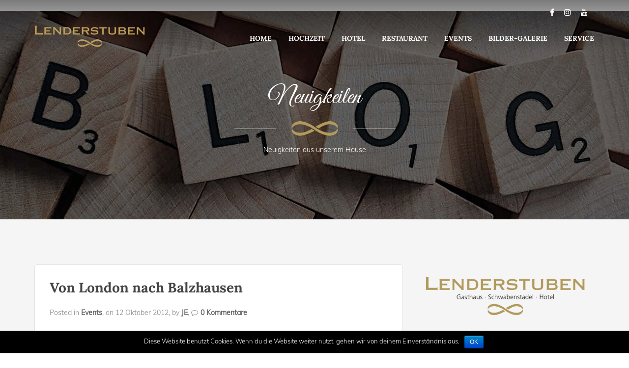

--- FILE ---
content_type: text/html; charset=UTF-8
request_url: https://lenderstuben.de/von-london-nach-balzhausen/
body_size: 14086
content:
<!DOCTYPE html>
<html lang="de-DE" prefix="og: http://ogp.me/ns#">
<!--[if lt IE 7]>      <html class="no-js lt-ie9 lt-ie8 lt-ie7"> <![endif]-->
<!--[if IE 7]>         <html class="no-js lt-ie9 lt-ie8"> <![endif]-->
<!--[if IE 8]>         <html class="no-js lt-ie9"> <![endif]-->
<!--[if gt IE 8]> <html class="no-js"> <![endif]-->
<head>
<meta charset="UTF-8">
<meta http-equiv="X-UA-Compatible" content="IE=edge,chrome=1">
<meta name="author" content="bliccaThemes">
<meta name="viewport" content="width=device-width, initial-scale=1.0">
<link rel="profile" href="http://gmpg.org/xfn/11" />
<link rel="pingback" href="https://lenderstuben.de/xmlrpc.php" />
<link rel="shortcut icon" href="https://lenderstuben.de/wp-content/uploads/2019/01/favicon.ico" />
<title>Von London nach Balzhausen &bull; Landgasthof Lenderstuben</title>
<!-- This site is optimized with the Yoast SEO plugin v10.0 - https://yoast.com/wordpress/plugins/seo/ -->
<link rel="canonical" href="https://lenderstuben.de/von-london-nach-balzhausen/" />
<meta property="og:locale" content="de_DE" />
<meta property="og:type" content="article" />
<meta property="og:title" content="Von London nach Balzhausen &bull; Landgasthof Lenderstuben" />
<meta property="og:description" content="Ü30-Party mit Fresh Music Live Sängerin Ramona Nerra („Voice of Germany“) und weitere hochkarätige Musiker wollen mit „Fresh Music Live“ bei der Ü30-Party am Dienstag, 2. Oktober, im Schwabenstadl in Balzhausen für Stimmung sorgen. Live-Video von Fresh Music Live im Schwabenstadel Balzhausen:" />
<meta property="og:url" content="https://lenderstuben.de/von-london-nach-balzhausen/" />
<meta property="og:site_name" content="Landgasthof Lenderstuben" />
<meta property="article:publisher" content="https://www.facebook.com/Lenderstuben/" />
<meta property="article:section" content="Events" />
<meta property="article:published_time" content="2012-10-12T18:46:56+00:00" />
<meta property="article:modified_time" content="2021-05-21T16:30:53+00:00" />
<meta property="og:updated_time" content="2021-05-21T16:30:53+00:00" />
<meta property="og:image" content="https://lenderstuben.de/wp-content/uploads/2019/01/Landgasthof_Lenderstuben_570x274.jpg" />
<meta property="og:image:secure_url" content="https://lenderstuben.de/wp-content/uploads/2019/01/Landgasthof_Lenderstuben_570x274.jpg" />
<meta property="og:image:width" content="570" />
<meta property="og:image:height" content="274" />
<meta property="og:image:alt" content="Landgasthof Lenderstuben" />
<meta name="twitter:card" content="summary_large_image" />
<meta name="twitter:description" content="Ü30-Party mit Fresh Music Live Sängerin Ramona Nerra („Voice of Germany“) und weitere hochkarätige Musiker wollen mit „Fresh Music Live“ bei der Ü30-Party am Dienstag, 2. Oktober, im Schwabenstadl in Balzhausen für Stimmung sorgen. Live-Video von Fresh Music Live im Schwabenstadel Balzhausen:" />
<meta name="twitter:title" content="Von London nach Balzhausen &bull; Landgasthof Lenderstuben" />
<meta name="twitter:image" content="https://lenderstuben.de/wp-content/uploads/2019/01/Landgasthof_Lenderstuben_570x274.jpg" />
<script type='application/ld+json'>{"@context":"https://schema.org","@type":"Organization","url":"https://lenderstuben.de/","sameAs":["https://www.facebook.com/Lenderstuben/","https://www.instagram.com/Lenderstuben/"],"@id":"https://lenderstuben.de/#organization","name":"Landgasthof Lenderstuben","logo":"https://lenderstuben.de/wp-content/uploads/2019/01/Lenderstuben225x54__.png"}</script>
<!-- / Yoast SEO plugin. -->
<script id="omgf-pro-remove-async-google-fonts" type="text/javascript" src="[data-uri]"></script>
<link rel='dns-prefetch' href='//s.w.org' />
<link rel="alternate" type="application/rss+xml" title="Landgasthof Lenderstuben &raquo; Feed" href="https://lenderstuben.de/feed/" />
<link rel="alternate" type="application/rss+xml" title="Landgasthof Lenderstuben &raquo; Kommentar-Feed" href="https://lenderstuben.de/comments/feed/" />
<!-- <link rel='stylesheet' id='contact-form-7-css'  href='https://lenderstuben.de/wp-content/plugins/contact-form-7/includes/css/styles.css?ver=5.1.1' type='text/css' media='all' /> -->
<!-- <link rel='stylesheet' id='cookie-notice-front-css'  href='https://lenderstuben.de/wp-content/plugins/cookie-notice/css/front.min.css?ver=5.0.3' type='text/css' media='all' /> -->
<!-- <link rel='stylesheet' id='daan-dev-google-fonts-1-css'  href='//lenderstuben.de/wp-content/uploads/omgf/daan-dev-google-fonts-1/daan-dev-google-fonts-1.css?ver=1681237178' type='text/css' media='all' /> -->
<!-- <link rel='stylesheet' id='daan-dev-google-fonts-2-css'  href='//lenderstuben.de/wp-content/uploads/omgf/daan-dev-google-fonts-2/daan-dev-google-fonts-2.css?ver=1681237178' type='text/css' media='all' /> -->
<!-- <link rel='stylesheet' id='daan-dev-google-fonts-3-css'  href='//lenderstuben.de/wp-content/uploads/omgf/daan-dev-google-fonts-3/daan-dev-google-fonts-3.css?ver=1681237178' type='text/css' media='all' /> -->
<!-- <link rel='stylesheet' id='daan-dev-google-fonts-4-css'  href='//lenderstuben.de/wp-content/uploads/omgf/daan-dev-google-fonts-4/daan-dev-google-fonts-4.css?ver=1681237178' type='text/css' media='all' /> -->
<!-- <link rel='stylesheet' id='image-hover-effects-css-css'  href='https://lenderstuben.de/wp-content/plugins/mega-addons-for-visual-composer/css/ihover.css?ver=5.0.3' type='text/css' media='all' /> -->
<!-- <link rel='stylesheet' id='style-css-css'  href='https://lenderstuben.de/wp-content/plugins/mega-addons-for-visual-composer/css/style.css?ver=5.0.3' type='text/css' media='all' /> -->
<!-- <link rel='stylesheet' id='font-awesome-latest-css'  href='https://lenderstuben.de/wp-content/plugins/mega-addons-for-visual-composer/css/font-awesome/css/font-awesome.css?ver=5.0.3' type='text/css' media='all' /> -->
<!-- <link rel='stylesheet' id='responsive-lightbox-magnific-css'  href='https://lenderstuben.de/wp-content/plugins/responsive-lightbox/assets/magnific/magnific-popup.min.css?ver=2.1.0' type='text/css' media='all' /> -->
<!-- <link rel='stylesheet' id='rs-plugin-settings-css'  href='https://lenderstuben.de/wp-content/plugins/revslider/public/assets/css/settings.css?ver=5.4.8.2' type='text/css' media='all' /> -->
<link rel="stylesheet" type="text/css" href="//lenderstuben.de/wp-content/cache/wpfc-minified/f5wffvix/3y6jc.css" media="all"/>
<style id='rs-plugin-settings-inline-css' type='text/css'>
#rs-demo-id {}
</style>
<!-- <link rel='stylesheet' id='widgets-on-pages-css'  href='https://lenderstuben.de/wp-content/plugins/widgets-on-pages/public/css/widgets-on-pages-public.css?ver=1.4.0' type='text/css' media='all' /> -->
<!-- <link rel='stylesheet' id='bootstrap-css'  href='https://lenderstuben.de/wp-content/themes/pronto/css/bootstrap.min.css?ver=5.0.3' type='text/css' media='all' /> -->
<!-- <link rel='stylesheet' id='flexslider-css'  href='https://lenderstuben.de/wp-content/plugins/js_composer/assets/lib/bower/flexslider/flexslider.min.css?ver=5.6' type='text/css' media='all' /> -->
<!-- <link rel='stylesheet' id='fontawesome-css'  href='https://lenderstuben.de/wp-content/themes/pronto/css/font-awesome.min.css?ver=5.0.3' type='text/css' media='all' /> -->
<!-- <link rel='stylesheet' id='pretty-css'  href='https://lenderstuben.de/wp-content/themes/pronto/css/prettyPhoto.css?ver=5.0.3' type='text/css' media='all' /> -->
<!-- <link rel='stylesheet' id='main-css'  href='https://lenderstuben.de/wp-content/themes/pronto/css/main.css?ver=5.0.3' type='text/css' media='all' /> -->
<!-- <link rel='stylesheet' id='animate-css'  href='https://lenderstuben.de/wp-content/themes/pronto/css/animate.css?ver=5.0.3' type='text/css' media='all' /> -->
<link rel="stylesheet" type="text/css" href="//lenderstuben.de/wp-content/cache/wpfc-minified/6ni3gud3/3y6jc.css" media="all"/>
<!-- <link rel='stylesheet' id='evcal_google_fonts-css'  href='//lenderstuben.de/wp-content/uploads/omgf/evcal_google_fonts/evcal_google_fonts.css?ver=1681237178' type='text/css' media='screen' /> -->
<link rel="stylesheet" type="text/css" href="//lenderstuben.de/wp-content/cache/wpfc-minified/1o1ttsvw/3y6jc.css" media="screen"/>
<!-- <link rel='stylesheet' id='evcal_cal_default-css'  href='//lenderstuben.de/wp-content/plugins/eventON/assets/css/eventon_styles.css?ver=2.6.15' type='text/css' media='all' /> -->
<!-- <link rel='stylesheet' id='evo_font_icons-css'  href='//lenderstuben.de/wp-content/plugins/eventON/assets/fonts/font-awesome.css?ver=2.6.15' type='text/css' media='all' /> -->
<!-- <link rel='stylesheet' id='eventon_dynamic_styles-css'  href='//lenderstuben.de/wp-content/plugins/eventON/assets/css/eventon_dynamic_styles.css?ver=5.0.3' type='text/css' media='all' /> -->
<!-- <link rel='stylesheet' id='custom_style-css'  href='https://lenderstuben.de/wp-content/themes/pronto/css/options.css?ver=5.0.3' type='text/css' media='all' /> -->
<link rel="stylesheet" type="text/css" href="//lenderstuben.de/wp-content/cache/wpfc-minified/11pzhl6s/40339.css" media="all"/>
<style id='custom_style-inline-css' type='text/css'>
.topsection-about a, .topsection-about, .header-social a div i, .bliccaThemes-header-search i, .topsection-about .fa-envelope, .topsection-about .fa-phone { color: #dda654; } footer { background: #3f3f3f!important; } footer h4 { color: #ddbc89!important; } .footer-widget p, .twitter-widget .tweet i { color: #e8e8e8!important; } .footer-widget a, .footer-widget ul li a, .footer_dark .comment-author-link { color: #cecece!important; } .header-1 .logo-text { letter-spacing: 0.04em; }  footer h4 { font-family: "Oswald";font-size: 44px;font-style: normal;font-weight: bold;letter-spacing: 0.08em;line-height: 64px; }  .caption { background: url(https://lenderstuben.de/wp-content/uploads/2019/02/blog.jpg) no-repeat center; } .bliccaThemes-header-search { display: none; }
@media (max-width: 900px) {
.bt-menu-classic-price {
width: 100%;
display: inline-block;
padding: 20px 0 10px 0;
font-weight: 400;
}
}
@media (max-width: 900px) {
.bt-menu-classic-title {
white-space: nowrap;
font-weight: 700;
color: #d3ad43;
}
}
@media (max-width: 1920px) {
h4.bt-accordion-subtitle {
font-size: 15px;
margin-top: 30px;
margin-bottom: 30px;
}
}
</style>
<link rel='stylesheet' id='child-css'  href='https://lenderstuben.de/wp-content/themes/pronto-child/style.css?ver=5.0.3' type='text/css' media='all' />
<script src='//lenderstuben.de/wp-content/cache/wpfc-minified/7li14mw1/40339.js' type="text/javascript"></script>
<!-- <script type='text/javascript' src='https://lenderstuben.de/wp-includes/js/jquery/jquery.js?ver=1.12.4'></script> -->
<!-- <script type='text/javascript' src='https://lenderstuben.de/wp-includes/js/jquery/jquery-migrate.min.js?ver=1.4.1'></script> -->
<script type='text/javascript'>
/* <![CDATA[ */
var cnArgs = {"ajaxurl":"https:\/\/lenderstuben.de\/wp-admin\/admin-ajax.php","hideEffect":"slide","onScroll":"no","onScrollOffset":"100","cookieName":"cookie_notice_accepted","cookieValue":"true","cookieTime":"2592000","cookiePath":"\/","cookieDomain":"","redirection":"","cache":"","refuse":"no","revoke_cookies":"0","revoke_cookies_opt":"automatic","secure":"1"};
/* ]]> */
</script>
<script src='//lenderstuben.de/wp-content/cache/wpfc-minified/dqn8xm45/40339.js' type="text/javascript"></script>
<!-- <script type='text/javascript' src='https://lenderstuben.de/wp-content/plugins/cookie-notice/js/front.min.js?ver=1.2.46'></script> -->
<!-- <script type='text/javascript' src='https://lenderstuben.de/wp-includes/js/jquery/ui/core.min.js?ver=1.11.4'></script> -->
<!-- <script type='text/javascript' src='https://lenderstuben.de/wp-content/plugins/mega-addons-for-visual-composer/js/script.js?ver=5.0.3'></script> -->
<!-- <script type='text/javascript' src='https://lenderstuben.de/wp-content/plugins/responsive-lightbox/assets/magnific/jquery.magnific-popup.min.js?ver=2.1.0'></script> -->
<!-- <script type='text/javascript' src='https://lenderstuben.de/wp-content/plugins/responsive-lightbox/assets/infinitescroll/infinite-scroll.pkgd.min.js?ver=5.0.3'></script> -->
<script type='text/javascript'>
/* <![CDATA[ */
var rlArgs = {"script":"magnific","selector":"lightbox","customEvents":"","activeGalleries":"1","disableOn":"0","midClick":"1","preloader":"1","closeOnContentClick":"1","closeOnBgClick":"1","closeBtnInside":"1","showCloseBtn":"1","enableEscapeKey":"1","alignTop":"","fixedContentPos":"auto","fixedBgPos":"auto","autoFocusLast":"1","woocommerce_gallery":"0","ajaxurl":"https:\/\/lenderstuben.de\/wp-admin\/admin-ajax.php","nonce":"e8f0a08841"};
/* ]]> */
</script>
<script src='//lenderstuben.de/wp-content/cache/wpfc-minified/dusvbh09/3y6jc.js' type="text/javascript"></script>
<!-- <script type='text/javascript' src='https://lenderstuben.de/wp-content/plugins/responsive-lightbox/js/front.js?ver=2.1.0'></script> -->
<!-- <script type='text/javascript' src='https://lenderstuben.de/wp-content/plugins/revslider/public/assets/js/jquery.themepunch.tools.min.js?ver=5.4.8.2'></script> -->
<!-- <script type='text/javascript' src='https://lenderstuben.de/wp-content/plugins/revslider/public/assets/js/jquery.themepunch.revolution.min.js?ver=5.4.8.2'></script> -->
<!-- <script type='text/javascript' src='https://lenderstuben.de/wp-content/themes/pronto/js/modernizr-2.6.2-respond-1.1.0.min.js?ver=5.0.3'></script> -->
<link rel='https://api.w.org/' href='https://lenderstuben.de/wp-json/' />
<link rel="EditURI" type="application/rsd+xml" title="RSD" href="https://lenderstuben.de/xmlrpc.php?rsd" />
<link rel="wlwmanifest" type="application/wlwmanifest+xml" href="https://lenderstuben.de/wp-includes/wlwmanifest.xml" /> 
<meta name="generator" content="WordPress 5.0.3" />
<link rel='shortlink' href='https://lenderstuben.de/?p=1472' />
<link rel="alternate" type="application/json+oembed" href="https://lenderstuben.de/wp-json/oembed/1.0/embed?url=https%3A%2F%2Flenderstuben.de%2Fvon-london-nach-balzhausen%2F" />
<link rel="alternate" type="text/xml+oembed" href="https://lenderstuben.de/wp-json/oembed/1.0/embed?url=https%3A%2F%2Flenderstuben.de%2Fvon-london-nach-balzhausen%2F&#038;format=xml" />
<!-- EventON Version -->
<meta name="generator" content="EventON 2.6.15" />
<meta name="generator" content="Powered by WPBakery Page Builder - drag and drop page builder for WordPress."/>
<!--[if lte IE 9]><link rel="stylesheet" type="text/css" href="https://lenderstuben.de/wp-content/plugins/js_composer/assets/css/vc_lte_ie9.min.css" media="screen"><![endif]--><meta name="generator" content="Powered by Slider Revolution 5.4.8.2 - responsive, Mobile-Friendly Slider Plugin for WordPress with comfortable drag and drop interface." />
<script type="text/javascript">function setREVStartSize(e){									
try{ e.c=jQuery(e.c);var i=jQuery(window).width(),t=9999,r=0,n=0,l=0,f=0,s=0,h=0;
if(e.responsiveLevels&&(jQuery.each(e.responsiveLevels,function(e,f){f>i&&(t=r=f,l=e),i>f&&f>r&&(r=f,n=e)}),t>r&&(l=n)),f=e.gridheight[l]||e.gridheight[0]||e.gridheight,s=e.gridwidth[l]||e.gridwidth[0]||e.gridwidth,h=i/s,h=h>1?1:h,f=Math.round(h*f),"fullscreen"==e.sliderLayout){var u=(e.c.width(),jQuery(window).height());if(void 0!=e.fullScreenOffsetContainer){var c=e.fullScreenOffsetContainer.split(",");if (c) jQuery.each(c,function(e,i){u=jQuery(i).length>0?u-jQuery(i).outerHeight(!0):u}),e.fullScreenOffset.split("%").length>1&&void 0!=e.fullScreenOffset&&e.fullScreenOffset.length>0?u-=jQuery(window).height()*parseInt(e.fullScreenOffset,0)/100:void 0!=e.fullScreenOffset&&e.fullScreenOffset.length>0&&(u-=parseInt(e.fullScreenOffset,0))}f=u}else void 0!=e.minHeight&&f<e.minHeight&&(f=e.minHeight);e.c.closest(".rev_slider_wrapper").css({height:f})					
}catch(d){console.log("Failure at Presize of Slider:"+d)}						
};</script>
<noscript><style type="text/css"> .wpb_animate_when_almost_visible { opacity: 1; }</style></noscript>  </head>
<body class="post-template-default single single-post postid-1472 single-format-standard enable_smoothscroll enable_fixhead cookies-not-set wpb-js-composer js-comp-ver-5.6 vc_responsive">
<div id="bliccaThemes-loader">
<div class="fond">
<div class="contener_general">
<div class="contener_mixte"><div class="ballcolor ball_1">&nbsp;</div></div>
<div class="contener_mixte"><div class="ballcolor ball_2">&nbsp;</div></div>
<div class="contener_mixte"><div class="ballcolor ball_3">&nbsp;</div></div>
<div class="contener_mixte"><div class="ballcolor ball_4">&nbsp;</div></div>
</div>
</div>
</div>     
<div id="bliccaThemes-layout">
<!-- Top Section -->
<!-- Header -->
<header id="bliccaThemes_header" class="bliccaThemes-header header-1 header-fixed off-sticky">
<div class="topsection">    
<div class="container"><div class="row"><div class="col-md-12">
<div class="topsection-about">
</div>
<div class="bliccaThemes-header-search">
<i class="fa fa-search"></i>
<div class="search">
<form method="get" action="https://lenderstuben.de/">
<input type="text" name="s" class="search-query" placeholder="Search here..." value="">
</form>
</div>  
</div>
<div class="header-social">                <a href="https://www.facebook.com/Lenderstuben/" target="_blank"><div class="social-facebook"><i class="fa fa-facebook"></i></div></a>
<a href="https://www.instagram.com/Lenderstuben" target="_blank"><div class="social-instagram"><i class="fa fa-instagram"></i></div></a>
<a href="https://www.youtube.com/watch?v=Oux7RFoVOII&#038;t=2s" target="_blank"><div class="social-youtube"><i class="fa fa-youtube"></i></div></a>
<div class="clearfix"></div></div><div class="clearfix"></div>
</div></div></div>
</div>
<div class="container">
<div class="row">
<div class="col-md-12">
<!-- Main Menu -->
<nav class="navbar navbar-default" role="navigation">
<div class="navbar-header">
<a href="https://lenderstuben.de/" class="logo-text">
<img src="https://lenderstuben.de/wp-content/uploads/2019/01/Lenderstuben225_oT.png" alt="Landgasthof Lenderstuben" class="logo" />
<img src="https://lenderstuben.de/wp-content/uploads/2019/01/Lenderstuben225mT.png" alt="Landgasthof Lenderstuben" class="stickylogo" />
</a>    
<button type="button" class="navbar-toggle" data-toggle="collapse" data-target=".navbar-ex1-collapse">
<span class="sr-only">Toggle navigation</span>
<span class="icon-bar"></span>
<span class="icon-bar"></span>
<span class="icon-bar"></span>
</button>
</div>
<!-- Collect the nav links, forms, and other content for toggling -->
<div class="collapse navbar-collapse navbar-ex1-collapse">
<ul id="menu-main-menu" class="nav navbar-nav navbar-right"><li id="nav-menu-item-991" class="firstitem menu-item menu-item-type-post_type menu-item-object-page menu-item-home "><a href="https://lenderstuben.de/" data-id="13" class="menu-link">HOME</a></li>
<li id="nav-menu-item-2294" class="firstitem menu-item menu-item-type-post_type menu-item-object-page "><a href="https://lenderstuben.de/hochzeit/" data-id="1902" class="menu-link">HOCHZEIT</a></li>
<li id="nav-menu-item-1187" class="firstitem menu-item menu-item-type-post_type menu-item-object-page "><a href="https://lenderstuben.de/hotel/" data-id="1182" class="menu-link">HOTEL</a></li>
<li id="nav-menu-item-2901" class="firstitem menu-item menu-item-type-post_type menu-item-object-page "><a href="https://lenderstuben.de/restaurant/" data-id="2885" class="menu-link">RESTAURANT</a></li>
<li id="nav-menu-item-1528" class="firstitem menu-item menu-item-type-post_type menu-item-object-page "><a href="https://lenderstuben.de/events/" data-id="795" class="menu-link">EVENTS</a></li>
<li id="nav-menu-item-1788" class="firstitem menu-item menu-item-type-post_type menu-item-object-page "><a href="https://lenderstuben.de/raeumlichkeiten/" data-id="1786" class="menu-link">BILDER-GALERIE</a></li>
<li id="nav-menu-item-2326" class="firstitem menu-item menu-item-type-custom menu-item-object-custom menu-item-has-children "><a href="#" data-id="2326" class="menu-link">SERVICE</a>
<ul class="dropdown-menu ">
<li id="nav-menu-item-2330" class=" menu-item menu-item-type-post_type menu-item-object-page "><a href="https://lenderstuben.de/ueber-uns/" data-id="1551" class="menu-link">Über uns</a></li>
<li id="nav-menu-item-2329" class=" menu-item menu-item-type-post_type menu-item-object-page current_page_parent "><a href="https://lenderstuben.de/news/" data-id="203" class="menu-link">News</a></li>
<li id="nav-menu-item-2327" class=" menu-item menu-item-type-post_type menu-item-object-page "><a href="https://lenderstuben.de/jobs-karriere/" data-id="2142" class="menu-link">Jobs / Karriere</a></li>
<li id="nav-menu-item-2328" class=" menu-item menu-item-type-post_type menu-item-object-page "><a href="https://lenderstuben.de/kontakt/" data-id="736" class="menu-link">Kontakt</a></li>
</ul>
</li>
</ul>          </div><!-- /.navbar-collapse -->
</nav>
</div>
</div>
</div>	
</header><div class="bliccaThemes-waypoint" data-animate-down="header-1 header-fixed on-sticky" data-animate-up="header-1 header-fixed off-sticky">
<!-- Content Start -->  
<div class="blog-style">
<div class="caption-container">
<div class="caption"><div class="container"><div class="row"><div class="col-md-12">
<h1 style="color: #fff;">Neuigkeiten</h1>
<div class="bt_caption_sep">
<img src="https://lenderstuben.de/wp-content/uploads/2019/01/infinity100.png"> 
</div>
<p>Neuigkeiten aus unserem Hause</p>
</div></div></div></div>
</div>      
<div class="container">
<div class="row">
<div class="col-sm-8 col-md-8 blog-wrapper">
<div class="blog-standard-right-sidebar">
<!-- Loop Start -->
<article class="post-item post-1472 post type-post status-publish format-standard hentry category-events">
<div class="postdata">
<h1 class="blog-title"><a href="https://lenderstuben.de/von-london-nach-balzhausen/" rel="bookmark" title="Permanent Link to Von London nach Balzhausen">Von London nach Balzhausen</a></h1>
</div>
<div class="blog-content">
<p class="blog-meta">
Posted in <a href="https://lenderstuben.de/category/events/" rel="category tag">Events</a>,
on 12 Oktober 2012,     
by <a href="https://lenderstuben.de/author/administrator_/" title="Beiträge von JE" rel="author">JE</a>,
<i class="fa fa-comment-o"></i><a href="https://lenderstuben.de/von-london-nach-balzhausen/#respond">0 Kommentare</a>
</p>
<div class="blog-excerpt">
<p>Ü30-Party mit Fresh Music Live Sängerin Ramona Nerra („Voice of Germany“) und weitere hochkarätige Musiker wollen mit „Fresh Music Live“ bei der Ü30-Party am Dienstag, 2. Oktober, im Schwabenstadl in Balzhausen für Stimmung sorgen. Live-Video von Fresh Music Live im Schwabenstadel Balzhausen:</p>
<span class="single-tags"></span>
</div>
<div class="clearfix"></div>
</div>
</article>
</div>
<div id="comment" class="comments-wrapper"> 
<div id ="commentrespond" class="comment-respond">
</div></div>
</div>
<aside class="col-sm-4 col-md-4 sidebar ">
<div class="sidebar-inner">
<div class="sidebar-widget rl-image-widget"><h5></h5><img class="rl-image-widget-image" src="https://lenderstuben.de/wp-content/uploads/2019/01/Lenderstuben-Logo240118_A-gold-1-1024x307.png" width="100%" height="auto" title="Lenderstuben Logo" alt="Logo_Lenderstuben" style="margin-left: auto; margin-right: auto; display: block;" /><div class="rl-image-widget-text"></div><div class="bt_section_sep">NM</div></div><div class="sidebar-widget EvcalWidget"><h5>Nächste Events</h5><div id='evcal_widget' class='evo_widget'><div id='evcal_calendar_2' class='list_cal ajde_evcal_calendar  ul' ><div class='evo-data' data-cyear="2026" data-cmonth="1" data-runajax="1" data-evc_open="0" data-cal_ver="2.6.15" data-mapscroll="true" data-mapformat="roadmap" data-mapzoom="18" data-mapiconurl="" data-ev_cnt="0" data-show_limit="no" data-tiles="no" data-sort_by="sort_date" data-filters_on="false" data-range_start="0" data-range_end="0" data-send_unix="0" data-ux_val="0" data-accord="0" data-rtl="no"  ></div><div id='evcal_head' class='calendar_header ' ><div class='evo_cal_above'><span class='evo-gototoday-btn' style='display:none' data-mo='1' data-yr='2026' data-dy=''>Dieser Monat</span></div><div class='evo_cal_above_content'></div><div class='cal_arguments' style='display:none' data-hide_past="yes" data-show_et_ft_img="no" data-event_order="ASC" data-ft_event_priority="no" data-lang="L1" data-month_incre="0" data-only_ft="no" data-hide_ft="no" data-evc_open="no" data-show_limit="no" data-etc_override="no" data-show_limit_redir="0" data-tiles="no" data-tile_height="0" data-tile_bg="0" data-tile_count="2" data-tile_style="0" data-s="" data-members_only="no" data-ux_val="0" data-show_limit_ajax="no" data-show_limit_paged="1" data-hide_mult_occur="no" data-show_repeats="no" data-hide_end_time="no" ></div><div class='clear'></div></div><div class='evcal_month_line'><p>Januar </p></div><div id='evcal_list' class='evcal_list_month eventon_events_list '><div id="event_3385" class="eventon_list_event evo_eventtop  event" data-event_id="3385" data-time="1769191200-1769212200" data-colr="#ae8548" itemscope itemtype='http://schema.org/Event'><div class="evo_event_schema" style="display:none" ><a itemprop='url'  href='https://lenderstuben.de/veranstaltungen/candlelight-dinner-freitag/'></a><span itemprop='name'  >Candlelight-Dinner am 23.01.2026</span><meta itemprop='image' content='https://lenderstuben.de/wp-content/uploads/2019/01/20180309web1-400x270-1.jpg' /><meta itemprop='description' content='Gönnen Sie sich doch mal wieder einen romantischen Abend zu zweit und lassen Sie sich kulinarisch verwöhnen.
Erleben Sie unseren Schwabenstadel in einer besonderen Candlelight-Atmosphäre.
Ihren Gaumen verwöhnen wir mit einem Aperitif' /><meta itemprop='startDate' content='2026-1-23T18:00' /><meta itemprop='endDate' content='2026-1-23T23:50' /><meta itemprop='eventStatus' content='http://schema.org/EventCancelled' />
<item style="display:none" itemprop="location" itemscope itemtype="http://schema.org/Place">
<span itemprop="name">Schwabenstadel</span>
<span itemprop="address" itemscope itemtype="http://schema.org/PostalAddress">
<item itemprop="streetAddress">Ringeisenstrasse 24,  86483 Balzhausen</item>
</span></item><script type="application/ld+json">{	"@context": "http://schema.org",
"@type": "Event",
"name": "Candlelight-Dinner am 23.01.2026",
"startDate": "2026-1-23T18-18-00-00",
"endDate": "2026-1-23T23-23-50-00",
"image":"https://lenderstuben.de/wp-content/uploads/2019/01/20180309web1-400x270-1.jpg",
"description":"Gönnen Sie sich doch mal wieder einen romantischen Abend zu zweit und lassen Sie sich kulinarisch verwöhnen.
Erleben Sie unseren Schwabenstadel in einer besonderen Candlelight-Atmosphäre.
Ihren Gaumen verwöhnen wir mit einem Aperitif",
"location":{
"@type":"Place",
"name":"Schwabenstadel",
"address":"Ringeisenstrasse 24,  86483 Balzhausen"
}
}</script></div>
<p class="desc_trig_outter"><a data-gmap_status="null" data-gmtrig="1" data-exlk="1" href="https://lenderstuben.de/veranstaltungen/candlelight-dinner-freitag/" target="_blank"style="border-color: #ae8548;" id="evc_17691912003385" class="desc_trig featured_event cancel_event 1 1 sin_val evcal_list_a" data-ux_val="4"  ><span class='evcal_cblock ' data-bgcolor='#ae8548' data-smon='Januar' data-syr='2026'><span class='evo_start '><em class='day'>FR</em><em class='date'>23</em><em class='month'>JAN</em><em class='time'>18:00</em></span><em class='clear'></em></span><span class='evcal_desc evo_info ' data-latlng="48.244403,10.489224"  data-location_address="Ringeisenstrasse 24,  86483 Balzhausen" data-location_type="lonlat" data-location_name="Schwabenstadel" data-location_status="true" ><span class='evo_above_title'><span class='evo_event_headers canceled' title='Ausgebucht'>AUSGEBUCHT</span><span class='evo_event_headers featured'>Empfohlen</span></span><span class='evcal_desc2 evcal_event_title' itemprop='name'>Candlelight-Dinner am 23.01.2026</span><span class='evo_below_title'><span class='evcal_event_subtitle' >mit Live-Musik </span></span><span class='evcal_desc_info' ><em class='evcal_time'>18:00</em> <em class="evcal_location" data-latlng="48.244403,10.489224"  data-add_str=""><em class="event_location_name">Schwabenstadel</em></em></span><span class='evcal_desc3'></span></span><em class='clear'></em></a></p><div class='event_description evcal_eventcard ' style="display:none"><div class='evo_metarow_fimg evorow evcal_evdata_img  evo_imghover' data-imgheight='270' data-imgwidth='400'  style='background-image: url("https://lenderstuben.de/wp-content/uploads/2019/01/20180309web1-400x270-1.jpg")' data-imgstyle='full' data-minheight='400' data-status=''></div><div class='evo_metarow_details evorow evcal_evdata_row bordb evcal_event_details'>
<div class="event_excerpt" style="display:none"><h3 class="padb5 evo_h3">Event Details</h3><p>Gönnen Sie sich doch mal wieder einen romantischen Abend zu zweit und lassen Sie sich kulinarisch verwöhnen.
Erleben Sie unseren Schwabenstadel in einer besonderen Candlelight-Atmosphäre.
Ihren Gaumen verwöhnen wir mit einem Aperitif</p></div><span class='evcal_evdata_icons'><i class='fa fa-align-justify'></i></span>
<div class='evcal_evdata_cell shorter_desc'><div class='eventon_details_shading_bot'>
<p class='eventon_shad_p' content='less'><span class='ev_more_text' data-txt='Weniger'>Mehr</span><span class='ev_more_arrow'></span></p>
</div><div class='eventon_full_description'>
<h3 class='padb5 evo_h3'><span class='evcal_evdata_icons'><i class='fa fa-align-justify'></i></span>Event Details</h3><div class='eventon_desc_in' itemprop='description'>
<p>Gönnen Sie sich doch mal wieder einen romantischen Abend zu zweit und lassen Sie sich kulinarisch verwöhnen.<br />
Erleben Sie unseren Schwabenstadel in einer besonderen Candlelight-Atmosphäre.<br />
Ihren Gaumen verwöhnen wir mit einem Aperitif und einem exklusiven Menü.</p>
<p>Als musikalisches Highlight begleitet Tom Croel und Reinhold Ohmayer (https://tomcroel-friends.de/ )</p>
<p><img class="alignnone size-medium wp-image-2392" src="https://lenderstuben.de/wp-content/uploads/2019/03/Tom-und-Reinhold-300x300.jpg" alt="tom" width="300" height="300" /></p>
<p>&nbsp;</p>
<p>Der Eintritt ist frei &#8211;  Einlass nur mit Verzehr-Gutschein aus dem Vorverkauf.</p>
</div><div class='clear'></div>
</div>
</div>
</div><div class='evo_metarow_time_location evorow bordb '>
<div class='tb' >
<div class='tbrow'>
<div class='evcal_col50 bordr'>
<div class='evcal_evdata_row evo_time'>
<span class='evcal_evdata_icons'><i class='fa fa-clock-o'></i></span>
<div class='evcal_evdata_cell'>							
<h3 class='evo_h3'><span class='evcal_evdata_icons'><i class='fa fa-clock-o'></i></span>Uhrzeit</h3>
<p>(Freitag) 18:00</p>
</div>
</div>
</div><div class='evcal_col50'>
<div class='evcal_evdata_row evo_location'>
<span class='evcal_evdata_icons'><i class='fa fa-map-marker'></i></span>
<div class='evcal_evdata_cell' data-loc_tax_id='22'>							
<h3 class='evo_h3'><span class='evcal_evdata_icons'><i class='fa fa-map-marker'></i></span>Location</h3><p class='evo_location_name'>Schwabenstadel</p><p class='evo_location_address'>Ringeisenstrasse 24,  86483 Balzhausen</p>
</div>
</div>
</div><div class='clear'></div>
</div></div>
</div><div class='evo_metarow_organizer evorow evcal_evdata_row bordb evcal_evrow_sm '>
<span class='evcal_evdata_icons'><i class='fa fa-headphones'></i></span>
<div class='evcal_evdata_cell'>							
<h3 class='evo_h3'>Veranstalter</h3>
<div class='evo_card_organizer'><p class='evo_data_val evo_card_organizer_name'>
<span class='evo_card_organizer_name_t'>Lenderstuben</span><span class='evo_card_organizer_contact'>Email: info@lenderstuben.de , Phone: +49 (0) 8281 / 798586</span>
<span class='evo_card_organizer_address'>Ringeisenstrasse 24, 86483 Balzhausen</span>
</p></div><div class='clear'></div>							
</div>
</div><div class='evo_metarow_cusF1 evorow evcal_evdata_row bordb evcal_evrow_sm '>
<span class='evcal_evdata_custometa_icons'><i class='fa fa-eur'></i></span>
<div class='evcal_evdata_cell'>							
<h3 class='evo_h3'>Veranstaltungspreis</h3><div class='evo_custom_content evo_data_val'><p>€  89,00 / Person für das 5 Gang Menü   (Ausschließlich Vorverkauf)</p>
</div></div></div><div class='evo_metarow_cusF2 evorow evcal_evdata_row bordb evcal_evrow_sm '>
<span class='evcal_evdata_custometa_icons'><i class='fa fa-phone'></i></span>
<div class='evcal_evdata_cell'>							
<h3 class='evo_h3'>Um Reservierung wird gebeten</h3><div class='evo_custom_content evo_data_val'><p>Bitte reservieren via Telefon: 082 81 / 79 85 86, oder Email: info@lenderstuben.de</p>
</div></div></div>						<div class='evo_metarow_ICS evorow bordb evcal_evdata_row'>
<span class="evcal_evdata_icons"><i class="fa fa-calendar"></i></span>
<div class='evcal_evdata_cell'>
<p><a href='//www.google.com/calendar/event?action=TEMPLATE&amp;text=Candlelight-Dinner+am+23.01.2026&amp;dates=20260123T170000Z/20260123T225000Z&amp;details=G%C3%B6nnen+Sie+sich+doch+mal+wieder+einen+romantischen+Abend+zu+zweit+und+lassen+Sie+sich+kulinarisch+verw%C3%B6hnen.%0D%0AErleben+Sie+unseren+Schwabenstadel+in+einer+besonderen+Candlelight-Atmosph%C3%A4re.%0D%0AIhren+Gaumen+verw%C3%B6hnen+wir+mit+einem+Aperitif&amp;location=Schwabenstadel - Ringeisenstrasse+24%2C++86483+Balzhausen' target='_blank' class='evo_ics_gCal' title='In Google Kalender eintragen'>GoogleCal</a></p>	
</div>						</div>
<div class='bordb evo_metarow_socialmedia evcal_evdata_row  lastrow'><div class='evo_sm FacebookShare'><a class=" evo_ss" target="_blank" onclick="javascript:window.open(this.href, '', 'left=50,top=50,width=600,height=350,toolbar=0');return false;"
href="http://www.facebook.com/sharer.php?u=https%3A%2F%2Flenderstuben.de%2Fveranstaltungen%2Fcandlelight-dinner-freitag%2F" title="Teilen auf Facebook"><i class="fa fa-facebook"></i></a></div><div class='evo_sm Twitter'><a class="tw evo_ss" onclick="javascript:window.open(this.href, '', 'menubar=no,toolbar=no,resizable=yes,scrollbars=yes,height=300,width=600');return false;" href="http://twitter.com/share?text=Candlelight-Dinner am 23.01.2026&#32;-&#32;&url=https%3A%2F%2Flenderstuben.de%2Fveranstaltungen%2Fcandlelight-dinner-freitag%2F" title="Teilen auf Twitter" rel="nofollow" target="_blank" data-url="https%3A%2F%2Flenderstuben.de%2Fveranstaltungen%2Fcandlelight-dinner-freitag%2F"><i class="fa fa-twitter"></i></a></div><div class='evo_sm LinkedIn'><a class="li evo_ss" href="http://www.linkedin.com/shareArticle?mini=true&url=https%3A%2F%2Flenderstuben.de%2Fveranstaltungen%2Fcandlelight-dinner-freitag%2F&title=Candlelight-Dinner%20am%2023.01.2026&summary=G%C3%B6nnen+Sie+sich+doch+mal+wieder+einen+romantischen+Abend+zu+zweit+und+lassen+Sie+sich+kulinarisch" target="_blank" title="Teilen auf Linkedin"><i class="fa fa-linkedin"></i></a></div><div class='evo_sm Google'><a class="gp evo_ss" href="https://plus.google.com/share?url=https%3A%2F%2Flenderstuben.de%2Fveranstaltungen%2Fcandlelight-dinner-freitag%2F" 
onclick="javascript:window.open(this.href, '', 'left=50,top=50,width=600,height=350,toolbar=0');return false;" target="_blank"><i class="fa fa-google-plus" title="Teilen auf Google Plus"></i></a></div><div class='evo_sm Pinterest'><a class="pn evo_ss" href="http://www.pinterest.com/pin/create/button/?url=https%3A%2F%2Flenderstuben.de%2Fveranstaltungen%2Fcandlelight-dinner-freitag%2F&media=https%3A%2F%2Flenderstuben.de%2Fwp-content%2Fuploads%2F2019%2F01%2F20180309web1-400x270-1-150x101.jpg&description=G%C3%B6nnen+Sie+sich+doch+mal+wieder+einen+romantischen+Abend+zu+zweit+und+lassen+Sie+sich+kulinarisch"
data-pin-do="buttonPin" data-pin-config="above" target="_blank" title="Teilen auf Printerest"><i class="fa fa-pinterest"></i></a></div><div class='evo_sm EmailShare'><a class="em evo_ss" href="mailto:?subject=Candlelight-Dinner am 23.01.2026&body=Event Name: Candlelight-Dinner am 23.01.2026%0AEvent Date: 23. Januar 2026 18:00%0ALink: https%3A%2F%2Flenderstuben.de%2Fveranstaltungen%2Fcandlelight-dinner-freitag%2F%0A" target="_blank"><i class="fa fa-envelope"></i></a></div><div class='clear'></div><div class='evcal_evdata_row evcal_close' title='Event schließen'></div></div></div><div class='clear end'></div></div><div id="event_1246" class="eventon_list_event evo_eventtop  event" data-event_id="1246" data-time="1769277600-1769298600" data-colr="#ae8548" itemscope itemtype='http://schema.org/Event'><div class="evo_event_schema" style="display:none" ><a itemprop='url'  href='https://lenderstuben.de/veranstaltungen/candlelight-dinner/'></a><span itemprop='name'  >Candlelight-Dinner am 24.01.2026</span><meta itemprop='image' content='https://lenderstuben.de/wp-content/uploads/2019/01/20180309web1-400x270-1.jpg' /><meta itemprop='description' content='Gönnen Sie sich doch mal wieder einen romantischen Abend zu zweit und lassen Sie sich kulinarisch verwöhnen.
Erleben Sie unseren Schwabenstadel in einer besonderen Candlelight-Atmosphäre.
Ihren Gaumen verwöhnen wir mit einem Aperitif' /><meta itemprop='startDate' content='2026-1-24T18:00' /><meta itemprop='endDate' content='2026-1-24T23:50' /><meta itemprop='eventStatus' content='http://schema.org/EventCancelled' />
<item style="display:none" itemprop="location" itemscope itemtype="http://schema.org/Place">
<span itemprop="name">Schwabenstadel</span>
<span itemprop="address" itemscope itemtype="http://schema.org/PostalAddress">
<item itemprop="streetAddress">Ringeisenstrasse 24,  86483 Balzhausen</item>
</span></item><script type="application/ld+json">{	"@context": "http://schema.org",
"@type": "Event",
"name": "Candlelight-Dinner am 24.01.2026",
"startDate": "2026-1-24T18-18-00-00",
"endDate": "2026-1-24T23-23-50-00",
"image":"https://lenderstuben.de/wp-content/uploads/2019/01/20180309web1-400x270-1.jpg",
"description":"Gönnen Sie sich doch mal wieder einen romantischen Abend zu zweit und lassen Sie sich kulinarisch verwöhnen.
Erleben Sie unseren Schwabenstadel in einer besonderen Candlelight-Atmosphäre.
Ihren Gaumen verwöhnen wir mit einem Aperitif",
"location":{
"@type":"Place",
"name":"Schwabenstadel",
"address":"Ringeisenstrasse 24,  86483 Balzhausen"
}
}</script></div>
<p class="desc_trig_outter"><a data-gmap_status="null" data-gmtrig="1" data-exlk="1" href="https://lenderstuben.de/veranstaltungen/candlelight-dinner/" target="_blank"style="border-color: #ae8548;" id="evc_17692776001246" class="desc_trig featured_event cancel_event 1 1 sin_val evcal_list_a" data-ux_val="4"  ><span class='evcal_cblock ' data-bgcolor='#ae8548' data-smon='Januar' data-syr='2026'><span class='evo_start '><em class='day'>SA</em><em class='date'>24</em><em class='month'>JAN</em><em class='time'>18:00</em></span><em class='clear'></em></span><span class='evcal_desc evo_info ' data-latlng="48.244403,10.489224"  data-location_address="Ringeisenstrasse 24,  86483 Balzhausen" data-location_type="lonlat" data-location_name="Schwabenstadel" data-location_status="true" ><span class='evo_above_title'><span class='evo_event_headers canceled' title='Ausgebucht'>AUSGEBUCHT</span><span class='evo_event_headers featured'>Empfohlen</span></span><span class='evcal_desc2 evcal_event_title' itemprop='name'>Candlelight-Dinner am 24.01.2026</span><span class='evo_below_title'><span class='evcal_event_subtitle' >mit Live-Musik </span></span><span class='evcal_desc_info' ><em class='evcal_time'>18:00</em> <em class="evcal_location" data-latlng="48.244403,10.489224"  data-add_str=""><em class="event_location_name">Schwabenstadel</em></em></span><span class='evcal_desc3'></span></span><em class='clear'></em></a></p><div class='event_description evcal_eventcard ' style="display:none"><div class='evo_metarow_fimg evorow evcal_evdata_img  evo_imghover' data-imgheight='270' data-imgwidth='400'  style='background-image: url("https://lenderstuben.de/wp-content/uploads/2019/01/20180309web1-400x270-1.jpg")' data-imgstyle='full' data-minheight='400' data-status=''></div><div class='evo_metarow_details evorow evcal_evdata_row bordb evcal_event_details'>
<div class="event_excerpt" style="display:none"><h3 class="padb5 evo_h3">Event Details</h3><p>Gönnen Sie sich doch mal wieder einen romantischen Abend zu zweit und lassen Sie sich kulinarisch verwöhnen.
Erleben Sie unseren Schwabenstadel in einer besonderen Candlelight-Atmosphäre.
Ihren Gaumen verwöhnen wir mit einem Aperitif</p></div><span class='evcal_evdata_icons'><i class='fa fa-align-justify'></i></span>
<div class='evcal_evdata_cell shorter_desc'><div class='eventon_details_shading_bot'>
<p class='eventon_shad_p' content='less'><span class='ev_more_text' data-txt='Weniger'>Mehr</span><span class='ev_more_arrow'></span></p>
</div><div class='eventon_full_description'>
<h3 class='padb5 evo_h3'><span class='evcal_evdata_icons'><i class='fa fa-align-justify'></i></span>Event Details</h3><div class='eventon_desc_in' itemprop='description'>
<p>Gönnen Sie sich doch mal wieder einen romantischen Abend zu zweit und lassen Sie sich kulinarisch verwöhnen.<br />
Erleben Sie unseren Schwabenstadel in einer besonderen Candlelight-Atmosphäre.<br />
Ihren Gaumen verwöhnen wir mit einem Aperitif und einem exklusiven Menü.</p>
<p>Als musikalisches Highlight begleitet Tom Croel und Reinhold Ohmayer (https://tomcroel-friends.de/ )</p>
<p><img class="alignnone size-medium wp-image-2392" src="https://lenderstuben.de/wp-content/uploads/2019/03/Tom-und-Reinhold-300x300.jpg" alt="tom" width="300" height="300" /></p>
<p>&nbsp;</p>
<p>Der Eintritt ist frei &#8211;  Einlass nur mit Verzehr-Gutschein aus dem Vorverkauf.</p>
</div><div class='clear'></div>
</div>
</div>
</div><div class='evo_metarow_time_location evorow bordb '>
<div class='tb' >
<div class='tbrow'>
<div class='evcal_col50 bordr'>
<div class='evcal_evdata_row evo_time'>
<span class='evcal_evdata_icons'><i class='fa fa-clock-o'></i></span>
<div class='evcal_evdata_cell'>							
<h3 class='evo_h3'><span class='evcal_evdata_icons'><i class='fa fa-clock-o'></i></span>Uhrzeit</h3>
<p>(Samstag) 18:00</p>
</div>
</div>
</div><div class='evcal_col50'>
<div class='evcal_evdata_row evo_location'>
<span class='evcal_evdata_icons'><i class='fa fa-map-marker'></i></span>
<div class='evcal_evdata_cell' data-loc_tax_id='22'>							
<h3 class='evo_h3'><span class='evcal_evdata_icons'><i class='fa fa-map-marker'></i></span>Location</h3><p class='evo_location_name'>Schwabenstadel</p><p class='evo_location_address'>Ringeisenstrasse 24,  86483 Balzhausen</p>
</div>
</div>
</div><div class='clear'></div>
</div></div>
</div><div class='evo_metarow_organizer evorow evcal_evdata_row bordb evcal_evrow_sm '>
<span class='evcal_evdata_icons'><i class='fa fa-headphones'></i></span>
<div class='evcal_evdata_cell'>							
<h3 class='evo_h3'>Veranstalter</h3>
<div class='evo_card_organizer'><p class='evo_data_val evo_card_organizer_name'>
<span class='evo_card_organizer_name_t'>Lenderstuben</span><span class='evo_card_organizer_contact'>Email: info@lenderstuben.de , Phone: +49 (0) 8281 / 798586</span>
<span class='evo_card_organizer_address'>Ringeisenstrasse 24, 86483 Balzhausen</span>
</p></div><div class='clear'></div>							
</div>
</div><div class='evo_metarow_cusF1 evorow evcal_evdata_row bordb evcal_evrow_sm '>
<span class='evcal_evdata_custometa_icons'><i class='fa fa-eur'></i></span>
<div class='evcal_evdata_cell'>							
<h3 class='evo_h3'>Veranstaltungspreis</h3><div class='evo_custom_content evo_data_val'><p>€  89,00 / Person für das 5 Gang Menü   (Ausschließlich Vorverkauf)</p>
</div></div></div><div class='evo_metarow_cusF2 evorow evcal_evdata_row bordb evcal_evrow_sm '>
<span class='evcal_evdata_custometa_icons'><i class='fa fa-phone'></i></span>
<div class='evcal_evdata_cell'>							
<h3 class='evo_h3'>Um Reservierung wird gebeten</h3><div class='evo_custom_content evo_data_val'><p>Bitte reservieren via Telefon: 082 81 / 79 85 86, oder Email: info@lenderstuben.de</p>
</div></div></div>						<div class='evo_metarow_ICS evorow bordb evcal_evdata_row'>
<span class="evcal_evdata_icons"><i class="fa fa-calendar"></i></span>
<div class='evcal_evdata_cell'>
<p><a href='//www.google.com/calendar/event?action=TEMPLATE&amp;text=Candlelight-Dinner+am+24.01.2026&amp;dates=20260124T170000Z/20260124T225000Z&amp;details=G%C3%B6nnen+Sie+sich+doch+mal+wieder+einen+romantischen+Abend+zu+zweit+und+lassen+Sie+sich+kulinarisch+verw%C3%B6hnen.%0D%0AErleben+Sie+unseren+Schwabenstadel+in+einer+besonderen+Candlelight-Atmosph%C3%A4re.%0D%0AIhren+Gaumen+verw%C3%B6hnen+wir+mit+einem+Aperitif&amp;location=Schwabenstadel - Ringeisenstrasse+24%2C++86483+Balzhausen' target='_blank' class='evo_ics_gCal' title='In Google Kalender eintragen'>GoogleCal</a></p>	
</div>						</div>
<div class='bordb evo_metarow_socialmedia evcal_evdata_row  lastrow'><div class='evo_sm FacebookShare'><a class=" evo_ss" target="_blank" onclick="javascript:window.open(this.href, '', 'left=50,top=50,width=600,height=350,toolbar=0');return false;"
href="http://www.facebook.com/sharer.php?u=https%3A%2F%2Flenderstuben.de%2Fveranstaltungen%2Fcandlelight-dinner%2F" title="Teilen auf Facebook"><i class="fa fa-facebook"></i></a></div><div class='evo_sm Twitter'><a class="tw evo_ss" onclick="javascript:window.open(this.href, '', 'menubar=no,toolbar=no,resizable=yes,scrollbars=yes,height=300,width=600');return false;" href="http://twitter.com/share?text=Candlelight-Dinner am 24.01.2026&#32;-&#32;&url=https%3A%2F%2Flenderstuben.de%2Fveranstaltungen%2Fcandlelight-dinner%2F" title="Teilen auf Twitter" rel="nofollow" target="_blank" data-url="https%3A%2F%2Flenderstuben.de%2Fveranstaltungen%2Fcandlelight-dinner%2F"><i class="fa fa-twitter"></i></a></div><div class='evo_sm LinkedIn'><a class="li evo_ss" href="http://www.linkedin.com/shareArticle?mini=true&url=https%3A%2F%2Flenderstuben.de%2Fveranstaltungen%2Fcandlelight-dinner%2F&title=Candlelight-Dinner%20am%2024.01.2026&summary=G%C3%B6nnen+Sie+sich+doch+mal+wieder+einen+romantischen+Abend+zu+zweit+und+lassen+Sie+sich+kulinarisch" target="_blank" title="Teilen auf Linkedin"><i class="fa fa-linkedin"></i></a></div><div class='evo_sm Google'><a class="gp evo_ss" href="https://plus.google.com/share?url=https%3A%2F%2Flenderstuben.de%2Fveranstaltungen%2Fcandlelight-dinner%2F" 
onclick="javascript:window.open(this.href, '', 'left=50,top=50,width=600,height=350,toolbar=0');return false;" target="_blank"><i class="fa fa-google-plus" title="Teilen auf Google Plus"></i></a></div><div class='evo_sm Pinterest'><a class="pn evo_ss" href="http://www.pinterest.com/pin/create/button/?url=https%3A%2F%2Flenderstuben.de%2Fveranstaltungen%2Fcandlelight-dinner%2F&media=https%3A%2F%2Flenderstuben.de%2Fwp-content%2Fuploads%2F2019%2F01%2F20180309web1-400x270-1-150x101.jpg&description=G%C3%B6nnen+Sie+sich+doch+mal+wieder+einen+romantischen+Abend+zu+zweit+und+lassen+Sie+sich+kulinarisch"
data-pin-do="buttonPin" data-pin-config="above" target="_blank" title="Teilen auf Printerest"><i class="fa fa-pinterest"></i></a></div><div class='evo_sm EmailShare'><a class="em evo_ss" href="mailto:?subject=Candlelight-Dinner am 24.01.2026&body=Event Name: Candlelight-Dinner am 24.01.2026%0AEvent Date: 24. Januar 2026 18:00%0ALink: https%3A%2F%2Flenderstuben.de%2Fveranstaltungen%2Fcandlelight-dinner%2F%0A" target="_blank"><i class="fa fa-envelope"></i></a></div><div class='clear'></div><div class='evcal_evdata_row evcal_close' title='Event schließen'></div></div></div><div class='clear end'></div></div><div id="event_2375" class="eventon_list_event evo_eventtop  event" data-event_id="2375" data-time="1769797800-1769817000" data-colr="#ae8548" itemscope itemtype='http://schema.org/Event'><div class="evo_event_schema" style="display:none" ><a itemprop='url'  href='https://lenderstuben.de/veranstaltungen/barbecue-%e2%80%a2-bbq-010819/'></a><span itemprop='name'  >Barbecue am 30.01.26  mit Tom Croel</span><meta itemprop='image' content='https://lenderstuben.de/wp-content/uploads/2019/02/BBQ-400x270.jpg' /><meta itemprop='description' content='Mit zahlreichen Barbecue Spezialitäten wie Spare-Ribs, Rinderlende vom Angusrind, Lachs &amp; Garnelen, Dips, Salaten und vieles mehr....
&nbsp;
Als musikalisches' /><meta itemprop='startDate' content='2026-1-30T18:30' /><meta itemprop='endDate' content='2026-1-30T23:50' /><meta itemprop='eventStatus' content='on-schedule' />
<item style="display:none" itemprop="location" itemscope itemtype="http://schema.org/Place">
<span itemprop="name">Schwabenstadel</span>
<span itemprop="address" itemscope itemtype="http://schema.org/PostalAddress">
<item itemprop="streetAddress">Ringeisenstrasse 24,  86483 Balzhausen</item>
</span></item><script type="application/ld+json">{	"@context": "http://schema.org",
"@type": "Event",
"name": "Barbecue am 30.01.26  mit Tom Croel",
"startDate": "2026-1-30T18-18-30-00",
"endDate": "2026-1-30T23-23-50-00",
"image":"https://lenderstuben.de/wp-content/uploads/2019/02/BBQ-400x270.jpg",
"description":"Mit zahlreichen Barbecue Spezialitäten wie Spare-Ribs, Rinderlende vom Angusrind, Lachs &amp; Garnelen, Dips, Salaten und vieles mehr....
&nbsp;
Als musikalisches",
"location":{
"@type":"Place",
"name":"Schwabenstadel",
"address":"Ringeisenstrasse 24,  86483 Balzhausen"
}
}</script></div>
<p class="desc_trig_outter"><a data-gmap_status="null" data-exlk="1" href="https://lenderstuben.de/veranstaltungen/barbecue-%e2%80%a2-bbq-010819/" target="_blank"style="border-color: #ae8548;" id="evc_17697978002375" class="desc_trig featured_event 1 sin_val evcal_list_a" data-ux_val="4"  ><span class='evcal_cblock ' data-bgcolor='#ae8548' data-smon='Januar' data-syr='2026'><span class='evo_start '><em class='day'>FR</em><em class='date'>30</em><em class='month'>JAN</em><em class='time'>18:30</em></span><em class='clear'></em></span><span class='evcal_desc evo_info ' data-latlng="48.244403,10.489224"  data-location_address="Ringeisenstrasse 24,  86483 Balzhausen" data-location_type="lonlat" data-location_name="Schwabenstadel" data-location_status="true" ><span class='evo_above_title'><span class='evo_event_headers featured'>Empfohlen</span></span><span class='evcal_desc2 evcal_event_title' itemprop='name'>Barbecue am 30.01.26  mit Tom Croel</span><span class='evo_below_title'><span class='evcal_event_subtitle' >mit Live-Musik von Tom Croel & Friends</span></span><span class='evcal_desc_info' ><em class='evcal_time'>18:30</em> <em class="evcal_location" data-latlng="48.244403,10.489224"  data-add_str=""><em class="event_location_name">Schwabenstadel</em></em></span><span class='evcal_desc3'></span></span><em class='clear'></em></a></p><div class='event_description evcal_eventcard ' style="display:none"><div class='evo_metarow_fimg evorow evcal_evdata_img  evo_imghover' data-imgheight='270' data-imgwidth='400'  style='background-image: url("https://lenderstuben.de/wp-content/uploads/2019/02/BBQ-400x270.jpg")' data-imgstyle='full' data-minheight='400' data-status=''></div><div class='evo_metarow_details evorow evcal_evdata_row bordb evcal_event_details'>
<div class="event_excerpt" style="display:none"><h3 class="padb5 evo_h3">Event Details</h3><p>Mit zahlreichen Barbecue Spezialitäten wie Spare-Ribs, Rinderlende vom Angusrind, Lachs &amp; Garnelen, Dips, Salaten und vieles mehr....
&nbsp;
Als musikalisches</p></div><span class='evcal_evdata_icons'><i class='fa fa-align-justify'></i></span>
<div class='evcal_evdata_cell shorter_desc'><div class='eventon_details_shading_bot'>
<p class='eventon_shad_p' content='less'><span class='ev_more_text' data-txt='Weniger'>Mehr</span><span class='ev_more_arrow'></span></p>
</div><div class='eventon_full_description'>
<h3 class='padb5 evo_h3'><span class='evcal_evdata_icons'><i class='fa fa-align-justify'></i></span>Event Details</h3><div class='eventon_desc_in' itemprop='description'>
<p style="text-align: center;">Mit zahlreichen Barbecue Spezialitäten wie Spare-Ribs, Rinderlende vom Angusrind, Lachs &amp; Garnelen, Dips, Salaten und vieles mehr&#8230;.</p>
<p><img class="size-full wp-image-2097 aligncenter" src="https://lenderstuben.de/wp-content/uploads/2019/02/BBQ-400x270.jpg" alt="" width="400" height="270" /></p>
<p>&nbsp;</p>
<p style="text-align: center;">Als musikalisches Highlight präsentieren wir Ihnen Tom Croel &amp; Friends</p>
<div id="attachment_2405" style="width: 310px" class="wp-caption aligncenter"><img class="size-medium wp-image-2405" src="https://lenderstuben.de/wp-content/uploads/2019/03/tom-and-friends-300x169.jpg" alt="tom and friends" width="300" height="169" /><p class="wp-caption-text">Tom Croel and Friends</p></div>
<p style="text-align: center;"><span style="font-family: arial, helvetica, sans-serif;">Der Eintritt ist frei. Reservierung ist unbedingt erforderlich. </span></p>
<p style="text-align: center;">
</div><div class='clear'></div>
</div>
</div>
</div><div class='evo_metarow_time_location evorow bordb '>
<div class='tb' >
<div class='tbrow'>
<div class='evcal_col50 bordr'>
<div class='evcal_evdata_row evo_time'>
<span class='evcal_evdata_icons'><i class='fa fa-clock-o'></i></span>
<div class='evcal_evdata_cell'>							
<h3 class='evo_h3'><span class='evcal_evdata_icons'><i class='fa fa-clock-o'></i></span>Uhrzeit</h3>
<p>(Freitag) 18:30</p>
</div>
</div>
</div><div class='evcal_col50'>
<div class='evcal_evdata_row evo_location'>
<span class='evcal_evdata_icons'><i class='fa fa-map-marker'></i></span>
<div class='evcal_evdata_cell' data-loc_tax_id='22'>							
<h3 class='evo_h3'><span class='evcal_evdata_icons'><i class='fa fa-map-marker'></i></span>Location</h3><p class='evo_location_name'>Schwabenstadel</p><p class='evo_location_address'>Ringeisenstrasse 24,  86483 Balzhausen</p>
</div>
</div>
</div><div class='clear'></div>
</div></div>
</div><div class='evo_metarow_organizer evorow evcal_evdata_row bordb evcal_evrow_sm '>
<span class='evcal_evdata_icons'><i class='fa fa-headphones'></i></span>
<div class='evcal_evdata_cell'>							
<h3 class='evo_h3'>Veranstalter</h3>
<div class='evo_card_organizer'><p class='evo_data_val evo_card_organizer_name'>
<span class='evo_card_organizer_name_t'>Lenderstuben</span><span class='evo_card_organizer_contact'>Email: info@lenderstuben.de , Phone: +49 (0) 8281 / 798586</span>
<span class='evo_card_organizer_address'>Ringeisenstrasse 24, 86483 Balzhausen</span>
</p></div><div class='clear'></div>							
</div>
</div><div class='evo_metarow_cusF1 evorow evcal_evdata_row bordb evcal_evrow_sm '>
<span class='evcal_evdata_custometa_icons'><i class='fa fa-eur'></i></span>
<div class='evcal_evdata_cell'>							
<h3 class='evo_h3'>Veranstaltungspreis</h3><div class='evo_custom_content evo_data_val'><p>Buffet um Preis von 46,00  Euro / Person  (Kinder bis 6 Jahre frei, Kinder bis 12 Jahre  20,00 Euro)</p>
</div></div></div><div class='evo_metarow_cusF2 evorow evcal_evdata_row bordb evcal_evrow_sm '>
<span class='evcal_evdata_custometa_icons'><i class='fa fa-phone'></i></span>
<div class='evcal_evdata_cell'>							
<h3 class='evo_h3'>Um Reservierung wird gebeten</h3><div class='evo_custom_content evo_data_val'><p>Bitte reservieren via Telefon: 082 81 / 79 85 86, oder Email: info@lenderstuben.de</p>
</div></div></div>						<div class='evo_metarow_ICS evorow bordb evcal_evdata_row'>
<span class="evcal_evdata_icons"><i class="fa fa-calendar"></i></span>
<div class='evcal_evdata_cell'>
<p><a href='//www.google.com/calendar/event?action=TEMPLATE&amp;text=Barbecue+am+30.01.26++mit+Tom+Croel&amp;dates=20260130T173000Z/20260130T225000Z&amp;details=Mit+zahlreichen+Barbecue+Spezialit%C3%A4ten+wie+Spare-Ribs%2C+Rinderlende+vom+Angusrind%2C+Lachs+%26amp%3B+Garnelen%2C+Dips%2C+Salaten+und+vieles+mehr....%0D%0A%0D%0A%0D%0A%26nbsp%3B%0D%0AAls+musikalisches&amp;location=Schwabenstadel - Ringeisenstrasse+24%2C++86483+Balzhausen' target='_blank' class='evo_ics_gCal' title='In Google Kalender eintragen'>GoogleCal</a></p>	
</div>						</div>
<div class='bordb evo_metarow_socialmedia evcal_evdata_row  lastrow'><div class='evo_sm FacebookShare'><a class=" evo_ss" target="_blank" onclick="javascript:window.open(this.href, '', 'left=50,top=50,width=600,height=350,toolbar=0');return false;"
href="http://www.facebook.com/sharer.php?u=https%3A%2F%2Flenderstuben.de%2Fveranstaltungen%2Fbarbecue-%25e2%2580%25a2-bbq-010819%2F" title="Teilen auf Facebook"><i class="fa fa-facebook"></i></a></div><div class='evo_sm Twitter'><a class="tw evo_ss" onclick="javascript:window.open(this.href, '', 'menubar=no,toolbar=no,resizable=yes,scrollbars=yes,height=300,width=600');return false;" href="http://twitter.com/share?text=Barbecue am 30.01.26  mit Tom Croel&#32;-&#32;&url=https%3A%2F%2Flenderstuben.de%2Fveranstaltungen%2Fbarbecue-%25e2%2580%25a2-bbq-010819%2F" title="Teilen auf Twitter" rel="nofollow" target="_blank" data-url="https%3A%2F%2Flenderstuben.de%2Fveranstaltungen%2Fbarbecue-%25e2%2580%25a2-bbq-010819%2F"><i class="fa fa-twitter"></i></a></div><div class='evo_sm LinkedIn'><a class="li evo_ss" href="http://www.linkedin.com/shareArticle?mini=true&url=https%3A%2F%2Flenderstuben.de%2Fveranstaltungen%2Fbarbecue-%25e2%2580%25a2-bbq-010819%2F&title=Barbecue%20am%2030.01.26%20%20mit%20Tom%20Croel&summary=Mit+zahlreichen+Barbecue+Spezialit%C3%A4ten+wie+Spare-Ribs%2C+Rinderlende+vom+Angusrind%2C+Lachs+%26amp%3B+Garnelen%2C+Dips%2C+Salaten" target="_blank" title="Teilen auf Linkedin"><i class="fa fa-linkedin"></i></a></div><div class='evo_sm Google'><a class="gp evo_ss" href="https://plus.google.com/share?url=https%3A%2F%2Flenderstuben.de%2Fveranstaltungen%2Fbarbecue-%25e2%2580%25a2-bbq-010819%2F" 
onclick="javascript:window.open(this.href, '', 'left=50,top=50,width=600,height=350,toolbar=0');return false;" target="_blank"><i class="fa fa-google-plus" title="Teilen auf Google Plus"></i></a></div><div class='evo_sm Pinterest'><a class="pn evo_ss" href="http://www.pinterest.com/pin/create/button/?url=https%3A%2F%2Flenderstuben.de%2Fveranstaltungen%2Fbarbecue-%25e2%2580%25a2-bbq-010819%2F&media=https%3A%2F%2Flenderstuben.de%2Fwp-content%2Fuploads%2F2019%2F02%2FBBQ-400x270-150x101.jpg&description=Mit+zahlreichen+Barbecue+Spezialit%C3%A4ten+wie+Spare-Ribs%2C+Rinderlende+vom+Angusrind%2C+Lachs+%26amp%3B+Garnelen%2C+Dips%2C+Salaten"
data-pin-do="buttonPin" data-pin-config="above" target="_blank" title="Teilen auf Printerest"><i class="fa fa-pinterest"></i></a></div><div class='evo_sm EmailShare'><a class="em evo_ss" href="mailto:?subject=Barbecue am 30.01.26  mit Tom Croel&body=Event Name: Barbecue am 30.01.26  mit Tom Croel%0AEvent Date: 30. Januar 2026 18:30%0ALink: https%3A%2F%2Flenderstuben.de%2Fveranstaltungen%2Fbarbecue-%25e2%2580%25a2-bbq-010819%2F%0A" target="_blank"><i class="fa fa-envelope"></i></a></div><div class='clear'></div><div class='evcal_evdata_row evcal_close' title='Event schließen'></div></div></div><div class='clear end'></div></div></div><div class='evcal_month_line'><p>Februar </p></div><div id='evcal_list' class='evcal_list_month eventon_events_list '><div id="event_2530" class="eventon_list_event evo_eventtop  event" data-event_id="2530" data-time="1769945400-1769954400" data-colr="#206177" itemscope itemtype='http://schema.org/Event'><div class="evo_event_schema" style="display:none" ><a itemprop='url'  href='https://lenderstuben.de/veranstaltungen/buffet/'></a><span itemprop='name'  >großes Schmankerl-Buffet am 01.02.2026</span><meta itemprop='image' content='https://lenderstuben.de/wp-content/uploads/2019/08/Buffet-web.jpg' /><meta itemprop='description' content='Mit Suppen, Salaten, Vorspeisen, versch. Braten vom Rind, Schwein, Hähnchen, Fisch, Desserts, und vieles mehr.
&nbsp;' /><meta itemprop='startDate' content='2026-2-1T11:30' /><meta itemprop='endDate' content='2026-2-1T14:00' /><meta itemprop='eventStatus' content='on-schedule' />
<item style="display:none" itemprop="location" itemscope itemtype="http://schema.org/Place">
<span itemprop="name">Schwabenstadel</span>
<span itemprop="address" itemscope itemtype="http://schema.org/PostalAddress">
<item itemprop="streetAddress">Ringeisenstrasse 24,  86483 Balzhausen</item>
</span></item><script type="application/ld+json">{	"@context": "http://schema.org",
"@type": "Event",
"name": "großes Schmankerl-Buffet am 01.02.2026",
"startDate": "2026-2-1T11-11-30-00",
"endDate": "2026-2-1T14-14-00-00",
"image":"https://lenderstuben.de/wp-content/uploads/2019/08/Buffet-web.jpg",
"description":"Mit Suppen, Salaten, Vorspeisen, versch. Braten vom Rind, Schwein, Hähnchen, Fisch, Desserts, und vieles mehr.
&nbsp;",
"location":{
"@type":"Place",
"name":"Schwabenstadel",
"address":"Ringeisenstrasse 24,  86483 Balzhausen"
}
}</script></div>
<p class="desc_trig_outter"><a data-gmap_status="null" data-exlk="1" href="https://lenderstuben.de/veranstaltungen/buffet/" target="_blank"style="border-color: #206177;" id="evc_17699454002530" class="desc_trig featured_event 1 sin_val evcal_list_a" data-ux_val="4"  ><span class='evcal_cblock ' data-bgcolor='#206177' data-smon='Februar' data-syr='2026'><span class='evo_start '><em class='day'>SO</em><em class='date'>01</em><em class='month'>FEB</em><em class='time'>11:30</em></span><span class='evo_end only_time'><em class='time'>14:00</em></span><em class='clear'></em></span><span class='evcal_desc evo_info ' data-latlng="48.244403,10.489224"  data-location_address="Ringeisenstrasse 24,  86483 Balzhausen" data-location_type="lonlat" data-location_name="Schwabenstadel" data-location_status="true" ><span class='evo_above_title'><span class='evo_event_headers featured'>Empfohlen</span></span><span class='evcal_desc2 evcal_event_title' itemprop='name'>großes Schmankerl-Buffet am 01.02.2026</span><span class='evo_below_title'></span><span class='evcal_desc_info' ><em class='evcal_time'>11:30 - 14:00</em> <em class="evcal_location" data-latlng="48.244403,10.489224"  data-add_str=""><em class="event_location_name">Schwabenstadel</em></em></span><span class='evcal_desc3'></span></span><em class='clear'></em></a></p><div class='event_description evcal_eventcard ' style="display:none"><div class='evo_metarow_fimg evorow evcal_evdata_img  evo_imghover' data-imgheight='683' data-imgwidth='1024'  style='background-image: url("https://lenderstuben.de/wp-content/uploads/2019/08/Buffet-web.jpg")' data-imgstyle='full' data-minheight='400' data-status=''></div><div class='evo_metarow_details evorow evcal_evdata_row bordb evcal_event_details'>
<div class="event_excerpt" style="display:none"><h3 class="padb5 evo_h3">Event Details</h3><p>Mit Suppen, Salaten, Vorspeisen, versch. Braten vom Rind, Schwein, Hähnchen, Fisch, Desserts, und vieles mehr.
&nbsp;</p></div><span class='evcal_evdata_icons'><i class='fa fa-align-justify'></i></span>
<div class='evcal_evdata_cell '><div class='eventon_full_description'>
<h3 class='padb5 evo_h3'><span class='evcal_evdata_icons'><i class='fa fa-align-justify'></i></span>Event Details</h3><div class='eventon_desc_in' itemprop='description'>
<p>Mit Suppen, Salaten, Vorspeisen, versch. Braten vom Rind, Schwein, Hähnchen, Fisch, Desserts, und vieles mehr.</p>
<p>&nbsp;</p>
</div><div class='clear'></div>
</div>
</div>
</div><div class='evo_metarow_time_location evorow bordb '>
<div class='tb' >
<div class='tbrow'>
<div class='evcal_col50 bordr'>
<div class='evcal_evdata_row evo_time'>
<span class='evcal_evdata_icons'><i class='fa fa-clock-o'></i></span>
<div class='evcal_evdata_cell'>							
<h3 class='evo_h3'><span class='evcal_evdata_icons'><i class='fa fa-clock-o'></i></span>Uhrzeit</h3>
<p>(Sonntag) 11:30 - 14:00</p>
</div>
</div>
</div><div class='evcal_col50'>
<div class='evcal_evdata_row evo_location'>
<span class='evcal_evdata_icons'><i class='fa fa-map-marker'></i></span>
<div class='evcal_evdata_cell' data-loc_tax_id='22'>							
<h3 class='evo_h3'><span class='evcal_evdata_icons'><i class='fa fa-map-marker'></i></span>Location</h3><p class='evo_location_name'>Schwabenstadel</p><p class='evo_location_address'>Ringeisenstrasse 24,  86483 Balzhausen</p>
</div>
</div>
</div><div class='clear'></div>
</div></div>
</div><div class='evo_metarow_organizer evorow evcal_evdata_row bordb evcal_evrow_sm '>
<span class='evcal_evdata_icons'><i class='fa fa-headphones'></i></span>
<div class='evcal_evdata_cell'>							
<h3 class='evo_h3'>Veranstalter</h3>
<div class='evo_card_organizer'><p class='evo_data_val evo_card_organizer_name'>
<span class='evo_card_organizer_name_t'>Lenderstuben</span><span class='evo_card_organizer_contact'>Email: info@lenderstuben.de , Phone: +49 (0) 8281 / 798586</span>
<span class='evo_card_organizer_address'>Ringeisenstrasse 24, 86483 Balzhausen</span>
</p></div><div class='clear'></div>							
</div>
</div><div class='evo_metarow_cusF1 evorow evcal_evdata_row bordb evcal_evrow_sm '>
<span class='evcal_evdata_custometa_icons'><i class='fa fa-eur'></i></span>
<div class='evcal_evdata_cell'>							
<h3 class='evo_h3'>Veranstaltungspreis</h3><div class='evo_custom_content evo_data_val'><p>€ 36,00 / Person  (Kinder bis 6 Jahre frei, Kinder bis 12 Jahre € 15,00)</p>
</div></div></div><div class='evo_metarow_cusF2 evorow evcal_evdata_row bordb evcal_evrow_sm '>
<span class='evcal_evdata_custometa_icons'><i class='fa fa-phone'></i></span>
<div class='evcal_evdata_cell'>							
<h3 class='evo_h3'>Um Reservierung wird gebeten</h3><div class='evo_custom_content evo_data_val'><p>Bitte reservieren via Telefon: 082 81 / 79 85 86, oder Email: info@lenderstuben.de</p>
</div></div></div>						<div class='evo_metarow_ICS evorow bordb evcal_evdata_row'>
<span class="evcal_evdata_icons"><i class="fa fa-calendar"></i></span>
<div class='evcal_evdata_cell'>
<p><a href='//www.google.com/calendar/event?action=TEMPLATE&amp;text=gro%C3%9Fes+Schmankerl-Buffet+am+01.02.2026&amp;dates=20260201T103000Z/20260201T130000Z&amp;details=Mit+Suppen%2C+Salaten%2C+Vorspeisen%2C+versch.+Braten+vom+Rind%2C+Schwein%2C+H%C3%A4hnchen%2C+Fisch%2C+Desserts%2C+und+vieles+mehr.%0D%0A%0D%0A%26nbsp%3B&amp;location=Schwabenstadel - Ringeisenstrasse+24%2C++86483+Balzhausen' target='_blank' class='evo_ics_gCal' title='In Google Kalender eintragen'>GoogleCal</a></p>	
</div>						</div>
<div class='bordb evo_metarow_socialmedia evcal_evdata_row  lastrow'><div class='evo_sm FacebookShare'><a class=" evo_ss" target="_blank" onclick="javascript:window.open(this.href, '', 'left=50,top=50,width=600,height=350,toolbar=0');return false;"
href="http://www.facebook.com/sharer.php?u=https%3A%2F%2Flenderstuben.de%2Fveranstaltungen%2Fbuffet%2F" title="Teilen auf Facebook"><i class="fa fa-facebook"></i></a></div><div class='evo_sm Twitter'><a class="tw evo_ss" onclick="javascript:window.open(this.href, '', 'menubar=no,toolbar=no,resizable=yes,scrollbars=yes,height=300,width=600');return false;" href="http://twitter.com/share?text=großes Schmankerl-Buffet am 01.02.2026&#32;-&#32;&url=https%3A%2F%2Flenderstuben.de%2Fveranstaltungen%2Fbuffet%2F" title="Teilen auf Twitter" rel="nofollow" target="_blank" data-url="https%3A%2F%2Flenderstuben.de%2Fveranstaltungen%2Fbuffet%2F"><i class="fa fa-twitter"></i></a></div><div class='evo_sm LinkedIn'><a class="li evo_ss" href="http://www.linkedin.com/shareArticle?mini=true&url=https%3A%2F%2Flenderstuben.de%2Fveranstaltungen%2Fbuffet%2F&title=gro%C3%9Fes%20Schmankerl-Buffet%20am%2001.02.2026&summary=Mit+Suppen%2C+Salaten%2C+Vorspeisen%2C+versch.+Braten+vom+Rind%2C+Schwein%2C+H%C3%A4hnchen%2C+Fisch%2C+Desserts%2C+und+vieles+mehr.%0A%26nbsp%3B%0A" target="_blank" title="Teilen auf Linkedin"><i class="fa fa-linkedin"></i></a></div><div class='evo_sm Google'><a class="gp evo_ss" href="https://plus.google.com/share?url=https%3A%2F%2Flenderstuben.de%2Fveranstaltungen%2Fbuffet%2F" 
onclick="javascript:window.open(this.href, '', 'left=50,top=50,width=600,height=350,toolbar=0');return false;" target="_blank"><i class="fa fa-google-plus" title="Teilen auf Google Plus"></i></a></div><div class='evo_sm Pinterest'><a class="pn evo_ss" href="http://www.pinterest.com/pin/create/button/?url=https%3A%2F%2Flenderstuben.de%2Fveranstaltungen%2Fbuffet%2F&media=https%3A%2F%2Flenderstuben.de%2Fwp-content%2Fuploads%2F2019%2F08%2FBuffet-web-150x100.jpg&description=Mit+Suppen%2C+Salaten%2C+Vorspeisen%2C+versch.+Braten+vom+Rind%2C+Schwein%2C+H%C3%A4hnchen%2C+Fisch%2C+Desserts%2C+und+vieles+mehr.%0A%26nbsp%3B%0A"
data-pin-do="buttonPin" data-pin-config="above" target="_blank" title="Teilen auf Printerest"><i class="fa fa-pinterest"></i></a></div><div class='evo_sm EmailShare'><a class="em evo_ss" href="mailto:?subject=großes Schmankerl-Buffet am 01.02.2026&body=Event Name: großes Schmankerl-Buffet am 01.02.2026%0AEvent Date: 1. Februar 2026 11:30 - 14:00%0ALink: https%3A%2F%2Flenderstuben.de%2Fveranstaltungen%2Fbuffet%2F%0A" target="_blank"><i class="fa fa-envelope"></i></a></div><div class='clear'></div><div class='evcal_evdata_row evcal_close' title='Event schließen'></div></div></div><div class='clear end'></div></div><div id="event_2107" class="eventon_list_event evo_eventtop  event" data-event_id="2107" data-time="1769990401-1772755199" data-colr="#206177" itemscope itemtype='http://schema.org/Event'><div class="evo_event_schema" style="display:none" ><a itemprop='url'  href='https://lenderstuben.de/veranstaltungen/betriebsurlaub/'></a><span itemprop='name'  >Betriebsurlaub vom 02.02. bis  einschl. 05.03.2026</span><meta itemprop='image' content='https://lenderstuben.de/wp-content/uploads/2019/02/Betriebsurlaub-300x130.jpg' /><meta itemprop='description' content='Wir machen eine Auszeit  und haben ab dem 02.02. bis einschl. 05.03.2026 geschlossen.
Ab Freitag 06.03.  sind wir wieder mit den gewohnten Öffnungszeiten für Sie da.
Während dieser Zeit sind wir per' /><meta itemprop='startDate' content='2026-2-2' /><meta itemprop='endDate' content='2026-3-5' /><meta itemprop='eventStatus' content='on-schedule' /><script type="application/ld+json">{	"@context": "http://schema.org",
"@type": "Event",
"name": "Betriebsurlaub vom 02.02. bis  einschl. 05.03.2026",
"startDate": "2026-2-2T00-00-00-00",
"endDate": "2026-3-5T23-23-59-00",
"image":"https://lenderstuben.de/wp-content/uploads/2019/02/Betriebsurlaub-300x130.jpg",
"description":"Wir machen eine Auszeit  und haben ab dem 02.02. bis einschl. 05.03.2026 geschlossen.
Ab Freitag 06.03.  sind wir wieder mit den gewohnten Öffnungszeiten für Sie da.
Während dieser Zeit sind wir per",
}</script></div>
<p class="desc_trig_outter"><a data-gmap_status="null" data-exlk="1" href="https://lenderstuben.de/veranstaltungen/betriebsurlaub/" target="_blank"style="border-color: #206177;" id="evc_17699904012107" class="desc_trig featured_event 1 mul_val evcal_list_a allday" data-ux_val="4"  ><span class='evcal_cblock ' data-bgcolor='#206177' data-smon='Februar' data-syr='2026'><span class='evo_start '><em class='day'>MO</em><em class='date'>02</em><em class='month'>FEB</em><em class='time'>Den ganzen Tag</em></span><span class='evo_end '><em class='day'>DO</em><em class='date'>05</em><em class='month'>MRZ</em></span><em class='clear'></em></span><span class='evcal_desc evo_info '  data-location_status="false" ><span class='evo_above_title'><span class='evo_event_headers featured'>Empfohlen</span></span><span class='evcal_desc2 evcal_event_title' itemprop='name'>Betriebsurlaub vom 02.02. bis  einschl. 05.03.2026</span><span class='evo_below_title'><span class='evcal_event_subtitle' >Ab 06.03. sind wir wieder für euch da </span></span><span class='evcal_desc_info' ><em class='evcal_time'><em class='evcal_alldayevent_text'>(Den ganzen Tag)</em></em> </span><span class='evcal_desc3'></span></span><em class='clear'></em></a></p><div class='event_description evcal_eventcard ' style="display:none"><div class='evo_metarow_fimg evorow evcal_evdata_img  evo_imghover' data-imgheight='130' data-imgwidth='300'  style='background-image: url("https://lenderstuben.de/wp-content/uploads/2019/02/Betriebsurlaub-300x130.jpg")' data-imgstyle='full' data-minheight='400' data-status=''></div><div class='evo_metarow_details evorow evcal_evdata_row bordb evcal_event_details'>
<div class="event_excerpt" style="display:none"><h3 class="padb5 evo_h3">Event Details</h3><p>Wir machen eine Auszeit  und haben ab dem 02.02. bis einschl. 05.03.2026 geschlossen.
Ab Freitag 06.03.  sind wir wieder mit den gewohnten Öffnungszeiten für Sie da.
Während dieser Zeit sind wir per</p></div><span class='evcal_evdata_icons'><i class='fa fa-align-justify'></i></span>
<div class='evcal_evdata_cell '><div class='eventon_full_description'>
<h3 class='padb5 evo_h3'><span class='evcal_evdata_icons'><i class='fa fa-align-justify'></i></span>Event Details</h3><div class='eventon_desc_in' itemprop='description'>
<p>Wir machen eine Auszeit  und haben ab dem 02.02. bis einschl. 05.03.2026 geschlossen.</p>
<p>Ab Freitag 06.03.  sind wir wieder mit den gewohnten Öffnungszeiten für Sie da.</p>
<p>Während dieser Zeit sind wir per eMail für Sie erreichbar.</p>
<p>&nbsp;</p>
</div><div class='clear'></div>
</div>
</div>
</div><div class='evo_metarow_time evorow evcal_evdata_row bordb evcal_evrow_sm '>
<span class='evcal_evdata_icons'><i class='fa fa-clock-o'></i></span>
<div class='evcal_evdata_cell'>							
<h3 class='evo_h3'><span class='evcal_evdata_icons'><i class='fa fa-clock-o'></i></span>Uhrzeit</h3><p>Februar 2 (Montag) - März 5 (Donnerstag)</p>
</div>
</div>						<div class='evo_metarow_ICS evorow bordb evcal_evdata_row'>
<span class="evcal_evdata_icons"><i class="fa fa-calendar"></i></span>
<div class='evcal_evdata_cell'>
<p><a href='//www.google.com/calendar/event?action=TEMPLATE&amp;text=Betriebsurlaub+vom+02.02.+bis++einschl.+05.03.2026&amp;dates=20260201T230000Z/20260305T225900Z&amp;details=Wir+machen+eine+Auszeit%C2%A0+und+haben+ab+dem+02.02.+bis+einschl.+05.03.2026+geschlossen.%0D%0A%0D%0AAb+Freitag+06.03.%C2%A0+sind+wir+wieder+mit+den+gewohnten+%C3%96ffnungszeiten+f%C3%BCr+Sie+da.%0D%0A%0D%0AW%C3%A4hrend+dieser+Zeit+sind+wir+per&amp;location= - ' target='_blank' class='evo_ics_gCal' title='In Google Kalender eintragen'>GoogleCal</a></p>	
</div>						</div>
<div class='bordb evo_metarow_socialmedia evcal_evdata_row  lastrow'><div class='evo_sm FacebookShare'><a class=" evo_ss" target="_blank" onclick="javascript:window.open(this.href, '', 'left=50,top=50,width=600,height=350,toolbar=0');return false;"
href="http://www.facebook.com/sharer.php?u=https%3A%2F%2Flenderstuben.de%2Fveranstaltungen%2Fbetriebsurlaub%2F" title="Teilen auf Facebook"><i class="fa fa-facebook"></i></a></div><div class='evo_sm Twitter'><a class="tw evo_ss" onclick="javascript:window.open(this.href, '', 'menubar=no,toolbar=no,resizable=yes,scrollbars=yes,height=300,width=600');return false;" href="http://twitter.com/share?text=Betriebsurlaub vom 02.02. bis  einschl. 05.03.2026&#32;-&#32;&url=https%3A%2F%2Flenderstuben.de%2Fveranstaltungen%2Fbetriebsurlaub%2F" title="Teilen auf Twitter" rel="nofollow" target="_blank" data-url="https%3A%2F%2Flenderstuben.de%2Fveranstaltungen%2Fbetriebsurlaub%2F"><i class="fa fa-twitter"></i></a></div><div class='evo_sm LinkedIn'><a class="li evo_ss" href="http://www.linkedin.com/shareArticle?mini=true&url=https%3A%2F%2Flenderstuben.de%2Fveranstaltungen%2Fbetriebsurlaub%2F&title=Betriebsurlaub%20vom%2002.02.%20bis%20%20einschl.%2005.03.2026&summary=Wir+machen+eine+Auszeit%C2%A0+und+haben+ab+dem+02.02.+bis+einschl.+05.03.2026+geschlossen.%0AAb+Freitag+06.03.%C2%A0+sind" target="_blank" title="Teilen auf Linkedin"><i class="fa fa-linkedin"></i></a></div><div class='evo_sm Google'><a class="gp evo_ss" href="https://plus.google.com/share?url=https%3A%2F%2Flenderstuben.de%2Fveranstaltungen%2Fbetriebsurlaub%2F" 
onclick="javascript:window.open(this.href, '', 'left=50,top=50,width=600,height=350,toolbar=0');return false;" target="_blank"><i class="fa fa-google-plus" title="Teilen auf Google Plus"></i></a></div><div class='evo_sm Pinterest'><a class="pn evo_ss" href="http://www.pinterest.com/pin/create/button/?url=https%3A%2F%2Flenderstuben.de%2Fveranstaltungen%2Fbetriebsurlaub%2F&media=https%3A%2F%2Flenderstuben.de%2Fwp-content%2Fuploads%2F2019%2F02%2FBetriebsurlaub-300x130-150x65.jpg&description=Wir+machen+eine+Auszeit%C2%A0+und+haben+ab+dem+02.02.+bis+einschl.+05.03.2026+geschlossen.%0AAb+Freitag+06.03.%C2%A0+sind"
data-pin-do="buttonPin" data-pin-config="above" target="_blank" title="Teilen auf Printerest"><i class="fa fa-pinterest"></i></a></div><div class='evo_sm EmailShare'><a class="em evo_ss" href="mailto:?subject=Betriebsurlaub vom 02.02. bis  einschl. 05.03.2026&body=Event Name: Betriebsurlaub vom 02.02. bis  einschl. 05.03.2026%0AEvent Date: 2. Februar 2026 (Den Ganzen Tag) - 5. März 2026 (Den Ganzen Tag)%0ALink: https%3A%2F%2Flenderstuben.de%2Fveranstaltungen%2Fbetriebsurlaub%2F%0A" target="_blank"><i class="fa fa-envelope"></i></a></div><div class='clear'></div><div class='evcal_evdata_row evcal_close' title='Event schließen'></div></div></div><div class='clear end'></div></div></div><div class='evcal_month_line'><p>März </p></div><div id='evcal_list' class='evcal_list_month eventon_events_list '><div id="event_2107" class="eventon_list_event evo_eventtop  event" data-event_id="2107" data-time="1769990401-1772755199" data-colr="#206177" itemscope itemtype='http://schema.org/Event'><div class="evo_event_schema" style="display:none" ><a itemprop='url'  href='https://lenderstuben.de/veranstaltungen/betriebsurlaub/'></a><span itemprop='name'  >Betriebsurlaub vom 02.02. bis  einschl. 05.03.2026</span><meta itemprop='image' content='https://lenderstuben.de/wp-content/uploads/2019/02/Betriebsurlaub-300x130.jpg' /><meta itemprop='description' content='Wir machen eine Auszeit  und haben ab dem 02.02. bis einschl. 05.03.2026 geschlossen.
Ab Freitag 06.03.  sind wir wieder mit den gewohnten Öffnungszeiten für Sie da.
Während dieser Zeit sind wir per' /><meta itemprop='startDate' content='2026-2-2' /><meta itemprop='endDate' content='2026-3-5' /><meta itemprop='eventStatus' content='on-schedule' /><script type="application/ld+json">{	"@context": "http://schema.org",
"@type": "Event",
"name": "Betriebsurlaub vom 02.02. bis  einschl. 05.03.2026",
"startDate": "2026-2-2T00-00-00-00",
"endDate": "2026-3-5T23-23-59-00",
"image":"https://lenderstuben.de/wp-content/uploads/2019/02/Betriebsurlaub-300x130.jpg",
"description":"Wir machen eine Auszeit  und haben ab dem 02.02. bis einschl. 05.03.2026 geschlossen.
Ab Freitag 06.03.  sind wir wieder mit den gewohnten Öffnungszeiten für Sie da.
Während dieser Zeit sind wir per",
}</script></div>
<p class="desc_trig_outter"><a data-gmap_status="null" data-exlk="1" href="https://lenderstuben.de/veranstaltungen/betriebsurlaub/" target="_blank"style="border-color: #206177;" id="evc_17699904012107" class="desc_trig featured_event 1 mul_val evcal_list_a allday" data-ux_val="4"  ><span class='evcal_cblock ' data-bgcolor='#206177' data-smon='Februar' data-syr='2026'><span class='evo_start '><em class='day'>MO</em><em class='date'>02</em><em class='month'>FEB</em><em class='time'>Den ganzen Tag</em></span><span class='evo_end '><em class='day'>DO</em><em class='date'>05</em><em class='month'>MRZ</em></span><em class='clear'></em></span><span class='evcal_desc evo_info '  data-location_status="false" ><span class='evo_above_title'><span class='evo_event_headers featured'>Empfohlen</span></span><span class='evcal_desc2 evcal_event_title' itemprop='name'>Betriebsurlaub vom 02.02. bis  einschl. 05.03.2026</span><span class='evo_below_title'><span class='evcal_event_subtitle' >Ab 06.03. sind wir wieder für euch da </span></span><span class='evcal_desc_info' ><em class='evcal_time'><em class='evcal_alldayevent_text'>(Den ganzen Tag)</em></em> </span><span class='evcal_desc3'></span></span><em class='clear'></em></a></p><div class='event_description evcal_eventcard ' style="display:none"><div class='evo_metarow_fimg evorow evcal_evdata_img  evo_imghover' data-imgheight='130' data-imgwidth='300'  style='background-image: url("https://lenderstuben.de/wp-content/uploads/2019/02/Betriebsurlaub-300x130.jpg")' data-imgstyle='full' data-minheight='400' data-status=''></div><div class='evo_metarow_details evorow evcal_evdata_row bordb evcal_event_details'>
<div class="event_excerpt" style="display:none"><h3 class="padb5 evo_h3">Event Details</h3><p>Wir machen eine Auszeit  und haben ab dem 02.02. bis einschl. 05.03.2026 geschlossen.
Ab Freitag 06.03.  sind wir wieder mit den gewohnten Öffnungszeiten für Sie da.
Während dieser Zeit sind wir per</p></div><span class='evcal_evdata_icons'><i class='fa fa-align-justify'></i></span>
<div class='evcal_evdata_cell '><div class='eventon_full_description'>
<h3 class='padb5 evo_h3'><span class='evcal_evdata_icons'><i class='fa fa-align-justify'></i></span>Event Details</h3><div class='eventon_desc_in' itemprop='description'>
<p>Wir machen eine Auszeit  und haben ab dem 02.02. bis einschl. 05.03.2026 geschlossen.</p>
<p>Ab Freitag 06.03.  sind wir wieder mit den gewohnten Öffnungszeiten für Sie da.</p>
<p>Während dieser Zeit sind wir per eMail für Sie erreichbar.</p>
<p>&nbsp;</p>
</div><div class='clear'></div>
</div>
</div>
</div><div class='evo_metarow_time evorow evcal_evdata_row bordb evcal_evrow_sm '>
<span class='evcal_evdata_icons'><i class='fa fa-clock-o'></i></span>
<div class='evcal_evdata_cell'>							
<h3 class='evo_h3'><span class='evcal_evdata_icons'><i class='fa fa-clock-o'></i></span>Uhrzeit</h3><p>Februar 2 (Montag) - März 5 (Donnerstag)</p>
</div>
</div>						<div class='evo_metarow_ICS evorow bordb evcal_evdata_row'>
<span class="evcal_evdata_icons"><i class="fa fa-calendar"></i></span>
<div class='evcal_evdata_cell'>
<p><a href='//www.google.com/calendar/event?action=TEMPLATE&amp;text=Betriebsurlaub+vom+02.02.+bis++einschl.+05.03.2026&amp;dates=20260201T230000Z/20260305T225900Z&amp;details=Wir+machen+eine+Auszeit%C2%A0+und+haben+ab+dem+02.02.+bis+einschl.+05.03.2026+geschlossen.%0D%0A%0D%0AAb+Freitag+06.03.%C2%A0+sind+wir+wieder+mit+den+gewohnten+%C3%96ffnungszeiten+f%C3%BCr+Sie+da.%0D%0A%0D%0AW%C3%A4hrend+dieser+Zeit+sind+wir+per&amp;location= - ' target='_blank' class='evo_ics_gCal' title='In Google Kalender eintragen'>GoogleCal</a></p>	
</div>						</div>
<div class='bordb evo_metarow_socialmedia evcal_evdata_row  lastrow'><div class='evo_sm FacebookShare'><a class=" evo_ss" target="_blank" onclick="javascript:window.open(this.href, '', 'left=50,top=50,width=600,height=350,toolbar=0');return false;"
href="http://www.facebook.com/sharer.php?u=https%3A%2F%2Flenderstuben.de%2Fveranstaltungen%2Fbetriebsurlaub%2F" title="Teilen auf Facebook"><i class="fa fa-facebook"></i></a></div><div class='evo_sm Twitter'><a class="tw evo_ss" onclick="javascript:window.open(this.href, '', 'menubar=no,toolbar=no,resizable=yes,scrollbars=yes,height=300,width=600');return false;" href="http://twitter.com/share?text=Betriebsurlaub vom 02.02. bis  einschl. 05.03.2026&#32;-&#32;&url=https%3A%2F%2Flenderstuben.de%2Fveranstaltungen%2Fbetriebsurlaub%2F" title="Teilen auf Twitter" rel="nofollow" target="_blank" data-url="https%3A%2F%2Flenderstuben.de%2Fveranstaltungen%2Fbetriebsurlaub%2F"><i class="fa fa-twitter"></i></a></div><div class='evo_sm LinkedIn'><a class="li evo_ss" href="http://www.linkedin.com/shareArticle?mini=true&url=https%3A%2F%2Flenderstuben.de%2Fveranstaltungen%2Fbetriebsurlaub%2F&title=Betriebsurlaub%20vom%2002.02.%20bis%20%20einschl.%2005.03.2026&summary=Wir+machen+eine+Auszeit%C2%A0+und+haben+ab+dem+02.02.+bis+einschl.+05.03.2026+geschlossen.%0AAb+Freitag+06.03.%C2%A0+sind" target="_blank" title="Teilen auf Linkedin"><i class="fa fa-linkedin"></i></a></div><div class='evo_sm Google'><a class="gp evo_ss" href="https://plus.google.com/share?url=https%3A%2F%2Flenderstuben.de%2Fveranstaltungen%2Fbetriebsurlaub%2F" 
onclick="javascript:window.open(this.href, '', 'left=50,top=50,width=600,height=350,toolbar=0');return false;" target="_blank"><i class="fa fa-google-plus" title="Teilen auf Google Plus"></i></a></div><div class='evo_sm Pinterest'><a class="pn evo_ss" href="http://www.pinterest.com/pin/create/button/?url=https%3A%2F%2Flenderstuben.de%2Fveranstaltungen%2Fbetriebsurlaub%2F&media=https%3A%2F%2Flenderstuben.de%2Fwp-content%2Fuploads%2F2019%2F02%2FBetriebsurlaub-300x130-150x65.jpg&description=Wir+machen+eine+Auszeit%C2%A0+und+haben+ab+dem+02.02.+bis+einschl.+05.03.2026+geschlossen.%0AAb+Freitag+06.03.%C2%A0+sind"
data-pin-do="buttonPin" data-pin-config="above" target="_blank" title="Teilen auf Printerest"><i class="fa fa-pinterest"></i></a></div><div class='evo_sm EmailShare'><a class="em evo_ss" href="mailto:?subject=Betriebsurlaub vom 02.02. bis  einschl. 05.03.2026&body=Event Name: Betriebsurlaub vom 02.02. bis  einschl. 05.03.2026%0AEvent Date: 2. Februar 2026 (Den Ganzen Tag) - 5. März 2026 (Den Ganzen Tag)%0ALink: https%3A%2F%2Flenderstuben.de%2Fveranstaltungen%2Fbetriebsurlaub%2F%0A" target="_blank"><i class="fa fa-envelope"></i></a></div><div class='clear'></div><div class='evcal_evdata_row evcal_close' title='Event schließen'></div></div></div><div class='clear end'></div></div><div id="event_3394" class="eventon_list_event evo_eventtop  event" data-event_id="3394" data-time="1772895600-1772927400" data-colr="#752038" itemscope itemtype='http://schema.org/Event'><div class="evo_event_schema" style="display:none" ><a itemprop='url'  href='https://lenderstuben.de/veranstaltungen/wedding-dinner-am-10-03-2024/'></a><span itemprop='name'  >Wedding-Dinner am  07.03.2026</span><meta itemprop='image' content='https://lenderstuben.de/wp-content/uploads/2023/09/Lenderstuben_ManuelEmmeFotografie-36-web.jpg' /><meta itemprop='description' content='Ein Tag, welcher euch zeigt, wie eure persönliche Traumhochzeit aussehen kann:
Vom Empfang bis zum Menü, von Trauredner/in bis zur Live-Band, vom Styling bis  zur Blumendekoration sowie Fotograf, Brautmode &amp; -schmuck und vieles mehr.
Ihr könnt also' /><meta itemprop='startDate' content='2026-3-7T15:00' /><meta itemprop='endDate' content='2026-3-7T23:50' /><meta itemprop='eventStatus' content='on-schedule' />
<item style="display:none" itemprop="location" itemscope itemtype="http://schema.org/Place">
<span itemprop="name">Schwabenstadel</span>
<span itemprop="address" itemscope itemtype="http://schema.org/PostalAddress">
<item itemprop="streetAddress">Ringeisenstrasse 24,  86483 Balzhausen</item>
</span></item><script type="application/ld+json">{	"@context": "http://schema.org",
"@type": "Event",
"name": "Wedding-Dinner am  07.03.2026",
"startDate": "2026-3-7T15-15-00-00",
"endDate": "2026-3-7T23-23-50-00",
"image":"https://lenderstuben.de/wp-content/uploads/2023/09/Lenderstuben_ManuelEmmeFotografie-36-web.jpg",
"description":"Ein Tag, welcher euch zeigt, wie eure persönliche Traumhochzeit aussehen kann:
Vom Empfang bis zum Menü, von Trauredner/in bis zur Live-Band, vom Styling bis  zur Blumendekoration sowie Fotograf, Brautmode &amp; -schmuck und vieles mehr.
Ihr könnt also",
"location":{
"@type":"Place",
"name":"Schwabenstadel",
"address":"Ringeisenstrasse 24,  86483 Balzhausen"
}
}</script></div>
<p class="desc_trig_outter"><a data-gmap_status="null" data-exlk="1" href="https://lenderstuben.de/veranstaltungen/wedding-dinner-am-10-03-2024/" target="_blank"style="border-color: #752038;" id="evc_17728956003394" class="event_repeat desc_trig featured_event 1 sin_val evcal_list_a" data-ux_val="4"  ><span class='evcal_cblock ' data-bgcolor='#752038' data-smon='März' data-syr='2026'><span class='evo_start '><em class='day'>SA</em><em class='date'>07</em><em class='month'>MRZ</em><em class='time'>15:00</em></span><em class='clear'></em></span><span class='evcal_desc evo_info ' data-latlng="48.244403,10.489224"  data-location_address="Ringeisenstrasse 24,  86483 Balzhausen" data-location_type="lonlat" data-location_name="Schwabenstadel" data-location_status="true" ><span class='evo_above_title'><span class='evo_event_headers featured'>Empfohlen</span></span><span class='evcal_desc2 evcal_event_title' itemprop='name'>Wedding-Dinner am  07.03.2026</span><span class='evo_below_title'><span class='evcal_event_subtitle' >Ein Tag, welcher euch zeigt, wie eure persönliche Traumhochzeit aussehen kann:</span></span><span class='evcal_desc_info' ><em class='evcal_time'>15:00</em> <em class="evcal_location" data-latlng="48.244403,10.489224"  data-add_str=""><em class="event_location_name">Schwabenstadel</em></em></span><span class='evcal_desc3'></span></span><em class='clear'></em></a></p><div class='event_description evcal_eventcard ' style="display:none"><div class='evo_metarow_fimg evorow evcal_evdata_img  evo_imghover' data-imgheight='3405' data-imgwidth='2270'  style='background-image: url("https://lenderstuben.de/wp-content/uploads/2023/09/Lenderstuben_ManuelEmmeFotografie-36-web.jpg")' data-imgstyle='full' data-minheight='400' data-status=''></div><div class='evo_metarow_details evorow evcal_evdata_row bordb evcal_event_details'>
<div class="event_excerpt" style="display:none"><h3 class="padb5 evo_h3">Event Details</h3><p>Ein Tag, welcher euch zeigt, wie eure persönliche Traumhochzeit aussehen kann:
Vom Empfang bis zum Menü, von Trauredner/in bis zur Live-Band, vom Styling bis  zur Blumendekoration sowie Fotograf, Brautmode &amp; -schmuck und vieles mehr.
Ihr könnt also</p></div><span class='evcal_evdata_icons'><i class='fa fa-align-justify'></i></span>
<div class='evcal_evdata_cell '><div class='eventon_full_description'>
<h3 class='padb5 evo_h3'><span class='evcal_evdata_icons'><i class='fa fa-align-justify'></i></span>Event Details</h3><div class='eventon_desc_in' itemprop='description'>
<p>Ein Tag, welcher euch zeigt, wie eure persönliche Traumhochzeit aussehen kann:<br />
Vom Empfang bis zum Menü, von Trauredner/in bis zur Live-Band, vom Styling bis  zur Blumendekoration sowie Fotograf, Brautmode &amp; -schmuck und vieles mehr.<br />
Ihr könnt also ganz entspannt Eindrücke holen, wie eure Hochzeit gestaltet werden kann.</p>
<p>Am 07. und 08.03.2026<br />
jeweils ab 15 Uhr<br />
findet der Empfang statt mit verschiedenen Aperitifs und Fingerfood.<br />
Abends erwartet euch noch ein köstliches 3-Gang-Menü.</p>
<p>Karten ausschl. über Vorverkauf .</p>
<p>&nbsp;</p>
<p>&nbsp;</p>
</div><div class='clear'></div>
</div>
</div>
</div><div class='evo_metarow_time_location evorow bordb '>
<div class='tb' >
<div class='tbrow'>
<div class='evcal_col50 bordr'>
<div class='evcal_evdata_row evo_time'>
<span class='evcal_evdata_icons'><i class='fa fa-clock-o'></i></span>
<div class='evcal_evdata_cell'>							
<h3 class='evo_h3'><span class='evcal_evdata_icons'><i class='fa fa-clock-o'></i></span>Uhrzeit</h3>
<p>(Samstag) 15:00</p>
</div>
</div>
</div><div class='evcal_col50'>
<div class='evcal_evdata_row evo_location'>
<span class='evcal_evdata_icons'><i class='fa fa-map-marker'></i></span>
<div class='evcal_evdata_cell' data-loc_tax_id='22'>							
<h3 class='evo_h3'><span class='evcal_evdata_icons'><i class='fa fa-map-marker'></i></span>Location</h3><p class='evo_location_name'>Schwabenstadel</p><p class='evo_location_address'>Ringeisenstrasse 24,  86483 Balzhausen</p>
</div>
</div>
</div><div class='clear'></div>
</div></div>
</div><div class='evo_metarow_organizer evorow evcal_evdata_row bordb evcal_evrow_sm '>
<span class='evcal_evdata_icons'><i class='fa fa-headphones'></i></span>
<div class='evcal_evdata_cell'>							
<h3 class='evo_h3'>Veranstalter</h3>
<div class='evo_card_organizer'><p class='evo_data_val evo_card_organizer_name'>
<span class='evo_card_organizer_name_t'>Lenderstuben</span><span class='evo_card_organizer_contact'>Email: info@lenderstuben.de , Phone: +49 (0) 8281 / 798586</span>
<span class='evo_card_organizer_address'>Ringeisenstrasse 24, 86483 Balzhausen</span>
</p></div><div class='clear'></div>							
</div>
</div><div class='evo_metarow_cusF1 evorow evcal_evdata_row bordb evcal_evrow_sm '>
<span class='evcal_evdata_custometa_icons'><i class='fa fa-eur'></i></span>
<div class='evcal_evdata_cell'>							
<h3 class='evo_h3'>Veranstaltungspreis</h3><div class='evo_custom_content evo_data_val'><p>Karten im Vorverkauf für 79,- Euro / Person. Inkl. Aperitifs und Abendessen.</p>
</div></div></div><div class='evo_metarow_cusF2 evorow evcal_evdata_row bordb evcal_evrow_sm '>
<span class='evcal_evdata_custometa_icons'><i class='fa fa-phone'></i></span>
<div class='evcal_evdata_cell'>							
<h3 class='evo_h3'>Um Reservierung wird gebeten</h3><div class='evo_custom_content evo_data_val'><p>Bitte reservieren via Telefon: 82 81 / 79 85 86, oder Email: info@lenderstuben.de</p>
</div></div></div>						<div class='evo_metarow_learnMICS evorow bordb '>
<div class='tb'>
<div class='tbrow'>
<a class='evcal_col50 dark1 bordr evo_clik_row' href='http://wedding-fashion-dinner.de' target="_blank">								<span class='evcal_evdata_row ' >
<span class='evcal_evdata_icons'><i class='fa fa-link'></i></span>
<h3 class='evo_h3'>Mehr Infos zum Event</h3>
</span>
</a>						
<div class='evo_ics evcal_col50 dark1 evo_clik_row' >
<div class='evcal_evdata_row'>
<span class="evcal_evdata_icons"><i class="fa fa-calendar"></i></span>
<div class='evcal_evdata_cell'>
<h3 class='evo_h3'><a href='//www.google.com/calendar/event?action=TEMPLATE&amp;text=Wedding-Dinner+am++07.03.2026&amp;dates=20260307T140000Z/20260307T225000Z&amp;details=Ein+Tag%2C+welcher+euch+zeigt%2C+wie+eure+pers%C3%B6nliche%C2%A0Traumhochzeit+aussehen+kann%3A%0D%0AVom+Empfang+bis+zum+Men%C3%BC%2C%C2%A0von+Trauredner%2Fin+bis+zur%C2%A0Live-Band%2C+vom+Styling+bis%C2%A0+zur+Blumendekoration+sowie%C2%A0Fotograf%2C+Brautmode+%26amp%3B+-schmuck%C2%A0und+vieles+mehr.%0D%0AIhr+k%C3%B6nnt+also&amp;location=Schwabenstadel - Ringeisenstrasse+24%2C++86483+Balzhausen' target='_blank' class='evo_ics_gCal' title='In Google Kalender eintragen'>GoogleCal</a></h3>	
</div>
</div>
</div>
</div></div>
</div>
<div class='bordb evo_metarow_socialmedia evcal_evdata_row  lastrow'><div class='evo_sm FacebookShare'><a class=" evo_ss" target="_blank" onclick="javascript:window.open(this.href, '', 'left=50,top=50,width=600,height=350,toolbar=0');return false;"
href="http://www.facebook.com/sharer.php?u=https%3A%2F%2Flenderstuben.de%2Fveranstaltungen%2Fwedding-dinner-am-10-03-2024%2F" title="Teilen auf Facebook"><i class="fa fa-facebook"></i></a></div><div class='evo_sm Twitter'><a class="tw evo_ss" onclick="javascript:window.open(this.href, '', 'menubar=no,toolbar=no,resizable=yes,scrollbars=yes,height=300,width=600');return false;" href="http://twitter.com/share?text=Wedding-Dinner am  07.03.2026&#32;-&#32;&url=https%3A%2F%2Flenderstuben.de%2Fveranstaltungen%2Fwedding-dinner-am-10-03-2024%2F" title="Teilen auf Twitter" rel="nofollow" target="_blank" data-url="https%3A%2F%2Flenderstuben.de%2Fveranstaltungen%2Fwedding-dinner-am-10-03-2024%2F"><i class="fa fa-twitter"></i></a></div><div class='evo_sm LinkedIn'><a class="li evo_ss" href="http://www.linkedin.com/shareArticle?mini=true&url=https%3A%2F%2Flenderstuben.de%2Fveranstaltungen%2Fwedding-dinner-am-10-03-2024%2F&title=Wedding-Dinner%20am%20%2007.03.2026&summary=Ein+Tag%2C+welcher+euch+zeigt%2C+wie+eure+pers%C3%B6nliche%C2%A0Traumhochzeit+aussehen+kann%3A%0AVom+Empfang+bis+zum+Men%C3%BC%2C%C2%A0von+Trauredner%2Fin" target="_blank" title="Teilen auf Linkedin"><i class="fa fa-linkedin"></i></a></div><div class='evo_sm Google'><a class="gp evo_ss" href="https://plus.google.com/share?url=https%3A%2F%2Flenderstuben.de%2Fveranstaltungen%2Fwedding-dinner-am-10-03-2024%2F" 
onclick="javascript:window.open(this.href, '', 'left=50,top=50,width=600,height=350,toolbar=0');return false;" target="_blank"><i class="fa fa-google-plus" title="Teilen auf Google Plus"></i></a></div><div class='evo_sm Pinterest'><a class="pn evo_ss" href="http://www.pinterest.com/pin/create/button/?url=https%3A%2F%2Flenderstuben.de%2Fveranstaltungen%2Fwedding-dinner-am-10-03-2024%2F&media=https%3A%2F%2Flenderstuben.de%2Fwp-content%2Fuploads%2F2023%2F09%2FLenderstuben_ManuelEmmeFotografie-36-web-100x150.jpg&description=Ein+Tag%2C+welcher+euch+zeigt%2C+wie+eure+pers%C3%B6nliche%C2%A0Traumhochzeit+aussehen+kann%3A%0AVom+Empfang+bis+zum+Men%C3%BC%2C%C2%A0von+Trauredner%2Fin"
data-pin-do="buttonPin" data-pin-config="above" target="_blank" title="Teilen auf Printerest"><i class="fa fa-pinterest"></i></a></div><div class='evo_sm EmailShare'><a class="em evo_ss" href="mailto:?subject=Wedding-Dinner am  07.03.2026&body=Event Name: Wedding-Dinner am  07.03.2026%0AEvent Date: 7. März 2026 15:00%0ALink: https%3A%2F%2Flenderstuben.de%2Fveranstaltungen%2Fwedding-dinner-am-10-03-2024%2F%0A" target="_blank"><i class="fa fa-envelope"></i></a></div><div class='clear'></div><div class='evcal_evdata_row evcal_close' title='Event schließen'></div></div></div><div class='clear end'></div></div><div id="event_2093" class="eventon_list_event evo_eventtop  event" data-event_id="2093" data-time="1772982000-1773013800" data-colr="#752038" itemscope itemtype='http://schema.org/Event'><div class="evo_event_schema" style="display:none" ><a itemprop='url'  href='https://lenderstuben.de/veranstaltungen/wedding-fashion-dinner/'></a><span itemprop='name'  >Wedding-Dinner am 08.03.2026</span><meta itemprop='image' content='https://lenderstuben.de/wp-content/uploads/2023/09/Lenderstuben_ManuelEmmeFotografie-36-web.jpg' /><meta itemprop='description' content='Ein Tag, welcher euch zeigt, wie eure persönliche Traumhochzeit aussehen kann:
Vom Empfang bis zum Menü, von Trauredner/in bis zur Live-Band, vom Styling bis  zur Blumendekoration sowie Fotograf, Brautmode &amp; -schmuck und vieles mehr.
Ihr könnt also' /><meta itemprop='startDate' content='2026-3-8T15:00' /><meta itemprop='endDate' content='2026-3-8T23:50' /><meta itemprop='eventStatus' content='on-schedule' />
<item style="display:none" itemprop="location" itemscope itemtype="http://schema.org/Place">
<span itemprop="name">Schwabenstadel</span>
<span itemprop="address" itemscope itemtype="http://schema.org/PostalAddress">
<item itemprop="streetAddress">Ringeisenstrasse 24,  86483 Balzhausen</item>
</span></item><script type="application/ld+json">{	"@context": "http://schema.org",
"@type": "Event",
"name": "Wedding-Dinner am 08.03.2026",
"startDate": "2026-3-8T15-15-00-00",
"endDate": "2026-3-8T23-23-50-00",
"image":"https://lenderstuben.de/wp-content/uploads/2023/09/Lenderstuben_ManuelEmmeFotografie-36-web.jpg",
"description":"Ein Tag, welcher euch zeigt, wie eure persönliche Traumhochzeit aussehen kann:
Vom Empfang bis zum Menü, von Trauredner/in bis zur Live-Band, vom Styling bis  zur Blumendekoration sowie Fotograf, Brautmode &amp; -schmuck und vieles mehr.
Ihr könnt also",
"location":{
"@type":"Place",
"name":"Schwabenstadel",
"address":"Ringeisenstrasse 24,  86483 Balzhausen"
}
}</script></div>
<p class="desc_trig_outter"><a data-gmap_status="null" data-exlk="1" href="https://lenderstuben.de/veranstaltungen/wedding-fashion-dinner/" target="_blank"style="border-color: #752038;" id="evc_17729820002093" class="event_repeat desc_trig featured_event 1 sin_val evcal_list_a" data-ux_val="4"  ><span class='evcal_cblock ' data-bgcolor='#752038' data-smon='März' data-syr='2026'><span class='evo_start '><em class='day'>SO</em><em class='date'>08</em><em class='month'>MRZ</em><em class='time'>15:00</em></span><em class='clear'></em></span><span class='evcal_desc evo_info ' data-latlng="48.244403,10.489224"  data-location_address="Ringeisenstrasse 24,  86483 Balzhausen" data-location_type="lonlat" data-location_name="Schwabenstadel" data-location_status="true" ><span class='evo_above_title'><span class='evo_event_headers featured'>Empfohlen</span></span><span class='evcal_desc2 evcal_event_title' itemprop='name'>Wedding-Dinner am 08.03.2026</span><span class='evo_below_title'><span class='evcal_event_subtitle' >Ein Tag, welcher euch zeigt, wie eure persönliche Traumhochzeit aussehen kann:</span></span><span class='evcal_desc_info' ><em class='evcal_time'>15:00</em> <em class="evcal_location" data-latlng="48.244403,10.489224"  data-add_str=""><em class="event_location_name">Schwabenstadel</em></em></span><span class='evcal_desc3'></span></span><em class='clear'></em></a></p><div class='event_description evcal_eventcard ' style="display:none"><div class='evo_metarow_fimg evorow evcal_evdata_img  evo_imghover' data-imgheight='3405' data-imgwidth='2270'  style='background-image: url("https://lenderstuben.de/wp-content/uploads/2023/09/Lenderstuben_ManuelEmmeFotografie-36-web.jpg")' data-imgstyle='full' data-minheight='400' data-status=''></div><div class='evo_metarow_details evorow evcal_evdata_row bordb evcal_event_details'>
<div class="event_excerpt" style="display:none"><h3 class="padb5 evo_h3">Event Details</h3><p>Ein Tag, welcher euch zeigt, wie eure persönliche Traumhochzeit aussehen kann:
Vom Empfang bis zum Menü, von Trauredner/in bis zur Live-Band, vom Styling bis  zur Blumendekoration sowie Fotograf, Brautmode &amp; -schmuck und vieles mehr.
Ihr könnt also</p></div><span class='evcal_evdata_icons'><i class='fa fa-align-justify'></i></span>
<div class='evcal_evdata_cell '><div class='eventon_full_description'>
<h3 class='padb5 evo_h3'><span class='evcal_evdata_icons'><i class='fa fa-align-justify'></i></span>Event Details</h3><div class='eventon_desc_in' itemprop='description'>
<p>Ein Tag, welcher euch zeigt, wie eure persönliche Traumhochzeit aussehen kann:<br />
Vom Empfang bis zum Menü, von Trauredner/in bis zur Live-Band, vom Styling bis  zur Blumendekoration sowie Fotograf, Brautmode &amp; -schmuck und vieles mehr.<br />
Ihr könnt also ganz entspannt Eindrücke holen, wie eure Hochzeit gestaltet werden kann.</p>
<p>Am 07. und 08. März<br />
jeweils ab 15 Uhr<br />
findet der Empfang statt mit verschiedenen Aperitifs und Fingerfood.<br />
Abends erwartet euch noch ein köstliches 3-Gang-Menü.</p>
<p>Karten ausschl. über Vorverkauf .</p>
<p>&nbsp;</p>
<p>&nbsp;</p>
</div><div class='clear'></div>
</div>
</div>
</div><div class='evo_metarow_time_location evorow bordb '>
<div class='tb' >
<div class='tbrow'>
<div class='evcal_col50 bordr'>
<div class='evcal_evdata_row evo_time'>
<span class='evcal_evdata_icons'><i class='fa fa-clock-o'></i></span>
<div class='evcal_evdata_cell'>							
<h3 class='evo_h3'><span class='evcal_evdata_icons'><i class='fa fa-clock-o'></i></span>Uhrzeit</h3>
<p>(Sonntag) 15:00</p>
</div>
</div>
</div><div class='evcal_col50'>
<div class='evcal_evdata_row evo_location'>
<span class='evcal_evdata_icons'><i class='fa fa-map-marker'></i></span>
<div class='evcal_evdata_cell' data-loc_tax_id='22'>							
<h3 class='evo_h3'><span class='evcal_evdata_icons'><i class='fa fa-map-marker'></i></span>Location</h3><p class='evo_location_name'>Schwabenstadel</p><p class='evo_location_address'>Ringeisenstrasse 24,  86483 Balzhausen</p>
</div>
</div>
</div><div class='clear'></div>
</div></div>
</div><div class='evo_metarow_organizer evorow evcal_evdata_row bordb evcal_evrow_sm '>
<span class='evcal_evdata_icons'><i class='fa fa-headphones'></i></span>
<div class='evcal_evdata_cell'>							
<h3 class='evo_h3'>Veranstalter</h3>
<div class='evo_card_organizer'><p class='evo_data_val evo_card_organizer_name'>
<span class='evo_card_organizer_name_t'>Lenderstuben</span><span class='evo_card_organizer_contact'>Email: info@lenderstuben.de , Phone: +49 (0) 8281 / 798586</span>
<span class='evo_card_organizer_address'>Ringeisenstrasse 24, 86483 Balzhausen</span>
</p></div><div class='clear'></div>							
</div>
</div><div class='evo_metarow_cusF1 evorow evcal_evdata_row bordb evcal_evrow_sm '>
<span class='evcal_evdata_custometa_icons'><i class='fa fa-eur'></i></span>
<div class='evcal_evdata_cell'>							
<h3 class='evo_h3'>Veranstaltungspreis</h3><div class='evo_custom_content evo_data_val'><p>Karten im Vorverkauf für 79- Euro / Person. Inkl. Aperitifs und Abendessen.</p>
</div></div></div><div class='evo_metarow_cusF2 evorow evcal_evdata_row bordb evcal_evrow_sm '>
<span class='evcal_evdata_custometa_icons'><i class='fa fa-phone'></i></span>
<div class='evcal_evdata_cell'>							
<h3 class='evo_h3'>Um Reservierung wird gebeten</h3><div class='evo_custom_content evo_data_val'><p>Bitte reservieren via Telefon: 82 81 / 79 85 86, oder Email: info@lenderstuben.de</p>
</div></div></div>						<div class='evo_metarow_learnMICS evorow bordb '>
<div class='tb'>
<div class='tbrow'>
<a class='evcal_col50 dark1 bordr evo_clik_row' href='http://wedding-fashion-dinner.de' target="_blank">								<span class='evcal_evdata_row ' >
<span class='evcal_evdata_icons'><i class='fa fa-link'></i></span>
<h3 class='evo_h3'>Mehr Infos zum Event</h3>
</span>
</a>						
<div class='evo_ics evcal_col50 dark1 evo_clik_row' >
<div class='evcal_evdata_row'>
<span class="evcal_evdata_icons"><i class="fa fa-calendar"></i></span>
<div class='evcal_evdata_cell'>
<h3 class='evo_h3'><a href='//www.google.com/calendar/event?action=TEMPLATE&amp;text=Wedding-Dinner+am+08.03.2026&amp;dates=20260308T140000Z/20260308T225000Z&amp;details=Ein+Tag%2C+welcher+euch+zeigt%2C+wie+eure+pers%C3%B6nliche%C2%A0Traumhochzeit+aussehen+kann%3A%0D%0AVom+Empfang+bis+zum+Men%C3%BC%2C%C2%A0von+Trauredner%2Fin+bis+zur%C2%A0Live-Band%2C+vom+Styling+bis%C2%A0+zur+Blumendekoration+sowie%C2%A0Fotograf%2C+Brautmode+%26amp%3B+-schmuck%C2%A0und+vieles+mehr.%0D%0AIhr+k%C3%B6nnt+also&amp;location=Schwabenstadel - Ringeisenstrasse+24%2C++86483+Balzhausen' target='_blank' class='evo_ics_gCal' title='In Google Kalender eintragen'>GoogleCal</a></h3>	
</div>
</div>
</div>
</div></div>
</div>
<div class='bordb evo_metarow_socialmedia evcal_evdata_row  lastrow'><div class='evo_sm FacebookShare'><a class=" evo_ss" target="_blank" onclick="javascript:window.open(this.href, '', 'left=50,top=50,width=600,height=350,toolbar=0');return false;"
href="http://www.facebook.com/sharer.php?u=https%3A%2F%2Flenderstuben.de%2Fveranstaltungen%2Fwedding-fashion-dinner%2F" title="Teilen auf Facebook"><i class="fa fa-facebook"></i></a></div><div class='evo_sm Twitter'><a class="tw evo_ss" onclick="javascript:window.open(this.href, '', 'menubar=no,toolbar=no,resizable=yes,scrollbars=yes,height=300,width=600');return false;" href="http://twitter.com/share?text=Wedding-Dinner am 08.03.2026&#32;-&#32;&url=https%3A%2F%2Flenderstuben.de%2Fveranstaltungen%2Fwedding-fashion-dinner%2F" title="Teilen auf Twitter" rel="nofollow" target="_blank" data-url="https%3A%2F%2Flenderstuben.de%2Fveranstaltungen%2Fwedding-fashion-dinner%2F"><i class="fa fa-twitter"></i></a></div><div class='evo_sm LinkedIn'><a class="li evo_ss" href="http://www.linkedin.com/shareArticle?mini=true&url=https%3A%2F%2Flenderstuben.de%2Fveranstaltungen%2Fwedding-fashion-dinner%2F&title=Wedding-Dinner%20am%2008.03.2026&summary=Ein+Tag%2C+welcher+euch+zeigt%2C+wie+eure+pers%C3%B6nliche%C2%A0Traumhochzeit+aussehen+kann%3A%0AVom+Empfang+bis+zum+Men%C3%BC%2C%C2%A0von+Trauredner%2Fin" target="_blank" title="Teilen auf Linkedin"><i class="fa fa-linkedin"></i></a></div><div class='evo_sm Google'><a class="gp evo_ss" href="https://plus.google.com/share?url=https%3A%2F%2Flenderstuben.de%2Fveranstaltungen%2Fwedding-fashion-dinner%2F" 
onclick="javascript:window.open(this.href, '', 'left=50,top=50,width=600,height=350,toolbar=0');return false;" target="_blank"><i class="fa fa-google-plus" title="Teilen auf Google Plus"></i></a></div><div class='evo_sm Pinterest'><a class="pn evo_ss" href="http://www.pinterest.com/pin/create/button/?url=https%3A%2F%2Flenderstuben.de%2Fveranstaltungen%2Fwedding-fashion-dinner%2F&media=https%3A%2F%2Flenderstuben.de%2Fwp-content%2Fuploads%2F2023%2F09%2FLenderstuben_ManuelEmmeFotografie-36-web-100x150.jpg&description=Ein+Tag%2C+welcher+euch+zeigt%2C+wie+eure+pers%C3%B6nliche%C2%A0Traumhochzeit+aussehen+kann%3A%0AVom+Empfang+bis+zum+Men%C3%BC%2C%C2%A0von+Trauredner%2Fin"
data-pin-do="buttonPin" data-pin-config="above" target="_blank" title="Teilen auf Printerest"><i class="fa fa-pinterest"></i></a></div><div class='evo_sm EmailShare'><a class="em evo_ss" href="mailto:?subject=Wedding-Dinner am 08.03.2026&body=Event Name: Wedding-Dinner am 08.03.2026%0AEvent Date: 8. März 2026 15:00%0ALink: https%3A%2F%2Flenderstuben.de%2Fveranstaltungen%2Fwedding-fashion-dinner%2F%0A" target="_blank"><i class="fa fa-envelope"></i></a></div><div class='clear'></div><div class='evcal_evdata_row evcal_close' title='Event schließen'></div></div></div><div class='clear end'></div></div></div><div class='clear'></div></div><!-- ajde_evcal_calendar--></div><div class="bt_section_sep">NM</div></div>            </div>
</aside>
<div class="clearfix"></div>
</div>
</div>
</div>
</div>
<footer class="footer_bliccaThemes">  
<div class="container">
<div class="row">
<div class="widgetscontainer">
<!-- Widget Area 1 -->
<div class="col-md-3">
<div class="footer-widget widget_text"><h4>Kontakt</h4>			<div class="textwidget"><p>+49 (0)8281 &#8211; 79 85 86</p>
<p>info@lenderstuben.de</p>
<p>&nbsp;</p>
<p>&nbsp;</p>
<p>Ringeisenstr. 24<br />
86483 Balzhausen (Bayern)</p>
</div>
</div>          </div>
<!-- Widget Area 2 -->
<div class="col-md-3">
<div class="footer-widget widget_text"><h4>Öffnungszeiten</h4>			<div class="textwidget"><p>Mittwoch bis Samstag: 17:00 &#8211; 23:00 Uhr</p>
<p>Sonntags 11:00 bis 14:00 Uhr</p>
<p>und 17:00 &#8211; 23:00 Uhr</p>
<p>Ruhetag: Montag und Dienstag</p>
<p>(Warme Küche bis jeweils 21:00 Uhr)</p>
</div>
</div>          </div>
<!-- Widget Area 3 -->
<div class="col-md-3">
<div class="footer-widget widget_nav_menu"><h4>Service</h4><div class="menu-service-container"><ul id="menu-service" class="menu"><li id="menu-item-1982" class="menu-item menu-item-type-post_type menu-item-object-page current_page_parent menu-item-1982"><a href="https://lenderstuben.de/news/">News</a></li>
<li id="menu-item-1983" class="menu-item menu-item-type-post_type menu-item-object-page menu-item-1983"><a href="https://lenderstuben.de/ueber-uns/">Über uns</a></li>
<li id="menu-item-2144" class="menu-item menu-item-type-post_type menu-item-object-page menu-item-2144"><a href="https://lenderstuben.de/jobs-karriere/">Jobs / Karriere</a></li>
<li id="menu-item-1981" class="menu-item menu-item-type-post_type menu-item-object-page menu-item-1981"><a href="https://lenderstuben.de/kontakt/">Kontakt</a></li>
</ul></div></div>          </div>
<!-- Widget Area 4 -->
<div class="col-md-3">
<div class="footer-widget widget_nav_menu"><h4>Rechtliches</h4><div class="menu-rechtliches-container"><ul id="menu-rechtliches" class="menu"><li id="menu-item-1256" class="menu-item menu-item-type-post_type menu-item-object-page menu-item-1256"><a href="https://lenderstuben.de/datenschutz/">Datenschutz</a></li>
<li id="menu-item-2819" class="menu-item menu-item-type-post_type menu-item-object-page menu-item-2819"><a href="https://lenderstuben.de/hygienekonzept/">Hygienekonzept</a></li>
<li id="menu-item-1978" class="menu-item menu-item-type-post_type menu-item-object-page menu-item-1978"><a href="https://lenderstuben.de/impressum/">Impressum</a></li>
</ul></div></div>          </div>          
</div>
</div>
</div>
<div class="copyright-background">
<div class="container">
<div class="row">
<div class="col-md-12">
<div class="footer-social">                <a href="https://www.facebook.com/Lenderstuben/" target="_blank"><div class="social-facebook"><i class="fa fa-facebook"></i></div></a>
<a href="https://www.instagram.com/Lenderstuben" target="_blank"><div class="social-instagram"><i class="fa fa-instagram"></i></div></a>
<a href="https://www.youtube.com/watch?v=Oux7RFoVOII&#038;t=2s" target="_blank"><div class="social-youtube"><i class="fa fa-youtube"></i></div></a>
<div class="clearfix"></div></div> 
<div class="copyright-section"><a href="https://lenderstuben.de/" class="logo-text">
<img src="https://lenderstuben.de/wp-content/uploads/2019/01/Lenderstuben225x54__.png" alt="Landgasthof Lenderstuben" class="logo" /> 
</a><p>Copyright © 2019 Landgasthof Lenderstuben. All rights reserved.</div>
</div>  
</div>
</div>
</div>
</footer>
</div>
<script type="text/javascript" alt='evo_map_styles'>
/*<![CDATA[*/
var gmapstyles = 'default';
/* ]]> */
</script>		
<div class='evo_lightboxes' style='display:block'>					<div class='evo_lightbox eventcard eventon_events_list' id='' >
<div class="evo_content_in">													
<div class="evo_content_inin">
<div class="evo_lightbox_content">
<a class='evolbclose '>X</a>
<div class='evo_lightbox_body eventon_list_event evo_pop_body evcal_eventcard'> </div>
</div>
</div>							
</div>
</div>
</div><script type='text/javascript'>
/* <![CDATA[ */
var wpcf7 = {"apiSettings":{"root":"https:\/\/lenderstuben.de\/wp-json\/contact-form-7\/v1","namespace":"contact-form-7\/v1"}};
/* ]]> */
</script>
<script type='text/javascript' src='https://lenderstuben.de/wp-content/plugins/contact-form-7/includes/js/scripts.js?ver=5.1.1'></script>
<script type='text/javascript' src='https://lenderstuben.de/wp-includes/js/comment-reply.min.js?ver=5.0.3'></script>
<script type='text/javascript' src='https://lenderstuben.de/wp-content/themes/pronto/js/bootstrap.min.js?ver=5.0.3'></script>
<script type='text/javascript' src='https://lenderstuben.de/wp-content/themes/pronto/js/imagesloaded.pkgd.min.js?ver=5.0.3'></script>
<script type='text/javascript' src='https://lenderstuben.de/wp-content/themes/pronto/js/plugins.js?ver=5.0.3'></script>
<script type='text/javascript'>
/* <![CDATA[ */
var SiteParameters = {"theme_directory":"https:\/\/lenderstuben.de\/wp-content\/themes\/pronto","theme_fonts":"Great+Vibes,Oswald","font_char":"latin,latin-ext"};
/* ]]> */
</script>
<script type='text/javascript' src='https://lenderstuben.de/wp-content/themes/pronto/js/main.js?ver=5.0.3'></script>
<script type='text/javascript' src='//lenderstuben.de/wp-content/plugins/eventON/assets/js/eventon_functions.js?ver=2.6.15'></script>
<script type='text/javascript' src='https://lenderstuben.de/wp-content/plugins/eventON/assets/js/handlebars.js?ver=2.6.15'></script>
<script type='text/javascript' src='//lenderstuben.de/wp-content/plugins/eventON/assets/js/jquery.mobile.min.js?ver=2.6.15'></script>
<script type='text/javascript' src='//lenderstuben.de/wp-content/plugins/eventON/assets/js/jquery.mousewheel.min.js?ver=2.6.15'></script>
<script type='text/javascript'>
/* <![CDATA[ */
var the_ajax_script = {"ajaxurl":"https:\/\/lenderstuben.de\/wp-admin\/admin-ajax.php","postnonce":"66b2383305"};
/* ]]> */
</script>
<script type='text/javascript' src='//lenderstuben.de/wp-content/plugins/eventON/assets/js/eventon_script.js?ver=2.6.15'></script>
<script type='text/javascript' src='https://lenderstuben.de/wp-includes/js/wp-embed.min.js?ver=5.0.3'></script>
<script type='text/javascript' src='//lenderstuben.de/wp-content/plugins/eventON/assets/js/maps/eventon_init_gmap_blank.js?ver=2.6.15'></script>
<script type='text/javascript' src='//lenderstuben.de/wp-content/plugins/eventON/assets/js/maps/eventon_gen_maps_none.js?ver=2.6.15'></script>
<div id="cookie-notice" role="banner" class="cn-bottom bootstrap" style="color: #fff; background-color: #000;"><div class="cookie-notice-container"><span id="cn-notice-text">Diese Website benutzt Cookies. Wenn du die Website weiter nutzt, gehen wir von deinem Einverständnis aus.</span><a href="#" id="cn-accept-cookie" data-cookie-set="accept" class="cn-set-cookie cn-button bootstrap button">OK</a>
</div>
</div>  </body>
</html><!-- WP Fastest Cache file was created in 0.39691090583801 seconds, on 21-01-26 11:24:47 -->

--- FILE ---
content_type: text/css
request_url: https://lenderstuben.de/wp-content/cache/wpfc-minified/f5wffvix/3y6jc.css
body_size: 84905
content:
div.wpcf7 {
margin: 0;
padding: 0;
}
div.wpcf7 .screen-reader-response {
position: absolute;
overflow: hidden;
clip: rect(1px, 1px, 1px, 1px);
height: 1px;
width: 1px;
margin: 0;
padding: 0;
border: 0;
}
div.wpcf7-response-output {
margin: 2em 0.5em 1em;
padding: 0.2em 1em;
border: 2px solid #ff0000;
}
div.wpcf7-mail-sent-ok {
border: 2px solid #398f14;
}
div.wpcf7-mail-sent-ng,
div.wpcf7-aborted {
border: 2px solid #ff0000;
}
div.wpcf7-spam-blocked {
border: 2px solid #ffa500;
}
div.wpcf7-validation-errors,
div.wpcf7-acceptance-missing {
border: 2px solid #f7e700;
}
.wpcf7-form-control-wrap {
position: relative;
}
span.wpcf7-not-valid-tip {
color: #f00;
font-size: 1em;
font-weight: normal;
display: block;
}
.use-floating-validation-tip span.wpcf7-not-valid-tip {
position: absolute;
top: 20%;
left: 20%;
z-index: 100;
border: 1px solid #ff0000;
background: #fff;
padding: .2em .8em;
}
span.wpcf7-list-item {
display: inline-block;
margin: 0 0 0 1em;
}
span.wpcf7-list-item-label::before,
span.wpcf7-list-item-label::after {
content: " ";
}
.wpcf7-display-none {
display: none;
}
div.wpcf7 .ajax-loader {
visibility: hidden;
display: inline-block;
background-image: url(//lenderstuben.de/wp-content/plugins/contact-form-7/images/ajax-loader.gif);
width: 16px;
height: 16px;
border: none;
padding: 0;
margin: 0 0 0 4px;
vertical-align: middle;
}
div.wpcf7 .ajax-loader.is-active {
visibility: visible;
}
div.wpcf7 div.ajax-error {
display: none;
}
div.wpcf7 .placeheld {
color: #888;
}
div.wpcf7 input[type="file"] {
cursor: pointer;
}
div.wpcf7 input[type="file"]:disabled {
cursor: default;
}
div.wpcf7 .wpcf7-submit:disabled {
cursor: not-allowed;
}#cookie-notice{display:block;visibility:hidden;position:fixed;min-width:100%;height:auto;z-index:100000;font-size:13px;line-height:20px;left:0;text-align:center}.cn-top{top:0}.cn-bottom{bottom:0}.cookie-notice-container{padding:10px;text-align:center;width:100%;-webkit-box-sizing:border-box;-moz-box-sizing:border-box;box-sizing:border-box}.cookie-notice-revoke-container{position:absolute;bottom:0;width:100%;z-index:1;visibility:hidden;-webkit-box-sizing:border-box;-moz-box-sizing:border-box;box-sizing:border-box}.cn-top .cookie-notice-revoke-container{top:0;bottom:auto}#cookie-notice .cn-revoke-cookie{margin:0}.cn-button.wp-default,.cn-button.wp-default:hover,.cn-button.bootstrap,.cn-button.bootstrap:hover{box-shadow:none;text-decoration:none}#cookie-notice .cn-button{margin-left:10px}.cn-button.wp-default{font-family:sans-serif;line-height:18px;padding:2px 12px;background:linear-gradient(to bottom,#FEFEFE,#F4F4F4) repeat scroll 0 0 #F3F3F3;border-color:#BBB;color:#333;text-shadow:0 1px 0 #FFF;-moz-box-sizing:border-box;border-radius:3px 3px 3px 3px;border-style:solid;border-width:1px;cursor:pointer;display:inline-block;font-size:12px;font-style:normal;text-decoration:none;white-space:nowrap;outline:none}.cn-button.wp-default:hover{background:linear-gradient(to bottom,#FFFFFF,#F3F3F3) repeat scroll 0 0 #F3F3F3;border-color:#999;color:#222}.cn-button.bootstrap{font-family:sans-serif;display:inline-block;*display:inline;padding:4px 12px;margin-right:.3em;margin-bottom:0;*margin-left:.3em;line-height:20px;color:#333;text-align:center;text-shadow:0 1px 1px rgba(255,255,255,.75);font-style:normal;vertical-align:middle;cursor:pointer;color:#fff;text-shadow:0 -1px 0 rgba(0,0,0,.25);background-color:#006dcc;*background-color:#04c;background-image:-moz-linear-gradient(top,#0088cc,#0044cc);background-image:-webkit-gradient(linear,0 0,0 100%,from(#0088cc),to(#0044cc));background-image:-webkit-linear-gradient(top,#0088cc,#0044cc);background-image:-o-linear-gradient(top,#0088cc,#0044cc);background-image:linear-gradient(to bottom,#0088cc,#0044cc);background-repeat:repeat-x;border-style:solid;border-width:1px;border-color:#04c #04c #002a80;border-color:rgba(0,0,0,.1) rgba(0,0,0,.1) rgba(0,0,0,.25);box-shadow:0 1px 0 rgba(255,255,255,.2) inset,0 1px 2px rgba(0,0,0,.05);filter:progid:DXImageTransform.Microsoft.gradient(startColorstr='#ff0088cc',endColorstr='#ff0044cc',GradientType=0);filter:progid:DXImageTransform.Microsoft.gradient(enabled=false);padding:2px 10px;font-size:12px;text-decoration:none;-webkit-border-radius:3px;-moz-border-radius:3px;border-radius:3px;outline:none}.cn-button.bootstrap:hover{color:#fff;background-color:#04c;*background-color:#003bb3;background-position:0 -15px;-webkit-transition:background-position 0.1s linear;-moz-transition:background-position 0.1s linear;-o-transition:background-position 0.1s linear;transition:background-position 0.1s linear}@media all and (max-width:900px){.cookie-notice-container #cn-notice-text{display:block;margin-bottom:5px}#cookie-notice .cn-button{margin-left:5px;margin-right:5px}}@font-face {
font-family: 'Muli';
font-style: italic;
font-weight: 300;
font-display: swap;
src:     url(//lenderstuben.de/wp-content/uploads/omgf/daan-dev-google-fonts-1/muli-italic-latin.woff2) format('woff2');
unicode-range: U+0000-00FF, U+0131, U+0152-0153, U+02BB-02BC, U+02C6, U+02DA, U+02DC, U+2000-206F, U+2074, U+20AC, U+2122, U+2191, U+2193, U+2212, U+2215, U+FEFF, U+FFFD;
}
@font-face {
font-family: 'Muli';
font-style: italic;
font-weight: 400;
font-display: swap;
src:     url(//lenderstuben.de/wp-content/uploads/omgf/daan-dev-google-fonts-1/muli-italic-latin.woff2) format('woff2');
unicode-range: U+0000-00FF, U+0131, U+0152-0153, U+02BB-02BC, U+02C6, U+02DA, U+02DC, U+2000-206F, U+2074, U+20AC, U+2122, U+2191, U+2193, U+2212, U+2215, U+FEFF, U+FFFD;
}
@font-face {
font-family: 'Muli';
font-style: normal;
font-weight: 300;
font-display: swap;
src:     url(//lenderstuben.de/wp-content/uploads/omgf/daan-dev-google-fonts-1/muli-normal-latin.woff2) format('woff2');
unicode-range: U+0000-00FF, U+0131, U+0152-0153, U+02BB-02BC, U+02C6, U+02DA, U+02DC, U+2000-206F, U+2074, U+20AC, U+2122, U+2191, U+2193, U+2212, U+2215, U+FEFF, U+FFFD;
}
@font-face {
font-family: 'Muli';
font-style: normal;
font-weight: 400;
font-display: swap;
src:     url(//lenderstuben.de/wp-content/uploads/omgf/daan-dev-google-fonts-1/muli-normal-latin.woff2) format('woff2');
unicode-range: U+0000-00FF, U+0131, U+0152-0153, U+02BB-02BC, U+02C6, U+02DA, U+02DC, U+2000-206F, U+2074, U+20AC, U+2122, U+2191, U+2193, U+2212, U+2215, U+FEFF, U+FFFD;
}@font-face {
font-family: 'Great Vibes';
font-style: normal;
font-weight: 400;
font-display: swap;
src:     url(//lenderstuben.de/wp-content/uploads/omgf/daan-dev-google-fonts-2/great-vibes-normal-latin-400.woff2) format('woff2');
unicode-range: U+0000-00FF, U+0131, U+0152-0153, U+02BB-02BC, U+02C6, U+02DA, U+02DC, U+2000-206F, U+2074, U+20AC, U+2122, U+2191, U+2193, U+2212, U+2215, U+FEFF, U+FFFD;
}@font-face {
font-family: 'Oswald';
font-style: normal;
font-weight: 300;
font-display: swap;
src:     url(//lenderstuben.de/wp-content/uploads/omgf/daan-dev-google-fonts-3/oswald-normal-latin.woff2) format('woff2');
unicode-range: U+0000-00FF, U+0131, U+0152-0153, U+02BB-02BC, U+02C6, U+02DA, U+02DC, U+2000-206F, U+2074, U+20AC, U+2122, U+2191, U+2193, U+2212, U+2215, U+FEFF, U+FFFD;
}
@font-face {
font-family: 'Oswald';
font-style: normal;
font-weight: 400;
font-display: swap;
src:     url(//lenderstuben.de/wp-content/uploads/omgf/daan-dev-google-fonts-3/oswald-normal-latin.woff2) format('woff2');
unicode-range: U+0000-00FF, U+0131, U+0152-0153, U+02BB-02BC, U+02C6, U+02DA, U+02DC, U+2000-206F, U+2074, U+20AC, U+2122, U+2191, U+2193, U+2212, U+2215, U+FEFF, U+FFFD;
}
@font-face {
font-family: 'Oswald';
font-style: normal;
font-weight: 500;
font-display: swap;
src:     url(//lenderstuben.de/wp-content/uploads/omgf/daan-dev-google-fonts-3/oswald-normal-latin.woff2) format('woff2');
unicode-range: U+0000-00FF, U+0131, U+0152-0153, U+02BB-02BC, U+02C6, U+02DA, U+02DC, U+2000-206F, U+2074, U+20AC, U+2122, U+2191, U+2193, U+2212, U+2215, U+FEFF, U+FFFD;
}
@font-face {
font-family: 'Oswald';
font-style: normal;
font-weight: 600;
font-display: swap;
src:     url(//lenderstuben.de/wp-content/uploads/omgf/daan-dev-google-fonts-3/oswald-normal-latin.woff2) format('woff2');
unicode-range: U+0000-00FF, U+0131, U+0152-0153, U+02BB-02BC, U+02C6, U+02DA, U+02DC, U+2000-206F, U+2074, U+20AC, U+2122, U+2191, U+2193, U+2212, U+2215, U+FEFF, U+FFFD;
}
@font-face {
font-family: 'Oswald';
font-style: normal;
font-weight: 700;
font-display: swap;
src:     url(//lenderstuben.de/wp-content/uploads/omgf/daan-dev-google-fonts-3/oswald-normal-latin.woff2) format('woff2');
unicode-range: U+0000-00FF, U+0131, U+0152-0153, U+02BB-02BC, U+02C6, U+02DA, U+02DC, U+2000-206F, U+2074, U+20AC, U+2122, U+2191, U+2193, U+2212, U+2215, U+FEFF, U+FFFD;
}@font-face {
font-family: 'Lora';
font-style: italic;
font-weight: 400;
font-display: swap;
src:     url(//lenderstuben.de/wp-content/uploads/omgf/daan-dev-google-fonts-4/lora-italic-latin.woff2) format('woff2');
unicode-range: U+0000-00FF, U+0131, U+0152-0153, U+02BB-02BC, U+02C6, U+02DA, U+02DC, U+2000-206F, U+2074, U+20AC, U+2122, U+2191, U+2193, U+2212, U+2215, U+FEFF, U+FFFD;
}
@font-face {
font-family: 'Lora';
font-style: italic;
font-weight: 700;
font-display: swap;
src:     url(//lenderstuben.de/wp-content/uploads/omgf/daan-dev-google-fonts-4/lora-italic-latin.woff2) format('woff2');
unicode-range: U+0000-00FF, U+0131, U+0152-0153, U+02BB-02BC, U+02C6, U+02DA, U+02DC, U+2000-206F, U+2074, U+20AC, U+2122, U+2191, U+2193, U+2212, U+2215, U+FEFF, U+FFFD;
}
@font-face {
font-family: 'Lora';
font-style: normal;
font-weight: 400;
font-display: swap;
src:     url(//lenderstuben.de/wp-content/uploads/omgf/daan-dev-google-fonts-4/lora-normal-latin.woff2) format('woff2');
unicode-range: U+0000-00FF, U+0131, U+0152-0153, U+02BB-02BC, U+02C6, U+02DA, U+02DC, U+2000-206F, U+2074, U+20AC, U+2122, U+2191, U+2193, U+2212, U+2215, U+FEFF, U+FFFD;
}
@font-face {
font-family: 'Lora';
font-style: normal;
font-weight: 700;
font-display: swap;
src:     url(//lenderstuben.de/wp-content/uploads/omgf/daan-dev-google-fonts-4/lora-normal-latin.woff2) format('woff2');
unicode-range: U+0000-00FF, U+0131, U+0152-0153, U+02BB-02BC, U+02C6, U+02DA, U+02DC, U+2000-206F, U+2074, U+20AC, U+2122, U+2191, U+2193, U+2212, U+2215, U+FEFF, U+FFFD;
}.image-hover-page-container {   }
.image-hover-page-container html {
font-family: sans-serif;
-webkit-text-size-adjust: 100%;
-ms-text-size-adjust: 100%
}
.image-hover-page-container body {
margin: 0
}
.image-hover-page-container article,
.image-hover-page-container aside,
.image-hover-page-container details,
.image-hover-page-container figcaption,
.image-hover-page-container figure,
.image-hover-page-container footer,
.image-hover-page-container header,
.image-hover-page-container hgroup,
.image-hover-page-container main,
.image-hover-page-container menu,
.image-hover-page-container nav,
.image-hover-page-container section,
.image-hover-page-container summary {
display: block
}
.image-hover-page-container audio,
.image-hover-page-container canvas,
.image-hover-page-container progress,
.image-hover-page-container video {
display: inline-block;
vertical-align: baseline
}
.image-hover-page-container audio:not([controls]) {
display: none;
height: 0
}
.image-hover-page-container [hidden],
.image-hover-page-container template {
display: none
}
.image-hover-page-container a {
background-color: transparent
}
.image-hover-page-container a:active,
.image-hover-page-container a:hover {
outline: 0
}
.image-hover-page-container b,
.image-hover-page-container strong {
font-weight: 700
}
.image-hover-page-container dfn {}
.image-hover-page-container h1 {
margin: .67em 0
}
.image-hover-page-container mark {
color: #000;
background: #ff0
}
.image-hover-page-container sub,
.image-hover-page-container sup {
position: relative;
font-size: 75%;
line-height: 0;
vertical-align: baseline
}
.image-hover-page-container sup {
top: -.5em
}
.image-hover-page-container sub {
bottom: -.25em
}
.image-hover-page-container img {
border: 0;
vertical-align: middle
}
.image-hover-page-container svg:not(:root) {
overflow: hidden
}
.image-hover-page-container hr {
height: 0;
-webkit-box-sizing: content-box;
-moz-box-sizing: content-box;
box-sizing: content-box
}
.image-hover-page-container pre {
overflow: auto
}
.image-hover-page-container code,
.image-hover-page-container kbd,
.image-hover-page-container pre,
.image-hover-page-container samp {
font-size: 1em
}
.image-hover-page-container button,
.image-hover-page-container input,
.image-hover-page-container optgroup,
.image-hover-page-container select,
.image-hover-page-container textarea {
margin: 0;
font: inherit;
color: inherit
}
.image-hover-page-container button {
overflow: visible
}
.image-hover-page-container button,
.image-hover-page-container select {
text-transform: none
}
.image-hover-page-container button,
.image-hover-page-container html input[type=button],
.image-hover-page-container input[type=reset],
.image-hover-page-container input[type=submit] {
-webkit-appearance: button;
cursor: pointer
}
.image-hover-page-container button[disabled],
.image-hover-page-container html input[disabled] {
cursor: default
}
.image-hover-page-container button::-moz-focus-inner,
.image-hover-page-container input::-moz-focus-inner {
padding: 0;
border: 0
}
.image-hover-page-container input[type=checkbox],
.image-hover-page-container input[type=radio] {
-webkit-box-sizing: border-box;
-moz-box-sizing: border-box;
box-sizing: border-box;
padding: 0
}
.image-hover-page-container input[type=number]::-webkit-inner-spin-button,
.image-hover-page-container input[type=number]::-webkit-outer-spin-button {
height: auto
}
.image-hover-page-container input[type=search]::-webkit-search-cancel-button,
.image-hover-page-container input[type=search]::-webkit-search-decoration {
-webkit-appearance: none
}
.image-hover-page-container textarea {
overflow: auto
}
.image-hover-page-container optgroup {
font-weight: 700
}
.image-hover-page-container table {
border-spacing: 0;
border-collapse: collapse
}
.image-hover-page-container td,
.image-hover-page-container th {
padding: 0
}
@media print {
.image-hover-page-container *,
.image-hover-page-container:after,
.image-hover-page-container:before {
color: #000!important;
text-shadow: none!important;
background: 0 0!important;
-webkit-box-shadow: none!important;
box-shadow: none!important
}
.image-hover-page-container a,
.image-hover-page-container a:visited {
text-decoration: underline
}
.image-hover-page-container a[href]:after {
content: " (" attr(href) ")"
}
.image-hover-page-container abbr[title]:after {
content: " (" attr(title) ")"
}
.image-hover-page-container a[href^="javascript:"]:after,
.image-hover-page-container a[href^="#"]:after {
content: ""
}
.image-hover-page-container blockquote,
.image-hover-page-container pre {
border: 1px solid #999;
page-break-inside: avoid
}
.image-hover-page-container thead {
display: table-header-group
}
.image-hover-page-container img,
.image-hover-page-container tr {
page-break-inside: avoid
}
.image-hover-page-container img {
max-width: 100%!important
}
.image-hover-page-container h2,
.image-hover-page-container h3,
.image-hover-page-container p {
orphans: 3;
widows: 3
}
.image-hover-page-container h2,
.image-hover-page-container h3 {
page-break-after: avoid
}
.image-hover-page-container select {
background: #fff!important
}
.image-hover-page-container .navbar {
display: none
}
.image-hover-page-container .btn>.caret,
.image-hover-page-container .dropup>.btn>.caret {
border-top-color: #000!important
}
.image-hover-page-container .label {
border: 1px solid #000
}
.image-hover-page-container .table {
border-collapse: collapse!important
}
.image-hover-page-container .table td,
.image-hover-page-container .table th {
background-color: #fff!important
}
.image-hover-page-container .table-bordered td,
.image-hover-page-container .table-bordered th {
border: 1px solid #ddd!important
}
}
@font-face {
font-family: 'Glyphicons Halflings';
src: url(//lenderstuben.de/wp-content/plugins/mega-addons-for-visual-composer/fonts/glyphicons-halflings-regular.eot);
src: url(//lenderstuben.de/wp-content/plugins/mega-addons-for-visual-composer/fonts/glyphicons-halflings-regular.eot?#iefix) format('embedded-opentype'), url(//lenderstuben.de/wp-content/plugins/mega-addons-for-visual-composer/fonts/glyphicons-halflings-regular.woff2) format('woff2'), url(//lenderstuben.de/wp-content/plugins/mega-addons-for-visual-composer/fonts/glyphicons-halflings-regular.woff) format('woff'), url(//lenderstuben.de/wp-content/plugins/mega-addons-for-visual-composer/fonts/glyphicons-halflings-regular.ttf) format('truetype'), url(//lenderstuben.de/wp-content/plugins/mega-addons-for-visual-composer/fonts/glyphicons-halflings-regular.svg#glyphicons_halflingsregular) format('svg')
}
.image-hover-page-container .glyphicon {
position: relative;
top: 1px;
display: inline-block;
font-family: 'Glyphicons Halflings';
font-style: normal;
font-weight: 400;
line-height: 1;
-webkit-font-smoothing: antialiased;
-moz-osx-font-smoothing: grayscale
}
.image-hover-page-container .popover,
.image-hover-page-container .tooltip,
.image-hover-page-container body {
font-family: "Helvetica Neue", Helvetica, Arial, sans-serif
}
.image-hover-page-container .glyphicon-asterisk:before {
content: "\2a"
}
.image-hover-page-container .glyphicon-plus:before {
content: "\2b"
}
.image-hover-page-container .glyphicon-eur:before,
.image-hover-page-container .glyphicon-euro:before {
content: "\20ac"
}
.image-hover-page-container .glyphicon-minus:before {
content: "\2212"
}
.image-hover-page-container .glyphicon-cloud:before {
content: "\2601"
}
.image-hover-page-container .glyphicon-envelope:before {
content: "\2709"
}
.image-hover-page-container .glyphicon-pencil:before {
content: "\270f"
}
.image-hover-page-container .glyphicon-glass:before {
content: "\e001"
}
.image-hover-page-container .glyphicon-music:before {
content: "\e002"
}
.image-hover-page-container .glyphicon-search:before {
content: "\e003"
}
.image-hover-page-container .glyphicon-heart:before {
content: "\e005"
}
.image-hover-page-container .glyphicon-star:before {
content: "\e006"
}
.image-hover-page-container .glyphicon-star-empty:before {
content: "\e007"
}
.image-hover-page-container .glyphicon-user:before {
content: "\e008"
}
.image-hover-page-container .glyphicon-film:before {
content: "\e009"
}
.image-hover-page-container .glyphicon-th-large:before {
content: "\e010"
}
.image-hover-page-container .glyphicon-th:before {
content: "\e011"
}
.image-hover-page-container .glyphicon-th-list:before {
content: "\e012"
}
.image-hover-page-container .glyphicon-ok:before {
content: "\e013"
}
.image-hover-page-container .glyphicon-remove:before {
content: "\e014"
}
.image-hover-page-container .glyphicon-zoom-in:before {
content: "\e015"
}
.image-hover-page-container .glyphicon-zoom-out:before {
content: "\e016"
}
.image-hover-page-container .glyphicon-off:before {
content: "\e017"
}
.image-hover-page-container .glyphicon-signal:before {
content: "\e018"
}
.image-hover-page-container .glyphicon-cog:before {
content: "\e019"
}
.image-hover-page-container .glyphicon-trash:before {
content: "\e020"
}
.image-hover-page-container .glyphicon-home:before {
content: "\e021"
}
.image-hover-page-container .glyphicon-file:before {
content: "\e022"
}
.image-hover-page-container .glyphicon-time:before {
content: "\e023"
}
.image-hover-page-container .glyphicon-road:before {
content: "\e024"
}
.image-hover-page-container .glyphicon-download-alt:before {
content: "\e025"
}
.image-hover-page-container .glyphicon-download:before {
content: "\e026"
}
.image-hover-page-container .glyphicon-upload:before {
content: "\e027"
}
.image-hover-page-container .glyphicon-inbox:before {
content: "\e028"
}
.image-hover-page-container .glyphicon-play-circle:before {
content: "\e029"
}
.image-hover-page-container .glyphicon-repeat:before {
content: "\e030"
}
.image-hover-page-container .glyphicon-refresh:before {
content: "\e031"
}
.image-hover-page-container .glyphicon-list-alt:before {
content: "\e032"
}
.image-hover-page-container .glyphicon-lock:before {
content: "\e033"
}
.image-hover-page-container .glyphicon-flag:before {
content: "\e034"
}
.image-hover-page-container .glyphicon-headphones:before {
content: "\e035"
}
.image-hover-page-container .glyphicon-volume-off:before {
content: "\e036"
}
.image-hover-page-container .glyphicon-volume-down:before {
content: "\e037"
}
.image-hover-page-container .glyphicon-volume-up:before {
content: "\e038"
}
.image-hover-page-container .glyphicon-qrcode:before {
content: "\e039"
}
.image-hover-page-container .glyphicon-barcode:before {
content: "\e040"
}
.image-hover-page-container .glyphicon-tag:before {
content: "\e041"
}
.image-hover-page-container .glyphicon-tags:before {
content: "\e042"
}
.image-hover-page-container .glyphicon-book:before {
content: "\e043"
}
.image-hover-page-container .glyphicon-bookmark:before {
content: "\e044"
}
.image-hover-page-container .glyphicon-print:before {
content: "\e045"
}
.image-hover-page-container .glyphicon-camera:before {
content: "\e046"
}
.image-hover-page-container .glyphicon-font:before {
content: "\e047"
}
.image-hover-page-container .glyphicon-bold:before {
content: "\e048"
}
.image-hover-page-container .glyphicon-italic:before {
content: "\e049"
}
.image-hover-page-container .glyphicon-text-height:before {
content: "\e050"
}
.image-hover-page-container .glyphicon-text-width:before {
content: "\e051"
}
.image-hover-page-container .glyphicon-align-left:before {
content: "\e052"
}
.image-hover-page-container .glyphicon-align-center:before {
content: "\e053"
}
.image-hover-page-container .glyphicon-align-right:before {
content: "\e054"
}
.image-hover-page-container .glyphicon-align-justify:before {
content: "\e055"
}
.image-hover-page-container .glyphicon-list:before {
content: "\e056"
}
.image-hover-page-container .glyphicon-indent-left:before {
content: "\e057"
}
.image-hover-page-container .glyphicon-indent-right:before {
content: "\e058"
}
.image-hover-page-container .glyphicon-facetime-video:before {
content: "\e059"
}
.image-hover-page-container .glyphicon-picture:before {
content: "\e060"
}
.image-hover-page-container .glyphicon-map-marker:before {
content: "\e062"
}
.image-hover-page-container .glyphicon-adjust:before {
content: "\e063"
}
.image-hover-page-container .glyphicon-tint:before {
content: "\e064"
}
.image-hover-page-container .glyphicon-edit:before {
content: "\e065"
}
.image-hover-page-container .glyphicon-share:before {
content: "\e066"
}
.image-hover-page-container .glyphicon-check:before {
content: "\e067"
}
.image-hover-page-container .glyphicon-move:before {
content: "\e068"
}
.image-hover-page-container .glyphicon-step-backward:before {
content: "\e069"
}
.image-hover-page-container .glyphicon-fast-backward:before {
content: "\e070"
}
.image-hover-page-container .glyphicon-backward:before {
content: "\e071"
}
.image-hover-page-container .glyphicon-play:before {
content: "\e072"
}
.image-hover-page-container .glyphicon-pause:before {
content: "\e073"
}
.image-hover-page-container .glyphicon-stop:before {
content: "\e074"
}
.image-hover-page-container .glyphicon-forward:before {
content: "\e075"
}
.image-hover-page-container .glyphicon-fast-forward:before {
content: "\e076"
}
.image-hover-page-container .glyphicon-step-forward:before {
content: "\e077"
}
.image-hover-page-container .glyphicon-eject:before {
content: "\e078"
}
.image-hover-page-container .glyphicon-chevron-left:before {
content: "\e079"
}
.image-hover-page-container .glyphicon-chevron-right:before {
content: "\e080"
}
.image-hover-page-container .glyphicon-plus-sign:before {
content: "\e081"
}
.image-hover-page-container .glyphicon-minus-sign:before {
content: "\e082"
}
.image-hover-page-container .glyphicon-remove-sign:before {
content: "\e083"
}
.image-hover-page-container .glyphicon-ok-sign:before {
content: "\e084"
}
.image-hover-page-container .glyphicon-question-sign:before {
content: "\e085"
}
.image-hover-page-container .glyphicon-info-sign:before {
content: "\e086"
}
.image-hover-page-container .glyphicon-screenshot:before {
content: "\e087"
}
.image-hover-page-container .glyphicon-remove-circle:before {
content: "\e088"
}
.image-hover-page-container .glyphicon-ok-circle:before {
content: "\e089"
}
.image-hover-page-container .glyphicon-ban-circle:before {
content: "\e090"
}
.image-hover-page-container .glyphicon-arrow-left:before {
content: "\e091"
}
.image-hover-page-container .glyphicon-arrow-right:before {
content: "\e092"
}
.image-hover-page-container .glyphicon-arrow-up:before {
content: "\e093"
}
.image-hover-page-container .glyphicon-arrow-down:before {
content: "\e094"
}
.image-hover-page-container .glyphicon-share-alt:before {
content: "\e095"
}
.image-hover-page-container .glyphicon-resize-full:before {
content: "\e096"
}
.image-hover-page-container .glyphicon-resize-small:before {
content: "\e097"
}
.image-hover-page-container .glyphicon-exclamation-sign:before {
content: "\e101"
}
.image-hover-page-container .glyphicon-gift:before {
content: "\e102"
}
.image-hover-page-container .glyphicon-leaf:before {
content: "\e103"
}
.image-hover-page-container .glyphicon-fire:before {
content: "\e104"
}
.image-hover-page-container .glyphicon-eye-open:before {
content: "\e105"
}
.image-hover-page-container .glyphicon-eye-close:before {
content: "\e106"
}
.image-hover-page-container .glyphicon-warning-sign:before {
content: "\e107"
}
.image-hover-page-container .glyphicon-plane:before {
content: "\e108"
}
.image-hover-page-container .glyphicon-calendar:before {
content: "\e109"
}
.image-hover-page-container .glyphicon-random:before {
content: "\e110"
}
.image-hover-page-container .glyphicon-comment:before {
content: "\e111"
}
.image-hover-page-container .glyphicon-magnet:before {
content: "\e112"
}
.image-hover-page-container .glyphicon-chevron-up:before {
content: "\e113"
}
.image-hover-page-container .glyphicon-chevron-down:before {
content: "\e114"
}
.image-hover-page-container .glyphicon-retweet:before {
content: "\e115"
}
.image-hover-page-container .glyphicon-shopping-cart:before {
content: "\e116"
}
.image-hover-page-container .glyphicon-folder-close:before {
content: "\e117"
}
.image-hover-page-container .glyphicon-folder-open:before {
content: "\e118"
}
.image-hover-page-container .glyphicon-resize-vertical:before {
content: "\e119"
}
.image-hover-page-container .glyphicon-resize-horizontal:before {
content: "\e120"
}
.image-hover-page-container .glyphicon-hdd:before {
content: "\e121"
}
.image-hover-page-container .glyphicon-bullhorn:before {
content: "\e122"
}
.image-hover-page-container .glyphicon-bell:before {
content: "\e123"
}
.image-hover-page-container .glyphicon-certificate:before {
content: "\e124"
}
.image-hover-page-container .glyphicon-thumbs-up:before {
content: "\e125"
}
.image-hover-page-container .glyphicon-thumbs-down:before {
content: "\e126"
}
.image-hover-page-container .glyphicon-hand-right:before {
content: "\e127"
}
.image-hover-page-container .glyphicon-hand-left:before {
content: "\e128"
}
.image-hover-page-container .glyphicon-hand-up:before {
content: "\e129"
}
.image-hover-page-container .glyphicon-hand-down:before {
content: "\e130"
}
.image-hover-page-container .glyphicon-circle-arrow-right:before {
content: "\e131"
}
.image-hover-page-container .glyphicon-circle-arrow-left:before {
content: "\e132"
}
.image-hover-page-container .glyphicon-circle-arrow-up:before {
content: "\e133"
}
.image-hover-page-container .glyphicon-circle-arrow-down:before {
content: "\e134"
}
.image-hover-page-container .glyphicon-globe:before {
content: "\e135"
}
.image-hover-page-container .glyphicon-wrench:before {
content: "\e136"
}
.image-hover-page-container .glyphicon-tasks:before {
content: "\e137"
}
.image-hover-page-container .glyphicon-filter:before {
content: "\e138"
}
.image-hover-page-container .glyphicon-briefcase:before {
content: "\e139"
}
.image-hover-page-container .glyphicon-fullscreen:before {
content: "\e140"
}
.image-hover-page-container .glyphicon-dashboard:before {
content: "\e141"
}
.image-hover-page-container .glyphicon-paperclip:before {
content: "\e142"
}
.image-hover-page-container .glyphicon-heart-empty:before {
content: "\e143"
}
.image-hover-page-container .glyphicon-link:before {
content: "\e144"
}
.image-hover-page-container .glyphicon-phone:before {
content: "\e145"
}
.image-hover-page-container .glyphicon-pushpin:before {
content: "\e146"
}
.image-hover-page-container .glyphicon-usd:before {
content: "\e148"
}
.image-hover-page-container .glyphicon-gbp:before {
content: "\e149"
}
.image-hover-page-container .glyphicon-sort:before {
content: "\e150"
}
.image-hover-page-container .glyphicon-sort-by-alphabet:before {
content: "\e151"
}
.image-hover-page-container .glyphicon-sort-by-alphabet-alt:before {
content: "\e152"
}
.image-hover-page-container .glyphicon-sort-by-order:before {
content: "\e153"
}
.image-hover-page-container .glyphicon-sort-by-order-alt:before {
content: "\e154"
}
.image-hover-page-container .glyphicon-sort-by-attributes:before {
content: "\e155"
}
.image-hover-page-container .glyphicon-sort-by-attributes-alt:before {
content: "\e156"
}
.image-hover-page-container .glyphicon-unchecked:before {
content: "\e157"
}
.image-hover-page-container .glyphicon-expand:before {
content: "\e158"
}
.image-hover-page-container .glyphicon-collapse-down:before {
content: "\e159"
}
.image-hover-page-container .glyphicon-collapse-up:before {
content: "\e160"
}
.image-hover-page-container .glyphicon-log-in:before {
content: "\e161"
}
.image-hover-page-container .glyphicon-flash:before {
content: "\e162"
}
.image-hover-page-container .glyphicon-log-out:before {
content: "\e163"
}
.image-hover-page-container .glyphicon-new-window:before {
content: "\e164"
}
.image-hover-page-container .glyphicon-record:before {
content: "\e165"
}
.image-hover-page-container .glyphicon-save:before {
content: "\e166"
}
.image-hover-page-container .glyphicon-open:before {
content: "\e167"
}
.image-hover-page-container .glyphicon-saved:before {
content: "\e168"
}
.image-hover-page-container .glyphicon-import:before {
content: "\e169"
}
.image-hover-page-container .glyphicon-export:before {
content: "\e170"
}
.image-hover-page-container .glyphicon-send:before {
content: "\e171"
}
.image-hover-page-container .glyphicon-floppy-disk:before {
content: "\e172"
}
.image-hover-page-container .glyphicon-floppy-saved:before {
content: "\e173"
}
.image-hover-page-container .glyphicon-floppy-remove:before {
content: "\e174"
}
.image-hover-page-container .glyphicon-floppy-save:before {
content: "\e175"
}
.image-hover-page-container .glyphicon-floppy-open:before {
content: "\e176"
}
.image-hover-page-container .glyphicon-credit-card:before {
content: "\e177"
}
.image-hover-page-container .glyphicon-transfer:before {
content: "\e178"
}
.image-hover-page-container .glyphicon-cutlery:before {
content: "\e179"
}
.image-hover-page-container .glyphicon-header:before {
content: "\e180"
}
.image-hover-page-container .glyphicon-compressed:before {
content: "\e181"
}
.image-hover-page-container .glyphicon-earphone:before {
content: "\e182"
}
.image-hover-page-container .glyphicon-phone-alt:before {
content: "\e183"
}
.image-hover-page-container .glyphicon-tower:before {
content: "\e184"
}
.image-hover-page-container .glyphicon-stats:before {
content: "\e185"
}
.image-hover-page-container .glyphicon-sd-video:before {
content: "\e186"
}
.image-hover-page-container .glyphicon-hd-video:before {
content: "\e187"
}
.image-hover-page-container .glyphicon-subtitles:before {
content: "\e188"
}
.image-hover-page-container .glyphicon-sound-stereo:before {
content: "\e189"
}
.image-hover-page-container .glyphicon-sound-dolby:before {
content: "\e190"
}
.image-hover-page-container .glyphicon-sound-5-1:before {
content: "\e191"
}
.image-hover-page-container .glyphicon-sound-6-1:before {
content: "\e192"
}
.image-hover-page-container .glyphicon-sound-7-1:before {
content: "\e193"
}
.image-hover-page-container .glyphicon-copyright-mark:before {
content: "\e194"
}
.image-hover-page-container .glyphicon-registration-mark:before {
content: "\e195"
}
.image-hover-page-container .glyphicon-cloud-download:before {
content: "\e197"
}
.image-hover-page-container .glyphicon-cloud-upload:before {
content: "\e198"
}
.image-hover-page-container .glyphicon-tree-conifer:before {
content: "\e199"
}
.image-hover-page-container .glyphicon-tree-deciduous:before {
content: "\e200"
}
.image-hover-page-container .glyphicon-cd:before {
content: "\e201"
}
.image-hover-page-container .glyphicon-save-file:before {
content: "\e202"
}
.image-hover-page-container .glyphicon-open-file:before {
content: "\e203"
}
.image-hover-page-container .glyphicon-level-up:before {
content: "\e204"
}
.image-hover-page-container .glyphicon-copy:before {
content: "\e205"
}
.image-hover-page-container .glyphicon-paste:before {
content: "\e206"
}
.image-hover-page-container .glyphicon-alert:before {
content: "\e209"
}
.image-hover-page-container .glyphicon-equalizer:before {
content: "\e210"
}
.image-hover-page-container .glyphicon-king:before {
content: "\e211"
}
.image-hover-page-container .glyphicon-queen:before {
content: "\e212"
}
.image-hover-page-container .glyphicon-pawn:before {
content: "\e213"
}
.image-hover-page-container .glyphicon-bishop:before {
content: "\e214"
}
.image-hover-page-container .glyphicon-knight:before {
content: "\e215"
}
.image-hover-page-container .glyphicon-baby-formula:before {
content: "\e216"
}
.image-hover-page-container .glyphicon-tent:before {
content: "\26fa"
}
.image-hover-page-container .glyphicon-blackboard:before {
content: "\e218"
}
.image-hover-page-container .glyphicon-bed:before {
content: "\e219"
}
.image-hover-page-container .glyphicon-apple:before {
content: "\f8ff"
}
.image-hover-page-container .glyphicon-erase:before {
content: "\e221"
}
.image-hover-page-container .glyphicon-hourglass:before {
content: "\231b"
}
.image-hover-page-container .glyphicon-lamp:before {
content: "\e223"
}
.image-hover-page-container .glyphicon-duplicate:before {
content: "\e224"
}
.image-hover-page-container .glyphicon-piggy-bank:before {
content: "\e225"
}
.image-hover-page-container .glyphicon-scissors:before {
content: "\e226"
}
.image-hover-page-container .glyphicon-bitcoin:before {
content: "\e227"
}
.image-hover-page-container .glyphicon-yen:before {
content: "\00a5"
}
.image-hover-page-container .glyphicon-ruble:before {
content: "\20bd"
}
.image-hover-page-container .glyphicon-scale:before {
content: "\e230"
}
.image-hover-page-container .glyphicon-ice-lolly:before {
content: "\e231"
}
.image-hover-page-container .glyphicon-ice-lolly-tasted:before {
content: "\e232"
}
.image-hover-page-container .glyphicon-education:before {
content: "\e233"
}
.image-hover-page-container .glyphicon-option-horizontal:before {
content: "\e234"
}
.image-hover-page-container .glyphicon-option-vertical:before {
content: "\e235"
}
.image-hover-page-container .glyphicon-menu-hamburger:before {
content: "\e236"
}
.image-hover-page-container .glyphicon-modal-window:before {
content: "\e237"
}
.image-hover-page-container .glyphicon-oil:before {
content: "\e238"
}
.image-hover-page-container .glyphicon-grain:before {
content: "\e239"
}
.image-hover-page-container .glyphicon-sunglasses:before {
content: "\e240"
}
.image-hover-page-container .glyphicon-text-size:before {
content: "\e241"
}
.image-hover-page-container .glyphicon-text-color:before {
content: "\e242"
}
.image-hover-page-container .glyphicon-text-background:before {
content: "\e243"
}
.image-hover-page-container .glyphicon-object-align-top:before {
content: "\e244"
}
.image-hover-page-container .glyphicon-object-align-bottom:before {
content: "\e245"
}
.image-hover-page-container .glyphicon-object-align-horizontal:before {
content: "\e246"
}
.image-hover-page-container .glyphicon-object-align-left:before {
content: "\e247"
}
.image-hover-page-container .glyphicon-object-align-vertical:before {
content: "\e248"
}
.image-hover-page-container .glyphicon-object-align-right:before {
content: "\e249"
}
.image-hover-page-container .glyphicon-triangle-right:before {
content: "\e250"
}
.image-hover-page-container .glyphicon-triangle-left:before {
content: "\e251"
}
.image-hover-page-container .glyphicon-triangle-bottom:before {
content: "\e252"
}
.image-hover-page-container .glyphicon-triangle-top:before {
content: "\e253"
}
.image-hover-page-container .glyphicon-console:before {
content: "\e254"
}
.image-hover-page-container .glyphicon-superscript:before {
content: "\e255"
}
.image-hover-page-container .glyphicon-subscript:before {
content: "\e256"
}
.image-hover-page-container .glyphicon-menu-left:before {
content: "\e257"
}
.image-hover-page-container .glyphicon-menu-right:before {
content: "\e258"
}
.image-hover-page-container .glyphicon-menu-down:before {
content: "\e259"
}
.image-hover-page-container .glyphicon-menu-up:before {
content: "\e260"
}
.image-hover-page-container *,
.image-hover-page-container:after,
.image-hover-page-container:before {
-webkit-box-sizing: border-box;
-moz-box-sizing: border-box;
box-sizing: border-box
}
.image-hover-page-container html {
font-size: 10px;
-webkit-tap-highlight-color: transparent
}
.image-hover-page-container body {
font-size: 14px;
line-height: 1.42857143;
color: #333;
background-color: #fff
}
.image-hover-page-container button,
.image-hover-page-container input,
.image-hover-page-container select,
.image-hover-page-container textarea {
font-family: inherit;
font-size: inherit;
line-height: inherit
}
.image-hover-page-container a {
color: #337ab7;
text-decoration: none
}
.image-hover-page-container a:focus,
.image-hover-page-container a:hover {
color: #23527c;
text-decoration: underline
}
.image-hover-page-container a:focus {
outline: dotted thin;
outline: -webkit-focus-ring-color auto 5px;
outline-offset: -2px
}
.image-hover-page-container figure {
margin: 0
}
.image-hover-page-container .carousel-inner>.item>a>img,
.image-hover-page-container .carousel-inner>.item>img,
.image-hover-page-container .img-responsive,
.image-hover-page-container .thumbnail a>img,
.image-hover-page-container .thumbnail>img {
display: block;
max-width: 100%;
height: auto
}
.image-hover-page-container .img-rounded {
border-radius: 6px
}
.image-hover-page-container .img-thumbnail {
display: inline-block;
max-width: 100%;
height: auto;
padding: 4px;
line-height: 1.42857143;
background-color: #fff;
border: 1px solid #ddd;
border-radius: 4px;
-webkit-transition: all .2s ease-in-out;
-o-transition: all .2s ease-in-out;
transition: all .2s ease-in-out
}
.image-hover-page-container .img-circle {
border-radius: 50%
}
.image-hover-page-container hr {
margin-top: 20px;
margin-bottom: 20px;
border: 0;
border-top: 1px solid #eee
}
.image-hover-page-container .sr-only {
position: absolute;
width: 1px;
height: 1px;
padding: 0;
margin: -1px;
overflow: hidden;
clip: rect(0, 0, 0, 0);
border: 0
}
.image-hover-page-container .sr-only-focusable:active,
.image-hover-page-container .sr-only-focusable:focus {
position: static;
width: auto;
height: auto;
margin: 0;
overflow: visible;
clip: auto
}
.ih-item img {
display: block;
}
.image-hover-page-container .h1,
.image-hover-page-container .h2,
.image-hover-page-container .h3,
.image-hover-page-container .h4,
.image-hover-page-container .h5,
.image-hover-page-container .h6,
.image-hover-page-container h1,
.image-hover-page-container h2,
.image-hover-page-container h3,
.image-hover-page-container h4,
.image-hover-page-container h5,
.image-hover-page-container h6 {
font-family: inherit;
font-weight: 500;
line-height: 1.1;
color: inherit
}
.image-hover-page-container .h1 .small,
.image-hover-page-container .h1 small,
.image-hover-page-container .h2 .small,
.image-hover-page-container .h2 small,
.image-hover-page-container .h3 .small,
.image-hover-page-container .h3 small,
.image-hover-page-container .h4 .small,
.image-hover-page-container .h4 small,
.image-hover-page-container .h5 .small,
.image-hover-page-container .h5 small,
.image-hover-page-container .h6 .small,
.image-hover-page-container .h6 small,
.image-hover-page-container h1 .small,
.image-hover-page-container h1 small,
.image-hover-page-container h2 .small,
.image-hover-page-container h2 small,
.image-hover-page-container h3 .small,
.image-hover-page-container h3 small,
.image-hover-page-container h4 .small,
.image-hover-page-container h4 small,
.image-hover-page-container h5 .small,
.image-hover-page-container h5 small,
.image-hover-page-container h6 .small,
.image-hover-page-container h6 small {
font-weight: 400;
line-height: 1;
color: #777
}
.image-hover-page-container .h1,
.image-hover-page-container .h2,
.image-hover-page-container .h3,
.image-hover-page-container h1,
.image-hover-page-container h2,
.image-hover-page-container h3 {
margin-top: 20px;
margin-bottom: 10px
}
.image-hover-page-container .h1 .small,
.image-hover-page-container .h1 small,
.image-hover-page-container .h2 .small,
.image-hover-page-container .h2 small,
.image-hover-page-container .h3 .small,
.image-hover-page-container .h3 small,
.image-hover-page-container h1 .small,
.image-hover-page-container h1 small,
.image-hover-page-container h2 .small,
.image-hover-page-container h2 small,
.image-hover-page-container h3 .small,
.image-hover-page-container h3 small {
font-size: 65%
}
.image-hover-page-container .h4,
.image-hover-page-container .h5,
.image-hover-page-container .h6,
.image-hover-page-container h4,
.image-hover-page-container h5,
.image-hover-page-container h6 {
margin-top: 10px;
margin-bottom: 10px
}
.image-hover-page-container .h4 .small,
.image-hover-page-container .h4 small,
.image-hover-page-container .h5 .small,
.image-hover-page-container .h5 small,
.image-hover-page-container .h6 .small,
.image-hover-page-container .h6 small,
.image-hover-page-container h4 .small,
.image-hover-page-container h4 small,
.image-hover-page-container h5 .small,
.image-hover-page-container h5 small,
.image-hover-page-container h6 .small,
.image-hover-page-container h6 small {
font-size: 75%
}
.image-hover-page-container .h1,
.image-hover-page-container h1 {
font-size: 36px
}
.image-hover-page-container .h2,
.image-hover-page-container h2 {
font-size: 30px
}
.image-hover-page-container .h3,
.image-hover-page-container h3 {
font-size: 24px
}
.image-hover-page-container .h4,
.image-hover-page-container h4 {
font-size: 18px
}
.image-hover-page-container .h5,
.image-hover-page-container h5 {
font-size: 14px
}
.image-hover-page-container .h6,
.image-hover-page-container h6 {
font-size: 12px
}
.image-hover-page-container p {
margin: 0 0 10px
}
.image-hover-page-container .lead {
margin-bottom: 20px;
font-size: 16px;
font-weight: 300;
line-height: 1.4
}
@media (min-width:768px) {
.image-hover-page-container .lead {
font-size: 21px
}
}
.image-hover-page-container .small,
.image-hover-page-container small {
font-size: 85%
}
.image-hover-page-container .mark,
.image-hover-page-container mark {
padding: .2em;
background-color: #fcf8e3
}
.image-hover-page-container .text-left {
text-align: left
}
.image-hover-page-container .text-right {
text-align: right
}
.image-hover-page-container .text-center {
text-align: center
}
.image-hover-page-container .text-justify {
text-align: justify
}
.image-hover-page-container .text-nowrap {
white-space: nowrap
}
.image-hover-page-container .text-lowercase {
text-transform: lowercase
}
.image-hover-page-container .text-uppercase {
text-transform: uppercase
}
.image-hover-page-container .text-capitalize {
text-transform: capitalize
}
.image-hover-page-container .text-muted {
color: #777
}
.image-hover-page-container .text-primary {
color: #337ab7
}
.image-hover-page-container a.text-primary:hover {
color: #286090
}
.image-hover-page-container .text-success {
color: #3c763d
}
.image-hover-page-container a.text-success:hover {
color: #2b542c
}
.image-hover-page-container .text-info {
color: #31708f
}
.image-hover-page-container a.text-info:hover {
color: #245269
}
.image-hover-page-container .text-warning {
color: #8a6d3b
}
.image-hover-page-container a.text-warning:hover {
color: #66512c
}
.image-hover-page-container .text-danger {
color: #a94442
}
.image-hover-page-container a.text-danger:hover {
color: #843534
}
.image-hover-page-container .bg-primary {
color: #fff;
background-color: #337ab7
}
.image-hover-page-container a.bg-primary:hover {
background-color: #286090
}
.image-hover-page-container .bg-success {
background-color: #dff0d8
}
.image-hover-page-container a.bg-success:hover {
background-color: #c1e2b3
}
.image-hover-page-container .bg-info {
background-color: #d9edf7
}
.image-hover-page-container a.bg-info:hover {
background-color: #afd9ee
}
.image-hover-page-container .bg-warning {
background-color: #fcf8e3
}
.image-hover-page-container a.bg-warning:hover {
background-color: #f7ecb5
}
.image-hover-page-container .bg-danger {
background-color: #f2dede
}
.image-hover-page-container a.bg-danger:hover {
background-color: #e4b9b9
}
.image-hover-page-container .page-header {
padding-bottom: 9px;
margin: 40px 0 20px;
border-bottom: 1px solid #eee
}
.image-hover-page-container ol,
.image-hover-page-container ul {
margin-top: 0;
margin-bottom: 10px
}
.image-hover-page-container ol ol,
.image-hover-page-container ol ul,
.image-hover-page-container ul ol,
.image-hover-page-container ul ul {
margin-bottom: 0
}
.image-hover-page-container .list-unstyled {
padding-left: 0;
list-style: none
}
.image-hover-page-container .list-inline {
padding-left: 0;
margin-left: -5px;
list-style: none
}
.image-hover-page-container .list-inline>li {
display: inline-block;
padding-right: 5px;
padding-left: 5px
}
.image-hover-page-container dl {
margin-top: 0;
margin-bottom: 20px
}
.image-hover-page-container dd,
.image-hover-page-container dt {
line-height: 1.42857143
}
.image-hover-page-container dt {
font-weight: 700
}
.image-hover-page-container dd {
margin-left: 0
}
@media (min-width:768px) {
.image-hover-page-container .dl-horizontal dt {
float: left;
width: 160px;
overflow: hidden;
clear: left;
text-align: right;
text-overflow: ellipsis;
white-space: nowrap
}
.image-hover-page-container .dl-horizontal dd {
margin-left: 180px
}
}
.image-hover-page-container abbr[data-original-title],
.image-hover-page-container abbr[title] {
cursor: help;
border-bottom: 1px dotted #777
}
.image-hover-page-container .initialism {
font-size: 90%;
text-transform: uppercase
}
.image-hover-page-container blockquote {
padding: 10px 20px;
margin: 0 0 20px;
font-size: 17.5px;
border-left: 5px solid #eee
}
.image-hover-page-container blockquote ol:last-child,
.image-hover-page-container blockquote p:last-child,
.image-hover-page-container blockquote ul:last-child {
margin-bottom: 0
}
.image-hover-page-container blockquote .small,
.image-hover-page-container blockquote footer,
.image-hover-page-container blockquote small {
display: block;
font-size: 80%;
line-height: 1.42857143;
color: #777
}
.image-hover-page-container blockquote .small:before,
.image-hover-page-container blockquote footer:before,
.image-hover-page-container blockquote small:before {
content: '\2014 \00A0'
}
.image-hover-page-container .blockquote-reverse,
.image-hover-page-container blockquote.pull-right {
padding-right: 15px;
padding-left: 0;
text-align: right;
border-right: 5px solid #eee;
border-left: 0
}
.image-hover-page-container .blockquote-reverse .small:before,
.image-hover-page-container .blockquote-reverse footer:before,
.image-hover-page-container .blockquote-reverse small:before,
.image-hover-page-container blockquote.pull-right .small:before,
.image-hover-page-container blockquote.pull-right footer:before,
.image-hover-page-container blockquote.pull-right small:before {
content: ''
}
.image-hover-page-container .blockquote-reverse .small:after,
.image-hover-page-container .blockquote-reverse footer:after,
.image-hover-page-container .blockquote-reverse small:after,
.image-hover-page-container blockquote.pull-right .small:after,
.image-hover-page-container blockquote.pull-right footer:after,
.image-hover-page-container blockquote.pull-right small:after {
content: '\00A0 \2014'
}
.image-hover-page-container address {
margin-bottom: 20px;
font-style: normal;
line-height: 1.42857143
}
.image-hover-page-container code,
.image-hover-page-container kbd,
.image-hover-page-container pre,
.image-hover-page-container samp {
font-family: Menlo, Monaco, Consolas, "Courier New", monospace
}
.image-hover-page-container code {
padding: 2px 4px;
font-size: 90%;
color: #c7254e;
background-color: #f9f2f4;
border-radius: 4px
}
.image-hover-page-container kbd {
padding: 2px 4px;
font-size: 90%;
color: #fff;
background-color: #333;
border-radius: 3px;
-webkit-box-shadow: inset 0 -1px 0 rgba(0, 0, 0, .25);
box-shadow: inset 0 -1px 0 rgba(0, 0, 0, .25)
}
.image-hover-page-container kbd kbd {
padding: 0;
font-size: 100%;
font-weight: 700;
-webkit-box-shadow: none;
box-shadow: none
}
.image-hover-page-container pre {
display: block;
padding: 9.5px;
margin: 0 0 10px;
font-size: 13px;
line-height: 1.42857143;
color: #333;
word-break: break-all;
word-wrap: break-word;
background-color: #f5f5f5;
border: 1px solid #ccc;
border-radius: 4px
}
.image-hover-page-container .container,
.image-hover-page-container .container-fluid {
padding-right: 15px;
padding-left: 15px;
margin-right: auto;
margin-left: auto
}
.image-hover-page-container pre code {
padding: 0;
font-size: inherit;
color: inherit;
white-space: pre-wrap;
background-color: transparent;
border-radius: 0
}
.image-hover-page-container .pre-scrollable {
max-height: 340px;
overflow-y: scroll
}
@media (min-width:768px) {
.image-hover-page-container .container {
width: 750px
}
}
@media (min-width:992px) {
.image-hover-page-container .container {
width: 970px
}
}
@media (min-width:1200px) {
.image-hover-page-container .container {
width: 1170px
}
}
.image-hover-page-container .col-lg-1,
.image-hover-page-container .col-lg-10,
.image-hover-page-container .col-lg-11,
.image-hover-page-container .col-lg-12,
.image-hover-page-container .col-lg-2,
.image-hover-page-container .col-lg-3,
.image-hover-page-container .col-lg-4,
.image-hover-page-container .col-lg-5,
.image-hover-page-container .col-lg-6,
.image-hover-page-container .col-lg-7,
.image-hover-page-container .col-lg-8,
.image-hover-page-container .col-lg-9,
.image-hover-page-container .col-md-1,
.image-hover-page-container .col-md-10,
.image-hover-page-container .col-md-11,
.image-hover-page-container .col-md-12,
.image-hover-page-container .col-md-2,
.image-hover-page-container .col-md-3,
.image-hover-page-container .col-md-4,
.image-hover-page-container .col-md-5,
.image-hover-page-container .col-md-6,
.image-hover-page-container .col-md-7,
.image-hover-page-container .col-md-8,
.image-hover-page-container .col-md-9,
.image-hover-page-container .col-sm-1,
.image-hover-page-container .col-sm-10,
.image-hover-page-container .col-sm-11,
.image-hover-page-container .col-sm-12,
.image-hover-page-container .col-sm-2,
.image-hover-page-container .col-sm-3,
.image-hover-page-container .col-sm-4,
.image-hover-page-container .col-sm-5,
.image-hover-page-container .col-sm-6,
.image-hover-page-container .col-sm-7,
.image-hover-page-container .col-sm-8,
.image-hover-page-container .col-sm-9,
.image-hover-page-container .col-xs-1,
.image-hover-page-container .col-xs-10,
.image-hover-page-container .col-xs-11,
.image-hover-page-container .col-xs-12,
.image-hover-page-container .col-xs-2,
.image-hover-page-container .col-xs-3,
.image-hover-page-container .col-xs-4,
.image-hover-page-container .col-xs-5,
.image-hover-page-container .col-xs-6,
.image-hover-page-container .col-xs-7,
.image-hover-page-container .col-xs-8,
.image-hover-page-container .col-xs-9 {
position: relative;
min-height: 1px;
padding-right: 15px;
padding-left: 15px
}
.image-hover-page-container .col-xs-1,
.image-hover-page-container .col-xs-10,
.image-hover-page-container .col-xs-11,
.image-hover-page-container .col-xs-12,
.image-hover-page-container .col-xs-2,
.image-hover-page-container .col-xs-3,
.image-hover-page-container .col-xs-4,
.image-hover-page-container .col-xs-5,
.image-hover-page-container .col-xs-6,
.image-hover-page-container .col-xs-7,
.image-hover-page-container .col-xs-8,
.image-hover-page-container .col-xs-9 {
float: left
}
.image-hover-page-container .col-xs-12 {
width: 100%
}
.image-hover-page-container .col-xs-11 {
width: 91.66666667%
}
.image-hover-page-container .col-xs-10 {
width: 83.33333333%
}
.image-hover-page-container .col-xs-9 {
width: 75%
}
.image-hover-page-container .col-xs-8 {
width: 66.66666667%
}
.image-hover-page-container .col-xs-7 {
width: 58.33333333%
}
.image-hover-page-container .col-xs-6 {
width: 50%
}
.image-hover-page-container .col-xs-5 {
width: 41.66666667%
}
.image-hover-page-container .col-xs-4 {
width: 33.33333333%
}
.image-hover-page-container .col-xs-3 {
width: 25%
}
.image-hover-page-container .col-xs-2 {
width: 16.66666667%
}
.image-hover-page-container .col-xs-1 {
width: 8.33333333%
}
.image-hover-page-container .col-xs-pull-12 {
right: 100%
}
.image-hover-page-container .col-xs-pull-11 {
right: 91.66666667%
}
.image-hover-page-container .col-xs-pull-10 {
right: 83.33333333%
}
.image-hover-page-container .col-xs-pull-9 {
right: 75%
}
.image-hover-page-container .col-xs-pull-8 {
right: 66.66666667%
}
.image-hover-page-container .col-xs-pull-7 {
right: 58.33333333%
}
.image-hover-page-container .col-xs-pull-6 {
right: 50%
}
.image-hover-page-container .col-xs-pull-5 {
right: 41.66666667%
}
.image-hover-page-container .col-xs-pull-4 {
right: 33.33333333%
}
.image-hover-page-container .col-xs-pull-3 {
right: 25%
}
.image-hover-page-container .col-xs-pull-2 {
right: 16.66666667%
}
.image-hover-page-container .col-xs-pull-1 {
right: 8.33333333%
}
.image-hover-page-container .col-xs-pull-0 {
right: auto
}
.image-hover-page-container .col-xs-push-12 {
left: 100%
}
.image-hover-page-container .col-xs-push-11 {
left: 91.66666667%
}
.image-hover-page-container .col-xs-push-10 {
left: 83.33333333%
}
.image-hover-page-container .col-xs-push-9 {
left: 75%
}
.image-hover-page-container .col-xs-push-8 {
left: 66.66666667%
}
.image-hover-page-container .col-xs-push-7 {
left: 58.33333333%
}
.image-hover-page-container .col-xs-push-6 {
left: 50%
}
.image-hover-page-container .col-xs-push-5 {
left: 41.66666667%
}
.image-hover-page-container .col-xs-push-4 {
left: 33.33333333%
}
.image-hover-page-container .col-xs-push-3 {
left: 25%
}
.image-hover-page-container .col-xs-push-2 {
left: 16.66666667%
}
.image-hover-page-container .col-xs-push-1 {
left: 8.33333333%
}
.image-hover-page-container .col-xs-push-0 {
left: auto
}
.image-hover-page-container .col-xs-offset-12 {
margin-left: 100%
}
.image-hover-page-container .col-xs-offset-11 {
margin-left: 91.66666667%
}
.image-hover-page-container .col-xs-offset-10 {
margin-left: 83.33333333%
}
.image-hover-page-container .col-xs-offset-9 {
margin-left: 75%
}
.image-hover-page-container .col-xs-offset-8 {
margin-left: 66.66666667%
}
.image-hover-page-container .col-xs-offset-7 {
margin-left: 58.33333333%
}
.image-hover-page-container .col-xs-offset-6 {
margin-left: 50%
}
.image-hover-page-container .col-xs-offset-5 {
margin-left: 41.66666667%
}
.image-hover-page-container .col-xs-offset-4 {
margin-left: 33.33333333%
}
.image-hover-page-container .col-xs-offset-3 {
margin-left: 25%
}
.image-hover-page-container .col-xs-offset-2 {
margin-left: 16.66666667%
}
.image-hover-page-container .col-xs-offset-1 {
margin-left: 8.33333333%
}
.image-hover-page-container .col-xs-offset-0 {
margin-left: 0
}
@media (min-width:768px) {
.image-hover-page-container .col-sm-1,
.image-hover-page-container .col-sm-10,
.image-hover-page-container .col-sm-11,
.image-hover-page-container .col-sm-12,
.image-hover-page-container .col-sm-2,
.image-hover-page-container .col-sm-3,
.image-hover-page-container .col-sm-4,
.image-hover-page-container .col-sm-5,
.image-hover-page-container .col-sm-6,
.image-hover-page-container .col-sm-7,
.image-hover-page-container .col-sm-8,
.image-hover-page-container .col-sm-9 {
float: left
}
.image-hover-page-container .col-sm-12 {
width: 100%
}
.image-hover-page-container .col-sm-11 {
width: 91.66666667%
}
.image-hover-page-container .col-sm-10 {
width: 83.33333333%
}
.image-hover-page-container .col-sm-9 {
width: 75%
}
.image-hover-page-container .col-sm-8 {
width: 66.66666667%
}
.image-hover-page-container .col-sm-7 {
width: 58.33333333%
}
.image-hover-page-container .col-sm-6 {
width: 50%
}
.image-hover-page-container .col-sm-5 {
width: 41.66666667%
}
.image-hover-page-container .col-sm-4 {
width: 33.33333333%
}
.image-hover-page-container .col-sm-3 {
width: 25%
}
.image-hover-page-container .col-sm-2 {
width: 16.66666667%
}
.image-hover-page-container .col-sm-1 {
width: 8.33333333%
}
.image-hover-page-container .col-sm-pull-12 {
right: 100%
}
.image-hover-page-container .col-sm-pull-11 {
right: 91.66666667%
}
.image-hover-page-container .col-sm-pull-10 {
right: 83.33333333%
}
.image-hover-page-container .col-sm-pull-9 {
right: 75%
}
.image-hover-page-container .col-sm-pull-8 {
right: 66.66666667%
}
.image-hover-page-container .col-sm-pull-7 {
right: 58.33333333%
}
.image-hover-page-container .col-sm-pull-6 {
right: 50%
}
.image-hover-page-container .col-sm-pull-5 {
right: 41.66666667%
}
.image-hover-page-container .col-sm-pull-4 {
right: 33.33333333%
}
.image-hover-page-container .col-sm-pull-3 {
right: 25%
}
.image-hover-page-container .col-sm-pull-2 {
right: 16.66666667%
}
.image-hover-page-container .col-sm-pull-1 {
right: 8.33333333%
}
.image-hover-page-container .col-sm-pull-0 {
right: auto
}
.image-hover-page-container .col-sm-push-12 {
left: 100%
}
.image-hover-page-container .col-sm-push-11 {
left: 91.66666667%
}
.image-hover-page-container .col-sm-push-10 {
left: 83.33333333%
}
.image-hover-page-container .col-sm-push-9 {
left: 75%
}
.image-hover-page-container .col-sm-push-8 {
left: 66.66666667%
}
.image-hover-page-container .col-sm-push-7 {
left: 58.33333333%
}
.image-hover-page-container .col-sm-push-6 {
left: 50%
}
.image-hover-page-container .col-sm-push-5 {
left: 41.66666667%
}
.image-hover-page-container .col-sm-push-4 {
left: 33.33333333%
}
.image-hover-page-container .col-sm-push-3 {
left: 25%
}
.image-hover-page-container .col-sm-push-2 {
left: 16.66666667%
}
.image-hover-page-container .col-sm-push-1 {
left: 8.33333333%
}
.image-hover-page-container .col-sm-push-0 {
left: auto
}
.image-hover-page-container .col-sm-offset-12 {
margin-left: 100%
}
.image-hover-page-container .col-sm-offset-11 {
margin-left: 91.66666667%
}
.image-hover-page-container .col-sm-offset-10 {
margin-left: 83.33333333%
}
.image-hover-page-container .col-sm-offset-9 {
margin-left: 75%
}
.image-hover-page-container .col-sm-offset-8 {
margin-left: 66.66666667%
}
.image-hover-page-container .col-sm-offset-7 {
margin-left: 58.33333333%
}
.image-hover-page-container .col-sm-offset-6 {
margin-left: 50%
}
.image-hover-page-container .col-sm-offset-5 {
margin-left: 41.66666667%
}
.image-hover-page-container .col-sm-offset-4 {
margin-left: 33.33333333%
}
.image-hover-page-container .col-sm-offset-3 {
margin-left: 25%
}
.image-hover-page-container .col-sm-offset-2 {
margin-left: 16.66666667%
}
.image-hover-page-container .col-sm-offset-1 {
margin-left: 8.33333333%
}
.image-hover-page-container .col-sm-offset-0 {
margin-left: 0
}
}
@media (min-width:992px) {
.image-hover-page-container .col-md-1,
.image-hover-page-container .col-md-10,
.image-hover-page-container .col-md-11,
.image-hover-page-container .col-md-12,
.image-hover-page-container .col-md-2,
.image-hover-page-container .col-md-3,
.image-hover-page-container .col-md-4,
.image-hover-page-container .col-md-5,
.image-hover-page-container .col-md-6,
.image-hover-page-container .col-md-7,
.image-hover-page-container .col-md-8,
.image-hover-page-container .col-md-9 {
float: left
}
.image-hover-page-container .col-md-12 {
width: 100%
}
.image-hover-page-container .col-md-11 {
width: 91.66666667%
}
.image-hover-page-container .col-md-10 {
width: 83.33333333%
}
.image-hover-page-container .col-md-9 {
width: 75%
}
.image-hover-page-container .col-md-8 {
width: 66.66666667%
}
.image-hover-page-container .col-md-7 {
width: 58.33333333%
}
.image-hover-page-container .col-md-6 {
width: 50%
}
.image-hover-page-container .col-md-5 {
width: 41.66666667%
}
.image-hover-page-container .col-md-4 {
width: 33.33333333%
}
.image-hover-page-container .col-md-3 {
width: 25%
}
.image-hover-page-container .col-md-2 {
width: 16.66666667%
}
.image-hover-page-container .col-md-1 {
width: 8.33333333%
}
.image-hover-page-container .col-md-pull-12 {
right: 100%
}
.image-hover-page-container .col-md-pull-11 {
right: 91.66666667%
}
.image-hover-page-container .col-md-pull-10 {
right: 83.33333333%
}
.image-hover-page-container .col-md-pull-9 {
right: 75%
}
.image-hover-page-container .col-md-pull-8 {
right: 66.66666667%
}
.image-hover-page-container .col-md-pull-7 {
right: 58.33333333%
}
.image-hover-page-container .col-md-pull-6 {
right: 50%
}
.image-hover-page-container .col-md-pull-5 {
right: 41.66666667%
}
.image-hover-page-container .col-md-pull-4 {
right: 33.33333333%
}
.image-hover-page-container .col-md-pull-3 {
right: 25%
}
.image-hover-page-container .col-md-pull-2 {
right: 16.66666667%
}
.image-hover-page-container .col-md-pull-1 {
right: 8.33333333%
}
.image-hover-page-container .col-md-pull-0 {
right: auto
}
.image-hover-page-container .col-md-push-12 {
left: 100%
}
.image-hover-page-container .col-md-push-11 {
left: 91.66666667%
}
.image-hover-page-container .col-md-push-10 {
left: 83.33333333%
}
.image-hover-page-container .col-md-push-9 {
left: 75%
}
.image-hover-page-container .col-md-push-8 {
left: 66.66666667%
}
.image-hover-page-container .col-md-push-7 {
left: 58.33333333%
}
.image-hover-page-container .col-md-push-6 {
left: 50%
}
.image-hover-page-container .col-md-push-5 {
left: 41.66666667%
}
.image-hover-page-container .col-md-push-4 {
left: 33.33333333%
}
.image-hover-page-container .col-md-push-3 {
left: 25%
}
.image-hover-page-container .col-md-push-2 {
left: 16.66666667%
}
.image-hover-page-container .col-md-push-1 {
left: 8.33333333%
}
.image-hover-page-container .col-md-push-0 {
left: auto
}
.image-hover-page-container .col-md-offset-12 {
margin-left: 100%
}
.image-hover-page-container .col-md-offset-11 {
margin-left: 91.66666667%
}
.image-hover-page-container .col-md-offset-10 {
margin-left: 83.33333333%
}
.image-hover-page-container .col-md-offset-9 {
margin-left: 75%
}
.image-hover-page-container .col-md-offset-8 {
margin-left: 66.66666667%
}
.image-hover-page-container .col-md-offset-7 {
margin-left: 58.33333333%
}
.image-hover-page-container .col-md-offset-6 {
margin-left: 50%
}
.image-hover-page-container .col-md-offset-5 {
margin-left: 41.66666667%
}
.image-hover-page-container .col-md-offset-4 {
margin-left: 33.33333333%
}
.image-hover-page-container .col-md-offset-3 {
margin-left: 25%
}
.image-hover-page-container .col-md-offset-2 {
margin-left: 16.66666667%
}
.image-hover-page-container .col-md-offset-1 {
margin-left: 8.33333333%
}
.image-hover-page-container .col-md-offset-0 {
margin-left: 0
}
}
@media (min-width:1200px) {
.image-hover-page-container .col-lg-1,
.image-hover-page-container .col-lg-10,
.image-hover-page-container .col-lg-11,
.image-hover-page-container .col-lg-12,
.image-hover-page-container .col-lg-2,
.image-hover-page-container .col-lg-3,
.image-hover-page-container .col-lg-4,
.image-hover-page-container .col-lg-5,
.image-hover-page-container .col-lg-6,
.image-hover-page-container .col-lg-7,
.image-hover-page-container .col-lg-8,
.image-hover-page-container .col-lg-9 {
float: left
}
.image-hover-page-container .col-lg-12 {
width: 100%
}
.image-hover-page-container .col-lg-11 {
width: 91.66666667%
}
.image-hover-page-container .col-lg-10 {
width: 83.33333333%
}
.image-hover-page-container .col-lg-9 {
width: 75%
}
.image-hover-page-container .col-lg-8 {
width: 66.66666667%
}
.image-hover-page-container .col-lg-7 {
width: 58.33333333%
}
.image-hover-page-container .col-lg-6 {
width: 50%
}
.image-hover-page-container .col-lg-5 {
width: 41.66666667%
}
.image-hover-page-container .col-lg-4 {
width: 33.33333333%
}
.image-hover-page-container .col-lg-3 {
width: 25%
}
.image-hover-page-container .col-lg-2 {
width: 16.66666667%
}
.image-hover-page-container .col-lg-1 {
width: 8.33333333%
}
.image-hover-page-container .col-lg-pull-12 {
right: 100%
}
.image-hover-page-container .col-lg-pull-11 {
right: 91.66666667%
}
.image-hover-page-container .col-lg-pull-10 {
right: 83.33333333%
}
.image-hover-page-container .col-lg-pull-9 {
right: 75%
}
.image-hover-page-container .col-lg-pull-8 {
right: 66.66666667%
}
.image-hover-page-container .col-lg-pull-7 {
right: 58.33333333%
}
.image-hover-page-container .col-lg-pull-6 {
right: 50%
}
.image-hover-page-container .col-lg-pull-5 {
right: 41.66666667%
}
.image-hover-page-container .col-lg-pull-4 {
right: 33.33333333%
}
.image-hover-page-container .col-lg-pull-3 {
right: 25%
}
.image-hover-page-container .col-lg-pull-2 {
right: 16.66666667%
}
.image-hover-page-container .col-lg-pull-1 {
right: 8.33333333%
}
.image-hover-page-container .col-lg-pull-0 {
right: auto
}
.image-hover-page-container .col-lg-push-12 {
left: 100%
}
.image-hover-page-container .col-lg-push-11 {
left: 91.66666667%
}
.image-hover-page-container .col-lg-push-10 {
left: 83.33333333%
}
.image-hover-page-container .col-lg-push-9 {
left: 75%
}
.image-hover-page-container .col-lg-push-8 {
left: 66.66666667%
}
.image-hover-page-container .col-lg-push-7 {
left: 58.33333333%
}
.image-hover-page-container .col-lg-push-6 {
left: 50%
}
.image-hover-page-container .col-lg-push-5 {
left: 41.66666667%
}
.image-hover-page-container .col-lg-push-4 {
left: 33.33333333%
}
.image-hover-page-container .col-lg-push-3 {
left: 25%
}
.image-hover-page-container .col-lg-push-2 {
left: 16.66666667%
}
.image-hover-page-container .col-lg-push-1 {
left: 8.33333333%
}
.image-hover-page-container .col-lg-push-0 {
left: auto
}
.image-hover-page-container .col-lg-offset-12 {
margin-left: 100%
}
.image-hover-page-container .col-lg-offset-11 {
margin-left: 91.66666667%
}
.image-hover-page-container .col-lg-offset-10 {
margin-left: 83.33333333%
}
.image-hover-page-container .col-lg-offset-9 {
margin-left: 75%
}
.image-hover-page-container .col-lg-offset-8 {
margin-left: 66.66666667%
}
.image-hover-page-container .col-lg-offset-7 {
margin-left: 58.33333333%
}
.image-hover-page-container .col-lg-offset-6 {
margin-left: 50%
}
.image-hover-page-container .col-lg-offset-5 {
margin-left: 41.66666667%
}
.image-hover-page-container .col-lg-offset-4 {
margin-left: 33.33333333%
}
.image-hover-page-container .col-lg-offset-3 {
margin-left: 25%
}
.image-hover-page-container .col-lg-offset-2 {
margin-left: 16.66666667%
}
.image-hover-page-container .col-lg-offset-1 {
margin-left: 8.33333333%
}
.image-hover-page-container .col-lg-offset-0 {
margin-left: 0
}
}
.image-hover-page-container table {
background-color: transparent
}
.image-hover-page-container caption {
padding-top: 8px;
padding-bottom: 8px;
color: #777;
text-align: left
}
.image-hover-page-container th {
text-align: left
}
.image-hover-page-container .table {
width: 100%;
max-width: 100%;
margin-bottom: 20px
}
.image-hover-page-container .table>tbody>tr>td,
.image-hover-page-container .table>tbody>tr>th,
.image-hover-page-container .table>tfoot>tr>td,
.image-hover-page-container .table>tfoot>tr>th,
.image-hover-page-container .table>thead>tr>td,
.image-hover-page-container .table>thead>tr>th {
padding: 8px;
line-height: 1.42857143;
vertical-align: top;
border-top: 1px solid #ddd
}
.image-hover-page-container .table>thead>tr>th {
vertical-align: bottom;
border-bottom: 2px solid #ddd
}
.image-hover-page-container .table>caption+thead>tr:first-child>td,
.image-hover-page-container .table>caption+thead>tr:first-child>th,
.image-hover-page-container .table>colgroup+thead>tr:first-child>td,
.image-hover-page-container .table>colgroup+thead>tr:first-child>th,
.image-hover-page-container .table>thead:first-child>tr:first-child>td,
.image-hover-page-container .table>thead:first-child>tr:first-child>th {
border-top: 0
}
.image-hover-page-container .table>tbody+tbody {
border-top: 2px solid #ddd
}
.image-hover-page-container .table .table {
background-color: #fff
}
.image-hover-page-container .table-condensed>tbody>tr>td,
.image-hover-page-container .table-condensed>tbody>tr>th,
.image-hover-page-container .table-condensed>tfoot>tr>td,
.image-hover-page-container .table-condensed>tfoot>tr>th,
.image-hover-page-container .table-condensed>thead>tr>td,
.image-hover-page-container .table-condensed>thead>tr>th {
padding: 5px
}
.image-hover-page-container .table-bordered,
.image-hover-page-container .table-bordered>tbody>tr>td,
.image-hover-page-container .table-bordered>tbody>tr>th,
.image-hover-page-container .table-bordered>tfoot>tr>td,
.image-hover-page-container .table-bordered>tfoot>tr>th,
.image-hover-page-container .table-bordered>thead>tr>td,
.image-hover-page-container .table-bordered>thead>tr>th {
border: 1px solid #ddd
}
.image-hover-page-container .table-bordered>thead>tr>td,
.image-hover-page-container .table-bordered>thead>tr>th {
border-bottom-width: 2px
}
.image-hover-page-container .table-striped>tbody>tr:nth-of-type(odd) {
background-color: #f9f9f9
}
.image-hover-page-container .table-hover>tbody>tr:hover,
.image-hover-page-container .table>tbody>tr.active>td,
.image-hover-page-container .table>tbody>tr.active>th,
.image-hover-page-container .table>tbody>tr>td.active,
.image-hover-page-container .table>tbody>tr>th.active,
.image-hover-page-container .table>tfoot>tr.active>td,
.image-hover-page-container .table>tfoot>tr.active>th,
.image-hover-page-container .table>tfoot>tr>td.active,
.image-hover-page-container .table>tfoot>tr>th.active,
.image-hover-page-container .table>thead>tr.active>td,
.image-hover-page-container .table>thead>tr.active>th,
.image-hover-page-container .table>thead>tr>td.active,
.image-hover-page-container .table>thead>tr>th.active {
background-color: #f5f5f5
}
.image-hover-page-container table col[class*=col-] {
position: static;
display: table-column;
float: none
}
.image-hover-page-container table td[class*=col-],
.image-hover-page-container table th[class*=col-] {
position: static;
display: table-cell;
float: none
}
.image-hover-page-container .table-hover>tbody>tr.active:hover>td,
.image-hover-page-container .table-hover>tbody>tr.active:hover>th,
.image-hover-page-container .table-hover>tbody>tr:hover>.active,
.image-hover-page-container .table-hover>tbody>tr>td.active:hover,
.image-hover-page-container .table-hover>tbody>tr>th.active:hover {
background-color: #e8e8e8
}
.image-hover-page-container .table>tbody>tr.success>td,
.image-hover-page-container .table>tbody>tr.success>th,
.image-hover-page-container .table>tbody>tr>td.success,
.image-hover-page-container .table>tbody>tr>th.success,
.image-hover-page-container .table>tfoot>tr.success>td,
.image-hover-page-container .table>tfoot>tr.success>th,
.image-hover-page-container .table>tfoot>tr>td.success,
.image-hover-page-container .table>tfoot>tr>th.success,
.image-hover-page-container .table>thead>tr.success>td,
.image-hover-page-container .table>thead>tr.success>th,
.image-hover-page-container .table>thead>tr>td.success,
.image-hover-page-container .table>thead>tr>th.success {
background-color: #dff0d8
}
.image-hover-page-container .table-hover>tbody>tr.success:hover>td,
.image-hover-page-container .table-hover>tbody>tr.success:hover>th,
.image-hover-page-container .table-hover>tbody>tr:hover>.success,
.image-hover-page-container .table-hover>tbody>tr>td.success:hover,
.image-hover-page-container .table-hover>tbody>tr>th.success:hover {
background-color: #d0e9c6
}
.image-hover-page-container .table>tbody>tr.info>td,
.image-hover-page-container .table>tbody>tr.info>th,
.image-hover-page-container .table>tbody>tr>td.info,
.image-hover-page-container .table>tbody>tr>th.info,
.image-hover-page-container .table>tfoot>tr.info>td,
.image-hover-page-container .table>tfoot>tr.info>th,
.image-hover-page-container .table>tfoot>tr>td.info,
.image-hover-page-container .table>tfoot>tr>th.info,
.image-hover-page-container .table>thead>tr.info>td,
.image-hover-page-container .table>thead>tr.info>th,
.image-hover-page-container .table>thead>tr>td.info,
.image-hover-page-container .table>thead>tr>th.info {
background-color: #d9edf7
}
.image-hover-page-container .table-hover>tbody>tr.info:hover>td,
.image-hover-page-container .table-hover>tbody>tr.info:hover>th,
.image-hover-page-container .table-hover>tbody>tr:hover>.info,
.image-hover-page-container .table-hover>tbody>tr>td.info:hover,
.image-hover-page-container .table-hover>tbody>tr>th.info:hover {
background-color: #c4e3f3
}
.image-hover-page-container .table>tbody>tr.warning>td,
.image-hover-page-container .table>tbody>tr.warning>th,
.image-hover-page-container .table>tbody>tr>td.warning,
.image-hover-page-container .table>tbody>tr>th.warning,
.image-hover-page-container .table>tfoot>tr.warning>td,
.image-hover-page-container .table>tfoot>tr.warning>th,
.image-hover-page-container .table>tfoot>tr>td.warning,
.image-hover-page-container .table>tfoot>tr>th.warning,
.image-hover-page-container .table>thead>tr.warning>td,
.image-hover-page-container .table>thead>tr.warning>th,
.image-hover-page-container .table>thead>tr>td.warning,
.image-hover-page-container .table>thead>tr>th.warning {
background-color: #fcf8e3
}
.image-hover-page-container .table-hover>tbody>tr.warning:hover>td,
.image-hover-page-container .table-hover>tbody>tr.warning:hover>th,
.image-hover-page-container .table-hover>tbody>tr:hover>.warning,
.image-hover-page-container .table-hover>tbody>tr>td.warning:hover,
.image-hover-page-container .table-hover>tbody>tr>th.warning:hover {
background-color: #faf2cc
}
.image-hover-page-container .table>tbody>tr.danger>td,
.image-hover-page-container .table>tbody>tr.danger>th,
.image-hover-page-container .table>tbody>tr>td.danger,
.image-hover-page-container .table>tbody>tr>th.danger,
.image-hover-page-container .table>tfoot>tr.danger>td,
.image-hover-page-container .table>tfoot>tr.danger>th,
.image-hover-page-container .table>tfoot>tr>td.danger,
.image-hover-page-container .table>tfoot>tr>th.danger,
.image-hover-page-container .table>thead>tr.danger>td,
.image-hover-page-container .table>thead>tr.danger>th,
.image-hover-page-container .table>thead>tr>td.danger,
.image-hover-page-container .table>thead>tr>th.danger {
background-color: #f2dede
}
.image-hover-page-container .table-hover>tbody>tr.danger:hover>td,
.image-hover-page-container .table-hover>tbody>tr.danger:hover>th,
.image-hover-page-container .table-hover>tbody>tr:hover>.danger,
.image-hover-page-container .table-hover>tbody>tr>td.danger:hover,
.image-hover-page-container .table-hover>tbody>tr>th.danger:hover {
background-color: #ebcccc
}
.image-hover-page-container .table-responsive {
min-height: .01%;
overflow-x: auto
}
@media screen and (max-width:767px) {
.image-hover-page-container .table-responsive {
width: 100%;
margin-bottom: 15px;
overflow-y: hidden;
-ms-overflow-style: -ms-autohiding-scrollbar;
border: 1px solid #ddd
}
.image-hover-page-container .table-responsive>.table {
margin-bottom: 0
}
.image-hover-page-container .table-responsive>.table>tbody>tr>td,
.image-hover-page-container .table-responsive>.table>tbody>tr>th,
.image-hover-page-container .table-responsive>.table>tfoot>tr>td,
.image-hover-page-container .table-responsive>.table>tfoot>tr>th,
.image-hover-page-container .table-responsive>.table>thead>tr>td,
.image-hover-page-container .table-responsive>.table>thead>tr>th {
white-space: nowrap
}
.image-hover-page-container .table-responsive>.table-bordered {
border: 0
}
.image-hover-page-container .table-responsive>.table-bordered>tbody>tr>td:first-child,
.image-hover-page-container .table-responsive>.table-bordered>tbody>tr>th:first-child,
.image-hover-page-container .table-responsive>.table-bordered>tfoot>tr>td:first-child,
.image-hover-page-container .table-responsive>.table-bordered>tfoot>tr>th:first-child,
.image-hover-page-container .table-responsive>.table-bordered>thead>tr>td:first-child,
.image-hover-page-container .table-responsive>.table-bordered>thead>tr>th:first-child {
border-left: 0
}
.image-hover-page-container .table-responsive>.table-bordered>tbody>tr>td:last-child,
.image-hover-page-container .table-responsive>.table-bordered>tbody>tr>th:last-child,
.image-hover-page-container .table-responsive>.table-bordered>tfoot>tr>td:last-child,
.image-hover-page-container .table-responsive>.table-bordered>tfoot>tr>th:last-child,
.image-hover-page-container .table-responsive>.table-bordered>thead>tr>td:last-child,
.image-hover-page-container .table-responsive>.table-bordered>thead>tr>th:last-child {
border-right: 0
}
.image-hover-page-container .table-responsive>.table-bordered>tbody>tr:last-child>td,
.image-hover-page-container .table-responsive>.table-bordered>tbody>tr:last-child>th,
.image-hover-page-container .table-responsive>.table-bordered>tfoot>tr:last-child>td,
.image-hover-page-container .table-responsive>.table-bordered>tfoot>tr:last-child>th {
border-bottom: 0
}
}
.image-hover-page-container fieldset {
min-width: 0;
padding: 0;
margin: 0;
border: 0
}
.image-hover-page-container legend {
display: block;
width: 100%;
padding: 0;
margin-bottom: 20px;
font-size: 21px;
line-height: inherit;
color: #333;
border: 0;
border-bottom: 1px solid #e5e5e5
}
.image-hover-page-container label {
display: inline-block;
max-width: 100%;
margin-bottom: 5px;
font-weight: 700
}
.image-hover-page-container input[type=search] {
-webkit-box-sizing: border-box;
-moz-box-sizing: border-box;
box-sizing: border-box;
-webkit-appearance: none
}
.image-hover-page-container input[type=checkbox],
.image-hover-page-container input[type=radio] {
margin: 4px 0 0;
margin-top: 1px\9;
line-height: normal
}
.image-hover-page-container input[type=file] {
display: block
}
.image-hover-page-container input[type=range] {
display: block;
width: 100%
}
.image-hover-page-container select[multiple],
.image-hover-page-container select[size] {
height: auto
}
.image-hover-page-container input[type=checkbox]:focus,
.image-hover-page-container input[type=file]:focus,
.image-hover-page-container input[type=radio]:focus {
outline: dotted thin;
outline: -webkit-focus-ring-color auto 5px;
outline-offset: -2px
}
.image-hover-page-container output {
display: block;
padding-top: 7px;
font-size: 14px;
line-height: 1.42857143;
color: #555
}
.image-hover-page-container .form-control {
display: block;
width: 100%;
height: 34px;
padding: 6px 12px;
font-size: 14px;
line-height: 1.42857143;
color: #555;
background-color: #fff;
background-image: none;
border: 1px solid #ccc;
border-radius: 4px;
-webkit-box-shadow: inset 0 1px 1px rgba(0, 0, 0, .075);
box-shadow: inset 0 1px 1px rgba(0, 0, 0, .075);
-webkit-transition: border-color ease-in-out .15s, -webkit-box-shadow ease-in-out .15s;
-o-transition: border-color ease-in-out .15s, box-shadow ease-in-out .15s;
transition: border-color ease-in-out .15s, box-shadow ease-in-out .15s
}
.image-hover-page-container .form-control:focus {
border-color: #66afe9;
outline: 0;
-webkit-box-shadow: inset 0 1px 1px rgba(0, 0, 0, .075), 0 0 8px rgba(102, 175, 233, .6);
box-shadow: inset 0 1px 1px rgba(0, 0, 0, .075), 0 0 8px rgba(102, 175, 233, .6)
}
.image-hover-page-container .form-control::-moz-placeholder {
color: #999;
opacity: 1
}
.image-hover-page-container .form-control:-ms-input-placeholder {
color: #999
}
.image-hover-page-container .form-control::-webkit-input-placeholder {
color: #999
}
.image-hover-page-container .has-success .checkbox,
.image-hover-page-container .has-success .checkbox-inline,
.image-hover-page-container .has-success .control-label,
.image-hover-page-container .has-success .form-control-feedback,
.image-hover-page-container .has-success .help-block,
.image-hover-page-container .has-success .radio,
.image-hover-page-container .has-success .radio-inline,
.image-hover-page-container .has-success.checkbox label,
.image-hover-page-container .has-success.checkbox-inline label,
.image-hover-page-container .has-success.radio label,
.image-hover-page-container .has-success.radio-inline label {
color: #3c763d
}
.image-hover-page-container .form-control[disabled],
.image-hover-page-container .form-control[readonly],
.image-hover-page-container fieldset[disabled] .form-control {
cursor: not-allowed;
background-color: #eee;
opacity: 1
}
.image-hover-page-container textarea.form-control {
height: auto
}
@media screen and (-webkit-min-device-pixel-ratio:0) {
.image-hover-page-container input[type=date],
.image-hover-page-container input[type=datetime-local],
.image-hover-page-container input[type=month],
.image-hover-page-container input[type=time] {
line-height: 34px
}
.image-hover-page-container .input-group-sm input[type=date],
.image-hover-page-container .input-group-sm input[type=datetime-local],
.image-hover-page-container .input-group-sm input[type=month],
.image-hover-page-container .input-group-sm input[type=time],
.image-hover-page-container input[type=date].input-sm,
.image-hover-page-container input[type=datetime-local].input-sm,
.image-hover-page-container input[type=month].input-sm,
.image-hover-page-container input[type=time].input-sm {
line-height: 30px
}
.image-hover-page-container .input-group-lg input[type=date],
.image-hover-page-container .input-group-lg input[type=datetime-local],
.image-hover-page-container .input-group-lg input[type=month],
.image-hover-page-container .input-group-lg input[type=time],
.image-hover-page-container input[type=date].input-lg,
.image-hover-page-container input[type=datetime-local].input-lg,
.image-hover-page-container input[type=month].input-lg,
.image-hover-page-container input[type=time].input-lg {
line-height: 46px
}
}
.image-hover-page-container .form-group {
margin-bottom: 15px
}
.image-hover-page-container .checkbox,
.image-hover-page-container .radio {
position: relative;
display: block;
margin-top: 10px;
margin-bottom: 10px
}
.image-hover-page-container .checkbox label,
.image-hover-page-container .radio label {
min-height: 20px;
padding-left: 20px;
margin-bottom: 0;
font-weight: 400;
cursor: pointer
}
.image-hover-page-container .checkbox input[type=checkbox],
.image-hover-page-container .checkbox-inline input[type=checkbox],
.image-hover-page-container .radio input[type=radio],
.image-hover-page-container .radio-inline input[type=radio] {
position: absolute;
margin-top: 4px\9;
margin-left: -20px
}
.image-hover-page-container .checkbox+.checkbox,
.image-hover-page-container .radio+.radio {
margin-top: -5px
}
.image-hover-page-container .checkbox-inline,
.image-hover-page-container .radio-inline {
display: inline-block;
padding-left: 20px;
margin-bottom: 0;
font-weight: 400;
vertical-align: middle;
cursor: pointer
}
.image-hover-page-container .checkbox-inline+.checkbox-inline,
.image-hover-page-container .radio-inline+.radio-inline {
margin-top: 0;
margin-left: 10px
}
.image-hover-page-container .checkbox-inline.disabled,
.image-hover-page-container .checkbox.disabled label,
.image-hover-page-container .radio-inline.disabled,
.image-hover-page-container .radio.disabled label,
.image-hover-page-container fieldset[disabled] .checkbox label,
.image-hover-page-container fieldset[disabled] .checkbox-inline,
.image-hover-page-container fieldset[disabled] .radio label,
.image-hover-page-container fieldset[disabled] .radio-inline,
.image-hover-page-container fieldset[disabled] input[type=checkbox],
.image-hover-page-container fieldset[disabled] input[type=radio],
.image-hover-page-container input[type=checkbox].disabled,
.image-hover-page-container input[type=checkbox][disabled],
.image-hover-page-container input[type=radio].disabled,
.image-hover-page-container input[type=radio][disabled] {
cursor: not-allowed
}
.image-hover-page-container .form-control-static {
padding-top: 7px;
padding-bottom: 7px;
margin-bottom: 0
}
.image-hover-page-container .form-control-static.input-lg,
.image-hover-page-container .form-control-static.input-sm {
padding-right: 0;
padding-left: 0
}
.image-hover-page-container .input-sm {
height: 30px;
padding: 5px 10px;
font-size: 12px;
line-height: 1.5;
border-radius: 3px
}
.image-hover-page-container select.input-sm {
height: 30px;
line-height: 30px
}
.image-hover-page-container select[multiple].input-sm,
.image-hover-page-container textarea.input-sm {
height: auto
}
.image-hover-page-container .form-group-sm .form-control {
height: 30px;
padding: 5px 10px;
font-size: 12px;
line-height: 1.5;
border-radius: 3px
}
.image-hover-page-container select.form-group-sm .form-control {
height: 30px;
line-height: 30px
}
.image-hover-page-container select[multiple].form-group-sm .form-control,
.image-hover-page-container textarea.form-group-sm .form-control {
height: auto
}
.image-hover-page-container .form-group-sm .form-control-static {
height: 30px;
padding: 5px 10px;
font-size: 12px;
line-height: 1.5
}
.image-hover-page-container .input-lg {
height: 46px;
padding: 10px 16px;
font-size: 18px;
line-height: 1.3333333;
border-radius: 6px
}
.image-hover-page-container select.input-lg {
height: 46px;
line-height: 46px
}
.image-hover-page-container select[multiple].input-lg,
.image-hover-page-container textarea.input-lg {
height: auto
}
.image-hover-page-container .form-group-lg .form-control {
height: 46px;
padding: 10px 16px;
font-size: 18px;
line-height: 1.3333333;
border-radius: 6px
}
.image-hover-page-container select.form-group-lg .form-control {
height: 46px;
line-height: 46px
}
.image-hover-page-container select[multiple].form-group-lg .form-control,
.image-hover-page-container textarea.form-group-lg .form-control {
height: auto
}
.image-hover-page-container .form-group-lg .form-control-static {
height: 46px;
padding: 10px 16px;
font-size: 18px;
line-height: 1.3333333
}
.image-hover-page-container .has-feedback {
position: relative
}
.image-hover-page-container .has-feedback .form-control {
padding-right: 42.5px
}
.image-hover-page-container .form-control-feedback {
position: absolute;
top: 0;
right: 0;
z-index: 2;
display: block;
width: 34px;
height: 34px;
line-height: 34px;
text-align: center;
pointer-events: none
}
.image-hover-page-container .input-lg+.form-control-feedback {
width: 46px;
height: 46px;
line-height: 46px
}
.image-hover-page-container .input-sm+.form-control-feedback {
width: 30px;
height: 30px;
line-height: 30px
}
.image-hover-page-container .has-success .form-control {
border-color: #3c763d;
-webkit-box-shadow: inset 0 1px 1px rgba(0, 0, 0, .075);
box-shadow: inset 0 1px 1px rgba(0, 0, 0, .075)
}
.image-hover-page-container .has-success .form-control:focus {
border-color: #2b542c;
-webkit-box-shadow: inset 0 1px 1px rgba(0, 0, 0, .075), 0 0 6px #67b168;
box-shadow: inset 0 1px 1px rgba(0, 0, 0, .075), 0 0 6px #67b168
}
.image-hover-page-container .has-success .input-group-addon {
color: #3c763d;
background-color: #dff0d8;
border-color: #3c763d
}
.image-hover-page-container .has-warning .checkbox,
.image-hover-page-container .has-warning .checkbox-inline,
.image-hover-page-container .has-warning .control-label,
.image-hover-page-container .has-warning .form-control-feedback,
.image-hover-page-container .has-warning .help-block,
.image-hover-page-container .has-warning .radio,
.image-hover-page-container .has-warning .radio-inline,
.image-hover-page-container .has-warning.checkbox label,
.image-hover-page-container .has-warning.checkbox-inline label,
.image-hover-page-container .has-warning.radio label,
.image-hover-page-container .has-warning.radio-inline label {
color: #8a6d3b
}
.image-hover-page-container .has-warning .form-control {
border-color: #8a6d3b;
-webkit-box-shadow: inset 0 1px 1px rgba(0, 0, 0, .075);
box-shadow: inset 0 1px 1px rgba(0, 0, 0, .075)
}
.image-hover-page-container .has-warning .form-control:focus {
border-color: #66512c;
-webkit-box-shadow: inset 0 1px 1px rgba(0, 0, 0, .075), 0 0 6px #c0a16b;
box-shadow: inset 0 1px 1px rgba(0, 0, 0, .075), 0 0 6px #c0a16b
}
.image-hover-page-container .has-warning .input-group-addon {
color: #8a6d3b;
background-color: #fcf8e3;
border-color: #8a6d3b
}
.image-hover-page-container .has-error .checkbox,
.image-hover-page-container .has-error .checkbox-inline,
.image-hover-page-container .has-error .control-label,
.image-hover-page-container .has-error .form-control-feedback,
.image-hover-page-container .has-error .help-block,
.image-hover-page-container .has-error .radio,
.image-hover-page-container .has-error .radio-inline,
.image-hover-page-container .has-error.checkbox label,
.image-hover-page-container .has-error.checkbox-inline label,
.image-hover-page-container .has-error.radio label,
.image-hover-page-container .has-error.radio-inline label {
color: #a94442
}
.image-hover-page-container .has-error .form-control {
border-color: #a94442;
-webkit-box-shadow: inset 0 1px 1px rgba(0, 0, 0, .075);
box-shadow: inset 0 1px 1px rgba(0, 0, 0, .075)
}
.image-hover-page-container .has-error .form-control:focus {
border-color: #843534;
-webkit-box-shadow: inset 0 1px 1px rgba(0, 0, 0, .075), 0 0 6px #ce8483;
box-shadow: inset 0 1px 1px rgba(0, 0, 0, .075), 0 0 6px #ce8483
}
.image-hover-page-container .has-error .input-group-addon {
color: #a94442;
background-color: #f2dede;
border-color: #a94442
}
.image-hover-page-container .has-feedback label~.form-control-feedback {
top: 25px
}
.image-hover-page-container .has-feedback label.sr-only~.form-control-feedback {
top: 0
}
.image-hover-page-container .help-block {
display: block;
margin-top: 5px;
margin-bottom: 10px;
color: #737373
}
@media (min-width:768px) {
.image-hover-page-container .form-inline .form-group {
display: inline-block;
margin-bottom: 0;
vertical-align: middle
}
.image-hover-page-container .form-inline .form-control {
display: inline-block;
width: auto;
vertical-align: middle
}
.image-hover-page-container .form-inline .form-control-static {
display: inline-block
}
.image-hover-page-container .form-inline .input-group {
display: inline-table;
vertical-align: middle
}
.image-hover-page-container .form-inline .input-group .form-control,
.image-hover-page-container .form-inline .input-group .input-group-addon,
.image-hover-page-container .form-inline .input-group .input-group-btn {
width: auto
}
.image-hover-page-container .form-inline .input-group>.form-control {
width: 100%
}
.image-hover-page-container .form-inline .control-label {
margin-bottom: 0;
vertical-align: middle
}
.image-hover-page-container .form-inline .checkbox,
.image-hover-page-container .form-inline .radio {
display: inline-block;
margin-top: 0;
margin-bottom: 0;
vertical-align: middle
}
.image-hover-page-container .form-inline .checkbox label,
.image-hover-page-container .form-inline .radio label {
padding-left: 0
}
.image-hover-page-container .form-inline .checkbox input[type=checkbox],
.image-hover-page-container .form-inline .radio input[type=radio] {
position: relative;
margin-left: 0
}
.image-hover-page-container .form-inline .has-feedback .form-control-feedback {
top: 0
}
}
.image-hover-page-container .form-horizontal .checkbox,
.image-hover-page-container .form-horizontal .checkbox-inline,
.image-hover-page-container .form-horizontal .radio,
.image-hover-page-container .form-horizontal .radio-inline {
padding-top: 7px;
margin-top: 0;
margin-bottom: 0
}
.image-hover-page-container .form-horizontal .checkbox,
.image-hover-page-container .form-horizontal .radio {
min-height: 27px
}
.image-hover-page-container .form-horizontal .form-group {
margin-right: -15px;
margin-left: -15px
}
.image-hover-page-container .form-horizontal .has-feedback .form-control-feedback {
right: 15px
}
@media (min-width:768px) {
.image-hover-page-container .form-horizontal .control-label {
padding-top: 7px;
margin-bottom: 0;
text-align: right
}
.image-hover-page-container .form-horizontal .form-group-lg .control-label {
padding-top: 14.33px
}
.image-hover-page-container .form-horizontal .form-group-sm .control-label {
padding-top: 6px
}
}
.image-hover-page-container .btn {
display: inline-block;
padding: 6px 12px;
margin-bottom: 0;
font-size: 14px;
font-weight: 400;
line-height: 1.42857143;
text-align: center;
white-space: nowrap;
vertical-align: middle;
-ms-touch-action: manipulation;
touch-action: manipulation;
cursor: pointer;
-webkit-user-select: none;
-moz-user-select: none;
-ms-user-select: none;
user-select: none;
background-image: none;
border: 1px solid transparent;
border-radius: 4px
}
.image-hover-page-container .btn.active.focus,
.image-hover-page-container .btn.active:focus,
.image-hover-page-container .btn.focus,
.image-hover-page-container .btn:active.focus,
.image-hover-page-container .btn:active:focus,
.image-hover-page-container .btn:focus {
outline: dotted thin;
outline: -webkit-focus-ring-color auto 5px;
outline-offset: -2px
}
.image-hover-page-container .btn.focus,
.image-hover-page-container .btn:focus,
.image-hover-page-container .btn:hover {
color: #333;
text-decoration: none
}
.image-hover-page-container .btn.active,
.image-hover-page-container .btn:active {
background-image: none;
outline: 0;
-webkit-box-shadow: inset 0 3px 5px rgba(0, 0, 0, .125);
box-shadow: inset 0 3px 5px rgba(0, 0, 0, .125)
}
.image-hover-page-container .btn.disabled,
.image-hover-page-container .btn[disabled],
.image-hover-page-container fieldset[disabled] .btn {
pointer-events: none;
cursor: not-allowed;
filter: alpha(opacity=65);
-webkit-box-shadow: none;
box-shadow: none;
opacity: .65
}
.image-hover-page-container .btn-default {
color: #333;
background-color: #fff;
border-color: #ccc
}
.image-hover-page-container .btn-default.active,
.image-hover-page-container .btn-default.focus,
.image-hover-page-container .btn-default:active,
.image-hover-page-container .btn-default:focus,
.image-hover-page-container .btn-default:hover,
.image-hover-page-container .open>.dropdown-toggle.btn-default {
color: #333;
background-color: #e6e6e6;
border-color: #adadad
}
.image-hover-page-container .btn-default.active,
.image-hover-page-container .btn-default:active,
.image-hover-page-container .open>.dropdown-toggle.btn-default {
background-image: none
}
.image-hover-page-container .btn-default.disabled,
.image-hover-page-container .btn-default.disabled.active,
.image-hover-page-container .btn-default.disabled.focus,
.image-hover-page-container .btn-default.disabled:active,
.image-hover-page-container .btn-default.disabled:focus,
.image-hover-page-container .btn-default.disabled:hover,
.image-hover-page-container .btn-default[disabled],
.image-hover-page-container .btn-default[disabled].active,
.image-hover-page-container .btn-default[disabled].focus,
.image-hover-page-container .btn-default[disabled]:active,
.image-hover-page-container .btn-default[disabled]:focus,
.image-hover-page-container .btn-default[disabled]:hover,
.image-hover-page-container fieldset[disabled] .btn-default,
.image-hover-page-container fieldset[disabled] .btn-default.active,
.image-hover-page-container fieldset[disabled] .btn-default.focus,
.image-hover-page-container fieldset[disabled] .btn-default:active,
.image-hover-page-container fieldset[disabled] .btn-default:focus,
.image-hover-page-container fieldset[disabled] .btn-default:hover {
background-color: #fff;
border-color: #ccc
}
.image-hover-page-container .btn-default .badge {
color: #fff;
background-color: #333
}
.image-hover-page-container .btn-primary {
color: #fff;
background-color: #337ab7;
border-color: #2e6da4
}
.image-hover-page-container .btn-primary.active,
.image-hover-page-container .btn-primary.focus,
.image-hover-page-container .btn-primary:active,
.image-hover-page-container .btn-primary:focus,
.image-hover-page-container .btn-primary:hover,
.image-hover-page-container .open>.dropdown-toggle.btn-primary {
color: #fff;
background-color: #286090;
border-color: #204d74
}
.image-hover-page-container .btn-primary.active,
.image-hover-page-container .btn-primary:active,
.image-hover-page-container .open>.dropdown-toggle.btn-primary {
background-image: none
}
.image-hover-page-container .btn-primary.disabled,
.image-hover-page-container .btn-primary.disabled.active,
.image-hover-page-container .btn-primary.disabled.focus,
.image-hover-page-container .btn-primary.disabled:active,
.image-hover-page-container .btn-primary.disabled:focus,
.image-hover-page-container .btn-primary.disabled:hover,
.image-hover-page-container .btn-primary[disabled],
.image-hover-page-container .btn-primary[disabled].active,
.image-hover-page-container .btn-primary[disabled].focus,
.image-hover-page-container .btn-primary[disabled]:active,
.image-hover-page-container .btn-primary[disabled]:focus,
.image-hover-page-container .btn-primary[disabled]:hover,
.image-hover-page-container fieldset[disabled] .btn-primary,
.image-hover-page-container fieldset[disabled] .btn-primary.active,
.image-hover-page-container fieldset[disabled] .btn-primary.focus,
.image-hover-page-container fieldset[disabled] .btn-primary:active,
.image-hover-page-container fieldset[disabled] .btn-primary:focus,
.image-hover-page-container fieldset[disabled] .btn-primary:hover {
background-color: #337ab7;
border-color: #2e6da4
}
.image-hover-page-container .btn-primary .badge {
color: #337ab7;
background-color: #fff
}
.image-hover-page-container .btn-success {
color: #fff;
background-color: #5cb85c;
border-color: #4cae4c
}
.image-hover-page-container .btn-success.active,
.image-hover-page-container .btn-success.focus,
.image-hover-page-container .btn-success:active,
.image-hover-page-container .btn-success:focus,
.image-hover-page-container .btn-success:hover,
.image-hover-page-container .open>.dropdown-toggle.btn-success {
color: #fff;
background-color: #449d44;
border-color: #398439
}
.image-hover-page-container .btn-success.active,
.image-hover-page-container .btn-success:active,
.image-hover-page-container .open>.dropdown-toggle.btn-success {
background-image: none
}
.image-hover-page-container .btn-success.disabled,
.image-hover-page-container .btn-success.disabled.active,
.image-hover-page-container .btn-success.disabled.focus,
.image-hover-page-container .btn-success.disabled:active,
.image-hover-page-container .btn-success.disabled:focus,
.image-hover-page-container .btn-success.disabled:hover,
.image-hover-page-container .btn-success[disabled],
.image-hover-page-container .btn-success[disabled].active,
.image-hover-page-container .btn-success[disabled].focus,
.image-hover-page-container .btn-success[disabled]:active,
.image-hover-page-container .btn-success[disabled]:focus,
.image-hover-page-container .btn-success[disabled]:hover,
.image-hover-page-container fieldset[disabled] .btn-success,
.image-hover-page-container fieldset[disabled] .btn-success.active,
.image-hover-page-container fieldset[disabled] .btn-success.focus,
.image-hover-page-container fieldset[disabled] .btn-success:active,
.image-hover-page-container fieldset[disabled] .btn-success:focus,
.image-hover-page-container fieldset[disabled] .btn-success:hover {
background-color: #5cb85c;
border-color: #4cae4c
}
.image-hover-page-container .btn-success .badge {
color: #5cb85c;
background-color: #fff
}
.image-hover-page-container .btn-info {
color: #fff;
background-color: #5bc0de;
border-color: #46b8da
}
.image-hover-page-container .btn-info.active,
.image-hover-page-container .btn-info.focus,
.image-hover-page-container .btn-info:active,
.image-hover-page-container .btn-info:focus,
.image-hover-page-container .btn-info:hover,
.image-hover-page-container .open>.dropdown-toggle.btn-info {
color: #fff;
background-color: #31b0d5;
border-color: #269abc
}
.image-hover-page-container .btn-info.active,
.image-hover-page-container .btn-info:active,
.image-hover-page-container .open>.dropdown-toggle.btn-info {
background-image: none
}
.image-hover-page-container .btn-info.disabled,
.image-hover-page-container .btn-info.disabled.active,
.image-hover-page-container .btn-info.disabled.focus,
.image-hover-page-container .btn-info.disabled:active,
.image-hover-page-container .btn-info.disabled:focus,
.image-hover-page-container .btn-info.disabled:hover,
.image-hover-page-container .btn-info[disabled],
.image-hover-page-container .btn-info[disabled].active,
.image-hover-page-container .btn-info[disabled].focus,
.image-hover-page-container .btn-info[disabled]:active,
.image-hover-page-container .btn-info[disabled]:focus,
.image-hover-page-container .btn-info[disabled]:hover,
.image-hover-page-container fieldset[disabled] .btn-info,
.image-hover-page-container fieldset[disabled] .btn-info.active,
.image-hover-page-container fieldset[disabled] .btn-info.focus,
.image-hover-page-container fieldset[disabled] .btn-info:active,
.image-hover-page-container fieldset[disabled] .btn-info:focus,
.image-hover-page-container fieldset[disabled] .btn-info:hover {
background-color: #5bc0de;
border-color: #46b8da
}
.image-hover-page-container .btn-info .badge {
color: #5bc0de;
background-color: #fff
}
.image-hover-page-container .btn-warning {
color: #fff;
background-color: #f0ad4e;
border-color: #eea236
}
.image-hover-page-container .btn-warning.active,
.image-hover-page-container .btn-warning.focus,
.image-hover-page-container .btn-warning:active,
.image-hover-page-container .btn-warning:focus,
.image-hover-page-container .btn-warning:hover,
.image-hover-page-container .open>.dropdown-toggle.btn-warning {
color: #fff;
background-color: #ec971f;
border-color: #d58512
}
.image-hover-page-container .btn-warning.active,
.image-hover-page-container .btn-warning:active,
.image-hover-page-container .open>.dropdown-toggle.btn-warning {
background-image: none
}
.image-hover-page-container .btn-warning.disabled,
.image-hover-page-container .btn-warning.disabled.active,
.image-hover-page-container .btn-warning.disabled.focus,
.image-hover-page-container .btn-warning.disabled:active,
.image-hover-page-container .btn-warning.disabled:focus,
.image-hover-page-container .btn-warning.disabled:hover,
.image-hover-page-container .btn-warning[disabled],
.image-hover-page-container .btn-warning[disabled].active,
.image-hover-page-container .btn-warning[disabled].focus,
.image-hover-page-container .btn-warning[disabled]:active,
.image-hover-page-container .btn-warning[disabled]:focus,
.image-hover-page-container .btn-warning[disabled]:hover,
.image-hover-page-container fieldset[disabled] .btn-warning,
.image-hover-page-container fieldset[disabled] .btn-warning.active,
.image-hover-page-container fieldset[disabled] .btn-warning.focus,
.image-hover-page-container fieldset[disabled] .btn-warning:active,
.image-hover-page-container fieldset[disabled] .btn-warning:focus,
.image-hover-page-container fieldset[disabled] .btn-warning:hover {
background-color: #f0ad4e;
border-color: #eea236
}
.image-hover-page-container .btn-warning .badge {
color: #f0ad4e;
background-color: #fff
}
.image-hover-page-container .btn-danger {
color: #fff;
background-color: #d9534f;
border-color: #d43f3a
}
.image-hover-page-container .btn-danger.active,
.image-hover-page-container .btn-danger.focus,
.image-hover-page-container .btn-danger:active,
.image-hover-page-container .btn-danger:focus,
.image-hover-page-container .btn-danger:hover,
.image-hover-page-container .open>.dropdown-toggle.btn-danger {
color: #fff;
background-color: #c9302c;
border-color: #ac2925
}
.image-hover-page-container .btn-danger.active,
.image-hover-page-container .btn-danger:active,
.image-hover-page-container .open>.dropdown-toggle.btn-danger {
background-image: none
}
.image-hover-page-container .btn-danger.disabled,
.image-hover-page-container .btn-danger.disabled.active,
.image-hover-page-container .btn-danger.disabled.focus,
.image-hover-page-container .btn-danger.disabled:active,
.image-hover-page-container .btn-danger.disabled:focus,
.image-hover-page-container .btn-danger.disabled:hover,
.image-hover-page-container .btn-danger[disabled],
.image-hover-page-container .btn-danger[disabled].active,
.image-hover-page-container .btn-danger[disabled].focus,
.image-hover-page-container .btn-danger[disabled]:active,
.image-hover-page-container .btn-danger[disabled]:focus,
.image-hover-page-container .btn-danger[disabled]:hover,
.image-hover-page-container fieldset[disabled] .btn-danger,
.image-hover-page-container fieldset[disabled] .btn-danger.active,
.image-hover-page-container fieldset[disabled] .btn-danger.focus,
.image-hover-page-container fieldset[disabled] .btn-danger:active,
.image-hover-page-container fieldset[disabled] .btn-danger:focus,
.image-hover-page-container fieldset[disabled] .btn-danger:hover {
background-color: #d9534f;
border-color: #d43f3a
}
.image-hover-page-container .btn-danger .badge {
color: #d9534f;
background-color: #fff
}
.image-hover-page-container .btn-link {
font-weight: 400;
color: #337ab7;
border-radius: 0
}
.image-hover-page-container .btn-link,
.image-hover-page-container .btn-link.active,
.image-hover-page-container .btn-link:active,
.image-hover-page-container .btn-link[disabled],
.image-hover-page-container fieldset[disabled] .btn-link {
background-color: transparent;
-webkit-box-shadow: none;
box-shadow: none
}
.image-hover-page-container .btn-link,
.image-hover-page-container .btn-link:active,
.image-hover-page-container .btn-link:focus,
.image-hover-page-container .btn-link:hover {
border-color: transparent
}
.image-hover-page-container .btn-link:focus,
.image-hover-page-container .btn-link:hover {
color: #23527c;
text-decoration: underline;
background-color: transparent
}
.image-hover-page-container .btn-link[disabled]:focus,
.image-hover-page-container .btn-link[disabled]:hover,
.image-hover-page-container fieldset[disabled] .btn-link:focus,
.image-hover-page-container fieldset[disabled] .btn-link:hover {
color: #777;
text-decoration: none
}
.image-hover-page-container .btn-group-lg>.btn,
.image-hover-page-container .btn-lg {
padding: 10px 16px;
font-size: 18px;
line-height: 1.3333333;
border-radius: 6px
}
.image-hover-page-container .btn-group-sm>.btn,
.image-hover-page-container .btn-sm {
padding: 5px 10px;
font-size: 12px;
line-height: 1.5;
border-radius: 3px
}
.image-hover-page-container .btn-group-xs>.btn,
.image-hover-page-container .btn-xs {
padding: 1px 5px;
font-size: 12px;
line-height: 1.5;
border-radius: 3px
}
.image-hover-page-container .btn-block {
display: block;
width: 100%
}
.image-hover-page-container .btn-block+.btn-block {
margin-top: 5px
}
.image-hover-page-container input[type=button].btn-block,
.image-hover-page-container input[type=reset].btn-block,
.image-hover-page-container input[type=submit].btn-block {
width: 100%
}
.image-hover-page-container .fade {
opacity: 0;
-webkit-transition: opacity .15s linear;
-o-transition: opacity .15s linear;
transition: opacity .15s linear
}
.image-hover-page-container .fade.in {
opacity: 1
}
.image-hover-page-container .collapse {
display: none;
visibility: hidden
}
.image-hover-page-container .collapse.in {
display: block;
visibility: visible
}
.image-hover-page-container tr.collapse.in {
display: table-row
}
.image-hover-page-container tbody.collapse.in {
display: table-row-group
}
.image-hover-page-container .collapsing {
position: relative;
height: 0;
overflow: hidden;
-webkit-transition-timing-function: ease;
-o-transition-timing-function: ease;
transition-timing-function: ease;
-webkit-transition-duration: .35s;
-o-transition-duration: .35s;
transition-duration: .35s;
-webkit-transition-property: height, visibility;
-o-transition-property: height, visibility;
transition-property: height, visibility
}
.image-hover-page-container .caret {
display: inline-block;
width: 0;
height: 0;
margin-left: 2px;
vertical-align: middle;
border-top: 4px solid;
border-right: 4px solid transparent;
border-left: 4px solid transparent
}
.image-hover-page-container .dropdown,
.image-hover-page-container .dropup {
position: relative
}
.image-hover-page-container .dropdown-toggle:focus {
outline: 0
}
.image-hover-page-container .dropdown-menu {
position: absolute;
top: 100%;
left: 0;
z-index: 1000;
display: none;
float: left;
min-width: 160px;
padding: 5px 0;
margin: 2px 0 0;
font-size: 14px;
text-align: left;
list-style: none;
background-color: #fff;
-webkit-background-clip: padding-box;
background-clip: padding-box;
border: 1px solid #ccc;
border: 1px solid rgba(0, 0, 0, .15);
border-radius: 4px;
-webkit-box-shadow: 0 6px 12px rgba(0, 0, 0, .175);
box-shadow: 0 6px 12px rgba(0, 0, 0, .175)
}
.image-hover-page-container .btn-group-vertical>.btn:not(:first-child):not(:last-child),
.image-hover-page-container .btn-group>.btn-group:not(:first-child):not(:last-child)>.btn,
.image-hover-page-container .btn-group>.btn:not(:first-child):not(:last-child):not(.dropdown-toggle) {
border-radius: 0
}
.image-hover-page-container .dropdown-menu-right,
.image-hover-page-container .dropdown-menu.pull-right {
right: 0;
left: auto
}
.image-hover-page-container .dropdown-menu .divider {
height: 1px;
margin: 9px 0;
overflow: hidden;
background-color: #e5e5e5
}
.image-hover-page-container .dropdown-menu>li>a {
display: block;
padding: 3px 20px;
clear: both;
font-weight: 400;
line-height: 1.42857143;
color: #333;
white-space: nowrap
}
.image-hover-page-container .dropdown-menu>li>a:focus,
.image-hover-page-container .dropdown-menu>li>a:hover {
color: #262626;
text-decoration: none;
background-color: #f5f5f5
}
.image-hover-page-container .dropdown-menu>.active>a,
.image-hover-page-container .dropdown-menu>.active>a:focus,
.image-hover-page-container .dropdown-menu>.active>a:hover {
color: #fff;
text-decoration: none;
background-color: #337ab7;
outline: 0
}
.image-hover-page-container .dropdown-menu>.disabled>a,
.image-hover-page-container .dropdown-menu>.disabled>a:focus,
.image-hover-page-container .dropdown-menu>.disabled>a:hover {
color: #777
}
.image-hover-page-container .dropdown-menu>.disabled>a:focus,
.image-hover-page-container .dropdown-menu>.disabled>a:hover {
text-decoration: none;
cursor: not-allowed;
background-color: transparent;
background-image: none;
filter: progid: DXImageTransform.Microsoft.gradient(enabled=false)
}
.image-hover-page-container .open>.dropdown-menu {
display: block
}
.image-hover-page-container .open>a {
outline: 0
}
.image-hover-page-container .dropdown-menu-left {
right: auto;
left: 0
}
.image-hover-page-container .dropdown-header {
display: block;
padding: 3px 20px;
font-size: 12px;
line-height: 1.42857143;
color: #777;
white-space: nowrap
}
.image-hover-page-container .dropdown-backdrop {
position: fixed;
top: 0;
right: 0;
bottom: 0;
left: 0;
z-index: 990
}
.image-hover-page-container .btn-group-vertical>.btn.active,
.image-hover-page-container .btn-group-vertical>.btn:active,
.image-hover-page-container .btn-group-vertical>.btn:focus,
.image-hover-page-container .btn-group-vertical>.btn:hover,
.image-hover-page-container .btn-group>.btn.active,
.image-hover-page-container .btn-group>.btn:active,
.image-hover-page-container .btn-group>.btn:focus,
.image-hover-page-container .btn-group>.btn:hover,
.image-hover-page-container .input-group-btn>.btn:active,
.image-hover-page-container .input-group-btn>.btn:focus,
.image-hover-page-container .input-group-btn>.btn:hover {
z-index: 2
}
.image-hover-page-container .nav-justified>.dropdown .dropdown-menu,
.image-hover-page-container .nav-tabs.nav-justified>.dropdown .dropdown-menu {
left: auto;
top: auto
}
.image-hover-page-container .pull-right>.dropdown-menu {
right: 0;
left: auto
}
.image-hover-page-container .dropup .caret,
.image-hover-page-container .navbar-fixed-bottom .dropdown .caret {
content: "";
border-top: 0;
border-bottom: 4px solid
}
.image-hover-page-container .dropup .dropdown-menu,
.image-hover-page-container .navbar-fixed-bottom .dropdown .dropdown-menu {
top: auto;
bottom: 100%;
margin-bottom: 2px
}
@media (min-width:768px) {
.image-hover-page-container .navbar-right .dropdown-menu {
right: 0;
left: auto
}
.image-hover-page-container .navbar-right .dropdown-menu-left {
right: auto;
left: 0
}
}
.image-hover-page-container .btn-group,
.image-hover-page-container .btn-group-vertical {
position: relative;
display: inline-block;
vertical-align: middle
}
.image-hover-page-container .btn-group-vertical>.btn,
.image-hover-page-container .btn-group>.btn {
position: relative;
float: left
}
.image-hover-page-container .btn-group .btn+.btn,
.image-hover-page-container .btn-group .btn+.btn-group,
.image-hover-page-container .btn-group .btn-group+.btn,
.image-hover-page-container .btn-group .btn-group+.btn-group {
margin-left: -1px
}
.image-hover-page-container .btn-toolbar {
margin-left: -5px
}
.image-hover-page-container .btn-toolbar .btn-group,
.image-hover-page-container .btn-toolbar .input-group {
float: left
}
.image-hover-page-container .btn-toolbar>.btn,
.image-hover-page-container .btn-toolbar>.btn-group,
.image-hover-page-container .btn-toolbar>.input-group {
margin-left: 5px
}
.image-hover-page-container .btn .caret,
.image-hover-page-container .btn-group>.btn:first-child {
margin-left: 0
}
.image-hover-page-container .btn-group>.btn:first-child:not(:last-child):not(.dropdown-toggle) {
border-top-right-radius: 0;
border-bottom-right-radius: 0
}
.image-hover-page-container .btn-group>.btn:last-child:not(:first-child),
.image-hover-page-container .btn-group>.dropdown-toggle:not(:first-child) {
border-top-left-radius: 0;
border-bottom-left-radius: 0
}
.image-hover-page-container .btn-group>.btn-group {
float: left
}
.image-hover-page-container .btn-group>.btn-group:first-child:not(:last-child)>.btn:last-child,
.image-hover-page-container .btn-group>.btn-group:first-child:not(:last-child)>.dropdown-toggle {
border-top-right-radius: 0;
border-bottom-right-radius: 0
}
.image-hover-page-container .btn-group>.btn-group:last-child:not(:first-child)>.btn:first-child {
border-top-left-radius: 0;
border-bottom-left-radius: 0
}
.image-hover-page-container .btn-group .dropdown-toggle:active,
.image-hover-page-container .btn-group.open .dropdown-toggle {
outline: 0
}
.image-hover-page-container .btn-group>.btn+.dropdown-toggle {
padding-right: 8px;
padding-left: 8px
}
.image-hover-page-container .btn-group>.btn-lg+.dropdown-toggle {
padding-right: 12px;
padding-left: 12px
}
.image-hover-page-container .btn-group.open .dropdown-toggle {
-webkit-box-shadow: inset 0 3px 5px rgba(0, 0, 0, .125);
box-shadow: inset 0 3px 5px rgba(0, 0, 0, .125)
}
.image-hover-page-container .btn-group.open .dropdown-toggle.btn-link {
-webkit-box-shadow: none;
box-shadow: none
}
.image-hover-page-container .btn-lg .caret {
border-width: 5px 5px 0
}
.image-hover-page-container .dropup .btn-lg .caret {
border-width: 0 5px 5px
}
.image-hover-page-container .btn-group-vertical>.btn,
.image-hover-page-container .btn-group-vertical>.btn-group,
.image-hover-page-container .btn-group-vertical>.btn-group>.btn {
display: block;
float: none;
width: 100%;
max-width: 100%
}
.image-hover-page-container .btn-group-vertical>.btn-group>.btn {
float: none
}
.image-hover-page-container .btn-group-vertical>.btn+.btn,
.image-hover-page-container .btn-group-vertical>.btn+.btn-group,
.image-hover-page-container .btn-group-vertical>.btn-group+.btn,
.image-hover-page-container .btn-group-vertical>.btn-group+.btn-group {
margin-top: -1px;
margin-left: 0
}
.image-hover-page-container .input-group-btn:last-child>.btn,
.image-hover-page-container .input-group-btn:last-child>.btn-group,
.image-hover-page-container .input-group-btn>.btn+.btn {
margin-left: -1px
}
.image-hover-page-container .btn-group-vertical>.btn:first-child:not(:last-child) {
border-top-right-radius: 4px;
border-bottom-right-radius: 0;
border-bottom-left-radius: 0
}
.image-hover-page-container .btn-group-vertical>.btn:last-child:not(:first-child) {
border-top-left-radius: 0;
border-top-right-radius: 0;
border-bottom-left-radius: 4px
}
.image-hover-page-container .btn-group-vertical>.btn-group:not(:first-child):not(:last-child)>.btn {
border-radius: 0
}
.image-hover-page-container .btn-group-vertical>.btn-group:first-child:not(:last-child)>.btn:last-child,
.image-hover-page-container .btn-group-vertical>.btn-group:first-child:not(:last-child)>.dropdown-toggle {
border-bottom-right-radius: 0;
border-bottom-left-radius: 0
}
.image-hover-page-container .btn-group-vertical>.btn-group:last-child:not(:first-child)>.btn:first-child {
border-top-left-radius: 0;
border-top-right-radius: 0
}
.image-hover-page-container .btn-group-justified {
display: table;
width: 100%;
table-layout: fixed;
border-collapse: separate
}
.image-hover-page-container .btn-group-justified>.btn,
.image-hover-page-container .btn-group-justified>.btn-group {
display: table-cell;
float: none;
width: 1%
}
.image-hover-page-container .btn-group-justified>.btn-group .btn {
width: 100%
}
.image-hover-page-container .btn-group-justified>.btn-group .dropdown-menu {
left: auto
}
.image-hover-page-container [data-toggle=buttons]>.btn input[type=checkbox],
.image-hover-page-container [data-toggle=buttons]>.btn input[type=radio],
.image-hover-page-container [data-toggle=buttons]>.btn-group>.btn input[type=checkbox],
.image-hover-page-container [data-toggle=buttons]>.btn-group>.btn input[type=radio] {
position: absolute;
clip: rect(0, 0, 0, 0);
pointer-events: none
}
.image-hover-page-container .input-group {
position: relative;
display: table;
border-collapse: separate
}
.image-hover-page-container .input-group[class*=col-] {
float: none;
padding-right: 0;
padding-left: 0
}
.image-hover-page-container .input-group .form-control {
position: relative;
z-index: 2;
float: left;
width: 100%;
margin-bottom: 0
}
.image-hover-page-container .input-group-lg>.form-control,
.image-hover-page-container .input-group-lg>.input-group-addon,
.image-hover-page-container .input-group-lg>.input-group-btn>.btn {
height: 46px;
padding: 10px 16px;
font-size: 18px;
line-height: 1.3333333;
border-radius: 6px
}
.image-hover-page-container select.input-group-lg>.form-control,
.image-hover-page-container select.input-group-lg>.input-group-addon,
.image-hover-page-container select.input-group-lg>.input-group-btn>.btn {
height: 46px;
line-height: 46px
}
.image-hover-page-container select[multiple].input-group-lg>.form-control,
.image-hover-page-container select[multiple].input-group-lg>.input-group-addon,
.image-hover-page-container select[multiple].input-group-lg>.input-group-btn>.btn,
.image-hover-page-container textarea.input-group-lg>.form-control,
.image-hover-page-container textarea.input-group-lg>.input-group-addon,
.image-hover-page-container textarea.input-group-lg>.input-group-btn>.btn {
height: auto
}
.image-hover-page-container .input-group-sm>.form-control,
.image-hover-page-container .input-group-sm>.input-group-addon,
.image-hover-page-container .input-group-sm>.input-group-btn>.btn {
height: 30px;
padding: 5px 10px;
font-size: 12px;
line-height: 1.5;
border-radius: 3px
}
.image-hover-page-container select.input-group-sm>.form-control,
.image-hover-page-container select.input-group-sm>.input-group-addon,
.image-hover-page-container select.input-group-sm>.input-group-btn>.btn {
height: 30px;
line-height: 30px
}
.image-hover-page-container select[multiple].input-group-sm>.form-control,
.image-hover-page-container select[multiple].input-group-sm>.input-group-addon,
.image-hover-page-container select[multiple].input-group-sm>.input-group-btn>.btn,
.image-hover-page-container textarea.input-group-sm>.form-control,
.image-hover-page-container textarea.input-group-sm>.input-group-addon,
.image-hover-page-container textarea.input-group-sm>.input-group-btn>.btn {
height: auto
}
.image-hover-page-container .input-group .form-control,
.image-hover-page-container .input-group-addon,
.image-hover-page-container .input-group-btn {
display: table-cell
}
.image-hover-page-container .input-group .form-control:not(:first-child):not(:last-child),
.image-hover-page-container .input-group-addon:not(:first-child):not(:last-child),
.image-hover-page-container .input-group-btn:not(:first-child):not(:last-child) {
border-radius: 0
}
.image-hover-page-container .input-group-addon,
.image-hover-page-container .input-group-btn {
width: 1%;
white-space: nowrap;
vertical-align: middle
}
.image-hover-page-container .input-group-addon {
padding: 6px 12px;
font-size: 14px;
font-weight: 400;
line-height: 1;
color: #555;
text-align: center;
background-color: #eee;
border: 1px solid #ccc;
border-radius: 4px
}
.image-hover-page-container .input-group-addon.input-sm {
padding: 5px 10px;
font-size: 12px;
border-radius: 3px
}
.image-hover-page-container .input-group-addon.input-lg {
padding: 10px 16px;
font-size: 18px;
border-radius: 6px
}
.image-hover-page-container .input-group-addon input[type=checkbox],
.image-hover-page-container .input-group-addon input[type=radio] {
margin-top: 0
}
.image-hover-page-container .input-group .form-control:first-child,
.image-hover-page-container .input-group-addon:first-child,
.image-hover-page-container .input-group-btn:first-child>.btn,
.image-hover-page-container .input-group-btn:first-child>.btn-group>.btn,
.image-hover-page-container .input-group-btn:first-child>.dropdown-toggle,
.image-hover-page-container .input-group-btn:last-child>.btn-group:not(:last-child)>.btn,
.image-hover-page-container .input-group-btn:last-child>.btn:not(:last-child):not(.dropdown-toggle) {
border-top-right-radius: 0;
border-bottom-right-radius: 0
}
.image-hover-page-container .input-group-addon:first-child {
border-right: 0
}
.image-hover-page-container .input-group .form-control:last-child,
.image-hover-page-container .input-group-addon:last-child,
.image-hover-page-container .input-group-btn:first-child>.btn-group:not(:first-child)>.btn,
.image-hover-page-container .input-group-btn:first-child>.btn:not(:first-child),
.image-hover-page-container .input-group-btn:last-child>.btn,
.image-hover-page-container .input-group-btn:last-child>.btn-group>.btn,
.image-hover-page-container .input-group-btn:last-child>.dropdown-toggle {
border-top-left-radius: 0;
border-bottom-left-radius: 0
}
.image-hover-page-container .input-group-addon:last-child {
border-left: 0
}
.image-hover-page-container .input-group-btn {
position: relative;
font-size: 0;
white-space: nowrap
}
.image-hover-page-container .input-group-btn>.btn {
position: relative
}
.image-hover-page-container .input-group-btn:first-child>.btn,
.image-hover-page-container .input-group-btn:first-child>.btn-group {
margin-right: -1px
}
.image-hover-page-container .nav {
padding-left: 0;
margin-bottom: 0;
list-style: none
}
.image-hover-page-container .nav>li {
position: relative;
display: block
}
.image-hover-page-container .nav>li>a {
position: relative;
display: block;
padding: 10px 15px
}
.image-hover-page-container .nav>li>a:focus,
.image-hover-page-container .nav>li>a:hover {
text-decoration: none;
background-color: #eee
}
.image-hover-page-container .nav>li.disabled>a {
color: #777
}
.image-hover-page-container .nav>li.disabled>a:focus,
.image-hover-page-container .nav>li.disabled>a:hover {
color: #777;
text-decoration: none;
cursor: not-allowed;
background-color: transparent
}
.image-hover-page-container .nav .open>a,
.image-hover-page-container .nav .open>a:focus,
.image-hover-page-container .nav .open>a:hover {
background-color: #eee;
border-color: #337ab7
}
.image-hover-page-container .nav .nav-divider {
height: 1px;
margin: 9px 0;
overflow: hidden;
background-color: #e5e5e5
}
.image-hover-page-container .nav>li>a>img {
max-width: none
}
.image-hover-page-container .nav-tabs {
border-bottom: 1px solid #ddd
}
.image-hover-page-container .nav-tabs>li {
float: left;
margin-bottom: -1px
}
.image-hover-page-container .nav-tabs>li>a {
margin-right: 2px;
line-height: 1.42857143;
border: 1px solid transparent;
border-radius: 4px 4px 0 0
}
.image-hover-page-container .nav-tabs>li>a:hover {
border-color: #eee #eee #ddd
}
.image-hover-page-container .nav-tabs>li.active>a,
.image-hover-page-container .nav-tabs>li.active>a:focus,
.image-hover-page-container .nav-tabs>li.active>a:hover {
color: #555;
cursor: default;
background-color: #fff;
border: 1px solid #ddd;
border-bottom-color: transparent
}
.image-hover-page-container .nav-tabs.nav-justified {
width: 100%;
border-bottom: 0
}
.image-hover-page-container .nav-tabs.nav-justified>li {
float: none
}
.image-hover-page-container .nav-tabs.nav-justified>li>a {
margin-bottom: 5px;
text-align: center;
margin-right: 0;
border-radius: 4px
}
.image-hover-page-container .nav-tabs.nav-justified>.active>a,
.image-hover-page-container .nav-tabs.nav-justified>.active>a:focus,
.image-hover-page-container .nav-tabs.nav-justified>.active>a:hover {
border: 1px solid #ddd
}
@media (min-width:768px) {
.image-hover-page-container .nav-tabs.nav-justified>li {
display: table-cell;
width: 1%
}
.image-hover-page-container .nav-tabs.nav-justified>li>a {
margin-bottom: 0;
border-bottom: 1px solid #ddd;
border-radius: 4px 4px 0 0
}
.image-hover-page-container .nav-tabs.nav-justified>.active>a,
.image-hover-page-container .nav-tabs.nav-justified>.active>a:focus,
.image-hover-page-container .nav-tabs.nav-justified>.active>a:hover {
border-bottom-color: #fff
}
}
.image-hover-page-container .nav-pills>li {
float: left
}
.image-hover-page-container .nav-justified>li,
.image-hover-page-container .nav-stacked>li {
float: none
}
.image-hover-page-container .nav-pills>li>a {
border-radius: 4px
}
.image-hover-page-container .nav-pills>li+li {
margin-left: 2px
}
.image-hover-page-container .nav-pills>li.active>a,
.image-hover-page-container .nav-pills>li.active>a:focus,
.image-hover-page-container .nav-pills>li.active>a:hover {
color: #fff;
background-color: #337ab7
}
.image-hover-page-container .nav-stacked>li+li {
margin-top: 2px;
margin-left: 0
}
.image-hover-page-container .nav-justified {
width: 100%
}
.image-hover-page-container .nav-justified>li>a {
margin-bottom: 5px;
text-align: center
}
.image-hover-page-container .nav-tabs-justified {
border-bottom: 0
}
.image-hover-page-container .nav-tabs-justified>li>a {
margin-right: 0;
border-radius: 4px
}
.image-hover-page-container .nav-tabs-justified>.active>a,
.image-hover-page-container .nav-tabs-justified>.active>a:focus,
.image-hover-page-container .nav-tabs-justified>.active>a:hover {
border: 1px solid #ddd
}
@media (min-width:768px) {
.image-hover-page-container .nav-justified>li {
display: table-cell;
width: 1%
}
.image-hover-page-container .nav-justified>li>a {
margin-bottom: 0
}
.image-hover-page-container .nav-tabs-justified>li>a {
border-bottom: 1px solid #ddd;
border-radius: 4px 4px 0 0
}
.image-hover-page-container .nav-tabs-justified>.active>a,
.image-hover-page-container .nav-tabs-justified>.active>a:focus,
.image-hover-page-container .nav-tabs-justified>.active>a:hover {
border-bottom-color: #fff
}
}
.image-hover-page-container .tab-content>.tab-pane {
display: none;
visibility: hidden
}
.image-hover-page-container .tab-content>.active {
display: block;
visibility: visible
}
.image-hover-page-container .nav-tabs .dropdown-menu {
margin-top: -1px;
border-top-left-radius: 0;
border-top-right-radius: 0
}
.image-hover-page-container .navbar {
position: relative;
min-height: 50px;
margin-bottom: 20px;
border: 1px solid transparent
}
.image-hover-page-container .navbar-collapse {
padding-right: 15px;
padding-left: 15px;
overflow-x: visible;
-webkit-overflow-scrolling: touch;
border-top: 1px solid transparent;
-webkit-box-shadow: inset 0 1px 0 rgba(255, 255, 255, .1);
box-shadow: inset 0 1px 0 rgba(255, 255, 255, .1)
}
.image-hover-page-container .navbar-collapse.in {
overflow-y: auto
}
.image-hover-page-container .navbar-fixed-bottom .navbar-collapse,
.image-hover-page-container .navbar-fixed-top .navbar-collapse {
max-height: 340px
}
@media (max-device-width:480px) and (orientation:landscape) {
.image-hover-page-container .navbar-fixed-bottom .navbar-collapse,
.image-hover-page-container .navbar-fixed-top .navbar-collapse {
max-height: 200px
}
}
.image-hover-page-container .container-fluid>.navbar-collapse,
.image-hover-page-container .container-fluid>.navbar-header,
.image-hover-page-container .container>.navbar-collapse,
.image-hover-page-container .container>.navbar-header {
margin-right: -15px;
margin-left: -15px
}
.image-hover-page-container .navbar-static-top {
z-index: 1000;
border-width: 0 0 1px
}
.image-hover-page-container .navbar-fixed-bottom,
.image-hover-page-container .navbar-fixed-top {
position: fixed;
right: 0;
left: 0;
z-index: 1030
}
@media (min-width:768px) {
.image-hover-page-container .navbar {
border-radius: 4px
}
.image-hover-page-container .navbar-header {
float: left
}
.image-hover-page-container .navbar-collapse {
width: auto;
border-top: 0;
-webkit-box-shadow: none;
box-shadow: none
}
.image-hover-page-container .navbar-collapse.collapse {
display: block!important;
height: auto!important;
padding-bottom: 0;
overflow: visible!important;
visibility: visible!important
}
.image-hover-page-container .navbar-collapse.in {
overflow-y: visible
}
.image-hover-page-container .navbar-fixed-bottom .navbar-collapse,
.image-hover-page-container .navbar-fixed-top .navbar-collapse,
.image-hover-page-container .navbar-static-top .navbar-collapse {
padding-right: 0;
padding-left: 0
}
.image-hover-page-container .container-fluid>.navbar-collapse,
.image-hover-page-container .container-fluid>.navbar-header,
.image-hover-page-container .container>.navbar-collapse,
.image-hover-page-container .container>.navbar-header {
margin-right: 0;
margin-left: 0
}
.image-hover-page-container .navbar-fixed-bottom,
.image-hover-page-container .navbar-fixed-top,
.image-hover-page-container .navbar-static-top {
border-radius: 0
}
}
.image-hover-page-container .navbar-fixed-top {
top: 0;
border-width: 0 0 1px
}
.image-hover-page-container .navbar-fixed-bottom {
bottom: 0;
margin-bottom: 0;
border-width: 1px 0 0
}
.image-hover-page-container .navbar-brand {
float: left;
height: 50px;
padding: 15px;
font-size: 18px;
line-height: 20px
}
.image-hover-page-container .navbar-brand:focus,
.image-hover-page-container .navbar-brand:hover {
text-decoration: none
}
.image-hover-page-container .navbar-brand>img {
display: block
}
.image-hover-page-container .navbar-toggle {
position: relative;
float: right;
padding: 9px 10px;
margin-top: 8px;
margin-right: 15px;
margin-bottom: 8px;
background-color: transparent;
background-image: none;
border: 1px solid transparent;
border-radius: 4px
}
.image-hover-page-container .navbar-toggle:focus {
outline: 0
}
.image-hover-page-container .navbar-toggle .icon-bar {
display: block;
width: 22px;
height: 2px;
border-radius: 1px
}
.image-hover-page-container .navbar-toggle .icon-bar+.icon-bar {
margin-top: 4px
}
@media (min-width:768px) {
.image-hover-page-container .navbar>.container .navbar-brand,
.image-hover-page-container .navbar>.container-fluid .navbar-brand {
margin-left: -15px
}
.image-hover-page-container .navbar-toggle {
display: none
}
}
.image-hover-page-container .navbar-nav {
margin: 7.5px -15px
}
.image-hover-page-container .navbar-nav>li>a {
padding-top: 10px;
padding-bottom: 10px;
line-height: 20px
}
@media (max-width:767px) {
.image-hover-page-container .navbar-nav .open .dropdown-menu {
position: static;
float: none;
width: auto;
margin-top: 0;
background-color: transparent;
border: 0;
-webkit-box-shadow: none;
box-shadow: none
}
.image-hover-page-container .navbar-nav .open .dropdown-menu .dropdown-header,
.image-hover-page-container .navbar-nav .open .dropdown-menu>li>a {
padding: 5px 15px 5px 25px
}
.image-hover-page-container .navbar-nav .open .dropdown-menu>li>a {
line-height: 20px
}
.image-hover-page-container .navbar-nav .open .dropdown-menu>li>a:focus,
.image-hover-page-container .navbar-nav .open .dropdown-menu>li>a:hover {
background-image: none
}
}
.image-hover-page-container .progress-bar-striped,
.image-hover-page-container .progress-striped .progress-bar,
.image-hover-page-container .progress-striped .progress-bar-danger,
.image-hover-page-container .progress-striped .progress-bar-info,
.image-hover-page-container .progress-striped .progress-bar-success,
.image-hover-page-container .progress-striped .progress-bar-warning {
background-image: -webkit-linear-gradient(45deg, rgba(255, 255, 255, .15) 25%, transparent 25%, transparent 50%, rgba(255, 255, 255, .15) 50%, rgba(255, 255, 255, .15) 75%, transparent 75%, transparent);
background-image: -o-linear-gradient(45deg, rgba(255, 255, 255, .15) 25%, transparent 25%, transparent 50%, rgba(255, 255, 255, .15) 50%, rgba(255, 255, 255, .15) 75%, transparent 75%, transparent)
}
@media (min-width:768px) {
.image-hover-page-container .navbar-nav {
float: left;
margin: 0
}
.image-hover-page-container .navbar-nav>li {
float: left
}
.image-hover-page-container .navbar-nav>li>a {
padding-top: 15px;
padding-bottom: 15px
}
}
.image-hover-page-container .navbar-form {
padding: 10px 15px;
border-top: 1px solid transparent;
border-bottom: 1px solid transparent;
-webkit-box-shadow: inset 0 1px 0 rgba(255, 255, 255, .1), 0 1px 0 rgba(255, 255, 255, .1);
box-shadow: inset 0 1px 0 rgba(255, 255, 255, .1), 0 1px 0 rgba(255, 255, 255, .1);
margin: 8px -15px
}
@media (min-width:768px) {
.image-hover-page-container .navbar-form .form-group {
display: inline-block;
margin-bottom: 0;
vertical-align: middle
}
.image-hover-page-container .navbar-form .form-control {
display: inline-block;
width: auto;
vertical-align: middle
}
.image-hover-page-container .navbar-form .form-control-static {
display: inline-block
}
.image-hover-page-container .navbar-form .input-group {
display: inline-table;
vertical-align: middle
}
.image-hover-page-container .navbar-form .input-group .form-control,
.image-hover-page-container .navbar-form .input-group .input-group-addon,
.image-hover-page-container .navbar-form .input-group .input-group-btn {
width: auto
}
.image-hover-page-container .navbar-form .input-group>.form-control {
width: 100%
}
.image-hover-page-container .navbar-form .control-label {
margin-bottom: 0;
vertical-align: middle
}
.image-hover-page-container .navbar-form .checkbox,
.image-hover-page-container .navbar-form .radio {
display: inline-block;
margin-top: 0;
margin-bottom: 0;
vertical-align: middle
}
.image-hover-page-container .navbar-form .checkbox label,
.image-hover-page-container .navbar-form .radio label {
padding-left: 0
}
.image-hover-page-container .navbar-form .checkbox input[type=checkbox],
.image-hover-page-container .navbar-form .radio input[type=radio] {
position: relative;
margin-left: 0
}
.image-hover-page-container .navbar-form .has-feedback .form-control-feedback {
top: 0
}
}
@media (max-width:767px) {
.image-hover-page-container .navbar-form .form-group {
margin-bottom: 5px
}
.image-hover-page-container .navbar-form .form-group:last-child {
margin-bottom: 0
}
}
@media (min-width:768px) {
.image-hover-page-container .navbar-form {
width: auto;
padding-top: 0;
padding-bottom: 0;
margin-right: 0;
margin-left: 0;
border: 0;
-webkit-box-shadow: none;
box-shadow: none
}
}
.image-hover-page-container .navbar-nav>li>.dropdown-menu {
margin-top: 0;
border-top-left-radius: 0;
border-top-right-radius: 0
}
.image-hover-page-container .navbar-fixed-bottom .navbar-nav>li>.dropdown-menu {
margin-bottom: 0;
border-radius: 4px 4px 0 0
}
.image-hover-page-container .navbar-btn {
margin-top: 8px;
margin-bottom: 8px
}
.image-hover-page-container .navbar-btn.btn-sm {
margin-top: 10px;
margin-bottom: 10px
}
.image-hover-page-container .navbar-btn.btn-xs {
margin-top: 14px;
margin-bottom: 14px
}
.image-hover-page-container .navbar-text {
margin-top: 15px;
margin-bottom: 15px
}
@media (min-width:768px) {
.image-hover-page-container .navbar-text {
float: left;
margin-right: 15px;
margin-left: 15px
}
.image-hover-page-container .navbar-left {
float: left!important
}
.image-hover-page-container .navbar-right {
float: right!important;
margin-right: -15px
}
.image-hover-page-container .navbar-right~.navbar-right {
margin-right: 0
}
}
.image-hover-page-container .navbar-default {
background-color: #f8f8f8;
border-color: #e7e7e7
}
.image-hover-page-container .navbar-default .navbar-brand {
color: #777
}
.image-hover-page-container .navbar-default .navbar-brand:focus,
.image-hover-page-container .navbar-default .navbar-brand:hover {
color: #5e5e5e;
background-color: transparent
}
.image-hover-page-container .navbar-default .navbar-nav>li>a,
.image-hover-page-container .navbar-default .navbar-text {
color: #777
}
.image-hover-page-container .navbar-default .navbar-nav>li>a:focus,
.image-hover-page-container .navbar-default .navbar-nav>li>a:hover {
color: #333;
background-color: transparent
}
.image-hover-page-container .navbar-default .navbar-nav>.active>a,
.image-hover-page-container .navbar-default .navbar-nav>.active>a:focus,
.image-hover-page-container .navbar-default .navbar-nav>.active>a:hover {
color: #555;
background-color: #e7e7e7
}
.image-hover-page-container .navbar-default .navbar-nav>.disabled>a,
.image-hover-page-container .navbar-default .navbar-nav>.disabled>a:focus,
.image-hover-page-container .navbar-default .navbar-nav>.disabled>a:hover {
color: #ccc;
background-color: transparent
}
.image-hover-page-container .navbar-default .navbar-toggle {
border-color: #ddd
}
.image-hover-page-container .navbar-default .navbar-toggle:focus,
.image-hover-page-container .navbar-default .navbar-toggle:hover {
background-color: #ddd
}
.image-hover-page-container .navbar-default .navbar-toggle .icon-bar {
background-color: #888
}
.image-hover-page-container .navbar-default .navbar-collapse,
.image-hover-page-container .navbar-default .navbar-form {
border-color: #e7e7e7
}
.image-hover-page-container .navbar-default .navbar-nav>.open>a,
.image-hover-page-container .navbar-default .navbar-nav>.open>a:focus,
.image-hover-page-container .navbar-default .navbar-nav>.open>a:hover {
color: #555;
background-color: #e7e7e7
}
@media (max-width:767px) {
.image-hover-page-container .navbar-default .navbar-nav .open .dropdown-menu>li>a {
color: #777
}
.image-hover-page-container .navbar-default .navbar-nav .open .dropdown-menu>li>a:focus,
.image-hover-page-container .navbar-default .navbar-nav .open .dropdown-menu>li>a:hover {
color: #333;
background-color: transparent
}
.image-hover-page-container .navbar-default .navbar-nav .open .dropdown-menu>.active>a,
.image-hover-page-container .navbar-default .navbar-nav .open .dropdown-menu>.active>a:focus,
.image-hover-page-container .navbar-default .navbar-nav .open .dropdown-menu>.active>a:hover {
color: #555;
background-color: #e7e7e7
}
.image-hover-page-container .navbar-default .navbar-nav .open .dropdown-menu>.disabled>a,
.image-hover-page-container .navbar-default .navbar-nav .open .dropdown-menu>.disabled>a:focus,
.image-hover-page-container .navbar-default .navbar-nav .open .dropdown-menu>.disabled>a:hover {
color: #ccc;
background-color: transparent
}
}
.image-hover-page-container .navbar-default .navbar-link {
color: #777
}
.image-hover-page-container .navbar-default .navbar-link:hover {
color: #333
}
.image-hover-page-container .navbar-default .btn-link {
color: #777
}
.image-hover-page-container .navbar-default .btn-link:focus,
.image-hover-page-container .navbar-default .btn-link:hover {
color: #333
}
.image-hover-page-container .navbar-default .btn-link[disabled]:focus,
.image-hover-page-container .navbar-default .btn-link[disabled]:hover,
.image-hover-page-container fieldset[disabled] .navbar-default .btn-link:focus,
.image-hover-page-container fieldset[disabled] .navbar-default .btn-link:hover {
color: #ccc
}
.image-hover-page-container .navbar-inverse {
background-color: #222;
border-color: #080808
}
.image-hover-page-container .navbar-inverse .navbar-brand {
color: #9d9d9d
}
.image-hover-page-container .navbar-inverse .navbar-brand:focus,
.image-hover-page-container .navbar-inverse .navbar-brand:hover {
color: #fff;
background-color: transparent
}
.image-hover-page-container .navbar-inverse .navbar-nav>li>a,
.image-hover-page-container .navbar-inverse .navbar-text {
color: #9d9d9d
}
.image-hover-page-container .navbar-inverse .navbar-nav>li>a:focus,
.image-hover-page-container .navbar-inverse .navbar-nav>li>a:hover {
color: #fff;
background-color: transparent
}
.image-hover-page-container .navbar-inverse .navbar-nav>.active>a,
.image-hover-page-container .navbar-inverse .navbar-nav>.active>a:focus,
.image-hover-page-container .navbar-inverse .navbar-nav>.active>a:hover {
color: #fff;
background-color: #080808
}
.image-hover-page-container .navbar-inverse .navbar-nav>.disabled>a,
.image-hover-page-container .navbar-inverse .navbar-nav>.disabled>a:focus,
.image-hover-page-container .navbar-inverse .navbar-nav>.disabled>a:hover {
color: #444;
background-color: transparent
}
.image-hover-page-container .navbar-inverse .navbar-toggle {
border-color: #333
}
.image-hover-page-container .navbar-inverse .navbar-toggle:focus,
.image-hover-page-container .navbar-inverse .navbar-toggle:hover {
background-color: #333
}
.image-hover-page-container .navbar-inverse .navbar-toggle .icon-bar {
background-color: #fff
}
.image-hover-page-container .navbar-inverse .navbar-collapse,
.image-hover-page-container .navbar-inverse .navbar-form {
border-color: #101010
}
.image-hover-page-container .navbar-inverse .navbar-nav>.open>a,
.image-hover-page-container .navbar-inverse .navbar-nav>.open>a:focus,
.image-hover-page-container .navbar-inverse .navbar-nav>.open>a:hover {
color: #fff;
background-color: #080808
}
@media (max-width:767px) {
.image-hover-page-container .navbar-inverse .navbar-nav .open .dropdown-menu>.dropdown-header {
border-color: #080808
}
.image-hover-page-container .navbar-inverse .navbar-nav .open .dropdown-menu .divider {
background-color: #080808
}
.image-hover-page-container .navbar-inverse .navbar-nav .open .dropdown-menu>li>a {
color: #9d9d9d
}
.image-hover-page-container .navbar-inverse .navbar-nav .open .dropdown-menu>li>a:focus,
.image-hover-page-container .navbar-inverse .navbar-nav .open .dropdown-menu>li>a:hover {
color: #fff;
background-color: transparent
}
.image-hover-page-container .navbar-inverse .navbar-nav .open .dropdown-menu>.active>a,
.image-hover-page-container .navbar-inverse .navbar-nav .open .dropdown-menu>.active>a:focus,
.image-hover-page-container .navbar-inverse .navbar-nav .open .dropdown-menu>.active>a:hover {
color: #fff;
background-color: #080808
}
.image-hover-page-container .navbar-inverse .navbar-nav .open .dropdown-menu>.disabled>a,
.image-hover-page-container .navbar-inverse .navbar-nav .open .dropdown-menu>.disabled>a:focus,
.image-hover-page-container .navbar-inverse .navbar-nav .open .dropdown-menu>.disabled>a:hover {
color: #444;
background-color: transparent
}
}
.image-hover-page-container .navbar-inverse .navbar-link {
color: #9d9d9d
}
.image-hover-page-container .navbar-inverse .navbar-link:hover {
color: #fff
}
.image-hover-page-container .navbar-inverse .btn-link {
color: #9d9d9d
}
.image-hover-page-container .navbar-inverse .btn-link:focus,
.image-hover-page-container .navbar-inverse .btn-link:hover {
color: #fff
}
.image-hover-page-container .navbar-inverse .btn-link[disabled]:focus,
.image-hover-page-container .navbar-inverse .btn-link[disabled]:hover,
.image-hover-page-container fieldset[disabled] .navbar-inverse .btn-link:focus,
.image-hover-page-container fieldset[disabled] .navbar-inverse .btn-link:hover {
color: #444
}
.image-hover-page-container .breadcrumb {
padding: 8px 15px;
margin-bottom: 20px;
list-style: none;
background-color: #f5f5f5;
border-radius: 4px
}
.image-hover-page-container .breadcrumb>li {
display: inline-block
}
.image-hover-page-container .breadcrumb>li+li:before {
padding: 0 5px;
color: #ccc;
content: "/\00a0"
}
.image-hover-page-container .breadcrumb>.active {
color: #777
}
.image-hover-page-container .pagination {
display: inline-block;
padding-left: 0;
margin: 20px 0;
border-radius: 4px
}
.image-hover-page-container .pager li,
.image-hover-page-container .pagination>li {
display: inline
}
.image-hover-page-container .pagination>li>a,
.image-hover-page-container .pagination>li>span {
position: relative;
float: left;
padding: 6px 12px;
margin-left: -1px;
line-height: 1.42857143;
color: #337ab7;
text-decoration: none;
background-color: #fff;
border: 1px solid #ddd
}
.image-hover-page-container .badge,
.image-hover-page-container .label {
text-align: center;
font-weight: 700;
line-height: 1;
white-space: nowrap;
vertical-align: baseline
}
.image-hover-page-container .pagination>li:first-child>a,
.image-hover-page-container .pagination>li:first-child>span {
margin-left: 0;
border-top-left-radius: 4px;
border-bottom-left-radius: 4px
}
.image-hover-page-container .pagination>li:last-child>a,
.image-hover-page-container .pagination>li:last-child>span {
border-top-right-radius: 4px;
border-bottom-right-radius: 4px
}
.image-hover-page-container .pagination>li>a:focus,
.image-hover-page-container .pagination>li>a:hover,
.image-hover-page-container .pagination>li>span:focus,
.image-hover-page-container .pagination>li>span:hover {
color: #23527c;
background-color: #eee;
border-color: #ddd
}
.image-hover-page-container .pagination>.active>a,
.image-hover-page-container .pagination>.active>a:focus,
.image-hover-page-container .pagination>.active>a:hover,
.image-hover-page-container .pagination>.active>span,
.image-hover-page-container .pagination>.active>span:focus,
.image-hover-page-container .pagination>.active>span:hover {
z-index: 2;
color: #fff;
cursor: default;
background-color: #337ab7;
border-color: #337ab7
}
.image-hover-page-container .pagination>.disabled>a,
.image-hover-page-container .pagination>.disabled>a:focus,
.image-hover-page-container .pagination>.disabled>a:hover,
.image-hover-page-container .pagination>.disabled>span,
.image-hover-page-container .pagination>.disabled>span:focus,
.image-hover-page-container .pagination>.disabled>span:hover {
color: #777;
cursor: not-allowed;
background-color: #fff;
border-color: #ddd
}
.image-hover-page-container .pagination-lg>li>a,
.image-hover-page-container .pagination-lg>li>span {
padding: 10px 16px;
font-size: 18px
}
.image-hover-page-container .pagination-lg>li:first-child>a,
.image-hover-page-container .pagination-lg>li:first-child>span {
border-top-left-radius: 6px;
border-bottom-left-radius: 6px
}
.image-hover-page-container .pagination-lg>li:last-child>a,
.image-hover-page-container .pagination-lg>li:last-child>span {
border-top-right-radius: 6px;
border-bottom-right-radius: 6px
}
.image-hover-page-container .pagination-sm>li>a,
.image-hover-page-container .pagination-sm>li>span {
padding: 5px 10px;
font-size: 12px
}
.image-hover-page-container .pagination-sm>li:first-child>a,
.image-hover-page-container .pagination-sm>li:first-child>span {
border-top-left-radius: 3px;
border-bottom-left-radius: 3px
}
.image-hover-page-container .pagination-sm>li:last-child>a,
.image-hover-page-container .pagination-sm>li:last-child>span {
border-top-right-radius: 3px;
border-bottom-right-radius: 3px
}
.image-hover-page-container .pager {
padding-left: 0;
margin: 20px 0;
text-align: center;
list-style: none
}
.image-hover-page-container .pager li>a,
.image-hover-page-container .pager li>span {
display: inline-block;
padding: 5px 14px;
background-color: #fff;
border: 1px solid #ddd;
border-radius: 15px
}
.image-hover-page-container .pager li>a:focus,
.image-hover-page-container .pager li>a:hover {
text-decoration: none;
background-color: #eee
}
.image-hover-page-container .pager .next>a,
.image-hover-page-container .pager .next>span {
float: right
}
.image-hover-page-container .pager .previous>a,
.image-hover-page-container .pager .previous>span {
float: left
}
.image-hover-page-container .pager .disabled>a,
.image-hover-page-container .pager .disabled>a:focus,
.image-hover-page-container .pager .disabled>a:hover,
.image-hover-page-container .pager .disabled>span {
color: #777;
cursor: not-allowed;
background-color: #fff
}
.image-hover-page-container .label {
display: inline;
padding: .2em .6em .3em;
font-size: 75%;
color: #fff;
border-radius: .25em
}
.image-hover-page-container a.label:focus,
.image-hover-page-container a.label:hover {
color: #fff;
text-decoration: none;
cursor: pointer
}
.image-hover-page-container .label:empty {
display: none
}
.image-hover-page-container .btn .label {
position: relative;
top: -1px
}
.image-hover-page-container .label-default {
background-color: #777
}
.image-hover-page-container .label-default[href]:focus,
.image-hover-page-container .label-default[href]:hover {
background-color: #5e5e5e
}
.image-hover-page-container .label-primary {
background-color: #337ab7
}
.image-hover-page-container .label-primary[href]:focus,
.image-hover-page-container .label-primary[href]:hover {
background-color: #286090
}
.image-hover-page-container .label-success {
background-color: #5cb85c
}
.image-hover-page-container .label-success[href]:focus,
.image-hover-page-container .label-success[href]:hover {
background-color: #449d44
}
.image-hover-page-container .label-info {
background-color: #5bc0de
}
.image-hover-page-container .label-info[href]:focus,
.image-hover-page-container .label-info[href]:hover {
background-color: #31b0d5
}
.image-hover-page-container .label-warning {
background-color: #f0ad4e
}
.image-hover-page-container .label-warning[href]:focus,
.image-hover-page-container .label-warning[href]:hover {
background-color: #ec971f
}
.image-hover-page-container .label-danger {
background-color: #d9534f
}
.image-hover-page-container .label-danger[href]:focus,
.image-hover-page-container .label-danger[href]:hover {
background-color: #c9302c
}
.image-hover-page-container .badge {
display: inline-block;
min-width: 10px;
padding: 3px 7px;
font-size: 12px;
color: #fff;
background-color: #777;
border-radius: 10px
}
.image-hover-page-container .badge:empty {
display: none
}
.image-hover-page-container .btn .badge {
position: relative;
top: -1px
}
.image-hover-page-container .btn-xs .badge {
top: 0;
padding: 1px 5px
}
.image-hover-page-container a.badge:focus,
.image-hover-page-container a.badge:hover {
color: #fff;
text-decoration: none;
cursor: pointer
}
.image-hover-page-container .list-group-item.active>.badge,
.image-hover-page-container .nav-pills>.active>a>.badge {
color: #337ab7;
background-color: #fff
}
.image-hover-page-container .list-group-item>.badge {
float: right
}
.image-hover-page-container .list-group-item>.badge+.badge {
margin-right: 5px
}
.image-hover-page-container .nav-pills>li>a>.badge {
margin-left: 3px
}
.image-hover-page-container .jumbotron {
padding: 30px 15px;
margin-bottom: 30px;
color: inherit;
background-color: #eee
}
.image-hover-page-container .jumbotron .h1,
.image-hover-page-container .jumbotron h1 {
color: inherit
}
.image-hover-page-container .jumbotron p {
margin-bottom: 15px;
font-size: 21px;
font-weight: 200
}
.image-hover-page-container .jumbotron>hr {
border-top-color: #d5d5d5
}
.image-hover-page-container .container .jumbotron,
.image-hover-page-container .container-fluid .jumbotron {
border-radius: 6px
}
.image-hover-page-container .jumbotron .container {
max-width: 100%
}
@media screen and (min-width:768px) {
.image-hover-page-container .jumbotron {
padding: 48px 0
}
.image-hover-page-container .container .jumbotron,
.image-hover-page-container .container-fluid .jumbotron {
padding-right: 60px;
padding-left: 60px
}
.image-hover-page-container .jumbotron .h1,
.image-hover-page-container .jumbotron h1 {
font-size: 63px
}
}
.image-hover-page-container .thumbnail {
display: block;
padding: 4px;
margin-bottom: 20px;
line-height: 1.42857143;
background-color: #fff;
border: 1px solid #ddd;
border-radius: 4px;
-webkit-transition: border .2s ease-in-out;
-o-transition: border .2s ease-in-out;
transition: border .2s ease-in-out
}
.image-hover-page-container .thumbnail a>img,
.image-hover-page-container .thumbnail>img {
margin-right: auto;
margin-left: auto
}
.image-hover-page-container a.thumbnail.active,
.image-hover-page-container a.thumbnail:focus,
.image-hover-page-container a.thumbnail:hover {
border-color: #337ab7
}
.image-hover-page-container .thumbnail .caption {
padding: 9px;
color: #333
}
.image-hover-page-container .alert {
padding: 15px;
margin-bottom: 20px;
border: 1px solid transparent;
border-radius: 4px
}
.image-hover-page-container .alert h4 {
margin-top: 0;
color: inherit
}
.image-hover-page-container .alert .alert-link {
font-weight: 700
}
.image-hover-page-container .alert>p,
.image-hover-page-container .alert>ul {
margin-bottom: 0
}
.image-hover-page-container .alert>p+p {
margin-top: 5px
}
.image-hover-page-container .alert-dismissable,
.image-hover-page-container .alert-dismissible {
padding-right: 35px
}
.image-hover-page-container .alert-dismissable .close,
.image-hover-page-container .alert-dismissible .close {
position: relative;
top: -2px;
right: -21px;
color: inherit
}
.image-hover-page-container .alert-success {
color: #3c763d;
background-color: #dff0d8;
border-color: #d6e9c6
}
.image-hover-page-container .alert-success hr {
border-top-color: #c9e2b3
}
.image-hover-page-container .alert-success .alert-link {
color: #2b542c
}
.image-hover-page-container .alert-info {
color: #31708f;
background-color: #d9edf7;
border-color: #bce8f1
}
.image-hover-page-container .alert-info hr {
border-top-color: #a6e1ec
}
.image-hover-page-container .alert-info .alert-link {
color: #245269
}
.image-hover-page-container .alert-warning {
color: #8a6d3b;
background-color: #fcf8e3;
border-color: #faebcc
}
.image-hover-page-container .alert-warning hr {
border-top-color: #f7e1b5
}
.image-hover-page-container .alert-warning .alert-link {
color: #66512c
}
.image-hover-page-container .alert-danger {
color: #a94442;
background-color: #f2dede;
border-color: #ebccd1
}
.image-hover-page-container .alert-danger hr {
border-top-color: #e4b9c0
}
.image-hover-page-container .alert-danger .alert-link {
color: #843534
}
@-webkit-keyframes progress-bar-stripes {
from {
background-position: 40px 0
}
to {
background-position: 0 0
}
}
@-o-keyframes progress-bar-stripes {
from {
background-position: 40px 0
}
to {
background-position: 0 0
}
}
@keyframes progress-bar-stripes {
from {
background-position: 40px 0
}
to {
background-position: 0 0
}
}
.image-hover-page-container .progress {
height: 20px;
margin-bottom: 20px;
overflow: hidden;
background-color: #f5f5f5;
border-radius: 4px;
-webkit-box-shadow: inset 0 1px 2px rgba(0, 0, 0, .1);
box-shadow: inset 0 1px 2px rgba(0, 0, 0, .1)
}
.image-hover-page-container .progress-bar {
float: left;
width: 0;
height: 100%;
font-size: 12px;
line-height: 20px;
color: #fff;
text-align: center;
background-color: #337ab7;
-webkit-box-shadow: inset 0 -1px 0 rgba(0, 0, 0, .15);
box-shadow: inset 0 -1px 0 rgba(0, 0, 0, .15);
-webkit-transition: width .6s ease;
-o-transition: width .6s ease;
transition: width .6s ease
}
.image-hover-page-container .progress-bar-striped,
.image-hover-page-container .progress-striped .progress-bar {
background-image: linear-gradient(45deg, rgba(255, 255, 255, .15) 25%, transparent 25%, transparent 50%, rgba(255, 255, 255, .15) 50%, rgba(255, 255, 255, .15) 75%, transparent 75%, transparent);
-webkit-background-size: 40px 40px;
background-size: 40px 40px
}
.image-hover-page-container .progress-bar.active,
.image-hover-page-container .progress.active .progress-bar {
-webkit-animation: progress-bar-stripes 2s linear infinite;
-o-animation: progress-bar-stripes 2s linear infinite;
animation: progress-bar-stripes 2s linear infinite
}
.image-hover-page-container .progress-bar-success {
background-color: #5cb85c
}
.image-hover-page-container .progress-striped .progress-bar-success {
background-image: linear-gradient(45deg, rgba(255, 255, 255, .15) 25%, transparent 25%, transparent 50%, rgba(255, 255, 255, .15) 50%, rgba(255, 255, 255, .15) 75%, transparent 75%, transparent)
}
.image-hover-page-container .progress-bar-info {
background-color: #5bc0de
}
.image-hover-page-container .progress-striped .progress-bar-info {
background-image: linear-gradient(45deg, rgba(255, 255, 255, .15) 25%, transparent 25%, transparent 50%, rgba(255, 255, 255, .15) 50%, rgba(255, 255, 255, .15) 75%, transparent 75%, transparent)
}
.image-hover-page-container .progress-bar-warning {
background-color: #f0ad4e
}
.image-hover-page-container .progress-striped .progress-bar-warning {
background-image: linear-gradient(45deg, rgba(255, 255, 255, .15) 25%, transparent 25%, transparent 50%, rgba(255, 255, 255, .15) 50%, rgba(255, 255, 255, .15) 75%, transparent 75%, transparent)
}
.image-hover-page-container .progress-bar-danger {
background-color: #d9534f
}
.image-hover-page-container .progress-striped .progress-bar-danger {
background-image: linear-gradient(45deg, rgba(255, 255, 255, .15) 25%, transparent 25%, transparent 50%, rgba(255, 255, 255, .15) 50%, rgba(255, 255, 255, .15) 75%, transparent 75%, transparent)
}
.image-hover-page-container .media {
margin-top: 15px
}
.image-hover-page-container .media:first-child {
margin-top: 0
}
.image-hover-page-container .media,
.image-hover-page-container .media-body {
overflow: hidden;
zoom: 1
}
.image-hover-page-container .media-body {
width: 10000px
}
.image-hover-page-container .media-object {
display: block
}
.image-hover-page-container .media-right,
.image-hover-page-container .media>.pull-right {
padding-left: 10px
}
.image-hover-page-container .media-left,
.image-hover-page-container .media>.pull-left {
padding-right: 10px
}
.image-hover-page-container .media-body,
.image-hover-page-container .media-left,
.image-hover-page-container .media-right {
display: table-cell;
vertical-align: top
}
.image-hover-page-container .media-middle {
vertical-align: middle
}
.image-hover-page-container .media-bottom {
vertical-align: bottom
}
.image-hover-page-container .media-heading {
margin-top: 0;
margin-bottom: 5px
}
.image-hover-page-container .media-list {
padding-left: 0;
list-style: none
}
.image-hover-page-container .list-group {
padding-left: 0;
margin-bottom: 20px
}
.image-hover-page-container .list-group-item {
position: relative;
display: block;
padding: 10px 15px;
margin-bottom: -1px;
background-color: #fff;
border: 1px solid #ddd
}
.image-hover-page-container .list-group-item:first-child {
border-top-left-radius: 4px;
border-top-right-radius: 4px
}
.image-hover-page-container .list-group-item:last-child {
margin-bottom: 0;
border-bottom-right-radius: 4px;
border-bottom-left-radius: 4px
}
.image-hover-page-container a.list-group-item {
color: #555
}
.image-hover-page-container a.list-group-item .list-group-item-heading {
color: #333
}
.image-hover-page-container a.list-group-item:focus,
.image-hover-page-container a.list-group-item:hover {
color: #555;
text-decoration: none;
background-color: #f5f5f5
}
.image-hover-page-container .list-group-item.disabled,
.image-hover-page-container .list-group-item.disabled:focus,
.image-hover-page-container .list-group-item.disabled:hover {
color: #777;
cursor: not-allowed;
background-color: #eee
}
.image-hover-page-container .list-group-item.disabled .list-group-item-heading,
.image-hover-page-container .list-group-item.disabled:focus .list-group-item-heading,
.image-hover-page-container .list-group-item.disabled:hover .list-group-item-heading {
color: inherit
}
.image-hover-page-container .list-group-item.disabled .list-group-item-text,
.image-hover-page-container .list-group-item.disabled:focus .list-group-item-text,
.image-hover-page-container .list-group-item.disabled:hover .list-group-item-text {
color: #777
}
.image-hover-page-container .list-group-item.active,
.image-hover-page-container .list-group-item.active:focus,
.image-hover-page-container .list-group-item.active:hover {
z-index: 2;
color: #fff;
background-color: #337ab7;
border-color: #337ab7
}
.image-hover-page-container .list-group-item.active .list-group-item-heading,
.image-hover-page-container .list-group-item.active .list-group-item-heading>.small,
.image-hover-page-container .list-group-item.active .list-group-item-heading>small,
.image-hover-page-container .list-group-item.active:focus .list-group-item-heading,
.image-hover-page-container .list-group-item.active:focus .list-group-item-heading>.small,
.image-hover-page-container .list-group-item.active:focus .list-group-item-heading>small,
.image-hover-page-container .list-group-item.active:hover .list-group-item-heading,
.image-hover-page-container .list-group-item.active:hover .list-group-item-heading>.small,
.image-hover-page-container .list-group-item.active:hover .list-group-item-heading>small {
color: inherit
}
.image-hover-page-container .list-group-item.active .list-group-item-text,
.image-hover-page-container .list-group-item.active:focus .list-group-item-text,
.image-hover-page-container .list-group-item.active:hover .list-group-item-text {
color: #c7ddef
}
.image-hover-page-container .list-group-item-success {
color: #3c763d;
background-color: #dff0d8
}
.image-hover-page-container a.list-group-item-success {
color: #3c763d
}
.image-hover-page-container a.list-group-item-success .list-group-item-heading {
color: inherit
}
.image-hover-page-container a.list-group-item-success:focus,
.image-hover-page-container a.list-group-item-success:hover {
color: #3c763d;
background-color: #d0e9c6
}
.image-hover-page-container a.list-group-item-success.active,
.image-hover-page-container a.list-group-item-success.active:focus,
.image-hover-page-container a.list-group-item-success.active:hover {
color: #fff;
background-color: #3c763d;
border-color: #3c763d
}
.image-hover-page-container .list-group-item-info {
color: #31708f;
background-color: #d9edf7
}
.image-hover-page-container a.list-group-item-info {
color: #31708f
}
.image-hover-page-container a.list-group-item-info .list-group-item-heading {
color: inherit
}
.image-hover-page-container a.list-group-item-info:focus,
.image-hover-page-container a.list-group-item-info:hover {
color: #31708f;
background-color: #c4e3f3
}
.image-hover-page-container a.list-group-item-info.active,
.image-hover-page-container a.list-group-item-info.active:focus,
.image-hover-page-container a.list-group-item-info.active:hover {
color: #fff;
background-color: #31708f;
border-color: #31708f
}
.image-hover-page-container .list-group-item-warning {
color: #8a6d3b;
background-color: #fcf8e3
}
.image-hover-page-container a.list-group-item-warning {
color: #8a6d3b
}
.image-hover-page-container a.list-group-item-warning .list-group-item-heading {
color: inherit
}
.image-hover-page-container a.list-group-item-warning:focus,
.image-hover-page-container a.list-group-item-warning:hover {
color: #8a6d3b;
background-color: #faf2cc
}
.image-hover-page-container a.list-group-item-warning.active,
.image-hover-page-container a.list-group-item-warning.active:focus,
.image-hover-page-container a.list-group-item-warning.active:hover {
color: #fff;
background-color: #8a6d3b;
border-color: #8a6d3b
}
.image-hover-page-container .list-group-item-danger {
color: #a94442;
background-color: #f2dede
}
.image-hover-page-container a.list-group-item-danger {
color: #a94442
}
.image-hover-page-container a.list-group-item-danger .list-group-item-heading {
color: inherit
}
.image-hover-page-container a.list-group-item-danger:focus,
.image-hover-page-container a.list-group-item-danger:hover {
color: #a94442;
background-color: #ebcccc
}
.image-hover-page-container a.list-group-item-danger.active,
.image-hover-page-container a.list-group-item-danger.active:focus,
.image-hover-page-container a.list-group-item-danger.active:hover {
color: #fff;
background-color: #a94442;
border-color: #a94442
}
.image-hover-page-container .panel-heading>.dropdown .dropdown-toggle,
.image-hover-page-container .panel-title>.small,
.image-hover-page-container .panel-title>.small>a,
.image-hover-page-container .panel-title>a,
.image-hover-page-container .panel-title>small,
.image-hover-page-container .panel-title>small>a {
color: inherit
}
.image-hover-page-container .list-group-item-heading {
margin-top: 0;
margin-bottom: 5px
}
.image-hover-page-container .list-group-item-text {
margin-bottom: 0;
line-height: 1.3
}
.image-hover-page-container .panel {
margin-bottom: 20px;
background-color: #fff;
border: 1px solid transparent;
border-radius: 4px;
-webkit-box-shadow: 0 1px 1px rgba(0, 0, 0, .05);
box-shadow: 0 1px 1px rgba(0, 0, 0, .05)
}
.image-hover-page-container .panel-body {
padding: 15px
}
.image-hover-page-container .panel-heading {
padding: 10px 15px;
border-bottom: 1px solid transparent;
border-top-left-radius: 3px;
border-top-right-radius: 3px
}
.image-hover-page-container .panel-group .panel-heading,
.image-hover-page-container .panel>.table-bordered>tbody>tr:first-child>td,
.image-hover-page-container .panel>.table-bordered>tbody>tr:first-child>th,
.image-hover-page-container .panel>.table-bordered>tbody>tr:last-child>td,
.image-hover-page-container .panel>.table-bordered>tbody>tr:last-child>th,
.image-hover-page-container .panel>.table-bordered>tfoot>tr:last-child>td,
.image-hover-page-container .panel>.table-bordered>tfoot>tr:last-child>th,
.image-hover-page-container .panel>.table-bordered>thead>tr:first-child>td,
.image-hover-page-container .panel>.table-bordered>thead>tr:first-child>th,
.image-hover-page-container .panel>.table-responsive>.table-bordered>tbody>tr:first-child>td,
.image-hover-page-container .panel>.table-responsive>.table-bordered>tbody>tr:first-child>th,
.image-hover-page-container .panel>.table-responsive>.table-bordered>tbody>tr:last-child>td,
.image-hover-page-container .panel>.table-responsive>.table-bordered>tbody>tr:last-child>th,
.image-hover-page-container .panel>.table-responsive>.table-bordered>tfoot>tr:last-child>td,
.image-hover-page-container .panel>.table-responsive>.table-bordered>tfoot>tr:last-child>th,
.image-hover-page-container .panel>.table-responsive>.table-bordered>thead>tr:first-child>td,
.image-hover-page-container .panel>.table-responsive>.table-bordered>thead>tr:first-child>th {
border-bottom: 0
}
.image-hover-page-container .panel-title {
margin-top: 0;
margin-bottom: 0;
font-size: 16px;
color: inherit
}
.image-hover-page-container .panel-footer {
padding: 10px 15px;
background-color: #f5f5f5;
border-top: 1px solid #ddd;
border-bottom-right-radius: 3px;
border-bottom-left-radius: 3px
}
.image-hover-page-container .panel>.list-group,
.image-hover-page-container .panel>.panel-collapse>.list-group {
margin-bottom: 0
}
.image-hover-page-container .panel>.list-group .list-group-item,
.image-hover-page-container .panel>.panel-collapse>.list-group .list-group-item {
border-width: 1px 0;
border-radius: 0
}
.image-hover-page-container .panel>.list-group:first-child .list-group-item:first-child,
.image-hover-page-container .panel>.panel-collapse>.list-group:first-child .list-group-item:first-child {
border-top: 0;
border-top-left-radius: 3px;
border-top-right-radius: 3px
}
.image-hover-page-container .panel>.list-group:last-child .list-group-item:last-child,
.image-hover-page-container .panel>.panel-collapse>.list-group:last-child .list-group-item:last-child {
border-bottom: 0;
border-bottom-right-radius: 3px;
border-bottom-left-radius: 3px
}
.image-hover-page-container .list-group+.panel-footer,
.image-hover-page-container .panel-heading+.list-group .list-group-item:first-child {
border-top-width: 0
}
.image-hover-page-container .panel>.panel-collapse>.table,
.image-hover-page-container .panel>.table,
.image-hover-page-container .panel>.table-responsive>.table {
margin-bottom: 0
}
.image-hover-page-container .panel>.panel-collapse>.table caption,
.image-hover-page-container .panel>.table caption,
.image-hover-page-container .panel>.table-responsive>.table caption {
padding-right: 15px;
padding-left: 15px
}
.image-hover-page-container .panel>.table-responsive:first-child>.table:first-child,
.image-hover-page-container .panel>.table-responsive:first-child>.table:first-child>tbody:first-child>tr:first-child,
.image-hover-page-container .panel>.table-responsive:first-child>.table:first-child>thead:first-child>tr:first-child,
.image-hover-page-container .panel>.table:first-child,
.image-hover-page-container .panel>.table:first-child>tbody:first-child>tr:first-child,
.image-hover-page-container .panel>.table:first-child>thead:first-child>tr:first-child {
border-top-left-radius: 3px;
border-top-right-radius: 3px
}
.image-hover-page-container .panel>.table-responsive:first-child>.table:first-child>tbody:first-child>tr:first-child td:first-child,
.image-hover-page-container .panel>.table-responsive:first-child>.table:first-child>tbody:first-child>tr:first-child th:first-child,
.image-hover-page-container .panel>.table-responsive:first-child>.table:first-child>thead:first-child>tr:first-child td:first-child,
.image-hover-page-container .panel>.table-responsive:first-child>.table:first-child>thead:first-child>tr:first-child th:first-child,
.image-hover-page-container .panel>.table:first-child>tbody:first-child>tr:first-child td:first-child,
.image-hover-page-container .panel>.table:first-child>tbody:first-child>tr:first-child th:first-child,
.image-hover-page-container .panel>.table:first-child>thead:first-child>tr:first-child td:first-child,
.image-hover-page-container .panel>.table:first-child>thead:first-child>tr:first-child th:first-child {
border-top-left-radius: 3px
}
.image-hover-page-container .panel>.table-responsive:first-child>.table:first-child>tbody:first-child>tr:first-child td:last-child,
.image-hover-page-container .panel>.table-responsive:first-child>.table:first-child>tbody:first-child>tr:first-child th:last-child,
.image-hover-page-container .panel>.table-responsive:first-child>.table:first-child>thead:first-child>tr:first-child td:last-child,
.image-hover-page-container .panel>.table-responsive:first-child>.table:first-child>thead:first-child>tr:first-child th:last-child,
.image-hover-page-container .panel>.table:first-child>tbody:first-child>tr:first-child td:last-child,
.image-hover-page-container .panel>.table:first-child>tbody:first-child>tr:first-child th:last-child,
.image-hover-page-container .panel>.table:first-child>thead:first-child>tr:first-child td:last-child,
.image-hover-page-container .panel>.table:first-child>thead:first-child>tr:first-child th:last-child {
border-top-right-radius: 3px
}
.image-hover-page-container .panel>.table-responsive:last-child>.table:last-child,
.image-hover-page-container .panel>.table-responsive:last-child>.table:last-child>tbody:last-child>tr:last-child,
.image-hover-page-container .panel>.table-responsive:last-child>.table:last-child>tfoot:last-child>tr:last-child,
.image-hover-page-container .panel>.table:last-child,
.image-hover-page-container .panel>.table:last-child>tbody:last-child>tr:last-child,
.image-hover-page-container .panel>.table:last-child>tfoot:last-child>tr:last-child {
border-bottom-right-radius: 3px;
border-bottom-left-radius: 3px
}
.image-hover-page-container .panel>.table-responsive:last-child>.table:last-child>tbody:last-child>tr:last-child td:first-child,
.image-hover-page-container .panel>.table-responsive:last-child>.table:last-child>tbody:last-child>tr:last-child th:first-child,
.image-hover-page-container .panel>.table-responsive:last-child>.table:last-child>tfoot:last-child>tr:last-child td:first-child,
.image-hover-page-container .panel>.table-responsive:last-child>.table:last-child>tfoot:last-child>tr:last-child th:first-child,
.image-hover-page-container .panel>.table:last-child>tbody:last-child>tr:last-child td:first-child,
.image-hover-page-container .panel>.table:last-child>tbody:last-child>tr:last-child th:first-child,
.image-hover-page-container .panel>.table:last-child>tfoot:last-child>tr:last-child td:first-child,
.image-hover-page-container .panel>.table:last-child>tfoot:last-child>tr:last-child th:first-child {
border-bottom-left-radius: 3px
}
.image-hover-page-container .panel>.table-responsive:last-child>.table:last-child>tbody:last-child>tr:last-child td:last-child,
.image-hover-page-container .panel>.table-responsive:last-child>.table:last-child>tbody:last-child>tr:last-child th:last-child,
.image-hover-page-container .panel>.table-responsive:last-child>.table:last-child>tfoot:last-child>tr:last-child td:last-child,
.image-hover-page-container .panel>.table-responsive:last-child>.table:last-child>tfoot:last-child>tr:last-child th:last-child,
.image-hover-page-container .panel>.table:last-child>tbody:last-child>tr:last-child td:last-child,
.image-hover-page-container .panel>.table:last-child>tbody:last-child>tr:last-child th:last-child,
.image-hover-page-container .panel>.table:last-child>tfoot:last-child>tr:last-child td:last-child,
.image-hover-page-container .panel>.table:last-child>tfoot:last-child>tr:last-child th:last-child {
border-bottom-right-radius: 3px
}
.image-hover-page-container .panel>.panel-body+.table,
.image-hover-page-container .panel>.panel-body+.table-responsive,
.image-hover-page-container .panel>.table+.panel-body,
.image-hover-page-container .panel>.table-responsive+.panel-body {
border-top: 1px solid #ddd
}
.image-hover-page-container .panel>.table>tbody:first-child>tr:first-child td,
.image-hover-page-container .panel>.table>tbody:first-child>tr:first-child th {
border-top: 0
}
.image-hover-page-container .panel>.table-bordered,
.image-hover-page-container .panel>.table-responsive>.table-bordered {
border: 0
}
.image-hover-page-container .panel>.table-bordered>tbody>tr>td:first-child,
.image-hover-page-container .panel>.table-bordered>tbody>tr>th:first-child,
.image-hover-page-container .panel>.table-bordered>tfoot>tr>td:first-child,
.image-hover-page-container .panel>.table-bordered>tfoot>tr>th:first-child,
.image-hover-page-container .panel>.table-bordered>thead>tr>td:first-child,
.image-hover-page-container .panel>.table-bordered>thead>tr>th:first-child,
.image-hover-page-container .panel>.table-responsive>.table-bordered>tbody>tr>td:first-child,
.image-hover-page-container .panel>.table-responsive>.table-bordered>tbody>tr>th:first-child,
.image-hover-page-container .panel>.table-responsive>.table-bordered>tfoot>tr>td:first-child,
.image-hover-page-container .panel>.table-responsive>.table-bordered>tfoot>tr>th:first-child,
.image-hover-page-container .panel>.table-responsive>.table-bordered>thead>tr>td:first-child,
.image-hover-page-container .panel>.table-responsive>.table-bordered>thead>tr>th:first-child {
border-left: 0
}
.image-hover-page-container .panel>.table-bordered>tbody>tr>td:last-child,
.image-hover-page-container .panel>.table-bordered>tbody>tr>th:last-child,
.image-hover-page-container .panel>.table-bordered>tfoot>tr>td:last-child,
.image-hover-page-container .panel>.table-bordered>tfoot>tr>th:last-child,
.image-hover-page-container .panel>.table-bordered>thead>tr>td:last-child,
.image-hover-page-container .panel>.table-bordered>thead>tr>th:last-child,
.image-hover-page-container .panel>.table-responsive>.table-bordered>tbody>tr>td:last-child,
.image-hover-page-container .panel>.table-responsive>.table-bordered>tbody>tr>th:last-child,
.image-hover-page-container .panel>.table-responsive>.table-bordered>tfoot>tr>td:last-child,
.image-hover-page-container .panel>.table-responsive>.table-bordered>tfoot>tr>th:last-child,
.image-hover-page-container .panel>.table-responsive>.table-bordered>thead>tr>td:last-child,
.image-hover-page-container .panel>.table-responsive>.table-bordered>thead>tr>th:last-child {
border-right: 0
}
.image-hover-page-container .panel>.table-responsive {
margin-bottom: 0;
border: 0
}
.image-hover-page-container .panel-group {
margin-bottom: 20px
}
.image-hover-page-container .panel-group .panel {
margin-bottom: 0;
border-radius: 4px
}
.image-hover-page-container .panel-group .panel+.panel {
margin-top: 5px
}
.image-hover-page-container .panel-group .panel-heading+.panel-collapse>.list-group,
.image-hover-page-container .panel-group .panel-heading+.panel-collapse>.panel-body {
border-top: 1px solid #ddd
}
.image-hover-page-container .panel-group .panel-footer {
border-top: 0
}
.image-hover-page-container .panel-group .panel-footer+.panel-collapse .panel-body {
border-bottom: 1px solid #ddd
}
.image-hover-page-container .panel-default {
border-color: #ddd
}
.image-hover-page-container .panel-default>.panel-heading {
color: #333;
background-color: #f5f5f5;
border-color: #ddd
}
.image-hover-page-container .panel-default>.panel-heading+.panel-collapse>.panel-body {
border-top-color: #ddd
}
.image-hover-page-container .panel-default>.panel-heading .badge {
color: #f5f5f5;
background-color: #333
}
.image-hover-page-container .panel-default>.panel-footer+.panel-collapse>.panel-body {
border-bottom-color: #ddd
}
.image-hover-page-container .panel-primary {
border-color: #337ab7
}
.image-hover-page-container .panel-primary>.panel-heading {
color: #fff;
background-color: #337ab7;
border-color: #337ab7
}
.image-hover-page-container .panel-primary>.panel-heading+.panel-collapse>.panel-body {
border-top-color: #337ab7
}
.image-hover-page-container .panel-primary>.panel-heading .badge {
color: #337ab7;
background-color: #fff
}
.image-hover-page-container .panel-primary>.panel-footer+.panel-collapse>.panel-body {
border-bottom-color: #337ab7
}
.image-hover-page-container .panel-success {
border-color: #d6e9c6
}
.image-hover-page-container .panel-success>.panel-heading {
color: #3c763d;
background-color: #dff0d8;
border-color: #d6e9c6
}
.image-hover-page-container .panel-success>.panel-heading+.panel-collapse>.panel-body {
border-top-color: #d6e9c6
}
.image-hover-page-container .panel-success>.panel-heading .badge {
color: #dff0d8;
background-color: #3c763d
}
.image-hover-page-container .panel-success>.panel-footer+.panel-collapse>.panel-body {
border-bottom-color: #d6e9c6
}
.image-hover-page-container .panel-info {
border-color: #bce8f1
}
.image-hover-page-container .panel-info>.panel-heading {
color: #31708f;
background-color: #d9edf7;
border-color: #bce8f1
}
.image-hover-page-container .panel-info>.panel-heading+.panel-collapse>.panel-body {
border-top-color: #bce8f1
}
.image-hover-page-container .panel-info>.panel-heading .badge {
color: #d9edf7;
background-color: #31708f
}
.image-hover-page-container .panel-info>.panel-footer+.panel-collapse>.panel-body {
border-bottom-color: #bce8f1
}
.image-hover-page-container .panel-warning {
border-color: #faebcc
}
.image-hover-page-container .panel-warning>.panel-heading {
color: #8a6d3b;
background-color: #fcf8e3;
border-color: #faebcc
}
.image-hover-page-container .panel-warning>.panel-heading+.panel-collapse>.panel-body {
border-top-color: #faebcc
}
.image-hover-page-container .panel-warning>.panel-heading .badge {
color: #fcf8e3;
background-color: #8a6d3b
}
.image-hover-page-container .panel-warning>.panel-footer+.panel-collapse>.panel-body {
border-bottom-color: #faebcc
}
.image-hover-page-container .panel-danger {
border-color: #ebccd1
}
.image-hover-page-container .panel-danger>.panel-heading {
color: #a94442;
background-color: #f2dede;
border-color: #ebccd1
}
.image-hover-page-container .panel-danger>.panel-heading+.panel-collapse>.panel-body {
border-top-color: #ebccd1
}
.image-hover-page-container .panel-danger>.panel-heading .badge {
color: #f2dede;
background-color: #a94442
}
.image-hover-page-container .panel-danger>.panel-footer+.panel-collapse>.panel-body {
border-bottom-color: #ebccd1
}
.image-hover-page-container .embed-responsive {
position: relative;
display: block;
height: 0;
padding: 0;
overflow: hidden
}
.image-hover-page-container .embed-responsive .embed-responsive-item,
.image-hover-page-container .embed-responsive embed,
.image-hover-page-container .embed-responsive iframe,
.image-hover-page-container .embed-responsive object,
.image-hover-page-container .embed-responsive video {
position: absolute;
top: 0;
bottom: 0;
left: 0;
width: 100%;
height: 100%;
border: 0
}
.image-hover-page-container .embed-responsive.embed-responsive-16by9 {
padding-bottom: 56.25%
}
.image-hover-page-container .embed-responsive.embed-responsive-4by3 {
padding-bottom: 75%
}
.image-hover-page-container .well {
min-height: 20px;
padding: 19px;
margin-bottom: 20px;
background-color: #f5f5f5;
border: 1px solid #e3e3e3;
border-radius: 4px;
-webkit-box-shadow: inset 0 1px 1px rgba(0, 0, 0, .05);
box-shadow: inset 0 1px 1px rgba(0, 0, 0, .05)
}
.image-hover-page-container .well blockquote {
border-color: #ddd;
border-color: rgba(0, 0, 0, .15)
}
.image-hover-page-container .well-lg {
padding: 24px;
border-radius: 6px
}
.image-hover-page-container .well-sm {
padding: 9px;
border-radius: 3px
}
.image-hover-page-container .close {
float: right;
font-size: 21px;
font-weight: 700;
line-height: 1;
color: #000;
text-shadow: 0 1px 0 #fff;
filter: alpha(opacity=20);
opacity: .2
}
.image-hover-page-container .close:focus,
.image-hover-page-container .close:hover {
color: #000;
text-decoration: none;
cursor: pointer;
filter: alpha(opacity=50);
opacity: .5
}
.image-hover-page-container button.close {
-webkit-appearance: none;
padding: 0;
cursor: pointer;
background: 0 0;
border: 0
}
.image-hover-page-container .modal-open {
overflow: hidden
}
.image-hover-page-container .modal {
position: fixed;
top: 0;
right: 0;
bottom: 0;
left: 0;
z-index: 1040;
display: none;
overflow: hidden;
-webkit-overflow-scrolling: touch;
outline: 0
}
.image-hover-page-container .modal.fade .modal-dialog {
-webkit-transition: -webkit-transform .3s ease-out;
-o-transition: -o-transform .3s ease-out;
transition: transform .3s ease-out;
-webkit-transform: translate(0, -25%);
-ms-transform: translate(0, -25%);
-o-transform: translate(0, -25%);
transform: translate(0, -25%)
}
.image-hover-page-container .modal.in .modal-dialog {
-webkit-transform: translate(0, 0);
-ms-transform: translate(0, 0);
-o-transform: translate(0, 0);
transform: translate(0, 0)
}
.image-hover-page-container .modal-open .modal {
overflow-x: hidden;
overflow-y: auto
}
.image-hover-page-container .modal-dialog {
position: relative;
width: auto;
margin: 10px
}
.image-hover-page-container .modal-content {
position: relative;
background-color: #fff;
-webkit-background-clip: padding-box;
background-clip: padding-box;
border: 1px solid #999;
border: 1px solid rgba(0, 0, 0, .2);
border-radius: 6px;
outline: 0;
-webkit-box-shadow: 0 3px 9px rgba(0, 0, 0, .5);
box-shadow: 0 3px 9px rgba(0, 0, 0, .5)
}
.image-hover-page-container .modal-backdrop {
position: absolute;
top: 0;
right: 0;
left: 0;
background-color: #000
}
.image-hover-page-container .modal-backdrop.fade {
filter: alpha(opacity=0);
opacity: 0
}
.image-hover-page-container .modal-backdrop.in {
filter: alpha(opacity=50);
opacity: .5
}
.image-hover-page-container .modal-header {
min-height: 16.43px;
padding: 15px;
border-bottom: 1px solid #e5e5e5
}
.image-hover-page-container .modal-header .close {
margin-top: -2px
}
.image-hover-page-container .modal-title {
margin: 0;
line-height: 1.42857143
}
.image-hover-page-container .modal-body {
position: relative;
padding: 15px
}
.image-hover-page-container .modal-footer {
padding: 15px;
text-align: right;
border-top: 1px solid #e5e5e5
}
.image-hover-page-container .modal-footer .btn+.btn {
margin-bottom: 0;
margin-left: 5px
}
.image-hover-page-container .modal-footer .btn-group .btn+.btn {
margin-left: -1px
}
.image-hover-page-container .modal-footer .btn-block+.btn-block {
margin-left: 0
}
.image-hover-page-container .modal-scrollbar-measure {
position: absolute;
top: -9999px;
width: 50px;
height: 50px;
overflow: scroll
}
@media (min-width:768px) {
.image-hover-page-container .modal-dialog {
width: 600px;
margin: 30px auto
}
.image-hover-page-container .modal-content {
-webkit-box-shadow: 0 5px 15px rgba(0, 0, 0, .5);
box-shadow: 0 5px 15px rgba(0, 0, 0, .5)
}
.image-hover-page-container .modal-sm {
width: 300px
}
}
@media (min-width:992px) {
.image-hover-page-container .modal-lg {
width: 900px
}
}
.image-hover-page-container .tooltip {
position: absolute;
z-index: 1070;
display: block;
font-size: 12px;
font-weight: 400;
line-height: 1.4;
visibility: visible;
filter: alpha(opacity=0);
opacity: 0
}
.image-hover-page-container .tooltip.in {
filter: alpha(opacity=90);
opacity: .9
}
.image-hover-page-container .tooltip.top {
padding: 5px 0;
margin-top: -3px
}
.image-hover-page-container .tooltip.right {
padding: 0 5px;
margin-left: 3px
}
.image-hover-page-container .tooltip.bottom {
padding: 5px 0;
margin-top: 3px
}
.image-hover-page-container .tooltip.left {
padding: 0 5px;
margin-left: -3px
}
.image-hover-page-container .tooltip-inner {
max-width: 200px;
padding: 3px 8px;
color: #fff;
text-align: center;
text-decoration: none;
background-color: #000;
border-radius: 4px
}
.image-hover-page-container .tooltip-arrow {
position: absolute;
width: 0;
height: 0;
border-color: transparent;
border-style: solid
}
.image-hover-page-container .tooltip.top .tooltip-arrow {
bottom: 0;
left: 50%;
margin-left: -5px;
border-width: 5px 5px 0;
border-top-color: #000
}
.image-hover-page-container .tooltip.top-left .tooltip-arrow {
right: 5px;
bottom: 0;
margin-bottom: -5px;
border-width: 5px 5px 0;
border-top-color: #000
}
.image-hover-page-container .tooltip.top-right .tooltip-arrow {
bottom: 0;
left: 5px;
margin-bottom: -5px;
border-width: 5px 5px 0;
border-top-color: #000
}
.image-hover-page-container .tooltip.right .tooltip-arrow {
top: 50%;
left: 0;
margin-top: -5px;
border-width: 5px 5px 5px 0;
border-right-color: #000
}
.image-hover-page-container .tooltip.left .tooltip-arrow {
top: 50%;
right: 0;
margin-top: -5px;
border-width: 5px 0 5px 5px;
border-left-color: #000
}
.image-hover-page-container .tooltip.bottom .tooltip-arrow {
top: 0;
left: 50%;
margin-left: -5px;
border-width: 0 5px 5px;
border-bottom-color: #000
}
.image-hover-page-container .tooltip.bottom-left .tooltip-arrow {
top: 0;
right: 5px;
margin-top: -5px;
border-width: 0 5px 5px;
border-bottom-color: #000
}
.image-hover-page-container .tooltip.bottom-right .tooltip-arrow {
top: 0;
left: 5px;
margin-top: -5px;
border-width: 0 5px 5px;
border-bottom-color: #000
}
.image-hover-page-container .popover {
position: absolute;
top: 0;
left: 0;
z-index: 1060;
display: none;
max-width: 276px;
padding: 1px;
font-size: 14px;
font-weight: 400;
line-height: 1.42857143;
text-align: left;
white-space: normal;
background-color: #fff;
-webkit-background-clip: padding-box;
background-clip: padding-box;
border: 1px solid #ccc;
border: 1px solid rgba(0, 0, 0, .2);
border-radius: 6px;
-webkit-box-shadow: 0 5px 10px rgba(0, 0, 0, .2);
box-shadow: 0 5px 10px rgba(0, 0, 0, .2)
}
.image-hover-page-container .popover.top {
margin-top: -10px
}
.image-hover-page-container .popover.right {
margin-left: 10px
}
.image-hover-page-container .popover.bottom {
margin-top: 10px
}
.image-hover-page-container .popover.left {
margin-left: -10px
}
.image-hover-page-container .popover-title {
padding: 8px 14px;
margin: 0;
font-size: 14px;
background-color: #f7f7f7;
border-bottom: 1px solid #ebebeb;
border-radius: 5px 5px 0 0
}
.image-hover-page-container .popover-content {
padding: 9px 14px
}
.image-hover-page-container .popover>.arrow,
.image-hover-page-container .popover>.arrow:after {
position: absolute;
display: block;
width: 0;
height: 0;
border-color: transparent;
border-style: solid
}
.image-hover-page-container .popover>.arrow {
border-width: 11px
}
.image-hover-page-container .popover>.arrow:after {
content: "";
border-width: 10px
}
.image-hover-page-container .popover.top>.arrow {
bottom: -11px;
left: 50%;
margin-left: -11px;
border-top-color: #999;
border-top-color: rgba(0, 0, 0, .25);
border-bottom-width: 0
}
.image-hover-page-container .popover.top>.arrow:after {
bottom: 1px;
margin-left: -10px;
content: " ";
border-top-color: #fff;
border-bottom-width: 0
}
.image-hover-page-container .popover.right>.arrow {
top: 50%;
left: -11px;
margin-top: -11px;
border-right-color: #999;
border-right-color: rgba(0, 0, 0, .25);
border-left-width: 0
}
.image-hover-page-container .popover.right>.arrow:after {
bottom: -10px;
left: 1px;
content: " ";
border-right-color: #fff;
border-left-width: 0
}
.image-hover-page-container .popover.bottom>.arrow {
top: -11px;
left: 50%;
margin-left: -11px;
border-top-width: 0;
border-bottom-color: #999;
border-bottom-color: rgba(0, 0, 0, .25)
}
.image-hover-page-container .popover.bottom>.arrow:after {
top: 1px;
margin-left: -10px;
content: " ";
border-top-width: 0;
border-bottom-color: #fff
}
.image-hover-page-container .popover.left>.arrow {
top: 50%;
right: -11px;
margin-top: -11px;
border-right-width: 0;
border-left-color: #999;
border-left-color: rgba(0, 0, 0, .25)
}
.image-hover-page-container .popover.left>.arrow:after {
right: 1px;
bottom: -10px;
content: " ";
border-right-width: 0;
border-left-color: #fff
}
.image-hover-page-container .carousel {
position: relative
}
.image-hover-page-container .carousel-inner {
position: relative;
width: 100%;
overflow: hidden
}
.image-hover-page-container .carousel-inner>.item {
position: relative;
display: none;
-webkit-transition: .6s ease-in-out left;
-o-transition: .6s ease-in-out left;
transition: .6s ease-in-out left
}
.image-hover-page-container .carousel-inner>.item>a>img,
.image-hover-page-container .carousel-inner>.item>img {
line-height: 1
}
@media all and (transform-3d),
(-webkit-transform-3d) {
.image-hover-page-container .carousel-inner>.item {
-webkit-transition: -webkit-transform .6s ease-in-out;
-o-transition: -o-transform .6s ease-in-out;
transition: transform .6s ease-in-out;
-webkit-backface-visibility: hidden;
backface-visibility: hidden;
-webkit-perspective: 1000;
perspective: 1000
}
.image-hover-page-container .carousel-inner>.item.active.right,
.image-hover-page-container .carousel-inner>.item.next {
left: 0;
-webkit-transform: translate3d(100%, 0, 0);
transform: translate3d(100%, 0, 0)
}
.image-hover-page-container .carousel-inner>.item.active.left,
.image-hover-page-container .carousel-inner>.item.prev {
left: 0;
-webkit-transform: translate3d(-100%, 0, 0);
transform: translate3d(-100%, 0, 0)
}
.image-hover-page-container .carousel-inner>.item.active,
.image-hover-page-container .carousel-inner>.item.next.left,
.image-hover-page-container .carousel-inner>.item.prev.right {
left: 0;
-webkit-transform: translate3d(0, 0, 0);
transform: translate3d(0, 0, 0)
}
}
.image-hover-page-container .carousel-inner>.active,
.image-hover-page-container .carousel-inner>.next,
.image-hover-page-container .carousel-inner>.prev {
display: block
}
.image-hover-page-container .carousel-inner>.active {
left: 0
}
.image-hover-page-container .carousel-inner>.next,
.image-hover-page-container .carousel-inner>.prev {
position: absolute;
top: 0;
width: 100%
}
.image-hover-page-container .carousel-inner>.next {
left: 100%
}
.image-hover-page-container .carousel-inner>.prev {
left: -100%
}
.image-hover-page-container .carousel-inner>.next.left,
.image-hover-page-container .carousel-inner>.prev.right {
left: 0
}
.image-hover-page-container .carousel-inner>.active.left {
left: -100%
}
.image-hover-page-container .carousel-inner>.active.right {
left: 100%
}
.image-hover-page-container .carousel-control {
position: absolute;
top: 0;
bottom: 0;
left: 0;
width: 15%;
font-size: 20px;
color: #fff;
text-align: center;
text-shadow: 0 1px 2px rgba(0, 0, 0, .6);
filter: alpha(opacity=50);
opacity: .5
}
.image-hover-page-container .carousel-control.left {
background-image: -webkit-linear-gradient(left, rgba(0, 0, 0, .5) 0, rgba(0, 0, 0, .0001) 100%);
background-image: -o-linear-gradient(left, rgba(0, 0, 0, .5) 0, rgba(0, 0, 0, .0001) 100%);
background-image: -webkit-gradient(linear, left top, right top, from(rgba(0, 0, 0, .5)), to(rgba(0, 0, 0, .0001)));
background-image: linear-gradient(to right, rgba(0, 0, 0, .5) 0, rgba(0, 0, 0, .0001) 100%);
filter: progid: DXImageTransform.Microsoft.gradient(startColorstr='#80000000', endColorstr='#00000000', GradientType=1);
background-repeat: repeat-x
}
.image-hover-page-container .carousel-control.right {
right: 0;
left: auto;
background-image: -webkit-linear-gradient(left, rgba(0, 0, 0, .0001) 0, rgba(0, 0, 0, .5) 100%);
background-image: -o-linear-gradient(left, rgba(0, 0, 0, .0001) 0, rgba(0, 0, 0, .5) 100%);
background-image: -webkit-gradient(linear, left top, right top, from(rgba(0, 0, 0, .0001)), to(rgba(0, 0, 0, .5)));
background-image: linear-gradient(to right, rgba(0, 0, 0, .0001) 0, rgba(0, 0, 0, .5) 100%);
filter: progid: DXImageTransform.Microsoft.gradient(startColorstr='#00000000', endColorstr='#80000000', GradientType=1);
background-repeat: repeat-x
}
.image-hover-page-container .carousel-control:focus,
.image-hover-page-container .carousel-control:hover {
color: #fff;
text-decoration: none;
filter: alpha(opacity=90);
outline: 0;
opacity: .9
}
.image-hover-page-container .carousel-control .glyphicon-chevron-left,
.image-hover-page-container .carousel-control .glyphicon-chevron-right,
.image-hover-page-container .carousel-control .icon-next,
.image-hover-page-container .carousel-control .icon-prev {
position: absolute;
top: 50%;
z-index: 5;
display: inline-block
}
.image-hover-page-container .carousel-control .glyphicon-chevron-left,
.image-hover-page-container .carousel-control .icon-prev {
left: 50%;
margin-left: -10px
}
.image-hover-page-container .carousel-control .glyphicon-chevron-right,
.image-hover-page-container .carousel-control .icon-next {
right: 50%;
margin-right: -10px
}
.image-hover-page-container .carousel-control .icon-next,
.image-hover-page-container .carousel-control .icon-prev {
width: 20px;
height: 20px;
margin-top: -10px;
font-family: serif;
line-height: 1
}
.image-hover-page-container .carousel-control .icon-prev:before {
content: '\2039'
}
.image-hover-page-container .carousel-control .icon-next:before {
content: '\203a'
}
.image-hover-page-container .carousel-indicators {
position: absolute;
bottom: 10px;
left: 50%;
z-index: 15;
width: 60%;
padding-left: 0;
margin-left: -30%;
text-align: center;
list-style: none
}
.image-hover-page-container .carousel-indicators li {
display: inline-block;
width: 10px;
height: 10px;
margin: 1px;
text-indent: -999px;
cursor: pointer;
background-color: #000\9;
background-color: transparent;
border: 1px solid #fff;
border-radius: 10px
}
.image-hover-page-container .carousel-indicators .active {
width: 12px;
height: 12px;
margin: 0;
background-color: #fff
}
.image-hover-page-container .carousel-caption {
position: absolute;
right: 15%;
bottom: 20px;
left: 15%;
z-index: 10;
padding-top: 20px;
padding-bottom: 20px;
color: #fff;
text-align: center;
text-shadow: 0 1px 2px rgba(0, 0, 0, .6)
}
.image-hover-page-container .carousel-caption .btn {
text-shadow: none
}
@media screen and (min-width:768px) {
.image-hover-page-container .carousel-control .glyphicon-chevron-left,
.image-hover-page-container .carousel-control .glyphicon-chevron-right,
.image-hover-page-container .carousel-control .icon-next,
.image-hover-page-container .carousel-control .icon-prev {
width: 30px;
height: 30px;
margin-top: -15px;
font-size: 30px
}
.image-hover-page-container .carousel-control .glyphicon-chevron-left,
.image-hover-page-container .carousel-control .icon-prev {
margin-left: -15px
}
.image-hover-page-container .carousel-control .glyphicon-chevron-right,
.image-hover-page-container .carousel-control .icon-next {
margin-right: -15px
}
.image-hover-page-container .carousel-caption {
right: 20%;
left: 20%;
padding-bottom: 30px
}
.image-hover-page-container .carousel-indicators {
bottom: 20px
}
}
.image-hover-page-container .btn-group-vertical>.btn-group:after,
.image-hover-page-container .btn-group-vertical>.btn-group:before,
.image-hover-page-container .btn-toolbar:after,
.image-hover-page-container .btn-toolbar:before,
.image-hover-page-container .clearfix:after,
.image-hover-page-container .clearfix:before,
.image-hover-page-container .container-fluid:after,
.image-hover-page-container .container-fluid:before,
.image-hover-page-container .container:after,
.image-hover-page-container .container:before,
.image-hover-page-container .dl-horizontal dd:after,
.image-hover-page-container .dl-horizontal dd:before,
.image-hover-page-container .form-horizontal .form-group:after,
.image-hover-page-container .form-horizontal .form-group:before,
.image-hover-page-container .modal-footer:after,
.image-hover-page-container .modal-footer:before,
.image-hover-page-container .nav:after,
.image-hover-page-container .nav:before,
.image-hover-page-container .navbar-collapse:after,
.image-hover-page-container .navbar-collapse:before,
.image-hover-page-container .navbar-header:after,
.image-hover-page-container .navbar-header:before,
.image-hover-page-container .navbar:after,
.image-hover-page-container .navbar:before,
.image-hover-page-container .pager:after,
.image-hover-page-container .pager:before,
.image-hover-page-container .panel-body:after,
.image-hover-page-container .panel-body:before,
.image-hover-page-container .row:after,
.image-hover-page-container .row:before {
display: table;
content: " "
}
.image-hover-page-container .btn-group-vertical>.btn-group:after,
.image-hover-page-container .btn-toolbar:after,
.image-hover-page-container .clearfix:after,
.image-hover-page-container .container-fluid:after,
.image-hover-page-container .container:after,
.image-hover-page-container .dl-horizontal dd:after,
.image-hover-page-container .form-horizontal .form-group:after,
.image-hover-page-container .modal-footer:after,
.image-hover-page-container .nav:after,
.image-hover-page-container .navbar-collapse:after,
.image-hover-page-container .navbar-header:after,
.image-hover-page-container .navbar:after,
.image-hover-page-container .pager:after,
.image-hover-page-container .panel-body:after,
.image-hover-page-container .row:after {
clear: both
}
.image-hover-page-container .center-block {
display: block;
margin-right: auto;
margin-left: auto
}
.image-hover-page-container .pull-right {
float: right!important
}
.image-hover-page-container .pull-left {
float: left!important
}
.image-hover-page-container .hide {
display: none!important
}
.image-hover-page-container .show {
display: block!important
}
.image-hover-page-container .invisible {
visibility: hidden
}
.image-hover-page-container .text-hide {
font: 0/0 a;
color: transparent;
text-shadow: none;
background-color: transparent;
border: 0
}
.image-hover-page-container .hidden {
display: none!important;
visibility: hidden!important
}
.image-hover-page-container .affix {
position: fixed
}
@-ms-viewport {
width: device-width
}
.image-hover-page-container .visible-lg,
.image-hover-page-container .visible-lg-block,
.image-hover-page-container .visible-lg-inline,
.image-hover-page-container .visible-lg-inline-block,
.image-hover-page-container .visible-md,
.image-hover-page-container .visible-md-block,
.image-hover-page-container .visible-md-inline,
.image-hover-page-container .visible-md-inline-block,
.image-hover-page-container .visible-sm,
.image-hover-page-container .visible-sm-block,
.image-hover-page-container .visible-sm-inline,
.image-hover-page-container .visible-sm-inline-block,
.image-hover-page-container .visible-xs,
.image-hover-page-container .visible-xs-block,
.image-hover-page-container .visible-xs-inline,
.image-hover-page-container .visible-xs-inline-block {
display: none!important
}
@media (max-width:767px) {
.image-hover-page-container .visible-xs {
display: block!important
}
.image-hover-page-container table.visible-xs {
display: table
}
.image-hover-page-container tr.visible-xs {
display: table-row!important
}
.image-hover-page-container td.visible-xs,
.image-hover-page-container th.visible-xs {
display: table-cell!important
}
.image-hover-page-container .visible-xs-block {
display: block!important
}
.image-hover-page-container .visible-xs-inline {
display: inline!important
}
.image-hover-page-container .visible-xs-inline-block {
display: inline-block!important
}
}
@media (min-width:768px) and (max-width:991px) {
.image-hover-page-container .visible-sm {
display: block!important
}
.image-hover-page-container table.visible-sm {
display: table
}
.image-hover-page-container tr.visible-sm {
display: table-row!important
}
.image-hover-page-container td.visible-sm,
.image-hover-page-container th.visible-sm {
display: table-cell!important
}
.image-hover-page-container .visible-sm-block {
display: block!important
}
.image-hover-page-container .visible-sm-inline {
display: inline!important
}
.image-hover-page-container .visible-sm-inline-block {
display: inline-block!important
}
}
@media (min-width:992px) and (max-width:1199px) {
.image-hover-page-container .visible-md {
display: block!important
}
.image-hover-page-container table.visible-md {
display: table
}
.image-hover-page-container tr.visible-md {
display: table-row!important
}
.image-hover-page-container td.visible-md,
.image-hover-page-container th.visible-md {
display: table-cell!important
}
.image-hover-page-container .visible-md-block {
display: block!important
}
.image-hover-page-container .visible-md-inline {
display: inline!important
}
.image-hover-page-container .visible-md-inline-block {
display: inline-block!important
}
}
@media (min-width:1200px) {
.image-hover-page-container .visible-lg {
display: block!important
}
.image-hover-page-container table.visible-lg {
display: table
}
.image-hover-page-container tr.visible-lg {
display: table-row!important
}
.image-hover-page-container td.visible-lg,
.image-hover-page-container th.visible-lg {
display: table-cell!important
}
.image-hover-page-container .visible-lg-block {
display: block!important
}
.image-hover-page-container .visible-lg-inline {
display: inline!important
}
.image-hover-page-container .visible-lg-inline-block {
display: inline-block!important
}
}
@media (max-width:767px) {
.image-hover-page-container .hidden-xs {
display: none!important
}
}
@media (min-width:768px) and (max-width:991px) {
.image-hover-page-container .hidden-sm {
display: none!important
}
}
@media (min-width:992px) and (max-width:1199px) {
.image-hover-page-container .hidden-md {
display: none!important
}
}
@media (min-width:1200px) {
.image-hover-page-container .hidden-lg {
display: none!important
}
}
.image-hover-page-container .visible-print {
display: none!important
}
@media print {
.image-hover-page-container .visible-print {
display: block!important
}
.image-hover-page-container table.visible-print {
display: table
}
.image-hover-page-container tr.visible-print {
display: table-row!important
}
.image-hover-page-container td.visible-print,
.image-hover-page-container th.visible-print {
display: table-cell!important
}
}
.image-hover-page-container .visible-print-block {
display: none!important
}
@media print {
.image-hover-page-container .visible-print-block {
display: block!important
}
}
.image-hover-page-container .visible-print-inline {
display: none!important
}
@media print {
.image-hover-page-container .visible-print-inline {
display: inline!important
}
}
.image-hover-page-container .visible-print-inline-block {
display: none!important
}
@media print {
.image-hover-page-container .visible-print-inline-block {
display: inline-block!important
}
.image-hover-page-container .hidden-print {
display: none!important
}
}
.pln {
color: #000
}
@media screen {
.str {
color: #080
}
.kwd {
color: #008
}
.com {
color: #800
}
.typ {
color: #606
}
.lit {
color: #066
}
.clo,
.opn,
.pun {
color: #660
}
.tag {
color: #008
}
.atn {
color: #606
}
.atv {
color: #080
}
.dec,
.var {
color: #606
}
.fun {
color: red
}
}
@media print,
projection {
.kwd,
.tag,
.typ {
font-weight: 700
}
.str {
color: #060
}
.kwd {
color: #006
}
.com {
color: #600;
}
.typ {
color: #404
}
.lit {
color: #044
}
.clo,
.opn,
.pun {
color: #440
}
.tag {
color: #006
}
.atn {
color: #404
}
.atv {
color: #060
}
}
pre.prettyprint {
padding: 2px;
border: 1px solid #888
}
ol.linenums {
margin-top: 0;
margin-bottom: 0
}
li.L0,
li.L1,
li.L2,
li.L3,
li.L5,
li.L6,
li.L7,
li.L8 {
list-style-type: none
}
li.L1,
li.L3,
li.L5,
li.L7,
li.L9 {
background: #eee
}
.bs-header .container,
.bs-masthead {
position: relative
}
; body {
position: relative;
padding-top: 50px
}
.table code {
font-size: 13px;
font-weight: 400
}
.btn-outline {
color: #563d7c;
background-color: #fff;
border-color: #e5e5e5
}
.btn-outline:active,
.btn-outline:focus,
.btn-outline:hover {
color: #fff;
background-color: #563d7c;
border-color: #563d7c
}
.btn-outline-inverse {
color: #fff;
background-color: transparent;
border-color: #cdbfe3
}
.btn-outline-inverse:active,
.btn-outline-inverse:focus,
.btn-outline-inverse:hover {
color: #563d7c;
text-shadow: none;
background-color: #fff;
border-color: #fff
}
.bs-docs-nav {
text-shadow: 0 -1px 0 rgba(0, 0, 0, .15);
background-color: #563d7c;
border-color: #463265;
box-shadow: 0 1px 0 rgba(255, 255, 255, .1)
}
.bs-header,
.bs-masthead {
text-shadow: 0 1px 0 rgba(0, 0, 0, .15)
}
.bs-docs-nav .navbar-brand {
color: #fff
}
.bs-docs-nav .navbar-nav>li>a {
color: #cdbfe3
}
.bs-docs-nav .navbar-nav>.active>a,
.bs-docs-nav .navbar-nav>.active>a:hover,
.bs-docs-nav .navbar-nav>li>a:hover,
.bs-header h1,
.bs-masthead-links a {
color: #fff
}
.bs-footer {
padding-top: 40px;
padding-bottom: 30px;
margin-top: 100px;
text-align: center;
border-top: 1px solid #e5e5e5
}
.footer-links {
margin: 10px 0;
padding-left: 0
}
.footer-links li {
display: inline;
padding: 0 2px
}
.footer-links li:first-child {
padding-left: 0
}
@media (min-width:768px) {
.bs-footer {
text-align: left
}
.bs-footer p {
margin-bottom: 0
}
}
.bs-social {
margin-top: 20px;
margin-bottom: 20px;
text-align: center
}
.bs-social-buttons {
display: inline-block;
margin-bottom: 0;
padding-left: 0;
list-style: none
}
.bs-social-buttons li {
display: inline-block;
line-height: 1;
padding: 5px 8px
}
.bs-social-buttons .twitter-follow-button {
width: 225px!important
}
.bs-social-buttons .twitter-share-button {
width: 98px!important
}
.github-btn {
border: 0;
overflow: hidden
}
@media (min-width:768px) {
.bs-social {
text-align: left
}
.bs-social-buttons li:first-child {
padding-left: 0
}
}
.bs-docs-home,
.bs-header {
background-color: #563d7c;
background-image: url([data-uri])
}
.bs-masthead {
padding: 30px 15px;
text-align: center
}
.bs-masthead h1 {
font-size: 50px;
line-height: 1;
color: #fff
}
.bs-masthead .btn-outline-inverse {
margin: 10px
}
.bs-masthead-links {
margin-top: 20px;
margin-bottom: 40px;
padding: 0 15px;
list-style: none;
text-align: center
}
.bs-masthead-links li {
display: inline
}
.bs-masthead-links li+li {
margin-left: 20px
}
@media (min-width:768px) {
.bs-masthead {
text-align: left;
padding-top: 140px;
padding-bottom: 140px
}
.bs-masthead h1 {
font-size: 100px
}
.bs-masthead .lead {
margin-right: 25%;
font-size: 30px
}
.bs-masthead .btn-outline-inverse {
width: auto;
margin: 20px 5px 20px 0;
padding: 18px 24px;
font-size: 21px
}
.bs-masthead-links {
padding: 0;
text-align: left
}
}
.carbonad,
.carbonad-tag,
.carbonad-text {
width: auto!important;
height: auto!important
}
.bs-header {
padding: 30px 15px 40px;
font-size: 16px;
text-align: center
}
.bs-header p {
font-weight: 300;
line-height: 1.5
}
@media (min-width:768px) {
.bs-header {
font-size: 21px;
text-align: left
}
.bs-header h1 {
font-size: 60px;
line-height: 1
}
}
@media (min-width:992px) {
.bs-header h1,
.bs-header p {
margin-right: 380px
}
}
.carbonad {
margin: 50px -30px -40px!important;
padding: 20px!important;
overflow: hidden;
font-size: 13px!important;
line-height: 16px!important;
text-align: left;
background: #463265!important;
border: 0!important;
box-shadow: inset 0 3px 5px rgba(0, 0, 0, .075)
}
.carbonad-img {
margin: 0!important
}
.carbonad-tag,
.carbonad-text {
float: none!important;
display: block!important;
margin-left: 145px!important;
font-family: "Helvetica Neue", Helvetica, Arial, sans-serif!important
}
.carbonad-text {
padding-top: 0!important
}
.carbonad-tag {
color: #cdbfe3!important;
text-align: left!important
}
.carbonad-tag a,
.carbonad-text a {
color: #fff!important
}
.carbonad #azcarbon>img {
display: none
}
@media (min-width:768px) {
.carbonad {
margin: 0!important;
border-radius: 4px;
box-shadow: inset 0 3px 5px rgba(0, 0, 0, .075), 0 1px 0 rgba(255, 255, 255, .1)
}
}
.bs-docs-home .carbonad {
margin: 0 -15px 40px!important
}
@media (min-width:480px) {
.bs-docs-home .carbonad {
width: 330px!important;
margin: 0 auto 40px!important;
border-radius: 4px
}
}
@media (min-width:768px) {
.bs-docs-home .carbonad {
float: left;
width: 330px!important;
margin: 0 0 30px!important
}
.bs-docs-home .bs-masthead-links,
.bs-docs-home .bs-social {
margin-left: 350px
}
.bs-docs-home .bs-social {
margin-bottom: 10px
}
.bs-docs-home .bs-masthead-links {
margin-top: 10px
}
}
@media (min-width:992px) {
.carbonad {
position: absolute;
top: 20px;
right: 15px;
padding: 15px!important;
width: 330px!important
}
.bs-docs-home .carbonad {
position: static
}
}
@media (min-width:1170px) {
.bs-docs-home .carbonad {
margin-top: -25px!important
}
}
.bs-old-docs {
padding: 15px 20px;
color: #777;
background-color: #fafafa;
border-top: 1px solid #fff;
border-bottom: 1px solid #e5e5e5
}
.bs-old-docs strong {
color: #555
}
.bs-sidebar.affix {
position: static
}
.bs-sidenav {
margin-top: 30px;
margin-bottom: 30px;
padding-top: 10px;
padding-bottom: 10px;
text-shadow: 0 1px 0 #fff;
background-color: #f7f5fa;
border-radius: 5px
}
.bs-sidebar .nav>li>a {
display: block;
color: #716b7a;
padding: 5px 20px
}
.bs-sidebar .nav>li>a:focus,
.bs-sidebar .nav>li>a:hover {
text-decoration: none;
background-color: #e5e3e9;
border-right: 1px solid #dbd8e0
}
.bs-sidebar .nav>.active:focus>a,
.bs-sidebar .nav>.active:hover>a,
.bs-sidebar .nav>.active>a {
font-weight: 700;
color: #563d7c;
background-color: transparent;
border-right: 1px solid #563d7c
}
.bs-sidebar .nav .nav {
display: none;
margin-bottom: 8px
}
.bs-sidebar .nav .nav>li>a {
padding-top: 3px;
padding-bottom: 3px;
padding-left: 30px;
font-size: 90%
}
@media (min-width:992px) {
.bs-sidebar .nav>.active>ul {
display: block
}
.bs-sidebar.affix,
.bs-sidebar.affix-bottom {
width: 213px
}
.bs-sidebar.affix {
position: fixed;
top: 80px
}
.bs-sidebar.affix-bottom {
position: absolute
}
.bs-sidebar.affix .bs-sidenav,
.bs-sidebar.affix-bottom .bs-sidenav {
margin-top: 0;
margin-bottom: 0
}
}
@media (min-width:1200px) {
.bs-sidebar.affix,
.bs-sidebar.affix-bottom {
width: 263px
}
}
.bs-docs-section+.bs-docs-section {
padding-top: 40px
} .bs-callout {
margin: 20px 0;
padding: 20px;
border-left: 3px solid #eee
}
.bs-callout h4 {
margin-top: 0;
margin-bottom: 5px
}
.bs-callout p:last-child {
margin-bottom: 0
}
.bs-callout-danger {
background-color: #fdf7f7;
border-color: #eed3d7
}
.bs-callout-danger h4 {
color: #b94a48
}
.bs-callout-warning {
background-color: #faf8f0;
border-color: #faebcc
}
.bs-callout-warning h4 {
color: #8a6d3b
}
.bs-callout-info {
background-color: #f4f8fa;
border-color: #bce8f1
}
.bs-callout-info h4 {
color: #34789a
}
.bs-team .team-member {
color: #555;
line-height: 32px
}
.bs-team .team-member:hover {
color: #333;
text-decoration: none
}
.bs-team .github-btn {
float: right;
margin-top: 6px;
width: 120px;
height: 20px
}
.bs-team img {
float: left;
width: 32px;
margin-right: 10px;
border-radius: 4px
}
.show-grid {
margin-bottom: 15px
}
.show-grid [class^=col-] {
padding-top: 10px;
padding-bottom: 10px;
background-color: #eee;
border: 1px solid #ddd;
background-color: rgba(86, 61, 124, .15);
border: 1px solid rgba(86, 61, 124, .2)
}
.bs-example {
position: relative;
padding: 45px 15px 15px;
margin: 0 -15px 15px;
background-color: #fafafa;
box-shadow: inset 0 3px 6px rgba(0, 0, 0, .05);
border-color: #e5e5e5 #eee #eee;
border-style: solid;
border-width: 1px 0
}
.bs-example:after {
content: "Example";
position: absolute;
top: 15px;
left: 15px;
font-size: 12px;
font-weight: 700;
color: #bbb;
text-transform: uppercase;
letter-spacing: 1px
}
.bs-example+.highlight {
margin: -15px -15px 15px;
border-radius: 0;
border-width: 0 0 1px
}
@media (min-width:768px) {
.bs-example,
.bs-example+.highlight {
margin-left: 0;
margin-right: 0;
border-width: 1px
}
.bs-example {
background-color: #fff;
border-color: #ddd;
border-radius: 4px 4px 0 0;
box-shadow: none
}
.bs-example+.highlight {
margin-top: -16px;
border-bottom-left-radius: 4px;
border-bottom-right-radius: 4px
}
}
.bs-example .container {
width: auto
}
.bs-example>.alert:last-child,
.bs-example>.form-control:last-child,
.bs-example>.jumbotron:last-child,
.bs-example>.list-group:last-child,
.bs-example>.navbar:last-child,
.bs-example>.panel:last-child,
.bs-example>.progress:last-child,
.bs-example>.table-responsive:last-child>.table,
.bs-example>.table:last-child,
.bs-example>.well:last-child,
.bs-example>blockquote:last-child,
.bs-example>ol:last-child,
.bs-example>p:last-child,
.bs-example>ul:last-child {
margin-bottom: 0
}
.bs-example>p>.close {
float: none
}
.bs-example-type .table .info {
color: #999;
vertical-align: middle
}
.bs-example-type .table td {
padding: 15px 0;
border-color: #eee
}
.bs-example-type .table tr:first-child td {
border-top: 0
}
.bs-example-type h1,
.bs-example-type h2,
.bs-example-type h3,
.bs-example-type h4,
.bs-example-type h5,
.bs-example-type h6 {
margin: 0
}
.bs-example>.img-circle,
.bs-example>.img-rounded,
.bs-example>.img-thumbnail {
margin: 5px
}
.bs-example>.table-responsive>.table {
background-color: #fff
}
.bs-example>.btn,
.bs-example>.btn-group {
margin-top: 5px;
margin-bottom: 5px
}
.bs-example-control-sizing input[type=text]+input[type=text],
.bs-example-control-sizing select,
.bs-example>.btn-toolbar+.btn-toolbar {
margin-top: 10px
}
.bs-example-form .input-group {
margin-bottom: 10px
}
.bs-example .navbar:last-child,
.bs-navbar-bottom-example .navbar {
margin-bottom: 0
}
.bs-example>textarea.form-control {
resize: vertical
}
.bs-example>.list-group {
max-width: 400px
}
.bs-navbar-bottom-example,
.bs-navbar-top-example {
z-index: 1;
padding: 0;
overflow: hidden
}
.bs-navbar-bottom-example .navbar-header,
.bs-navbar-top-example .navbar-header {
margin-left: 0
}
.bs-navbar-bottom-example .navbar-fixed-bottom,
.bs-navbar-top-example .navbar-fixed-top {
position: relative;
margin-left: 0;
margin-right: 0
}
.bs-navbar-top-example {
padding-bottom: 45px
}
.bs-navbar-top-example:after {
top: auto;
bottom: 15px
}
.bs-navbar-top-example .navbar-fixed-top {
top: -1px
}
.bs-navbar-bottom-example {
padding-top: 45px
}
.bs-navbar-bottom-example .navbar-fixed-bottom {
bottom: -1px
}
@media (min-width:768px) {
.bs-navbar-bottom-example .navbar-fixed-bottom,
.bs-navbar-top-example .navbar-fixed-top {
position: absolute
}
.bs-navbar-top-example {
border-radius: 0 0 4px 4px
}
.bs-navbar-bottom-example {
border-radius: 4px 4px 0 0
}
}
.bs-example .pagination {
margin-top: 10px;
margin-bottom: 10px
}
.bs-example>.pager {
margin-top: 0
}
.bs-example-modal {
background-color: #f5f5f5
}
.bs-example-modal .modal {
position: relative;
top: auto;
right: auto;
left: auto;
bottom: auto;
z-index: 1;
display: block
}
.bs-example-modal .modal-dialog {
left: auto;
margin-left: auto;
margin-right: auto
}
.bs-example>.dropdown>.dropdown-menu {
position: static;
display: block;
margin-bottom: 5px
}
.bs-example-tabs .nav-tabs {
margin-bottom: 15px
}
.bs-example-tooltips {
text-align: center
}
.bs-example-tooltips>.btn {
margin-top: 5px;
margin-bottom: 5px
}
.bs-example-popover {
padding-bottom: 24px;
background-color: #f9f9f9
}
.bs-example-popover .popover {
position: relative;
display: block;
float: left;
width: 260px;
margin: 20px
}
.scrollspy-example {
position: relative;
height: 200px;
margin-top: 10px;
overflow: auto
}
.bs-glyphicons,
.ih-item.square.effect1,
.ih-item.square.effect11,
.ih-item.square.effect12,
.ih-item.square.effect13,
.ih-item.square.effect15,
.ih-item.square.effect16,
.ih-item.square.effect17,
.ih-item.square.effect18,
.ih-item.square.effect19,
.ih-item.square.effect2,
.ih-item.square.effect3,
.ih-item.square.effect4,
.ih-item.square.effect6,
.ih-item.square.effect7,
.ih-item.square.effect8 {
overflow: hidden
}
.highlight {
display: none;
padding: 9px 14px;
margin-bottom: 14px;
background-color: #f7f7f9;
border: 1px solid #e1e1e8;
border-radius: 4px
}
.highlight pre {
padding: 0;
margin-top: 0;
margin-bottom: 0;
background-color: transparent;
border: 0
}
.highlight pre code {
font-size: inherit;
color: #333
}
.highlight pre .lineno {
display: inline-block;
width: 22px;
padding-right: 5px;
margin-right: 10px;
text-align: right;
color: #bebec5
}
@media (min-width:481px) {
.highlight {
display: block
}
}
.table-responsive .highlight pre {
white-space: normal
}
.bs-table th small,
.responsive-utilities th small {
display: block;
font-weight: 400;
color: #999
}
.responsive-utilities tbody th {
font-weight: 400
}
.responsive-utilities td {
text-align: center
}
.responsive-utilities td.is-visible {
color: #468847;
background-color: #dff0d8!important
}
.responsive-utilities td.is-hidden {
color: #ccc;
background-color: #f9f9f9!important
}
.responsive-utilities-test {
margin-top: 5px
}
.responsive-utilities-test .col-xs-6 {
margin-bottom: 10px
}
.responsive-utilities-test span {
padding: 15px 10px;
font-size: 14px;
font-weight: 700;
line-height: 1.1;
text-align: center;
border-radius: 4px
}
.hidden-on .col-xs-6 .hidden-lg,
.hidden-on .col-xs-6 .hidden-md,
.hidden-on .col-xs-6 .hidden-sm,
.hidden-on .col-xs-6 .hidden-xs,
.visible-on .col-xs-6 .hidden-lg,
.visible-on .col-xs-6 .hidden-md,
.visible-on .col-xs-6 .hidden-sm,
.visible-on .col-xs-6 .hidden-xs {
color: #999;
border: 1px solid #ddd
}
.hidden-on .col-xs-6 .visible-lg,
.hidden-on .col-xs-6 .visible-md,
.hidden-on .col-xs-6 .visible-sm,
.hidden-on .col-xs-6 .visible-xs,
.visible-on .col-xs-6 .visible-lg,
.visible-on .col-xs-6 .visible-md,
.visible-on .col-xs-6 .visible-sm,
.visible-on .col-xs-6 .visible-xs {
color: #468847;
background-color: #dff0d8;
border: 1px solid #d6e9c6
}
.bs-glyphicons {
padding-left: 0;
padding-bottom: 1px;
margin-bottom: 20px;
list-style: none
}
.bs-glyphicons li {
float: left;
width: 25%;
height: 115px;
padding: 10px;
margin: 0 -1px -1px 0;
font-size: 12px;
line-height: 1.4;
text-align: center;
border: 1px solid #ddd
}
.bs-glyphicons .glyphicon {
margin-top: 5px;
margin-bottom: 10px;
font-size: 24px
}
.bs-glyphicons .glyphicon-class {
display: block;
text-align: center;
word-wrap: break-word
}
.bs-glyphicons li:hover {
background-color: rgba(86, 61, 124, .1)
}
@media (min-width:768px) {
.bs-glyphicons li {
width: 12.5%
}
}
.bs-customizer .toggle {
float: right;
margin-top: 85px
}
.bs-customizer label {
margin-top: 10px;
font-weight: 500;
color: #555
}
.bs-customizer h2 {
margin-top: 0;
margin-bottom: 5px;
padding-top: 30px
}
.bs-customizer h3 {
margin-bottom: 0
}
.bs-customizer h4 {
margin-top: 15px;
margin-bottom: 0
}
.bs-customizer .bs-callout h4 {
margin-top: 0;
margin-bottom: 5px
}
.bs-customizer input[type=text] {
font-family: Menlo, Monaco, Consolas, "Courier New", monospace;
background-color: #fafafa
}
.bs-customizer .help-block {
font-size: 12px;
margin-bottom: 5px
}
#less-section label {
font-weight: 400
}
.bs-customize-download .btn-outline {
padding: 20px
}
.bs-customizer-alert {
position: fixed;
top: 51px;
left: 0;
right: 0;
z-index: 1030;
padding: 15px 0;
color: #fff;
background-color: #d9534f;
box-shadow: inset 0 1px 0 rgba(255, 255, 255, .25);
border-bottom: 1px solid #b94441
}
.ih-item.circle .info,
.ih-item.square .info {
right: 0;
text-align: center;
bottom: 0;
top: 0;
left: 0
}
.bs-customizer-alert .close {
margin-top: -4px;
font-size: 24px
}
.bs-customizer-alert p {
margin-bottom: 0
}
.bs-customizer-alert .glyphicon {
margin-right: 5px
}
.bs-customizer-alert pre {
margin: 10px 0 0;
color: #fff;
background-color: #a83c3a;
border-color: #973634;
box-shadow: inset 0 2px 4px rgba(0, 0, 0, .05), 0 1px 0 rgba(255, 255, 255, .1)
}
.bs-about {
font-size: 16px
}
.bs-examples h4 {
margin-bottom: 5px
}
.bs-examples p {
margin-bottom: 20px
}
#focusedInput {
border-color: rgba(82, 168, 236, .8);
outline: 0;
outline: dotted thin\9;
-moz-box-shadow: 0 0 8px rgba(82, 168, 236, .6);
box-shadow: 0 0 8px rgba(82, 168, 236, .6)
}
.bs-docs-dl-options h4 {
margin-top: 15px;
margin-bottom: 5px
}
;
.ih-item {
position: relative;
transition: all .35s ease-in-out
}
.ih-item.circle .img:before,
;
.ih-item {
-webkit-transition: all .35s ease-in-out;
-moz-transition: all .35s ease-in-out
}
.ih-item,
.ih-item * {
-webkit-box-sizing: border-box;
-moz-box-sizing: border-box;
box-sizing: border-box
}
.ih-item a {
color: #333
}
.ih-item a:hover {
text-decoration: none
}
.ih-item img {
width: 100%;
height: 100%
}
.ih-item.circle,
.ih-item.circle .img {
border-radius: 50%;
position: relative;
}
.ih-item.circle {
margin-bottom: 15px;
border: none !important;
}
.ih-item.circle .img span {
position: absolute;
display: block;
content: '';
width: 100%;
height: 100%;
border-radius: 50%; transition: all .35s ease-in-out
}
.ih-item.square .img span {
box-shadow: none !important;
display: none;
}
.ih-item.circle .img img {
border-radius: 50%
}
.ih-item.circle .info {
position: absolute;
border-radius: 50%;
-webkit-backface-visibility: hidden;
backface-visibility: hidden
}
.ih-item.square {
position: relative;
width: 100%;
height: 100%;
box-shadow: 1px 1px 3px rgba(0, 0, 0, .3);
margin-bottom: 5px
}
.ih-item.square .info {
position: absolute;
-webkit-backface-visibility: hidden;
backface-visibility: hidden
}
.ih-item.circle.effect1 .spinner {
width: 230px;
height: 230px;
border: 10px solid #ecab18;
border-right-color: #1ad280;
border-bottom-color: #1ad280;
border-radius: 50%;
transition: all .8s ease-in-out
}
.ih-item.circle.effect1 .info,
.ih-item.circle.effect1 .spinner {
-webkit-transition: all .8s ease-in-out;
-moz-transition: all .8s ease-in-out
}
.ih-item.circle.effect1 .info p,
.ih-item.circle.effect11 .info p,
.ih-item.circle.effect12 .info p,
.ih-item.circle.effect13 .info p,
.ih-item.circle.effect14 .info p,
.ih-item.circle.effect15 .info p,
.ih-item.circle.effect16 .info p,
.ih-item.circle.effect17 .info p,
.ih-item.circle.effect18 .info p,
.ih-item.circle.effect19 .info p,
.ih-item.circle.effect2 .info p,
.ih-item.circle.effect20 .info p,
.ih-item.circle.effect3 .info p,
.ih-item.circle.effect4 .info p,
.ih-item.circle.effect5 .info p,
.ih-item.circle.effect6 .info p,
.ih-item.circle.effect7 .info p,
.ih-item.circle.effect8 .info p,
.ih-item.circle.effect9 .info p { }
.bs-docs-nav .navbar-toggle,
.top-header.bs-docs-nav {
border-color: #222132
}
.ih-item.circle.effect1 .img {
position: absolute;
top: 10px;
bottom: 0;
left: 10px;
right: 0;
width: auto;
height: auto
}
.ih-item.circle.effect1 .info h3,
.ih-item.circle.effect2 .info h3,
.ih-item.circle.effect3 .info h3,
.ih-item.circle.effect4 .info h3 {
margin: 0 30px;
text-transform: uppercase;
position: relative;
letter-spacing: 2px;
height: 110px;
text-shadow: 0 0 1px #fff, 0 1px 2px rgba(0, 0, 0, .3)
}
.ih-item.circle.effect1 .img:before {
display: none
}
.ih-item.circle.effect1.colored .info {
background: #1a4a72;
background: rgba(26, 74, 114, .6)
}
.ih-item.circle.effect1 .info {
top: 10px;
bottom: 0;
left: 10px;
right: 0;
background: #333;
background: rgba(0, 0, 0, .6);
opacity: 0;
transition: all .8s ease-in-out
}
.ih-item.circle.effect1 .info h3 {
color: #fff;
font-size: 22px;
padding: 55px 0 0
}
.ih-item.circle.effect1 .info p {
color: #bbb;
padding: 10px 5px;
margin: 0 30px;
font-size: 12px
}
.ih-item.circle.effect1 a:hover .spinner {
-webkit-transform: rotate(180deg);
-moz-transform: rotate(180deg);
-ms-transform: rotate(180deg);
-o-transform: rotate(180deg);
transform: rotate(180deg)
}
.ih-item.circle.effect1 a:hover .info {
opacity: 1
}
.ih-item.circle.effect2 .img {
opacity: 1;
-webkit-transform: scale(1);
-moz-transform: scale(1);
-ms-transform: scale(1);
-o-transform: scale(1);
transform: scale(1);
transition: all .35s ease-in-out
}
.ih-item.circle.effect2 .img,
.ih-item.circle.effect2 .info {
-webkit-transition: all .35s ease-in-out;
-moz-transition: all .35s ease-in-out
}
.ih-item.circle.effect2.colored .info {
background: #1a4a72;
background: rgba(26, 74, 114, .6);
}
.ih-item.circle.effect2 .info {
background: #333;
opacity: 0;
pointer-events: none;
transition: all .35s ease-in-out
}
.ih-item.circle.effect2 a:hover .info {
opacity: 0.8 !important;
}
.ih-item.circle.effect2 .info h3 {
color: #fff;
font-size: 22px;
padding: 55px 0 0
}
.ih-item.circle.effect2 .info p {
color: #bbb;
padding: 10px 5px;
margin: 0 30px;
font-size: 12px
}
.ih-item.circle.effect2.left_to_right .info {
-webkit-transform: translateX(-100%);
-moz-transform: translateX(-100%);
-ms-transform: translateX(-100%);
-o-transform: translateX(-100%);
transform: translateX(-100%)
}
.ih-item.circle.effect2.left_to_right a:hover .img {
-webkit-transform: rotate(-90deg);
-moz-transform: rotate(-90deg);
-ms-transform: rotate(-90deg);
-o-transform: rotate(-90deg);
transform: rotate(-90deg)
}
.ih-item.circle.effect2.left_to_right a:hover .info {
opacity: 1;
-webkit-transform: translateX(0);
-moz-transform: translateX(0);
-ms-transform: translateX(0);
-o-transform: translateX(0);
transform: translateX(0)
}
.ih-item.circle.effect2.right_to_left .info {
-webkit-transform: translateX(100%);
-moz-transform: translateX(100%);
-ms-transform: translateX(100%);
-o-transform: translateX(100%);
transform: translateX(100%)
}
.ih-item.circle.effect2.right_to_left a:hover .img {
-webkit-transform: rotate(90deg);
-moz-transform: rotate(90deg);
-ms-transform: rotate(90deg);
-o-transform: rotate(90deg);
transform: rotate(90deg)
}
.ih-item.circle.effect2.right_to_left a:hover .info {
opacity: 1;
-webkit-transform: translateX(0);
-moz-transform: translateX(0);
-ms-transform: translateX(0);
-o-transform: translateX(0);
transform: translateX(0)
}
.ih-item.circle.effect2.top_to_bottom .info {
-webkit-transform: translateY(-100%);
-moz-transform: translateY(-100%);
-ms-transform: translateY(-100%);
-o-transform: translateY(-100%);
transform: translateY(-100%)
}
.ih-item.circle.effect2.top_to_bottom a:hover .img {
-webkit-transform: rotate(-90deg);
-moz-transform: rotate(-90deg);
-ms-transform: rotate(-90deg);
-o-transform: rotate(-90deg);
transform: rotate(-90deg)
}
.ih-item.circle.effect2.top_to_bottom a:hover .info {
opacity: 1;
-webkit-transform: translateY(0);
-moz-transform: translateY(0);
-ms-transform: translateY(0);
-o-transform: translateY(0);
transform: translateY(0)
}
.ih-item.circle.effect2.bottom_to_top .info {
-webkit-transform: translateY(100%);
-moz-transform: translateY(100%);
-ms-transform: translateY(100%);
-o-transform: translateY(100%);
transform: translateY(100%)
}
.ih-item.circle.effect2.bottom_to_top a:hover .img {
-webkit-transform: rotate(90deg);
-moz-transform: rotate(90deg);
-ms-transform: rotate(90deg);
-o-transform: rotate(90deg);
transform: rotate(90deg)
}
.ih-item.circle.effect2.bottom_to_top a:hover .info {
opacity: 1;
-webkit-transform: translateY(0);
-moz-transform: translateY(0);
-ms-transform: translateY(0);
-o-transform: translateY(0);
transform: translateY(0)
}
.ih-item.circle.effect3 .img {
z-index: 11;
transition: all .35s ease-in-out
}
.ih-item.circle.effect3 .img,
.ih-item.circle.effect3 .info {
-webkit-transition: all .35s ease-in-out;
-moz-transition: all .35s ease-in-out
}
.ih-item.circle.effect3.colored .info {
background: #1a4a72
}
.ih-item.circle.effect3 .info {
background: #333;
opacity: 0;
pointer-events: none;
transition: all .35s ease-in-out
}
.ih-item.circle.effect3 .info h3 {
color: #fff;
font-size: 22px;
padding: 55px 0 0
}
.ih-item.circle.effect3 .info p {
color: #bbb;
padding: 10px 5px;
margin: 0 30px;
font-size: 12px
}
.ih-item.circle.effect3.left_to_right .img {
-webkit-transform: scale(1) translateX(0);
-moz-transform: scale(1) translateX(0);
-ms-transform: scale(1) translateX(0);
-o-transform: scale(1) translateX(0);
transform: scale(1) translateX(0)
}
.ih-item.circle.effect3.left_to_right .info {
-webkit-transform: translateX(-100%);
-moz-transform: translateX(-100%);
-ms-transform: translateX(-100%);
-o-transform: translateX(-100%);
transform: translateX(-100%)
}
.ih-item.circle.effect3.left_to_right a:hover .img {
-webkit-transform: scale(.5) translateX(100%);
-moz-transform: scale(.5) translateX(100%);
-ms-transform: scale(.5) translateX(100%);
-o-transform: scale(.5) translateX(100%);
transform: scale(.5) translateX(100%)
}
.ih-item.circle.effect3.left_to_right a:hover .info {
opacity: 1;
-webkit-transform: translateX(0);
-moz-transform: translateX(0);
-ms-transform: translateX(0);
-o-transform: translateX(0);
transform: translateX(0)
}
.ih-item.circle.effect3.right_to_left .img {
-webkit-transform: scale(1) translateX(0);
-moz-transform: scale(1) translateX(0);
-ms-transform: scale(1) translateX(0);
-o-transform: scale(1) translateX(0);
transform: scale(1) translateX(0)
}
.ih-item.circle.effect3.right_to_left .info {
-webkit-transform: translateX(100%);
-moz-transform: translateX(100%);
-ms-transform: translateX(100%);
-o-transform: translateX(100%);
transform: translateX(100%)
}
.ih-item.circle.effect3.right_to_left a:hover .img {
-webkit-transform: scale(.5) translateX(-100%);
-moz-transform: scale(.5) translateX(-100%);
-ms-transform: scale(.5) translateX(-100%);
-o-transform: scale(.5) translateX(-100%);
transform: scale(.5) translateX(-100%)
}
.ih-item.circle.effect3.right_to_left a:hover .info {
opacity: 1;
-webkit-transform: translateX(0);
-moz-transform: translateX(0);
-ms-transform: translateX(0);
-o-transform: translateX(0);
transform: translateX(0)
}
.ih-item.circle.effect3.top_to_bottom .img {
-webkit-transform: scale(1) translateY(0);
-moz-transform: scale(1) translateY(0);
-ms-transform: scale(1) translateY(0);
-o-transform: scale(1) translateY(0);
transform: scale(1) translateY(0)
}
.ih-item.circle.effect3.top_to_bottom .info {
-webkit-transform: translateY(-100%);
-moz-transform: translateY(-100%);
-ms-transform: translateY(-100%);
-o-transform: translateY(-100%);
transform: translateY(-100%)
}
.ih-item.circle.effect3.top_to_bottom a:hover .img {
-webkit-transform: scale(.5) translateY(100%);
-moz-transform: scale(.5) translateY(100%);
-ms-transform: scale(.5) translateY(100%);
-o-transform: scale(.5) translateY(100%);
transform: scale(.5) translateY(100%)
}
.ih-item.circle.effect3.top_to_bottom a:hover .info {
opacity: 1;
-webkit-transform: translateY(0);
-moz-transform: translateY(0);
-ms-transform: translateY(0);
-o-transform: translateY(0);
transform: translateY(0)
}
.ih-item.circle.effect3.bottom_to_top .img {
-webkit-transform: scale(1) translateY(0);
-moz-transform: scale(1) translateY(0);
-ms-transform: scale(1) translateY(0);
-o-transform: scale(1) translateY(0);
transform: scale(1) translateY(0)
}
.ih-item.circle.effect3.bottom_to_top .info {
-webkit-transform: translateY(100%);
-moz-transform: translateY(100%);
-ms-transform: translateY(100%);
-o-transform: translateY(100%);
transform: translateY(100%)
}
.ih-item.circle.effect3.bottom_to_top a:hover .img {
-webkit-transform: scale(.5) translateY(-100%);
-moz-transform: scale(.5) translateY(-100%);
-ms-transform: scale(.5) translateY(-100%);
-o-transform: scale(.5) translateY(-100%);
transform: scale(.5) translateY(-100%)
}
.ih-item.circle.effect3.bottom_to_top a:hover .info {
opacity: 1;
-webkit-transform: translateY(0);
-moz-transform: translateY(0);
-ms-transform: translateY(0);
-o-transform: translateY(0);
transform: translateY(0)
}
.ih-item.circle.effect4 .img {
opacity: 1;
-webkit-transition: all .4s ease-in-out;
-moz-transition: all .4s ease-in-out;
transition: all .4s ease-in-out
}
.ih-item.circle.effect4 .info,
.ih-item.circle.effect4 a:hover .img {
pointer-events: none;
opacity: 0
}
.ih-item.circle.effect4.colored .info {
background: #1a4a72
}
.ih-item.circle.effect4 .info {
background: #333;
visibility: hidden;
-webkit-transition: all .35s ease;
-moz-transition: all .35s ease;
transition: all .35s ease
}
.ih-item.circle.effect4 .info h3 {
color: #fff;
font-size: 22px;
padding: 55px 0 0
}
.ih-item.circle.effect4 .info p {
color: #bbb;
padding: 10px 5px;
margin: 0 30px;
font-size: 12px;
transition: all .35s ease-in-out
}
.ih-item.circle.effect4 .info p,
.ih-item.circle.effect5 .info {
-webkit-transition: all .35s ease-in-out;
-moz-transition: all .35s ease-in-out
}
.ih-item.circle.effect4 a:hover .info {
visibility: visible;
opacity: 1
}
.ih-item.circle.effect4.left_to_right .img {
-webkit-transform: translateX(0);
-moz-transform: translateX(0);
-ms-transform: translateX(0);
-o-transform: translateX(0);
transform: translateX(0)
}
.ih-item.circle.effect4.left_to_right .info {
-webkit-transform: translateX(-100%);
-moz-transform: translateX(-100%);
-ms-transform: translateX(-100%);
-o-transform: translateX(-100%);
transform: translateX(-100%)
}
.ih-item.circle.effect4.left_to_right a:hover .img {
-webkit-transform: translateX(100%);
-moz-transform: translateX(100%);
-ms-transform: translateX(100%);
-o-transform: translateX(100%);
transform: translateX(100%)
}
.ih-item.circle.effect4.left_to_right a:hover .info,
.ih-item.circle.effect4.right_to_left .img {
-webkit-transform: translateX(0);
-moz-transform: translateX(0);
-ms-transform: translateX(0);
-o-transform: translateX(0);
transform: translateX(0)
}
.ih-item.circle.effect4.right_to_left .info {
-webkit-transform: translateX(100%);
-moz-transform: translateX(100%);
-ms-transform: translateX(100%);
-o-transform: translateX(100%);
transform: translateX(100%)
}
.ih-item.circle.effect4.right_to_left a:hover .img {
-webkit-transform: translateX(-100%);
-moz-transform: translateX(-100%);
-ms-transform: translateX(-100%);
-o-transform: translateX(-100%);
transform: translateX(-100%)
}
.ih-item.circle.effect4.right_to_left a:hover .info {
-webkit-transform: translateX(0);
-moz-transform: translateX(0);
-ms-transform: translateX(0);
-o-transform: translateX(0);
transform: translateX(0)
}
.ih-item.circle.effect4.top_to_bottom .img {
-webkit-transform: translateY(0);
-moz-transform: translateY(0);
-ms-transform: translateY(0);
-o-transform: translateY(0);
transform: translateY(0)
}
.ih-item.circle.effect4.top_to_bottom .info {
-webkit-transform: translateY(100%);
-moz-transform: translateY(100%);
-ms-transform: translateY(100%);
-o-transform: translateY(100%);
transform: translateY(100%)
}
.ih-item.circle.effect4.top_to_bottom a:hover .img {
-webkit-transform: translateY(-100%);
-moz-transform: translateY(-100%);
-ms-transform: translateY(-100%);
-o-transform: translateY(-100%);
transform: translateY(-100%)
}
.ih-item.circle.effect4.bottom_to_top .img,
.ih-item.circle.effect4.top_to_bottom a:hover .info {
-webkit-transform: translateY(0);
-moz-transform: translateY(0);
-ms-transform: translateY(0);
-o-transform: translateY(0);
transform: translateY(0)
}
.ih-item.circle.effect4.bottom_to_top .info {
-webkit-transform: translateY(-100%);
-moz-transform: translateY(-100%);
-ms-transform: translateY(-100%);
-o-transform: translateY(-100%);
transform: translateY(-100%)
}
.ih-item.circle.effect4.bottom_to_top a:hover .img {
-webkit-transform: translateY(100%);
-moz-transform: translateY(100%);
-ms-transform: translateY(100%);
-o-transform: translateY(100%);
transform: translateY(100%)
}
.ih-item.circle.effect4.bottom_to_top a:hover .info {
-webkit-transform: translateY(0);
-moz-transform: translateY(0);
-ms-transform: translateY(0);
-o-transform: translateY(0);
transform: translateY(0)
}
.ih-item.circle.effect5 {
-webkit-perspective: 900px;
-moz-perspective: 900px;
perspective: 900px
}
.ih-item.circle.effect5.colored .info .info-back {
background: #1a4a72;
background: rgba(26, 74, 114, .6)
}
.ih-item.circle.effect5 .info {
transition: all .35s ease-in-out;
-webkit-transform-style: preserve-3d;
-moz-transform-style: preserve-3d;
-ms-transform-style: preserve-3d;
-o-transform-style: preserve-3d;
transform-style: preserve-3d
}
.ih-item.circle.effect5 .info .info-back {
visibility: hidden;
border-radius: 50%;
width: 100%;
height: 100%;
background: #333;
background: rgba(0, 0, 0, .6);
-webkit-transform: rotate3d(0, 1, 0, 180deg);
-moz-transform: rotate3d(0, 1, 0, 180deg);
-ms-transform: rotate3d(0, 1, 0, 180deg);
-o-transform: rotate3d(0, 1, 0, 180deg);
transform: rotate3d(0, 1, 0, 180deg);
-webkit-backface-visibility: hidden;
backface-visibility: hidden
}
.ih-item.circle.effect5 .info h3,
.ih-item.circle.effect6 .info h3,
.ih-item.circle.effect7 .info h3 {
margin: 0 30px;
text-transform: uppercase;
position: relative;
letter-spacing: 2px;
height: 110px;
text-shadow: 0 0 1px #fff, 0 1px 2px rgba(0, 0, 0, .3)
}
.ih-item.circle.effect5 .info h3 {
color: #fff;
font-size: 22px;
padding: 55px 0 0
}
.ih-item.circle.effect5 .info p {
color: #bbb;
padding: 10px 5px;
margin: 0 30px;
font-size: 12px
}
.ih-item.circle.effect5 a:hover .info {
-webkit-transform: rotate3d(0, 1, 0, -180deg);
-moz-transform: rotate3d(0, 1, 0, -180deg);
-ms-transform: rotate3d(0, 1, 0, -180deg);
-o-transform: rotate3d(0, 1, 0, -180deg);
transform: rotate3d(0, 1, 0, -180deg)
}
.ih-item.circle.effect5 a:hover .info .info-back {
visibility: visible
}
.ih-item.circle.effect6 .img {
opacity: 1;
-webkit-transform: scale(1);
-moz-transform: scale(1);
-ms-transform: scale(1);
-o-transform: scale(1);
transform: scale(1);
transition: all .35s ease-in-out
}
.ih-item.circle.effect6 .img,
.ih-item.circle.effect6 .info {
-webkit-transition: all .35s ease-in-out;
-moz-transition: all .35s ease-in-out
}
.ih-item.circle.effect6.colored .info {
background: #1a4a72
}
.ih-item.circle.effect6 .info {
background: #333;
opacity: 0;
transition: all .35s ease-in-out
}
.ih-item.circle.effect6 .info h3 {
color: #fff;
font-size: 22px;
padding: 55px 0 0
}
.ih-item.circle.effect6 .info p {
color: #bbb;
padding: 10px 5px;
margin: 0 30px;
font-size: 12px
}
.ih-item.circle.effect6.scale_up .info {
-webkit-transform: scale(.5);
-moz-transform: scale(.5);
-ms-transform: scale(.5);
-o-transform: scale(.5);
transform: scale(.5)
}
.ih-item.circle.effect6.scale_up a:hover .img {
opacity: 0;
-webkit-transform: scale(1.5);
-moz-transform: scale(1.5);
-ms-transform: scale(1.5);
-o-transform: scale(1.5);
transform: scale(1.5)
}
.ih-item.circle.effect6.scale_up a:hover .info {
opacity: 1;
-webkit-transform: scale(1);
-moz-transform: scale(1);
-ms-transform: scale(1);
-o-transform: scale(1);
transform: scale(1)
}
.ih-item.circle.effect6.scale_down .info {
-webkit-transform: scale(1.5);
-moz-transform: scale(1.5);
-ms-transform: scale(1.5);
-o-transform: scale(1.5);
transform: scale(1.5)
}
.ih-item.circle.effect6.scale_down a:hover .img {
opacity: 0;
-webkit-transform: scale(.5);
-moz-transform: scale(.5);
-ms-transform: scale(.5);
-o-transform: scale(.5);
transform: scale(.5)
}
.ih-item.circle.effect6.scale_down a:hover .info {
opacity: 1;
-webkit-transform: scale(1);
-moz-transform: scale(1);
-ms-transform: scale(1);
-o-transform: scale(1);
transform: scale(1)
}
.ih-item.circle.effect6.scale_down_up .info {
transform: scale(.5);
-webkit-transition: all .35s ease-in-out .2s;
-moz-transition: all .35s ease-in-out .2s;
transition: all .35s ease-in-out .2s
}
.ih-item.circle.effect6.scale_down_up .info,
.ih-item.circle.effect6.scale_down_up a:hover .img {
-webkit-transform: scale(.5);
-moz-transform: scale(.5);
-ms-transform: scale(.5);
-o-transform: scale(.5)
}
.ih-item.circle.effect6.scale_down_up a:hover .img {
opacity: 0;
transform: scale(.5)
}
.ih-item.circle.effect6.scale_down_up a:hover .info {
transform: scale(1)
}
.ih-item.circle.effect6.scale_down_up a:hover .info,
.ih-item.circle.effect7 .img {
opacity: 1;
-webkit-transform: scale(1);
-moz-transform: scale(1);
-ms-transform: scale(1);
-o-transform: scale(1)
}
.ih-item.circle.effect7 .img {
transform: scale(1);
-webkit-transition: all .35s ease-out;
-moz-transition: all .35s ease-out;
transition: all .35s ease-out
}
.ih-item.circle.effect7.colored .info {
background: #1a4a72
}
.ih-item.circle.effect7 .info {
background: #333;
opacity: 0;
visibility: hidden;
pointer-events: none;
-webkit-transition: all .35s ease .2s;
-moz-transition: all .35s ease .2s;
transition: all .35s ease .2s
}
.ih-item.circle.effect7 .info h3 {
color: #fff;
font-size: 22px;
padding: 55px 0 0
}
.ih-item.circle.effect7 .info p {
color: #bbb;
padding: 10px 5px;
margin: 0 30px;
font-size: 12px
}
.ih-item.circle.effect7 a:hover .img {
opacity: 0;
-webkit-transform: scale(.5);
-moz-transform: scale(.5);
-ms-transform: scale(.5);
-o-transform: scale(.5);
transform: scale(.5)
}
.ih-item.circle.effect7 a:hover .info {
visibility: visible;
opacity: 1
}
.ih-item.circle.effect7.left_to_right .info {
-webkit-transform: translateX(-100%);
-moz-transform: translateX(-100%);
-ms-transform: translateX(-100%);
-o-transform: translateX(-100%);
transform: translateX(-100%)
}
.ih-item.circle.effect7.left_to_right a:hover .info {
-webkit-transform: translateX(0);
-moz-transform: translateX(0);
-ms-transform: translateX(0);
-o-transform: translateX(0);
transform: translateX(0)
}
.ih-item.circle.effect7.right_to_left .info {
-webkit-transform: translateX(100%);
-moz-transform: translateX(100%);
-ms-transform: translateX(100%);
-o-transform: translateX(100%);
transform: translateX(100%)
}
.ih-item.circle.effect7.right_to_left a:hover .info {
-webkit-transform: translateX(0);
-moz-transform: translateX(0);
-ms-transform: translateX(0);
-o-transform: translateX(0);
transform: translateX(0)
}
.ih-item.circle.effect7.top_to_bottom .info {
-webkit-transform: translateY(100%);
-moz-transform: translateY(100%);
-ms-transform: translateY(100%);
-o-transform: translateY(100%);
transform: translateY(100%)
}
.ih-item.circle.effect7.top_to_bottom a:hover .info {
-webkit-transform: translateY(0);
-moz-transform: translateY(0);
-ms-transform: translateY(0);
-o-transform: translateY(0);
transform: translateY(0)
}
.ih-item.circle.effect7.bottom_to_top .info {
-webkit-transform: translateY(-100%);
-moz-transform: translateY(-100%);
-ms-transform: translateY(-100%);
-o-transform: translateY(-100%);
transform: translateY(-100%)
}
.ih-item.circle.effect7.bottom_to_top a:hover .info {
-webkit-transform: translateY(0);
-moz-transform: translateY(0);
-ms-transform: translateY(0);
-o-transform: translateY(0);
transform: translateY(0)
}
.ih-item.circle.effect8.colored .info {
background: #1a4a72
}
.ih-item.circle.effect8 .img-container {
-webkit-transform: scale(1);
-moz-transform: scale(1);
-ms-transform: scale(1);
-o-transform: scale(1);
transform: scale(1);
-webkit-transition: all .3s ease-in-out;
-moz-transition: all .3s ease-in-out;
transition: all .3s ease-in-out
}
.ih-item.circle.effect8 .img-container .img {
opacity: 1;
-webkit-transition: all .3s ease-in-out .3s;
-moz-transition: all .3s ease-in-out .3s;
transition: all .3s ease-in-out .3s
}
.ih-item.circle.effect8 .info-container {
position: absolute;
top: 0;
bottom: 0;
left: 0;
right: 0;
text-align: center;
border-radius: 50%;
opacity: 0;
pointer-events: none;
-webkit-transition: all .3s ease-in-out .3s;
-moz-transition: all .3s ease-in-out .3s;
transition: all .3s ease-in-out .3s
}
.ih-item.circle.effect10 .info h3,
.ih-item.circle.effect9 .info h3 {
text-transform: uppercase;
position: relative;
letter-spacing: 2px;
text-shadow: 0 0 1px #fff, 0 1px 2px rgba(0, 0, 0, .3)
}
.ih-item.circle.effect8 .info {
width: 100%;
height: 100%;
background: #333;
transform: scale(.5);
-webkit-transition: all .35s ease-in-out .6s;
-moz-transition: all .35s ease-in-out .6s;
transition: all .35s ease-in-out .6s
}
.ih-item.circle.effect8 .info,
.ih-item.circle.effect8 a:hover .img-container {
pointer-events: none;
-webkit-transform: scale(.5);
-moz-transform: scale(.5);
-ms-transform: scale(.5);
-o-transform: scale(.5)
}
.ih-item.circle.effect8 .info h3 {
color: #fff;
text-transform: uppercase;
letter-spacing: 2px;
font-size: 22px;
margin: 0 30px;
padding: 45px 0 0;
height: 140px;
text-shadow: 0 0 1px #fff, 0 1px 2px rgba(0, 0, 0, .3)
}
.ih-item.circle.effect8 .info p {
color: #bbb;
padding: 10px 5px;
margin: 0 30px;
font-size: 12px
}
.ih-item.circle.effect8 a:hover .img-container {
transform: scale(.5)
}
.ih-item.circle.effect8 a:hover .img-container .img {
opacity: 0;
pointer-events: none
}
.ih-item.circle.effect8 a:hover .info-container {
opacity: 1
}
.ih-item.circle.effect8 a:hover .info-container .info {
-webkit-transform: scale(1);
-moz-transform: scale(1);
-ms-transform: scale(1);
-o-transform: scale(1);
transform: scale(1)
}
.ih-item.circle.effect8.left_to_right .img-container .img {
-webkit-transform: translateX(0);
-moz-transform: translateX(0);
-ms-transform: translateX(0);
-o-transform: translateX(0);
transform: translateX(0)
}
.ih-item.circle.effect8.left_to_right .info-container {
-webkit-transform: translateX(100%);
-moz-transform: translateX(100%);
-ms-transform: translateX(100%);
-o-transform: translateX(100%);
transform: translateX(100%)
}
.ih-item.circle.effect8.left_to_right a:hover .img-container .img {
-webkit-transform: translateX(-100%);
-moz-transform: translateX(-100%);
-ms-transform: translateX(-100%);
-o-transform: translateX(-100%);
transform: translateX(-100%)
}
.ih-item.circle.effect8.left_to_right a:hover .info-container,
.ih-item.circle.effect8.right_to_left .img-container .img {
-webkit-transform: translateX(0);
-moz-transform: translateX(0);
-ms-transform: translateX(0);
-o-transform: translateX(0);
transform: translateX(0)
}
.ih-item.circle.effect8.right_to_left .info-container {
-webkit-transform: translateX(-100%);
-moz-transform: translateX(-100%);
-ms-transform: translateX(-100%);
-o-transform: translateX(-100%);
transform: translateX(-100%)
}
.ih-item.circle.effect8.right_to_left a:hover .img-container .img {
-webkit-transform: translateX(100%);
-moz-transform: translateX(100%);
-ms-transform: translateX(100%);
-o-transform: translateX(100%);
transform: translateX(100%)
}
.ih-item.circle.effect8.right_to_left a:hover .info-container {
-webkit-transform: translateX(0);
-moz-transform: translateX(0);
-ms-transform: translateX(0);
-o-transform: translateX(0);
transform: translateX(0)
}
.ih-item.circle.effect8.top_to_bottom .img-container .img {
-webkit-transform: translateY(0);
-moz-transform: translateY(0);
-ms-transform: translateY(0);
-o-transform: translateY(0);
transform: translateY(0)
}
.ih-item.circle.effect8.top_to_bottom .info-container {
-webkit-transform: translateY(-100%);
-moz-transform: translateY(-100%);
-ms-transform: translateY(-100%);
-o-transform: translateY(-100%);
transform: translateY(-100%)
}
.ih-item.circle.effect8.top_to_bottom a:hover .img-container .img {
-webkit-transform: translateY(100%);
-moz-transform: translateY(100%);
-ms-transform: translateY(100%);
-o-transform: translateY(100%);
transform: translateY(100%)
}
.ih-item.circle.effect8.bottom_to_top .img-container .img,
.ih-item.circle.effect8.top_to_bottom a:hover .info-container {
-webkit-transform: translateY(0);
-moz-transform: translateY(0);
-ms-transform: translateY(0);
-o-transform: translateY(0);
transform: translateY(0)
}
.ih-item.circle.effect8.bottom_to_top .info-container {
-webkit-transform: translateY(100%);
-moz-transform: translateY(100%);
-ms-transform: translateY(100%);
-o-transform: translateY(100%);
transform: translateY(100%)
}
.ih-item.circle.effect8.bottom_to_top a:hover .img-container .img {
-webkit-transform: translateY(-100%);
-moz-transform: translateY(-100%);
-ms-transform: translateY(-100%);
-o-transform: translateY(-100%);
transform: translateY(-100%)
}
.ih-item.circle.effect8.bottom_to_top a:hover .info-container {
-webkit-transform: translateY(0);
-moz-transform: translateY(0);
-ms-transform: translateY(0);
-o-transform: translateY(0);
transform: translateY(0)
}
.ih-item.circle.effect9 .img {
opacity: 1;
-webkit-transition: all .35s ease-out;
-moz-transition: all .35s ease-out;
transition: all .35s ease-out
}
.ih-item.circle.effect9.colored .info {
background: #1a4a72
}
.ih-item.circle.effect9 .info {
background: #333;
visibility: hidden;
transform: scale(.5);
-webkit-transition: all .35s ease .2s;
-moz-transition: all .35s ease .2s;
transition: all .35s ease .2s
}
.ih-item.circle.effect9 .info,
.ih-item.circle.effect9 a:hover .img {
opacity: 0;
pointer-events: none;
-webkit-transform: scale(.5);
-moz-transform: scale(.5);
-ms-transform: scale(.5);
-o-transform: scale(.5)
}
.ih-item.circle.effect9 .info h3 {
color: #fff;
font-size: 22px;
margin: 0 30px;
padding: 55px 0 0;
height: 110px
}
.ih-item.circle.effect9 .info p {
color: #bbb;
padding: 10px 5px;
margin: 0 30px;
font-size: 12px
}
.ih-item.circle.effect9 a:hover .img {
transform: scale(.5)
}
.ih-item.circle.effect9 a:hover .info {
visibility: visible;
opacity: 1;
-webkit-transform: scale(1);
-moz-transform: scale(1);
-ms-transform: scale(1);
-o-transform: scale(1);
transform: scale(1)
}
.ih-item.circle.effect9.left_to_right .img {
-webkit-transform: translateX(0) rotate(0);
-moz-transform: translateX(0) rotate(0);
-ms-transform: translateX(0) rotate(0);
-o-transform: translateX(0) rotate(0);
transform: translateX(0) rotate(0)
}
.ih-item.circle.effect9.left_to_right a:hover .img {
-webkit-transform: translateX(100%) rotate(180deg);
-moz-transform: translateX(100%) rotate(180deg);
-ms-transform: translateX(100%) rotate(180deg);
-o-transform: translateX(100%) rotate(180deg);
transform: translateX(100%) rotate(180deg)
}
.ih-item.circle.effect9.right_to_left .img {
-webkit-transform: translateX(0) rotate(0);
-moz-transform: translateX(0) rotate(0);
-ms-transform: translateX(0) rotate(0);
-o-transform: translateX(0) rotate(0);
transform: translateX(0) rotate(0)
}
.ih-item.circle.effect9.right_to_left a:hover .img {
-webkit-transform: translateX(-100%) rotate(-180deg);
-moz-transform: translateX(-100%) rotate(-180deg);
-ms-transform: translateX(-100%) rotate(-180deg);
-o-transform: translateX(-100%) rotate(-180deg);
transform: translateX(-100%) rotate(-180deg)
}
.ih-item.circle.effect9.top_to_bottom .img {
-webkit-transform: translateY(0);
-moz-transform: translateY(0);
-ms-transform: translateY(0);
-o-transform: translateY(0);
transform: translateY(0)
}
.ih-item.circle.effect9.top_to_bottom a:hover .img {
-webkit-transform: translateY(-100%);
-moz-transform: translateY(-100%);
-ms-transform: translateY(-100%);
-o-transform: translateY(-100%);
transform: translateY(-100%)
}
.ih-item.circle.effect9.bottom_to_top .img {
-webkit-transform: translateY(0);
-moz-transform: translateY(0);
-ms-transform: translateY(0);
-o-transform: translateY(0);
transform: translateY(0)
}
.ih-item.circle.effect9.bottom_to_top a:hover .img {
-webkit-transform: translateY(100%);
-moz-transform: translateY(100%);
-ms-transform: translateY(100%);
-o-transform: translateY(100%);
transform: translateY(100%)
}
.ih-item.circle.effect10 .img {
z-index: 11;
-webkit-transform: scale(1);
-moz-transform: scale(1);
-ms-transform: scale(1);
-o-transform: scale(1);
transform: scale(1);
-webkit-transition: all .35s ease-in-out;
-moz-transition: all .35s ease-in-out;
transition: all .35s ease-in-out
}
.ih-item.circle.effect10.colored .info {
background: #1a4a72
}
.ih-item.circle.effect10 .info {
background: #333;
opacity: 0;
-webkit-transform: scale(0);
-moz-transform: scale(0);
-ms-transform: scale(0);
-o-transform: scale(0);
transform: scale(0);
transition: all .35s ease-in-out
}
.ih-item.circle.effect10 .info,
.ih-item.circle.effect11 .img {
-webkit-transition: all .35s ease-in-out;
-moz-transition: all .35s ease-in-out
}
.ih-item.circle.effect10 .info h3 {
color: #fff;
font-size: 22px
}
.ih-item.circle.effect10 .info p {
color: #bbb;
font-size: 12px;
border-top: 1px solid rgba(255, 255, 255, .5)
}
.ih-item.circle.effect10 a:hover .info {
visibility: visible;
opacity: 1;
-webkit-transform: scale(1);
-moz-transform: scale(1);
-ms-transform: scale(1);
-o-transform: scale(1);
transform: scale(1)
}
.ih-item.circle.effect10.top_to_bottom .info h3 {
margin: 0 30px;
padding: 25px 0 0;
height: 78px
}
.ih-item.circle.effect10.top_to_bottom .info p {
margin: 0 30px;
padding: 5px
}
.ih-item.circle.effect10.top_to_bottom a:hover .img {
-webkit-transform: translateY(50px) scale(.5);
-moz-transform: translateY(50px) scale(.5);
-ms-transform: translateY(50px) scale(.5);
-o-transform: translateY(50px) scale(.5);
transform: translateY(50px) scale(.5)
}
.ih-item.circle.effect10.bottom_to_top .info h3 {
margin: 95px 30px 0;
padding: 25px 0 0;
height: 78px
}
.ih-item.circle.effect11 .info h3,
.ih-item.circle.effect12 .info h3,
.ih-item.circle.effect13 .info h3,
.ih-item.circle.effect14 .info h3,
.ih-item.circle.effect15 .info h3,
.ih-item.circle.effect16 .info h3 {
text-transform: uppercase;
position: relative;
letter-spacing: 2px;
height: 110px;
text-shadow: 0 0 1px #fff, 0 1px 2px rgba(0, 0, 0, .3)
}
.ih-item.circle.effect10.bottom_to_top .info p {
margin: 0 30px;
padding: 5px
}
.ih-item.circle.effect10.bottom_to_top a:hover .img {
-webkit-transform: translateY(-50px) scale(.5);
-moz-transform: translateY(-50px) scale(.5);
-ms-transform: translateY(-50px) scale(.5);
-o-transform: translateY(-50px) scale(.5);
transform: translateY(-50px) scale(.5)
}
.ih-item.circle.effect11 {
-webkit-perspective: 900px;
-moz-perspective: 900px;
perspective: 900px
}
.ih-item.circle.effect11 .img {
opacity: 1;
-webkit-transform-origin: 50% 50%;
-moz-transform-origin: 50% 50%;
-ms-transform-origin: 50% 50%;
-o-transform-origin: 50% 50%;
transform-origin: 50% 50%;
transition: all .35s ease-in-out
}
.ih-item.circle.effect11.colored .info {
background: #1a4a72
}
.ih-item.circle.effect11 .info {
background: #333;
opacity: 0;
visibility: hidden;
-webkit-transition: all .35s ease .35s;
-moz-transition: all .35s ease .35s;
transition: all .35s ease .35s
}
.ih-item.circle.effect11 .info h3 {
color: #fff;
font-size: 22px;
margin: 0 30px;
padding: 55px 0 0
}
.ih-item.circle.effect11 .info p {
color: #bbb;
padding: 10px 5px;
margin: 0 30px;
font-size: 12px
}
.ih-item.circle.effect11 a:hover .img {
opacity: 0
}
.ih-item.circle.effect11 a:hover .info {
visibility: visible;
opacity: 1
}
.ih-item.circle.effect11.left_to_right .img {
-webkit-transform: translateZ(0) rotateY(0);
-moz-transform: translateZ(0) rotateY(0);
-ms-transform: translateZ(0) rotateY(0);
-o-transform: translateZ(0) rotateY(0);
transform: translateZ(0) rotateY(0)
}
.ih-item.circle.effect11.left_to_right .info {
-webkit-transform: translateZ(-1000px) rotateY(-90deg);
-moz-transform: translateZ(-1000px) rotateY(-90deg);
-ms-transform: translateZ(-1000px) rotateY(-90deg);
-o-transform: translateZ(-1000px) rotateY(-90deg);
transform: translateZ(-1000px) rotateY(-90deg)
}
.ih-item.circle.effect11.left_to_right a:hover .img {
-webkit-transform: translateZ(-1000px) rotateY(90deg);
-moz-transform: translateZ(-1000px) rotateY(90deg);
-ms-transform: translateZ(-1000px) rotateY(90deg);
-o-transform: translateZ(-1000px) rotateY(90deg);
transform: translateZ(-1000px) rotateY(90deg)
}
.ih-item.circle.effect11.left_to_right a:hover .info,
.ih-item.circle.effect11.right_to_left .img {
-webkit-transform: translateZ(0) rotateY(0);
-moz-transform: translateZ(0) rotateY(0);
-ms-transform: translateZ(0) rotateY(0);
-o-transform: translateZ(0) rotateY(0);
transform: translateZ(0) rotateY(0)
}
.ih-item.circle.effect11.right_to_left .info {
-webkit-transform: translateZ(-1000px) rotateY(90deg);
-moz-transform: translateZ(-1000px) rotateY(90deg);
-ms-transform: translateZ(-1000px) rotateY(90deg);
-o-transform: translateZ(-1000px) rotateY(90deg);
transform: translateZ(-1000px) rotateY(90deg)
}
.ih-item.circle.effect11.right_to_left a:hover .img {
-webkit-transform: translateZ(-1000px) rotateY(-90deg);
-moz-transform: translateZ(-1000px) rotateY(-90deg);
-ms-transform: translateZ(-1000px) rotateY(-90deg);
-o-transform: translateZ(-1000px) rotateY(-90deg);
transform: translateZ(-1000px) rotateY(-90deg)
}
.ih-item.circle.effect11.right_to_left a:hover .info {
-webkit-transform: translateZ(0) rotateY(0);
-moz-transform: translateZ(0) rotateY(0);
-ms-transform: translateZ(0) rotateY(0);
-o-transform: translateZ(0) rotateY(0);
transform: translateZ(0) rotateY(0)
}
.ih-item.circle.effect11.top_to_bottom .img {
-webkit-transform: translateZ(0) rotateX(0);
-moz-transform: translateZ(0) rotateX(0);
-ms-transform: translateZ(0) rotateX(0);
-o-transform: translateZ(0) rotateX(0);
transform: translateZ(0) rotateX(0)
}
.ih-item.circle.effect11.top_to_bottom .info {
-webkit-transform: translateZ(-1000px) rotateX(90deg);
-moz-transform: translateZ(-1000px) rotateX(90deg);
-ms-transform: translateZ(-1000px) rotateX(90deg);
-o-transform: translateZ(-1000px) rotateX(90deg);
transform: translateZ(-1000px) rotateX(90deg)
}
.ih-item.circle.effect11.top_to_bottom a:hover .img {
-webkit-transform: translateZ(-1000px) rotateX(-90deg);
-moz-transform: translateZ(-1000px) rotateX(-90deg);
-ms-transform: translateZ(-1000px) rotateX(-90deg);
-o-transform: translateZ(-1000px) rotateX(-90deg);
transform: translateZ(-1000px) rotateX(-90deg)
}
.ih-item.circle.effect11.bottom_to_top .img,
.ih-item.circle.effect11.top_to_bottom a:hover .info {
-webkit-transform: translateZ(0) rotateX(0);
-moz-transform: translateZ(0) rotateX(0);
-ms-transform: translateZ(0) rotateX(0);
-o-transform: translateZ(0) rotateX(0);
transform: translateZ(0) rotateX(0)
}
.ih-item.circle.effect11.bottom_to_top .info {
-webkit-transform: translateZ(-1000px) rotateX(-90deg);
-moz-transform: translateZ(-1000px) rotateX(-90deg);
-ms-transform: translateZ(-1000px) rotateX(-90deg);
-o-transform: translateZ(-1000px) rotateX(-90deg);
transform: translateZ(-1000px) rotateX(-90deg)
}
.ih-item.circle.effect11.bottom_to_top a:hover .img {
-webkit-transform: translateZ(-1000px) rotateX(90deg);
-moz-transform: translateZ(-1000px) rotateX(90deg);
-ms-transform: translateZ(-1000px) rotateX(90deg);
-o-transform: translateZ(-1000px) rotateX(90deg);
transform: translateZ(-1000px) rotateX(90deg)
}
.ih-item.circle.effect11.bottom_to_top a:hover .info {
-webkit-transform: translateZ(0) rotateX(0);
-moz-transform: translateZ(0) rotateX(0);
-ms-transform: translateZ(0) rotateX(0);
-o-transform: translateZ(0) rotateX(0);
transform: translateZ(0) rotateX(0)
}
.ih-item.circle.effect12 .img {
opacity: 1;
-webkit-transition: all .35s ease-in-out;
-moz-transition: all .35s ease-in-out;
transition: all .35s ease-in-out
}
.ih-item.circle.effect12.colored .info {
background: #1a4a72
}
.ih-item.circle.effect12 .info {
background: #333;
opacity: 0;
visibility: hidden;
-webkit-transform: scale(.5);
-moz-transform: scale(.5);
-ms-transform: scale(.5);
-o-transform: scale(.5);
transform: scale(.5);
transition: all .35s ease-in-out
}
.ih-item.circle.effect12 .info,
.ih-item.circle.effect13 .info {
pointer-events: none;
-webkit-transition: all .35s ease-in-out;
-moz-transition: all .35s ease-in-out
}
.ih-item.circle.effect12 .info h3 {
color: #fff;
font-size: 22px;
margin: 0 30px;
padding: 55px 0 0
}
.ih-item.circle.effect12 .info p {
color: #bbb;
padding: 10px 5px;
margin: 0 30px;
font-size: 12px
}
.ih-item.circle.effect12 a:hover .img {
opacity: 0;
pointer-events: none
}
.ih-item.circle.effect12 a:hover .info {
opacity: 1;
visibility: visible
}
.ih-item.circle.effect12.left_to_right .img {
-webkit-transform: translateX(0) rotate(0);
-moz-transform: translateX(0) rotate(0);
-ms-transform: translateX(0) rotate(0);
-o-transform: translateX(0) rotate(0);
transform: translateX(0) rotate(0)
}
.ih-item.circle.effect12.left_to_right .info,
.ih-item.circle.effect12.left_to_right a:hover .img {
-webkit-transform: translateX(100%) rotate(180deg);
-moz-transform: translateX(100%) rotate(180deg);
-ms-transform: translateX(100%) rotate(180deg);
-o-transform: translateX(100%) rotate(180deg);
transform: translateX(100%) rotate(180deg)
}
.ih-item.circle.effect12.left_to_right a:hover .info {
transform: translateX(0) rotate(0);
-webkit-transition-delay: .4s;
-moz-transition-delay: .4s;
transition-delay: .4s
}
.ih-item.circle.effect12.left_to_right a:hover .info,
.ih-item.circle.effect12.right_to_left .img {
-webkit-transform: translateX(0) rotate(0);
-moz-transform: translateX(0) rotate(0);
-ms-transform: translateX(0) rotate(0);
-o-transform: translateX(0) rotate(0)
}
.ih-item.circle.effect12.right_to_left .img {
transform: translateX(0) rotate(0)
}
.ih-item.circle.effect12.right_to_left .info,
.ih-item.circle.effect12.right_to_left a:hover .img {
-webkit-transform: translateX(-100%) rotate(-180deg);
-moz-transform: translateX(-100%) rotate(-180deg);
-ms-transform: translateX(-100%) rotate(-180deg);
-o-transform: translateX(-100%) rotate(-180deg);
transform: translateX(-100%) rotate(-180deg)
}
.ih-item.circle.effect12.right_to_left a:hover .info {
-webkit-transform: translateX(0) rotate(0);
-moz-transform: translateX(0) rotate(0);
-ms-transform: translateX(0) rotate(0);
-o-transform: translateX(0) rotate(0);
transform: translateX(0) rotate(0);
-webkit-transition-delay: .4s;
-moz-transition-delay: .4s;
transition-delay: .4s
}
.ih-item.circle.effect12.top_to_bottom .img {
-webkit-transform: translateY(0) rotate(0);
-moz-transform: translateY(0) rotate(0);
-ms-transform: translateY(0) rotate(0);
-o-transform: translateY(0) rotate(0);
transform: translateY(0) rotate(0)
}
.ih-item.circle.effect12.top_to_bottom .info,
.ih-item.circle.effect12.top_to_bottom a:hover .img {
-webkit-transform: translateY(-100%) rotate(-180deg);
-moz-transform: translateY(-100%) rotate(-180deg);
-ms-transform: translateY(-100%) rotate(-180deg);
-o-transform: translateY(-100%) rotate(-180deg);
transform: translateY(-100%) rotate(-180deg)
}
.ih-item.circle.effect12.top_to_bottom a:hover .info {
transform: translateY(0) rotate(0);
-webkit-transition-delay: .4s;
-moz-transition-delay: .4s;
transition-delay: .4s
}
.ih-item.circle.effect12.bottom_to_top .img,
.ih-item.circle.effect12.top_to_bottom a:hover .info {
-webkit-transform: translateY(0) rotate(0);
-moz-transform: translateY(0) rotate(0);
-ms-transform: translateY(0) rotate(0);
-o-transform: translateY(0) rotate(0)
}
.ih-item.circle.effect12.bottom_to_top .img {
transform: translateY(0) rotate(0)
}
.ih-item.circle.effect12.bottom_to_top .info,
.ih-item.circle.effect12.bottom_to_top a:hover .img {
-webkit-transform: translateY(100%) rotate(180deg);
-moz-transform: translateY(100%) rotate(180deg);
-ms-transform: translateY(100%) rotate(180deg);
-o-transform: translateY(100%) rotate(180deg);
transform: translateY(100%) rotate(180deg)
}
.ih-item.circle.effect12.bottom_to_top a:hover .info {
-webkit-transform: translateY(0) rotate(0);
-moz-transform: translateY(0) rotate(0);
-ms-transform: translateY(0) rotate(0);
-o-transform: translateY(0) rotate(0);
transform: translateY(0) rotate(0);
-webkit-transition-delay: .4s;
-moz-transition-delay: .4s;
transition-delay: .4s
}
.ih-item.circle.effect13.colored .info {
background: #1a4a72;
background: rgba(26, 74, 114, .6)
}
.ih-item.circle.effect13 .info {
background: #333;
opacity: 0;
transition: all .35s ease-in-out
}
.ih-item.circle.effect13 a:hover .info {
opacity: 0.8 !important;
}
.ih-item.circle.effect13 .info h3 {
color: #fff;
font-size: 22px;
padding: 55px 0 0;
transition: all .35s ease-in-out
}
.ih-item.circle.effect13 .info h3,
.ih-item.circle.effect13 .info p {
margin: 0 30px;
visibility: hidden;
-webkit-transition: all .35s ease-in-out;
-moz-transition: all .35s ease-in-out
}
.ih-item.circle.effect13 .info p {
color: #bbb;
padding: 10px 5px;
font-size: 12px;
transition: all .35s ease-in-out
}
.ih-item.circle.effect13 a:hover .info {
opacity: 1
}
.ih-item.circle.effect13 a:hover h3,
.ih-item.circle.effect13 a:hover p {
visibility: visible
}
.ih-item.circle.effect13.from_left_and_right .info h3 {
-webkit-transform: translateX(-100%);
-moz-transform: translateX(-100%);
-ms-transform: translateX(-100%);
-o-transform: translateX(-100%);
transform: translateX(-100%)
}
.ih-item.circle.effect13.from_left_and_right .info p {
-webkit-transform: translateX(100%);
-moz-transform: translateX(100%);
-ms-transform: translateX(100%);
-o-transform: translateX(100%);
transform: translateX(100%)
}
.ih-item.circle.effect13.from_left_and_right a:hover h3,
.ih-item.circle.effect13.from_left_and_right a:hover p {
-webkit-transform: translateX(0);
-moz-transform: translateX(0);
-ms-transform: translateX(0);
-o-transform: translateX(0);
transform: translateX(0)
}
.ih-item.circle.effect13.top_to_bottom .info h3,
.ih-item.circle.effect13.top_to_bottom .info p {
-webkit-transform: translateY(-100%);
-moz-transform: translateY(-100%);
-ms-transform: translateY(-100%);
-o-transform: translateY(-100%);
transform: translateY(-100%)
}
.ih-item.circle.effect13.top_to_bottom a:hover h3,
.ih-item.circle.effect13.top_to_bottom a:hover p {
-webkit-transform: translateY(0);
-moz-transform: translateY(0);
-ms-transform: translateY(0);
-o-transform: translateY(0);
transform: translateY(0)
}
.ih-item.circle.effect13.bottom_to_top .info h3,
.ih-item.circle.effect13.bottom_to_top .info p {
-webkit-transform: translateY(100%);
-moz-transform: translateY(100%);
-ms-transform: translateY(100%);
-o-transform: translateY(100%);
transform: translateY(100%)
}
.ih-item.circle.effect13.bottom_to_top a:hover h3,
.ih-item.circle.effect13.bottom_to_top a:hover p {
-webkit-transform: translateY(0);
-moz-transform: translateY(0);
-ms-transform: translateY(0);
-o-transform: translateY(0);
transform: translateY(0)
}
.ih-item.circle.effect14 {
-webkit-perspective: 900px;
-moz-perspective: 900px;
perspective: 900px
}
.ih-item.circle.effect14 .img {
visibility: visible;
opacity: 1;
-webkit-transition: all .4s ease-out;
-moz-transition: all .4s ease-out;
transition: all .4s ease-out
}
.ih-item.circle.effect14.colored .info {
background: #1a4a72
}
.ih-item.circle.effect14 .info {
background: #333;
opacity: 0;
visibility: hidden;
-webkit-transition: all .35s ease-in-out .3s;
-moz-transition: all .35s ease-in-out .3s;
transition: all .35s ease-in-out .3s
}
.ih-item.circle.effect14 .info h3 {
color: #fff;
font-size: 22px;
margin: 0 30px;
padding: 55px 0 0
}
.ih-item.circle.effect14 .info p {
color: #bbb;
padding: 10px 5px;
margin: 0 30px;
font-size: 12px
}
.ih-item.circle.effect14 a:hover .img {
opacity: 0;
visibility: hidden
}
.ih-item.circle.effect14 a:hover .info {
visibility: visible;
opacity: 1
}
.ih-item.circle.effect14.left_to_right .img {
-webkit-transform: rotateY(0);
-moz-transform: rotateY(0);
-ms-transform: rotateY(0);
-o-transform: rotateY(0);
transform: rotateY(0);
-webkit-transform-origin: 100% 50%;
-moz-transform-origin: 100% 50%;
-ms-transform-origin: 100% 50%;
-o-transform-origin: 100% 50%;
transform-origin: 100% 50%
}
.ih-item.circle.effect14.left_to_right .info {
-webkit-transform: rotateY(90deg);
-moz-transform: rotateY(90deg);
-ms-transform: rotateY(90deg);
-o-transform: rotateY(90deg);
transform: rotateY(90deg);
-webkit-transform-origin: 0 50%;
-moz-transform-origin: 0 50%;
-ms-transform-origin: 0 50%;
-o-transform-origin: 0 50%;
transform-origin: 0 50%
}
.ih-item.circle.effect14.left_to_right a:hover .img {
-webkit-transform: rotateY(-90deg);
-moz-transform: rotateY(-90deg);
-ms-transform: rotateY(-90deg);
-o-transform: rotateY(-90deg);
transform: rotateY(-90deg)
}
.ih-item.circle.effect14.left_to_right a:hover .info {
transform: rotateY(0)
}
.ih-item.circle.effect14.left_to_right a:hover .info,
.ih-item.circle.effect14.right_to_left .img {
-webkit-transform: rotateY(0);
-moz-transform: rotateY(0);
-ms-transform: rotateY(0);
-o-transform: rotateY(0)
}
.ih-item.circle.effect14.right_to_left .img {
transform: rotateY(0);
-webkit-transform-origin: 0 50%;
-moz-transform-origin: 0 50%;
-ms-transform-origin: 0 50%;
-o-transform-origin: 0 50%;
transform-origin: 0 50%
}
.ih-item.circle.effect14.right_to_left .info {
-webkit-transform: rotateY(-90deg);
-moz-transform: rotateY(-90deg);
-ms-transform: rotateY(-90deg);
-o-transform: rotateY(-90deg);
transform: rotateY(-90deg);
-webkit-transform-origin: 100% 50%;
-moz-transform-origin: 100% 50%;
-ms-transform-origin: 100% 50%;
-o-transform-origin: 100% 50%;
transform-origin: 100% 50%
}
.ih-item.circle.effect14.right_to_left a:hover .img {
-webkit-transform: rotateY(90deg);
-moz-transform: rotateY(90deg);
-ms-transform: rotateY(90deg);
-o-transform: rotateY(90deg);
transform: rotateY(90deg)
}
.ih-item.circle.effect14.right_to_left a:hover .info {
-webkit-transform: rotateY(0);
-moz-transform: rotateY(0);
-ms-transform: rotateY(0);
-o-transform: rotateY(0);
transform: rotateY(0)
}
.ih-item.circle.effect14.top_to_bottom .img {
-webkit-transform: rotateX(0);
-moz-transform: rotateX(0);
-ms-transform: rotateX(0);
-o-transform: rotateX(0);
transform: rotateX(0);
-webkit-transform-origin: 50% 100%;
-moz-transform-origin: 50% 100%;
-ms-transform-origin: 50% 100%;
-o-transform-origin: 50% 100%;
transform-origin: 50% 100%
}
.ih-item.circle.effect14.top_to_bottom .info {
-webkit-transform: rotateX(-90deg);
-moz-transform: rotateX(-90deg);
-ms-transform: rotateX(-90deg);
-o-transform: rotateX(-90deg);
transform: rotateX(-90deg);
-webkit-transform-origin: 50% 0;
-moz-transform-origin: 50% 0;
-ms-transform-origin: 50% 0;
-o-transform-origin: 50% 0;
transform-origin: 50% 0
}
.ih-item.circle.effect14.top_to_bottom a:hover .img {
-webkit-transform: rotateX(90deg);
-moz-transform: rotateX(90deg);
-ms-transform: rotateX(90deg);
-o-transform: rotateX(90deg);
transform: rotateX(90deg)
}
.ih-item.circle.effect14.top_to_bottom a:hover .info {
transform: rotateX(0)
}
.ih-item.circle.effect14.bottom_to_top .img,
.ih-item.circle.effect14.top_to_bottom a:hover .info {
-webkit-transform: rotateX(0);
-moz-transform: rotateX(0);
-ms-transform: rotateX(0);
-o-transform: rotateX(0)
}
.ih-item.circle.effect14.bottom_to_top .img {
transform: rotateX(0);
-webkit-transform-origin: 50% 0;
-moz-transform-origin: 50% 0;
-ms-transform-origin: 50% 0;
-o-transform-origin: 50% 0;
transform-origin: 50% 0
}
.ih-item.circle.effect14.bottom_to_top .info {
-webkit-transform: rotateX(90deg);
-moz-transform: rotateX(90deg);
-ms-transform: rotateX(90deg);
-o-transform: rotateX(90deg);
transform: rotateX(90deg);
-webkit-transform-origin: 50% 100%;
-moz-transform-origin: 50% 100%;
-ms-transform-origin: 50% 100%;
-o-transform-origin: 50% 100%;
transform-origin: 50% 100%
}
.ih-item.circle.effect14.bottom_to_top a:hover .img {
-webkit-transform: rotateX(-90deg);
-moz-transform: rotateX(-90deg);
-ms-transform: rotateX(-90deg);
-o-transform: rotateX(-90deg);
transform: rotateX(-90deg)
}
.ih-item.circle.effect14.bottom_to_top a:hover .info {
-webkit-transform: rotateX(0);
-moz-transform: rotateX(0);
-ms-transform: rotateX(0);
-o-transform: rotateX(0);
transform: rotateX(0)
}
.ih-item.circle.effect15 .img {
opacity: 1;
visibility: visible;
-webkit-transform: scale(1) rotate(0);
-moz-transform: scale(1) rotate(0);
-ms-transform: scale(1) rotate(0);
-o-transform: scale(1) rotate(0);
transform: scale(1) rotate(0);
-webkit-transition: all .35s ease-in-out;
-moz-transition: all .35s ease-in-out;
transition: all .35s ease-in-out
}
.ih-item.circle.effect15.colored .info {
background: #1a4a72
}
.ih-item.circle.effect15 .info {
background: #333;
opacity: 0;
visibility: hidden;
-webkit-transform: scale(.5) rotate(-720deg);
-moz-transform: scale(.5) rotate(-720deg);
-ms-transform: scale(.5) rotate(-720deg);
-o-transform: scale(.5) rotate(-720deg);
transform: scale(.5) rotate(-720deg);
-webkit-transition: all .35s ease-in-out .3s;
-moz-transition: all .35s ease-in-out .3s;
transition: all .35s ease-in-out .3s
}
.ih-item.circle.effect15 .info h3 {
color: #fff;
font-size: 22px;
margin: 0 30px;
padding: 55px 0 0
}
.ih-item.circle.effect15 .info p {
color: #bbb;
padding: 10px 5px;
margin: 0 30px;
font-size: 12px
}
.ih-item.circle.effect15 a:hover .img {
opacity: 0;
visibility: hidden;
-webkit-transform: scale(.5) rotate(720deg);
-moz-transform: scale(.5) rotate(720deg);
-ms-transform: scale(.5) rotate(720deg);
-o-transform: scale(.5) rotate(720deg);
transform: scale(.5) rotate(720deg)
}
.ih-item.circle.effect15 a:hover .info {
opacity: 1;
visibility: visible;
-webkit-transform: scale(1) rotate(0);
-moz-transform: scale(1) rotate(0);
-ms-transform: scale(1) rotate(0);
-o-transform: scale(1) rotate(0);
transform: scale(1) rotate(0)
}
.ih-item.circle.effect16 .img {
z-index: 11;
-webkit-transition: all .35s ease-in-out;
-moz-transition: all .35s ease-in-out;
transition: all .35s ease-in-out
}
.ih-item.circle.effect16.colored .info {
background: #1a4a72
}
.ih-item.circle.effect16 .info {
background: #333;
transition: all .35s ease-in-out
}
.ih-item.circle.effect16 .info,
.ih-item.circle.effect16 .info p {
-webkit-transition: all .35s ease-in-out;
-moz-transition: all .35s ease-in-out
}
.ih-item.circle.effect16 .info h3 {
color: #fff;
font-size: 22px;
margin: 0 30px;
padding: 55px 0 0
}
.ih-item.circle.effect16 .info p {
color: #bbb;
padding: 10px 5px;
margin: 0 30px;
font-size: 12px;
transition: all .35s ease-in-out
}
.ih-item.circle.effect16.left_to_right .img:after,
.ih-item.circle.effect16.right_to_left .img:after {
border-radius: 50%;
content: '';
width: 8px;
height: 8px;
position: absolute;
top: 40%;
margin: -4px 0 0 -4px;
background: rgba(0, 0, 0, .8);
box-shadow: 0 0 1px rgba(255, 255, 255, .9)
}
.ih-item.circle.effect16.left_to_right .img {
-webkit-transform-origin: 95% 40%;
-moz-transform-origin: 95% 40%;
-ms-transform-origin: 95% 40%;
-o-transform-origin: 95% 40%;
transform-origin: 95% 40%
}
.ih-item.circle.effect16.left_to_right .img:after {
left: 95%
}
.ih-item.circle.effect16.left_to_right a:hover .img {
-webkit-transform: rotate(-120deg);
-moz-transform: rotate(-120deg);
-ms-transform: rotate(-120deg);
-o-transform: rotate(-120deg);
transform: rotate(-120deg)
}
.ih-item.circle.effect16.right_to_left .img {
-webkit-transform-origin: 5% 40%;
-moz-transform-origin: 5% 40%;
-ms-transform-origin: 5% 40%;
-o-transform-origin: 5% 40%;
transform-origin: 5% 40%
}
.ih-item.circle.effect16.right_to_left .img:after {
left: 5%
}
.ih-item.circle.effect17 .info h3,
.ih-item.circle.effect18 .info h3,
.ih-item.circle.effect20 .info h3 {
text-transform: uppercase;
margin: 0 30px;
position: relative;
letter-spacing: 2px;
text-shadow: 0 0 1px #fff, 0 1px 2px rgba(0, 0, 0, .3)
}
.ih-item.circle.effect16.right_to_left a:hover .img {
-webkit-transform: rotate(120deg);
-moz-transform: rotate(120deg);
-ms-transform: rotate(120deg);
-o-transform: rotate(120deg);
transform: rotate(120deg)
}
.ih-item.circle.effect17 .info {
-webkit-transform: scale(0);
-moz-transform: scale(0);
-ms-transform: scale(0);
-o-transform: scale(0);
transform: scale(0);
transition: all .35s ease-in-out
}
.ih-item.circle.effect17 .info,
.ih-item.circle.effect17 .info p {
opacity: 0;
-webkit-transition: all .35s ease-in-out;
-moz-transition: all .35s ease-in-out
}
.ih-item.circle.effect17 .info h3 {
color: #fff;
font-size: 22px;
padding: 55px 0 0;
height: 110px
}
.ih-item.circle.effect17 .info p {
color: #bbb;
padding: 10px 5px;
margin: 0 30px;
font-size: 12px;
transition: all .35s ease-in-out
}
.ih-item.circle.effect17 a:hover .img:before {
box-shadow: inset 0 0 0 110px #333, inset 0 0 0 16px rgba(255, 255, 255, .8), 0 1px 2px rgba(0, 0, 0, .1);
box-shadow: inset 0 0 0 110px rgba(0, 0, 0, .6), inset 0 0 0 16px rgba(255, 255, 255, .8), 0 1px 2px rgba(0, 0, 0, .1)
}
.ih-item.circle.effect17 a:hover .info {
opacity: 1;
-webkit-transform: scale(1);
-moz-transform: scale(1);
-ms-transform: scale(1);
-o-transform: scale(1);
transform: scale(1)
}
.ih-item.circle.effect17 a:hover .info p {
opacity: 1
}
.ih-item.circle.effect17.colored a:hover .img:before {
box-shadow: inset 0 0 0 110px #1a4a72, inset 0 0 0 16px rgba(255, 255, 255, .8), 0 1px 2px rgba(0, 0, 0, .1);
box-shadow: inset 0 0 0 110px rgba(26, 74, 114, .6), inset 0 0 0 16px rgba(255, 255, 255, .8), 0 1px 2px rgba(0, 0, 0, .1)
}
.ih-item.circle.effect18 {
-webkit-perspective: 900px;
-moz-perspective: 900px;
perspective: 900px
}
.ih-item.circle.effect18 .img {
z-index: 11;
-webkit-transition: all .5s ease-in-out;
-moz-transition: all .5s ease-in-out;
transition: all .5s ease-in-out
}
.ih-item.circle.effect18.colored .info .info-back {
background: #1a4a72
}
.ih-item.circle.effect18 .info {
-webkit-transform-style: preserve-3d;
-moz-transform-style: preserve-3d;
-ms-transform-style: preserve-3d;
-o-transform-style: preserve-3d;
transform-style: preserve-3d
}
.ih-item.circle.effect18 .info .info-back {
opacity: 1;
border-radius: 50%;
width: 100%;
height: 100%;
background: #333
}
.ih-item.circle.effect18 .info h3 {
color: #fff;
font-size: 22px;
padding: 55px 0 0;
height: 110px
}
.ih-item.circle.effect18 .info p {
color: #bbb;
padding: 10px 5px;
margin: 0 30px;
font-size: 12px
}
.ih-item.circle.effect18.bottom_to_top .img {
-webkit-transform-origin: 50% 0;
-moz-transform-origin: 50% 0;
-ms-transform-origin: 50% 0;
-o-transform-origin: 50% 0;
transform-origin: 50% 0
}
.ih-item.circle.effect18.bottom_to_top a:hover .img {
-webkit-transform: rotate3d(1, 0, 0, 180deg);
-moz-transform: rotate3d(1, 0, 0, 180deg);
-ms-transform: rotate3d(1, 0, 0, 180deg);
-o-transform: rotate3d(1, 0, 0, 180deg);
transform: rotate3d(1, 0, 0, 180deg)
}
.ih-item.circle.effect18.top_to_bottom .img {
-webkit-transform-origin: 50% 100%;
-moz-transform-origin: 50% 100%;
-ms-transform-origin: 50% 100%;
-o-transform-origin: 50% 100%;
transform-origin: 50% 100%
}
.ih-item.circle.effect18.top_to_bottom a:hover .img {
-webkit-transform: rotate3d(1, 0, 0, -180deg);
-moz-transform: rotate3d(1, 0, 0, -180deg);
-ms-transform: rotate3d(1, 0, 0, -180deg);
-o-transform: rotate3d(1, 0, 0, -180deg);
transform: rotate3d(1, 0, 0, -180deg)
}
.ih-item.circle.effect18.left_to_right .img {
-webkit-transform-origin: 100% 50%;
-moz-transform-origin: 100% 50%;
-ms-transform-origin: 100% 50%;
-o-transform-origin: 100% 50%;
transform-origin: 100% 50%
}
.ih-item.circle.effect18.left_to_right a:hover .img {
-webkit-transform: rotate3d(0, 1, 0, 180deg);
-moz-transform: rotate3d(0, 1, 0, 180deg);
-ms-transform: rotate3d(0, 1, 0, 180deg);
-o-transform: rotate3d(0, 1, 0, 180deg);
transform: rotate3d(0, 1, 0, 180deg)
}
.ih-item.circle.effect18.right_to_left .img {
-webkit-transform-origin: 0 50%;
-moz-transform-origin: 0 50%;
-ms-transform-origin: 0 50%;
-o-transform-origin: 0 50%;
transform-origin: 0 50%
}
.ih-item.circle.effect18.right_to_left a:hover .img {
-webkit-transform: rotate3d(0, 1, 0, -180deg);
-moz-transform: rotate3d(0, 1, 0, -180deg);
-ms-transform: rotate3d(0, 1, 0, -180deg);
-o-transform: rotate3d(0, 1, 0, -180deg);
transform: rotate3d(0, 1, 0, -180deg)
}
.ih-item.circle.effect19.colored .info {
background: #1a4a72;
background: rgba(26, 74, 114, .6)
}
.ih-item.circle.effect19 .info {
background: #333;
background: rgba(0, 0, 0, .6);
opacity: 0;
-webkit-transform: scale(0);
-moz-transform: scale(0);
-ms-transform: scale(0);
-o-transform: scale(0);
transform: scale(0);
-webkit-transition: all .35s ease-in-out;
-moz-transition: all .35s ease-in-out;
transition: all .35s ease-in-out
}
.ih-item.circle.effect19 .info h3 {
color: #fff;
text-transform: uppercase;
letter-spacing: 2px;
font-size: 22px;
margin: 0 30px;
padding: 45px 0 0;
height: 140px;
text-shadow: 0 0 1px #fff, 0 1px 2px rgba(0, 0, 0, .3)
}
.ih-item.circle.effect19 .info p {
color: #bbb;
padding: 10px 5px;
margin: 0 30px;
font-size: 12px
}
.ih-item.circle.effect19 a:hover .info {
opacity: 1;
-webkit-transform: scale(1);
-moz-transform: scale(1);
-ms-transform: scale(1);
-o-transform: scale(1);
transform: scale(1)
}
.ih-item.circle.effect20 {
-webkit-perspective: 900px;
-moz-perspective: 900px;
perspective: 900px
}
.ih-item.circle.effect20 .img {
-webkit-transition: all .35s linear;
-moz-transition: all .35s linear;
transition: all .35s linear;
transform-origin: 50% 0
}
.ih-item.circle.effect20 .img,
.ih-item.circle.effect20 .info .info-back {
-webkit-transform-origin: 50% 0;
-moz-transform-origin: 50% 0;
-ms-transform-origin: 50% 0;
-o-transform-origin: 50% 0
}
.ih-item.circle.effect20.colored .info .info-back {
background: #1a4a72
}
.ih-item.circle.effect20 .info {
-webkit-transform-style: preserve-3d;
-moz-transform-style: preserve-3d;
-ms-transform-style: preserve-3d;
-o-transform-style: preserve-3d;
transform-style: preserve-3d
}
.ih-item.circle.effect20 .info .info-back {
opacity: 1;
visibility: hidden;
border-radius: 50%;
width: 100%;
height: 100%;
background: #333;
-webkit-transition: all .35s linear;
-moz-transition: all .35s linear;
transition: all .35s linear;
transform-origin: 50% 0;
-webkit-backface-visibility: hidden;
backface-visibility: hidden
}
.ih-item.circle.effect20 .info h3 {
color: #fff;
font-size: 22px;
padding: 55px 0 0;
height: 110px
}
.ih-item.circle.effect20 .info p {
color: #bbb;
padding: 10px 5px;
margin: 0 30px;
font-size: 12px
}
.ih-item.circle.effect20 a:hover .img {
opacity: 0
}
.ih-item.circle.effect20 a:hover .info .info-back {
opacity: 1;
visibility: visible
}
.ih-item.circle.effect20.top_to_bottom .info .info-back {
-webkit-transform: translate3d(0, 0, -220px) rotate3d(1, 0, 0, 90deg);
-moz-transform: translate3d(0, 0, -220px) rotate3d(1, 0, 0, 90deg);
-ms-transform: translate3d(0, 0, -220px) rotate3d(1, 0, 0, 90deg);
-o-transform: translate3d(0, 0, -220px) rotate3d(1, 0, 0, 90deg);
transform: translate3d(0, 0, -220px) rotate3d(1, 0, 0, 90deg)
}
.ih-item.circle.effect20.top_to_bottom a:hover .img {
-webkit-transform: translate3d(0, 280px, 0) rotate3d(1, 0, 0, -90deg);
-moz-transform: translate3d(0, 280px, 0) rotate3d(1, 0, 0, -90deg);
-ms-transform: translate3d(0, 280px, 0) rotate3d(1, 0, 0, -90deg);
-o-transform: translate3d(0, 280px, 0) rotate3d(1, 0, 0, -90deg);
transform: translate3d(0, 280px, 0) rotate3d(1, 0, 0, -90deg)
}
.ih-item.circle.effect20.top_to_bottom a:hover .info .info-back {
-webkit-transform: rotate3d(1, 0, 0, 0deg);
-moz-transform: rotate3d(1, 0, 0, 0deg);
-ms-transform: rotate3d(1, 0, 0, 0deg);
-o-transform: rotate3d(1, 0, 0, 0deg);
transform: rotate3d(1, 0, 0, 0deg)
}
.ih-item.circle.effect20.bottom_to_top .info .info-back {
-webkit-transform: translate3d(0, 280px, 0) rotate3d(1, 0, 0, -90deg);
-moz-transform: translate3d(0, 280px, 0) rotate3d(1, 0, 0, -90deg);
-ms-transform: translate3d(0, 280px, 0) rotate3d(1, 0, 0, -90deg);
-o-transform: translate3d(0, 280px, 0) rotate3d(1, 0, 0, -90deg);
transform: translate3d(0, 280px, 0) rotate3d(1, 0, 0, -90deg)
}
.ih-item.circle.effect20.bottom_to_top a:hover .img {
-webkit-transform: translate3d(0, 0, -220px) rotate3d(1, 0, 0, 90deg);
-moz-transform: translate3d(0, 0, -220px) rotate3d(1, 0, 0, 90deg);
-ms-transform: translate3d(0, 0, -220px) rotate3d(1, 0, 0, 90deg);
-o-transform: translate3d(0, 0, -220px) rotate3d(1, 0, 0, 90deg);
transform: translate3d(0, 0, -220px) rotate3d(1, 0, 0, 90deg)
}
.ih-item.circle.effect20.bottom_to_top a:hover .info .info-back {
-webkit-transform: rotate3d(1, 0, 0, 0deg);
-moz-transform: rotate3d(1, 0, 0, 0deg);
-ms-transform: rotate3d(1, 0, 0, 0deg);
-o-transform: rotate3d(1, 0, 0, 0deg);
transform: rotate3d(1, 0, 0, 0deg)
}
.ih-item.square.effect1.colored .info {
background: #1a4a72
}
.ih-item.square.effect1 .img {
z-index: 11;
position: absolute;
transition: all .35s ease-in-out;
-webkit-transform: scale(1);
-moz-transform: scale(1);
-ms-transform: scale(1);
-o-transform: scale(1);
transform: scale(1)
}
.ih-item.square.effect1 .img,
.ih-item.square.effect1 .info {
-webkit-transition: all .35s ease-in-out;
-moz-transition: all .35s ease-in-out
}
.ih-item.square.effect1 .info {
background: #333;
visibility: hidden;
opacity: 0;
-webkit-transform: scale(0);
-moz-transform: scale(0);
-ms-transform: scale(0);
-o-transform: scale(0);
transform: scale(0);
transition: all .35s ease-in-out
}
.ih-item.square.effect1 a:hover .info {
visibility: visible;
opacity: 1;
-webkit-transform: scale(1);
-moz-transform: scale(1);
-ms-transform: scale(1);
-o-transform: scale(1);
transform: scale(1)
}
.ih-item.square.effect1.left_and_right .info h3 {
position: absolute;
top: 12px;
left: 12px;
text-transform: uppercase;
color: #fff;
text-align: center;
font-size: 17px;
margin: 0
}
.ih-item.square.effect1.left_and_right .info p {
position: absolute;
right: 12px;
bottom: 12px;
margin: 0;
font-size: 12px;
color: #bbb
}
.ih-item.square.effect1.left_and_right a:hover .img {
-webkit-transform: scale(.6);
-moz-transform: scale(.6);
-ms-transform: scale(.6);
-o-transform: scale(.6);
transform: scale(.6)
}
.ih-item.square.effect1.top_to_bottom .info h3 {
text-transform: uppercase;
color: #fff;
text-align: center;
font-size: 17px;
padding: 10px 10px 0 4px;
margin: 10px 0 0
}
.ih-item.square.effect1.top_to_bottom .info p {
font-size: 12px;
color: #bbb;
padding: 5px;
text-align: center
}
.ih-item.square.effect1.top_to_bottom a:hover .img {
-webkit-transform: translateY(30px) scale(.6);
-moz-transform: translateY(30px) scale(.6);
-ms-transform: translateY(30px) scale(.6);
-o-transform: translateY(30px) scale(.6);
transform: translateY(30px) scale(.6)
}
.ih-item.square.effect1.bottom_to_top .info h3 {
text-transform: uppercase;
color: #fff;
text-align: center;
font-size: 17px;
padding: 10px 10px 0 4px;
margin: 134px 0 0
}
.ih-item.square.effect1.bottom_to_top .info p {
font-size: 12px;
color: #bbb;
padding: 5px;
text-align: center
}
.ih-item.square.effect1.bottom_to_top a:hover .img {
-webkit-transform: translateY(-30px) scale(.6);
-moz-transform: translateY(-30px) scale(.6);
-ms-transform: translateY(-30px) scale(.6);
-o-transform: translateY(-30px) scale(.6);
transform: translateY(-30px) scale(.6)
}
.ih-item.square.effect2.colored .info {
background: #1a4a72
}
.ih-item.square.effect2.colored .info h3 {
background: rgba(12, 34, 52, .6)
}
.ih-item.square.effect2 .img {
opacity: 1;
-webkit-transition: all .5s ease-in-out;
-moz-transition: all .5s ease-in-out;
transition: all .5s ease-in-out;
-webkit-transform: rotate(0) scale(1);
-moz-transform: rotate(0) scale(1);
-ms-transform: rotate(0) scale(1);
-o-transform: rotate(0) scale(1);
transform: rotate(0) scale(1)
}
.ih-item.square.effect2 .info {
background: #333;
visibility: hidden;
-webkit-transition: all .35s .3s ease-in-out;
-moz-transition: all .35s .3s ease-in-out;
transition: all .35s .3s ease-in-out
}
.ih-item.square.effect2 .info h3 {
text-transform: uppercase;
color: #fff;
font-size: 17px;
padding: 10px;
background: #111;
margin: 30px 0 0;
transform: translateY(-200px);
-webkit-transition: all .35s .6s ease-in-out;
-moz-transition: all .35s .6s ease-in-out;
transition: all .35s .6s ease-in-out
}
.ih-item.square.effect2 .info h3,
.ih-item.square.effect2 .info p {
text-align: center;
-webkit-transform: translateY(-200px);
-moz-transform: translateY(-200px);
-ms-transform: translateY(-200px);
-o-transform: translateY(-200px)
}
.ih-item.square.effect2 .info p {
font-size: 12px;
position: relative;
color: #bbb;
padding: 20px;
transform: translateY(-200px);
-webkit-transition: all .35s .5s linear;
-moz-transition: all .35s .5s linear;
transition: all .35s .5s linear
}
.ih-item.square.effect2 a:hover .img {
-webkit-transform: rotate(720deg) scale(0);
-moz-transform: rotate(720deg) scale(0);
-ms-transform: rotate(720deg) scale(0);
-o-transform: rotate(720deg) scale(0);
transform: rotate(720deg) scale(0);
opacity: 0
}
.ih-item.square.effect2 a:hover .info {
visibility: visible
}
.ih-item.square.effect2 a:hover .info h3,
.ih-item.square.effect2 a:hover .info p {
transform: translateY(0)
}
.ih-item.square.effect2 a:hover .info h3,
.ih-item.square.effect2 a:hover .info p,
.ih-item.square.effect3 .img {
-webkit-transform: translateY(0);
-moz-transform: translateY(0);
-ms-transform: translateY(0);
-o-transform: translateY(0)
}
.ih-item.square.effect3.colored .info {
background: #1a4a72
}
.ih-item.square.effect3 .img {
transform: translateY(0);
transition: all .35s ease-in-out
}
.ih-item.square.effect3 .img,
.ih-item.square.effect3 .info {
-webkit-transition: all .35s ease-in-out;
-moz-transition: all .35s ease-in-out
}
.ih-item.square.effect3 .info {
height: 65px;
background: #333;
opacity: 0;
transition: all .35s ease-in-out
}
.ih-item.square.effect3 .info h3 {
text-transform: uppercase;
color: #fff;
text-align: center;
font-size: 17px;
padding: 10px 10px 0 4px;
margin: 4px 0 0
}
.ih-item.square.effect3 .info p {
font-size: 12px;
position: relative;
color: #bbb; text-align: center
}
.ih-item.square.effect3 a:hover .info {
visibility: visible;
opacity: 1
}
.ih-item.square.effect3.bottom_to_top .info {
top: auto;
-webkit-transform: translateY(100%);
-moz-transform: translateY(100%);
-ms-transform: translateY(100%);
-o-transform: translateY(100%);
transform: translateY(100%)
}
.ih-item.square.effect3.bottom_to_top a:hover .img {
-webkit-transform: translateY(-50px);
-moz-transform: translateY(-50px);
-ms-transform: translateY(-50px);
-o-transform: translateY(-50px);
transform: translateY(-50px)
}
.ih-item.square.effect3.bottom_to_top a:hover .info {
-webkit-transform: translateY(0);
-moz-transform: translateY(0);
-ms-transform: translateY(0);
-o-transform: translateY(0);
transform: translateY(0)
}
.ih-item.square.effect3.top_to_bottom .info {
bottom: auto;
-webkit-transform: translateY(-100%);
-moz-transform: translateY(-100%);
-ms-transform: translateY(-100%);
-o-transform: translateY(-100%);
transform: translateY(-100%)
}
.ih-item.square.effect3.top_to_bottom a:hover .img {
-webkit-transform: translateY(50px);
-moz-transform: translateY(50px);
-ms-transform: translateY(50px);
-o-transform: translateY(50px);
transform: translateY(50px)
}
.ih-item.square.effect3.top_to_bottom a:hover .info {
-webkit-transform: translateY(0);
-moz-transform: translateY(0);
-ms-transform: translateY(0);
-o-transform: translateY(0);
transform: translateY(0)
}
.ih-item.square.effect4 {
position: relative
}
.ih-item.square.effect4.colored .info {
background: rgba(12, 34, 52, .6)
}
.ih-item.square.effect4.colored .mask1,
.ih-item.square.effect4.colored .mask2 {
background: #1a4a72;
background: rgba(26, 74, 114, .6)
}
.ih-item.square.effect4 .img {
-webkit-transition: all .35s ease-in-out;
-moz-transition: all .35s ease-in-out;
transition: all .35s ease-in-out
}
.ih-item.square.effect4 .mask1,
.ih-item.square.effect4 .mask2 {
position: absolute;
background: #333;
background: rgba(0, 0, 0, .6);
height: 361px;
width: 361px;
-webkit-transition: all .35s ease-in-out;
-moz-transition: all .35s ease-in-out;
transition: all .35s ease-in-out
}
.ih-item.square.effect4 .mask1 {
left: auto;
right: 0;
top: 0;
-webkit-transform: rotate(56.5deg) translateX(-180px);
-moz-transform: rotate(56.5deg) translateX(-180px);
-ms-transform: rotate(56.5deg) translateX(-180px);
-o-transform: rotate(56.5deg) translateX(-180px);
transform: rotate(56.5deg) translateX(-180px);
-webkit-transform-origin: 100% 0;
-moz-transform-origin: 100% 0;
-ms-transform-origin: 100% 0;
-o-transform-origin: 100% 0;
transform-origin: 100% 0
}
.ih-item.square.effect4 .mask2 {
top: auto;
bottom: 0;
left: 0;
-webkit-transform: rotate(56.5deg) translateX(180px);
-moz-transform: rotate(56.5deg) translateX(180px);
-ms-transform: rotate(56.5deg) translateX(180px);
-o-transform: rotate(56.5deg) translateX(180px);
transform: rotate(56.5deg) translateX(180px);
-webkit-transform-origin: 0 100%;
-moz-transform-origin: 0 100%;
-ms-transform-origin: 0 100%;
-o-transform-origin: 0 100%;
transform-origin: 0 100%
}
.ih-item.square.effect4 .info {
background: #111;
height: 0;
visibility: hidden;
width: 361px;
-webkit-transform: rotate(-33.5deg) translate(-112px, 166px);
-moz-transform: rotate(-33.5deg) translate(-112px, 166px);
-ms-transform: rotate(-33.5deg) translate(-112px, 166px);
-o-transform: rotate(-33.5deg) translate(-112px, 166px);
transform: rotate(-33.5deg) translate(-112px, 166px);
-webkit-transform-origin: 0 100%;
-moz-transform-origin: 0 100%;
-ms-transform-origin: 0 100%;
-o-transform-origin: 0 100%;
transform-origin: 0 100%;
-webkit-transition: all .35s ease-in-out .35s;
-moz-transition: all .35s ease-in-out .35s;
transition: all .35s ease-in-out .35s
}
.ih-item.square.effect4 .info h3 {
text-transform: uppercase;
color: #fff;
text-align: center;
font-size: 17px;
padding: 10px;
background: 0 0;
margin-top: 5px;
border-bottom: 1px solid rgba(255, 255, 255, .2);
transition: all .35s ease-in-out .35s
}
.ih-item.square.effect4 .info h3,
.ih-item.square.effect4 .info p {
opacity: 0;
-webkit-transition: all .35s ease-in-out .35s;
-moz-transition: all .35s ease-in-out .35s
}
.ih-item.square.effect5 .info h3,
.ih-item.square.effect6 .info h3,
.ih-item.square.effect7 .info h3,
.ih-item.square.effect8 .info h3 {
text-align: center;
text-transform: uppercase;
margin: 30px 0 0
}
.ih-item.square.effect4 .info h3 {
margin-bottom: 0px;
}
.ih-item.square.effect4 .info p {
font-size: 12px;
position: relative;
color: #bbb;
padding: 15px 15px 10px 15px;
text-align: center;
transition: all .35s ease-in-out .35s
}
.ih-item.square.effect4 a:hover .mask1 {
-webkit-transform: rotate(56.5deg) translateX(1px);
-moz-transform: rotate(56.5deg) translateX(1px);
-ms-transform: rotate(56.5deg) translateX(1px);
-o-transform: rotate(56.5deg) translateX(1px);
transform: rotate(56.5deg) translateX(1px)
}
.ih-item.square.effect4 a:hover .mask2 {
-webkit-transform: rotate(56.5deg) translateX(-1px);
-moz-transform: rotate(56.5deg) translateX(-1px);
-ms-transform: rotate(56.5deg) translateX(-1px);
-o-transform: rotate(56.5deg) translateX(-1px);
transform: rotate(56.5deg) translateX(-1px)
}
.ih-item.square.effect4 a:hover .info {
width: 100%;
height: 130px;
visibility: visible;
top: 40px;
-webkit-transform: rotate(0) translate(0, 0);
-moz-transform: rotate(0) translate(0, 0);
-ms-transform: rotate(0) translate(0, 0);
-o-transform: rotate(0) translate(0, 0);
transform: rotate(0) translate(0, 0)
}
.ih-item.square.effect4 a:hover .info h3,
.ih-item.square.effect4 a:hover .info p {
opacity: 1
}
.ih-item.square.effect5.colored .info {
background: #1a4a72
}
.ih-item.square.effect5.colored .info h3 {
background: rgba(12, 34, 52, .6)
}
.ih-item.square.effect5 .img {
-webkit-transition: all .35s ease-in-out;
-moz-transition: all .35s ease-in-out;
transition: all .35s ease-in-out;
-webkit-transform: scale(1);
-moz-transform: scale(1);
-ms-transform: scale(1);
-o-transform: scale(1);
transform: scale(1)
}
.ih-item.square.effect5 .info {
background: #333;
opacity: 0;
transition: all .35s ease-in-out
}
.ih-item.square.effect5 .info,
.ih-item.square.effect6 .img {
-webkit-transition: all .35s ease-in-out;
-moz-transition: all .35s ease-in-out
}
.ih-item.square.effect5 .info h3 {
color: #fff;
font-size: 17px;
padding: 10px;
background: #111
}
.ih-item.square.effect5 .info p {
font-size: 12px;
position: relative;
color: #bbb;
padding: 20px;
text-align: center
}
.ih-item.square.effect5 a:hover .img {
-webkit-transform: scale(0);
-moz-transform: scale(0);
-ms-transform: scale(0);
-o-transform: scale(0);
transform: scale(0);
-webkit-transition-delay: 0;
-moz-transition-delay: 0;
transition-delay: 0
}
.ih-item.square.effect5 a:hover .info {
visibility: visible;
opacity: 1;
-webkit-transform: scale(1) rotate(0);
-moz-transform: scale(1) rotate(0);
-ms-transform: scale(1) rotate(0);
-o-transform: scale(1) rotate(0);
transform: scale(1) rotate(0);
-webkit-transition-delay: .3s;
-moz-transition-delay: .3s;
transition-delay: .3s
}
.ih-item.square.effect5.left_to_right .info {
-webkit-transform: scale(0) rotate(-180deg);
-moz-transform: scale(0) rotate(-180deg);
-ms-transform: scale(0) rotate(-180deg);
-o-transform: scale(0) rotate(-180deg);
transform: scale(0) rotate(-180deg)
}
.ih-item.square.effect5.right_to_left .info {
-webkit-transform: scale(0) rotate(180deg);
-moz-transform: scale(0) rotate(180deg);
-ms-transform: scale(0) rotate(180deg);
-o-transform: scale(0) rotate(180deg);
transform: scale(0) rotate(180deg)
}
.ih-item.square.effect6.colored .info {
background: #1a4a72;
background: rgba(26, 74, 114, .6)
}
.ih-item.square.effect6.colored .info h3 {
background: rgba(12, 34, 52, .6)
}
.ih-item.square.effect6 .img {
transition: all .35s ease-in-out;
-webkit-transform: scale(1);
-moz-transform: scale(1);
-ms-transform: scale(1);
-o-transform: scale(1);
transform: scale(1)
}
.ih-item.square.effect6 .info {
background: #333;
visibility: hidden;
opacity: 0.8 !important;
transition: all .35s ease-in-out
}
.ih-item.square.effect6 .info,
.ih-item.square.effect6 .info h3 {
-webkit-transition: all .35s ease-in-out;
-moz-transition: all .35s ease-in-out
}
.ih-item.square.effect6 .info h3 {
color: #fff;
font-size: 17px;
padding: 10px;
background: #111;
transition: all .35s ease-in-out
}
.ih-item.square.effect6 .info p {
font-size: 12px;
position: relative;
color: #bbb;
padding: 20px;
text-align: center;
-webkit-transition: all .05s linear;
-moz-transition: all .05s linear;
transition: all .05s linear
}
.ih-item.square.effect6 a:hover .img {
-webkit-transform: scale(1.2);
-moz-transform: scale(1.2);
-ms-transform: scale(1.2);
-o-transform: scale(1.2);
transform: scale(1.2)
}
.ih-item.square.effect6 a:hover .info {
visibility: visible;
opacity: 1
}
.ih-item.square.effect6.from_top_and_bottom .info h3 {
-webkit-transform: translateY(-100%);
-moz-transform: translateY(-100%);
-ms-transform: translateY(-100%);
-o-transform: translateY(-100%);
transform: translateY(-100%)
}
.ih-item.square.effect6.from_top_and_bottom .info p {
-webkit-transform: translateY(100%);
-moz-transform: translateY(100%);
-ms-transform: translateY(100%);
-o-transform: translateY(100%);
transform: translateY(100%)
}
.ih-item.square.effect6.from_top_and_bottom a:hover .info h3,
.ih-item.square.effect6.from_top_and_bottom a:hover .info p {
-webkit-transform: translateY(0);
-moz-transform: translateY(0);
-ms-transform: translateY(0);
-o-transform: translateY(0);
transform: translateY(0)
}
.ih-item.square.effect6.from_left_and_right .info h3 {
-webkit-transform: translateX(-100%);
-moz-transform: translateX(-100%);
-ms-transform: translateX(-100%);
-o-transform: translateX(-100%);
transform: translateX(-100%)
}
.ih-item.square.effect6.from_left_and_right .info p {
-webkit-transform: translateX(100%);
-moz-transform: translateX(100%);
-ms-transform: translateX(100%);
-o-transform: translateX(100%);
transform: translateX(100%)
}
.ih-item.square.effect6.from_left_and_right a:hover .info h3,
.ih-item.square.effect6.from_left_and_right a:hover .info p {
-webkit-transform: translateX(0);
-moz-transform: translateX(0);
-ms-transform: translateX(0);
-o-transform: translateX(0);
transform: translateX(0)
}
.ih-item.square.effect6.top_to_bottom .info h3,
.ih-item.square.effect6.top_to_bottom .info p {
-webkit-transform: translateY(-100%);
-moz-transform: translateY(-100%);
-ms-transform: translateY(-100%);
-o-transform: translateY(-100%);
transform: translateY(-100%)
}
.ih-item.square.effect6.top_to_bottom a:hover .info h3,
.ih-item.square.effect6.top_to_bottom a:hover .info p {
-webkit-transform: translateY(0);
-moz-transform: translateY(0);
-ms-transform: translateY(0);
-o-transform: translateY(0);
transform: translateY(0)
}
.ih-item.square.effect6.bottom_to_top .info h3,
.ih-item.square.effect6.bottom_to_top .info p {
-webkit-transform: translateY(100%);
-moz-transform: translateY(100%);
-ms-transform: translateY(100%);
-o-transform: translateY(100%);
transform: translateY(100%)
}
.ih-item.square.effect6.bottom_to_top a:hover .info h3,
.ih-item.square.effect6.bottom_to_top a:hover .info p {
-webkit-transform: translateY(0);
-moz-transform: translateY(0);
-ms-transform: translateY(0);
-o-transform: translateY(0);
transform: translateY(0)
}
.ih-item.square.effect7.colored .info {
background: #1a4a72;
background: rgba(26, 74, 114, .6)
}
.ih-item.square.effect7.colored .info h3 {
background: rgba(12, 34, 52, .6)
}
.ih-item.square.effect7 .img {
transition: all .35s ease-in-out;
-webkit-transform: scale(1);
-moz-transform: scale(1);
-ms-transform: scale(1);
-o-transform: scale(1);
transform: scale(1)
}
.ih-item.square.effect7 .img,
.ih-item.square.effect7 .info {
-webkit-transition: all .35s ease-in-out;
-moz-transition: all .35s ease-in-out
}
.ih-item.square.effect7 .info {
background: #333;
visibility: hidden;
opacity: 0.8 !important;
transition: all .35s ease-in-out
}
.ih-item.square.effect7 .info h3 {
color: #fff;
font-size: 17px;
padding: 10px;
background: #111;
-webkit-transform: scale(4);
-moz-transform: scale(4);
-ms-transform: scale(4);
-o-transform: scale(4);
transform: scale(4);
-webkit-transition: all .35s .1s ease-in-out;
-moz-transition: all .35s .1s ease-in-out;
transition: all .35s .1s ease-in-out
}
.ih-item.square.effect7 .info p {
font-size: 12px;
position: relative;
color: #bbb;
padding: 20px;
text-align: center;
-webkit-transform: scale(5);
-moz-transform: scale(5);
-ms-transform: scale(5);
-o-transform: scale(5);
transform: scale(5);
-webkit-transition: all .35s .3s linear;
-moz-transition: all .35s .3s linear;
transition: all .35s .3s linear
}
.ih-item.square.effect7 a:hover .img {
-webkit-transform: scale(1.2);
-moz-transform: scale(1.2);
-ms-transform: scale(1.2);
-o-transform: scale(1.2);
transform: scale(1.2)
}
.ih-item.square.effect7 a:hover .info {
visibility: visible;
opacity: 1
}
.ih-item.square.effect7 a:hover .info h3,
.ih-item.square.effect7 a:hover .info p {
-webkit-transform: scale(1);
-moz-transform: scale(1);
-ms-transform: scale(1);
-o-transform: scale(1);
transform: scale(1)
}
.ih-item.square.effect8.colored .info {
background: #1a4a72
}
.ih-item.square.effect8.colored .info h3 {
background: rgba(12, 34, 52, .6)
}
.ih-item.square.effect8 .img {
opacity: 1;
transition: all .35s ease-in-out
}
.ih-item.square.effect8 .img,
.ih-item.square.effect8 .info {
-webkit-transition: all .35s ease-in-out;
-moz-transition: all .35s ease-in-out
}
.ih-item.square.effect8 .info {
background: #333;
visibility: hidden;
opacity: 0;
transition: all .35s ease-in-out
}
.ih-item.square.effect8 .info h3 {
color: #fff;
font-size: 17px;
padding: 10px;
background: #111;
-webkit-transition: all .35s .1s ease-in-out;
-moz-transition: all .35s .1s ease-in-out;
transition: all .35s .1s ease-in-out
}
.ih-item.square.effect8 .info p {
font-size: 12px;
position: relative;
color: #bbb;
padding: 20px;
text-align: center;
-webkit-transition: all .35s .15s linear;
-moz-transition: all .35s .15s linear;
transition: all .35s .15s linear
}
.ih-item.square.effect8 a:hover .img {
opacity: 0
}
.ih-item.square.effect8 a:hover .info {
visibility: visible;
opacity: 1
}
.ih-item.square.effect8.scale_up .img {
-webkit-transform: scale(1);
-moz-transform: scale(1);
-ms-transform: scale(1);
-o-transform: scale(1);
transform: scale(1)
}
.ih-item.square.effect8.scale_up .info,
.ih-item.square.effect8.scale_up .info h3,
.ih-item.square.effect8.scale_up .info p {
-webkit-transform: scale(0);
-moz-transform: scale(0);
-ms-transform: scale(0);
-o-transform: scale(0);
transform: scale(0)
}
.ih-item.square.effect8.scale_up a:hover .img {
-webkit-transform: scale(5);
-moz-transform: scale(5);
-ms-transform: scale(5);
-o-transform: scale(5);
transform: scale(5)
}
.ih-item.square.effect8.scale_down .img,
.ih-item.square.effect8.scale_up a:hover .info,
.ih-item.square.effect8.scale_up a:hover .info h3,
.ih-item.square.effect8.scale_up a:hover .info p {
-webkit-transform: scale(1);
-moz-transform: scale(1);
-ms-transform: scale(1);
-o-transform: scale(1);
transform: scale(1)
}
.ih-item.square.effect8.scale_down .info,
.ih-item.square.effect8.scale_down .info h3,
.ih-item.square.effect8.scale_down .info p {
-webkit-transform: scale(5);
-moz-transform: scale(5);
-ms-transform: scale(5);
-o-transform: scale(5);
transform: scale(5)
}
.ih-item.square.effect8.scale_down a:hover .img {
-webkit-transform: scale(.5);
-moz-transform: scale(.5);
-ms-transform: scale(.5);
-o-transform: scale(.5);
transform: scale(.5)
}
.ih-item.square.effect8.scale_down a:hover .info,
.ih-item.square.effect8.scale_down a:hover .info h3,
.ih-item.square.effect8.scale_down a:hover .info p {
-webkit-transform: scale(1);
-moz-transform: scale(1);
-ms-transform: scale(1);
-o-transform: scale(1);
transform: scale(1)
}
.ih-item.square.effect9 {
perspective: 900px
}
.ih-item.square.effect15,
.ih-item.square.effect9 {
-webkit-perspective: 900px;
-moz-perspective: 900px
}
.ih-item.square.effect9.colored .info .info-back {
background: #1a4a72
}
.ih-item.square.effect9.colored .info h3 {
background: rgba(12, 34, 52, .6)
}
.ih-item.square.effect9 .img {
position: relative;
z-index: 11;
-webkit-transition: all .5s ease-in-out;
-moz-transition: all .5s ease-in-out;
transition: all .5s ease-in-out
}
.ih-item.square.effect9 .info {
z-index: 0;
-webkit-transform-style: preserve-3d;
-moz-transform-style: preserve-3d;
-ms-transform-style: preserve-3d;
-o-transform-style: preserve-3d;
transform-style: preserve-3d
}
.ih-item.square.effect9 .info .info-back {
opacity: 1;
width: 100%;
height: 100%;
padding-top: 30px;
background: #333
}
.ih-item.square.effect9 .info h3 {
text-transform: uppercase;
color: #fff;
text-align: center;
font-size: 17px;
padding: 10px;
background: #111;
margin: 0
}
.ih-item.square.effect10 .info h3,
.ih-item.square.effect11 .info h3,
.ih-item.square.effect12 .info h3,
.ih-item.square.effect13 .info h3,
.ih-item.square.effect14 .info h3,
.ih-item.square.effect15 .info h3 {
text-transform: uppercase;
margin: 30px 0 0
}
.ih-item.square.effect9 .info p {
font-size: 12px;
position: relative;
color: #bbb;
padding: 20px;
text-align: center
}
.ih-item.square.effect9.left_to_right .img {
-webkit-transform-origin: 100% 50%;
-moz-transform-origin: 100% 50%;
-ms-transform-origin: 100% 50%;
-o-transform-origin: 100% 50%;
transform-origin: 100% 50%
}
.ih-item.square.effect9.left_to_right a:hover .img {
-webkit-transform: rotate3d(0, 1, 0, 180deg);
-moz-transform: rotate3d(0, 1, 0, 180deg);
-ms-transform: rotate3d(0, 1, 0, 180deg);
-o-transform: rotate3d(0, 1, 0, 180deg);
transform: rotate3d(0, 1, 0, 180deg)
}
.ih-item.square.effect9.right_to_left .img {
-webkit-transform-origin: 0 50%;
-moz-transform-origin: 0 50%;
-ms-transform-origin: 0 50%;
-o-transform-origin: 0 50%;
transform-origin: 0 50%
}
.ih-item.square.effect9.right_to_left a:hover .img {
-webkit-transform: rotate3d(0, 1, 0, -180deg);
-moz-transform: rotate3d(0, 1, 0, -180deg);
-ms-transform: rotate3d(0, 1, 0, -180deg);
-o-transform: rotate3d(0, 1, 0, -180deg);
transform: rotate3d(0, 1, 0, -180deg)
}
.ih-item.square.effect9.top_to_bottom .img {
-webkit-transform-origin: 50% 100%;
-moz-transform-origin: 50% 100%;
-ms-transform-origin: 50% 100%;
-o-transform-origin: 50% 100%;
transform-origin: 50% 100%
}
.ih-item.square.effect9.top_to_bottom a:hover .img {
-webkit-transform: rotate3d(1, 0, 0, -180deg);
-moz-transform: rotate3d(1, 0, 0, -180deg);
-ms-transform: rotate3d(1, 0, 0, -180deg);
-o-transform: rotate3d(1, 0, 0, -180deg);
transform: rotate3d(1, 0, 0, -180deg)
}
.ih-item.square.effect9.bottom_to_top .img {
-webkit-transform-origin: 50% 0;
-moz-transform-origin: 50% 0;
-ms-transform-origin: 50% 0;
-o-transform-origin: 50% 0;
transform-origin: 50% 0
}
.ih-item.square.effect9.bottom_to_top a:hover .img {
-webkit-transform: rotate3d(1, 0, 0, 180deg);
-moz-transform: rotate3d(1, 0, 0, 180deg);
-ms-transform: rotate3d(1, 0, 0, 180deg);
-o-transform: rotate3d(1, 0, 0, 180deg);
transform: rotate3d(1, 0, 0, 180deg)
}
.ih-item.square.effect10 {
overflow: hidden
}
.ih-item.square.effect10.colored .info {
background: #1a4a72
}
.ih-item.square.effect10.colored .info h3 {
background: rgba(12, 34, 52, .6)
}
.ih-item.square.effect10 .img {
-webkit-transition: all .35s ease-in-out;
-moz-transition: all .35s ease-in-out;
transition: all .35s ease-in-out
}
.ih-item.square.effect10 .info {
background: #333;
visibility: hidden;
opacity: 0;
transition: all .35s ease-in-out
}
.ih-item.square.effect10 .info,
.ih-item.square.effect11 .img {
-webkit-transition: all .35s ease-in-out;
-moz-transition: all .35s ease-in-out
}
.ih-item.square.effect10 .info h3 {
color: #fff;
text-align: center;
font-size: 17px;
padding: 10px;
background: #111
}
.ih-item.square.effect10 .info p {
font-size: 12px;
position: relative;
color: #bbb;
padding: 20px;
text-align: center
}
.ih-item.square.effect10 a:hover .info {
visibility: visible;
opacity: 1
}
.ih-item.square.effect10.left_to_right .img {
-webkit-transform: translateX(0);
-moz-transform: translateX(0);
-ms-transform: translateX(0);
-o-transform: translateX(0);
transform: translateX(0)
}
.ih-item.square.effect10.left_to_right .info {
-webkit-transform: translateX(-100%);
-moz-transform: translateX(-100%);
-ms-transform: translateX(-100%);
-o-transform: translateX(-100%);
transform: translateX(-100%)
}
.ih-item.square.effect10.left_to_right a:hover .img {
-webkit-transform: translateX(100%);
-moz-transform: translateX(100%);
-ms-transform: translateX(100%);
-o-transform: translateX(100%);
transform: translateX(100%)
}
.ih-item.square.effect10.left_to_right a:hover .info,
.ih-item.square.effect10.right_to_left .img {
-webkit-transform: translateX(0);
-moz-transform: translateX(0);
-ms-transform: translateX(0);
-o-transform: translateX(0);
transform: translateX(0)
}
.ih-item.square.effect10.right_to_left .info {
-webkit-transform: translateX(100%);
-moz-transform: translateX(100%);
-ms-transform: translateX(100%);
-o-transform: translateX(100%);
transform: translateX(100%)
}
.ih-item.square.effect10.right_to_left a:hover .img {
-webkit-transform: translateX(-100%);
-moz-transform: translateX(-100%);
-ms-transform: translateX(-100%);
-o-transform: translateX(-100%);
transform: translateX(-100%)
}
.ih-item.square.effect10.right_to_left a:hover .info {
-webkit-transform: translateX(0);
-moz-transform: translateX(0);
-ms-transform: translateX(0);
-o-transform: translateX(0);
transform: translateX(0)
}
.ih-item.square.effect10.top_to_bottom .img {
-webkit-transform: translateY(0);
-moz-transform: translateY(0);
-ms-transform: translateY(0);
-o-transform: translateY(0);
transform: translateY(0)
}
.ih-item.square.effect10.top_to_bottom .info {
-webkit-transform: translateY(-100%);
-moz-transform: translateY(-100%);
-ms-transform: translateY(-100%);
-o-transform: translateY(-100%);
transform: translateY(-100%)
}
.ih-item.square.effect10.top_to_bottom a:hover .img {
-webkit-transform: translateY(100%);
-moz-transform: translateY(100%);
-ms-transform: translateY(100%);
-o-transform: translateY(100%);
transform: translateY(100%)
}
.ih-item.square.effect10.bottom_to_top .img,
.ih-item.square.effect10.top_to_bottom a:hover .info {
-webkit-transform: translateY(0);
-moz-transform: translateY(0);
-ms-transform: translateY(0);
-o-transform: translateY(0);
transform: translateY(0)
}
.ih-item.square.effect10.bottom_to_top .info {
-webkit-transform: translateY(100%);
-moz-transform: translateY(100%);
-ms-transform: translateY(100%);
-o-transform: translateY(100%);
transform: translateY(100%)
}
.ih-item.square.effect10.bottom_to_top a:hover .img {
-webkit-transform: translateY(-100%);
-moz-transform: translateY(-100%);
-ms-transform: translateY(-100%);
-o-transform: translateY(-100%);
transform: translateY(-100%)
}
.ih-item.square.effect10.bottom_to_top a:hover .info {
-webkit-transform: translateY(0);
-moz-transform: translateY(0);
-ms-transform: translateY(0);
-o-transform: translateY(0);
transform: translateY(0)
}
.ih-item.square.effect11.colored .info {
background: #1a4a72
}
.ih-item.square.effect11.colored .info h3 {
background: rgba(12, 34, 52, .6)
}
.ih-item.square.effect11 .img {
opacity: 1;
-webkit-transform: scale(1);
-moz-transform: scale(1);
-ms-transform: scale(1);
-o-transform: scale(1);
transform: scale(1);
transition: all .35s ease-in-out
}
.ih-item.square.effect11 .info {
background: #333;
visibility: hidden;
opacity: 0;
-webkit-transition: all .35s ease .2s;
-moz-transition: all .35s ease .2s;
transition: all .35s ease .2s
}
.ih-item.square.effect11 .info h3 {
color: #fff;
text-align: center;
font-size: 17px;
padding: 10px;
background: #111
}
.ih-item.square.effect11 .info p {
font-size: 12px;
position: relative;
color: #bbb;
padding: 20px;
text-align: center
}
.ih-item.square.effect11 a:hover .img {
opacity: 0;
-webkit-transform: scale(.5);
-moz-transform: scale(.5);
-ms-transform: scale(.5);
-o-transform: scale(.5);
transform: scale(.5)
}
.ih-item.square.effect11 a:hover .info {
visibility: visible;
opacity: 1
}
.ih-item.square.effect11.left_to_right .info {
-webkit-transform: translateX(-100%);
-moz-transform: translateX(-100%);
-ms-transform: translateX(-100%);
-o-transform: translateX(-100%);
transform: translateX(-100%)
}
.ih-item.square.effect11.left_to_right a:hover .info {
-webkit-transform: translateX(0);
-moz-transform: translateX(0);
-ms-transform: translateX(0);
-o-transform: translateX(0);
transform: translateX(0)
}
.ih-item.square.effect11.right_to_left .info {
-webkit-transform: translateX(100%);
-moz-transform: translateX(100%);
-ms-transform: translateX(100%);
-o-transform: translateX(100%);
transform: translateX(100%)
}
.ih-item.square.effect11.right_to_left a:hover .info {
-webkit-transform: translateX(0);
-moz-transform: translateX(0);
-ms-transform: translateX(0);
-o-transform: translateX(0);
transform: translateX(0)
}
.ih-item.square.effect11.top_to_bottom .info {
-webkit-transform: translateY(-100%);
-moz-transform: translateY(-100%);
-ms-transform: translateY(-100%);
-o-transform: translateY(-100%);
transform: translateY(-100%)
}
.ih-item.square.effect11.top_to_bottom a:hover .info {
-webkit-transform: translateY(0);
-moz-transform: translateY(0);
-ms-transform: translateY(0);
-o-transform: translateY(0);
transform: translateY(0)
}
.ih-item.square.effect11.bottom_to_top .info {
-webkit-transform: translateY(100%);
-moz-transform: translateY(100%);
-ms-transform: translateY(100%);
-o-transform: translateY(100%);
transform: translateY(100%)
}
.ih-item.square.effect11.bottom_to_top a:hover .info {
-webkit-transform: translateY(0);
-moz-transform: translateY(0);
-ms-transform: translateY(0);
-o-transform: translateY(0);
transform: translateY(0)
}
.ih-item.square.effect12.colored .info {
background: #1a4a72;
background: rgba(26, 74, 114, .6)
}
.ih-item.square.effect12.colored .info h3 {
background: rgba(12, 34, 52, .6)
}
.ih-item.square.effect12 .img {
transition: all .35s ease-in
}
.ih-item.square.effect12 .img,
.ih-item.square.effect12 .info {
-webkit-transition: all .35s ease-in;
-moz-transition: all .35s ease-in
}
.ih-item.square.effect12 .info {
background: #333;
visibility: hidden;
opacity: 0.8 !important;
transition: all .35s ease-in
}
.ih-item.square.effect12 .info h3 {
color: #fff;
font-size: 17px;
padding: 10px;
background: #111;
transition: all .35s ease-in
}
.ih-item.square.effect12 .info h3,
.ih-item.square.effect12 .info p {
text-align: center;
-webkit-transition: all .35s ease-in;
-moz-transition: all .35s ease-in
}
.ih-item.square.effect12 .info p {
font-size: 12px;
position: relative;
color: #bbb;
padding: 20px;
transition: all .35s ease-in
}
.ih-item.square.effect12 a:hover .info {
visibility: visible;
opacity: 1;
-webkit-transition-delay: .2s;
-moz-transition-delay: .2s;
transition-delay: .2s
}
.ih-item.square.effect12 a:hover .info h3 {
-webkit-transition-delay: .3s;
-moz-transition-delay: .3s;
transition-delay: .3s
}
.ih-item.square.effect12 a:hover .info p {
-webkit-transition-delay: .25s;
-moz-transition-delay: .25s;
transition-delay: .25s
}
.ih-item.square.effect12.left_to_right .info {
-webkit-transform: translate(-460px, -100px) rotate(-180deg);
-moz-transform: translate(-460px, -100px) rotate(-180deg);
-ms-transform: translate(-460px, -100px) rotate(-180deg);
-o-transform: translate(-460px, -100px) rotate(-180deg);
transform: translate(-460px, -100px) rotate(-180deg)
}
.ih-item.square.effect12.left_to_right .info h3 {
-webkit-transform: translateY(-100px);
-moz-transform: translateY(-100px);
-ms-transform: translateY(-100px);
-o-transform: translateY(-100px);
transform: translateY(-100px)
}
.ih-item.square.effect12.left_to_right .info p {
-webkit-transform: translateX(-300px) rotate(-90deg);
-moz-transform: translateX(-300px) rotate(-90deg);
-ms-transform: translateX(-300px) rotate(-90deg);
-o-transform: translateX(-300px) rotate(-90deg);
transform: translateX(-300px) rotate(-90deg)
}
.ih-item.square.effect12.left_to_right a:hover .info {
-webkit-transform: translate(0, 0);
-moz-transform: translate(0, 0);
-ms-transform: translate(0, 0);
-o-transform: translate(0, 0);
transform: translate(0, 0)
}
.ih-item.square.effect12.left_to_right a:hover .info h3 {
-webkit-transform: translateY(0);
-moz-transform: translateY(0);
-ms-transform: translateY(0);
-o-transform: translateY(0);
transform: translateY(0)
}
.ih-item.square.effect12.left_to_right a:hover .info p {
-webkit-transform: translateX(0) rotate(0);
-moz-transform: translateX(0) rotate(0);
-ms-transform: translateX(0) rotate(0);
-o-transform: translateX(0) rotate(0);
transform: translateX(0) rotate(0)
}
.ih-item.square.effect12.right_to_left .info {
-webkit-transform: translate(460px, -100px) rotate(180deg);
-moz-transform: translate(460px, -100px) rotate(180deg);
-ms-transform: translate(460px, -100px) rotate(180deg);
-o-transform: translate(460px, -100px) rotate(180deg);
transform: translate(460px, -100px) rotate(180deg)
}
.ih-item.square.effect12.right_to_left .info h3 {
-webkit-transform: translateY(-100px);
-moz-transform: translateY(-100px);
-ms-transform: translateY(-100px);
-o-transform: translateY(-100px);
transform: translateY(-100px)
}
.ih-item.square.effect12.right_to_left .info p {
-webkit-transform: translateX(300px) rotate(90deg);
-moz-transform: translateX(300px) rotate(90deg);
-ms-transform: translateX(300px) rotate(90deg);
-o-transform: translateX(300px) rotate(90deg);
transform: translateX(300px) rotate(90deg)
}
.ih-item.square.effect12.right_to_left a:hover .info {
-webkit-transform: translate(0, 0);
-moz-transform: translate(0, 0);
-ms-transform: translate(0, 0);
-o-transform: translate(0, 0);
transform: translate(0, 0)
}
.ih-item.square.effect12.right_to_left a:hover .info h3 {
-webkit-transform: translateY(0);
-moz-transform: translateY(0);
-ms-transform: translateY(0);
-o-transform: translateY(0);
transform: translateY(0)
}
.ih-item.square.effect12.right_to_left a:hover .info p {
-webkit-transform: translateX(0) rotate(0);
-moz-transform: translateX(0) rotate(0);
-ms-transform: translateX(0) rotate(0);
-o-transform: translateX(0) rotate(0);
transform: translateX(0) rotate(0)
}
.ih-item.square.effect12.top_to_bottom .info {
-webkit-transform: translate(-265px, -145px) rotate(-45deg);
-moz-transform: translate(-265px, -145px) rotate(-45deg);
-ms-transform: translate(-265px, -145px) rotate(-45deg);
-o-transform: translate(-265px, -145px) rotate(-45deg);
transform: translate(-265px, -145px) rotate(-45deg)
}
.ih-item.square.effect12.top_to_bottom .info h3,
.ih-item.square.effect12.top_to_bottom .info p {
-webkit-transform: translate(200px, -200px);
-moz-transform: translate(200px, -200px);
-ms-transform: translate(200px, -200px);
-o-transform: translate(200px, -200px);
transform: translate(200px, -200px)
}
.ih-item.square.effect12.top_to_bottom a:hover .info {
-webkit-transform: translate(0, 0);
-moz-transform: translate(0, 0);
-ms-transform: translate(0, 0);
-o-transform: translate(0, 0);
transform: translate(0, 0);
-webkit-transition-delay: .2s;
-moz-transition-delay: .2s;
transition-delay: .2s
}
.ih-item.square.effect12.top_to_bottom a:hover .info h3 {
transform: translate(0, 0);
-webkit-transition-delay: .3s;
-moz-transition-delay: .3s;
transition-delay: .3s
}
.ih-item.square.effect12.top_to_bottom a:hover .info h3,
.ih-item.square.effect12.top_to_bottom a:hover .info p {
-webkit-transform: translate(0, 0);
-moz-transform: translate(0, 0);
-ms-transform: translate(0, 0);
-o-transform: translate(0, 0)
}
.ih-item.square.effect12.top_to_bottom a:hover .info p {
transform: translate(0, 0);
-webkit-transition-delay: .4s;
-moz-transition-delay: .4s;
transition-delay: .4s
}
.ih-item.square.effect12.bottom_to_top .info {
-webkit-transform: translate(265px, 145px) rotate(45deg);
-moz-transform: translate(265px, 145px) rotate(45deg);
-ms-transform: translate(265px, 145px) rotate(45deg);
-o-transform: translate(265px, 145px) rotate(45deg);
transform: translate(265px, 145px) rotate(45deg)
}
.ih-item.square.effect12.bottom_to_top .info h3 {
-webkit-transform: translate(200px, -200px);
-moz-transform: translate(200px, -200px);
-ms-transform: translate(200px, -200px);
-o-transform: translate(200px, -200px);
transform: translate(200px, -200px)
}
.ih-item.square.effect12.bottom_to_top .info p {
-webkit-transform: translate(-200px, 200px);
-moz-transform: translate(-200px, 200px);
-ms-transform: translate(-200px, 200px);
-o-transform: translate(-200px, 200px);
transform: translate(-200px, 200px)
}
.ih-item.square.effect12.bottom_to_top a:hover .info {
-webkit-transform: translate(0, 0);
-moz-transform: translate(0, 0);
-ms-transform: translate(0, 0);
-o-transform: translate(0, 0);
transform: translate(0, 0);
-webkit-transition-delay: .2s;
-moz-transition-delay: .2s;
transition-delay: .2s
}
.ih-item.square.effect12.bottom_to_top a:hover .info h3 {
transform: translate(0, 0);
-webkit-transition-delay: .3s;
-moz-transition-delay: .3s;
transition-delay: .3s
}
.ih-item.square.effect12.bottom_to_top a:hover .info h3,
.ih-item.square.effect12.bottom_to_top a:hover .info p {
-webkit-transform: translate(0, 0);
-moz-transform: translate(0, 0);
-ms-transform: translate(0, 0);
-o-transform: translate(0, 0)
}
.ih-item.square.effect12.bottom_to_top a:hover .info p {
transform: translate(0, 0);
-webkit-transition-delay: .4s;
-moz-transition-delay: .4s;
transition-delay: .4s
}
.ih-item.square.effect13.colored .info {
background: #1a4a72;
background: rgba(26, 74, 114, .6)
}
.ih-item.square.effect13.colored .info h3 {
background: rgba(12, 34, 52, .6)
}
.ih-item.square.effect13 .img {
-webkit-transition: all .35s ease-in-out;
-moz-transition: all .35s ease-in-out;
transition: all .35s ease-in-out;
-webkit-transform: scale(1);
-moz-transform: scale(1);
-ms-transform: scale(1);
-o-transform: scale(1);
transform: scale(1)
}
.ih-item.square.effect13 .info {
background: #333;
visibility: hidden;
opacity: 0.8 !important;
pointer-events: none;
transition: all .35s ease-in-out
}
.ih-item.square.effect13 .info,
.ih-item.square.effect14 .img {
-webkit-transition: all .35s ease-in-out;
-moz-transition: all .35s ease-in-out
}
.ih-item.square.effect13 .info h3 {
color: #fff;
text-align: center;
font-size: 17px;
padding: 10px;
background: #111
}
.ih-item.square.effect13 .info p {
font-size: 12px;
position: relative;
color: #bbb;
padding: 20px;
text-align: center
}
.ih-item.square.effect13 a:hover .img {
-webkit-transform: scale(1.2);
-moz-transform: scale(1.2);
-ms-transform: scale(1.2);
-o-transform: scale(1.2);
transform: scale(1.2)
}
.ih-item.square.effect13 a:hover .info {
visibility: visible;
opacity: 1
}
.ih-item.square.effect13.left_to_right .info {
-webkit-transform: translateX(-100%);
-moz-transform: translateX(-100%);
-ms-transform: translateX(-100%);
-o-transform: translateX(-100%);
transform: translateX(-100%)
}
.ih-item.square.effect13.left_to_right a:hover .info {
-webkit-transform: translateX(0);
-moz-transform: translateX(0);
-ms-transform: translateX(0);
-o-transform: translateX(0);
transform: translateX(0)
}
.ih-item.square.effect13.right_to_left .info {
-webkit-transform: translateX(100%);
-moz-transform: translateX(100%);
-ms-transform: translateX(100%);
-o-transform: translateX(100%);
transform: translateX(100%)
}
.ih-item.square.effect13.right_to_left a:hover .info {
-webkit-transform: translateX(0);
-moz-transform: translateX(0);
-ms-transform: translateX(0);
-o-transform: translateX(0);
transform: translateX(0)
}
.ih-item.square.effect13.top_to_bottom .info {
-webkit-transform: translateY(-100%);
-moz-transform: translateY(-100%);
-ms-transform: translateY(-100%);
-o-transform: translateY(-100%);
transform: translateY(-100%)
}
.ih-item.square.effect13.top_to_bottom a:hover .info {
-webkit-transform: translateY(0);
-moz-transform: translateY(0);
-ms-transform: translateY(0);
-o-transform: translateY(0);
transform: translateY(0)
}
.ih-item.square.effect13.bottom_to_top .info {
-webkit-transform: translateY(100%);
-moz-transform: translateY(100%);
-ms-transform: translateY(100%);
-o-transform: translateY(100%);
transform: translateY(100%)
}
.ih-item.square.effect13.bottom_to_top a:hover .info {
-webkit-transform: translateY(0);
-moz-transform: translateY(0);
-ms-transform: translateY(0);
-o-transform: translateY(0);
transform: translateY(0)
}
.ih-item.square.effect14.colored .info {
background: #1a4a72
}
.ih-item.square.effect14.colored .info h3 {
background: rgba(12, 34, 52, .6)
}
.ih-item.square.effect14 .img {
opacity: 1;
transition: all .35s ease-in-out
}
.ih-item.square.effect14 .info {
background: #333;
visibility: hidden;
transform: scale(.5);
-webkit-transition: all .35s ease .2s;
-moz-transition: all .35s ease .2s;
transition: all .35s ease .2s
}
.ih-item.square.effect14 .info,
.ih-item.square.effect14 a:hover .img {
opacity: 0;
pointer-events: none;
-webkit-transform: scale(.5);
-moz-transform: scale(.5);
-ms-transform: scale(.5);
-o-transform: scale(.5)
}
.ih-item.square.effect14 .info h3 {
color: #fff;
text-align: center;
font-size: 17px;
padding: 10px;
background: #111
}
.ih-item.square.effect14 .info p {
font-size: 12px;
position: relative;
color: #bbb;
padding: 20px;
text-align: center
}
.ih-item.square.effect14 a:hover .img {
transform: scale(.5)
}
.ih-item.square.effect14 a:hover .info {
visibility: visible;
opacity: 1;
-webkit-transform: scale(1);
-moz-transform: scale(1);
-ms-transform: scale(1);
-o-transform: scale(1);
transform: scale(1)
}
.ih-item.square.effect14.left_to_right .img {
-webkit-transform: translateX(0) rotate(0);
-moz-transform: translateX(0) rotate(0);
-ms-transform: translateX(0) rotate(0);
-o-transform: translateX(0) rotate(0);
transform: translateX(0) rotate(0)
}
.ih-item.square.effect14.left_to_right a:hover .img {
-webkit-transform: translateX(100%) rotate(180deg);
-moz-transform: translateX(100%) rotate(180deg);
-ms-transform: translateX(100%) rotate(180deg);
-o-transform: translateX(100%) rotate(180deg);
transform: translateX(100%) rotate(180deg)
}
.ih-item.square.effect14.right_to_left .img {
-webkit-transform: translateX(0) rotate(0);
-moz-transform: translateX(0) rotate(0);
-ms-transform: translateX(0) rotate(0);
-o-transform: translateX(0) rotate(0);
transform: translateX(0) rotate(0)
}
.ih-item.square.effect14.right_to_left a:hover .img {
-webkit-transform: translateX(-100%) rotate(-180deg);
-moz-transform: translateX(-100%) rotate(-180deg);
-ms-transform: translateX(-100%) rotate(-180deg);
-o-transform: translateX(-100%) rotate(-180deg);
transform: translateX(-100%) rotate(-180deg)
}
.ih-item.square.effect14.top_to_bottom .img {
-webkit-transform: translateY(0);
-moz-transform: translateY(0);
-ms-transform: translateY(0);
-o-transform: translateY(0);
transform: translateY(0)
}
.ih-item.square.effect14.top_to_bottom a:hover .img {
-webkit-transform: translateY(-100%);
-moz-transform: translateY(-100%);
-ms-transform: translateY(-100%);
-o-transform: translateY(-100%);
transform: translateY(-100%)
}
.ih-item.square.effect14.bottom_to_top .img {
-webkit-transform: translateY(0);
-moz-transform: translateY(0);
-ms-transform: translateY(0);
-o-transform: translateY(0);
transform: translateY(0)
}
.ih-item.square.effect14.bottom_to_top a:hover .img {
-webkit-transform: translateY(100%);
-moz-transform: translateY(100%);
-ms-transform: translateY(100%);
-o-transform: translateY(100%);
transform: translateY(100%)
}
.ih-item.square.effect15 {
perspective: 900px
}
.ih-item.square.effect15.colored .info {
background: #1a4a72
}
.ih-item.square.effect15 .img {
opacity: 1;
-webkit-transition: all .4s ease-in-out;
-moz-transition: all .4s ease-in-out;
transition: all .4s ease-in-out
}
.ih-item.square.effect15 .info {
background: #333;
opacity: 0;
-webkit-transition: all .35s ease-in-out .3s;
-moz-transition: all .35s ease-in-out .3s;
transition: all .35s ease-in-out .3s
}
.ih-item.square.effect15 .info h3 {
color: #fff;
text-align: center;
font-size: 17px;
padding: 10px;
background: #111
}
.ih-item.square.effect15 .info p {
font-size: 12px;
position: relative;
color: #bbb;
padding: 20px;
text-align: center
}
.ih-item.square.effect15 a:hover .img {
opacity: 0;
visibility: hidden
}
.ih-item.square.effect15 a:hover .info {
visibility: visible;
opacity: 1
}
.ih-item.square.effect15.left_to_right .img {
-webkit-transform: rotateY(0);
-moz-transform: rotateY(0);
-ms-transform: rotateY(0);
-o-transform: rotateY(0);
transform: rotateY(0);
-webkit-transform-origin: 100% 50%;
-moz-transform-origin: 100% 50%;
-ms-transform-origin: 100% 50%;
-o-transform-origin: 100% 50%;
transform-origin: 100% 50%
}
.ih-item.square.effect15.left_to_right .info {
-webkit-transform: rotateY(90deg);
-moz-transform: rotateY(90deg);
-ms-transform: rotateY(90deg);
-o-transform: rotateY(90deg);
transform: rotateY(90deg);
-webkit-transform-origin: 0 50%;
-moz-transform-origin: 0 50%;
-ms-transform-origin: 0 50%;
-o-transform-origin: 0 50%;
transform-origin: 0 50%
}
.ih-item.square.effect15.left_to_right a:hover .img {
-webkit-transform: rotateY(-90deg);
-moz-transform: rotateY(-90deg);
-ms-transform: rotateY(-90deg);
-o-transform: rotateY(-90deg);
transform: rotateY(-90deg)
}
.ih-item.square.effect15.left_to_right a:hover .info {
transform: rotateY(0)
}
.ih-item.square.effect15.left_to_right a:hover .info,
.ih-item.square.effect15.right_to_left .img {
-webkit-transform: rotateY(0);
-moz-transform: rotateY(0);
-ms-transform: rotateY(0);
-o-transform: rotateY(0)
}
.ih-item.square.effect15.right_to_left .img {
transform: rotateY(0);
-webkit-transform-origin: 0 50%;
-moz-transform-origin: 0 50%;
-ms-transform-origin: 0 50%;
-o-transform-origin: 0 50%;
transform-origin: 0 50%
}
.ih-item.square.effect15.right_to_left .info {
-webkit-transform: rotateY(-90deg);
-moz-transform: rotateY(-90deg);
-ms-transform: rotateY(-90deg);
-o-transform: rotateY(-90deg);
transform: rotateY(-90deg);
-webkit-transform-origin: 100% 50%;
-moz-transform-origin: 100% 50%;
-ms-transform-origin: 100% 50%;
-o-transform-origin: 100% 50%;
transform-origin: 100% 50%
}
.ih-item.square.effect15.right_to_left a:hover .img {
-webkit-transform: rotateY(90deg);
-moz-transform: rotateY(90deg);
-ms-transform: rotateY(90deg);
-o-transform: rotateY(90deg);
transform: rotateY(90deg)
}
.ih-item.square.effect15.right_to_left a:hover .info {
-webkit-transform: rotateY(0);
-moz-transform: rotateY(0);
-ms-transform: rotateY(0);
-o-transform: rotateY(0);
transform: rotateY(0)
}
.ih-item.square.effect15.top_to_bottom .img {
-webkit-transform: rotateX(0);
-moz-transform: rotateX(0);
-ms-transform: rotateX(0);
-o-transform: rotateX(0);
transform: rotateX(0);
-webkit-transform-origin: 50% 100%;
-moz-transform-origin: 50% 100%;
-ms-transform-origin: 50% 100%;
-o-transform-origin: 50% 100%;
transform-origin: 50% 100%
}
.ih-item.square.effect15.top_to_bottom .info {
-webkit-transform: rotateX(-90deg);
-moz-transform: rotateX(-90deg);
-ms-transform: rotateX(-90deg);
-o-transform: rotateX(-90deg);
transform: rotateX(-90deg);
-webkit-transform-origin: 50% 0;
-moz-transform-origin: 50% 0;
-ms-transform-origin: 50% 0;
-o-transform-origin: 50% 0;
transform-origin: 50% 0
}
.ih-item.square.effect15.top_to_bottom a:hover .img {
-webkit-transform: rotateX(90deg);
-moz-transform: rotateX(90deg);
-ms-transform: rotateX(90deg);
-o-transform: rotateX(90deg);
transform: rotateX(90deg)
}
.ih-item.square.effect15.top_to_bottom a:hover .info {
transform: rotateX(0)
}
.ih-item.square.effect15.bottom_to_top .img,
.ih-item.square.effect15.top_to_bottom a:hover .info {
-webkit-transform: rotateX(0);
-moz-transform: rotateX(0);
-ms-transform: rotateX(0);
-o-transform: rotateX(0)
}
.ih-item.square.effect15.bottom_to_top .img {
transform: rotateX(0);
-webkit-transform-origin: 50% 0;
-moz-transform-origin: 50% 0;
-ms-transform-origin: 50% 0;
-o-transform-origin: 50% 0;
transform-origin: 50% 0
}
.ih-item.square.effect15.bottom_to_top .info {
-webkit-transform: rotateX(90deg);
-moz-transform: rotateX(90deg);
-ms-transform: rotateX(90deg);
-o-transform: rotateX(90deg);
transform: rotateX(90deg);
-webkit-transform-origin: 50% 100%;
-moz-transform-origin: 50% 100%;
-ms-transform-origin: 50% 100%;
-o-transform-origin: 50% 100%;
transform-origin: 50% 100%
}
.ih-item.square.effect15.bottom_to_top a:hover .img {
-webkit-transform: rotateX(-90deg);
-moz-transform: rotateX(-90deg);
-ms-transform: rotateX(-90deg);
-o-transform: rotateX(-90deg);
transform: rotateX(-90deg)
}
.ih-item.square.effect15.bottom_to_top a:hover .info {
-webkit-transform: rotateX(0);
-moz-transform: rotateX(0);
-ms-transform: rotateX(0);
-o-transform: rotateX(0);
transform: rotateX(0)
}
.h1,
.h2,
.h3,
.h4,
.h5,
.h6,
;
h1,
h2,
h3,
h4,
h5,
h6 {
font-family: Lustria, Georgia, "Times New Roman", Times, serif
}
.bs-docs-nav .navbar-nav>.active>a,
.bs-docs-nav .navbar-nav>.active>a:hover {
background-color: #222132
}
.bs-docs-nav .navbar-toggle:hover {
background-color: #383550;
border-color: #222132
}
.navbar-nav {
margin: 0 -15px
}
@media (min-width:768px) {
.navbar-nav {
margin: 0
}
}
.bs-docs-nav .navbar-collapse {
border-color: transparent
}
.header { }
.bs-docs-home,
.bs-header {
color: #c8c8e6
}
.bs-footer,
.bs-footer a {
color: #575781
}
.highlight pre {
white-space: pre
}
.section-heading {
padding-top: 80px
}
.section-heading.first-child {
margin-top: 0;
padding-top: 0
}
.bs-footer {
background-color: #2C2C44
}
.ih-item.square .img,
.ih-item.square .img img { }
.ih-item.square.effect16.colored .info {
background: #1a4a72;
background: rgba(26, 74, 114, .6)
}
.ih-item.square.effect16.colored .info h3 {
background: rgba(12, 34, 52, .6)
}
.ih-item.square.effect16 .img {
transition: all .35s ease-in
}
.ih-item.square.effect16 .img,
.ih-item.square.effect16 .info {
-webkit-transition: all .35s ease-in;
-moz-transition: all .35s ease-in
}
.ih-item.square.effect16 .info {
background: #333;
background: rgba(0, 0, 0, .6);
visibility: hidden;
opacity: 0;
transition: all .35s ease-in
}
.ih-item.square.effect16 .info h3 {
text-transform: uppercase;
color: #fff;
font-size: 17px;
padding: 10px;
background: #111;
margin: 30px 0 0;
transition: all .35s ease-in
}
.ih-item.square.effect16 .info h3,
.ih-item.square.effect16 .info p {
text-align: center;
-webkit-transition: all .35s ease-in;
-moz-transition: all .35s ease-in
}
.ih-item.square.effect16 .info p {
font-size: 12px;
position: relative;
color: #bbb;
padding: 20px;
transition: all .35s ease-in
}
.ih-item.square.effect16 a:hover .info {
visibility: visible;
opacity: 1;
-webkit-transition-delay: .2s;
-moz-transition-delay: .2s;
transition-delay: .2s
}
.ih-item.square.effect16 a:hover .info h3 {
-webkit-transition-delay: .3s;
-moz-transition-delay: .3s;
transition-delay: .3s
}
.ih-item.square.effect16 a:hover .info p {
-webkit-transition-delay: .25s;
-moz-transition-delay: .25s;
transition-delay: .25s
}
.ih-item.square.effect16.left_to_right .info {
-webkit-transform: translate(-460px, -100px) rotate(-180deg);
-moz-transform: translate(-460px, -100px) rotate(-180deg);
-ms-transform: translate(-460px, -100px) rotate(-180deg);
-o-transform: translate(-460px, -100px) rotate(-180deg);
transform: translate(-460px, -100px) rotate(-180deg)
}
.ih-item.square.effect16.left_to_right .info h3 {
-webkit-transform: translateY(-100px);
-moz-transform: translateY(-100px);
-ms-transform: translateY(-100px);
-o-transform: translateY(-100px);
transform: translateY(-100px)
}
.ih-item.square.effect16.left_to_right .info p {
-webkit-transform: translateX(-300px) rotate(-90deg);
-moz-transform: translateX(-300px) rotate(-90deg);
-ms-transform: translateX(-300px) rotate(-90deg);
-o-transform: translateX(-300px) rotate(-90deg);
transform: translateX(-300px) rotate(-90deg)
}
.ih-item.square.effect16.left_to_right a:hover .info {
-webkit-transform: translate(0, 0);
-moz-transform: translate(0, 0);
-ms-transform: translate(0, 0);
-o-transform: translate(0, 0);
transform: translate(0, 0)
}
.ih-item.square.effect16.left_to_right a:hover .info h3 {
-webkit-transform: translateY(0);
-moz-transform: translateY(0);
-ms-transform: translateY(0);
-o-transform: translateY(0);
transform: translateY(0)
}
.ih-item.square.effect16.left_to_right a:hover .info p {
-webkit-transform: translateX(0) rotate(0);
-moz-transform: translateX(0) rotate(0);
-ms-transform: translateX(0) rotate(0);
-o-transform: translateX(0) rotate(0);
transform: translateX(0) rotate(0)
}
.ih-item.square.effect16.right_to_left .info {
-webkit-transform: translate(460px, -100px) rotate(180deg);
-moz-transform: translate(460px, -100px) rotate(180deg);
-ms-transform: translate(460px, -100px) rotate(180deg);
-o-transform: translate(460px, -100px) rotate(180deg);
transform: translate(460px, -100px) rotate(180deg)
}
.ih-item.square.effect16.right_to_left .info h3 {
-webkit-transform: translateY(-100px);
-moz-transform: translateY(-100px);
-ms-transform: translateY(-100px);
-o-transform: translateY(-100px);
transform: translateY(-100px)
}
.ih-item.square.effect16.right_to_left .info p {
-webkit-transform: translateX(300px) rotate(90deg);
-moz-transform: translateX(300px) rotate(90deg);
-ms-transform: translateX(300px) rotate(90deg);
-o-transform: translateX(300px) rotate(90deg);
transform: translateX(300px) rotate(90deg)
}
.ih-item.square.effect16.right_to_left a:hover .info {
-webkit-transform: translate(0, 0);
-moz-transform: translate(0, 0);
-ms-transform: translate(0, 0);
-o-transform: translate(0, 0);
transform: translate(0, 0)
}
.ih-item.square.effect16.right_to_left a:hover .info h3 {
-webkit-transform: translateY(0);
-moz-transform: translateY(0);
-ms-transform: translateY(0);
-o-transform: translateY(0);
transform: translateY(0)
}
.ih-item.square.effect16.right_to_left a:hover .info p {
-webkit-transform: translateX(0) rotate(0);
-moz-transform: translateX(0) rotate(0);
-ms-transform: translateX(0) rotate(0);
-o-transform: translateX(0) rotate(0);
transform: translateX(0) rotate(0)
}
.ih-item.square.effect16.top_to_bottom .info {
-webkit-transform: translate(-265px, -145px) rotate(-45deg);
-moz-transform: translate(-265px, -145px) rotate(-45deg);
-ms-transform: translate(-265px, -145px) rotate(-45deg);
-o-transform: translate(-265px, -145px) rotate(-45deg);
transform: translate(-265px, -145px) rotate(-45deg)
}
.ih-item.square.effect16.top_to_bottom .info h3,
.ih-item.square.effect16.top_to_bottom .info p {
-webkit-transform: translate(200px, -200px);
-moz-transform: translate(200px, -200px);
-ms-transform: translate(200px, -200px);
-o-transform: translate(200px, -200px);
transform: translate(200px, -200px)
}
.ih-item.square.effect16.top_to_bottom a:hover .info {
-webkit-transform: translate(0, 0);
-moz-transform: translate(0, 0);
-ms-transform: translate(0, 0);
-o-transform: translate(0, 0);
transform: translate(0, 0);
-webkit-transition-delay: .2s;
-moz-transition-delay: .2s;
transition-delay: .2s
}
.ih-item.square.effect16.top_to_bottom a:hover .info h3 {
transform: translate(0, 0);
-webkit-transition-delay: .3s;
-moz-transition-delay: .3s;
transition-delay: .3s
}
.ih-item.square.effect16.top_to_bottom a:hover .info h3,
.ih-item.square.effect16.top_to_bottom a:hover .info p {
-webkit-transform: translate(0, 0);
-moz-transform: translate(0, 0);
-ms-transform: translate(0, 0);
-o-transform: translate(0, 0)
}
.ih-item.square.effect16.top_to_bottom a:hover .info p {
transform: translate(0, 0);
-webkit-transition-delay: .4s;
-moz-transition-delay: .4s;
transition-delay: .4s
}
.ih-item.square.effect16.bottom_to_top .info {
-webkit-transform: translate(265px, 145px) rotate(45deg);
-moz-transform: translate(265px, 145px) rotate(45deg);
-ms-transform: translate(265px, 145px) rotate(45deg);
-o-transform: translate(265px, 145px) rotate(45deg);
transform: translate(265px, 145px) rotate(45deg)
}
.ih-item.square.effect16.bottom_to_top .info h3 {
-webkit-transform: translate(200px, -200px);
-moz-transform: translate(200px, -200px);
-ms-transform: translate(200px, -200px);
-o-transform: translate(200px, -200px);
transform: translate(200px, -200px)
}
.ih-item.square.effect16.bottom_to_top .info p {
-webkit-transform: translate(-200px, 200px);
-moz-transform: translate(-200px, 200px);
-ms-transform: translate(-200px, 200px);
-o-transform: translate(-200px, 200px);
transform: translate(-200px, 200px)
}
.ih-item.square.effect16.bottom_to_top a:hover .info {
-webkit-transform: translate(0, 0);
-moz-transform: translate(0, 0);
-ms-transform: translate(0, 0);
-o-transform: translate(0, 0);
transform: translate(0, 0);
-webkit-transition-delay: .2s;
-moz-transition-delay: .2s;
transition-delay: .2s
}
.ih-item.square.effect16.bottom_to_top a:hover .info h3 {
transform: translate(0, 0);
-webkit-transition-delay: .3s;
-moz-transition-delay: .3s;
transition-delay: .3s
}
.ih-item.square.effect16.bottom_to_top a:hover .info h3,
.ih-item.square.effect16.bottom_to_top a:hover .info p {
-webkit-transform: translate(0, 0);
-moz-transform: translate(0, 0);
-ms-transform: translate(0, 0);
-o-transform: translate(0, 0)
}
.ih-item.square.effect16.bottom_to_top a:hover .info p {
transform: translate(0, 0);
-webkit-transition-delay: .4s;
-moz-transition-delay: .4s;
transition-delay: .4s
}
.ih-item.square.effect17.colored .info {
background: #1a4a72
}
.ih-item.square.effect17.colored .info h3 {
background: rgba(12, 34, 52, .6)
}
.ih-item.square.effect17 .img {
transition: all .35s ease-in-out
}
.ih-item.square.effect17 .img,
.ih-item.square.effect17 .info {
-webkit-transition: all .35s ease-in-out;
-moz-transition: all .35s ease-in-out
}
.ih-item.square.effect17 .info {
background: #333;
visibility: hidden;
opacity: 0;
transition: all .35s ease-in-out
}
.ih-item.square.effect17 .info h3 {
text-transform: uppercase;
color: #fff;
text-align: center;
font-size: 17px;
padding: 10px;
background: #111;
margin: 30px 0 0
}
.ih-item.square.effect17 .info p {
font-size: 12px;
position: relative;
color: #bbb;
padding: 20px;
text-align: center
}
.ih-item.square.effect17 a:hover .info {
visibility: visible;
opacity: 1
}
.ih-item.square.effect17.left_to_right .img {
-webkit-transform: translateX(0);
-moz-transform: translateX(0);
-ms-transform: translateX(0);
-o-transform: translateX(0);
transform: translateX(0)
}
.ih-item.square.effect17.left_to_right .info {
-webkit-transform: translateX(-100%);
-moz-transform: translateX(-100%);
-ms-transform: translateX(-100%);
-o-transform: translateX(-100%);
transform: translateX(-100%)
}
.ih-item.square.effect17.left_to_right a:hover .img {
-webkit-transform: translateX(100%);
-moz-transform: translateX(100%);
-ms-transform: translateX(100%);
-o-transform: translateX(100%);
transform: translateX(100%)
}
.ih-item.square.effect17.left_to_right a:hover .info,
.ih-item.square.effect17.right_to_left .img {
-webkit-transform: translateX(0);
-moz-transform: translateX(0);
-ms-transform: translateX(0);
-o-transform: translateX(0);
transform: translateX(0)
}
.ih-item.square.effect17.right_to_left .info {
-webkit-transform: translateX(100%);
-moz-transform: translateX(100%);
-ms-transform: translateX(100%);
-o-transform: translateX(100%);
transform: translateX(100%)
}
.ih-item.square.effect17.right_to_left a:hover .img {
-webkit-transform: translateX(-100%);
-moz-transform: translateX(-100%);
-ms-transform: translateX(-100%);
-o-transform: translateX(-100%);
transform: translateX(-100%)
}
.ih-item.square.effect17.right_to_left a:hover .info {
-webkit-transform: translateX(0);
-moz-transform: translateX(0);
-ms-transform: translateX(0);
-o-transform: translateX(0);
transform: translateX(0)
}
.ih-item.square.effect17.top_to_bottom .img {
-webkit-transform: translateY(0);
-moz-transform: translateY(0);
-ms-transform: translateY(0);
-o-transform: translateY(0);
transform: translateY(0)
}
.ih-item.square.effect17.top_to_bottom .info {
-webkit-transform: translateY(-100%);
-moz-transform: translateY(-100%);
-ms-transform: translateY(-100%);
-o-transform: translateY(-100%);
transform: translateY(-100%)
}
.ih-item.square.effect17.top_to_bottom a:hover .img {
-webkit-transform: translateY(100%);
-moz-transform: translateY(100%);
-ms-transform: translateY(100%);
-o-transform: translateY(100%);
transform: translateY(100%)
}
.ih-item.square.effect17.bottom_to_top .img,
.ih-item.square.effect17.top_to_bottom a:hover .info {
-webkit-transform: translateY(0);
-moz-transform: translateY(0);
-ms-transform: translateY(0);
-o-transform: translateY(0);
transform: translateY(0)
}
.ih-item.square.effect17.bottom_to_top .info {
-webkit-transform: translateY(100%);
-moz-transform: translateY(100%);
-ms-transform: translateY(100%);
-o-transform: translateY(100%);
transform: translateY(100%)
}
.ih-item.square.effect17.bottom_to_top a:hover .img {
-webkit-transform: translateY(-100%);
-moz-transform: translateY(-100%);
-ms-transform: translateY(-100%);
-o-transform: translateY(-100%);
transform: translateY(-100%)
}
.ih-item.square.effect17.bottom_to_top a:hover .info {
-webkit-transform: translateY(0);
-moz-transform: translateY(0);
-ms-transform: translateY(0);
-o-transform: translateY(0);
transform: translateY(0)
}
.ih-item.square.effect18.colored .info {
background: #1a4a72;
background: rgba(26, 74, 114, .6)
}
.ih-item.square.effect18.colored .info h3 {
background: rgba(12, 34, 52, .6)
}
.ih-item.square.effect18 .img {
transition: all .35s ease-in-out;
-webkit-transform: scale(1);
-moz-transform: scale(1);
-ms-transform: scale(1);
-o-transform: scale(1);
transform: scale(1)
}
.ih-item.square.effect18 .img,
.ih-item.square.effect18 .info {
-webkit-transition: all .35s ease-in-out;
-moz-transition: all .35s ease-in-out
}
.ih-item.square.effect18 .info {
background: #333;
background: rgba(0, 0, 0, .6);
visibility: hidden;
opacity: 0;
transition: all .35s ease-in-out
}
.ih-item.square.effect18 .info h3 {
text-transform: uppercase;
color: #fff;
text-align: center;
font-size: 17px;
padding: 10px;
background: #111;
margin: 30px 0 0;
-webkit-transform: scale(4);
-moz-transform: scale(4);
-ms-transform: scale(4);
-o-transform: scale(4);
transform: scale(4);
-webkit-transition: all .35s .1s ease-in-out;
-moz-transition: all .35s .1s ease-in-out;
transition: all .35s .1s ease-in-out
}
.ih-item.square.effect18 .info p {
font-size: 12px;
position: relative;
color: #bbb;
padding: 20px;
text-align: center;
-webkit-transform: scale(5);
-moz-transform: scale(5);
-ms-transform: scale(5);
-o-transform: scale(5);
transform: scale(5);
-webkit-transition: all .35s .3s linear;
-moz-transition: all .35s .3s linear;
transition: all .35s .3s linear
}
.ih-item.square.effect18 a:hover .img {
-webkit-transform: scale(1.2);
-moz-transform: scale(1.2);
-ms-transform: scale(1.2);
-o-transform: scale(1.2);
transform: scale(1.2)
}
.ih-item.square.effect18 a:hover .info {
visibility: visible;
opacity: 1
}
.ih-item.square.effect18 a:hover .info h3,
.ih-item.square.effect18 a:hover .info p {
-webkit-transform: scale(1);
-moz-transform: scale(1);
-ms-transform: scale(1);
-o-transform: scale(1);
transform: scale(1)
}
.ih-item.square.effect19.colored .info {
background: #1a4a72
}
.ih-item.square.effect19.colored .info h3 {
background: rgba(12, 34, 52, .6)
}
.ih-item.square.effect19 .img {
opacity: 1;
-webkit-transition: all .5s ease-in-out;
-moz-transition: all .5s ease-in-out;
transition: all .5s ease-in-out;
-webkit-transform: rotate(0) scale(1);
-moz-transform: rotate(0) scale(1);
-ms-transform: rotate(0) scale(1);
-o-transform: rotate(0) scale(1);
transform: rotate(0) scale(1)
}
.ih-item.square.effect19 .info {
background: #333;
visibility: hidden;
-webkit-transition: all .35s .3s ease-in-out;
-moz-transition: all .35s .3s ease-in-out;
transition: all .35s .3s ease-in-out
}
.ih-item.square.effect19 .info h3 {
text-transform: uppercase;
color: #fff;
font-size: 17px;
padding: 10px;
background: #111;
margin: 30px 0 0;
transform: translateY(-200px);
-webkit-transition: all .35s .6s ease-in-out;
-moz-transition: all .35s .6s ease-in-out;
transition: all .35s .6s ease-in-out
}
.ih-item.square.effect19 .info h3,
.ih-item.square.effect19 .info p {
text-align: center;
-webkit-transform: translateY(-200px);
-moz-transform: translateY(-200px);
-ms-transform: translateY(-200px);
-o-transform: translateY(-200px)
}
.ih-item.square.effect19 .info p {
font-size: 12px;
position: relative;
color: #bbb;
padding: 20px;
transform: translateY(-200px);
-webkit-transition: all .35s .5s linear;
-moz-transition: all .35s .5s linear;
transition: all .35s .5s linear
}
.ih-item.square.effect19 a:hover .img {
-webkit-transform: rotate(720deg) scale(0);
-moz-transform: rotate(720deg) scale(0);
-ms-transform: rotate(720deg) scale(0);
-o-transform: rotate(720deg) scale(0);
transform: rotate(720deg) scale(0);
opacity: 0
}
.ih-item.square.effect19 a:hover .info {
visibility: visible
}
.ih-item.square.effect19 a:hover .info h3,
.ih-item.square.effect19 a:hover .info p {
-webkit-transform: translateY(0);
-moz-transform: translateY(0);
-ms-transform: translateY(0);
-o-transform: translateY(0);
transform: translateY(0)
}
.ih-item.square.effect20.colored .info {
background: #1a4a72
}
.ih-item.square.effect20.colored .info h3 {
background: rgba(12, 34, 52, .6)
}
.ih-item.square.effect20 .img {
transition: all .35s ease-in-out;
-webkit-transform: scale(1);
-moz-transform: scale(1);
-ms-transform: scale(1);
-o-transform: scale(1);
transform: scale(1)
}
.ih-item.square.effect20 .img,
.ih-item.square.effect20 .info {
-webkit-transition: all .35s ease-in-out;
-moz-transition: all .35s ease-in-out
}
.ih-item.square.effect20 .info {
background: #333;
opacity: 0;
transition: all .35s ease-in-out
}
.ih-item.square.effect20 .info h3 {
text-transform: uppercase;
color: #fff;
text-align: center;
font-size: 17px;
padding: 10px;
background: #111;
margin: 30px 0 0
}
.ih-item.square.effect20 .info p {
font-size: 12px;
position: relative;
color: #bbb;
padding: 20px;
text-align: center
}
.ih-item.square.effect20 a:hover .img {
-webkit-transform: scale(0);
-moz-transform: scale(0);
-ms-transform: scale(0);
-o-transform: scale(0);
transform: scale(0);
-webkit-transition-delay: 0;
-moz-transition-delay: 0;
transition-delay: 0
}
.ih-item.square.effect20 a:hover .info {
visibility: visible;
opacity: 1;
-webkit-transform: scale(1) rotate(0);
-moz-transform: scale(1) rotate(0);
-ms-transform: scale(1) rotate(0);
-o-transform: scale(1) rotate(0);
transform: scale(1) rotate(0);
-webkit-transition-delay: .3s;
-moz-transition-delay: .3s;
transition-delay: .3s
}
.ih-item.square.effect20.left_to_right .info {
-webkit-transform: scale(0) rotate(-180deg);
-moz-transform: scale(0) rotate(-180deg);
-ms-transform: scale(0) rotate(-180deg);
-o-transform: scale(0) rotate(-180deg);
transform: scale(0) rotate(-180deg)
}
.ih-item.square.effect20.right_to_left .info {
-webkit-transform: scale(0) rotate(180deg);
-moz-transform: scale(0) rotate(180deg);
-ms-transform: scale(0) rotate(180deg);
-o-transform: scale(0) rotate(180deg);
transform: scale(0) rotate(180deg)
}
.ih-item.circle {
border: none !important;
}.blink_me {
animation: blinker 0.5s linear infinite;
font-size: 15px;
}
@keyframes blinker {  
50% { opacity: 0; }
} .mega-model-popup {
border-style: solid;
border-width: 2px;
border-radius: 0px;
border-color: #333333;
-webkit-box-shadow: 0 0 7px #404040;
-o-box-shadow: 0 0 7px #404040;
-ms-box-shadow: 0 0 7px #404040;
box-shadow: 0 0 7px #404040;
}
.mega-model-popup h2{ }
.mega-model-popup img {
max-width: 100%;
padding: 2px 0 0 2px;
}
.b-close {
box-shadow: none;
font: bold 131% sans-serif;
position: absolute;
right: -100px;
top: -3px;
border-radius: 10px;
color: #fff;
cursor: pointer;
display: inline-block;
text-align: center;
text-decoration: none;
}
.b-close>span {
font-size: 30px;
font-weight: 100;
}
@media only screen and (max-width: 768px) {
.b-close {
display: none;
}
.mega-model-popup { margin-right: 10px;
margin-top: 0 !important;
}
} .mega-info-list li:first-child{
padding-top: 0px !important;
}@font-face {
font-family: 'FontAwesome';
src: url(//lenderstuben.de/wp-content/plugins/mega-addons-for-visual-composer/css/font-awesome/fonts/fontawesome-webfont.eot?v=4.7.0);
src: url(//lenderstuben.de/wp-content/plugins/mega-addons-for-visual-composer/css/font-awesome/fonts/fontawesome-webfont.eot?#iefix&v=4.7.0) format('embedded-opentype'), url(//lenderstuben.de/wp-content/plugins/mega-addons-for-visual-composer/css/font-awesome/fonts/fontawesome-webfont.woff2?v=4.7.0) format('woff2'), url(//lenderstuben.de/wp-content/plugins/mega-addons-for-visual-composer/css/font-awesome/fonts/fontawesome-webfont.woff?v=4.7.0) format('woff'), url(//lenderstuben.de/wp-content/plugins/mega-addons-for-visual-composer/css/font-awesome/fonts/fontawesome-webfont.ttf?v=4.7.0) format('truetype'), url(//lenderstuben.de/wp-content/plugins/mega-addons-for-visual-composer/css/font-awesome/fonts/fontawesome-webfont.svg?v=4.7.0#fontawesomeregular) format('svg');
font-weight: normal;
font-style: normal;
}
.fa {
display: inline-block;
font: normal normal normal 14px/1 FontAwesome;
font-size: inherit;
text-rendering: auto;
-webkit-font-smoothing: antialiased;
-moz-osx-font-smoothing: grayscale;
} .fa-lg {
font-size: 1.33333333em;
line-height: 0.75em;
vertical-align: -15%;
}
.fa-2x {
font-size: 2em;
}
.fa-3x {
font-size: 3em;
}
.fa-4x {
font-size: 4em;
}
.fa-5x {
font-size: 5em;
}
.fa-fw {
width: 1.28571429em;
text-align: center;
}
.fa-ul {
padding-left: 0;
margin-left: 2.14285714em;
list-style-type: none;
}
.fa-ul > li {
position: relative;
}
.fa-li {
position: absolute;
left: -2.14285714em;
width: 2.14285714em;
top: 0.14285714em;
text-align: center;
}
.fa-li.fa-lg {
left: -1.85714286em;
}
.fa-border {
padding: .2em .25em .15em;
border: solid 0.08em #eeeeee;
border-radius: .1em;
}
.fa-pull-left {
float: left;
}
.fa-pull-right {
float: right;
}
.fa.fa-pull-left {
margin-right: .3em;
}
.fa.fa-pull-right {
margin-left: .3em;
} .pull-right {
float: right;
}
.pull-left {
float: left;
}
.fa.pull-left {
margin-right: .3em;
}
.fa.pull-right {
margin-left: .3em;
}
.fa-spin {
-webkit-animation: fa-spin 2s infinite linear;
animation: fa-spin 2s infinite linear;
}
.fa-pulse {
-webkit-animation: fa-spin 1s infinite steps(8);
animation: fa-spin 1s infinite steps(8);
}
@-webkit-keyframes fa-spin {
0% {
-webkit-transform: rotate(0deg);
transform: rotate(0deg);
}
100% {
-webkit-transform: rotate(359deg);
transform: rotate(359deg);
}
}
@keyframes fa-spin {
0% {
-webkit-transform: rotate(0deg);
transform: rotate(0deg);
}
100% {
-webkit-transform: rotate(359deg);
transform: rotate(359deg);
}
}
.fa-rotate-90 {
-ms-filter: "progid:DXImageTransform.Microsoft.BasicImage(rotation=1)";
-webkit-transform: rotate(90deg);
-ms-transform: rotate(90deg);
transform: rotate(90deg);
}
.fa-rotate-180 {
-ms-filter: "progid:DXImageTransform.Microsoft.BasicImage(rotation=2)";
-webkit-transform: rotate(180deg);
-ms-transform: rotate(180deg);
transform: rotate(180deg);
}
.fa-rotate-270 {
-ms-filter: "progid:DXImageTransform.Microsoft.BasicImage(rotation=3)";
-webkit-transform: rotate(270deg);
-ms-transform: rotate(270deg);
transform: rotate(270deg);
}
.fa-flip-horizontal {
-ms-filter: "progid:DXImageTransform.Microsoft.BasicImage(rotation=0, mirror=1)";
-webkit-transform: scale(-1, 1);
-ms-transform: scale(-1, 1);
transform: scale(-1, 1);
}
.fa-flip-vertical {
-ms-filter: "progid:DXImageTransform.Microsoft.BasicImage(rotation=2, mirror=1)";
-webkit-transform: scale(1, -1);
-ms-transform: scale(1, -1);
transform: scale(1, -1);
}
:root .fa-rotate-90,
:root .fa-rotate-180,
:root .fa-rotate-270,
:root .fa-flip-horizontal,
:root .fa-flip-vertical {
filter: none;
}
.fa-stack {
position: relative;
display: inline-block;
width: 2em;
height: 2em;
line-height: 2em;
vertical-align: middle;
}
.fa-stack-1x,
.fa-stack-2x {
position: absolute;
left: 0;
width: 100%;
text-align: center;
}
.fa-stack-1x {
line-height: inherit;
}
.fa-stack-2x {
font-size: 2em;
}
.fa-inverse {
color: #ffffff;
} .fa-glass:before {
content: "\f000";
}
.fa-music:before {
content: "\f001";
}
.fa-search:before {
content: "\f002";
}
.fa-envelope-o:before {
content: "\f003";
}
.fa-heart:before {
content: "\f004";
}
.fa-star:before {
content: "\f005";
}
.fa-star-o:before {
content: "\f006";
}
.fa-user:before {
content: "\f007";
}
.fa-film:before {
content: "\f008";
}
.fa-th-large:before {
content: "\f009";
}
.fa-th:before {
content: "\f00a";
}
.fa-th-list:before {
content: "\f00b";
}
.fa-check:before {
content: "\f00c";
}
.fa-remove:before,
.fa-close:before,
.fa-times:before {
content: "\f00d";
}
.fa-search-plus:before {
content: "\f00e";
}
.fa-search-minus:before {
content: "\f010";
}
.fa-power-off:before {
content: "\f011";
}
.fa-signal:before {
content: "\f012";
}
.fa-gear:before,
.fa-cog:before {
content: "\f013";
}
.fa-trash-o:before {
content: "\f014";
}
.fa-home:before {
content: "\f015";
}
.fa-file-o:before {
content: "\f016";
}
.fa-clock-o:before {
content: "\f017";
}
.fa-road:before {
content: "\f018";
}
.fa-download:before {
content: "\f019";
}
.fa-arrow-circle-o-down:before {
content: "\f01a";
}
.fa-arrow-circle-o-up:before {
content: "\f01b";
}
.fa-inbox:before {
content: "\f01c";
}
.fa-play-circle-o:before {
content: "\f01d";
}
.fa-rotate-right:before,
.fa-repeat:before {
content: "\f01e";
}
.fa-refresh:before {
content: "\f021";
}
.fa-list-alt:before {
content: "\f022";
}
.fa-lock:before {
content: "\f023";
}
.fa-flag:before {
content: "\f024";
}
.fa-headphones:before {
content: "\f025";
}
.fa-volume-off:before {
content: "\f026";
}
.fa-volume-down:before {
content: "\f027";
}
.fa-volume-up:before {
content: "\f028";
}
.fa-qrcode:before {
content: "\f029";
}
.fa-barcode:before {
content: "\f02a";
}
.fa-tag:before {
content: "\f02b";
}
.fa-tags:before {
content: "\f02c";
}
.fa-book:before {
content: "\f02d";
}
.fa-bookmark:before {
content: "\f02e";
}
.fa-print:before {
content: "\f02f";
}
.fa-camera:before {
content: "\f030";
}
.fa-font:before {
content: "\f031";
}
.fa-bold:before {
content: "\f032";
}
.fa-italic:before {
content: "\f033";
}
.fa-text-height:before {
content: "\f034";
}
.fa-text-width:before {
content: "\f035";
}
.fa-align-left:before {
content: "\f036";
}
.fa-align-center:before {
content: "\f037";
}
.fa-align-right:before {
content: "\f038";
}
.fa-align-justify:before {
content: "\f039";
}
.fa-list:before {
content: "\f03a";
}
.fa-dedent:before,
.fa-outdent:before {
content: "\f03b";
}
.fa-indent:before {
content: "\f03c";
}
.fa-video-camera:before {
content: "\f03d";
}
.fa-photo:before,
.fa-image:before,
.fa-picture-o:before {
content: "\f03e";
}
.fa-pencil:before {
content: "\f040";
}
.fa-map-marker:before {
content: "\f041";
}
.fa-adjust:before {
content: "\f042";
}
.fa-tint:before {
content: "\f043";
}
.fa-edit:before,
.fa-pencil-square-o:before {
content: "\f044";
}
.fa-share-square-o:before {
content: "\f045";
}
.fa-check-square-o:before {
content: "\f046";
}
.fa-arrows:before {
content: "\f047";
}
.fa-step-backward:before {
content: "\f048";
}
.fa-fast-backward:before {
content: "\f049";
}
.fa-backward:before {
content: "\f04a";
}
.fa-play:before {
content: "\f04b";
}
.fa-pause:before {
content: "\f04c";
}
.fa-stop:before {
content: "\f04d";
}
.fa-forward:before {
content: "\f04e";
}
.fa-fast-forward:before {
content: "\f050";
}
.fa-step-forward:before {
content: "\f051";
}
.fa-eject:before {
content: "\f052";
}
.fa-chevron-left:before {
content: "\f053";
}
.fa-chevron-right:before {
content: "\f054";
}
.fa-plus-circle:before {
content: "\f055";
}
.fa-minus-circle:before {
content: "\f056";
}
.fa-times-circle:before {
content: "\f057";
}
.fa-check-circle:before {
content: "\f058";
}
.fa-question-circle:before {
content: "\f059";
}
.fa-info-circle:before {
content: "\f05a";
}
.fa-crosshairs:before {
content: "\f05b";
}
.fa-times-circle-o:before {
content: "\f05c";
}
.fa-check-circle-o:before {
content: "\f05d";
}
.fa-ban:before {
content: "\f05e";
}
.fa-arrow-left:before {
content: "\f060";
}
.fa-arrow-right:before {
content: "\f061";
}
.fa-arrow-up:before {
content: "\f062";
}
.fa-arrow-down:before {
content: "\f063";
}
.fa-mail-forward:before,
.fa-share:before {
content: "\f064";
}
.fa-expand:before {
content: "\f065";
}
.fa-compress:before {
content: "\f066";
}
.fa-plus:before {
content: "\f067";
}
.fa-minus:before {
content: "\f068";
}
.fa-asterisk:before {
content: "\f069";
}
.fa-exclamation-circle:before {
content: "\f06a";
}
.fa-gift:before {
content: "\f06b";
}
.fa-leaf:before {
content: "\f06c";
}
.fa-fire:before {
content: "\f06d";
}
.fa-eye:before {
content: "\f06e";
}
.fa-eye-slash:before {
content: "\f070";
}
.fa-warning:before,
.fa-exclamation-triangle:before {
content: "\f071";
}
.fa-plane:before {
content: "\f072";
}
.fa-calendar:before {
content: "\f073";
}
.fa-random:before {
content: "\f074";
}
.fa-comment:before {
content: "\f075";
}
.fa-magnet:before {
content: "\f076";
}
.fa-chevron-up:before {
content: "\f077";
}
.fa-chevron-down:before {
content: "\f078";
}
.fa-retweet:before {
content: "\f079";
}
.fa-shopping-cart:before {
content: "\f07a";
}
.fa-folder:before {
content: "\f07b";
}
.fa-folder-open:before {
content: "\f07c";
}
.fa-arrows-v:before {
content: "\f07d";
}
.fa-arrows-h:before {
content: "\f07e";
}
.fa-bar-chart-o:before,
.fa-bar-chart:before {
content: "\f080";
}
.fa-twitter-square:before {
content: "\f081";
}
.fa-facebook-square:before {
content: "\f082";
}
.fa-camera-retro:before {
content: "\f083";
}
.fa-key:before {
content: "\f084";
}
.fa-gears:before,
.fa-cogs:before {
content: "\f085";
}
.fa-comments:before {
content: "\f086";
}
.fa-thumbs-o-up:before {
content: "\f087";
}
.fa-thumbs-o-down:before {
content: "\f088";
}
.fa-star-half:before {
content: "\f089";
}
.fa-heart-o:before {
content: "\f08a";
}
.fa-sign-out:before {
content: "\f08b";
}
.fa-linkedin-square:before {
content: "\f08c";
}
.fa-thumb-tack:before {
content: "\f08d";
}
.fa-external-link:before {
content: "\f08e";
}
.fa-sign-in:before {
content: "\f090";
}
.fa-trophy:before {
content: "\f091";
}
.fa-github-square:before {
content: "\f092";
}
.fa-upload:before {
content: "\f093";
}
.fa-lemon-o:before {
content: "\f094";
}
.fa-phone:before {
content: "\f095";
}
.fa-square-o:before {
content: "\f096";
}
.fa-bookmark-o:before {
content: "\f097";
}
.fa-phone-square:before {
content: "\f098";
}
.fa-twitter:before {
content: "\f099";
}
.fa-facebook-f:before,
.fa-facebook:before {
content: "\f09a";
}
.fa-github:before {
content: "\f09b";
}
.fa-unlock:before {
content: "\f09c";
}
.fa-credit-card:before {
content: "\f09d";
}
.fa-feed:before,
.fa-rss:before {
content: "\f09e";
}
.fa-hdd-o:before {
content: "\f0a0";
}
.fa-bullhorn:before {
content: "\f0a1";
}
.fa-bell:before {
content: "\f0f3";
}
.fa-certificate:before {
content: "\f0a3";
}
.fa-hand-o-right:before {
content: "\f0a4";
}
.fa-hand-o-left:before {
content: "\f0a5";
}
.fa-hand-o-up:before {
content: "\f0a6";
}
.fa-hand-o-down:before {
content: "\f0a7";
}
.fa-arrow-circle-left:before {
content: "\f0a8";
}
.fa-arrow-circle-right:before {
content: "\f0a9";
}
.fa-arrow-circle-up:before {
content: "\f0aa";
}
.fa-arrow-circle-down:before {
content: "\f0ab";
}
.fa-globe:before {
content: "\f0ac";
}
.fa-wrench:before {
content: "\f0ad";
}
.fa-tasks:before {
content: "\f0ae";
}
.fa-filter:before {
content: "\f0b0";
}
.fa-briefcase:before {
content: "\f0b1";
}
.fa-arrows-alt:before {
content: "\f0b2";
}
.fa-group:before,
.fa-users:before {
content: "\f0c0";
}
.fa-chain:before,
.fa-link:before {
content: "\f0c1";
}
.fa-cloud:before {
content: "\f0c2";
}
.fa-flask:before {
content: "\f0c3";
}
.fa-cut:before,
.fa-scissors:before {
content: "\f0c4";
}
.fa-copy:before,
.fa-files-o:before {
content: "\f0c5";
}
.fa-paperclip:before {
content: "\f0c6";
}
.fa-save:before,
.fa-floppy-o:before {
content: "\f0c7";
}
.fa-square:before {
content: "\f0c8";
}
.fa-navicon:before,
.fa-reorder:before,
.fa-bars:before {
content: "\f0c9";
}
.fa-list-ul:before {
content: "\f0ca";
}
.fa-list-ol:before {
content: "\f0cb";
}
.fa-strikethrough:before {
content: "\f0cc";
}
.fa-underline:before {
content: "\f0cd";
}
.fa-table:before {
content: "\f0ce";
}
.fa-magic:before {
content: "\f0d0";
}
.fa-truck:before {
content: "\f0d1";
}
.fa-pinterest:before {
content: "\f0d2";
}
.fa-pinterest-square:before {
content: "\f0d3";
}
.fa-google-plus-square:before {
content: "\f0d4";
}
.fa-google-plus:before {
content: "\f0d5";
}
.fa-money:before {
content: "\f0d6";
}
.fa-caret-down:before {
content: "\f0d7";
}
.fa-caret-up:before {
content: "\f0d8";
}
.fa-caret-left:before {
content: "\f0d9";
}
.fa-caret-right:before {
content: "\f0da";
}
.fa-columns:before {
content: "\f0db";
}
.fa-unsorted:before,
.fa-sort:before {
content: "\f0dc";
}
.fa-sort-down:before,
.fa-sort-desc:before {
content: "\f0dd";
}
.fa-sort-up:before,
.fa-sort-asc:before {
content: "\f0de";
}
.fa-envelope:before {
content: "\f0e0";
}
.fa-linkedin:before {
content: "\f0e1";
}
.fa-rotate-left:before,
.fa-undo:before {
content: "\f0e2";
}
.fa-legal:before,
.fa-gavel:before {
content: "\f0e3";
}
.fa-dashboard:before,
.fa-tachometer:before {
content: "\f0e4";
}
.fa-comment-o:before {
content: "\f0e5";
}
.fa-comments-o:before {
content: "\f0e6";
}
.fa-flash:before,
.fa-bolt:before {
content: "\f0e7";
}
.fa-sitemap:before {
content: "\f0e8";
}
.fa-umbrella:before {
content: "\f0e9";
}
.fa-paste:before,
.fa-clipboard:before {
content: "\f0ea";
}
.fa-lightbulb-o:before {
content: "\f0eb";
}
.fa-exchange:before {
content: "\f0ec";
}
.fa-cloud-download:before {
content: "\f0ed";
}
.fa-cloud-upload:before {
content: "\f0ee";
}
.fa-user-md:before {
content: "\f0f0";
}
.fa-stethoscope:before {
content: "\f0f1";
}
.fa-suitcase:before {
content: "\f0f2";
}
.fa-bell-o:before {
content: "\f0a2";
}
.fa-coffee:before {
content: "\f0f4";
}
.fa-cutlery:before {
content: "\f0f5";
}
.fa-file-text-o:before {
content: "\f0f6";
}
.fa-building-o:before {
content: "\f0f7";
}
.fa-hospital-o:before {
content: "\f0f8";
}
.fa-ambulance:before {
content: "\f0f9";
}
.fa-medkit:before {
content: "\f0fa";
}
.fa-fighter-jet:before {
content: "\f0fb";
}
.fa-beer:before {
content: "\f0fc";
}
.fa-h-square:before {
content: "\f0fd";
}
.fa-plus-square:before {
content: "\f0fe";
}
.fa-angle-double-left:before {
content: "\f100";
}
.fa-angle-double-right:before {
content: "\f101";
}
.fa-angle-double-up:before {
content: "\f102";
}
.fa-angle-double-down:before {
content: "\f103";
}
.fa-angle-left:before {
content: "\f104";
}
.fa-angle-right:before {
content: "\f105";
}
.fa-angle-up:before {
content: "\f106";
}
.fa-angle-down:before {
content: "\f107";
}
.fa-desktop:before {
content: "\f108";
}
.fa-laptop:before {
content: "\f109";
}
.fa-tablet:before {
content: "\f10a";
}
.fa-mobile-phone:before,
.fa-mobile:before {
content: "\f10b";
}
.fa-circle-o:before {
content: "\f10c";
}
.fa-quote-left:before {
content: "\f10d";
}
.fa-quote-right:before {
content: "\f10e";
}
.fa-spinner:before {
content: "\f110";
}
.fa-circle:before {
content: "\f111";
}
.fa-mail-reply:before,
.fa-reply:before {
content: "\f112";
}
.fa-github-alt:before {
content: "\f113";
}
.fa-folder-o:before {
content: "\f114";
}
.fa-folder-open-o:before {
content: "\f115";
}
.fa-smile-o:before {
content: "\f118";
}
.fa-frown-o:before {
content: "\f119";
}
.fa-meh-o:before {
content: "\f11a";
}
.fa-gamepad:before {
content: "\f11b";
}
.fa-keyboard-o:before {
content: "\f11c";
}
.fa-flag-o:before {
content: "\f11d";
}
.fa-flag-checkered:before {
content: "\f11e";
}
.fa-terminal:before {
content: "\f120";
}
.fa-code:before {
content: "\f121";
}
.fa-mail-reply-all:before,
.fa-reply-all:before {
content: "\f122";
}
.fa-star-half-empty:before,
.fa-star-half-full:before,
.fa-star-half-o:before {
content: "\f123";
}
.fa-location-arrow:before {
content: "\f124";
}
.fa-crop:before {
content: "\f125";
}
.fa-code-fork:before {
content: "\f126";
}
.fa-unlink:before,
.fa-chain-broken:before {
content: "\f127";
}
.fa-question:before {
content: "\f128";
}
.fa-info:before {
content: "\f129";
}
.fa-exclamation:before {
content: "\f12a";
}
.fa-superscript:before {
content: "\f12b";
}
.fa-subscript:before {
content: "\f12c";
}
.fa-eraser:before {
content: "\f12d";
}
.fa-puzzle-piece:before {
content: "\f12e";
}
.fa-microphone:before {
content: "\f130";
}
.fa-microphone-slash:before {
content: "\f131";
}
.fa-shield:before {
content: "\f132";
}
.fa-calendar-o:before {
content: "\f133";
}
.fa-fire-extinguisher:before {
content: "\f134";
}
.fa-rocket:before {
content: "\f135";
}
.fa-maxcdn:before {
content: "\f136";
}
.fa-chevron-circle-left:before {
content: "\f137";
}
.fa-chevron-circle-right:before {
content: "\f138";
}
.fa-chevron-circle-up:before {
content: "\f139";
}
.fa-chevron-circle-down:before {
content: "\f13a";
}
.fa-html5:before {
content: "\f13b";
}
.fa-css3:before {
content: "\f13c";
}
.fa-anchor:before {
content: "\f13d";
}
.fa-unlock-alt:before {
content: "\f13e";
}
.fa-bullseye:before {
content: "\f140";
}
.fa-ellipsis-h:before {
content: "\f141";
}
.fa-ellipsis-v:before {
content: "\f142";
}
.fa-rss-square:before {
content: "\f143";
}
.fa-play-circle:before {
content: "\f144";
}
.fa-ticket:before {
content: "\f145";
}
.fa-minus-square:before {
content: "\f146";
}
.fa-minus-square-o:before {
content: "\f147";
}
.fa-level-up:before {
content: "\f148";
}
.fa-level-down:before {
content: "\f149";
}
.fa-check-square:before {
content: "\f14a";
}
.fa-pencil-square:before {
content: "\f14b";
}
.fa-external-link-square:before {
content: "\f14c";
}
.fa-share-square:before {
content: "\f14d";
}
.fa-compass:before {
content: "\f14e";
}
.fa-toggle-down:before,
.fa-caret-square-o-down:before {
content: "\f150";
}
.fa-toggle-up:before,
.fa-caret-square-o-up:before {
content: "\f151";
}
.fa-toggle-right:before,
.fa-caret-square-o-right:before {
content: "\f152";
}
.fa-euro:before,
.fa-eur:before {
content: "\f153";
}
.fa-gbp:before {
content: "\f154";
}
.fa-dollar:before,
.fa-usd:before {
content: "\f155";
}
.fa-rupee:before,
.fa-inr:before {
content: "\f156";
}
.fa-cny:before,
.fa-rmb:before,
.fa-yen:before,
.fa-jpy:before {
content: "\f157";
}
.fa-ruble:before,
.fa-rouble:before,
.fa-rub:before {
content: "\f158";
}
.fa-won:before,
.fa-krw:before {
content: "\f159";
}
.fa-bitcoin:before,
.fa-btc:before {
content: "\f15a";
}
.fa-file:before {
content: "\f15b";
}
.fa-file-text:before {
content: "\f15c";
}
.fa-sort-alpha-asc:before {
content: "\f15d";
}
.fa-sort-alpha-desc:before {
content: "\f15e";
}
.fa-sort-amount-asc:before {
content: "\f160";
}
.fa-sort-amount-desc:before {
content: "\f161";
}
.fa-sort-numeric-asc:before {
content: "\f162";
}
.fa-sort-numeric-desc:before {
content: "\f163";
}
.fa-thumbs-up:before {
content: "\f164";
}
.fa-thumbs-down:before {
content: "\f165";
}
.fa-youtube-square:before {
content: "\f166";
}
.fa-youtube:before {
content: "\f167";
}
.fa-xing:before {
content: "\f168";
}
.fa-xing-square:before {
content: "\f169";
}
.fa-youtube-play:before {
content: "\f16a";
}
.fa-dropbox:before {
content: "\f16b";
}
.fa-stack-overflow:before {
content: "\f16c";
}
.fa-instagram:before {
content: "\f16d";
}
.fa-flickr:before {
content: "\f16e";
}
.fa-adn:before {
content: "\f170";
}
.fa-bitbucket:before {
content: "\f171";
}
.fa-bitbucket-square:before {
content: "\f172";
}
.fa-tumblr:before {
content: "\f173";
}
.fa-tumblr-square:before {
content: "\f174";
}
.fa-long-arrow-down:before {
content: "\f175";
}
.fa-long-arrow-up:before {
content: "\f176";
}
.fa-long-arrow-left:before {
content: "\f177";
}
.fa-long-arrow-right:before {
content: "\f178";
}
.fa-apple:before {
content: "\f179";
}
.fa-windows:before {
content: "\f17a";
}
.fa-android:before {
content: "\f17b";
}
.fa-linux:before {
content: "\f17c";
}
.fa-dribbble:before {
content: "\f17d";
}
.fa-skype:before {
content: "\f17e";
}
.fa-foursquare:before {
content: "\f180";
}
.fa-trello:before {
content: "\f181";
}
.fa-female:before {
content: "\f182";
}
.fa-male:before {
content: "\f183";
}
.fa-gittip:before,
.fa-gratipay:before {
content: "\f184";
}
.fa-sun-o:before {
content: "\f185";
}
.fa-moon-o:before {
content: "\f186";
}
.fa-archive:before {
content: "\f187";
}
.fa-bug:before {
content: "\f188";
}
.fa-vk:before {
content: "\f189";
}
.fa-weibo:before {
content: "\f18a";
}
.fa-renren:before {
content: "\f18b";
}
.fa-pagelines:before {
content: "\f18c";
}
.fa-stack-exchange:before {
content: "\f18d";
}
.fa-arrow-circle-o-right:before {
content: "\f18e";
}
.fa-arrow-circle-o-left:before {
content: "\f190";
}
.fa-toggle-left:before,
.fa-caret-square-o-left:before {
content: "\f191";
}
.fa-dot-circle-o:before {
content: "\f192";
}
.fa-wheelchair:before {
content: "\f193";
}
.fa-vimeo-square:before {
content: "\f194";
}
.fa-turkish-lira:before,
.fa-try:before {
content: "\f195";
}
.fa-plus-square-o:before {
content: "\f196";
}
.fa-space-shuttle:before {
content: "\f197";
}
.fa-slack:before {
content: "\f198";
}
.fa-envelope-square:before {
content: "\f199";
}
.fa-wordpress:before {
content: "\f19a";
}
.fa-openid:before {
content: "\f19b";
}
.fa-institution:before,
.fa-bank:before,
.fa-university:before {
content: "\f19c";
}
.fa-mortar-board:before,
.fa-graduation-cap:before {
content: "\f19d";
}
.fa-yahoo:before {
content: "\f19e";
}
.fa-google:before {
content: "\f1a0";
}
.fa-reddit:before {
content: "\f1a1";
}
.fa-reddit-square:before {
content: "\f1a2";
}
.fa-stumbleupon-circle:before {
content: "\f1a3";
}
.fa-stumbleupon:before {
content: "\f1a4";
}
.fa-delicious:before {
content: "\f1a5";
}
.fa-digg:before {
content: "\f1a6";
}
.fa-pied-piper-pp:before {
content: "\f1a7";
}
.fa-pied-piper-alt:before {
content: "\f1a8";
}
.fa-drupal:before {
content: "\f1a9";
}
.fa-joomla:before {
content: "\f1aa";
}
.fa-language:before {
content: "\f1ab";
}
.fa-fax:before {
content: "\f1ac";
}
.fa-building:before {
content: "\f1ad";
}
.fa-child:before {
content: "\f1ae";
}
.fa-paw:before {
content: "\f1b0";
}
.fa-spoon:before {
content: "\f1b1";
}
.fa-cube:before {
content: "\f1b2";
}
.fa-cubes:before {
content: "\f1b3";
}
.fa-behance:before {
content: "\f1b4";
}
.fa-behance-square:before {
content: "\f1b5";
}
.fa-steam:before {
content: "\f1b6";
}
.fa-steam-square:before {
content: "\f1b7";
}
.fa-recycle:before {
content: "\f1b8";
}
.fa-automobile:before,
.fa-car:before {
content: "\f1b9";
}
.fa-cab:before,
.fa-taxi:before {
content: "\f1ba";
}
.fa-tree:before {
content: "\f1bb";
}
.fa-spotify:before {
content: "\f1bc";
}
.fa-deviantart:before {
content: "\f1bd";
}
.fa-soundcloud:before {
content: "\f1be";
}
.fa-database:before {
content: "\f1c0";
}
.fa-file-pdf-o:before {
content: "\f1c1";
}
.fa-file-word-o:before {
content: "\f1c2";
}
.fa-file-excel-o:before {
content: "\f1c3";
}
.fa-file-powerpoint-o:before {
content: "\f1c4";
}
.fa-file-photo-o:before,
.fa-file-picture-o:before,
.fa-file-image-o:before {
content: "\f1c5";
}
.fa-file-zip-o:before,
.fa-file-archive-o:before {
content: "\f1c6";
}
.fa-file-sound-o:before,
.fa-file-audio-o:before {
content: "\f1c7";
}
.fa-file-movie-o:before,
.fa-file-video-o:before {
content: "\f1c8";
}
.fa-file-code-o:before {
content: "\f1c9";
}
.fa-vine:before {
content: "\f1ca";
}
.fa-codepen:before {
content: "\f1cb";
}
.fa-jsfiddle:before {
content: "\f1cc";
}
.fa-life-bouy:before,
.fa-life-buoy:before,
.fa-life-saver:before,
.fa-support:before,
.fa-life-ring:before {
content: "\f1cd";
}
.fa-circle-o-notch:before {
content: "\f1ce";
}
.fa-ra:before,
.fa-resistance:before,
.fa-rebel:before {
content: "\f1d0";
}
.fa-ge:before,
.fa-empire:before {
content: "\f1d1";
}
.fa-git-square:before {
content: "\f1d2";
}
.fa-git:before {
content: "\f1d3";
}
.fa-y-combinator-square:before,
.fa-yc-square:before,
.fa-hacker-news:before {
content: "\f1d4";
}
.fa-tencent-weibo:before {
content: "\f1d5";
}
.fa-qq:before {
content: "\f1d6";
}
.fa-wechat:before,
.fa-weixin:before {
content: "\f1d7";
}
.fa-send:before,
.fa-paper-plane:before {
content: "\f1d8";
}
.fa-send-o:before,
.fa-paper-plane-o:before {
content: "\f1d9";
}
.fa-history:before {
content: "\f1da";
}
.fa-circle-thin:before {
content: "\f1db";
}
.fa-header:before {
content: "\f1dc";
}
.fa-paragraph:before {
content: "\f1dd";
}
.fa-sliders:before {
content: "\f1de";
}
.fa-share-alt:before {
content: "\f1e0";
}
.fa-share-alt-square:before {
content: "\f1e1";
}
.fa-bomb:before {
content: "\f1e2";
}
.fa-soccer-ball-o:before,
.fa-futbol-o:before {
content: "\f1e3";
}
.fa-tty:before {
content: "\f1e4";
}
.fa-binoculars:before {
content: "\f1e5";
}
.fa-plug:before {
content: "\f1e6";
}
.fa-slideshare:before {
content: "\f1e7";
}
.fa-twitch:before {
content: "\f1e8";
}
.fa-yelp:before {
content: "\f1e9";
}
.fa-newspaper-o:before {
content: "\f1ea";
}
.fa-wifi:before {
content: "\f1eb";
}
.fa-calculator:before {
content: "\f1ec";
}
.fa-paypal:before {
content: "\f1ed";
}
.fa-google-wallet:before {
content: "\f1ee";
}
.fa-cc-visa:before {
content: "\f1f0";
}
.fa-cc-mastercard:before {
content: "\f1f1";
}
.fa-cc-discover:before {
content: "\f1f2";
}
.fa-cc-amex:before {
content: "\f1f3";
}
.fa-cc-paypal:before {
content: "\f1f4";
}
.fa-cc-stripe:before {
content: "\f1f5";
}
.fa-bell-slash:before {
content: "\f1f6";
}
.fa-bell-slash-o:before {
content: "\f1f7";
}
.fa-trash:before {
content: "\f1f8";
}
.fa-copyright:before {
content: "\f1f9";
}
.fa-at:before {
content: "\f1fa";
}
.fa-eyedropper:before {
content: "\f1fb";
}
.fa-paint-brush:before {
content: "\f1fc";
}
.fa-birthday-cake:before {
content: "\f1fd";
}
.fa-area-chart:before {
content: "\f1fe";
}
.fa-pie-chart:before {
content: "\f200";
}
.fa-line-chart:before {
content: "\f201";
}
.fa-lastfm:before {
content: "\f202";
}
.fa-lastfm-square:before {
content: "\f203";
}
.fa-toggle-off:before {
content: "\f204";
}
.fa-toggle-on:before {
content: "\f205";
}
.fa-bicycle:before {
content: "\f206";
}
.fa-bus:before {
content: "\f207";
}
.fa-ioxhost:before {
content: "\f208";
}
.fa-angellist:before {
content: "\f209";
}
.fa-cc:before {
content: "\f20a";
}
.fa-shekel:before,
.fa-sheqel:before,
.fa-ils:before {
content: "\f20b";
}
.fa-meanpath:before {
content: "\f20c";
}
.fa-buysellads:before {
content: "\f20d";
}
.fa-connectdevelop:before {
content: "\f20e";
}
.fa-dashcube:before {
content: "\f210";
}
.fa-forumbee:before {
content: "\f211";
}
.fa-leanpub:before {
content: "\f212";
}
.fa-sellsy:before {
content: "\f213";
}
.fa-shirtsinbulk:before {
content: "\f214";
}
.fa-simplybuilt:before {
content: "\f215";
}
.fa-skyatlas:before {
content: "\f216";
}
.fa-cart-plus:before {
content: "\f217";
}
.fa-cart-arrow-down:before {
content: "\f218";
}
.fa-diamond:before {
content: "\f219";
}
.fa-ship:before {
content: "\f21a";
}
.fa-user-secret:before {
content: "\f21b";
}
.fa-motorcycle:before {
content: "\f21c";
}
.fa-street-view:before {
content: "\f21d";
}
.fa-heartbeat:before {
content: "\f21e";
}
.fa-venus:before {
content: "\f221";
}
.fa-mars:before {
content: "\f222";
}
.fa-mercury:before {
content: "\f223";
}
.fa-intersex:before,
.fa-transgender:before {
content: "\f224";
}
.fa-transgender-alt:before {
content: "\f225";
}
.fa-venus-double:before {
content: "\f226";
}
.fa-mars-double:before {
content: "\f227";
}
.fa-venus-mars:before {
content: "\f228";
}
.fa-mars-stroke:before {
content: "\f229";
}
.fa-mars-stroke-v:before {
content: "\f22a";
}
.fa-mars-stroke-h:before {
content: "\f22b";
}
.fa-neuter:before {
content: "\f22c";
}
.fa-genderless:before {
content: "\f22d";
}
.fa-facebook-official:before {
content: "\f230";
}
.fa-pinterest-p:before {
content: "\f231";
}
.fa-whatsapp:before {
content: "\f232";
}
.fa-server:before {
content: "\f233";
}
.fa-user-plus:before {
content: "\f234";
}
.fa-user-times:before {
content: "\f235";
}
.fa-hotel:before,
.fa-bed:before {
content: "\f236";
}
.fa-viacoin:before {
content: "\f237";
}
.fa-train:before {
content: "\f238";
}
.fa-subway:before {
content: "\f239";
}
.fa-medium:before {
content: "\f23a";
}
.fa-yc:before,
.fa-y-combinator:before {
content: "\f23b";
}
.fa-optin-monster:before {
content: "\f23c";
}
.fa-opencart:before {
content: "\f23d";
}
.fa-expeditedssl:before {
content: "\f23e";
}
.fa-battery-4:before,
.fa-battery:before,
.fa-battery-full:before {
content: "\f240";
}
.fa-battery-3:before,
.fa-battery-three-quarters:before {
content: "\f241";
}
.fa-battery-2:before,
.fa-battery-half:before {
content: "\f242";
}
.fa-battery-1:before,
.fa-battery-quarter:before {
content: "\f243";
}
.fa-battery-0:before,
.fa-battery-empty:before {
content: "\f244";
}
.fa-mouse-pointer:before {
content: "\f245";
}
.fa-i-cursor:before {
content: "\f246";
}
.fa-object-group:before {
content: "\f247";
}
.fa-object-ungroup:before {
content: "\f248";
}
.fa-sticky-note:before {
content: "\f249";
}
.fa-sticky-note-o:before {
content: "\f24a";
}
.fa-cc-jcb:before {
content: "\f24b";
}
.fa-cc-diners-club:before {
content: "\f24c";
}
.fa-clone:before {
content: "\f24d";
}
.fa-balance-scale:before {
content: "\f24e";
}
.fa-hourglass-o:before {
content: "\f250";
}
.fa-hourglass-1:before,
.fa-hourglass-start:before {
content: "\f251";
}
.fa-hourglass-2:before,
.fa-hourglass-half:before {
content: "\f252";
}
.fa-hourglass-3:before,
.fa-hourglass-end:before {
content: "\f253";
}
.fa-hourglass:before {
content: "\f254";
}
.fa-hand-grab-o:before,
.fa-hand-rock-o:before {
content: "\f255";
}
.fa-hand-stop-o:before,
.fa-hand-paper-o:before {
content: "\f256";
}
.fa-hand-scissors-o:before {
content: "\f257";
}
.fa-hand-lizard-o:before {
content: "\f258";
}
.fa-hand-spock-o:before {
content: "\f259";
}
.fa-hand-pointer-o:before {
content: "\f25a";
}
.fa-hand-peace-o:before {
content: "\f25b";
}
.fa-trademark:before {
content: "\f25c";
}
.fa-registered:before {
content: "\f25d";
}
.fa-creative-commons:before {
content: "\f25e";
}
.fa-gg:before {
content: "\f260";
}
.fa-gg-circle:before {
content: "\f261";
}
.fa-tripadvisor:before {
content: "\f262";
}
.fa-odnoklassniki:before {
content: "\f263";
}
.fa-odnoklassniki-square:before {
content: "\f264";
}
.fa-get-pocket:before {
content: "\f265";
}
.fa-wikipedia-w:before {
content: "\f266";
}
.fa-safari:before {
content: "\f267";
}
.fa-chrome:before {
content: "\f268";
}
.fa-firefox:before {
content: "\f269";
}
.fa-opera:before {
content: "\f26a";
}
.fa-internet-explorer:before {
content: "\f26b";
}
.fa-tv:before,
.fa-television:before {
content: "\f26c";
}
.fa-contao:before {
content: "\f26d";
}
.fa-500px:before {
content: "\f26e";
}
.fa-amazon:before {
content: "\f270";
}
.fa-calendar-plus-o:before {
content: "\f271";
}
.fa-calendar-minus-o:before {
content: "\f272";
}
.fa-calendar-times-o:before {
content: "\f273";
}
.fa-calendar-check-o:before {
content: "\f274";
}
.fa-industry:before {
content: "\f275";
}
.fa-map-pin:before {
content: "\f276";
}
.fa-map-signs:before {
content: "\f277";
}
.fa-map-o:before {
content: "\f278";
}
.fa-map:before {
content: "\f279";
}
.fa-commenting:before {
content: "\f27a";
}
.fa-commenting-o:before {
content: "\f27b";
}
.fa-houzz:before {
content: "\f27c";
}
.fa-vimeo:before {
content: "\f27d";
}
.fa-black-tie:before {
content: "\f27e";
}
.fa-fonticons:before {
content: "\f280";
}
.fa-reddit-alien:before {
content: "\f281";
}
.fa-edge:before {
content: "\f282";
}
.fa-credit-card-alt:before {
content: "\f283";
}
.fa-codiepie:before {
content: "\f284";
}
.fa-modx:before {
content: "\f285";
}
.fa-fort-awesome:before {
content: "\f286";
}
.fa-usb:before {
content: "\f287";
}
.fa-product-hunt:before {
content: "\f288";
}
.fa-mixcloud:before {
content: "\f289";
}
.fa-scribd:before {
content: "\f28a";
}
.fa-pause-circle:before {
content: "\f28b";
}
.fa-pause-circle-o:before {
content: "\f28c";
}
.fa-stop-circle:before {
content: "\f28d";
}
.fa-stop-circle-o:before {
content: "\f28e";
}
.fa-shopping-bag:before {
content: "\f290";
}
.fa-shopping-basket:before {
content: "\f291";
}
.fa-hashtag:before {
content: "\f292";
}
.fa-bluetooth:before {
content: "\f293";
}
.fa-bluetooth-b:before {
content: "\f294";
}
.fa-percent:before {
content: "\f295";
}
.fa-gitlab:before {
content: "\f296";
}
.fa-wpbeginner:before {
content: "\f297";
}
.fa-wpforms:before {
content: "\f298";
}
.fa-envira:before {
content: "\f299";
}
.fa-universal-access:before {
content: "\f29a";
}
.fa-wheelchair-alt:before {
content: "\f29b";
}
.fa-question-circle-o:before {
content: "\f29c";
}
.fa-blind:before {
content: "\f29d";
}
.fa-audio-description:before {
content: "\f29e";
}
.fa-volume-control-phone:before {
content: "\f2a0";
}
.fa-braille:before {
content: "\f2a1";
}
.fa-assistive-listening-systems:before {
content: "\f2a2";
}
.fa-asl-interpreting:before,
.fa-american-sign-language-interpreting:before {
content: "\f2a3";
}
.fa-deafness:before,
.fa-hard-of-hearing:before,
.fa-deaf:before {
content: "\f2a4";
}
.fa-glide:before {
content: "\f2a5";
}
.fa-glide-g:before {
content: "\f2a6";
}
.fa-signing:before,
.fa-sign-language:before {
content: "\f2a7";
}
.fa-low-vision:before {
content: "\f2a8";
}
.fa-viadeo:before {
content: "\f2a9";
}
.fa-viadeo-square:before {
content: "\f2aa";
}
.fa-snapchat:before {
content: "\f2ab";
}
.fa-snapchat-ghost:before {
content: "\f2ac";
}
.fa-snapchat-square:before {
content: "\f2ad";
}
.fa-pied-piper:before {
content: "\f2ae";
}
.fa-first-order:before {
content: "\f2b0";
}
.fa-yoast:before {
content: "\f2b1";
}
.fa-themeisle:before {
content: "\f2b2";
}
.fa-google-plus-circle:before,
.fa-google-plus-official:before {
content: "\f2b3";
}
.fa-fa:before,
.fa-font-awesome:before {
content: "\f2b4";
}
.fa-handshake-o:before {
content: "\f2b5";
}
.fa-envelope-open:before {
content: "\f2b6";
}
.fa-envelope-open-o:before {
content: "\f2b7";
}
.fa-linode:before {
content: "\f2b8";
}
.fa-address-book:before {
content: "\f2b9";
}
.fa-address-book-o:before {
content: "\f2ba";
}
.fa-vcard:before,
.fa-address-card:before {
content: "\f2bb";
}
.fa-vcard-o:before,
.fa-address-card-o:before {
content: "\f2bc";
}
.fa-user-circle:before {
content: "\f2bd";
}
.fa-user-circle-o:before {
content: "\f2be";
}
.fa-user-o:before {
content: "\f2c0";
}
.fa-id-badge:before {
content: "\f2c1";
}
.fa-drivers-license:before,
.fa-id-card:before {
content: "\f2c2";
}
.fa-drivers-license-o:before,
.fa-id-card-o:before {
content: "\f2c3";
}
.fa-quora:before {
content: "\f2c4";
}
.fa-free-code-camp:before {
content: "\f2c5";
}
.fa-telegram:before {
content: "\f2c6";
}
.fa-thermometer-4:before,
.fa-thermometer:before,
.fa-thermometer-full:before {
content: "\f2c7";
}
.fa-thermometer-3:before,
.fa-thermometer-three-quarters:before {
content: "\f2c8";
}
.fa-thermometer-2:before,
.fa-thermometer-half:before {
content: "\f2c9";
}
.fa-thermometer-1:before,
.fa-thermometer-quarter:before {
content: "\f2ca";
}
.fa-thermometer-0:before,
.fa-thermometer-empty:before {
content: "\f2cb";
}
.fa-shower:before {
content: "\f2cc";
}
.fa-bathtub:before,
.fa-s15:before,
.fa-bath:before {
content: "\f2cd";
}
.fa-podcast:before {
content: "\f2ce";
}
.fa-window-maximize:before {
content: "\f2d0";
}
.fa-window-minimize:before {
content: "\f2d1";
}
.fa-window-restore:before {
content: "\f2d2";
}
.fa-times-rectangle:before,
.fa-window-close:before {
content: "\f2d3";
}
.fa-times-rectangle-o:before,
.fa-window-close-o:before {
content: "\f2d4";
}
.fa-bandcamp:before {
content: "\f2d5";
}
.fa-grav:before {
content: "\f2d6";
}
.fa-etsy:before {
content: "\f2d7";
}
.fa-imdb:before {
content: "\f2d8";
}
.fa-ravelry:before {
content: "\f2d9";
}
.fa-eercast:before {
content: "\f2da";
}
.fa-microchip:before {
content: "\f2db";
}
.fa-snowflake-o:before {
content: "\f2dc";
}
.fa-superpowers:before {
content: "\f2dd";
}
.fa-wpexplorer:before {
content: "\f2de";
}
.fa-meetup:before {
content: "\f2e0";
}
.sr-only {
position: absolute;
width: 1px;
height: 1px;
padding: 0;
margin: -1px;
overflow: hidden;
clip: rect(0, 0, 0, 0);
border: 0;
}
.sr-only-focusable:active,
.sr-only-focusable:focus {
position: static;
width: auto;
height: auto;
margin: 0;
overflow: visible;
clip: auto;
}.mfp-bg,.mfp-container,.mfp-wrap{width:100%;left:0;top:0;height:100%}.mfp-arrow:after,.mfp-arrow:before,.mfp-container:before,.mfp-figure:after{content:''}.mfp-bg{z-index:1042;overflow:hidden;position:fixed;background:#0b0b0b;opacity:.8}.mfp-wrap{z-index:1043;position:fixed;outline:0!important;-webkit-backface-visibility:hidden}.mfp-container{text-align:center;position:absolute;padding:0 8px;box-sizing:border-box}.mfp-container:before{display:inline-block;height:100%;vertical-align:middle}.mfp-align-top .mfp-container:before{display:none}.mfp-content{position:relative;display:inline-block;vertical-align:middle;margin:0 auto;text-align:left;z-index:1045}.mfp-ajax-holder .mfp-content,.mfp-inline-holder .mfp-content{max-width:80%;max-height:80%;cursor:auto}.mfp-inline-holder .mfp-content{position:relative;background:#fff;padding:20px;width:auto;max-width:500px;margin:20px auto}.mfp-ajax-cur{cursor:progress}.mfp-zoom-out-cur,.mfp-zoom-out-cur .mfp-image-holder .mfp-close{cursor:-moz-zoom-out;cursor:-webkit-zoom-out;cursor:zoom-out}.mfp-zoom{cursor:pointer;cursor:-webkit-zoom-in;cursor:-moz-zoom-in;cursor:zoom-in}.mfp-auto-cursor .mfp-content{cursor:auto}.mfp-arrow,.mfp-close,.mfp-counter,.mfp-preloader{-webkit-user-select:none;-moz-user-select:none;user-select:none}.mfp-loading.mfp-figure{display:none}.mfp-hide{display:none!important}.mfp-preloader{color:#CCC;position:absolute;top:50%;width:auto;text-align:center;margin-top:-.8em;left:8px;right:8px;z-index:1044}.mfp-preloader a{color:#CCC}.mfp-close,.mfp-preloader a:hover{color:#FFF}.mfp-s-error .mfp-content,.mfp-s-ready .mfp-preloader{display:none}button.mfp-arrow,button.mfp-close{overflow:visible;cursor:pointer;background:0 0;border:0;-webkit-appearance:none;display:block;outline:0;padding:0;z-index:1046;box-shadow:none;touch-action:manipulation}.mfp-figure:after,.mfp-iframe-scaler iframe{box-shadow:0 0 8px rgba(0,0,0,.6);position:absolute;left:0}button::-moz-focus-inner{padding:0;border:0}.mfp-close{width:44px;height:44px;line-height:44px;position:absolute;right:0;top:0;text-decoration:none;text-align:center;opacity:.65;padding:0 0 18px 10px;font-style:normal;font-size:28px;font-family:Arial,Baskerville,monospace}.mfp-close:focus,.mfp-close:hover{opacity:1}.mfp-close:active{top:1px}.mfp-close-btn-in .mfp-close{color:#333}.mfp-iframe-holder .mfp-close,.mfp-image-holder .mfp-close{color:#FFF;right:-6px;text-align:right;padding-right:6px;width:100%}.mfp-counter{position:absolute;top:0;right:0;color:#CCC;font-size:12px;line-height:18px;white-space:nowrap}.mfp-figure,img.mfp-img{line-height:0}.mfp-arrow{position:absolute;opacity:.65;margin:-55px 0 0;top:50%;padding:0;width:90px;height:110px;-webkit-tap-highlight-color:transparent}.mfp-arrow:active{margin-top:-54px}.mfp-arrow:focus,.mfp-arrow:hover{opacity:1}.mfp-arrow:after,.mfp-arrow:before{display:block;width:0;height:0;position:absolute;left:0;top:0;margin-top:35px;margin-left:35px;border:inset transparent}.mfp-arrow:after{border-top-width:13px;border-bottom-width:13px;top:8px}.mfp-arrow:before{border-top-width:21px;border-bottom-width:21px;opacity:.7}.mfp-arrow-left{left:0}.mfp-arrow-left:after{border-right:17px solid #FFF;margin-left:31px}.mfp-arrow-left:before{margin-left:25px;border-right:27px solid #3F3F3F}.mfp-arrow-right{right:0}.mfp-arrow-right:after{border-left:17px solid #FFF;margin-left:39px}.mfp-arrow-right:before{border-left:27px solid #3F3F3F}.mfp-iframe-holder{padding-top:40px;padding-bottom:40px}.mfp-iframe-holder .mfp-content{line-height:0;width:100%;max-width:900px}.mfp-image-holder .mfp-content,img.mfp-img{max-width:100%}.mfp-iframe-holder .mfp-close{top:-40px}.mfp-iframe-scaler{width:100%;height:0;overflow:hidden;padding-top:56.25%}.mfp-iframe-scaler iframe{display:block;top:0;width:100%;height:100%;background:#000}.mfp-figure:after,img.mfp-img{width:auto;height:auto;display:block}img.mfp-img{box-sizing:border-box;padding:40px 0;margin:0 auto}.mfp-figure:after{top:40px;bottom:40px;right:0;z-index:-1;background:#444}.mfp-figure small{color:#BDBDBD;display:block;font-size:12px;line-height:14px}.mfp-figure figure{margin:0}.mfp-bottom-bar{margin-top:-36px;position:absolute;top:100%;left:0;width:100%;cursor:auto}.mfp-title{text-align:left;line-height:18px;color:#F3F3F3;word-wrap:break-word;padding-right:36px}.mfp-gallery .mfp-image-holder .mfp-figure{cursor:pointer}@media screen and (max-width:800px) and (orientation:landscape),screen and (max-height:300px){.mfp-img-mobile .mfp-image-holder{padding-left:0;padding-right:0}.mfp-img-mobile img.mfp-img{padding:0}.mfp-img-mobile .mfp-figure:after{top:0;bottom:0}.mfp-img-mobile .mfp-figure small{display:inline;margin-left:5px}.mfp-img-mobile .mfp-bottom-bar{background:rgba(0,0,0,.6);bottom:0;margin:0;top:auto;padding:3px 5px;position:fixed;box-sizing:border-box}.mfp-img-mobile .mfp-bottom-bar:empty{padding:0}.mfp-img-mobile .mfp-counter{right:5px;top:3px}.mfp-img-mobile .mfp-close{top:0;right:0;width:35px;height:35px;line-height:35px;background:rgba(0,0,0,.6);position:fixed;text-align:center;padding:0}}@media all and (max-width:900px){.mfp-arrow{-webkit-transform:scale(.75);transform:scale(.75)}.mfp-arrow-left{-webkit-transform-origin:0;transform-origin:0}.mfp-arrow-right{-webkit-transform-origin:100%;transform-origin:100%}.mfp-container{padding-left:6px;padding-right:6px}}#debungcontrolls {
z-index:100000;
position:fixed;
bottom:0px; width:100%;
height:auto;
background:rgba(0,0,0,0.6);
padding:10px;
box-sizing: border-box;
}
.debugtimeline {
width:100%;
height:10px;
position:relative;
display:block;
margin-bottom:3px;	
display:none;
white-space: nowrap;	
box-sizing: border-box;
}
.debugtimeline:hover {
height:15px;
}
.the_timeline_tester {
background:#e74c3c;
position:absolute;
top:0px;
left:0px;
height:100%;
width:0;	
}
.rs-go-fullscreen {
position:fixed !important;
width:100% !important;
height:100% !important;
top:0px !important;
left:0px !important;
z-index:9999999 !important;
background:#ffffff !important;
}
.debugtimeline.tl_slide .the_timeline_tester {
background:#f39c12;	
}
.debugtimeline.tl_frame .the_timeline_tester {
background:#3498db;	
}
.debugtimline_txt {
color:#fff;
font-weight: 400;
font-size:7px;
position:absolute;	
left:10px;
top:0px;
white-space: nowrap;
line-height: 10px;
}
.rtl {	direction: rtl;}
@font-face {
font-family: 'revicons';
src: url(//lenderstuben.de/wp-content/plugins/revslider/public/assets/fonts/revicons/revicons.eot?5510888);
src: url(//lenderstuben.de/wp-content/plugins/revslider/public/assets/fonts/revicons/revicons.eot?5510888#iefix) format('embedded-opentype'),
url(//lenderstuben.de/wp-content/plugins/revslider/public/assets/fonts/revicons/revicons.woff?5510888) format('woff'),
url(//lenderstuben.de/wp-content/plugins/revslider/public/assets/fonts/revicons/revicons.ttf?5510888) format('truetype'),
url(//lenderstuben.de/wp-content/plugins/revslider/public/assets/fonts/revicons/revicons.svg?5510888#revicons) format('svg');
font-weight: normal;
font-style: normal;
}
[class^="revicon-"]:before, [class*=" revicon-"]:before {
font-family: "revicons";
font-style: normal;
font-weight: normal;
speak: none;
display: inline-block;
text-decoration: inherit;
width: 1em;
margin-right: .2em;
text-align: center; font-variant: normal;
text-transform: none; line-height: 1em;  margin-left: .2em;    }
.revicon-search-1:before { content: '\e802'; } .revicon-pencil-1:before { content: '\e831'; } .revicon-picture-1:before { content: '\e803'; } .revicon-cancel:before { content: '\e80a'; } .revicon-info-circled:before { content: '\e80f'; } .revicon-trash:before { content: '\e801'; } .revicon-left-dir:before { content: '\e817'; } .revicon-right-dir:before { content: '\e818'; } .revicon-down-open:before { content: '\e83b'; } .revicon-left-open:before { content: '\e819'; } .revicon-right-open:before { content: '\e81a'; } .revicon-angle-left:before { content: '\e820'; } .revicon-angle-right:before { content: '\e81d'; } .revicon-left-big:before { content: '\e81f'; } .revicon-right-big:before { content: '\e81e'; } .revicon-magic:before { content: '\e807'; } .revicon-picture:before { content: '\e800'; } .revicon-export:before { content: '\e80b'; } .revicon-cog:before { content: '\e832'; } .revicon-login:before { content: '\e833'; } .revicon-logout:before { content: '\e834'; } .revicon-video:before { content: '\e805'; } .revicon-arrow-combo:before { content: '\e827'; } .revicon-left-open-1:before { content: '\e82a'; } .revicon-right-open-1:before { content: '\e82b'; } .revicon-left-open-mini:before { content: '\e822'; } .revicon-right-open-mini:before { content: '\e823'; } .revicon-left-open-big:before { content: '\e824'; } .revicon-right-open-big:before { content: '\e825'; } .revicon-left:before { content: '\e836'; } .revicon-right:before { content: '\e826'; } .revicon-ccw:before { content: '\e808'; } .revicon-arrows-ccw:before { content: '\e806'; } .revicon-palette:before { content: '\e829'; } .revicon-list-add:before { content: '\e80c'; } .revicon-doc:before { content: '\e809'; } .revicon-left-open-outline:before { content: '\e82e'; } .revicon-left-open-2:before { content: '\e82c'; } .revicon-right-open-outline:before { content: '\e82f'; } .revicon-right-open-2:before { content: '\e82d'; } .revicon-equalizer:before { content: '\e83a'; } .revicon-layers-alt:before { content: '\e804'; } .revicon-popup:before { content: '\e828'; }  .rev_slider_wrapper{
position:relative;
z-index: 0;
width:100%;
}
.rev_slider{
position:relative;
overflow:visible;
}
.entry-content .rev_slider a,
.rev_slider a { box-shadow: none; }
.tp-overflow-hidden { 	overflow:hidden !important;}
.group_ov_hidden 	{	overflow:hidden}
.tp-simpleresponsive img,
.rev_slider img{
max-width:none !important;	
transition: none;
margin:0px;
padding:0px;
border:none;
}
.rev_slider .no-slides-text{
font-weight:bold;
text-align:center;
padding-top:80px;
}
.rev_slider >ul,
.rev_slider_wrapper >ul,
.tp-revslider-mainul >li,
.rev_slider >ul >li,
.rev_slider >ul >li:before,
.tp-revslider-mainul >li:before,
.tp-simpleresponsive >ul,
.tp-simpleresponsive >ul >li,
.tp-simpleresponsive >ul >li:before,
.tp-revslider-mainul >li,
.tp-simpleresponsive >ul >li{
list-style:none !important;
position:absolute;	
margin:0px !important;
padding:0px !important;
overflow-x: visible;
overflow-y: visible;
list-style-type: none !important;
background-image:none;
background-position:0px 0px;
text-indent: 0em;
top:0px;left:0px;
}
.tp-revslider-mainul >li,
.rev_slider >ul >li,
.rev_slider >ul >li:before,
.tp-revslider-mainul >li:before,
.tp-simpleresponsive >ul >li,
.tp-simpleresponsive >ul >li:before,
.tp-revslider-mainul >li,
.tp-simpleresponsive >ul >li { 
visibility:hidden; 
}
.tp-revslider-slidesli,
.tp-revslider-mainul	{	
padding:0 !important; 
margin:0 !important; 
list-style:none !important;
}
.rev_slider li.tp-revslider-slidesli {
position: absolute !important;
}
.tp-caption .rs-untoggled-content { display:block;}
.tp-caption .rs-toggled-content { display:none;}
.rs-toggle-content-active.tp-caption .rs-toggled-content { display:block;}
.rs-toggle-content-active.tp-caption .rs-untoggled-content { display:none;}
.rev_slider .tp-caption,
.rev_slider .caption 	{ 
position:relative;  
visibility:hidden; 
white-space: nowrap;
display: block;	
-webkit-font-smoothing: antialiased !important;
z-index:1;
}
.rev_slider .tp-caption,
.rev_slider .caption,
.tp-simpleresponsive img {
-moz-user-select: none;
-khtml-user-select: none;
-webkit-user-select: none;
-o-user-select: none;
}
.rev_slider .tp-mask-wrap .tp-caption,
.rev_slider .tp-mask-wrap *:last-child,
.wpb_text_column .rev_slider .tp-mask-wrap .tp-caption,
.wpb_text_column .rev_slider .tp-mask-wrap *:last-child{
margin-bottom:0;
}
.tp-svg-layer svg {	width:100%; height:100%;position: relative;vertical-align: top} .tp-carousel-wrapper {
cursor:url(//lenderstuben.de/wp-content/plugins/revslider/public/assets/css/openhand.cur), move;
}
.tp-carousel-wrapper.dragged {
cursor:url(//lenderstuben.de/wp-content/plugins/revslider/public/assets/css/closedhand.cur), move;
} .tp_inner_padding {	
box-sizing:border-box;	
max-height:none !important;	
}
.tp-caption.tp-layer-selectable {
-moz-user-select: all;
-khtml-user-select: all;
-webkit-user-select: all;
-o-user-select: all;	
}
.tp-forcenotvisible,
.tp-hide-revslider,
.tp-caption.tp-hidden-caption,
.tp-parallax-wrap.tp-hidden-caption {	
visibility:hidden !important; 
display:none !important
}
.rev_slider embed,
.rev_slider iframe,
.rev_slider object,
.rev_slider audio,
.rev_slider video {
max-width: none !important
}
.tp-element-background 	{	position:absolute; top:0px;left:0px; width:100%;height:100%;z-index:0;}
.tp-blockmask,
.tp-blockmask_in,
.tp-blockmask_out { position: absolute; top: 0px; left: 0px; width: 100%; height: 100%; background: #fff; z-index: 1000; transform: scaleX(0) scaleY(0);}
.tp-parallax-wrap { transform-style: preserve-3d } .rev_row_zone					{	position:absolute; width:100%;left:0px; box-sizing: border-box;min-height:50px; font-size:0px;}
.rev_row_zone_top 				{	top:0px;}
.rev_row_zone_middle 			{	top:50%; transform:translateY(-50%);}
.rev_row_zone_bottom 			{	bottom:0px;}
.rev_column .tp-parallax-wrap  { vertical-align: top }
.rev_slider .tp-caption.rev_row 	{
display:table;
position:relative;
width:100% !important;
table-layout: fixed;
box-sizing: border-box;
vertical-align: top;
height:auto !important;
font-size:0px;
}
.rev_column {	
display: table-cell;
position: relative;
vertical-align: top;
height: auto;
box-sizing: border-box;	
font-size:0px;
}
.rev_column_inner {
box-sizing: border-box;
display: block;
position: relative;
width:100% !important;
height:auto !important;
white-space: normal !important;
}
.rev_column_bg {
width: 100%;
height: 100%;
position: absolute;
top: 0px;
left: 0px;
z-index: 0;
box-sizing: border-box;
background-clip: content-box;
border: 0px solid transparent;
}
.rev_column_inner .tp-parallax-wrap,
.rev_column_inner .tp-loop-wrap,
.rev_column_inner .tp-mask-wrap 			{	text-align: inherit; }
.rev_column_inner .tp-mask-wrap 			{	display: inline-block;}
.rev_column_inner .tp-parallax-wrap .tp-loop-wrap,
.rev_column_inner .tp-parallax-wrap .tp-mask-wrap,
.rev_column_inner .tp-parallax-wrap { position: relative !important; left:auto !important; top:auto !important; line-height: 0px;}
.rev_column_inner .tp-parallax-wrap .tp-loop-wrap,
.rev_column_inner .tp-parallax-wrap .tp-mask-wrap,
.rev_column_inner .tp-parallax-wrap,
.rev_column_inner .rev_layer_in_column { vertical-align: top; }
.rev_break_columns { display: block !important }
.rev_break_columns .tp-parallax-wrap.rev_column  { display:block !important; width:100% !important; } .fullscreen-container {	
position:relative;
padding:0;
}
.fullwidthbanner-container{
position:relative;
padding:0;
overflow:hidden;
}
.fullwidthbanner-container .fullwidthabanner{
width:100%;
position:relative;
} .tp-static-layers				{	
position:absolute; z-index:101; top:0px;left:0px; } .tp-static-layers-back {	
z-index:0;
}
.tp-caption .frontcorner		{
width: 0;
height: 0;
border-left: 40px solid transparent;
border-right: 0px solid transparent;
border-top: 40px solid #00A8FF;
position: absolute;left:-40px;top:0px;
}
.tp-caption .backcorner		{
width: 0;
height: 0;
border-left: 0px solid transparent;
border-right: 40px solid transparent;
border-bottom: 40px solid #00A8FF;
position: absolute;right:0px;top:0px;
}
.tp-caption .frontcornertop		{
width: 0;
height: 0;
border-left: 40px solid transparent;
border-right: 0px solid transparent;
border-bottom: 40px solid #00A8FF;
position: absolute;left:-40px;top:0px;
}
.tp-caption .backcornertop		{
width: 0;
height: 0;
border-left: 0px solid transparent;
border-right: 40px solid transparent;
border-top: 40px solid #00A8FF;
position: absolute;right:0px;top:0px;
}
.tp-layer-inner-rotation {	
position: relative !important;
} img.tp-slider-alternative-image	{	
width:100%; height:auto;
} .noFilterClass {
filter:none !important;
} .rs-background-video-layer 		{	position: absolute;top:0px;left:0px; width:100%;height:100%;visibility: hidden;z-index: 0;}
.tp-caption.coverscreenvideo	{	width:100%;height:100%;top:0px;left:0px;position:absolute;}
.caption.fullscreenvideo,
.tp-caption.fullscreenvideo		{	left:0px; top:0px; position:absolute;width:100%;height:100%}
.caption.fullscreenvideo iframe,
.caption.fullscreenvideo audio,
.caption.fullscreenvideo video,
.tp-caption.fullscreenvideo iframe,
.tp-caption.fullscreenvideo iframe audio,
.tp-caption.fullscreenvideo iframe video	{ width:100% !important; height:100% !important; display: none}
.fullcoveredvideo audio,
.fullscreenvideo audio
.fullcoveredvideo video,
.fullscreenvideo video				{	background: #000}
.fullcoveredvideo .tp-poster		{	background-position: center center;background-size: cover;width:100%;height:100%;top:0px;left:0px}
.videoisplaying .html5vid .tp-poster	{	display: none}
.tp-video-play-button					{	
background:#000;
background:rgba(0,0,0,0.3);										
border-radius:5px;
position: absolute;
top: 50%;
left: 50%;										
color: #FFF;
z-index: 3;
margin-top: -25px;
margin-left: -25px;
line-height: 50px !important;
text-align: center;
cursor: pointer;
width: 50px;
height:50px;
box-sizing: border-box;
display: inline-block;	
vertical-align: top;
z-index: 4;
opacity: 0;	
transition:opacity 300ms ease-out !important;				
}
.tp-hiddenaudio,
.tp-audio-html5 .tp-video-play-button { display:none !important;}
.tp-caption .html5vid					{	width:100% !important; height:100% !important;}									
.tp-video-play-button i 				{	width:50px;height:50px; display:inline-block; text-align: center; vertical-align: top; line-height: 50px !important; font-size: 40px !important;}									
.tp-caption:hover .tp-video-play-button	{	opacity: 1; display:block;}
.tp-caption .tp-revstop					{	display:none; border-left:5px solid #fff !important; border-right:5px solid #fff !important;margin-top:15px !important;line-height: 20px !important;vertical-align: top; font-size:25px !important;}
.videoisplaying .revicon-right-dir		{	display:none}
.videoisplaying .tp-revstop				{	display:inline-block}
.videoisplaying  .tp-video-play-button			{	display:none}
.fullcoveredvideo .tp-video-play-button			{	display:none !important}
.fullscreenvideo .fullscreenvideo audio 		{	object-fit:contain !important;}
.fullscreenvideo .fullscreenvideo video 		{	object-fit:contain !important;}
.fullscreenvideo .fullcoveredvideo audio 		{	object-fit:cover !important;}
.fullscreenvideo .fullcoveredvideo video 		{	object-fit:cover !important;}
.tp-video-controls {
position: absolute;
bottom: 0;
left: 0;
right: 0;
padding: 5px;
opacity: 0;	
transition: opacity .3s;
background-image: linear-gradient(to bottom, rgb(0,0,0) 13%, rgb(50,50,50) 100%);		
display:table;max-width:100%; overflow:hidden;box-sizing:border-box;
}
.tp-caption:hover .tp-video-controls {	opacity: .9;}
.tp-video-button {
background: rgba(0,0,0,.5);
border: 0;
color: #EEE;	
border-radius: 3px;
cursor:pointer;
line-height:12px;
font-size:12px;
color:#fff;
padding:0px;
margin:0px;
outline: none;
}
.tp-video-button:hover 				{	cursor: pointer;}
.tp-video-button-wrap,
.tp-video-seek-bar-wrap,
.tp-video-vol-bar-wrap 				{ 	padding:0px 5px;display:table-cell; vertical-align: middle;}
.tp-video-seek-bar-wrap				{	width:80%}
.tp-video-vol-bar-wrap				{	width:20%}
.tp-volume-bar,
.tp-seek-bar						{	width:100%; cursor: pointer;  outline:none; line-height:12px;margin:0; padding:0;}
.rs-fullvideo-cover					{	width:100%;height:100%;top:0px;left:0px;position: absolute; background:transparent;z-index:5;}
.disabled_lc .tp-video-play-button,
.rs-background-video-layer video::-webkit-media-controls-start-playback-button,
.rs-background-video-layer video::-webkit-media-controls,
.rs-background-video-layer audio::-webkit-media-controls { display:none !important;}
.tp-audio-html5 .tp-video-controls {	opacity: 1 !important; visibility: visible !important} .tp-dottedoverlay						{	background-repeat:repeat;width:100%;height:100%;position:absolute;top:0px;left:0px;z-index:3}
.tp-dottedoverlay.twoxtwo				{	background:url(//lenderstuben.de/wp-content/plugins/revslider/public/assets/assets/gridtile.png)}
.tp-dottedoverlay.twoxtwowhite			{	background:url(//lenderstuben.de/wp-content/plugins/revslider/public/assets/assets/gridtile_white.png)}
.tp-dottedoverlay.threexthree			{	background:url(//lenderstuben.de/wp-content/plugins/revslider/public/assets/assets/gridtile_3x3.png)}
.tp-dottedoverlay.threexthreewhite		{	background:url(//lenderstuben.de/wp-content/plugins/revslider/public/assets/assets/gridtile_3x3_white.png)} .tp-shadowcover	{	width:100%;height:100%;top:0px;left:0px;background: #fff;position: absolute; z-index: -1;}
.tp-shadow1 	{	box-shadow: 0 10px 6px -6px rgba(0,0,0,0.8);}
.tp-shadow2:before, .tp-shadow2:after,
.tp-shadow3:before, .tp-shadow4:after
{
z-index: -2;
position: absolute;
content: "";
bottom: 10px;
left: 10px;
width: 50%;
top: 85%;
max-width:300px;
background: transparent;  
box-shadow: 0 15px 10px rgba(0,0,0,0.8);
transform: rotate(-3deg);
}
.tp-shadow2:after,
.tp-shadow4:after
{  
transform: rotate(3deg);
right: 10px;
left: auto;
}
.tp-shadow5
{
position:relative;        
box-shadow:0 1px 4px rgba(0, 0, 0, 0.3), 0 0 40px rgba(0, 0, 0, 0.1) inset;
}
.tp-shadow5:before, .tp-shadow5:after
{
content:"";
position:absolute; 
z-index:-2;    
box-shadow:0 0 25px 0px  rgba(0,0,0,0.6);
top:30%;
bottom:0;
left:20px;
right:20px;    
border-radius:100px / 20px;
} .tp-button{
padding:6px 13px 5px;
border-radius: 3px;	
height:30px;
cursor:pointer;
color:#fff !important; text-shadow:0px 1px 1px rgba(0, 0, 0, 0.6) !important; font-size:15px; line-height:45px !important;
font-family: arial, sans-serif; font-weight: bold; letter-spacing: -1px;
text-decoration:none;
}
.tp-button.big	{	color:#fff; text-shadow:0px 1px 1px rgba(0, 0, 0, 0.6); font-weight:bold; padding:9px 20px; font-size:19px;  line-height:57px !important; }
.purchase:hover,
.tp-button:hover,
.tp-button.big:hover {	background-position:bottom, 15px 11px} .tp-button.green, .tp-button:hover.green,
.purchase.green, .purchase:hover.green			{ background-color:#21a117;box-shadow:0px 3px 0px 0px #104d0b;}
.tp-button.blue, .tp-button:hover.blue,
.purchase.blue, .purchase:hover.blue			{ background-color:#1d78cb;box-shadow:0px 3px 0px 0px #0f3e68}
.tp-button.red, .tp-button:hover.red,
.purchase.red, .purchase:hover.red				{ background-color:#cb1d1d;box-shadow:0px 3px 0px 0px #7c1212}
.tp-button.orange, .tp-button:hover.orange,
.purchase.orange, .purchase:hover.orange		{ background-color:#ff7700;box-shadow:0px 3px 0px 0px #a34c00}
.tp-button.darkgrey,.tp-button.grey,
.tp-button:hover.darkgrey,.tp-button:hover.grey,
.purchase.darkgrey, .purchase:hover.darkgrey	{ background-color:#555;box-shadow:0px 3px 0px 0px #222}
.tp-button.lightgrey, .tp-button:hover.lightgrey,
.purchase.lightgrey, .purchase:hover.lightgrey	{ background-color:#888;box-shadow:0px 3px 0px 0px #555} .rev-btn,
.rev-btn:visited						{ 	outline:none !important; box-shadow:none !important; text-decoration: none !important; line-height: 44px; font-size: 17px; font-weight: 500; padding: 12px 35px; box-sizing:border-box;  font-family: "Roboto", sans-serif;  cursor: pointer;}
.rev-btn.rev-uppercase,
.rev-btn.rev-uppercase:visited			{ 	text-transform: uppercase; letter-spacing: 1px; font-size: 15px; font-weight: 900; }
.rev-btn.rev-withicon i					{ 	font-size: 15px; font-weight: normal; position: relative; top: 0px; transition: all 0.2s ease-out !important; margin-left:10px !important;}
.rev-btn.rev-hiddenicon i				{ 	font-size: 15px; font-weight: normal; position: relative; top: 0px; transition: all 0.2s ease-out !important;  opacity: 0; margin-left:0px !important; width:0px !important;  }
.rev-btn.rev-hiddenicon:hover i			{   opacity: 1 !important; margin-left:10px !important; width:auto !important;} .rev-btn.rev-medium,
.rev-btn.rev-medium:visited				{	 line-height: 36px; font-size: 14px; padding: 10px 30px; }
.rev-btn.rev-medium.rev-withicon i		{ 	font-size: 14px; top: 0px; }
.rev-btn.rev-medium.rev-hiddenicon i	{ 	font-size: 14px; top: 0px; } .rev-btn.rev-small,
.rev-btn.rev-small:visited				{	line-height: 28px; font-size: 12px; padding: 7px 20px; }
.rev-btn.rev-small.rev-withicon i		{	font-size: 12px; top: 0px; }
.rev-btn.rev-small.rev-hiddenicon i		{ 	font-size: 12px; top: 0px; } .rev-maxround 							{ 	border-radius: 30px; }
.rev-minround 							{ 	border-radius: 3px; } .rev-burger {
position: relative;
width: 60px;
height: 60px;
box-sizing: border-box;
padding: 22px 0 0 14px;
border-radius: 50%;
border: 1px solid rgba(51,51,51,0.25);
-webkit-tap-highlight-color: rgba(0,0,0,0);
-webkit-tap-highlight-color: transparent;
cursor: pointer;
}
.rev-burger span {
display: block;
width: 30px;
height: 3px;
background: #333;
transition: .7s;
pointer-events: none;
transform-style: flat !important;
}
.rev-burger span:nth-child(2) {
margin: 3px 0;
}
#dialog_addbutton .rev-burger:hover :first-child,
.open .rev-burger :first-child,
.open.rev-burger :first-child {
transform: translateY(6px) rotate(-45deg);
}
#dialog_addbutton .rev-burger:hover :nth-child(2),
.open .rev-burger :nth-child(2),
.open.rev-burger :nth-child(2) {
transform: rotate(-45deg);
opacity: 0;
}
#dialog_addbutton .rev-burger:hover :last-child,
.open .rev-burger :last-child,
.open.rev-burger :last-child {
transform: translateY(-6px) rotate(-135deg);
}
.rev-burger.revb-white {
border: 2px solid rgba(255,255,255,0.2);
}
.rev-burger.revb-white span {
background: #fff;
}
.rev-burger.revb-whitenoborder {
border: 0;
}
.rev-burger.revb-whitenoborder span {
background: #fff;
}
.rev-burger.revb-darknoborder {
border: 0;
}
.rev-burger.revb-darknoborder span {
background: #333;
}
.rev-burger.revb-whitefull {
background: #fff;
border:none;
}
.rev-burger.revb-whitefull span {
background:#333;
}
.rev-burger.revb-darkfull {
background: #333;
border:none;
}
.rev-burger.revb-darkfull span {
background:#fff;
} @keyframes rev-ani-mouse {
0% {opacity: 1;top: 29%;}
15% {opacity: 1;top: 50%;}
50% {opacity: 0;top: 50%;}
100% {opacity: 0;top: 29%;}
}
.rev-scroll-btn {
display: inline-block;
position: relative;
left: 0;
right: 0;
text-align: center;
cursor: pointer;
width:35px;
height:55px;	
box-sizing: border-box;
border: 3px solid white;
border-radius: 23px;
}
.rev-scroll-btn > * {
display: inline-block;
line-height: 18px;
font-size: 13px;
font-weight: normal;
color: #7f8c8d;
color: #ffffff;
font-family: "proxima-nova", "Helvetica Neue", Helvetica, Arial, sans-serif;
letter-spacing: 2px;
}
.rev-scroll-btn > *:hover,
.rev-scroll-btn > *:focus,
.rev-scroll-btn > *.active {
color: #ffffff;
}
.rev-scroll-btn > *:hover,
.rev-scroll-btn > *:focus,
.rev-scroll-btn > *:active,
.rev-scroll-btn > *.active {
opacity: 0.8;
}
.rev-scroll-btn.revs-fullwhite  {
background:#fff;
}
.rev-scroll-btn.revs-fullwhite span {
background: #333;	
}
.rev-scroll-btn.revs-fulldark  {
background:#333;
border:none;
}
.rev-scroll-btn.revs-fulldark  span {
background: #fff;	
}
.rev-scroll-btn span {
position: absolute;
display: block;
top: 29%;
left: 50%;
width: 8px;
height: 8px;
margin: -4px 0 0 -4px;
background: white;
border-radius: 50%;	
animation: rev-ani-mouse 2.5s linear infinite;
}
.rev-scroll-btn.revs-dark {
border-color:#333;
}
.rev-scroll-btn.revs-dark span {
background: #333;	
}
.rev-control-btn {
position: relative;
display: inline-block;
z-index: 5;	
color: #FFF;  
font-size: 20px;
line-height: 60px;
font-weight: 400;
font-style: normal;
font-family: Raleway;	
text-decoration: none;
text-align: center;
background-color: #000;	
border-radius: 50px;	
text-shadow: none;
background-color: rgba(0, 0, 0, 0.50);
width:60px;
height:60px;
box-sizing: border-box;
cursor: pointer;
}
.rev-cbutton-dark-sr	{	
border-radius: 3px;		
}
.rev-cbutton-light	{	
color: #333;  	
background-color: rgba(255,255,255, 0.75);	
}
.rev-cbutton-light-sr	{		
color: #333;  	
border-radius: 3px;		
background-color: rgba(255,255,255, 0.75);
}
.rev-sbutton {	
line-height: 37px;	
width:37px;
height:37px;	
}
.rev-sbutton-blue	{	
background-color: #3B5998
}
.rev-sbutton-lightblue	{	
background-color: #00A0D1;
}
.rev-sbutton-red	{	
background-color: #DD4B39;
} .tp-bannertimer								{	visibility: hidden; width:100%; height:5px; background:#000; background:rgba(0,0,0,0.15); position:absolute; z-index:200; top:0px}
.tp-bannertimer.tp-bottom					{	top:auto; bottom:0px !important;height:5px} .tp-caption img {
background: transparent;
-ms-filter: "progid:DXImageTransform.Microsoft.gradient(startColorstr=#00FFFFFF,endColorstr=#00FFFFFF)";
filter: progid:DXImageTransform.Microsoft.gradient(startColorstr=#00FFFFFF,endColorstr=#00FFFFFF);
zoom:1;
}
.tp-caption img {  }
.caption.slidelink a div,
.tp-caption.slidelink a div {	width:3000px; height:1500px;  background:url(//lenderstuben.de/wp-content/plugins/revslider/public/assets/assets/coloredbg.png) repeat}
.tp-caption.slidelink a span{	background:url(//lenderstuben.de/wp-content/plugins/revslider/public/assets/assets/coloredbg.png) repeat}
.tp-shape {	width:100%;height:100%;} .tp-caption .rs-starring				{	display: inline-block}
.tp-caption .rs-starring .star-rating {
float: none;	
display: inline-block;
vertical-align: top;
color: #FFC321 !important;
}
.tp-caption .rs-starring .star-rating, 
.tp-caption .rs-starring-page .star-rating {	
position: relative;
height: 1em;	
width: 5.4em;
font-family: star;
font-size: 1em !important;
}
.tp-caption  .rs-starring .star-rating:before, 
.tp-caption  .rs-starring-page .star-rating:before {
content: "\73\73\73\73\73";
color: #E0DADF;
float: left;
top: 0;
left: 0;
position: absolute;
}
.tp-caption .rs-starring .star-rating span {
overflow: hidden;
float: left;
top: 0;
left: 0;
position: absolute;
padding-top: 1.5em;
font-size: 1em !important;
}
.tp-caption .rs-starring .star-rating span:before,
.tp-caption .rs-starring .star-rating span:before {
content: "\53\53\53\53\53";
top: 0;
position: absolute;
left: 0;
} .tp-loader 	{
top:50%; left:50%;
z-index:10000;
position:absolute;
}
.tp-loader.spinner0 {
width: 40px;
height: 40px;
background-color: #fff;
background-image:url(//lenderstuben.de/wp-content/plugins/revslider/public/assets/assets/loader.gif);
background-repeat:no-repeat;
background-position: center center;
box-shadow: 0px 0px 20px 0px rgba(0,0,0,0.15);	
margin-top:-20px;
margin-left:-20px;	
animation: tp-rotateplane 1.2s infinite ease-in-out;
border-radius: 3px;	
}
.tp-loader.spinner1 {
width: 40px;
height: 40px;
background-color: #fff;
box-shadow: 0px 0px 20px 0px rgba(0,0,0,0.15);	
margin-top:-20px;
margin-left:-20px;	
animation: tp-rotateplane 1.2s infinite ease-in-out;
border-radius: 3px;	
}
.tp-loader.spinner5 	{	
background-image:url(//lenderstuben.de/wp-content/plugins/revslider/public/assets/assets/loader.gif);
background-repeat:no-repeat;
background-position:10px 10px;
background-color:#fff;
margin:-22px -22px;
width:44px;height:44px;
border-radius: 3px;	
}
@keyframes tp-rotateplane {
0% { transform: perspective(120px) rotateX(0deg) rotateY(0deg);} 
50% { transform: perspective(120px) rotateX(-180.1deg) rotateY(0deg);} 
100% { transform: perspective(120px) rotateX(-180deg) rotateY(-179.9deg);}
}
.tp-loader.spinner2 {
width: 40px;
height: 40px;
margin-top:-20px;margin-left:-20px;
background-color: #ff0000;
box-shadow: 0px 0px 20px 0px rgba(0,0,0,0.15);	
border-radius: 100%;	
animation: tp-scaleout 1.0s infinite ease-in-out;
}
@keyframes tp-scaleout {
0% {transform: scale(0.0);} 
100% {transform: scale(1.0);opacity: 0;}
}
.tp-loader.spinner3 {
margin: -9px 0px 0px -35px;
width: 70px;
text-align: center;
}
.tp-loader.spinner3 .bounce1,
.tp-loader.spinner3 .bounce2,
.tp-loader.spinner3 .bounce3 {
width: 18px;
height: 18px;
background-color: #fff;
box-shadow: 0px 0px 20px 0px rgba(0,0,0,0.15);  
border-radius: 100%;
display: inline-block;  
animation: tp-bouncedelay 1.4s infinite ease-in-out; animation-fill-mode: both;
}
.tp-loader.spinner3 .bounce1 {
animation-delay: -0.32s;
}
.tp-loader.spinner3 .bounce2 {  
animation-delay: -0.16s;
}
@keyframes tp-bouncedelay {
0%, 80%, 100% {transform: scale(0.0);} 
40% {transform: scale(1.0);}
}
.tp-loader.spinner4 {
margin: -20px 0px 0px -20px;
width: 40px;
height: 40px;
text-align: center;
animation: tp-rotate 2.0s infinite linear;
}
.tp-loader.spinner4 .dot1,
.tp-loader.spinner4 .dot2 {
width: 60%;
height: 60%;
display: inline-block;
position: absolute;
top: 0;
background-color: #fff;
border-radius: 100%;  
animation: tp-bounce 2.0s infinite ease-in-out;
box-shadow: 0px 0px 20px 0px rgba(0,0,0,0.15);  
}
.tp-loader.spinner4 .dot2 {
top: auto;
bottom: 0px;  
animation-delay: -1.0s;
}
@keyframes tp-rotate { 100% { transform: rotate(360deg);}}
@keyframes tp-bounce {
0%, 100% {transform: scale(0.0);} 
50% { transform: scale(1.0);}
} .tp-thumbs.navbar,
.tp-bullets.navbar,
.tp-tabs.navbar					{	border:none; min-height: 0; margin:0; border-radius: 0; }
.tp-tabs,
.tp-thumbs,
.tp-bullets						{	position:absolute; display:block; z-index:1000; top:0px; left:0px;}
.tp-tab,
.tp-thumb 						{	cursor: pointer; position:absolute;opacity:0.5;  box-sizing: border-box;}
.tp-arr-imgholder,
.tp-videoposter,
.tp-thumb-image,
.tp-tab-image					{	background-position: center center; background-size:cover;width:100%;height:100%; display:block; position:absolute;top:0px;left:0px;}
.tp-tab:hover,
.tp-tab.selected,
.tp-thumb:hover,
.tp-thumb.selected				{	opacity:1;}
.tp-tab-mask,
.tp-thumb-mask 					{	box-sizing:border-box !important; }
.tp-tabs,
.tp-thumbs						{	box-sizing:content-box !important; }
.tp-bullet 						{	width:15px;height:15px; position:absolute; background:#fff; background:rgba(255,255,255,0.3); cursor: pointer;}
.tp-bullet.selected,
.tp-bullet:hover				{	background:#fff;}
.tparrows						{	cursor:pointer; background:#000; background:rgba(0,0,0,0.5); width:40px;height:40px;position:absolute; display:block; z-index:1000; }
.tparrows:hover 				{	background:#000;}
.tparrows:before				{	font-family: "revicons"; font-size:15px; color:#fff; display:block; line-height: 40px; text-align: center;}
.tparrows.tp-leftarrow:before	{	content: '\e824'; }
.tparrows.tp-rightarrow:before	{	content: '\e825'; } body.rtl .tp-kbimg {left: 0 !important} .dddwrappershadow { box-shadow:0 45px 100px rgba(0, 0, 0, 0.4);} .hglayerinfo				   {	  position: fixed;
bottom: 0px;
left: 0px;
color: #FFF;
font-size: 12px;
line-height: 20px;
font-weight: 600;
background: rgba(0, 0, 0, 0.75);
padding: 5px 10px;
z-index: 2000;
white-space: normal;}
.hginfo 					   { 	position:absolute;top:-2px;left:-2px;color:#e74c3c;font-size:12px;font-weight:600; background:#000;padding:2px 5px;}
.indebugmode .tp-caption:hover { 	border:1px dashed #c0392b !important;}
.helpgrid 					   { 	border:2px dashed #c0392b;position:absolute;top:0px;left:0px;z-index:0 }
#revsliderlogloglog				{	padding:15px;color:#fff;position:fixed; top:0px;left:0px;width:200px;height:150px;background:rgba(0,0,0,0.7); z-index:100000; font-size:10px; overflow:scroll;} .aden{filter:hue-rotate(-20deg) contrast(.9) saturate(.85) brightness(1.2)}.aden::after{background:linear-gradient(to right,rgba(66,10,14,.2),transparent);mix-blend-mode:darken}.perpetua::after,.reyes::after{mix-blend-mode:soft-light;opacity:.5}.inkwell{filter:sepia(.3) contrast(1.1) brightness(1.1) grayscale(1)}.perpetua::after{background:linear-gradient(to bottom,#005b9a,#e6c13d)}.reyes{filter:sepia(.22) brightness(1.1) contrast(.85) saturate(.75)}.reyes::after{background:#efcdad}.gingham{filter:brightness(1.05) hue-rotate(-10deg)}.gingham::after{background:linear-gradient(to right,rgba(66,10,14,.2),transparent);mix-blend-mode:darken}.toaster{filter:contrast(1.5) brightness(.9)}.toaster::after{background:radial-gradient(circle,#804e0f,#3b003b);mix-blend-mode:screen}.walden{filter:brightness(1.1) hue-rotate(-10deg) sepia(.3) saturate(1.6)}.walden::after{background:#04c;mix-blend-mode:screen;opacity:.3}.hudson{filter:brightness(1.2) contrast(.9) saturate(1.1)}.hudson::after{background:radial-gradient(circle,#a6b1ff 50%,#342134);mix-blend-mode:multiply;opacity:.5}.earlybird{filter:contrast(.9) sepia(.2)}.earlybird::after{background:radial-gradient(circle,#d0ba8e 20%,#360309 85%,#1d0210 100%);mix-blend-mode:overlay}.mayfair{filter:contrast(1.1) saturate(1.1)}.mayfair::after{background:radial-gradient(circle at 40% 40%,rgba(255,255,255,.8),rgba(255,200,200,.6),#111 60%);mix-blend-mode:overlay;opacity:.4}.lofi{filter:saturate(1.1) contrast(1.5)}.lofi::after{background:radial-gradient(circle,transparent 70%,#222 150%);mix-blend-mode:multiply}._1977{filter:contrast(1.1) brightness(1.1) saturate(1.3)}._1977:after{background:rgba(243,106,188,.3);mix-blend-mode:screen}.brooklyn{filter:contrast(.9) brightness(1.1)}.brooklyn::after{background:radial-gradient(circle,rgba(168,223,193,.4) 70%,#c4b7c8);mix-blend-mode:overlay}.xpro2{filter:sepia(.3)}.xpro2::after{background:radial-gradient(circle,#e6e7e0 40%,rgba(43,42,161,.6) 110%);mix-blend-mode:color-burn}.nashville{filter:sepia(.2) contrast(1.2) brightness(1.05) saturate(1.2)}.nashville::after{background:rgba(0,70,150,.4);mix-blend-mode:lighten}.nashville::before{background:rgba(247,176,153,.56);mix-blend-mode:darken}.lark{filter:contrast(.9)}.lark::after{background:rgba(242,242,242,.8);mix-blend-mode:darken}.lark::before{background:#22253f;mix-blend-mode:color-dodge}.moon{filter:grayscale(1) contrast(1.1) brightness(1.1)}.moon::before{background:#a0a0a0;mix-blend-mode:soft-light}.moon::after{background:#383838;mix-blend-mode:lighten}.clarendon{filter:contrast(1.2) saturate(1.35)}.clarendon:before{background:rgba(127,187,227,.2);mix-blend-mode:overlay}.willow{filter:grayscale(.5) contrast(.95) brightness(.9)}.willow::before{background-color:radial-gradient(40%,circle,#d4a9af 55%,#000 150%);mix-blend-mode:overlay}.willow::after{background-color:#d8cdcb;mix-blend-mode:color}.rise{filter:brightness(1.05) sepia(.2) contrast(.9) saturate(.9)}.rise::after{background:radial-gradient(circle,rgba(232,197,152,.8),transparent 90%);mix-blend-mode:overlay;opacity:.6}.rise::before{background:radial-gradient(circle,rgba(236,205,169,.15) 55%,rgba(50,30,7,.4));mix-blend-mode:multiply}._1977:after,._1977:before,.aden:after,.aden:before,.brooklyn:after,.brooklyn:before,.clarendon:after,.clarendon:before,.earlybird:after,.earlybird:before,.gingham:after,.gingham:before,.hudson:after,.hudson:before,.inkwell:after,.inkwell:before,.lark:after,.lark:before,.lofi:after,.lofi:before,.mayfair:after,.mayfair:before,.moon:after,.moon:before,.nashville:after,.nashville:before,.perpetua:after,.perpetua:before,.reyes:after,.reyes:before,.rise:after,.rise:before,.slumber:after,.slumber:before,.toaster:after,.toaster:before,.walden:after,.walden:before,.willow:after,.willow:before,.xpro2:after,.xpro2:before{content:'';display:block;height:100%;width:100%;top:0;left:0;position:absolute;pointer-events:none}._1977,.aden,.brooklyn,.clarendon,.earlybird,.gingham,.hudson,.inkwell,.lark,.lofi,.mayfair,.moon,.nashville,.perpetua,.reyes,.rise,.slumber,.toaster,.walden,.willow,.xpro2{position:relative}._1977 img,.aden img,.brooklyn img,.clarendon img,.earlybird img,.gingham img,.hudson img,.inkwell img,.lark img,.lofi img,.mayfair img,.moon img,.nashville img,.perpetua img,.reyes img,.rise img,.slumber img,.toaster img,.walden img,.willow img,.xpro2 img{width:100%;z-index:1}._1977:before,.aden:before,.brooklyn:before,.clarendon:before,.earlybird:before,.gingham:before,.hudson:before,.inkwell:before,.lark:before,.lofi:before,.mayfair:before,.moon:before,.nashville:before,.perpetua:before,.reyes:before,.rise:before,.slumber:before,.toaster:before,.walden:before,.willow:before,.xpro2:before{z-index:2}._1977:after,.aden:after,.brooklyn:after,.clarendon:after,.earlybird:after,.gingham:after,.hudson:after,.inkwell:after,.lark:after,.lofi:after,.mayfair:after,.moon:after,.nashville:after,.perpetua:after,.reyes:after,.rise:after,.slumber:after,.toaster:after,.walden:after,.willow:after,.xpro2:after{z-index:3}.slumber{filter:saturate(.66) brightness(1.05)}.slumber::after{background:rgba(125,105,24,.5);mix-blend-mode:soft-light}.slumber::before{background:rgba(69,41,12,.4);mix-blend-mode:lighten}
.tp-kbimg-wrap:before,
.tp-kbimg-wrap:after {height:500%;width:500%}
.rs-background-video-layer iframe {visibility:inherit !important;}

--- FILE ---
content_type: text/css
request_url: https://lenderstuben.de/wp-content/cache/wpfc-minified/6ni3gud3/3y6jc.css
body_size: 51475
content:
.widgets_on_page > ul, .widgets_on_page > ul li {list-style:none;background:none;}html{font-family:sans-serif;-ms-text-size-adjust:100%;-webkit-text-size-adjust:100%}body{margin:0}article,aside,details,figcaption,figure,footer,header,hgroup,main,nav,section,summary{display:block}audio,canvas,progress,video{display:inline-block;vertical-align:baseline}audio:not([controls]){display:none;height:0}[hidden],template{display:none}a{background:transparent}a:active,a:hover{outline:0}abbr[title]{border-bottom:1px dotted}b,strong{font-weight:bold}dfn{font-style:italic}h1{font-size:2em;margin:0.67em 0}mark{background:#ff0;color:#000}small{font-size:80%}sub,sup{font-size:75%;line-height:0;position:relative;vertical-align:baseline}sup{top:-0.5em}sub{bottom:-0.25em}img{border:0}svg:not(:root){overflow:hidden}figure{margin:1em 40px}hr{-moz-box-sizing:content-box;box-sizing:content-box;height:0}pre{overflow:auto}code,kbd,pre,samp{font-family:monospace, monospace;font-size:1em}button,input,optgroup,select,textarea{color:inherit;font:inherit;margin:0}button{overflow:visible}button,select{text-transform:none}button,html input[type="button"],input[type="reset"],input[type="submit"]{-webkit-appearance:button;cursor:pointer}button[disabled],html input[disabled]{cursor:default}button::-moz-focus-inner,input::-moz-focus-inner{border:0;padding:0}input{line-height:normal}input[type="checkbox"],input[type="radio"]{box-sizing:border-box;padding:0}input[type="number"]::-webkit-inner-spin-button,input[type="number"]::-webkit-outer-spin-button{height:auto}input[type="search"]{-webkit-appearance:textfield;-moz-box-sizing:content-box;-webkit-box-sizing:content-box;box-sizing:content-box}input[type="search"]::-webkit-search-cancel-button,input[type="search"]::-webkit-search-decoration{-webkit-appearance:none}fieldset{border:1px solid #c0c0c0;margin:0 2px;padding:0.35em 0.625em 0.75em}legend{border:0;padding:0}textarea{overflow:auto}optgroup{font-weight:bold}table{border-collapse:collapse;border-spacing:0}td,th{padding:0}@font-face{font-family:'Glyphicons Halflings';src:url(//lenderstuben.de/wp-content/themes/pronto/fonts/glyphicons-halflings-regular.eot);src:url(//lenderstuben.de/wp-content/themes/pronto/fonts/glyphicons-halflings-regular.eot?#iefix) format('embedded-opentype'),url(//lenderstuben.de/wp-content/themes/pronto/fonts/glyphicons-halflings-regular.woff) format('woff'),url(//lenderstuben.de/wp-content/themes/pronto/fonts/glyphicons-halflings-regular.ttf) format('truetype'),url(//lenderstuben.de/wp-content/themes/pronto/fonts/glyphicons-halflings-regular.svg#glyphicons_halflingsregular) format('svg')}.glyphicon{position:relative;top:1px;display:inline-block;font-family:'Glyphicons Halflings';font-style:normal;font-weight:normal;line-height:1;-webkit-font-smoothing:antialiased;-moz-osx-font-smoothing:grayscale}.glyphicon-asterisk:before{content:"\2a"}.glyphicon-plus:before{content:"\2b"}.glyphicon-euro:before{content:"\20ac"}.glyphicon-minus:before{content:"\2212"}.glyphicon-cloud:before{content:"\2601"}.glyphicon-envelope:before{content:"\2709"}.glyphicon-pencil:before{content:"\270f"}.glyphicon-glass:before{content:"\e001"}.glyphicon-music:before{content:"\e002"}.glyphicon-search:before{content:"\e003"}.glyphicon-heart:before{content:"\e005"}.glyphicon-star:before{content:"\e006"}.glyphicon-star-empty:before{content:"\e007"}.glyphicon-user:before{content:"\e008"}.glyphicon-film:before{content:"\e009"}.glyphicon-th-large:before{content:"\e010"}.glyphicon-th:before{content:"\e011"}.glyphicon-th-list:before{content:"\e012"}.glyphicon-ok:before{content:"\e013"}.glyphicon-remove:before{content:"\e014"}.glyphicon-zoom-in:before{content:"\e015"}.glyphicon-zoom-out:before{content:"\e016"}.glyphicon-off:before{content:"\e017"}.glyphicon-signal:before{content:"\e018"}.glyphicon-cog:before{content:"\e019"}.glyphicon-trash:before{content:"\e020"}.glyphicon-home:before{content:"\e021"}.glyphicon-file:before{content:"\e022"}.glyphicon-time:before{content:"\e023"}.glyphicon-road:before{content:"\e024"}.glyphicon-download-alt:before{content:"\e025"}.glyphicon-download:before{content:"\e026"}.glyphicon-upload:before{content:"\e027"}.glyphicon-inbox:before{content:"\e028"}.glyphicon-play-circle:before{content:"\e029"}.glyphicon-repeat:before{content:"\e030"}.glyphicon-refresh:before{content:"\e031"}.glyphicon-list-alt:before{content:"\e032"}.glyphicon-lock:before{content:"\e033"}.glyphicon-flag:before{content:"\e034"}.glyphicon-headphones:before{content:"\e035"}.glyphicon-volume-off:before{content:"\e036"}.glyphicon-volume-down:before{content:"\e037"}.glyphicon-volume-up:before{content:"\e038"}.glyphicon-qrcode:before{content:"\e039"}.glyphicon-barcode:before{content:"\e040"}.glyphicon-tag:before{content:"\e041"}.glyphicon-tags:before{content:"\e042"}.glyphicon-book:before{content:"\e043"}.glyphicon-bookmark:before{content:"\e044"}.glyphicon-print:before{content:"\e045"}.glyphicon-camera:before{content:"\e046"}.glyphicon-font:before{content:"\e047"}.glyphicon-bold:before{content:"\e048"}.glyphicon-italic:before{content:"\e049"}.glyphicon-text-height:before{content:"\e050"}.glyphicon-text-width:before{content:"\e051"}.glyphicon-align-left:before{content:"\e052"}.glyphicon-align-center:before{content:"\e053"}.glyphicon-align-right:before{content:"\e054"}.glyphicon-align-justify:before{content:"\e055"}.glyphicon-list:before{content:"\e056"}.glyphicon-indent-left:before{content:"\e057"}.glyphicon-indent-right:before{content:"\e058"}.glyphicon-facetime-video:before{content:"\e059"}.glyphicon-picture:before{content:"\e060"}.glyphicon-map-marker:before{content:"\e062"}.glyphicon-adjust:before{content:"\e063"}.glyphicon-tint:before{content:"\e064"}.glyphicon-edit:before{content:"\e065"}.glyphicon-share:before{content:"\e066"}.glyphicon-check:before{content:"\e067"}.glyphicon-move:before{content:"\e068"}.glyphicon-step-backward:before{content:"\e069"}.glyphicon-fast-backward:before{content:"\e070"}.glyphicon-backward:before{content:"\e071"}.glyphicon-play:before{content:"\e072"}.glyphicon-pause:before{content:"\e073"}.glyphicon-stop:before{content:"\e074"}.glyphicon-forward:before{content:"\e075"}.glyphicon-fast-forward:before{content:"\e076"}.glyphicon-step-forward:before{content:"\e077"}.glyphicon-eject:before{content:"\e078"}.glyphicon-chevron-left:before{content:"\e079"}.glyphicon-chevron-right:before{content:"\e080"}.glyphicon-plus-sign:before{content:"\e081"}.glyphicon-minus-sign:before{content:"\e082"}.glyphicon-remove-sign:before{content:"\e083"}.glyphicon-ok-sign:before{content:"\e084"}.glyphicon-question-sign:before{content:"\e085"}.glyphicon-info-sign:before{content:"\e086"}.glyphicon-screenshot:before{content:"\e087"}.glyphicon-remove-circle:before{content:"\e088"}.glyphicon-ok-circle:before{content:"\e089"}.glyphicon-ban-circle:before{content:"\e090"}.glyphicon-arrow-left:before{content:"\e091"}.glyphicon-arrow-right:before{content:"\e092"}.glyphicon-arrow-up:before{content:"\e093"}.glyphicon-arrow-down:before{content:"\e094"}.glyphicon-share-alt:before{content:"\e095"}.glyphicon-resize-full:before{content:"\e096"}.glyphicon-resize-small:before{content:"\e097"}.glyphicon-exclamation-sign:before{content:"\e101"}.glyphicon-gift:before{content:"\e102"}.glyphicon-leaf:before{content:"\e103"}.glyphicon-fire:before{content:"\e104"}.glyphicon-eye-open:before{content:"\e105"}.glyphicon-eye-close:before{content:"\e106"}.glyphicon-warning-sign:before{content:"\e107"}.glyphicon-plane:before{content:"\e108"}.glyphicon-calendar:before{content:"\e109"}.glyphicon-random:before{content:"\e110"}.glyphicon-comment:before{content:"\e111"}.glyphicon-magnet:before{content:"\e112"}.glyphicon-chevron-up:before{content:"\e113"}.glyphicon-chevron-down:before{content:"\e114"}.glyphicon-retweet:before{content:"\e115"}.glyphicon-shopping-cart:before{content:"\e116"}.glyphicon-folder-close:before{content:"\e117"}.glyphicon-folder-open:before{content:"\e118"}.glyphicon-resize-vertical:before{content:"\e119"}.glyphicon-resize-horizontal:before{content:"\e120"}.glyphicon-hdd:before{content:"\e121"}.glyphicon-bullhorn:before{content:"\e122"}.glyphicon-bell:before{content:"\e123"}.glyphicon-certificate:before{content:"\e124"}.glyphicon-thumbs-up:before{content:"\e125"}.glyphicon-thumbs-down:before{content:"\e126"}.glyphicon-hand-right:before{content:"\e127"}.glyphicon-hand-left:before{content:"\e128"}.glyphicon-hand-up:before{content:"\e129"}.glyphicon-hand-down:before{content:"\e130"}.glyphicon-circle-arrow-right:before{content:"\e131"}.glyphicon-circle-arrow-left:before{content:"\e132"}.glyphicon-circle-arrow-up:before{content:"\e133"}.glyphicon-circle-arrow-down:before{content:"\e134"}.glyphicon-globe:before{content:"\e135"}.glyphicon-wrench:before{content:"\e136"}.glyphicon-tasks:before{content:"\e137"}.glyphicon-filter:before{content:"\e138"}.glyphicon-briefcase:before{content:"\e139"}.glyphicon-fullscreen:before{content:"\e140"}.glyphicon-dashboard:before{content:"\e141"}.glyphicon-paperclip:before{content:"\e142"}.glyphicon-heart-empty:before{content:"\e143"}.glyphicon-link:before{content:"\e144"}.glyphicon-phone:before{content:"\e145"}.glyphicon-pushpin:before{content:"\e146"}.glyphicon-usd:before{content:"\e148"}.glyphicon-gbp:before{content:"\e149"}.glyphicon-sort:before{content:"\e150"}.glyphicon-sort-by-alphabet:before{content:"\e151"}.glyphicon-sort-by-alphabet-alt:before{content:"\e152"}.glyphicon-sort-by-order:before{content:"\e153"}.glyphicon-sort-by-order-alt:before{content:"\e154"}.glyphicon-sort-by-attributes:before{content:"\e155"}.glyphicon-sort-by-attributes-alt:before{content:"\e156"}.glyphicon-unchecked:before{content:"\e157"}.glyphicon-expand:before{content:"\e158"}.glyphicon-collapse-down:before{content:"\e159"}.glyphicon-collapse-up:before{content:"\e160"}.glyphicon-log-in:before{content:"\e161"}.glyphicon-flash:before{content:"\e162"}.glyphicon-log-out:before{content:"\e163"}.glyphicon-new-window:before{content:"\e164"}.glyphicon-record:before{content:"\e165"}.glyphicon-save:before{content:"\e166"}.glyphicon-open:before{content:"\e167"}.glyphicon-saved:before{content:"\e168"}.glyphicon-import:before{content:"\e169"}.glyphicon-export:before{content:"\e170"}.glyphicon-send:before{content:"\e171"}.glyphicon-floppy-disk:before{content:"\e172"}.glyphicon-floppy-saved:before{content:"\e173"}.glyphicon-floppy-remove:before{content:"\e174"}.glyphicon-floppy-save:before{content:"\e175"}.glyphicon-floppy-open:before{content:"\e176"}.glyphicon-credit-card:before{content:"\e177"}.glyphicon-transfer:before{content:"\e178"}.glyphicon-cutlery:before{content:"\e179"}.glyphicon-header:before{content:"\e180"}.glyphicon-compressed:before{content:"\e181"}.glyphicon-earphone:before{content:"\e182"}.glyphicon-phone-alt:before{content:"\e183"}.glyphicon-tower:before{content:"\e184"}.glyphicon-stats:before{content:"\e185"}.glyphicon-sd-video:before{content:"\e186"}.glyphicon-hd-video:before{content:"\e187"}.glyphicon-subtitles:before{content:"\e188"}.glyphicon-sound-stereo:before{content:"\e189"}.glyphicon-sound-dolby:before{content:"\e190"}.glyphicon-sound-5-1:before{content:"\e191"}.glyphicon-sound-6-1:before{content:"\e192"}.glyphicon-sound-7-1:before{content:"\e193"}.glyphicon-copyright-mark:before{content:"\e194"}.glyphicon-registration-mark:before{content:"\e195"}.glyphicon-cloud-download:before{content:"\e197"}.glyphicon-cloud-upload:before{content:"\e198"}.glyphicon-tree-conifer:before{content:"\e199"}.glyphicon-tree-deciduous:before{content:"\e200"}*{-webkit-box-sizing:border-box;-moz-box-sizing:border-box;box-sizing:border-box}*:before,*:after{-webkit-box-sizing:border-box;-moz-box-sizing:border-box;box-sizing:border-box}html{font-size:10px;-webkit-tap-highlight-color:rgba(0,0,0,0)}body{font-family:'Libre Baskerville',serif;font-size:14px;line-height:1.625;color:#9a9a9a;background-color:#fff}input,button,select,textarea{font-family:inherit;font-size:inherit;line-height:inherit}a{color:#988865;text-decoration:none}a:hover,a:focus{color:#988865;text-decoration:none;}a:focus{outline:thin dotted;outline:0 auto -webkit-focus-ring-color;outline-offset:0;}figure{margin:0}img{vertical-align:middle}.img-responsive,.thumbnail>img,.thumbnail a>img,.carousel-inner>.item>img,.carousel-inner>.item>a>img{display:block;width:100% \9;max-width:100%;height:auto}.img-rounded{border-radius:6px}.img-thumbnail{padding:4px;line-height:1.625;background-color:#fff;border:1px solid #ddd;border-radius:4px;-webkit-transition:all .2s ease-in-out;-o-transition:all .2s ease-in-out;transition:all .2s ease-in-out;display:inline-block;width:100% \9;max-width:100%;height:auto}.img-circle{border-radius:50%}hr{margin-top:26px;margin-bottom:26px;border:0;border-top:1px solid #eee}.sr-only{position:absolute;width:1px;height:1px;margin:-1px;padding:0;overflow:hidden;clip:rect(0, 0, 0, 0);border:0}.sr-only-focusable:active,.sr-only-focusable:focus{position:static;width:auto;height:auto;margin:0;overflow:visible;clip:auto}h1,h2,h3,h4,h5,h6,.h1,.h2,.h3,.h4,.h5,.h6{font-family:'Libre Baskerville',sans-serif;font-weight:600;line-height:1.33;color:inherit}h1 small,h2 small,h3 small,h4 small,h5 small,h6 small,.h1 small,.h2 small,.h3 small,.h4 small,.h5 small,.h6 small,h1 .small,h2 .small,h3 .small,h4 .small,h5 .small,h6 .small,.h1 .small,.h2 .small,.h3 .small,.h4 .small,.h5 .small,.h6 .small{font-weight:normal;line-height:1;color:#777}h1,.h1,h2,.h2,h3,.h3{margin-top:26px;margin-bottom:13px}h1 small,.h1 small,h2 small,.h2 small,h3 small,.h3 small,h1 .small,.h1 .small,h2 .small,.h2 .small,h3 .small,.h3 .small{font-size:65%}h4,.h4,h5,.h5,h6,.h6{margin-top:13px;margin-bottom:13px}h4 small,.h4 small,h5 small,.h5 small,h6 small,.h6 small,h4 .small,.h4 .small,h5 .small,.h5 .small,h6 .small,.h6 .small{font-size:75%}h1,.h1{font-size:41px}h2,.h2{font-size:34px}h3,.h3{font-size:28px}h4,.h4{font-size:20px}h5,.h5{font-size:16px}h6,.h6{font-size:14px}p{margin:0 0 13px}.lead{margin-bottom:26px;font-size:18px;font-weight:300;line-height:1.4}@media (min-width:768px){.lead{font-size:24px}}small,.small{font-size:87%}cite{font-style:normal}mark,.mark{background-color:#fcf8e3;padding:.2em}.text-left{text-align:left}.text-right{text-align:right}.text-center{text-align:center}.text-justify{text-align:justify}.text-nowrap{white-space:nowrap}.text-lowercase{text-transform:lowercase}.text-uppercase{text-transform:uppercase}.text-capitalize{text-transform:capitalize}.text-muted{color:#777}.text-primary{color:#428bca}a.text-primary:hover{color:#3071a9}.text-success{color:#3c763d}a.text-success:hover{color:#2b542c}.text-info{color:#31708f}a.text-info:hover{color:#245269}.text-warning{color:#8a6d3b}a.text-warning:hover{color:#66512c}.text-danger{color:#a94442}a.text-danger:hover{color:#843534}.bg-primary{color:#fff;background-color:#428bca}a.bg-primary:hover{background-color:#3071a9}.bg-success{background-color:#dff0d8}a.bg-success:hover{background-color:#c1e2b3}.bg-info{background-color:#d9edf7}a.bg-info:hover{background-color:#afd9ee}.bg-warning{background-color:#fcf8e3}a.bg-warning:hover{background-color:#f7ecb5}.bg-danger{background-color:#f2dede}a.bg-danger:hover{background-color:#e4b9b9}.page-header{padding-bottom:12px;margin:52px 0 26px;border-bottom:1px solid #eee}ul,ol{margin-top:0;margin-bottom:13px}ul ul,ol ul,ul ol,ol ol{margin-bottom:0}.list-unstyled{padding-left:0;list-style:none}.list-inline{padding-left:0;list-style:none;margin-left:-5px}.list-inline>li{display:inline-block;padding-left:5px;padding-right:5px}dl{margin-top:0;margin-bottom:26px}dt,dd{line-height:1.625}dt{font-weight:bold}dd{margin-left:0}@media (min-width:992px){.dl-horizontal dt{float:left;width:160px;clear:left;text-align:right;overflow:hidden;text-overflow:ellipsis;white-space:nowrap}.dl-horizontal dd{margin-left:180px}}abbr[title],abbr[data-original-title]{cursor:help;border-bottom:1px dotted #777}.initialism{font-size:90%;text-transform:uppercase}blockquote{padding:13px 26px;margin:0 0 26px;font-size:20px;border-left:5px solid #eee}blockquote p:last-child,blockquote ul:last-child,blockquote ol:last-child{margin-bottom:0}blockquote footer,blockquote small,blockquote .small{display:block;font-size:80%;line-height:1.625;color:#777}blockquote footer:before,blockquote small:before,blockquote .small:before{content:'\2014 \00A0'}.blockquote-reverse,blockquote.pull-right{padding-right:15px;padding-left:0;border-right:5px solid #eee;border-left:0;text-align:right}.blockquote-reverse footer:before,blockquote.pull-right footer:before,.blockquote-reverse small:before,blockquote.pull-right small:before,.blockquote-reverse .small:before,blockquote.pull-right .small:before{content:''}.blockquote-reverse footer:after,blockquote.pull-right footer:after,.blockquote-reverse small:after,blockquote.pull-right small:after,.blockquote-reverse .small:after,blockquote.pull-right .small:after{content:'\00A0 \2014'}blockquote:before,blockquote:after{content:""}address{margin-bottom:26px;font-style:normal;line-height:1.625}code,kbd,pre,samp{font-family:Menlo,Monaco,Consolas,"Courier New",monospace}code{padding:2px 4px;font-size:90%;color:#c7254e;background-color:#f9f2f4;border-radius:4px}kbd{padding:2px 4px;font-size:90%;color:#fff;background-color:#333;border-radius:3px;box-shadow:inset 0 -1px 0 rgba(0,0,0,0.25)}kbd kbd{padding:0;font-size:100%;box-shadow:none}pre{display:block;padding:12.5px;margin:0 0 13px;font-size:15px;line-height:1.625;word-break:break-all;word-wrap:break-word;color:#333;background-color:#f5f5f5;border:1px solid #ccc;border-radius:4px}pre code{padding:0;font-size:inherit;color:inherit;white-space:pre-wrap;background-color:transparent;border-radius:0}.pre-scrollable{max-height:340px;overflow-y:scroll}.container{margin-right:auto;margin-left:auto;padding-left:15px;padding-right:15px}@media (min-width:768px){.container{width:760px}}@media (min-width:992px){.container{width:980px}}@media (min-width:1200px){.container{width:1170px}}.container-fluid{margin-right:auto;margin-left:auto;padding-left:15px;padding-right:15px}.row{margin-left:-15px;margin-right:-15px}.col-xs-1, .col-sm-1, .col-md-1, .col-lg-1, .col-xs-2, .col-sm-2, .col-md-2, .col-lg-2, .col-xs-3, .col-sm-3, .col-md-3, .col-lg-3, .col-xs-4, .col-sm-4, .col-md-4, .col-lg-4, .col-xs-5, .col-sm-5, .col-md-5, .col-lg-5, .col-xs-6, .col-sm-6, .col-md-6, .col-lg-6, .col-xs-7, .col-sm-7, .col-md-7, .col-lg-7, .col-xs-8, .col-sm-8, .col-md-8, .col-lg-8, .col-xs-9, .col-sm-9, .col-md-9, .col-lg-9, .col-xs-10, .col-sm-10, .col-md-10, .col-lg-10, .col-xs-11, .col-sm-11, .col-md-11, .col-lg-11, .col-xs-12, .col-sm-12, .col-md-12, .col-lg-12{position:relative;min-height:1px;padding-left:15px;padding-right:15px}.col-xs-1, .col-xs-2, .col-xs-3, .col-xs-4, .col-xs-5, .col-xs-6, .col-xs-7, .col-xs-8, .col-xs-9, .col-xs-10, .col-xs-11, .col-xs-12{float:left}.col-xs-12{width:100%}.col-xs-11{width:91.66666667%}.col-xs-10{width:83.33333333%}.col-xs-9{width:75%}.col-xs-8{width:66.66666667%}.col-xs-7{width:58.33333333%}.col-xs-6{width:50%}.col-xs-5{width:41.66666667%}.col-xs-4{width:33.33333333%}.col-xs-3{width:25%}.col-xs-2{width:16.66666667%}.col-xs-1{width:8.33333333%}.col-xs-pull-12{right:100%}.col-xs-pull-11{right:91.66666667%}.col-xs-pull-10{right:83.33333333%}.col-xs-pull-9{right:75%}.col-xs-pull-8{right:66.66666667%}.col-xs-pull-7{right:58.33333333%}.col-xs-pull-6{right:50%}.col-xs-pull-5{right:41.66666667%}.col-xs-pull-4{right:33.33333333%}.col-xs-pull-3{right:25%}.col-xs-pull-2{right:16.66666667%}.col-xs-pull-1{right:8.33333333%}.col-xs-pull-0{right:auto}.col-xs-push-12{left:100%}.col-xs-push-11{left:91.66666667%}.col-xs-push-10{left:83.33333333%}.col-xs-push-9{left:75%}.col-xs-push-8{left:66.66666667%}.col-xs-push-7{left:58.33333333%}.col-xs-push-6{left:50%}.col-xs-push-5{left:41.66666667%}.col-xs-push-4{left:33.33333333%}.col-xs-push-3{left:25%}.col-xs-push-2{left:16.66666667%}.col-xs-push-1{left:8.33333333%}.col-xs-push-0{left:auto}.col-xs-offset-12{margin-left:100%}.col-xs-offset-11{margin-left:91.66666667%}.col-xs-offset-10{margin-left:83.33333333%}.col-xs-offset-9{margin-left:75%}.col-xs-offset-8{margin-left:66.66666667%}.col-xs-offset-7{margin-left:58.33333333%}.col-xs-offset-6{margin-left:50%}.col-xs-offset-5{margin-left:41.66666667%}.col-xs-offset-4{margin-left:33.33333333%}.col-xs-offset-3{margin-left:25%}.col-xs-offset-2{margin-left:16.66666667%}.col-xs-offset-1{margin-left:8.33333333%}.col-xs-offset-0{margin-left:0}@media (min-width:768px){.col-sm-1, .col-sm-2, .col-sm-3, .col-sm-4, .col-sm-5, .col-sm-6, .col-sm-7, .col-sm-8, .col-sm-9, .col-sm-10, .col-sm-11, .col-sm-12{float:left}.col-sm-12{width:100%}.col-sm-11{width:91.66666667%}.col-sm-10{width:83.33333333%}.col-sm-9{width:75%}.col-sm-8{width:66.66666667%}.col-sm-7{width:58.33333333%}.col-sm-6{width:50%}.col-sm-5{width:41.66666667%}.col-sm-4{width:33.33333333%}.col-sm-3{width:25%}.col-sm-2{width:16.66666667%}.col-sm-1{width:8.33333333%}.col-sm-pull-12{right:100%}.col-sm-pull-11{right:91.66666667%}.col-sm-pull-10{right:83.33333333%}.col-sm-pull-9{right:75%}.col-sm-pull-8{right:66.66666667%}.col-sm-pull-7{right:58.33333333%}.col-sm-pull-6{right:50%}.col-sm-pull-5{right:41.66666667%}.col-sm-pull-4{right:33.33333333%}.col-sm-pull-3{right:25%}.col-sm-pull-2{right:16.66666667%}.col-sm-pull-1{right:8.33333333%}.col-sm-pull-0{right:auto}.col-sm-push-12{left:100%}.col-sm-push-11{left:91.66666667%}.col-sm-push-10{left:83.33333333%}.col-sm-push-9{left:75%}.col-sm-push-8{left:66.66666667%}.col-sm-push-7{left:58.33333333%}.col-sm-push-6{left:50%}.col-sm-push-5{left:41.66666667%}.col-sm-push-4{left:33.33333333%}.col-sm-push-3{left:25%}.col-sm-push-2{left:16.66666667%}.col-sm-push-1{left:8.33333333%}.col-sm-push-0{left:auto}.col-sm-offset-12{margin-left:100%}.col-sm-offset-11{margin-left:91.66666667%}.col-sm-offset-10{margin-left:83.33333333%}.col-sm-offset-9{margin-left:75%}.col-sm-offset-8{margin-left:66.66666667%}.col-sm-offset-7{margin-left:58.33333333%}.col-sm-offset-6{margin-left:50%}.col-sm-offset-5{margin-left:41.66666667%}.col-sm-offset-4{margin-left:33.33333333%}.col-sm-offset-3{margin-left:25%}.col-sm-offset-2{margin-left:16.66666667%}.col-sm-offset-1{margin-left:8.33333333%}.col-sm-offset-0{margin-left:0}}@media (min-width:992px){.col-md-1, .col-md-2, .col-md-3, .col-md-4, .col-md-5, .col-md-6, .col-md-7, .col-md-8, .col-md-9, .col-md-10, .col-md-11, .col-md-12{float:left}.col-md-12{width:100%}.col-md-11{width:91.66666667%}.col-md-10{width:83.33333333%}.col-md-9{width:75%}.col-md-8{width:66.66666667%}.col-md-7{width:58.33333333%}.col-md-6{width:50%}.col-md-5{width:41.66666667%}.col-md-4{width:33.33333333%}.col-md-3{width:25%}.col-md-2{width:16.66666667%}.col-md-1{width:8.33333333%}.col-md-pull-12{right:100%}.col-md-pull-11{right:91.66666667%}.col-md-pull-10{right:83.33333333%}.col-md-pull-9{right:75%}.col-md-pull-8{right:66.66666667%}.col-md-pull-7{right:58.33333333%}.col-md-pull-6{right:50%}.col-md-pull-5{right:41.66666667%}.col-md-pull-4{right:33.33333333%}.col-md-pull-3{right:25%}.col-md-pull-2{right:16.66666667%}.col-md-pull-1{right:8.33333333%}.col-md-pull-0{right:auto}.col-md-push-12{left:100%}.col-md-push-11{left:91.66666667%}.col-md-push-10{left:83.33333333%}.col-md-push-9{left:75%}.col-md-push-8{left:66.66666667%}.col-md-push-7{left:58.33333333%}.col-md-push-6{left:50%}.col-md-push-5{left:41.66666667%}.col-md-push-4{left:33.33333333%}.col-md-push-3{left:25%}.col-md-push-2{left:16.66666667%}.col-md-push-1{left:8.33333333%}.col-md-push-0{left:auto}.col-md-offset-12{margin-left:100%}.col-md-offset-11{margin-left:91.66666667%}.col-md-offset-10{margin-left:83.33333333%}.col-md-offset-9{margin-left:75%}.col-md-offset-8{margin-left:66.66666667%}.col-md-offset-7{margin-left:58.33333333%}.col-md-offset-6{margin-left:50%}.col-md-offset-5{margin-left:41.66666667%}.col-md-offset-4{margin-left:33.33333333%}.col-md-offset-3{margin-left:25%}.col-md-offset-2{margin-left:16.66666667%}.col-md-offset-1{margin-left:8.33333333%}.col-md-offset-0{margin-left:0}}@media (min-width:1200px){.col-lg-1, .col-lg-2, .col-lg-3, .col-lg-4, .col-lg-5, .col-lg-6, .col-lg-7, .col-lg-8, .col-lg-9, .col-lg-10, .col-lg-11, .col-lg-12{float:left}.col-lg-12{width:100%}.col-lg-11{width:91.66666667%}.col-lg-10{width:83.33333333%}.col-lg-9{width:75%}.col-lg-8{width:66.66666667%}.col-lg-7{width:58.33333333%}.col-lg-6{width:50%}.col-lg-5{width:41.66666667%}.col-lg-4{width:33.33333333%}.col-lg-3{width:25%}.col-lg-2{width:16.66666667%}.col-lg-1{width:8.33333333%}.col-lg-pull-12{right:100%}.col-lg-pull-11{right:91.66666667%}.col-lg-pull-10{right:83.33333333%}.col-lg-pull-9{right:75%}.col-lg-pull-8{right:66.66666667%}.col-lg-pull-7{right:58.33333333%}.col-lg-pull-6{right:50%}.col-lg-pull-5{right:41.66666667%}.col-lg-pull-4{right:33.33333333%}.col-lg-pull-3{right:25%}.col-lg-pull-2{right:16.66666667%}.col-lg-pull-1{right:8.33333333%}.col-lg-pull-0{right:auto}.col-lg-push-12{left:100%}.col-lg-push-11{left:91.66666667%}.col-lg-push-10{left:83.33333333%}.col-lg-push-9{left:75%}.col-lg-push-8{left:66.66666667%}.col-lg-push-7{left:58.33333333%}.col-lg-push-6{left:50%}.col-lg-push-5{left:41.66666667%}.col-lg-push-4{left:33.33333333%}.col-lg-push-3{left:25%}.col-lg-push-2{left:16.66666667%}.col-lg-push-1{left:8.33333333%}.col-lg-push-0{left:auto}.col-lg-offset-12{margin-left:100%}.col-lg-offset-11{margin-left:91.66666667%}.col-lg-offset-10{margin-left:83.33333333%}.col-lg-offset-9{margin-left:75%}.col-lg-offset-8{margin-left:66.66666667%}.col-lg-offset-7{margin-left:58.33333333%}.col-lg-offset-6{margin-left:50%}.col-lg-offset-5{margin-left:41.66666667%}.col-lg-offset-4{margin-left:33.33333333%}.col-lg-offset-3{margin-left:25%}.col-lg-offset-2{margin-left:16.66666667%}.col-lg-offset-1{margin-left:8.33333333%}.col-lg-offset-0{margin-left:0}}table{background-color:transparent}th{text-align:left}.table{width:100%;max-width:100%;margin-bottom:26px}.table>thead>tr>th,.table>tbody>tr>th,.table>tfoot>tr>th,.table>thead>tr>td,.table>tbody>tr>td,.table>tfoot>tr>td{padding:8px;line-height:1.625;vertical-align:top;border-top:1px solid #ddd}.table>thead>tr>th{vertical-align:bottom;border-bottom:2px solid #ddd}.table>caption+thead>tr:first-child>th,.table>colgroup+thead>tr:first-child>th,.table>thead:first-child>tr:first-child>th,.table>caption+thead>tr:first-child>td,.table>colgroup+thead>tr:first-child>td,.table>thead:first-child>tr:first-child>td{border-top:0}.table>tbody+tbody{border-top:2px solid #ddd}.table .table{background-color:#fff}.table-condensed>thead>tr>th,.table-condensed>tbody>tr>th,.table-condensed>tfoot>tr>th,.table-condensed>thead>tr>td,.table-condensed>tbody>tr>td,.table-condensed>tfoot>tr>td{padding:5px}.table-bordered{border:1px solid #ddd}.table-bordered>thead>tr>th,.table-bordered>tbody>tr>th,.table-bordered>tfoot>tr>th,.table-bordered>thead>tr>td,.table-bordered>tbody>tr>td,.table-bordered>tfoot>tr>td{border:1px solid #ddd}.table-bordered>thead>tr>th,.table-bordered>thead>tr>td{border-bottom-width:2px}.table-striped>tbody>tr:nth-child(odd)>td,.table-striped>tbody>tr:nth-child(odd)>th{background-color:#f9f9f9}.table-hover>tbody>tr:hover>td,.table-hover>tbody>tr:hover>th{background-color:#f5f5f5}table col[class*="col-"]{position:static;float:none;display:table-column}table td[class*="col-"],table th[class*="col-"]{position:static;float:none;display:table-cell}.table>thead>tr>td.active,.table>tbody>tr>td.active,.table>tfoot>tr>td.active,.table>thead>tr>th.active,.table>tbody>tr>th.active,.table>tfoot>tr>th.active,.table>thead>tr.active>td,.table>tbody>tr.active>td,.table>tfoot>tr.active>td,.table>thead>tr.active>th,.table>tbody>tr.active>th,.table>tfoot>tr.active>th{background-color:#f5f5f5}.table-hover>tbody>tr>td.active:hover,.table-hover>tbody>tr>th.active:hover,.table-hover>tbody>tr.active:hover>td,.table-hover>tbody>tr:hover>.active,.table-hover>tbody>tr.active:hover>th{background-color:#e8e8e8}.table>thead>tr>td.success,.table>tbody>tr>td.success,.table>tfoot>tr>td.success,.table>thead>tr>th.success,.table>tbody>tr>th.success,.table>tfoot>tr>th.success,.table>thead>tr.success>td,.table>tbody>tr.success>td,.table>tfoot>tr.success>td,.table>thead>tr.success>th,.table>tbody>tr.success>th,.table>tfoot>tr.success>th{background-color:#dff0d8}.table-hover>tbody>tr>td.success:hover,.table-hover>tbody>tr>th.success:hover,.table-hover>tbody>tr.success:hover>td,.table-hover>tbody>tr:hover>.success,.table-hover>tbody>tr.success:hover>th{background-color:#d0e9c6}.table>thead>tr>td.info,.table>tbody>tr>td.info,.table>tfoot>tr>td.info,.table>thead>tr>th.info,.table>tbody>tr>th.info,.table>tfoot>tr>th.info,.table>thead>tr.info>td,.table>tbody>tr.info>td,.table>tfoot>tr.info>td,.table>thead>tr.info>th,.table>tbody>tr.info>th,.table>tfoot>tr.info>th{background-color:#d9edf7}.table-hover>tbody>tr>td.info:hover,.table-hover>tbody>tr>th.info:hover,.table-hover>tbody>tr.info:hover>td,.table-hover>tbody>tr:hover>.info,.table-hover>tbody>tr.info:hover>th{background-color:#c4e3f3}.table>thead>tr>td.warning,.table>tbody>tr>td.warning,.table>tfoot>tr>td.warning,.table>thead>tr>th.warning,.table>tbody>tr>th.warning,.table>tfoot>tr>th.warning,.table>thead>tr.warning>td,.table>tbody>tr.warning>td,.table>tfoot>tr.warning>td,.table>thead>tr.warning>th,.table>tbody>tr.warning>th,.table>tfoot>tr.warning>th{background-color:#fcf8e3}.table-hover>tbody>tr>td.warning:hover,.table-hover>tbody>tr>th.warning:hover,.table-hover>tbody>tr.warning:hover>td,.table-hover>tbody>tr:hover>.warning,.table-hover>tbody>tr.warning:hover>th{background-color:#faf2cc}.table>thead>tr>td.danger,.table>tbody>tr>td.danger,.table>tfoot>tr>td.danger,.table>thead>tr>th.danger,.table>tbody>tr>th.danger,.table>tfoot>tr>th.danger,.table>thead>tr.danger>td,.table>tbody>tr.danger>td,.table>tfoot>tr.danger>td,.table>thead>tr.danger>th,.table>tbody>tr.danger>th,.table>tfoot>tr.danger>th{background-color:#f2dede}.table-hover>tbody>tr>td.danger:hover,.table-hover>tbody>tr>th.danger:hover,.table-hover>tbody>tr.danger:hover>td,.table-hover>tbody>tr:hover>.danger,.table-hover>tbody>tr.danger:hover>th{background-color:#ebcccc}@media screen and (max-width:767px){.table-responsive{width:100%;margin-bottom:19.5px;overflow-y:hidden;overflow-x:auto;-ms-overflow-style:-ms-autohiding-scrollbar;border:1px solid #ddd;-webkit-overflow-scrolling:touch}.table-responsive>.table{margin-bottom:0}.table-responsive>.table>thead>tr>th,.table-responsive>.table>tbody>tr>th,.table-responsive>.table>tfoot>tr>th,.table-responsive>.table>thead>tr>td,.table-responsive>.table>tbody>tr>td,.table-responsive>.table>tfoot>tr>td{white-space:nowrap}.table-responsive>.table-bordered{border:0}.table-responsive>.table-bordered>thead>tr>th:first-child,.table-responsive>.table-bordered>tbody>tr>th:first-child,.table-responsive>.table-bordered>tfoot>tr>th:first-child,.table-responsive>.table-bordered>thead>tr>td:first-child,.table-responsive>.table-bordered>tbody>tr>td:first-child,.table-responsive>.table-bordered>tfoot>tr>td:first-child{border-left:0}.table-responsive>.table-bordered>thead>tr>th:last-child,.table-responsive>.table-bordered>tbody>tr>th:last-child,.table-responsive>.table-bordered>tfoot>tr>th:last-child,.table-responsive>.table-bordered>thead>tr>td:last-child,.table-responsive>.table-bordered>tbody>tr>td:last-child,.table-responsive>.table-bordered>tfoot>tr>td:last-child{border-right:0}.table-responsive>.table-bordered>tbody>tr:last-child>th,.table-responsive>.table-bordered>tfoot>tr:last-child>th,.table-responsive>.table-bordered>tbody>tr:last-child>td,.table-responsive>.table-bordered>tfoot>tr:last-child>td{border-bottom:0}}fieldset{padding:0;margin:0;border:0;min-width:0}legend{display:block;width:100%;padding:0;margin-bottom:26px;font-size:24px;line-height:inherit;color:#333;border:0;border-bottom:1px solid #e5e5e5}label{display:inline-block;max-width:100%;margin-bottom:5px;font-weight:bold}input[type="search"]{-webkit-box-sizing:border-box;-moz-box-sizing:border-box;box-sizing:border-box}input[type="radio"],input[type="checkbox"]{margin:4px 0 0;margin-top:1px \9;line-height:normal}input[type="file"]{display:block}input[type="range"]{display:block;width:100%}select[multiple],select[size]{height:auto}input[type="file"]:focus,input[type="radio"]:focus,input[type="checkbox"]:focus{outline:thin dotted;outline:5px auto -webkit-focus-ring-color;outline-offset:-2px}output{display:block;padding-top:7px;font-size:16px;line-height:1.625;color:#555}.form-control{display:block;width:100%;height:40px;padding:6px 12px;font-size:16px;line-height:1.625;color:#555;background-color:#fff;background-image:none;border:1px solid #ccc;border-radius:4px;-webkit-box-shadow:inset 0 1px 1px rgba(0,0,0,0.075);box-shadow:inset 0 1px 1px rgba(0,0,0,0.075);-webkit-transition:border-color ease-in-out .15s, box-shadow ease-in-out .15s;-o-transition:border-color ease-in-out .15s, box-shadow ease-in-out .15s;transition:border-color ease-in-out .15s, box-shadow ease-in-out .15s}.form-control:focus{border-color:#66afe9;outline:0;-webkit-box-shadow:inset 0 1px 1px rgba(0,0,0,.075), 0 0 8px rgba(102, 175, 233, 0.6);box-shadow:inset 0 1px 1px rgba(0,0,0,.075), 0 0 8px rgba(102, 175, 233, 0.6)}.form-control::-moz-placeholder{color:#777;opacity:1}.form-control:-ms-input-placeholder{color:#777}.form-control::-webkit-input-placeholder{color:#777}.form-control[disabled],.form-control[readonly],fieldset[disabled] .form-control{cursor:not-allowed;background-color:#eee;opacity:1}textarea.form-control{height:auto}input[type="search"]{-webkit-appearance:none}input[type="date"],input[type="time"],input[type="datetime-local"],input[type="month"]{line-height:40px;line-height:1.625 \0}input[type="date"].input-sm,input[type="time"].input-sm,input[type="datetime-local"].input-sm,input[type="month"].input-sm{line-height:33px}input[type="date"].input-lg,input[type="time"].input-lg,input[type="datetime-local"].input-lg,input[type="month"].input-lg{line-height:49px}.form-group{margin-bottom:15px}.radio,.checkbox{position:relative;display:block;min-height:26px;margin-top:10px;margin-bottom:10px}.radio label,.checkbox label{padding-left:20px;margin-bottom:0;font-weight:normal;cursor:pointer}.radio input[type="radio"],.radio-inline input[type="radio"],.checkbox input[type="checkbox"],.checkbox-inline input[type="checkbox"]{position:absolute;margin-left:-20px;margin-top:4px \9}.radio+.radio,.checkbox+.checkbox{margin-top:-5px}.radio-inline,.checkbox-inline{display:inline-block;padding-left:20px;margin-bottom:0;vertical-align:middle;font-weight:normal;cursor:pointer}.radio-inline+.radio-inline,.checkbox-inline+.checkbox-inline{margin-top:0;margin-left:10px}input[type="radio"][disabled],input[type="checkbox"][disabled],input[type="radio"].disabled,input[type="checkbox"].disabled,fieldset[disabled] input[type="radio"],fieldset[disabled] input[type="checkbox"]{cursor:not-allowed}.radio-inline.disabled,.checkbox-inline.disabled,fieldset[disabled] .radio-inline,fieldset[disabled] .checkbox-inline{cursor:not-allowed}.radio.disabled label,.checkbox.disabled label,fieldset[disabled] .radio label,fieldset[disabled] .checkbox label{cursor:not-allowed}.form-control-static{padding-top:7px;padding-bottom:7px;margin-bottom:0}.form-control-static.input-lg,.form-control-static.input-sm{padding-left:0;padding-right:0}.input-sm,.form-horizontal .form-group-sm .form-control{height:33px;padding:5px 10px;font-size:14px;line-height:1.5;border-radius:3px}select.input-sm{height:33px;line-height:33px}textarea.input-sm,select[multiple].input-sm{height:auto}.input-lg,.form-horizontal .form-group-lg .form-control{height:49px;padding:10px 16px;font-size:20px;line-height:1.33;border-radius:6px}select.input-lg{height:49px;line-height:49px}textarea.input-lg,select[multiple].input-lg{height:auto}.has-feedback{position:relative}.has-feedback .form-control{padding-right:50px}.form-control-feedback{position:absolute;top:31px;right:0;z-index:2;display:block;width:40px;height:40px;line-height:40px;text-align:center}.input-lg+.form-control-feedback{width:49px;height:49px;line-height:49px}.input-sm+.form-control-feedback{width:33px;height:33px;line-height:33px}.has-success .help-block,.has-success .control-label,.has-success .radio,.has-success .checkbox,.has-success .radio-inline,.has-success .checkbox-inline{color:#3c763d}.has-success .form-control{border-color:#3c763d;-webkit-box-shadow:inset 0 1px 1px rgba(0,0,0,0.075);box-shadow:inset 0 1px 1px rgba(0,0,0,0.075)}.has-success .form-control:focus{border-color:#2b542c;-webkit-box-shadow:inset 0 1px 1px rgba(0,0,0,0.075),0 0 6px #67b168;box-shadow:inset 0 1px 1px rgba(0,0,0,0.075),0 0 6px #67b168}.has-success .input-group-addon{color:#3c763d;border-color:#3c763d;background-color:#dff0d8}.has-success .form-control-feedback{color:#3c763d}.has-warning .help-block,.has-warning .control-label,.has-warning .radio,.has-warning .checkbox,.has-warning .radio-inline,.has-warning .checkbox-inline{color:#8a6d3b}.has-warning .form-control{border-color:#8a6d3b;-webkit-box-shadow:inset 0 1px 1px rgba(0,0,0,0.075);box-shadow:inset 0 1px 1px rgba(0,0,0,0.075)}.has-warning .form-control:focus{border-color:#66512c;-webkit-box-shadow:inset 0 1px 1px rgba(0,0,0,0.075),0 0 6px #c0a16b;box-shadow:inset 0 1px 1px rgba(0,0,0,0.075),0 0 6px #c0a16b}.has-warning .input-group-addon{color:#8a6d3b;border-color:#8a6d3b;background-color:#fcf8e3}.has-warning .form-control-feedback{color:#8a6d3b}.has-error .help-block,.has-error .control-label,.has-error .radio,.has-error .checkbox,.has-error .radio-inline,.has-error .checkbox-inline{color:#a94442}.has-error .form-control{border-color:#a94442;-webkit-box-shadow:inset 0 1px 1px rgba(0,0,0,0.075);box-shadow:inset 0 1px 1px rgba(0,0,0,0.075)}.has-error .form-control:focus{border-color:#843534;-webkit-box-shadow:inset 0 1px 1px rgba(0,0,0,0.075),0 0 6px #ce8483;box-shadow:inset 0 1px 1px rgba(0,0,0,0.075),0 0 6px #ce8483}.has-error .input-group-addon{color:#a94442;border-color:#a94442;background-color:#f2dede}.has-error .form-control-feedback{color:#a94442}.has-feedback label.sr-only~.form-control-feedback{top:0}.help-block{display:block;margin-top:5px;margin-bottom:10px;color:#dadada}@media (min-width:768px){.form-inline .form-group{display:inline-block;margin-bottom:0;vertical-align:middle}.form-inline .form-control{display:inline-block;width:auto;vertical-align:middle}.form-inline .input-group{display:inline-table;vertical-align:middle}.form-inline .input-group .input-group-addon,.form-inline .input-group .input-group-btn,.form-inline .input-group .form-control{width:auto}.form-inline .input-group>.form-control{width:100%}.form-inline .control-label{margin-bottom:0;vertical-align:middle}.form-inline .radio,.form-inline .checkbox{display:inline-block;margin-top:0;margin-bottom:0;vertical-align:middle}.form-inline .radio label,.form-inline .checkbox label{padding-left:0}.form-inline .radio input[type="radio"],.form-inline .checkbox input[type="checkbox"]{position:relative;margin-left:0}.form-inline .has-feedback .form-control-feedback{top:0}}.form-horizontal .radio,.form-horizontal .checkbox,.form-horizontal .radio-inline,.form-horizontal .checkbox-inline{margin-top:0;margin-bottom:0;padding-top:7px}.form-horizontal .radio,.form-horizontal .checkbox{min-height:33px}.form-horizontal .form-group{margin-left:-20px;margin-right:-20px}@media (min-width:768px){.form-horizontal .control-label{text-align:right;margin-bottom:0;padding-top:7px}}.form-horizontal .has-feedback .form-control-feedback{top:0;right:20px}@media (min-width:768px){.form-horizontal .form-group-lg .control-label{padding-top:14.3px}}@media (min-width:768px){.form-horizontal .form-group-sm .control-label{padding-top:6px}}.btn{display:inline-block;margin-bottom:0;font-weight:normal;text-align:center;vertical-align:middle;cursor:pointer;background-image:none;border:1px solid transparent;white-space:nowrap;padding:6px 12px;font-size:16px;line-height:1.625;border-radius:4px;-webkit-user-select:none;-moz-user-select:none;-ms-user-select:none;user-select:none}.btn:focus,.btn:active:focus,.btn.active:focus{outline:thin dotted;outline:5px auto -webkit-focus-ring-color;outline-offset:-2px}.btn:hover,.btn:focus{color:#333;text-decoration:none}.btn:active,.btn.active{outline:0;background-image:none;-webkit-box-shadow:inset 0 3px 5px rgba(0,0,0,0.125);box-shadow:inset 0 3px 5px rgba(0,0,0,0.125)}.btn.disabled,.btn[disabled],fieldset[disabled] .btn{cursor:not-allowed;pointer-events:none;opacity:.65;filter:alpha(opacity=65);-webkit-box-shadow:none;box-shadow:none}.btn-default{color:#333;background-color:#fff;border-color:#ccc}.btn-default:hover,.btn-default:focus,.btn-default:active,.btn-default.active,.open>.dropdown-toggle.btn-default{color:#333;background-color:#e6e6e6;border-color:#adadad}.btn-default:active,.btn-default.active,.open>.dropdown-toggle.btn-default{background-image:none}.btn-default.disabled,.btn-default[disabled],fieldset[disabled] .btn-default,.btn-default.disabled:hover,.btn-default[disabled]:hover,fieldset[disabled] .btn-default:hover,.btn-default.disabled:focus,.btn-default[disabled]:focus,fieldset[disabled] .btn-default:focus,.btn-default.disabled:active,.btn-default[disabled]:active,fieldset[disabled] .btn-default:active,.btn-default.disabled.active,.btn-default[disabled].active,fieldset[disabled] .btn-default.active{background-color:#fff;border-color:#ccc}.btn-default .badge{color:#fff;background-color:#333}.btn-primary{color:#fff;background-color:#428bca;border-color:#357ebd}.btn-primary:hover,.btn-primary:focus,.btn-primary:active,.btn-primary.active,.open>.dropdown-toggle.btn-primary{color:#fff;background-color:#3071a9;border-color:#285e8e}.btn-primary:active,.btn-primary.active,.open>.dropdown-toggle.btn-primary{background-image:none}.btn-primary.disabled,.btn-primary[disabled],fieldset[disabled] .btn-primary,.btn-primary.disabled:hover,.btn-primary[disabled]:hover,fieldset[disabled] .btn-primary:hover,.btn-primary.disabled:focus,.btn-primary[disabled]:focus,fieldset[disabled] .btn-primary:focus,.btn-primary.disabled:active,.btn-primary[disabled]:active,fieldset[disabled] .btn-primary:active,.btn-primary.disabled.active,.btn-primary[disabled].active,fieldset[disabled] .btn-primary.active{background-color:#428bca;border-color:#357ebd}.btn-primary .badge{color:#428bca;background-color:#fff}.btn-success{color:#fff;background-color:#5cb85c;border-color:#4cae4c}.btn-success:hover,.btn-success:focus,.btn-success:active,.btn-success.active,.open>.dropdown-toggle.btn-success{color:#fff;background-color:#449d44;border-color:#398439}.btn-success:active,.btn-success.active,.open>.dropdown-toggle.btn-success{background-image:none}.btn-success.disabled,.btn-success[disabled],fieldset[disabled] .btn-success,.btn-success.disabled:hover,.btn-success[disabled]:hover,fieldset[disabled] .btn-success:hover,.btn-success.disabled:focus,.btn-success[disabled]:focus,fieldset[disabled] .btn-success:focus,.btn-success.disabled:active,.btn-success[disabled]:active,fieldset[disabled] .btn-success:active,.btn-success.disabled.active,.btn-success[disabled].active,fieldset[disabled] .btn-success.active{background-color:#5cb85c;border-color:#4cae4c}.btn-success .badge{color:#5cb85c;background-color:#fff}.btn-info{color:#fff;background-color:#5bc0de;border-color:#46b8da}.btn-info:hover,.btn-info:focus,.btn-info:active,.btn-info.active,.open>.dropdown-toggle.btn-info{color:#fff;background-color:#31b0d5;border-color:#269abc}.btn-info:active,.btn-info.active,.open>.dropdown-toggle.btn-info{background-image:none}.btn-info.disabled,.btn-info[disabled],fieldset[disabled] .btn-info,.btn-info.disabled:hover,.btn-info[disabled]:hover,fieldset[disabled] .btn-info:hover,.btn-info.disabled:focus,.btn-info[disabled]:focus,fieldset[disabled] .btn-info:focus,.btn-info.disabled:active,.btn-info[disabled]:active,fieldset[disabled] .btn-info:active,.btn-info.disabled.active,.btn-info[disabled].active,fieldset[disabled] .btn-info.active{background-color:#5bc0de;border-color:#46b8da}.btn-info .badge{color:#5bc0de;background-color:#fff}.btn-warning{color:#fff;background-color:#f0ad4e;border-color:#eea236}.btn-warning:hover,.btn-warning:focus,.btn-warning:active,.btn-warning.active,.open>.dropdown-toggle.btn-warning{color:#fff;background-color:#ec971f;border-color:#d58512}.btn-warning:active,.btn-warning.active,.open>.dropdown-toggle.btn-warning{background-image:none}.btn-warning.disabled,.btn-warning[disabled],fieldset[disabled] .btn-warning,.btn-warning.disabled:hover,.btn-warning[disabled]:hover,fieldset[disabled] .btn-warning:hover,.btn-warning.disabled:focus,.btn-warning[disabled]:focus,fieldset[disabled] .btn-warning:focus,.btn-warning.disabled:active,.btn-warning[disabled]:active,fieldset[disabled] .btn-warning:active,.btn-warning.disabled.active,.btn-warning[disabled].active,fieldset[disabled] .btn-warning.active{background-color:#f0ad4e;border-color:#eea236}.btn-warning .badge{color:#f0ad4e;background-color:#fff}.btn-danger{color:#fff;background-color:#d9534f;border-color:#d43f3a}.btn-danger:hover,.btn-danger:focus,.btn-danger:active,.btn-danger.active,.open>.dropdown-toggle.btn-danger{color:#fff;background-color:#c9302c;border-color:#ac2925}.btn-danger:active,.btn-danger.active,.open>.dropdown-toggle.btn-danger{background-image:none}.btn-danger.disabled,.btn-danger[disabled],fieldset[disabled] .btn-danger,.btn-danger.disabled:hover,.btn-danger[disabled]:hover,fieldset[disabled] .btn-danger:hover,.btn-danger.disabled:focus,.btn-danger[disabled]:focus,fieldset[disabled] .btn-danger:focus,.btn-danger.disabled:active,.btn-danger[disabled]:active,fieldset[disabled] .btn-danger:active,.btn-danger.disabled.active,.btn-danger[disabled].active,fieldset[disabled] .btn-danger.active{background-color:#d9534f;border-color:#d43f3a}.btn-danger .badge{color:#d9534f;background-color:#fff}.btn-link{color:#988865;font-weight:normal;cursor:pointer;border-radius:0}.btn-link,.btn-link:active,.btn-link[disabled],fieldset[disabled] .btn-link{background-color:transparent;-webkit-box-shadow:none;box-shadow:none}.btn-link,.btn-link:hover,.btn-link:focus,.btn-link:active{border-color:transparent}.btn-link:hover,.btn-link:focus{color:#988865;text-decoration:underline;background-color:transparent}.btn-link[disabled]:hover,fieldset[disabled] .btn-link:hover,.btn-link[disabled]:focus,fieldset[disabled] .btn-link:focus{color:#777;text-decoration:none}.btn-lg,.btn-group-lg>.btn{padding:10px 16px;font-size:20px;line-height:1.33;border-radius:6px}.btn-sm,.btn-group-sm>.btn{padding:5px 10px;font-size:14px;line-height:1.5;border-radius:3px}.btn-xs,.btn-group-xs>.btn{padding:1px 5px;font-size:14px;line-height:1.5;border-radius:3px}.btn-block{display:block;width:100%}.btn-block+.btn-block{margin-top:5px}input[type="submit"].btn-block,input[type="reset"].btn-block,input[type="button"].btn-block{width:100%}.fade{opacity:0;-webkit-transition:opacity .15s linear;-o-transition:opacity .15s linear;transition:opacity .15s linear}.fade.in{opacity:1}.collapse{display:none}.collapse.in{display:block}tr.collapse.in{display:table-row}tbody.collapse.in{display:table-row-group}.collapsing{position:relative;height:0;overflow:hidden;-webkit-transition:height .35s ease;-o-transition:height .35s ease;transition:height .35s ease}.caret{display:inline-block;width:0;height:0;margin-left:2px;vertical-align:middle;border-top:4px solid;border-right:4px solid transparent;border-left:4px solid transparent}.dropdown{position:relative}.dropdown-toggle:focus{outline:0}.dropdown-menu{position:absolute;top:100%;left:0;z-index:1000;display:none;float:left;min-width:160px;padding:5px 0;margin:2px 0 0;list-style:none;font-size:16px;text-align:left;background-color:#fff;border:1px solid #ccc;border:1px solid rgba(0,0,0,0.15);border-radius:4px;-webkit-box-shadow:0 6px 12px rgba(0,0,0,0.175);box-shadow:0 6px 12px rgba(0,0,0,0.175);background-clip:padding-box}.dropdown-menu.pull-right{right:0;left:auto}.dropdown-menu .divider{height:1px;margin:12px 0;overflow:hidden;background-color:#e5e5e5}.dropdown-menu>li>a{display:block;padding:3px 20px;clear:both;font-weight:normal;line-height:1.625;color:#333;white-space:nowrap}.dropdown-menu>li>a:hover,.dropdown-menu>li>a:focus{text-decoration:none;color:#262626;background-color:#f5f5f5}.dropdown-menu>.active>a,.dropdown-menu>.active>a:hover,.dropdown-menu>.active>a:focus{color:#fff;text-decoration:none;outline:0;background-color:#428bca}.dropdown-menu>.disabled>a,.dropdown-menu>.disabled>a:hover,.dropdown-menu>.disabled>a:focus{color:#777}.dropdown-menu>.disabled>a:hover,.dropdown-menu>.disabled>a:focus{text-decoration:none;background-color:transparent;background-image:none;filter:progid:DXImageTransform.Microsoft.gradient(enabled = false);cursor:not-allowed}.open>.dropdown-menu{display:block}.open>a{outline:0}.dropdown-menu-right{left:auto;right:0}.dropdown-menu-left{left:0;right:auto}.dropdown-header{display:block;padding:3px 20px;font-size:14px;line-height:1.625;color:#777;white-space:nowrap}.dropdown-backdrop{position:fixed;left:0;right:0;bottom:0;top:0;z-index:990}.pull-right>.dropdown-menu{right:0;left:auto}.dropup .caret,.navbar-fixed-bottom .dropdown .caret{border-top:0;border-bottom:4px solid;content:""}.dropup .dropdown-menu,.navbar-fixed-bottom .dropdown .dropdown-menu{top:auto;bottom:100%;margin-bottom:1px}@media (min-width:992px){.navbar-right .dropdown-menu{left:auto;right:0}.navbar-right .dropdown-menu-left{left:0;right:auto}}.btn-group,.btn-group-vertical{position:relative;display:inline-block;vertical-align:middle}.btn-group>.btn,.btn-group-vertical>.btn{position:relative;float:left}.btn-group>.btn:hover,.btn-group-vertical>.btn:hover,.btn-group>.btn:focus,.btn-group-vertical>.btn:focus,.btn-group>.btn:active,.btn-group-vertical>.btn:active,.btn-group>.btn.active,.btn-group-vertical>.btn.active{z-index:2}.btn-group>.btn:focus,.btn-group-vertical>.btn:focus{outline:0}.btn-group .btn+.btn,.btn-group .btn+.btn-group,.btn-group .btn-group+.btn,.btn-group .btn-group+.btn-group{margin-left:-1px}.btn-toolbar{margin-left:-5px}.btn-toolbar .btn-group,.btn-toolbar .input-group{float:left}.btn-toolbar>.btn,.btn-toolbar>.btn-group,.btn-toolbar>.input-group{margin-left:5px}.btn-group>.btn:not(:first-child):not(:last-child):not(.dropdown-toggle){border-radius:0}.btn-group>.btn:first-child{margin-left:0}.btn-group>.btn:first-child:not(:last-child):not(.dropdown-toggle){border-bottom-right-radius:0;border-top-right-radius:0}.btn-group>.btn:last-child:not(:first-child),.btn-group>.dropdown-toggle:not(:first-child){border-bottom-left-radius:0;border-top-left-radius:0}.btn-group>.btn-group{float:left}.btn-group>.btn-group:not(:first-child):not(:last-child)>.btn{border-radius:0}.btn-group>.btn-group:first-child>.btn:last-child,.btn-group>.btn-group:first-child>.dropdown-toggle{border-bottom-right-radius:0;border-top-right-radius:0}.btn-group>.btn-group:last-child>.btn:first-child{border-bottom-left-radius:0;border-top-left-radius:0}.btn-group .dropdown-toggle:active,.btn-group.open .dropdown-toggle{outline:0}.btn-group>.btn+.dropdown-toggle{padding-left:8px;padding-right:8px}.btn-group>.btn-lg+.dropdown-toggle{padding-left:12px;padding-right:12px}.btn-group.open .dropdown-toggle{-webkit-box-shadow:inset 0 3px 5px rgba(0,0,0,0.125);box-shadow:inset 0 3px 5px rgba(0,0,0,0.125)}.btn-group.open .dropdown-toggle.btn-link{-webkit-box-shadow:none;box-shadow:none}.btn .caret{margin-left:0}.btn-lg .caret{border-width:5px 5px 0;border-bottom-width:0}.dropup .btn-lg .caret{border-width:0 5px 5px}.btn-group-vertical>.btn,.btn-group-vertical>.btn-group,.btn-group-vertical>.btn-group>.btn{display:block;float:none;width:100%;max-width:100%}.btn-group-vertical>.btn-group>.btn{float:none}.btn-group-vertical>.btn+.btn,.btn-group-vertical>.btn+.btn-group,.btn-group-vertical>.btn-group+.btn,.btn-group-vertical>.btn-group+.btn-group{margin-top:-1px;margin-left:0}.btn-group-vertical>.btn:not(:first-child):not(:last-child){border-radius:0}.btn-group-vertical>.btn:first-child:not(:last-child){border-top-right-radius:4px;border-bottom-right-radius:0;border-bottom-left-radius:0}.btn-group-vertical>.btn:last-child:not(:first-child){border-bottom-left-radius:4px;border-top-right-radius:0;border-top-left-radius:0}.btn-group-vertical>.btn-group:not(:first-child):not(:last-child)>.btn{border-radius:0}.btn-group-vertical>.btn-group:first-child:not(:last-child)>.btn:last-child,.btn-group-vertical>.btn-group:first-child:not(:last-child)>.dropdown-toggle{border-bottom-right-radius:0;border-bottom-left-radius:0}.btn-group-vertical>.btn-group:last-child:not(:first-child)>.btn:first-child{border-top-right-radius:0;border-top-left-radius:0}.btn-group-justified{display:table;width:100%;table-layout:fixed;border-collapse:separate}.btn-group-justified>.btn,.btn-group-justified>.btn-group{float:none;display:table-cell;width:1%}.btn-group-justified>.btn-group .btn{width:100%}.btn-group-justified>.btn-group .dropdown-menu{left:auto}[data-toggle="buttons"]>.btn>input[type="radio"],[data-toggle="buttons"]>.btn>input[type="checkbox"]{position:absolute;z-index:-1;opacity:0;filter:alpha(opacity=0)}.input-group{position:relative;display:table;border-collapse:separate}.input-group[class*="col-"]{float:none;padding-left:0;padding-right:0}.input-group .form-control{position:relative;z-index:2;float:left;width:100%;margin-bottom:0}.input-group-lg>.form-control,.input-group-lg>.input-group-addon,.input-group-lg>.input-group-btn>.btn{height:49px;padding:10px 16px;font-size:20px;line-height:1.33;border-radius:6px}select.input-group-lg>.form-control,select.input-group-lg>.input-group-addon,select.input-group-lg>.input-group-btn>.btn{height:49px;line-height:49px}textarea.input-group-lg>.form-control,textarea.input-group-lg>.input-group-addon,textarea.input-group-lg>.input-group-btn>.btn,select[multiple].input-group-lg>.form-control,select[multiple].input-group-lg>.input-group-addon,select[multiple].input-group-lg>.input-group-btn>.btn{height:auto}.input-group-sm>.form-control,.input-group-sm>.input-group-addon,.input-group-sm>.input-group-btn>.btn{height:33px;padding:5px 10px;font-size:14px;line-height:1.5;border-radius:3px}select.input-group-sm>.form-control,select.input-group-sm>.input-group-addon,select.input-group-sm>.input-group-btn>.btn{height:33px;line-height:33px}textarea.input-group-sm>.form-control,textarea.input-group-sm>.input-group-addon,textarea.input-group-sm>.input-group-btn>.btn,select[multiple].input-group-sm>.form-control,select[multiple].input-group-sm>.input-group-addon,select[multiple].input-group-sm>.input-group-btn>.btn{height:auto}.input-group-addon,.input-group-btn,.input-group .form-control{display:table-cell}.input-group-addon:not(:first-child):not(:last-child),.input-group-btn:not(:first-child):not(:last-child),.input-group .form-control:not(:first-child):not(:last-child){border-radius:0}.input-group-addon,.input-group-btn{width:1%;white-space:nowrap;vertical-align:middle}.input-group-addon{padding:6px 12px;font-size:16px;font-weight:normal;line-height:1;color:#555;text-align:center;background-color:#eee;border:1px solid #ccc;border-radius:4px}.input-group-addon.input-sm{padding:5px 10px;font-size:14px;border-radius:3px}.input-group-addon.input-lg{padding:10px 16px;font-size:20px;border-radius:6px}.input-group-addon input[type="radio"],.input-group-addon input[type="checkbox"]{margin-top:0}.input-group .form-control:first-child,.input-group-addon:first-child,.input-group-btn:first-child>.btn,.input-group-btn:first-child>.btn-group>.btn,.input-group-btn:first-child>.dropdown-toggle,.input-group-btn:last-child>.btn:not(:last-child):not(.dropdown-toggle),.input-group-btn:last-child>.btn-group:not(:last-child)>.btn{border-bottom-right-radius:0;border-top-right-radius:0}.input-group-addon:first-child{border-right:0}.input-group .form-control:last-child,.input-group-addon:last-child,.input-group-btn:last-child>.btn,.input-group-btn:last-child>.btn-group>.btn,.input-group-btn:last-child>.dropdown-toggle,.input-group-btn:first-child>.btn:not(:first-child),.input-group-btn:first-child>.btn-group:not(:first-child)>.btn{border-bottom-left-radius:0;border-top-left-radius:0}.input-group-addon:last-child{border-left:0}.input-group-btn{position:relative;font-size:0;white-space:nowrap}.input-group-btn>.btn{position:relative}.input-group-btn>.btn+.btn{margin-left:-1px}.input-group-btn>.btn:hover,.input-group-btn>.btn:focus,.input-group-btn>.btn:active{z-index:2}.input-group-btn:first-child>.btn,.input-group-btn:first-child>.btn-group{margin-right:-1px}.input-group-btn:last-child>.btn,.input-group-btn:last-child>.btn-group{margin-left:-1px}.nav{margin-bottom:0;padding-left:0;list-style:none}.nav>li{position:relative;display:block}.nav>li>a{position:relative;display:block;padding:10px 15px}.nav>li>a:hover,.nav>li>a:focus{text-decoration:none;background-color:#eee}.nav>li.disabled>a{color:#777}.nav>li.disabled>a:hover,.nav>li.disabled>a:focus{color:#777;text-decoration:none;background-color:transparent;cursor:not-allowed}.nav .open>a,.nav .open>a:hover,.nav .open>a:focus{background-color:#eee;border-color:#988865}.nav .nav-divider{height:1px;margin:12px 0;overflow:hidden;background-color:#e5e5e5}.nav>li>a>img{max-width:none}.nav-tabs{border-bottom:1px solid #ddd}.nav-tabs>li{float:left;margin-bottom:-1px}.nav-tabs>li>a{margin-right:2px;line-height:1.625;border:1px solid transparent;border-radius:4px 4px 0 0}.nav-tabs>li>a:hover{border-color:#eee #eee #ddd}.nav-tabs>li.active>a,.nav-tabs>li.active>a:hover,.nav-tabs>li.active>a:focus{color:#555;background-color:#fff;border:1px solid #ddd;border-bottom-color:transparent;cursor:default}.nav-tabs.nav-justified{width:100%;border-bottom:0}.nav-tabs.nav-justified>li{float:none}.nav-tabs.nav-justified>li>a{text-align:center;margin-bottom:5px}.nav-tabs.nav-justified>.dropdown .dropdown-menu{top:auto;left:auto}@media (min-width:768px){.nav-tabs.nav-justified>li{display:table-cell;width:1%}.nav-tabs.nav-justified>li>a{margin-bottom:0}}.nav-tabs.nav-justified>li>a{margin-right:0;border-radius:4px}.nav-tabs.nav-justified>.active>a,.nav-tabs.nav-justified>.active>a:hover,.nav-tabs.nav-justified>.active>a:focus{border:1px solid #ddd}@media (min-width:768px){.nav-tabs.nav-justified>li>a{border-bottom:1px solid #ddd;border-radius:4px 4px 0 0}.nav-tabs.nav-justified>.active>a,.nav-tabs.nav-justified>.active>a:hover,.nav-tabs.nav-justified>.active>a:focus{border-bottom-color:#fff}}.nav-pills>li{float:left}.nav-pills>li>a{border-radius:4px}.nav-pills>li+li{margin-left:2px}.nav-pills>li.active>a,.nav-pills>li.active>a:hover,.nav-pills>li.active>a:focus{color:#fff;background-color:#428bca}.nav-stacked>li{float:none}.nav-stacked>li+li{margin-top:2px;margin-left:0}.nav-justified{width:100%}.nav-justified>li{float:none}.nav-justified>li>a{text-align:center;margin-bottom:5px}.nav-justified>.dropdown .dropdown-menu{top:auto;left:auto}@media (min-width:768px){.nav-justified>li{display:table-cell;width:1%}.nav-justified>li>a{margin-bottom:0}}.nav-tabs-justified{border-bottom:0}.nav-tabs-justified>li>a{margin-right:0;border-radius:4px}.nav-tabs-justified>.active>a,.nav-tabs-justified>.active>a:hover,.nav-tabs-justified>.active>a:focus{border:1px solid #ddd}@media (min-width:768px){.nav-tabs-justified>li>a{border-bottom:1px solid #ddd;border-radius:4px 4px 0 0}.nav-tabs-justified>.active>a,.nav-tabs-justified>.active>a:hover,.nav-tabs-justified>.active>a:focus{border-bottom-color:#fff}}.tab-content>.tab-pane{display:none}.tab-content>.active{display:block}.nav-tabs .dropdown-menu{margin-top:-1px;border-top-right-radius:0;border-top-left-radius:0}.navbar{position:relative;min-height:50px;margin-bottom:26px;border:1px solid transparent}@media (min-width:992px){.navbar{border-radius:0}}@media (min-width:992px){.navbar-header{float:left}}.navbar-collapse{overflow-x:visible;padding-right:15px;padding-left:15px;border-top:1px solid transparent;box-shadow:inset 0 1px 0 rgba(255,255,255,0.1);-webkit-overflow-scrolling:touch}.navbar-collapse.in{overflow-y:auto}@media (min-width:992px){.navbar-collapse{width:auto;border-top:0;box-shadow:none}.navbar-collapse.collapse{display:block !important;height:auto !important;padding-bottom:0;overflow:visible !important}.navbar-collapse.in{overflow-y:visible}.navbar-fixed-top .navbar-collapse,.navbar-static-top .navbar-collapse,.navbar-fixed-bottom .navbar-collapse{padding-left:0;padding-right:0}}.navbar-fixed-top .navbar-collapse,.navbar-fixed-bottom .navbar-collapse{max-height:340px}@media (max-width:480px) and (orientation:landscape){.navbar-fixed-top .navbar-collapse,.navbar-fixed-bottom .navbar-collapse{max-height:200px}}.container>.navbar-header,.container-fluid>.navbar-header,.container>.navbar-collapse,.container-fluid>.navbar-collapse{margin-right:-20px;margin-left:-20px}@media (min-width:992px){.container>.navbar-header,.container-fluid>.navbar-header,.container>.navbar-collapse,.container-fluid>.navbar-collapse{margin-right:0;margin-left:0}}.navbar-static-top{z-index:1000;border-width:0 0 1px}@media (min-width:992px){.navbar-static-top{border-radius:0}}.navbar-fixed-top,.navbar-fixed-bottom{position:fixed;right:0;left:0;z-index:1030;-webkit-transform:translate3d(0, 0, 0);transform:translate3d(0, 0, 0)}@media (min-width:992px){.navbar-fixed-top,.navbar-fixed-bottom{border-radius:0}}.navbar-fixed-top{top:0;border-width:0 0 1px}.navbar-fixed-bottom{bottom:0;margin-bottom:0;border-width:1px 0 0}.navbar-brand{float:left;padding:12px 20px;font-size:20px;line-height:26px;height:50px}.navbar-brand:hover,.navbar-brand:focus{text-decoration:none}@media (min-width:992px){.navbar>.container .navbar-brand,.navbar>.container-fluid .navbar-brand{margin-left:-20px}}.navbar-toggle{position:relative;float:right;margin-right:20px;padding:9px 10px;margin-top:8px;margin-bottom:8px;background-color:transparent;background-image:none;border:1px solid transparent;border-radius:4px}.navbar-toggle:focus{outline:0}.navbar-toggle .icon-bar{display:block;width:22px;height:2px;border-radius:1px}.navbar-toggle .icon-bar+.icon-bar{margin-top:4px}@media (min-width:992px){.navbar-toggle{display:none}}.navbar-nav{margin:6px -20px}.navbar-nav>li>a{padding-top:10px;padding-bottom:10px;line-height:26px}@media (max-width:991px){.navbar-nav .open .dropdown-menu{position:static;float:none;width:auto;margin-top:0;background-color:transparent;border:0;box-shadow:none}.navbar-nav .open .dropdown-menu>li>a,.navbar-nav .open .dropdown-menu .dropdown-header{padding:5px 15px 5px 25px}.navbar-nav .open .dropdown-menu>li>a{line-height:26px}.navbar-nav .open .dropdown-menu>li>a:hover,.navbar-nav .open .dropdown-menu>li>a:focus{background-image:none}}@media (min-width:992px){.navbar-nav{float:left;margin:0}.navbar-nav>li{float:left}.navbar-nav>li>a{padding-top:12px;padding-bottom:12px}.navbar-nav.navbar-right:last-child{margin-right:-20px}}@media (min-width:992px){.navbar-left{float:left !important}.navbar-right{float:right !important}}.navbar-form{margin-left:-20px;margin-right:-20px;padding:10px 20px;border-top:1px solid transparent;border-bottom:1px solid transparent;-webkit-box-shadow:inset 0 1px 0 rgba(255,255,255,0.1),0 1px 0 rgba(255,255,255,0.1);box-shadow:inset 0 1px 0 rgba(255,255,255,0.1),0 1px 0 rgba(255,255,255,0.1);margin-top:5px;margin-bottom:5px}@media (min-width:768px){.navbar-form .form-group{display:inline-block;margin-bottom:0;vertical-align:middle}.navbar-form .form-control{display:inline-block;width:auto;vertical-align:middle}.navbar-form .input-group{display:inline-table;vertical-align:middle}.navbar-form .input-group .input-group-addon,.navbar-form .input-group .input-group-btn,.navbar-form .input-group .form-control{width:auto}.navbar-form .input-group>.form-control{width:100%}.navbar-form .control-label{margin-bottom:0;vertical-align:middle}.navbar-form .radio,.navbar-form .checkbox{display:inline-block;margin-top:0;margin-bottom:0;vertical-align:middle}.navbar-form .radio label,.navbar-form .checkbox label{padding-left:0}.navbar-form .radio input[type="radio"],.navbar-form .checkbox input[type="checkbox"]{position:relative;margin-left:0}.navbar-form .has-feedback .form-control-feedback{top:0}}@media (max-width:991px){.navbar-form .form-group{margin-bottom:5px}}@media (min-width:992px){.navbar-form{width:auto;border:0;margin-left:0;margin-right:0;padding-top:0;padding-bottom:0;-webkit-box-shadow:none;box-shadow:none}.navbar-form.navbar-right:last-child{margin-right:-20px}}.navbar-nav>li>.dropdown-menu{margin-top:0;border-top-right-radius:0;border-top-left-radius:0}.navbar-fixed-bottom .navbar-nav>li>.dropdown-menu{border-bottom-right-radius:0;border-bottom-left-radius:0}.navbar-btn{margin-top:5px;margin-bottom:5px}.navbar-btn.btn-sm{margin-top:8.5px;margin-bottom:8.5px}.navbar-btn.btn-xs{margin-top:14px;margin-bottom:14px}.navbar-text{margin-top:12px;margin-bottom:12px}@media (min-width:992px){.navbar-text{float:left;margin-left:15px;margin-right:15px}.navbar-text.navbar-right:last-child{margin-right:0}}.navbar-default{background-color:#f8f8f8;border-color:#e7e7e7}.navbar-default .navbar-brand{color:#9a9a9a}.navbar-default .navbar-brand:hover,.navbar-default .navbar-brand:focus{color:#818181;background-color:transparent}.navbar-default .navbar-text{color:#777}.navbar-default .navbar-nav>li>a{color:#9a9a9a}.navbar-default .navbar-nav>li>a:hover,.navbar-default .navbar-nav>li>a:focus{color:#988865;background-color:transparent}.navbar-default .navbar-nav>.active>a,.navbar-default .navbar-nav>.active>a:hover,.navbar-default .navbar-nav>.active>a:focus{color:#988865;background-color:#e7e7e7}.navbar-default .navbar-nav>.disabled>a,.navbar-default .navbar-nav>.disabled>a:hover,.navbar-default .navbar-nav>.disabled>a:focus{color:#ccc;background-color:transparent}.navbar-default .navbar-toggle{border-color:#ddd}.navbar-default .navbar-toggle:hover,.navbar-default .navbar-toggle:focus{background-color:#ddd}.navbar-default .navbar-toggle .icon-bar{background-color:#888}.navbar-default .navbar-collapse,.navbar-default .navbar-form{border-color:#e7e7e7}.navbar-default .navbar-nav>.open>a,.navbar-default .navbar-nav>.open>a:hover,.navbar-default .navbar-nav>.open>a:focus{background-color:#e7e7e7;color:#988865}@media (max-width:991px){.navbar-default .navbar-nav .open .dropdown-menu>li>a{color:#9a9a9a}.navbar-default .navbar-nav .open .dropdown-menu>li>a:hover,.navbar-default .navbar-nav .open .dropdown-menu>li>a:focus{color:#988865;background-color:transparent}.navbar-default .navbar-nav .open .dropdown-menu>.active>a,.navbar-default .navbar-nav .open .dropdown-menu>.active>a:hover,.navbar-default .navbar-nav .open .dropdown-menu>.active>a:focus{color:#988865;background-color:#e7e7e7}.navbar-default .navbar-nav .open .dropdown-menu>.disabled>a,.navbar-default .navbar-nav .open .dropdown-menu>.disabled>a:hover,.navbar-default .navbar-nav .open .dropdown-menu>.disabled>a:focus{color:#ccc;background-color:transparent}}.navbar-default .navbar-link{color:#9a9a9a}.navbar-default .navbar-link:hover{color:#988865}.navbar-default .btn-link{color:#9a9a9a}.navbar-default .btn-link:hover,.navbar-default .btn-link:focus{color:#988865}.navbar-default .btn-link[disabled]:hover,fieldset[disabled] .navbar-default .btn-link:hover,.navbar-default .btn-link[disabled]:focus,fieldset[disabled] .navbar-default .btn-link:focus{color:#ccc}.navbar-inverse{background-color:#222;border-color:#080808}.navbar-inverse .navbar-brand{color:#777}.navbar-inverse .navbar-brand:hover,.navbar-inverse .navbar-brand:focus{color:#fff;background-color:transparent}.navbar-inverse .navbar-text{color:#777}.navbar-inverse .navbar-nav>li>a{color:#777}.navbar-inverse .navbar-nav>li>a:hover,.navbar-inverse .navbar-nav>li>a:focus{color:#fff;background-color:transparent}.navbar-inverse .navbar-nav>.active>a,.navbar-inverse .navbar-nav>.active>a:hover,.navbar-inverse .navbar-nav>.active>a:focus{color:#fff;background-color:#080808}.navbar-inverse .navbar-nav>.disabled>a,.navbar-inverse .navbar-nav>.disabled>a:hover,.navbar-inverse .navbar-nav>.disabled>a:focus{color:#444;background-color:transparent}.navbar-inverse .navbar-toggle{border-color:#333}.navbar-inverse .navbar-toggle:hover,.navbar-inverse .navbar-toggle:focus{background-color:#333}.navbar-inverse .navbar-toggle .icon-bar{background-color:#fff}.navbar-inverse .navbar-collapse,.navbar-inverse .navbar-form{border-color:#101010}.navbar-inverse .navbar-nav>.open>a,.navbar-inverse .navbar-nav>.open>a:hover,.navbar-inverse .navbar-nav>.open>a:focus{background-color:#080808;color:#fff}@media (max-width:991px){.navbar-inverse .navbar-nav .open .dropdown-menu>.dropdown-header{border-color:#080808}.navbar-inverse .navbar-nav .open .dropdown-menu .divider{background-color:#080808}.navbar-inverse .navbar-nav .open .dropdown-menu>li>a{color:#777}.navbar-inverse .navbar-nav .open .dropdown-menu>li>a:hover,.navbar-inverse .navbar-nav .open .dropdown-menu>li>a:focus{color:#fff;background-color:transparent}.navbar-inverse .navbar-nav .open .dropdown-menu>.active>a,.navbar-inverse .navbar-nav .open .dropdown-menu>.active>a:hover,.navbar-inverse .navbar-nav .open .dropdown-menu>.active>a:focus{color:#fff;background-color:#080808}.navbar-inverse .navbar-nav .open .dropdown-menu>.disabled>a,.navbar-inverse .navbar-nav .open .dropdown-menu>.disabled>a:hover,.navbar-inverse .navbar-nav .open .dropdown-menu>.disabled>a:focus{color:#444;background-color:transparent}}.navbar-inverse .navbar-link{color:#777}.navbar-inverse .navbar-link:hover{color:#fff}.navbar-inverse .btn-link{color:#777}.navbar-inverse .btn-link:hover,.navbar-inverse .btn-link:focus{color:#fff}.navbar-inverse .btn-link[disabled]:hover,fieldset[disabled] .navbar-inverse .btn-link:hover,.navbar-inverse .btn-link[disabled]:focus,fieldset[disabled] .navbar-inverse .btn-link:focus{color:#444}.breadcrumb{padding:8px 15px;margin-bottom:26px;list-style:none;background-color:#f5f5f5;border-radius:4px}.breadcrumb>li{display:inline-block}.breadcrumb>li+li:before{content:"/\00a0";padding:0 5px;color:#ccc}.breadcrumb>.active{color:#777}.pagination{display:inline-block;padding-left:0;margin:26px 0;border-radius:4px}.pagination>li{display:inline}.pagination>li>a,.pagination>li>span{position:relative;float:left;padding:6px 12px;line-height:1.625;text-decoration:none;color:#988865;background-color:#fff;border:1px solid #ddd;margin-left:-1px}.pagination>li:first-child>a,.pagination>li:first-child>span{margin-left:0;border-bottom-left-radius:4px;border-top-left-radius:4px}.pagination>li:last-child>a,.pagination>li:last-child>span{border-bottom-right-radius:4px;border-top-right-radius:4px}.pagination>li>a:hover,.pagination>li>span:hover,.pagination>li>a:focus,.pagination>li>span:focus{color:#988865;background-color:#eee;border-color:#ddd}.pagination>.active>a,.pagination>.active>span,.pagination>.active>a:hover,.pagination>.active>span:hover,.pagination>.active>a:focus,.pagination>.active>span:focus{z-index:2;color:#fff;background-color:#428bca;border-color:#428bca;cursor:default}.pagination>.disabled>span,.pagination>.disabled>span:hover,.pagination>.disabled>span:focus,.pagination>.disabled>a,.pagination>.disabled>a:hover,.pagination>.disabled>a:focus{color:#777;background-color:#fff;border-color:#ddd;cursor:not-allowed}.pagination-lg>li>a,.pagination-lg>li>span{padding:10px 16px;font-size:20px}.pagination-lg>li:first-child>a,.pagination-lg>li:first-child>span{border-bottom-left-radius:6px;border-top-left-radius:6px}.pagination-lg>li:last-child>a,.pagination-lg>li:last-child>span{border-bottom-right-radius:6px;border-top-right-radius:6px}.pagination-sm>li>a,.pagination-sm>li>span{padding:5px 10px;font-size:14px}.pagination-sm>li:first-child>a,.pagination-sm>li:first-child>span{border-bottom-left-radius:3px;border-top-left-radius:3px}.pagination-sm>li:last-child>a,.pagination-sm>li:last-child>span{border-bottom-right-radius:3px;border-top-right-radius:3px}.pager{padding-left:0;margin:26px 0;list-style:none;text-align:center}.pager li{display:inline}.pager li>a,.pager li>span{display:inline-block;padding:5px 14px;background-color:#fff;border:1px solid #ddd;border-radius:15px}.pager li>a:hover,.pager li>a:focus{text-decoration:none;background-color:#eee}.pager .next>a,.pager .next>span{float:right}.pager .previous>a,.pager .previous>span{float:left}.pager .disabled>a,.pager .disabled>a:hover,.pager .disabled>a:focus,.pager .disabled>span{color:#777;background-color:#fff;cursor:not-allowed}.label{display:inline;padding:.2em .6em .3em;font-size:75%;font-weight:bold;line-height:1;color:#fff;text-align:center;white-space:nowrap;vertical-align:baseline;border-radius:.25em}a.label:hover,a.label:focus{color:#fff;text-decoration:none;cursor:pointer}.label:empty{display:none}.btn .label{position:relative;top:-1px}.label-default{background-color:#777}.label-default[href]:hover,.label-default[href]:focus{background-color:#5e5e5e}.label-primary{background-color:#428bca}.label-primary[href]:hover,.label-primary[href]:focus{background-color:#3071a9}.label-success{background-color:#5cb85c}.label-success[href]:hover,.label-success[href]:focus{background-color:#449d44}.label-info{background-color:#5bc0de}.label-info[href]:hover,.label-info[href]:focus{background-color:#31b0d5}.label-warning{background-color:#f0ad4e}.label-warning[href]:hover,.label-warning[href]:focus{background-color:#ec971f}.label-danger{background-color:#d9534f}.label-danger[href]:hover,.label-danger[href]:focus{background-color:#c9302c}.badge{display:inline-block;min-width:10px;padding:3px 7px;font-size:14px;font-weight:bold;color:#fff;line-height:1;vertical-align:baseline;white-space:nowrap;text-align:center;background-color:#777;border-radius:10px}.badge:empty{display:none}.btn .badge{position:relative;top:-1px}.btn-xs .badge{top:0;padding:1px 5px}a.badge:hover,a.badge:focus{color:#fff;text-decoration:none;cursor:pointer}a.list-group-item.active>.badge,.nav-pills>.active>a>.badge{color:#988865;background-color:#fff}.nav-pills>li>a>.badge{margin-left:3px}.jumbotron{padding:30px;margin-bottom:30px;color:inherit;background-color:#eee}.jumbotron h1,.jumbotron .h1{color:inherit}.jumbotron p{margin-bottom:15px;font-size:24px;font-weight:200}.jumbotron>hr{border-top-color:#d5d5d5}.container .jumbotron{border-radius:6px}.jumbotron .container{max-width:100%}@media screen and (min-width:768px){.jumbotron{padding-top:48px;padding-bottom:48px}.container .jumbotron{padding-left:60px;padding-right:60px}.jumbotron h1,.jumbotron .h1{font-size:72px}}.thumbnail{display:block;padding:4px;margin-bottom:26px;line-height:1.625;background-color:#fff;border:1px solid #ddd;border-radius:4px;-webkit-transition:all .2s ease-in-out;-o-transition:all .2s ease-in-out;transition:all .2s ease-in-out}.thumbnail>img,.thumbnail a>img{margin-left:auto;margin-right:auto}a.thumbnail:hover,a.thumbnail:focus,a.thumbnail.active{border-color:#988865}.thumbnail .caption{padding:9px;color:#9a9a9a}.alert{padding:15px;margin-bottom:26px;border:1px solid transparent;border-radius:4px}.alert h4{margin-top:0;color:inherit}.alert .alert-link{font-weight:bold}.alert>p,.alert>ul{margin-bottom:0}.alert>p+p{margin-top:5px}.alert-dismissable,.alert-dismissible{padding-right:35px}.alert-dismissable .close,.alert-dismissible .close{position:relative;top:-2px;right:-21px;color:inherit}.alert-success{background-color:#dff0d8;border-color:#d6e9c6;color:#3c763d}.alert-success hr{border-top-color:#c9e2b3}.alert-success .alert-link{color:#2b542c}.alert-info{background-color:#d9edf7;border-color:#bce8f1;color:#31708f}.alert-info hr{border-top-color:#a6e1ec}.alert-info .alert-link{color:#245269}.alert-warning{background-color:#fcf8e3;border-color:#faebcc;color:#8a6d3b}.alert-warning hr{border-top-color:#f7e1b5}.alert-warning .alert-link{color:#66512c}.alert-danger{background-color:#f2dede;border-color:#ebccd1;color:#a94442}.alert-danger hr{border-top-color:#e4b9c0}.alert-danger .alert-link{color:#843534}@-webkit-keyframes progress-bar-stripes{from{background-position:40px 0}to{background-position:0 0}}@keyframes progress-bar-stripes{from{background-position:40px 0}to{background-position:0 0}}.progress{overflow:hidden;height:26px;margin-bottom:26px;background-color:#f5f5f5;border-radius:4px;-webkit-box-shadow:inset 0 1px 2px rgba(0,0,0,0.1);box-shadow:inset 0 1px 2px rgba(0,0,0,0.1)}.progress-bar{float:left;width:0%;height:100%;font-size:14px;line-height:26px;color:#fff;text-align:center;background-color:#428bca;-webkit-box-shadow:inset 0 -1px 0 rgba(0,0,0,0.15);box-shadow:inset 0 -1px 0 rgba(0,0,0,0.15);-webkit-transition:width .6s ease;-o-transition:width .6s ease;transition:width .6s ease}.progress-striped .progress-bar,.progress-bar-striped{background-image:-webkit-linear-gradient(45deg, rgba(255,255,255,0.15) 25%, transparent 25%, transparent 50%, rgba(255,255,255,0.15) 50%, rgba(255,255,255,0.15) 75%, transparent 75%, transparent);background-image:-o-linear-gradient(45deg, rgba(255,255,255,0.15) 25%, transparent 25%, transparent 50%, rgba(255,255,255,0.15) 50%, rgba(255,255,255,0.15) 75%, transparent 75%, transparent);background-image:linear-gradient(45deg, rgba(255,255,255,0.15) 25%, transparent 25%, transparent 50%, rgba(255,255,255,0.15) 50%, rgba(255,255,255,0.15) 75%, transparent 75%, transparent);background-size:40px 40px}.progress.active .progress-bar,.progress-bar.active{-webkit-animation:progress-bar-stripes 2s linear infinite;-o-animation:progress-bar-stripes 2s linear infinite;animation:progress-bar-stripes 2s linear infinite}.progress-bar[aria-valuenow="1"],.progress-bar[aria-valuenow="2"]{min-width:30px}.progress-bar[aria-valuenow="0"]{color:#777;min-width:30px;background-color:transparent;background-image:none;box-shadow:none}.progress-bar-success{background-color:#5cb85c}.progress-striped .progress-bar-success{background-image:-webkit-linear-gradient(45deg, rgba(255,255,255,0.15) 25%, transparent 25%, transparent 50%, rgba(255,255,255,0.15) 50%, rgba(255,255,255,0.15) 75%, transparent 75%, transparent);background-image:-o-linear-gradient(45deg, rgba(255,255,255,0.15) 25%, transparent 25%, transparent 50%, rgba(255,255,255,0.15) 50%, rgba(255,255,255,0.15) 75%, transparent 75%, transparent);background-image:linear-gradient(45deg, rgba(255,255,255,0.15) 25%, transparent 25%, transparent 50%, rgba(255,255,255,0.15) 50%, rgba(255,255,255,0.15) 75%, transparent 75%, transparent)}.progress-bar-info{background-color:#5bc0de}.progress-striped .progress-bar-info{background-image:-webkit-linear-gradient(45deg, rgba(255,255,255,0.15) 25%, transparent 25%, transparent 50%, rgba(255,255,255,0.15) 50%, rgba(255,255,255,0.15) 75%, transparent 75%, transparent);background-image:-o-linear-gradient(45deg, rgba(255,255,255,0.15) 25%, transparent 25%, transparent 50%, rgba(255,255,255,0.15) 50%, rgba(255,255,255,0.15) 75%, transparent 75%, transparent);background-image:linear-gradient(45deg, rgba(255,255,255,0.15) 25%, transparent 25%, transparent 50%, rgba(255,255,255,0.15) 50%, rgba(255,255,255,0.15) 75%, transparent 75%, transparent)}.progress-bar-warning{background-color:#f0ad4e}.progress-striped .progress-bar-warning{background-image:-webkit-linear-gradient(45deg, rgba(255,255,255,0.15) 25%, transparent 25%, transparent 50%, rgba(255,255,255,0.15) 50%, rgba(255,255,255,0.15) 75%, transparent 75%, transparent);background-image:-o-linear-gradient(45deg, rgba(255,255,255,0.15) 25%, transparent 25%, transparent 50%, rgba(255,255,255,0.15) 50%, rgba(255,255,255,0.15) 75%, transparent 75%, transparent);background-image:linear-gradient(45deg, rgba(255,255,255,0.15) 25%, transparent 25%, transparent 50%, rgba(255,255,255,0.15) 50%, rgba(255,255,255,0.15) 75%, transparent 75%, transparent)}.progress-bar-danger{background-color:#d9534f}.progress-striped .progress-bar-danger{background-image:-webkit-linear-gradient(45deg, rgba(255,255,255,0.15) 25%, transparent 25%, transparent 50%, rgba(255,255,255,0.15) 50%, rgba(255,255,255,0.15) 75%, transparent 75%, transparent);background-image:-o-linear-gradient(45deg, rgba(255,255,255,0.15) 25%, transparent 25%, transparent 50%, rgba(255,255,255,0.15) 50%, rgba(255,255,255,0.15) 75%, transparent 75%, transparent);background-image:linear-gradient(45deg, rgba(255,255,255,0.15) 25%, transparent 25%, transparent 50%, rgba(255,255,255,0.15) 50%, rgba(255,255,255,0.15) 75%, transparent 75%, transparent)}.media,.media-body{overflow:hidden;zoom:1}.media,.media .media{margin-top:15px}.media:first-child{margin-top:0}.media-object{display:block}.media-heading{margin:0 0 5px}.media>.pull-left{margin-right:10px}.media>.pull-right{margin-left:10px}.media-list{padding-left:0;list-style:none}.list-group{margin-bottom:20px;padding-left:0}.list-group-item{position:relative;display:block;padding:10px 15px;margin-bottom:-1px;background-color:#fff;border:1px solid #ddd}.list-group-item:first-child{border-top-right-radius:4px;border-top-left-radius:4px}.list-group-item:last-child{margin-bottom:0;border-bottom-right-radius:4px;border-bottom-left-radius:4px}.list-group-item>.badge{float:right}.list-group-item>.badge+.badge{margin-right:5px}a.list-group-item{color:#555}a.list-group-item .list-group-item-heading{color:#333}a.list-group-item:hover,a.list-group-item:focus{text-decoration:none;color:#555;background-color:#f5f5f5}.list-group-item.disabled,.list-group-item.disabled:hover,.list-group-item.disabled:focus{background-color:#eee;color:#777}.list-group-item.disabled .list-group-item-heading,.list-group-item.disabled:hover .list-group-item-heading,.list-group-item.disabled:focus .list-group-item-heading{color:inherit}.list-group-item.disabled .list-group-item-text,.list-group-item.disabled:hover .list-group-item-text,.list-group-item.disabled:focus .list-group-item-text{color:#777}.list-group-item.active,.list-group-item.active:hover,.list-group-item.active:focus{z-index:2;color:#fff;background-color:#428bca;border-color:#428bca}.list-group-item.active .list-group-item-heading,.list-group-item.active:hover .list-group-item-heading,.list-group-item.active:focus .list-group-item-heading,.list-group-item.active .list-group-item-heading>small,.list-group-item.active:hover .list-group-item-heading>small,.list-group-item.active:focus .list-group-item-heading>small,.list-group-item.active .list-group-item-heading>.small,.list-group-item.active:hover .list-group-item-heading>.small,.list-group-item.active:focus .list-group-item-heading>.small{color:inherit}.list-group-item.active .list-group-item-text,.list-group-item.active:hover .list-group-item-text,.list-group-item.active:focus .list-group-item-text{color:#e1edf7}.list-group-item-success{color:#3c763d;background-color:#dff0d8}a.list-group-item-success{color:#3c763d}a.list-group-item-success .list-group-item-heading{color:inherit}a.list-group-item-success:hover,a.list-group-item-success:focus{color:#3c763d;background-color:#d0e9c6}a.list-group-item-success.active,a.list-group-item-success.active:hover,a.list-group-item-success.active:focus{color:#fff;background-color:#3c763d;border-color:#3c763d}.list-group-item-info{color:#31708f;background-color:#d9edf7}a.list-group-item-info{color:#31708f}a.list-group-item-info .list-group-item-heading{color:inherit}a.list-group-item-info:hover,a.list-group-item-info:focus{color:#31708f;background-color:#c4e3f3}a.list-group-item-info.active,a.list-group-item-info.active:hover,a.list-group-item-info.active:focus{color:#fff;background-color:#31708f;border-color:#31708f}.list-group-item-warning{color:#8a6d3b;background-color:#fcf8e3}a.list-group-item-warning{color:#8a6d3b}a.list-group-item-warning .list-group-item-heading{color:inherit}a.list-group-item-warning:hover,a.list-group-item-warning:focus{color:#8a6d3b;background-color:#faf2cc}a.list-group-item-warning.active,a.list-group-item-warning.active:hover,a.list-group-item-warning.active:focus{color:#fff;background-color:#8a6d3b;border-color:#8a6d3b}.list-group-item-danger{color:#a94442;background-color:#f2dede}a.list-group-item-danger{color:#a94442}a.list-group-item-danger .list-group-item-heading{color:inherit}a.list-group-item-danger:hover,a.list-group-item-danger:focus{color:#a94442;background-color:#ebcccc}a.list-group-item-danger.active,a.list-group-item-danger.active:hover,a.list-group-item-danger.active:focus{color:#fff;background-color:#a94442;border-color:#a94442}.list-group-item-heading{margin-top:0;margin-bottom:5px}.list-group-item-text{margin-bottom:0;line-height:1.3}.panel{margin-bottom:26px;background-color:#fff;border:1px solid transparent;border-radius:4px;-webkit-box-shadow:0 1px 1px rgba(0,0,0,0.05);box-shadow:0 1px 1px rgba(0,0,0,0.05)}.panel-body{padding:15px}.panel-heading{padding:10px 15px;border-bottom:1px solid transparent;border-top-right-radius:3px;border-top-left-radius:3px}.panel-heading>.dropdown .dropdown-toggle{color:inherit}.panel-title{margin-top:0;margin-bottom:0;font-size:18px;color:inherit}.panel-title>a{color:inherit}.panel-footer{padding:10px 15px;background-color:#f5f5f5;border-top:1px solid #ddd;border-bottom-right-radius:3px;border-bottom-left-radius:3px}.panel>.list-group{margin-bottom:0}.panel>.list-group .list-group-item{border-width:1px 0;border-radius:0}.panel>.list-group:first-child .list-group-item:first-child{border-top:0;border-top-right-radius:3px;border-top-left-radius:3px}.panel>.list-group:last-child .list-group-item:last-child{border-bottom:0;border-bottom-right-radius:3px;border-bottom-left-radius:3px}.panel-heading+.list-group .list-group-item:first-child{border-top-width:0}.list-group+.panel-footer{border-top-width:0}.panel>.table,.panel>.table-responsive>.table,.panel>.panel-collapse>.table{margin-bottom:0}.panel>.table:first-child,.panel>.table-responsive:first-child>.table:first-child{border-top-right-radius:3px;border-top-left-radius:3px}.panel>.table:first-child>thead:first-child>tr:first-child td:first-child,.panel>.table-responsive:first-child>.table:first-child>thead:first-child>tr:first-child td:first-child,.panel>.table:first-child>tbody:first-child>tr:first-child td:first-child,.panel>.table-responsive:first-child>.table:first-child>tbody:first-child>tr:first-child td:first-child,.panel>.table:first-child>thead:first-child>tr:first-child th:first-child,.panel>.table-responsive:first-child>.table:first-child>thead:first-child>tr:first-child th:first-child,.panel>.table:first-child>tbody:first-child>tr:first-child th:first-child,.panel>.table-responsive:first-child>.table:first-child>tbody:first-child>tr:first-child th:first-child{border-top-left-radius:3px}.panel>.table:first-child>thead:first-child>tr:first-child td:last-child,.panel>.table-responsive:first-child>.table:first-child>thead:first-child>tr:first-child td:last-child,.panel>.table:first-child>tbody:first-child>tr:first-child td:last-child,.panel>.table-responsive:first-child>.table:first-child>tbody:first-child>tr:first-child td:last-child,.panel>.table:first-child>thead:first-child>tr:first-child th:last-child,.panel>.table-responsive:first-child>.table:first-child>thead:first-child>tr:first-child th:last-child,.panel>.table:first-child>tbody:first-child>tr:first-child th:last-child,.panel>.table-responsive:first-child>.table:first-child>tbody:first-child>tr:first-child th:last-child{border-top-right-radius:3px}.panel>.table:last-child,.panel>.table-responsive:last-child>.table:last-child{border-bottom-right-radius:3px;border-bottom-left-radius:3px}.panel>.table:last-child>tbody:last-child>tr:last-child td:first-child,.panel>.table-responsive:last-child>.table:last-child>tbody:last-child>tr:last-child td:first-child,.panel>.table:last-child>tfoot:last-child>tr:last-child td:first-child,.panel>.table-responsive:last-child>.table:last-child>tfoot:last-child>tr:last-child td:first-child,.panel>.table:last-child>tbody:last-child>tr:last-child th:first-child,.panel>.table-responsive:last-child>.table:last-child>tbody:last-child>tr:last-child th:first-child,.panel>.table:last-child>tfoot:last-child>tr:last-child th:first-child,.panel>.table-responsive:last-child>.table:last-child>tfoot:last-child>tr:last-child th:first-child{border-bottom-left-radius:3px}.panel>.table:last-child>tbody:last-child>tr:last-child td:last-child,.panel>.table-responsive:last-child>.table:last-child>tbody:last-child>tr:last-child td:last-child,.panel>.table:last-child>tfoot:last-child>tr:last-child td:last-child,.panel>.table-responsive:last-child>.table:last-child>tfoot:last-child>tr:last-child td:last-child,.panel>.table:last-child>tbody:last-child>tr:last-child th:last-child,.panel>.table-responsive:last-child>.table:last-child>tbody:last-child>tr:last-child th:last-child,.panel>.table:last-child>tfoot:last-child>tr:last-child th:last-child,.panel>.table-responsive:last-child>.table:last-child>tfoot:last-child>tr:last-child th:last-child{border-bottom-right-radius:3px}.panel>.panel-body+.table,.panel>.panel-body+.table-responsive{border-top:1px solid #ddd}.panel>.table>tbody:first-child>tr:first-child th,.panel>.table>tbody:first-child>tr:first-child td{border-top:0}.panel>.table-bordered,.panel>.table-responsive>.table-bordered{border:0}.panel>.table-bordered>thead>tr>th:first-child,.panel>.table-responsive>.table-bordered>thead>tr>th:first-child,.panel>.table-bordered>tbody>tr>th:first-child,.panel>.table-responsive>.table-bordered>tbody>tr>th:first-child,.panel>.table-bordered>tfoot>tr>th:first-child,.panel>.table-responsive>.table-bordered>tfoot>tr>th:first-child,.panel>.table-bordered>thead>tr>td:first-child,.panel>.table-responsive>.table-bordered>thead>tr>td:first-child,.panel>.table-bordered>tbody>tr>td:first-child,.panel>.table-responsive>.table-bordered>tbody>tr>td:first-child,.panel>.table-bordered>tfoot>tr>td:first-child,.panel>.table-responsive>.table-bordered>tfoot>tr>td:first-child{border-left:0}.panel>.table-bordered>thead>tr>th:last-child,.panel>.table-responsive>.table-bordered>thead>tr>th:last-child,.panel>.table-bordered>tbody>tr>th:last-child,.panel>.table-responsive>.table-bordered>tbody>tr>th:last-child,.panel>.table-bordered>tfoot>tr>th:last-child,.panel>.table-responsive>.table-bordered>tfoot>tr>th:last-child,.panel>.table-bordered>thead>tr>td:last-child,.panel>.table-responsive>.table-bordered>thead>tr>td:last-child,.panel>.table-bordered>tbody>tr>td:last-child,.panel>.table-responsive>.table-bordered>tbody>tr>td:last-child,.panel>.table-bordered>tfoot>tr>td:last-child,.panel>.table-responsive>.table-bordered>tfoot>tr>td:last-child{border-right:0}.panel>.table-bordered>thead>tr:first-child>td,.panel>.table-responsive>.table-bordered>thead>tr:first-child>td,.panel>.table-bordered>tbody>tr:first-child>td,.panel>.table-responsive>.table-bordered>tbody>tr:first-child>td,.panel>.table-bordered>thead>tr:first-child>th,.panel>.table-responsive>.table-bordered>thead>tr:first-child>th,.panel>.table-bordered>tbody>tr:first-child>th,.panel>.table-responsive>.table-bordered>tbody>tr:first-child>th{border-bottom:0}.panel>.table-bordered>tbody>tr:last-child>td,.panel>.table-responsive>.table-bordered>tbody>tr:last-child>td,.panel>.table-bordered>tfoot>tr:last-child>td,.panel>.table-responsive>.table-bordered>tfoot>tr:last-child>td,.panel>.table-bordered>tbody>tr:last-child>th,.panel>.table-responsive>.table-bordered>tbody>tr:last-child>th,.panel>.table-bordered>tfoot>tr:last-child>th,.panel>.table-responsive>.table-bordered>tfoot>tr:last-child>th{border-bottom:0}.panel>.table-responsive{border:0;margin-bottom:0}.panel-group{margin-bottom:26px}.panel-group .panel{margin-bottom:0;border-radius:4px}.panel-group .panel+.panel{margin-top:5px}.panel-group .panel-heading{border-bottom:0}.panel-group .panel-heading+.panel-collapse>.panel-body{border-top:1px solid #ddd}.panel-group .panel-footer{border-top:0}.panel-group .panel-footer+.panel-collapse .panel-body{border-bottom:1px solid #ddd}.panel-default{border-color:#ddd}.panel-default>.panel-heading{color:#333;background-color:#f5f5f5;border-color:#ddd}.panel-default>.panel-heading+.panel-collapse>.panel-body{border-top-color:#ddd}.panel-default>.panel-heading .badge{color:#f5f5f5;background-color:#333}.panel-default>.panel-footer+.panel-collapse>.panel-body{border-bottom-color:#ddd}.panel-primary{border-color:#428bca}.panel-primary>.panel-heading{color:#fff;background-color:#428bca;border-color:#428bca}.panel-primary>.panel-heading+.panel-collapse>.panel-body{border-top-color:#428bca}.panel-primary>.panel-heading .badge{color:#428bca;background-color:#fff}.panel-primary>.panel-footer+.panel-collapse>.panel-body{border-bottom-color:#428bca}.panel-success{border-color:#d6e9c6}.panel-success>.panel-heading{color:#3c763d;background-color:#dff0d8;border-color:#d6e9c6}.panel-success>.panel-heading+.panel-collapse>.panel-body{border-top-color:#d6e9c6}.panel-success>.panel-heading .badge{color:#dff0d8;background-color:#3c763d}.panel-success>.panel-footer+.panel-collapse>.panel-body{border-bottom-color:#d6e9c6}.panel-info{border-color:#bce8f1}.panel-info>.panel-heading{color:#31708f;background-color:#d9edf7;border-color:#bce8f1}.panel-info>.panel-heading+.panel-collapse>.panel-body{border-top-color:#bce8f1}.panel-info>.panel-heading .badge{color:#d9edf7;background-color:#31708f}.panel-info>.panel-footer+.panel-collapse>.panel-body{border-bottom-color:#bce8f1}.panel-warning{border-color:#faebcc}.panel-warning>.panel-heading{color:#8a6d3b;background-color:#fcf8e3;border-color:#faebcc}.panel-warning>.panel-heading+.panel-collapse>.panel-body{border-top-color:#faebcc}.panel-warning>.panel-heading .badge{color:#fcf8e3;background-color:#8a6d3b}.panel-warning>.panel-footer+.panel-collapse>.panel-body{border-bottom-color:#faebcc}.panel-danger{border-color:#ebccd1}.panel-danger>.panel-heading{color:#a94442;background-color:#f2dede;border-color:#ebccd1}.panel-danger>.panel-heading+.panel-collapse>.panel-body{border-top-color:#ebccd1}.panel-danger>.panel-heading .badge{color:#f2dede;background-color:#a94442}.panel-danger>.panel-footer+.panel-collapse>.panel-body{border-bottom-color:#ebccd1}.embed-responsive{position:relative;display:block;height:0;padding:0;overflow:hidden}.embed-responsive .embed-responsive-item,.embed-responsive iframe,.embed-responsive embed,.embed-responsive object{position:absolute;top:0;left:0;bottom:0;height:100%;width:100%;border:0}.embed-responsive.embed-responsive-16by9{padding-bottom:56.25%}.embed-responsive.embed-responsive-4by3{padding-bottom:75%}.well{min-height:20px;padding:19px;margin-bottom:20px;background-color:#f5f5f5;border:1px solid #e3e3e3;border-radius:4px;-webkit-box-shadow:inset 0 1px 1px rgba(0,0,0,0.05);box-shadow:inset 0 1px 1px rgba(0,0,0,0.05)}.well blockquote{border-color:#ddd;border-color:rgba(0,0,0,0.15)}.well-lg{padding:24px;border-radius:6px}.well-sm{padding:9px;border-radius:3px}.close{float:right;font-size:24px;font-weight:bold;line-height:1;color:#000;text-shadow:0 1px 0 #fff;opacity:.2;filter:alpha(opacity=20)}.close:hover,.close:focus{color:#000;text-decoration:none;cursor:pointer;opacity:.5;filter:alpha(opacity=50)}button.close{padding:0;cursor:pointer;background:transparent;border:0;-webkit-appearance:none}.modal-open{overflow:hidden}.modal{display:none;overflow:hidden;position:fixed;top:0;right:0;bottom:0;left:0;z-index:1050;-webkit-overflow-scrolling:touch;outline:0}.modal.fade .modal-dialog{-webkit-transform:translate3d(0, -25%, 0);transform:translate3d(0, -25%, 0);-webkit-transition:-webkit-transform 0.3s ease-out;-moz-transition:-moz-transform 0.3s ease-out;-o-transition:-o-transform 0.3s ease-out;transition:transform 0.3s ease-out}.modal.in .modal-dialog{-webkit-transform:translate3d(0, 0, 0);transform:translate3d(0, 0, 0)}.modal-open .modal{overflow-x:hidden;overflow-y:auto}.modal-dialog{position:relative;width:auto;margin:10px}.modal-content{position:relative;background-color:#fff;border:1px solid #999;border:1px solid rgba(0,0,0,0.2);border-radius:6px;-webkit-box-shadow:0 3px 9px rgba(0,0,0,0.5);box-shadow:0 3px 9px rgba(0,0,0,0.5);background-clip:padding-box;outline:0}.modal-backdrop{position:fixed;top:0;right:0;bottom:0;left:0;z-index:1040;background-color:#000}.modal-backdrop.fade{opacity:0;filter:alpha(opacity=0)}.modal-backdrop.in{opacity:.5;filter:alpha(opacity=50)}.modal-header{padding:15px;border-bottom:1px solid #e5e5e5;min-height:16.625px}.modal-header .close{margin-top:-2px}.modal-title{margin:0;line-height:1.625}.modal-body{position:relative;padding:15px}.modal-footer{padding:15px;text-align:right;border-top:1px solid #e5e5e5}.modal-footer .btn+.btn{margin-left:5px;margin-bottom:0}.modal-footer .btn-group .btn+.btn{margin-left:-1px}.modal-footer .btn-block+.btn-block{margin-left:0}.modal-scrollbar-measure{position:absolute;top:-9999px;width:50px;height:50px;overflow:scroll}@media (min-width:768px){.modal-dialog{width:600px;margin:30px auto}.modal-content{-webkit-box-shadow:0 5px 15px rgba(0,0,0,0.5);box-shadow:0 5px 15px rgba(0,0,0,0.5)}.modal-sm{width:300px}}@media (min-width:992px){.modal-lg{width:900px}}.tooltip{position:absolute;z-index:1070;display:block;visibility:visible;font-size:14px;line-height:1.4;opacity:0;filter:alpha(opacity=0)}.tooltip.in{opacity:.9;filter:alpha(opacity=90)}.tooltip.top{margin-top:-3px;padding:5px 0}.tooltip.right{margin-left:3px;padding:0 5px}.tooltip.bottom{margin-top:3px;padding:5px 0}.tooltip.left{margin-left:-3px;padding:0 5px}.tooltip-inner{max-width:200px;padding:3px 8px;color:#fff;text-align:center;text-decoration:none;background-color:#000;border-radius:4px}.tooltip-arrow{position:absolute;width:0;height:0;border-color:transparent;border-style:solid}.tooltip.top .tooltip-arrow{bottom:0;left:50%;margin-left:-5px;border-width:5px 5px 0;border-top-color:#000}.tooltip.top-left .tooltip-arrow{bottom:0;left:5px;border-width:5px 5px 0;border-top-color:#000}.tooltip.top-right .tooltip-arrow{bottom:0;right:5px;border-width:5px 5px 0;border-top-color:#000}.tooltip.right .tooltip-arrow{top:50%;left:0;margin-top:-5px;border-width:5px 5px 5px 0;border-right-color:#000}.tooltip.left .tooltip-arrow{top:50%;right:0;margin-top:-5px;border-width:5px 0 5px 5px;border-left-color:#000}.tooltip.bottom .tooltip-arrow{top:0;left:50%;margin-left:-5px;border-width:0 5px 5px;border-bottom-color:#000}.tooltip.bottom-left .tooltip-arrow{top:0;left:5px;border-width:0 5px 5px;border-bottom-color:#000}.tooltip.bottom-right .tooltip-arrow{top:0;right:5px;border-width:0 5px 5px;border-bottom-color:#000}.popover{position:absolute;top:0;left:0;z-index:1060;display:none;max-width:276px;padding:1px;text-align:left;background-color:#fff;background-clip:padding-box;border:1px solid #ccc;border:1px solid rgba(0,0,0,0.2);border-radius:6px;-webkit-box-shadow:0 5px 10px rgba(0,0,0,0.2);box-shadow:0 5px 10px rgba(0,0,0,0.2);white-space:normal}.popover.top{margin-top:-10px}.popover.right{margin-left:10px}.popover.bottom{margin-top:10px}.popover.left{margin-left:-10px}.popover-title{margin:0;padding:8px 14px;font-size:16px;font-weight:normal;line-height:18px;background-color:#f7f7f7;border-bottom:1px solid #ebebeb;border-radius:5px 5px 0 0}.popover-content{padding:9px 14px}.popover>.arrow,.popover>.arrow:after{position:absolute;display:block;width:0;height:0;border-color:transparent;border-style:solid}.popover>.arrow{border-width:11px}.popover>.arrow:after{border-width:10px;content:""}.popover.top>.arrow{left:50%;margin-left:-11px;border-bottom-width:0;border-top-color:#999;border-top-color:rgba(0,0,0,0.25);bottom:-11px}.popover.top>.arrow:after{content:" ";bottom:1px;margin-left:-10px;border-bottom-width:0;border-top-color:#fff}.popover.right>.arrow{top:50%;left:-11px;margin-top:-11px;border-left-width:0;border-right-color:#999;border-right-color:rgba(0,0,0,0.25)}.popover.right>.arrow:after{content:" ";left:1px;bottom:-10px;border-left-width:0;border-right-color:#fff}.popover.bottom>.arrow{left:50%;margin-left:-11px;border-top-width:0;border-bottom-color:#999;border-bottom-color:rgba(0,0,0,0.25);top:-11px}.popover.bottom>.arrow:after{content:" ";top:1px;margin-left:-10px;border-top-width:0;border-bottom-color:#fff}.popover.left>.arrow{top:50%;right:-11px;margin-top:-11px;border-right-width:0;border-left-color:#999;border-left-color:rgba(0,0,0,0.25)}.popover.left>.arrow:after{content:" ";right:1px;border-right-width:0;border-left-color:#fff;bottom:-10px}.carousel{position:relative}.carousel-inner{position:relative;overflow:hidden;width:100%}.carousel-inner>.item{display:none;position:relative;-webkit-transition:.6s ease-in-out left;-o-transition:.6s ease-in-out left;transition:.6s ease-in-out left}.carousel-inner>.item>img,.carousel-inner>.item>a>img{line-height:1}.carousel-inner>.active,.carousel-inner>.next,.carousel-inner>.prev{display:block}.carousel-inner>.active{left:0}.carousel-inner>.next,.carousel-inner>.prev{position:absolute;top:0;width:100%}.carousel-inner>.next{left:100%}.carousel-inner>.prev{left:-100%}.carousel-inner>.next.left,.carousel-inner>.prev.right{left:0}.carousel-inner>.active.left{left:-100%}.carousel-inner>.active.right{left:100%}.carousel-control{position:absolute;top:0;left:0;bottom:0;width:15%;opacity:.5;filter:alpha(opacity=50);font-size:20px;color:#fff;text-align:center;text-shadow:0 1px 2px rgba(0,0,0,0.6)}.carousel-control.left{background-image:-webkit-linear-gradient(left, rgba(0,0,0,0.5) 0, rgba(0,0,0,0.0001) 100%);background-image:-o-linear-gradient(left, rgba(0,0,0,0.5) 0, rgba(0,0,0,0.0001) 100%);background-image:linear-gradient(to right, rgba(0,0,0,0.5) 0, rgba(0,0,0,0.0001) 100%);background-repeat:repeat-x;filter:progid:DXImageTransform.Microsoft.gradient(startColorstr='#80000000', endColorstr='#00000000', GradientType=1)}.carousel-control.right{left:auto;right:0;background-image:-webkit-linear-gradient(left, rgba(0,0,0,0.0001) 0, rgba(0,0,0,0.5) 100%);background-image:-o-linear-gradient(left, rgba(0,0,0,0.0001) 0, rgba(0,0,0,0.5) 100%);background-image:linear-gradient(to right, rgba(0,0,0,0.0001) 0, rgba(0,0,0,0.5) 100%);background-repeat:repeat-x;filter:progid:DXImageTransform.Microsoft.gradient(startColorstr='#00000000', endColorstr='#80000000', GradientType=1)}.carousel-control:hover,.carousel-control:focus{outline:0;color:#fff;text-decoration:none;opacity:.9;filter:alpha(opacity=90)}.carousel-control .icon-prev,.carousel-control .icon-next,.carousel-control .glyphicon-chevron-left,.carousel-control .glyphicon-chevron-right{position:absolute;top:50%;z-index:5;display:inline-block}.carousel-control .icon-prev,.carousel-control .glyphicon-chevron-left{left:50%;margin-left:-10px}.carousel-control .icon-next,.carousel-control .glyphicon-chevron-right{right:50%;margin-right:-10px}.carousel-control .icon-prev,.carousel-control .icon-next{width:20px;height:20px;margin-top:-10px;font-family:serif}.carousel-control .icon-prev:before{content:'\2039'}.carousel-control .icon-next:before{content:'\203a'}.carousel-indicators{position:absolute;bottom:10px;left:50%;z-index:15;width:60%;margin-left:-30%;padding-left:0;list-style:none;text-align:center}.carousel-indicators li{display:inline-block;width:10px;height:10px;margin:1px;text-indent:-999px;border:1px solid #fff;border-radius:10px;cursor:pointer;background-color:#000 \9;background-color:rgba(0,0,0,0)}.carousel-indicators .active{margin:0;width:12px;height:12px;background-color:#fff}.carousel-caption{position:absolute;left:15%;right:15%;bottom:20px;z-index:10;padding-top:20px;padding-bottom:20px;color:#fff;text-align:center;text-shadow:0 1px 2px rgba(0,0,0,0.6)}.carousel-caption .btn{text-shadow:none}@media screen and (min-width:768px){.carousel-control .glyphicon-chevron-left,.carousel-control .glyphicon-chevron-right,.carousel-control .icon-prev,.carousel-control .icon-next{width:30px;height:30px;margin-top:-15px;font-size:30px}.carousel-control .glyphicon-chevron-left,.carousel-control .icon-prev{margin-left:-15px}.carousel-control .glyphicon-chevron-right,.carousel-control .icon-next{margin-right:-15px}.carousel-caption{left:20%;right:20%;padding-bottom:30px}.carousel-indicators{bottom:20px}}.clearfix:before,.clearfix:after,.dl-horizontal dd:before,.dl-horizontal dd:after,.container:before,.container:after,.container-fluid:before,.container-fluid:after,.row:before,.row:after,.form-horizontal .form-group:before,.form-horizontal .form-group:after,.btn-toolbar:before,.btn-toolbar:after,.btn-group-vertical>.btn-group:before,.btn-group-vertical>.btn-group:after,.nav:before,.nav:after,.navbar:before,.navbar:after,.navbar-header:before,.navbar-header:after,.navbar-collapse:before,.navbar-collapse:after,.pager:before,.pager:after,.panel-body:before,.panel-body:after,.modal-footer:before,.modal-footer:after{content:" ";display:table}.clearfix:after,.dl-horizontal dd:after,.container:after,.container-fluid:after,.row:after,.form-horizontal .form-group:after,.btn-toolbar:after,.btn-group-vertical>.btn-group:after,.nav:after,.navbar:after,.navbar-header:after,.navbar-collapse:after,.pager:after,.panel-body:after,.modal-footer:after{clear:both}.center-block{display:block;margin-left:auto;margin-right:auto}.pull-right{float:right !important}.pull-left{float:left !important}.hide{display:none !important}.show{display:block !important}.invisible{visibility:hidden}.text-hide{font:0/0 a;color:transparent;text-shadow:none;background-color:transparent;border:0}.hidden{display:none !important;visibility:hidden !important}.affix{position:fixed;-webkit-transform:translate3d(0, 0, 0);transform:translate3d(0, 0, 0)}@-ms-viewport{width:device-width}.visible-xs,.visible-sm,.visible-md,.visible-lg{display:none !important}.visible-xs-block,.visible-xs-inline,.visible-xs-inline-block,.visible-sm-block,.visible-sm-inline,.visible-sm-inline-block,.visible-md-block,.visible-md-inline,.visible-md-inline-block,.visible-lg-block,.visible-lg-inline,.visible-lg-inline-block{display:none !important}@media (max-width:767px){.visible-xs{display:block !important}table.visible-xs{display:table}tr.visible-xs{display:table-row !important}th.visible-xs,td.visible-xs{display:table-cell !important}}@media (max-width:767px){.visible-xs-block{display:block !important}}@media (max-width:767px){.visible-xs-inline{display:inline !important}}@media (max-width:767px){.visible-xs-inline-block{display:inline-block !important}}@media (min-width:768px) and (max-width:991px){.visible-sm{display:block !important}table.visible-sm{display:table}tr.visible-sm{display:table-row !important}th.visible-sm,td.visible-sm{display:table-cell !important}}@media (min-width:768px) and (max-width:991px){.visible-sm-block{display:block !important}}@media (min-width:768px) and (max-width:991px){.visible-sm-inline{display:inline !important}}@media (min-width:768px) and (max-width:991px){.visible-sm-inline-block{display:inline-block !important}}@media (min-width:992px) and (max-width:1199px){.visible-md{display:block !important}table.visible-md{display:table}tr.visible-md{display:table-row !important}th.visible-md,td.visible-md{display:table-cell !important}}@media (min-width:992px) and (max-width:1199px){.visible-md-block{display:block !important}}@media (min-width:992px) and (max-width:1199px){.visible-md-inline{display:inline !important}}@media (min-width:992px) and (max-width:1199px){.visible-md-inline-block{display:inline-block !important}}@media (min-width:1200px){.visible-lg{display:block !important}table.visible-lg{display:table}tr.visible-lg{display:table-row !important}th.visible-lg,td.visible-lg{display:table-cell !important}}@media (min-width:1200px){.visible-lg-block{display:block !important}}@media (min-width:1200px){.visible-lg-inline{display:inline !important}}@media (min-width:1200px){.visible-lg-inline-block{display:inline-block !important}}@media (max-width:767px){.hidden-xs{display:none !important}}@media (min-width:768px) and (max-width:991px){.hidden-sm{display:none !important}}@media (min-width:992px) and (max-width:1199px){.hidden-md{display:none !important}}@media (min-width:1200px){.hidden-lg{display:none !important}}.visible-print{display:none !important}@media print{.visible-print{display:block !important}table.visible-print{display:table}tr.visible-print{display:table-row !important}th.visible-print,td.visible-print{display:table-cell !important}}.visible-print-block{display:none !important}@media print{.visible-print-block{display:block !important}}.visible-print-inline{display:none !important}@media print{.visible-print-inline{display:inline !important}}.visible-print-inline-block{display:none !important}@media print{.visible-print-inline-block{display:inline-block !important}}@media print{.hidden-print{display:none !important}}
.mejs-container{position:relative;background:#000;font-family:Helvetica,Arial;text-align:left;vertical-align:top;text-indent:0;}.me-plugin{position:absolute;height:auto;width:auto;}.mejs-embed,.mejs-embed body{width:100%;height:100%;margin:0;padding:0;background:#000;overflow:hidden;}.mejs-fullscreen{overflow:hidden!important;}.mejs-container-fullscreen{position:fixed;left:0;top:0;right:0;bottom:0;overflow:hidden;z-index:1000;}.mejs-container-fullscreen .mejs-mediaelement,.mejs-container-fullscreen video{width:100%;height:100%;}.mejs-clear{clear:both;}.mejs-background{position:absolute;top:0;left:0;}.mejs-mediaelement{position:absolute;top:0;left:0;width:100%;height:100%;}.mejs-poster{position:absolute;top:0;left:0;background-size:contain;background-position:50% 50%;background-repeat:no-repeat;}:root .mejs-poster img{display:none;}.mejs-poster img{border:0;padding:0;border:0;}.mejs-overlay{position:absolute;top:0;left:0;}.mejs-overlay-play{cursor:pointer;}.mejs-overlay-button{position:absolute;top:50%;left:50%;width:100px;height:100px;margin:-50px 0 0 -50px;background:url(//lenderstuben.de/wp-content/themes/pronto/css/bigplay.svg) no-repeat;}.no-svg .mejs-overlay-button{background-image:url(//lenderstuben.de/wp-content/themes/pronto/css/bigplay.png);}.mejs-overlay:hover .mejs-overlay-button{background-position:0 -100px;}.mejs-overlay-loading{position:absolute;top:50%;left:50%;width:80px;height:80px;margin:-40px 0 0 -40px;background:#333;background:url(//lenderstuben.de/wp-content/themes/pronto/css/background.png);background:rgba(0,0,0,0.9);background:-webkit-gradient(linear,0% 0,0% 100%,from(rgba(50,50,50,0.9)),to(rgba(0,0,0,0.9)));background:-webkit-linear-gradient(top,rgba(50,50,50,0.9),rgba(0,0,0,0.9));background:-moz-linear-gradient(top,rgba(50,50,50,0.9),rgba(0,0,0,0.9));background:-o-linear-gradient(top,rgba(50,50,50,0.9),rgba(0,0,0,0.9));background:-ms-linear-gradient(top,rgba(50,50,50,0.9),rgba(0,0,0,0.9));background:linear-gradient(rgba(50,50,50,0.9),rgba(0,0,0,0.9));}.mejs-overlay-loading span{display:block;width:80px;height:80px;background:transparent url(//lenderstuben.de/wp-content/themes/pronto/css/loading.gif) 50% 50% no-repeat;}.mejs-container .mejs-controls{position:absolute;list-style-type:none;margin:0;padding:0;bottom:0;left:0;background:url(//lenderstuben.de/wp-content/themes/pronto/css/background.png);background:rgba(0,0,0,0.7);background:-webkit-gradient(linear,0% 0,0% 100%,from(rgba(50,50,50,0.7)),to(rgba(0,0,0,0.7)));background:-webkit-linear-gradient(top,rgba(50,50,50,0.7),rgba(0,0,0,0.7));background:-moz-linear-gradient(top,rgba(50,50,50,0.7),rgba(0,0,0,0.7));background:-o-linear-gradient(top,rgba(50,50,50,0.7),rgba(0,0,0,0.7));background:-ms-linear-gradient(top,rgba(50,50,50,0.7),rgba(0,0,0,0.7));background:linear-gradient(rgba(50,50,50,0.7),rgba(0,0,0,0.7));height:30px;width:100%;}.mejs-container .mejs-controls div{list-style-type:none;background-image:none;display:block;float:left;margin:0;padding:0;width:26px;height:26px;font-size:11px;line-height:11px;font-family:Helvetica,Arial;border:0;}.mejs-controls .mejs-button button{cursor:pointer;display:block;font-size:0;line-height:0;text-decoration:none;margin:7px 5px;padding:0;position:absolute;height:16px;width:16px;border:0;background:transparent url(//lenderstuben.de/wp-content/themes/pronto/css/controls.svg) no-repeat;}.no-svg .mejs-controls .mejs-button button{background-image:url(//lenderstuben.de/wp-content/themes/pronto/css/controls.png);}.mejs-controls .mejs-button button:focus{outline:dotted 1px #999;}.mejs-container .mejs-controls .mejs-time{color:#fff;display:block;height:17px;width:auto;padding:8px 3px 0 3px;overflow:hidden;text-align:center;-moz-box-sizing:content-box;-webkit-box-sizing:content-box;box-sizing:content-box;}.mejs-container .mejs-controls .mejs-time span{color:#fff;font-size:11px;line-height:12px;display:block;float:left;margin:1px 2px 0 0;width:auto;}.mejs-controls .mejs-play button{background-position:0 0;}.mejs-controls .mejs-pause button{background-position:0 -16px;}.mejs-controls .mejs-stop button{background-position:-112px 0;}.mejs-controls div.mejs-time-rail{direction:ltr;width:200px;padding-top:5px;}.mejs-controls .mejs-time-rail span{display:block;position:absolute;width:180px;height:10px;-webkit-border-radius:2px;-moz-border-radius:2px;border-radius:2px;cursor:pointer;}.mejs-controls .mejs-time-rail .mejs-time-total{margin:5px;background:#333;background:rgba(50,50,50,0.8);background:-webkit-gradient(linear,0% 0,0% 100%,from(rgba(30,30,30,0.8)),to(rgba(60,60,60,0.8)));background:-webkit-linear-gradient(top,rgba(30,30,30,0.8),rgba(60,60,60,0.8));background:-moz-linear-gradient(top,rgba(30,30,30,0.8),rgba(60,60,60,0.8));background:-o-linear-gradient(top,rgba(30,30,30,0.8),rgba(60,60,60,0.8));background:-ms-linear-gradient(top,rgba(30,30,30,0.8),rgba(60,60,60,0.8));background:linear-gradient(rgba(30,30,30,0.8),rgba(60,60,60,0.8));}.mejs-controls .mejs-time-rail .mejs-time-buffering{width:100%;background-image:-o-linear-gradient(-45deg,rgba(255,255,255,0.15) 25%,transparent 25%,transparent 50%,rgba(255,255,255,0.15) 50%,rgba(255,255,255,0.15) 75%,transparent 75%,transparent);background-image:-webkit-gradient(linear,0 100%,100% 0,color-stop(0.25,rgba(255,255,255,0.15)),color-stop(0.25,transparent),color-stop(0.5,transparent),color-stop(0.5,rgba(255,255,255,0.15)),color-stop(0.75,rgba(255,255,255,0.15)),color-stop(0.75,transparent),to(transparent));background-image:-webkit-linear-gradient(-45deg,rgba(255,255,255,0.15) 25%,transparent 25%,transparent 50%,rgba(255,255,255,0.15) 50%,rgba(255,255,255,0.15) 75%,transparent 75%,transparent);background-image:-moz-linear-gradient(-45deg,rgba(255,255,255,0.15) 25%,transparent 25%,transparent 50%,rgba(255,255,255,0.15) 50%,rgba(255,255,255,0.15) 75%,transparent 75%,transparent);background-image:-ms-linear-gradient(-45deg,rgba(255,255,255,0.15) 25%,transparent 25%,transparent 50%,rgba(255,255,255,0.15) 50%,rgba(255,255,255,0.15) 75%,transparent 75%,transparent);background-image:linear-gradient(-45deg,rgba(255,255,255,0.15) 25%,transparent 25%,transparent 50%,rgba(255,255,255,0.15) 50%,rgba(255,255,255,0.15) 75%,transparent 75%,transparent);-webkit-background-size:15px 15px;-moz-background-size:15px 15px;-o-background-size:15px 15px;background-size:15px 15px;-webkit-animation:buffering-stripes 2s linear infinite;-moz-animation:buffering-stripes 2s linear infinite;-ms-animation:buffering-stripes 2s linear infinite;-o-animation:buffering-stripes 2s linear infinite;animation:buffering-stripes 2s linear infinite;}@-webkit-keyframes buffering-stripes{from{background-position:0 0;}to{background-position:30px 0;}}@-moz-keyframes buffering-stripes{from{background-position:0 0;}to{background-position:30px 0;}}@-ms-keyframes buffering-stripes{from{background-position:0 0;}to{background-position:30px 0;}}@-o-keyframes buffering-stripes{from{background-position:0 0;}to{background-position:30px 0;}}@keyframes buffering-stripes{from{background-position:0 0;}to{background-position:30px 0;}}.mejs-controls .mejs-time-rail .mejs-time-loaded{background:#3caac8;background:rgba(60,170,200,0.8);background:-webkit-gradient(linear,0% 0,0% 100%,from(rgba(44,124,145,0.8)),to(rgba(78,183,212,0.8)));background:-webkit-linear-gradient(top,rgba(44,124,145,0.8),rgba(78,183,212,0.8));background:-moz-linear-gradient(top,rgba(44,124,145,0.8),rgba(78,183,212,0.8));background:-o-linear-gradient(top,rgba(44,124,145,0.8),rgba(78,183,212,0.8));background:-ms-linear-gradient(top,rgba(44,124,145,0.8),rgba(78,183,212,0.8));background:linear-gradient(rgba(44,124,145,0.8),rgba(78,183,212,0.8));width:0;}.mejs-controls .mejs-time-rail .mejs-time-current{background:#fff;background:rgba(255,255,255,0.8);background:-webkit-gradient(linear,0% 0,0% 100%,from(rgba(255,255,255,0.9)),to(rgba(200,200,200,0.8)));background:-webkit-linear-gradient(top,rgba(255,255,255,0.9),rgba(200,200,200,0.8));background:-moz-linear-gradient(top,rgba(255,255,255,0.9),rgba(200,200,200,0.8));background:-o-linear-gradient(top,rgba(255,255,255,0.9),rgba(200,200,200,0.8));background:-ms-linear-gradient(top,rgba(255,255,255,0.9),rgba(200,200,200,0.8));background:linear-gradient(rgba(255,255,255,0.9),rgba(200,200,200,0.8));width:0;}.mejs-controls .mejs-time-rail .mejs-time-handle{display:none;position:absolute;margin:0;width:10px;background:#fff;-webkit-border-radius:5px;-moz-border-radius:5px;border-radius:5px;cursor:pointer;border:solid 2px #333;top:-2px;text-align:center;}.mejs-controls .mejs-time-rail .mejs-time-float{position:absolute;display:none;background:#eee;width:36px;height:17px;border:solid 1px #333;top:-26px;margin-left:-18px;text-align:center;color:#111;}.mejs-controls .mejs-time-rail .mejs-time-float-current{margin:2px;width:30px;display:block;text-align:center;left:0;}.mejs-controls .mejs-time-rail .mejs-time-float-corner{position:absolute;display:block;width:0;height:0;line-height:0;border:solid 5px #eee;border-color:#eee transparent transparent transparent;-webkit-border-radius:0;-moz-border-radius:0;border-radius:0;top:15px;left:13px;}.mejs-long-video .mejs-controls .mejs-time-rail .mejs-time-float{width:48px;}.mejs-long-video .mejs-controls .mejs-time-rail .mejs-time-float-current{width:44px;}.mejs-long-video .mejs-controls .mejs-time-rail .mejs-time-float-corner{left:18px;}.mejs-controls .mejs-fullscreen-button button{background-position:-32px 0;}.mejs-controls .mejs-unfullscreen button{background-position:-32px -16px;}.mejs-controls .mejs-mute button{background-position:-16px -16px;}.mejs-controls .mejs-unmute button{background-position:-16px 0;}.mejs-controls .mejs-volume-button{position:relative;}.mejs-controls .mejs-volume-button .mejs-volume-slider{display:none;height:115px;width:25px;background:url(//lenderstuben.de/wp-content/themes/pronto/css/background.png);background:rgba(50,50,50,0.7);-webkit-border-radius:0;-moz-border-radius:0;border-radius:0;top:-115px;left:0;z-index:1;position:absolute;margin:0;}.mejs-controls .mejs-volume-button:hover{-webkit-border-radius:0 0 4px 4px;-moz-border-radius:0 0 4px 4px;border-radius:0 0 4px 4px;}.mejs-controls .mejs-volume-button .mejs-volume-slider .mejs-volume-total{position:absolute;left:11px;top:8px;width:2px;height:100px;background:#ddd;background:rgba(255,255,255,0.5);margin:0;}.mejs-controls .mejs-volume-button .mejs-volume-slider .mejs-volume-current{position:absolute;left:11px;top:8px;width:2px;height:100px;background:#ddd;background:rgba(255,255,255,0.9);margin:0;}.mejs-controls .mejs-volume-button .mejs-volume-slider .mejs-volume-handle{position:absolute;left:4px;top:-3px;width:16px;height:6px;background:#ddd;background:rgba(255,255,255,0.9);cursor:N-resize;-webkit-border-radius:1px;-moz-border-radius:1px;border-radius:1px;margin:0;}.mejs-controls div.mejs-horizontal-volume-slider{height:26px;width:60px;position:relative;}.mejs-controls .mejs-horizontal-volume-slider .mejs-horizontal-volume-total{position:absolute;left:0;top:11px;width:50px;height:8px;margin:0;padding:0;font-size:1px;-webkit-border-radius:2px;-moz-border-radius:2px;border-radius:2px;background:#333;background:rgba(50,50,50,0.8);background:-webkit-gradient(linear,0% 0,0% 100%,from(rgba(30,30,30,0.8)),to(rgba(60,60,60,0.8)));background:-webkit-linear-gradient(top,rgba(30,30,30,0.8),rgba(60,60,60,0.8));background:-moz-linear-gradient(top,rgba(30,30,30,0.8),rgba(60,60,60,0.8));background:-o-linear-gradient(top,rgba(30,30,30,0.8),rgba(60,60,60,0.8));background:-ms-linear-gradient(top,rgba(30,30,30,0.8),rgba(60,60,60,0.8));background:linear-gradient(rgba(30,30,30,0.8),rgba(60,60,60,0.8));}.mejs-controls .mejs-horizontal-volume-slider .mejs-horizontal-volume-current{position:absolute;left:0;top:11px;width:50px;height:8px;margin:0;padding:0;font-size:1px;-webkit-border-radius:2px;-moz-border-radius:2px;border-radius:2px;background:#fff;background:rgba(255,255,255,0.8);background:-webkit-gradient(linear,0% 0,0% 100%,from(rgba(255,255,255,0.9)),to(rgba(200,200,200,0.8)));background:-webkit-linear-gradient(top,rgba(255,255,255,0.9),rgba(200,200,200,0.8));background:-moz-linear-gradient(top,rgba(255,255,255,0.9),rgba(200,200,200,0.8));background:-o-linear-gradient(top,rgba(255,255,255,0.9),rgba(200,200,200,0.8));background:-ms-linear-gradient(top,rgba(255,255,255,0.9),rgba(200,200,200,0.8));background:linear-gradient(rgba(255,255,255,0.9),rgba(200,200,200,0.8));}.mejs-controls .mejs-horizontal-volume-slider .mejs-horizontal-volume-handle{display:none;}.mejs-controls .mejs-captions-button{position:relative;}.mejs-controls .mejs-captions-button button{background-position:-48px 0;}.mejs-controls .mejs-captions-button .mejs-captions-selector{visibility:hidden;position:absolute;bottom:26px;right:-51px;width:85px;height:100px;background:url(//lenderstuben.de/wp-content/themes/pronto/css/background.png);background:rgba(50,50,50,0.7);border:solid 1px transparent;padding:10px 10px 0 10px;overflow:hidden;-webkit-border-radius:0;-moz-border-radius:0;border-radius:0;}.mejs-controls .mejs-captions-button .mejs-captions-selector ul{margin:0;padding:0;display:block;list-style-type:none!important;overflow:hidden;}.mejs-controls .mejs-captions-button .mejs-captions-selector ul li{margin:0 0 6px 0;padding:0;list-style-type:none!important;display:block;color:#fff;overflow:hidden;}.mejs-controls .mejs-captions-button .mejs-captions-selector ul li input{clear:both;float:left;margin:3px 3px 0 5px;}.mejs-controls .mejs-captions-button .mejs-captions-selector ul li label{width:55px;float:left;padding:4px 0 0 0;line-height:15px;font-family:helvetica,arial;font-size:10px;}.mejs-controls .mejs-captions-button .mejs-captions-translations{font-size:10px;margin:0 0 5px 0;}.mejs-chapters{position:absolute;top:0;left:0;-xborder-right:solid 1px #fff;width:10000px;z-index:1;}.mejs-chapters .mejs-chapter{position:absolute;float:left;background:#222;background:rgba(0,0,0,0.7);background:-webkit-gradient(linear,0% 0,0% 100%,from(rgba(50,50,50,0.7)),to(rgba(0,0,0,0.7)));background:-webkit-linear-gradient(top,rgba(50,50,50,0.7),rgba(0,0,0,0.7));background:-moz-linear-gradient(top,rgba(50,50,50,0.7),rgba(0,0,0,0.7));background:-o-linear-gradient(top,rgba(50,50,50,0.7),rgba(0,0,0,0.7));background:-ms-linear-gradient(top,rgba(50,50,50,0.7),rgba(0,0,0,0.7));background:linear-gradient(rgba(50,50,50,0.7),rgba(0,0,0,0.7));filter:progid:DXImageTransform.Microsoft.Gradient(GradientType=0,startColorstr=#323232,endColorstr=#000000);overflow:hidden;border:0;}.mejs-chapters .mejs-chapter .mejs-chapter-block{font-size:11px;color:#fff;padding:5px;display:block;border-right:solid 1px #333;border-bottom:solid 1px #333;cursor:pointer;}.mejs-chapters .mejs-chapter .mejs-chapter-block-last{border-right:none;}.mejs-chapters .mejs-chapter .mejs-chapter-block:hover{background:#666;background:rgba(102,102,102,0.7);background:-webkit-gradient(linear,0% 0,0% 100%,from(rgba(102,102,102,0.7)),to(rgba(50,50,50,0.6)));background:-webkit-linear-gradient(top,rgba(102,102,102,0.7),rgba(50,50,50,0.6));background:-moz-linear-gradient(top,rgba(102,102,102,0.7),rgba(50,50,50,0.6));background:-o-linear-gradient(top,rgba(102,102,102,0.7),rgba(50,50,50,0.6));background:-ms-linear-gradient(top,rgba(102,102,102,0.7),rgba(50,50,50,0.6));background:linear-gradient(rgba(102,102,102,0.7),rgba(50,50,50,0.6));filter:progid:DXImageTransform.Microsoft.Gradient(GradientType=0,startColorstr=#666666,endColorstr=#323232);}.mejs-chapters .mejs-chapter .mejs-chapter-block .ch-title{font-size:12px;font-weight:bold;display:block;white-space:nowrap;text-overflow:ellipsis;margin:0 0 3px 0;line-height:12px;}.mejs-chapters .mejs-chapter .mejs-chapter-block .ch-timespan{font-size:12px;line-height:12px;margin:3px 0 4px 0;display:block;white-space:nowrap;text-overflow:ellipsis;}.mejs-captions-layer{position:absolute;bottom:0;left:0;text-align:center;line-height:20px;font-size:16px;color:#fff;}.mejs-captions-layer a{color:#fff;text-decoration:underline;}.mejs-captions-layer[lang=ar]{font-size:20px;font-weight:normal;}.mejs-captions-position{position:absolute;width:100%;bottom:15px;left:0;}.mejs-captions-position-hover{bottom:35px;}.mejs-captions-text{padding:3px 5px;background:url(//lenderstuben.de/wp-content/themes/pronto/css/background.png);background:rgba(20,20,20,0.5);white-space:pre-wrap;}.me-cannotplay a{color:#fff;font-weight:bold;}.me-cannotplay span{padding:15px;display:block;}.mejs-controls .mejs-loop-off button{background-position:-64px -16px;}.mejs-controls .mejs-loop-on button{background-position:-64px 0;}.mejs-controls .mejs-backlight-off button{background-position:-80px -16px;}.mejs-controls .mejs-backlight-on button{background-position:-80px 0;}.mejs-controls .mejs-picturecontrols-button{background-position:-96px 0;}.mejs-contextmenu{position:absolute;width:150px;padding:10px;border-radius:4px;top:0;left:0;background:#fff;border:solid 1px #999;z-index:1001;}.mejs-contextmenu .mejs-contextmenu-separator{height:1px;font-size:0;margin:5px 6px;background:#333;}.mejs-contextmenu .mejs-contextmenu-item{font-family:Helvetica,Arial;font-size:12px;padding:4px 6px;cursor:pointer;color:#333;}.mejs-contextmenu .mejs-contextmenu-item:hover{background:#2C7C91;color:#fff;}.mejs-controls .mejs-sourcechooser-button{position:relative;}.mejs-controls .mejs-sourcechooser-button button{background-position:-128px 0;}.mejs-controls .mejs-sourcechooser-button .mejs-sourcechooser-selector{visibility:hidden;position:absolute;bottom:26px;right:-10px;width:130px;height:100px;background:url(//lenderstuben.de/wp-content/themes/pronto/css/background.png);background:rgba(50,50,50,0.7);border:solid 1px transparent;padding:10px;overflow:hidden;-webkit-border-radius:0;-moz-border-radius:0;border-radius:0;}.mejs-controls .mejs-sourcechooser-button .mejs-sourcechooser-selector ul{margin:0;padding:0;display:block;list-style-type:none!important;overflow:hidden;}.mejs-controls .mejs-sourcechooser-button .mejs-sourcechooser-selector ul li{margin:0 0 6px 0;padding:0;list-style-type:none!important;display:block;color:#fff;overflow:hidden;}.mejs-controls .mejs-sourcechooser-button .mejs-sourcechooser-selector ul li input{clear:both;float:left;margin:3px 3px 0 5px;}.mejs-controls .mejs-sourcechooser-button .mejs-sourcechooser-selector ul li label{width:100px;float:left;padding:4px 0 0 0;line-height:15px;font-family:helvetica,arial;font-size:10px;}.mejs-postroll-layer{position:absolute;bottom:0;left:0;width:100%;height:100%;background:url(//lenderstuben.de/wp-content/themes/pronto/css/background.png);background:rgba(50,50,50,0.7);z-index:1000;overflow:hidden;}.mejs-postroll-layer-content{width:100%;height:100%;}.mejs-postroll-close{position:absolute;right:0;top:0;background:url(//lenderstuben.de/wp-content/themes/pronto/css/background.png);background:rgba(50,50,50,0.7);color:#fff;padding:4px;z-index:100;cursor:pointer;}div.mejs-speed-button{width:46px!important;position:relative;}.mejs-controls .mejs-button.mejs-speed-button button{background:transparent;width:36px;font-size:11px;line-height:normal;color:#fff;}.mejs-controls .mejs-speed-button .mejs-speed-selector{visibility:hidden;position:absolute;top:-100px;left:-10px;width:60px;height:100px;background:url(//lenderstuben.de/wp-content/themes/pronto/css/background.png);background:rgba(50,50,50,0.7);border:solid 1px transparent;padding:0;overflow:hidden;-webkit-border-radius:0;-moz-border-radius:0;border-radius:0;}.mejs-controls .mejs-speed-button:hover>.mejs-speed-selector{visibility:visible;}.mejs-controls .mejs-speed-button .mejs-speed-selector ul li label.mejs-speed-selected{color:rgba(33,248,248,1);}.mejs-controls .mejs-speed-button .mejs-speed-selector ul{margin:0;padding:0;display:block;list-style-type:none!important;overflow:hidden;}.mejs-controls .mejs-speed-button .mejs-speed-selector ul li{margin:0 0 6px 0;padding:0 10px;list-style-type:none!important;display:block;color:#fff;overflow:hidden;}.mejs-controls .mejs-speed-button .mejs-speed-selector ul li input{clear:both;float:left;margin:3px 3px 0 5px;display:none;}.mejs-controls .mejs-speed-button .mejs-speed-selector ul li label{width:60px;float:left;padding:4px 0 0 0;line-height:15px;font-family:helvetica,arial;font-size:11.5px;color:white;margin-left:5px;cursor:pointer;}.mejs-controls .mejs-speed-button .mejs-speed-selector ul li:hover{background-color:#c8c8c8!important;background-color:rgba(255,255,255,.4)!important;}    
.mejs-container {
clear: both;
}
.mejs-container * {
font-family: Helvetica, Arial;
}
.mejs-container,
.mejs-embed,
.mejs-embed body,
.mejs-container .mejs-controls {
background: #222;
}
.mejs-controls .mejs-time-rail .mejs-time-loaded,
.mejs-controls .mejs-horizontal-volume-slider .mejs-horizontal-volume-current {
background: #fff;
}
.mejs-controls .mejs-time-rail .mejs-time-current {
background: #0074a2;
}
.mejs-controls .mejs-time-rail .mejs-time-total,
.mejs-controls .mejs-horizontal-volume-slider .mejs-horizontal-volume-total {
background: rgba(255, 255, 255, .33);
}
.mejs-controls .mejs-time-rail span,
.mejs-controls .mejs-horizontal-volume-slider .mejs-horizontal-volume-total,
.mejs-controls .mejs-horizontal-volume-slider .mejs-horizontal-volume-current {
border-radius: 0;
}
.mejs-overlay-loading {
background: transparent;
} .mejs-controls button:hover {
border: none;
-webkit-box-shadow: none;
box-shadow: none;
}
.me-cannotplay {
width: auto !important;
}
.media-embed-details .wp-audio-shortcode {
display: inline-block;
max-width: 400px;
}
.audio-details .embed-media-settings {
overflow: visible;
}
.media-embed-details .embed-media-settings .setting span {
max-width: 400px;
width: auto;
}
.media-embed-details .embed-media-settings .checkbox-setting span {
display: inline-block;
}
.media-embed-details .embed-media-settings {
padding-top: 0;
top: 28px;
}
.media-embed-details .instructions {
padding: 16px 0;
max-width: 600px;
}
.media-embed-details .setting p,
.media-embed-details .setting a {
color: #a00;
font-size: 10px;
text-transform: uppercase;
}
.media-embed-details .setting a:hover {
color: #f00;
}
.media-embed-details .embed-media-settings .checkbox-setting {
float: none;
margin: 0 0 10px;
}
.wp-video {
max-width: 100%;
height: auto;
}
video.wp-video-shortcode,
.wp-video-shortcode video {
max-width: 100%;
display: inline-block;
}
.video-details .wp-video-holder {
width: 100%;
max-width: 640px;
}
.wp-playlist {
border: 1px solid #ccc;
padding: 10px;
margin: 12px 0 18px;
font-size: 14px;
line-height: 1.5;
}
.wp-admin .wp-playlist {
margin: 0 0 18px;
}
.wp-playlist video {
display: inline-block;
max-width: 100%;
}
.wp-playlist audio {
display: none;
max-width: 100%;
width: 400px;
}
.wp-playlist .mejs-container {
margin: 0;
width: 100%;
}
.wp-playlist .mejs-controls .mejs-button button {
outline: 0;
}
.wp-playlist-light {
background: #fff;
color: #000;
}
.wp-playlist-dark {
color: #fff;
background: #000;
}
.wp-playlist-caption {
display: block;
max-width: 88%;
overflow: hidden;
text-overflow: ellipsis;
white-space: nowrap;
font-size: 14px;
line-height: 1.5;
}
.wp-playlist-item .wp-playlist-caption {
text-decoration: none;
color: #000;
max-width: -webkit-calc(100% - 40px);
max-width: calc(100% - 40px);
}
.wp-playlist-item-meta {
display: block;
font-size: 14px;
line-height: 1.5;
}
.wp-playlist-item-title {
font-size: 14px;
line-height: 1.5;
}
.wp-playlist-item-album {
font-style: italic;
overflow: hidden;
text-overflow: ellipsis;
white-space: nowrap;
}
.wp-playlist-item-artist {
font-size: 12px;
text-transform: uppercase;
}
.wp-playlist-item-length {
position: absolute;
right: 3px;
top: 0;
font-size: 14px;
line-height: 1.5;
}
.rtl .wp-playlist-item-length {
left: 3px;
right: auto;
}
.wp-playlist-tracks {
margin-top: 10px;
}
.wp-playlist-item {
position: relative;
cursor: pointer;
padding: 0 3px;
border-bottom: 1px solid #ccc;
}
.wp-playlist-item:last-child {
border-bottom: 0;
}
.wp-playlist-light .wp-playlist-item {
color: #333;
}
.wp-playlist-dark .wp-playlist-item {
color: #dedede;
}
.wp-playlist-playing {
font-weight: bold;
background: #f7f7f7;
}
.wp-playlist-light .wp-playlist-playing {
background: #fff;
color: #000;
}
.wp-playlist-dark .wp-playlist-playing {
background: #000;
color: #fff;
}
.wp-playlist-current-item {
overflow: hidden;
margin-bottom: 10px;
height: 60px;
}
.wp-playlist .wp-playlist-current-item img {
float: left;
max-width: 60px;
height: auto;
margin-right: 10px;
padding: 0;
border: 0;
}
.rtl .wp-playlist .wp-playlist-current-item img {
float: right;
margin-left: 10px;
margin-right: 0;
}
.wp-playlist-current-item .wp-playlist-item-title,
.wp-playlist-current-item .wp-playlist-item-artist {
overflow: hidden;
text-overflow: ellipsis;
white-space: nowrap;
}
.wp-audio-playlist .me-cannotplay span {
padding: 5px 15px;
}.flex-container a:active,.flex-container a:focus,.flexslider a:active,.flexslider a:focus{outline:0}.flex-control-nav,.flex-direction-nav,.slides{margin:0;padding:0;list-style:none}@font-face{font-family:flexslider-icon;src:url(//lenderstuben.de/wp-content/plugins/js_composer/assets/lib/bower/flexslider/fonts/flexslider-icon.eot);src:url(//lenderstuben.de/wp-content/plugins/js_composer/assets/lib/bower/flexslider/fonts/flexslider-icon.eot?#iefix) format('embedded-opentype'),url(//lenderstuben.de/wp-content/plugins/js_composer/assets/lib/bower/flexslider/fonts/flexslider-icon.woff) format('woff'),url(//lenderstuben.de/wp-content/plugins/js_composer/assets/lib/bower/flexslider/fonts/flexslider-icon.ttf) format('truetype'),url(//lenderstuben.de/wp-content/plugins/js_composer/assets/lib/bower/flexslider/fonts/flexslider-icon.svg#flexslider-icon) format('svg');font-weight:400;font-style:normal}.flexslider{margin:0;padding:0}.flexslider .slides>li{display:none;-webkit-backface-visibility:hidden}.flexslider .slides img{width:100%;display:block}.flex-pauseplay span{text-transform:capitalize}.slides:after{content:"\0020";display:block;clear:both;visibility:hidden;line-height:0;height:0}html[xmlns] .slides{display:block}* html .slides{height:1%}.no-js .slides>li:first-child{display:block}.flexslider{margin:0 0 60px;background:#fff;border:4px solid #fff;position:relative;border-radius:4px;-webkit-box-shadow:0 1px 4px rgba(0,0,0,.2);-o-box-shadow:0 1px 4px rgba(0,0,0,.2);box-shadow:0 1px 4px rgba(0,0,0,.2);zoom:1}.flex-viewport{max-height:2000px;-webkit-transition:all 1s ease;-o-transition:all 1s ease;transition:all 1s ease}.loading .flex-viewport{max-height:300px}.flexslider .slides{zoom:1}.carousel li{margin-right:5px}.flex-direction-nav a{text-decoration:none;display:block;width:40px;height:40px;margin:-20px 0 0;position:absolute;top:50%;z-index:10;overflow:hidden;opacity:0;cursor:pointer;color:rgba(0,0,0,.8);text-shadow:1px 1px 0 rgba(255,255,255,.3);-webkit-transition:all .3s ease;-o-transition:all .3s ease;transition:all .3s ease}.flex-direction-nav .flex-prev{left:-50px}.flex-direction-nav .flex-next{right:-50px;text-align:right}.flexslider:hover .flex-prev{opacity:.7;left:10px}.flexslider:hover .flex-next{opacity:.7;right:10px}.flexslider:hover .flex-next:hover,.flexslider:hover .flex-prev:hover{opacity:1}.flex-direction-nav .flex-disabled{opacity:0!important;cursor:default}.flex-direction-nav a:before{font-family:flexslider-icon;font-size:40px;display:inline-block;content:'\f001'}.flex-direction-nav a.flex-next:before{content:'\f002'}.flex-pauseplay a{display:block;width:20px;height:20px;position:absolute;bottom:5px;left:10px;opacity:.8;z-index:10;overflow:hidden;cursor:pointer;color:#000}.flex-pauseplay a:before{font-family:flexslider-icon;font-size:20px;display:inline-block;content:'\f004'}.flex-pauseplay a:hover{opacity:1}.flex-pauseplay a.flex-play:before{content:'\f003'}.flex-control-nav{width:100%;position:absolute;bottom:-40px;text-align:center}.flex-control-nav li{margin:0 6px;display:inline-block;zoom:1}.flex-control-paging li a{width:11px;height:11px;display:block;background:#666;background:rgba(0,0,0,.5);cursor:pointer;text-indent:-9999px;border-radius:20px;-webkit-box-shadow:inset 0 0 3px rgba(0,0,0,.3);-o-box-shadow:inset 0 0 3px rgba(0,0,0,.3);box-shadow:inset 0 0 3px rgba(0,0,0,.3)}.flex-control-paging li a:hover{background:#333;background:rgba(0,0,0,.7)}.flex-control-paging li a.flex-active{background:#000;background:rgba(0,0,0,.9);cursor:default}.flex-control-thumbs{margin:5px 0 0;position:static;overflow:hidden}.flex-control-thumbs li{width:25%;float:left;margin:0}.flex-control-thumbs img{width:100%;display:block;opacity:.7;cursor:pointer}.flex-control-thumbs img:hover{opacity:1}.flex-control-thumbs .flex-active{opacity:1;cursor:default}@media screen and (max-width:860px){.flex-direction-nav .flex-prev{opacity:1;left:10px}.flex-direction-nav .flex-next{opacity:1;right:10px}}@font-face{font-family:'FontAwesome';src:url(//lenderstuben.de/wp-content/themes/pronto/fonts/fontawesome-webfont.eot?v=4.4.0);src:url(//lenderstuben.de/wp-content/themes/pronto/fonts/fontawesome-webfont.eot?#iefix&v=4.4.0) format('embedded-opentype'),url(//lenderstuben.de/wp-content/themes/pronto/fonts/fontawesome-webfont.woff2?v=4.4.0) format('woff2'),url(//lenderstuben.de/wp-content/themes/pronto/fonts/fontawesome-webfont.woff?v=4.4.0) format('woff'),url(//lenderstuben.de/wp-content/themes/pronto/fonts/fontawesome-webfont.ttf?v=4.4.0) format('truetype'),url(//lenderstuben.de/wp-content/themes/pronto/fonts/fontawesome-webfont.svg?v=4.4.0#fontawesomeregular) format('svg');font-weight:normal;font-style:normal}.fa{display:inline-block;font:normal normal normal 14px/1 FontAwesome;font-size:inherit;text-rendering:auto;-webkit-font-smoothing:antialiased;-moz-osx-font-smoothing:grayscale}.fa-lg{font-size:1.33333333em;line-height:.75em;vertical-align:-15%}.fa-2x{font-size:2em}.fa-3x{font-size:3em}.fa-4x{font-size:4em}.fa-5x{font-size:5em}.fa-fw{width:1.28571429em;text-align:center}.fa-ul{padding-left:0;margin-left:2.14285714em;list-style-type:none}.fa-ul>li{position:relative}.fa-li{position:absolute;left:-2.14285714em;width:2.14285714em;top:.14285714em;text-align:center}.fa-li.fa-lg{left:-1.85714286em}.fa-border{padding:.2em .25em .15em;border:solid .08em #eee;border-radius:.1em}.fa-pull-left{float:left}.fa-pull-right{float:right}.fa.fa-pull-left{margin-right:.3em}.fa.fa-pull-right{margin-left:.3em}.pull-right{float:right}.pull-left{float:left}.fa.pull-left{margin-right:.3em}.fa.pull-right{margin-left:.3em}.fa-spin{-webkit-animation:fa-spin 2s infinite linear;animation:fa-spin 2s infinite linear}.fa-pulse{-webkit-animation:fa-spin 1s infinite steps(8);animation:fa-spin 1s infinite steps(8)}@-webkit-keyframes fa-spin{0%{-webkit-transform:rotate(0deg);transform:rotate(0deg)}100%{-webkit-transform:rotate(359deg);transform:rotate(359deg)}}@keyframes fa-spin{0%{-webkit-transform:rotate(0deg);transform:rotate(0deg)}100%{-webkit-transform:rotate(359deg);transform:rotate(359deg)}}.fa-rotate-90{filter:progid:DXImageTransform.Microsoft.BasicImage(rotation=1);-webkit-transform:rotate(90deg);-ms-transform:rotate(90deg);transform:rotate(90deg)}.fa-rotate-180{filter:progid:DXImageTransform.Microsoft.BasicImage(rotation=2);-webkit-transform:rotate(180deg);-ms-transform:rotate(180deg);transform:rotate(180deg)}.fa-rotate-270{filter:progid:DXImageTransform.Microsoft.BasicImage(rotation=3);-webkit-transform:rotate(270deg);-ms-transform:rotate(270deg);transform:rotate(270deg)}.fa-flip-horizontal{filter:progid:DXImageTransform.Microsoft.BasicImage(rotation=0, mirror=1);-webkit-transform:scale(-1, 1);-ms-transform:scale(-1, 1);transform:scale(-1, 1)}.fa-flip-vertical{filter:progid:DXImageTransform.Microsoft.BasicImage(rotation=2, mirror=1);-webkit-transform:scale(1, -1);-ms-transform:scale(1, -1);transform:scale(1, -1)}:root .fa-rotate-90,:root .fa-rotate-180,:root .fa-rotate-270,:root .fa-flip-horizontal,:root .fa-flip-vertical{filter:none}.fa-stack{position:relative;display:inline-block;width:2em;height:2em;line-height:2em;vertical-align:middle}.fa-stack-1x,.fa-stack-2x{position:absolute;left:0;width:100%;text-align:center}.fa-stack-1x{line-height:inherit}.fa-stack-2x{font-size:2em}.fa-inverse{color:#fff}.fa-glass:before{content:"\f000"}.fa-music:before{content:"\f001"}.fa-search:before{content:"\f002"}.fa-envelope-o:before{content:"\f003"}.fa-heart:before{content:"\f004"}.fa-star:before{content:"\f005"}.fa-star-o:before{content:"\f006"}.fa-user:before{content:"\f007"}.fa-film:before{content:"\f008"}.fa-th-large:before{content:"\f009"}.fa-th:before{content:"\f00a"}.fa-th-list:before{content:"\f00b"}.fa-check:before{content:"\f00c"}.fa-remove:before,.fa-close:before,.fa-times:before{content:"\f00d"}.fa-search-plus:before{content:"\f00e"}.fa-search-minus:before{content:"\f010"}.fa-power-off:before{content:"\f011"}.fa-signal:before{content:"\f012"}.fa-gear:before,.fa-cog:before{content:"\f013"}.fa-trash-o:before{content:"\f014"}.fa-home:before{content:"\f015"}.fa-file-o:before{content:"\f016"}.fa-clock-o:before{content:"\f017"}.fa-road:before{content:"\f018"}.fa-download:before{content:"\f019"}.fa-arrow-circle-o-down:before{content:"\f01a"}.fa-arrow-circle-o-up:before{content:"\f01b"}.fa-inbox:before{content:"\f01c"}.fa-play-circle-o:before{content:"\f01d"}.fa-rotate-right:before,.fa-repeat:before{content:"\f01e"}.fa-refresh:before{content:"\f021"}.fa-list-alt:before{content:"\f022"}.fa-lock:before{content:"\f023"}.fa-flag:before{content:"\f024"}.fa-headphones:before{content:"\f025"}.fa-volume-off:before{content:"\f026"}.fa-volume-down:before{content:"\f027"}.fa-volume-up:before{content:"\f028"}.fa-qrcode:before{content:"\f029"}.fa-barcode:before{content:"\f02a"}.fa-tag:before{content:"\f02b"}.fa-tags:before{content:"\f02c"}.fa-book:before{content:"\f02d"}.fa-bookmark:before{content:"\f02e"}.fa-print:before{content:"\f02f"}.fa-camera:before{content:"\f030"}.fa-font:before{content:"\f031"}.fa-bold:before{content:"\f032"}.fa-italic:before{content:"\f033"}.fa-text-height:before{content:"\f034"}.fa-text-width:before{content:"\f035"}.fa-align-left:before{content:"\f036"}.fa-align-center:before{content:"\f037"}.fa-align-right:before{content:"\f038"}.fa-align-justify:before{content:"\f039"}.fa-list:before{content:"\f03a"}.fa-dedent:before,.fa-outdent:before{content:"\f03b"}.fa-indent:before{content:"\f03c"}.fa-video-camera:before{content:"\f03d"}.fa-photo:before,.fa-image:before,.fa-picture-o:before{content:"\f03e"}.fa-pencil:before{content:"\f040"}.fa-map-marker:before{content:"\f041"}.fa-adjust:before{content:"\f042"}.fa-tint:before{content:"\f043"}.fa-edit:before,.fa-pencil-square-o:before{content:"\f044"}.fa-share-square-o:before{content:"\f045"}.fa-check-square-o:before{content:"\f046"}.fa-arrows:before{content:"\f047"}.fa-step-backward:before{content:"\f048"}.fa-fast-backward:before{content:"\f049"}.fa-backward:before{content:"\f04a"}.fa-play:before{content:"\f04b"}.fa-pause:before{content:"\f04c"}.fa-stop:before{content:"\f04d"}.fa-forward:before{content:"\f04e"}.fa-fast-forward:before{content:"\f050"}.fa-step-forward:before{content:"\f051"}.fa-eject:before{content:"\f052"}.fa-chevron-left:before{content:"\f053"}.fa-chevron-right:before{content:"\f054"}.fa-plus-circle:before{content:"\f055"}.fa-minus-circle:before{content:"\f056"}.fa-times-circle:before{content:"\f057"}.fa-check-circle:before{content:"\f058"}.fa-question-circle:before{content:"\f059"}.fa-info-circle:before{content:"\f05a"}.fa-crosshairs:before{content:"\f05b"}.fa-times-circle-o:before{content:"\f05c"}.fa-check-circle-o:before{content:"\f05d"}.fa-ban:before{content:"\f05e"}.fa-arrow-left:before{content:"\f060"}.fa-arrow-right:before{content:"\f061"}.fa-arrow-up:before{content:"\f062"}.fa-arrow-down:before{content:"\f063"}.fa-mail-forward:before,.fa-share:before{content:"\f064"}.fa-expand:before{content:"\f065"}.fa-compress:before{content:"\f066"}.fa-plus:before{content:"\f067"}.fa-minus:before{content:"\f068"}.fa-asterisk:before{content:"\f069"}.fa-exclamation-circle:before{content:"\f06a"}.fa-gift:before{content:"\f06b"}.fa-leaf:before{content:"\f06c"}.fa-fire:before{content:"\f06d"}.fa-eye:before{content:"\f06e"}.fa-eye-slash:before{content:"\f070"}.fa-warning:before,.fa-exclamation-triangle:before{content:"\f071"}.fa-plane:before{content:"\f072"}.fa-calendar:before{content:"\f073"}.fa-random:before{content:"\f074"}.fa-comment:before{content:"\f075"}.fa-magnet:before{content:"\f076"}.fa-chevron-up:before{content:"\f077"}.fa-chevron-down:before{content:"\f078"}.fa-retweet:before{content:"\f079"}.fa-shopping-cart:before{content:"\f07a"}.fa-folder:before{content:"\f07b"}.fa-folder-open:before{content:"\f07c"}.fa-arrows-v:before{content:"\f07d"}.fa-arrows-h:before{content:"\f07e"}.fa-bar-chart-o:before,.fa-bar-chart:before{content:"\f080"}.fa-twitter-square:before{content:"\f081"}.fa-facebook-square:before{content:"\f082"}.fa-camera-retro:before{content:"\f083"}.fa-key:before{content:"\f084"}.fa-gears:before,.fa-cogs:before{content:"\f085"}.fa-comments:before{content:"\f086"}.fa-thumbs-o-up:before{content:"\f087"}.fa-thumbs-o-down:before{content:"\f088"}.fa-star-half:before{content:"\f089"}.fa-heart-o:before{content:"\f08a"}.fa-sign-out:before{content:"\f08b"}.fa-linkedin-square:before{content:"\f08c"}.fa-thumb-tack:before{content:"\f08d"}.fa-external-link:before{content:"\f08e"}.fa-sign-in:before{content:"\f090"}.fa-trophy:before{content:"\f091"}.fa-github-square:before{content:"\f092"}.fa-upload:before{content:"\f093"}.fa-lemon-o:before{content:"\f094"}.fa-phone:before{content:"\f095"}.fa-square-o:before{content:"\f096"}.fa-bookmark-o:before{content:"\f097"}.fa-phone-square:before{content:"\f098"}.fa-twitter:before{content:"\f099"}.fa-facebook-f:before,.fa-facebook:before{content:"\f09a"}.fa-github:before{content:"\f09b"}.fa-unlock:before{content:"\f09c"}.fa-credit-card:before{content:"\f09d"}.fa-feed:before,.fa-rss:before{content:"\f09e"}.fa-hdd-o:before{content:"\f0a0"}.fa-bullhorn:before{content:"\f0a1"}.fa-bell:before{content:"\f0f3"}.fa-certificate:before{content:"\f0a3"}.fa-hand-o-right:before{content:"\f0a4"}.fa-hand-o-left:before{content:"\f0a5"}.fa-hand-o-up:before{content:"\f0a6"}.fa-hand-o-down:before{content:"\f0a7"}.fa-arrow-circle-left:before{content:"\f0a8"}.fa-arrow-circle-right:before{content:"\f0a9"}.fa-arrow-circle-up:before{content:"\f0aa"}.fa-arrow-circle-down:before{content:"\f0ab"}.fa-globe:before{content:"\f0ac"}.fa-wrench:before{content:"\f0ad"}.fa-tasks:before{content:"\f0ae"}.fa-filter:before{content:"\f0b0"}.fa-briefcase:before{content:"\f0b1"}.fa-arrows-alt:before{content:"\f0b2"}.fa-group:before,.fa-users:before{content:"\f0c0"}.fa-chain:before,.fa-link:before{content:"\f0c1"}.fa-cloud:before{content:"\f0c2"}.fa-flask:before{content:"\f0c3"}.fa-cut:before,.fa-scissors:before{content:"\f0c4"}.fa-copy:before,.fa-files-o:before{content:"\f0c5"}.fa-paperclip:before{content:"\f0c6"}.fa-save:before,.fa-floppy-o:before{content:"\f0c7"}.fa-square:before{content:"\f0c8"}.fa-navicon:before,.fa-reorder:before,.fa-bars:before{content:"\f0c9"}.fa-list-ul:before{content:"\f0ca"}.fa-list-ol:before{content:"\f0cb"}.fa-strikethrough:before{content:"\f0cc"}.fa-underline:before{content:"\f0cd"}.fa-table:before{content:"\f0ce"}.fa-magic:before{content:"\f0d0"}.fa-truck:before{content:"\f0d1"}.fa-pinterest:before{content:"\f0d2"}.fa-pinterest-square:before{content:"\f0d3"}.fa-google-plus-square:before{content:"\f0d4"}.fa-google-plus:before{content:"\f0d5"}.fa-money:before{content:"\f0d6"}.fa-caret-down:before{content:"\f0d7"}.fa-caret-up:before{content:"\f0d8"}.fa-caret-left:before{content:"\f0d9"}.fa-caret-right:before{content:"\f0da"}.fa-columns:before{content:"\f0db"}.fa-unsorted:before,.fa-sort:before{content:"\f0dc"}.fa-sort-down:before,.fa-sort-desc:before{content:"\f0dd"}.fa-sort-up:before,.fa-sort-asc:before{content:"\f0de"}.fa-envelope:before{content:"\f0e0"}.fa-linkedin:before{content:"\f0e1"}.fa-rotate-left:before,.fa-undo:before{content:"\f0e2"}.fa-legal:before,.fa-gavel:before{content:"\f0e3"}.fa-dashboard:before,.fa-tachometer:before{content:"\f0e4"}.fa-comment-o:before{content:"\f0e5"}.fa-comments-o:before{content:"\f0e6"}.fa-flash:before,.fa-bolt:before{content:"\f0e7"}.fa-sitemap:before{content:"\f0e8"}.fa-umbrella:before{content:"\f0e9"}.fa-paste:before,.fa-clipboard:before{content:"\f0ea"}.fa-lightbulb-o:before{content:"\f0eb"}.fa-exchange:before{content:"\f0ec"}.fa-cloud-download:before{content:"\f0ed"}.fa-cloud-upload:before{content:"\f0ee"}.fa-user-md:before{content:"\f0f0"}.fa-stethoscope:before{content:"\f0f1"}.fa-suitcase:before{content:"\f0f2"}.fa-bell-o:before{content:"\f0a2"}.fa-coffee:before{content:"\f0f4"}.fa-cutlery:before{content:"\f0f5"}.fa-file-text-o:before{content:"\f0f6"}.fa-building-o:before{content:"\f0f7"}.fa-hospital-o:before{content:"\f0f8"}.fa-ambulance:before{content:"\f0f9"}.fa-medkit:before{content:"\f0fa"}.fa-fighter-jet:before{content:"\f0fb"}.fa-beer:before{content:"\f0fc"}.fa-h-square:before{content:"\f0fd"}.fa-plus-square:before{content:"\f0fe"}.fa-angle-double-left:before{content:"\f100"}.fa-angle-double-right:before{content:"\f101"}.fa-angle-double-up:before{content:"\f102"}.fa-angle-double-down:before{content:"\f103"}.fa-angle-left:before{content:"\f104"}.fa-angle-right:before{content:"\f105"}.fa-angle-up:before{content:"\f106"}.fa-angle-down:before{content:"\f107"}.fa-desktop:before{content:"\f108"}.fa-laptop:before{content:"\f109"}.fa-tablet:before{content:"\f10a"}.fa-mobile-phone:before,.fa-mobile:before{content:"\f10b"}.fa-circle-o:before{content:"\f10c"}.fa-quote-left:before{content:"\f10d"}.fa-quote-right:before{content:"\f10e"}.fa-spinner:before{content:"\f110"}.fa-circle:before{content:"\f111"}.fa-mail-reply:before,.fa-reply:before{content:"\f112"}.fa-github-alt:before{content:"\f113"}.fa-folder-o:before{content:"\f114"}.fa-folder-open-o:before{content:"\f115"}.fa-smile-o:before{content:"\f118"}.fa-frown-o:before{content:"\f119"}.fa-meh-o:before{content:"\f11a"}.fa-gamepad:before{content:"\f11b"}.fa-keyboard-o:before{content:"\f11c"}.fa-flag-o:before{content:"\f11d"}.fa-flag-checkered:before{content:"\f11e"}.fa-terminal:before{content:"\f120"}.fa-code:before{content:"\f121"}.fa-mail-reply-all:before,.fa-reply-all:before{content:"\f122"}.fa-star-half-empty:before,.fa-star-half-full:before,.fa-star-half-o:before{content:"\f123"}.fa-location-arrow:before{content:"\f124"}.fa-crop:before{content:"\f125"}.fa-code-fork:before{content:"\f126"}.fa-unlink:before,.fa-chain-broken:before{content:"\f127"}.fa-question:before{content:"\f128"}.fa-info:before{content:"\f129"}.fa-exclamation:before{content:"\f12a"}.fa-superscript:before{content:"\f12b"}.fa-subscript:before{content:"\f12c"}.fa-eraser:before{content:"\f12d"}.fa-puzzle-piece:before{content:"\f12e"}.fa-microphone:before{content:"\f130"}.fa-microphone-slash:before{content:"\f131"}.fa-shield:before{content:"\f132"}.fa-calendar-o:before{content:"\f133"}.fa-fire-extinguisher:before{content:"\f134"}.fa-rocket:before{content:"\f135"}.fa-maxcdn:before{content:"\f136"}.fa-chevron-circle-left:before{content:"\f137"}.fa-chevron-circle-right:before{content:"\f138"}.fa-chevron-circle-up:before{content:"\f139"}.fa-chevron-circle-down:before{content:"\f13a"}.fa-html5:before{content:"\f13b"}.fa-css3:before{content:"\f13c"}.fa-anchor:before{content:"\f13d"}.fa-unlock-alt:before{content:"\f13e"}.fa-bullseye:before{content:"\f140"}.fa-ellipsis-h:before{content:"\f141"}.fa-ellipsis-v:before{content:"\f142"}.fa-rss-square:before{content:"\f143"}.fa-play-circle:before{content:"\f144"}.fa-ticket:before{content:"\f145"}.fa-minus-square:before{content:"\f146"}.fa-minus-square-o:before{content:"\f147"}.fa-level-up:before{content:"\f148"}.fa-level-down:before{content:"\f149"}.fa-check-square:before{content:"\f14a"}.fa-pencil-square:before{content:"\f14b"}.fa-external-link-square:before{content:"\f14c"}.fa-share-square:before{content:"\f14d"}.fa-compass:before{content:"\f14e"}.fa-toggle-down:before,.fa-caret-square-o-down:before{content:"\f150"}.fa-toggle-up:before,.fa-caret-square-o-up:before{content:"\f151"}.fa-toggle-right:before,.fa-caret-square-o-right:before{content:"\f152"}.fa-euro:before,.fa-eur:before{content:"\f153"}.fa-gbp:before{content:"\f154"}.fa-dollar:before,.fa-usd:before{content:"\f155"}.fa-rupee:before,.fa-inr:before{content:"\f156"}.fa-cny:before,.fa-rmb:before,.fa-yen:before,.fa-jpy:before{content:"\f157"}.fa-ruble:before,.fa-rouble:before,.fa-rub:before{content:"\f158"}.fa-won:before,.fa-krw:before{content:"\f159"}.fa-bitcoin:before,.fa-btc:before{content:"\f15a"}.fa-file:before{content:"\f15b"}.fa-file-text:before{content:"\f15c"}.fa-sort-alpha-asc:before{content:"\f15d"}.fa-sort-alpha-desc:before{content:"\f15e"}.fa-sort-amount-asc:before{content:"\f160"}.fa-sort-amount-desc:before{content:"\f161"}.fa-sort-numeric-asc:before{content:"\f162"}.fa-sort-numeric-desc:before{content:"\f163"}.fa-thumbs-up:before{content:"\f164"}.fa-thumbs-down:before{content:"\f165"}.fa-youtube-square:before{content:"\f166"}.fa-youtube:before{content:"\f167"}.fa-xing:before{content:"\f168"}.fa-xing-square:before{content:"\f169"}.fa-youtube-play:before{content:"\f16a"}.fa-dropbox:before{content:"\f16b"}.fa-stack-overflow:before{content:"\f16c"}.fa-instagram:before{content:"\f16d"}.fa-flickr:before{content:"\f16e"}.fa-adn:before{content:"\f170"}.fa-bitbucket:before{content:"\f171"}.fa-bitbucket-square:before{content:"\f172"}.fa-tumblr:before{content:"\f173"}.fa-tumblr-square:before{content:"\f174"}.fa-long-arrow-down:before{content:"\f175"}.fa-long-arrow-up:before{content:"\f176"}.fa-long-arrow-left:before{content:"\f177"}.fa-long-arrow-right:before{content:"\f178"}.fa-apple:before{content:"\f179"}.fa-windows:before{content:"\f17a"}.fa-android:before{content:"\f17b"}.fa-linux:before{content:"\f17c"}.fa-dribbble:before{content:"\f17d"}.fa-skype:before{content:"\f17e"}.fa-foursquare:before{content:"\f180"}.fa-trello:before{content:"\f181"}.fa-female:before{content:"\f182"}.fa-male:before{content:"\f183"}.fa-gittip:before,.fa-gratipay:before{content:"\f184"}.fa-sun-o:before{content:"\f185"}.fa-moon-o:before{content:"\f186"}.fa-archive:before{content:"\f187"}.fa-bug:before{content:"\f188"}.fa-vk:before{content:"\f189"}.fa-weibo:before{content:"\f18a"}.fa-renren:before{content:"\f18b"}.fa-pagelines:before{content:"\f18c"}.fa-stack-exchange:before{content:"\f18d"}.fa-arrow-circle-o-right:before{content:"\f18e"}.fa-arrow-circle-o-left:before{content:"\f190"}.fa-toggle-left:before,.fa-caret-square-o-left:before{content:"\f191"}.fa-dot-circle-o:before{content:"\f192"}.fa-wheelchair:before{content:"\f193"}.fa-vimeo-square:before{content:"\f194"}.fa-turkish-lira:before,.fa-try:before{content:"\f195"}.fa-plus-square-o:before{content:"\f196"}.fa-space-shuttle:before{content:"\f197"}.fa-slack:before{content:"\f198"}.fa-envelope-square:before{content:"\f199"}.fa-wordpress:before{content:"\f19a"}.fa-openid:before{content:"\f19b"}.fa-institution:before,.fa-bank:before,.fa-university:before{content:"\f19c"}.fa-mortar-board:before,.fa-graduation-cap:before{content:"\f19d"}.fa-yahoo:before{content:"\f19e"}.fa-google:before{content:"\f1a0"}.fa-reddit:before{content:"\f1a1"}.fa-reddit-square:before{content:"\f1a2"}.fa-stumbleupon-circle:before{content:"\f1a3"}.fa-stumbleupon:before{content:"\f1a4"}.fa-delicious:before{content:"\f1a5"}.fa-digg:before{content:"\f1a6"}.fa-pied-piper:before{content:"\f1a7"}.fa-pied-piper-alt:before{content:"\f1a8"}.fa-drupal:before{content:"\f1a9"}.fa-joomla:before{content:"\f1aa"}.fa-language:before{content:"\f1ab"}.fa-fax:before{content:"\f1ac"}.fa-building:before{content:"\f1ad"}.fa-child:before{content:"\f1ae"}.fa-paw:before{content:"\f1b0"}.fa-spoon:before{content:"\f1b1"}.fa-cube:before{content:"\f1b2"}.fa-cubes:before{content:"\f1b3"}.fa-behance:before{content:"\f1b4"}.fa-behance-square:before{content:"\f1b5"}.fa-steam:before{content:"\f1b6"}.fa-steam-square:before{content:"\f1b7"}.fa-recycle:before{content:"\f1b8"}.fa-automobile:before,.fa-car:before{content:"\f1b9"}.fa-cab:before,.fa-taxi:before{content:"\f1ba"}.fa-tree:before{content:"\f1bb"}.fa-spotify:before{content:"\f1bc"}.fa-deviantart:before{content:"\f1bd"}.fa-soundcloud:before{content:"\f1be"}.fa-database:before{content:"\f1c0"}.fa-file-pdf-o:before{content:"\f1c1"}.fa-file-word-o:before{content:"\f1c2"}.fa-file-excel-o:before{content:"\f1c3"}.fa-file-powerpoint-o:before{content:"\f1c4"}.fa-file-photo-o:before,.fa-file-picture-o:before,.fa-file-image-o:before{content:"\f1c5"}.fa-file-zip-o:before,.fa-file-archive-o:before{content:"\f1c6"}.fa-file-sound-o:before,.fa-file-audio-o:before{content:"\f1c7"}.fa-file-movie-o:before,.fa-file-video-o:before{content:"\f1c8"}.fa-file-code-o:before{content:"\f1c9"}.fa-vine:before{content:"\f1ca"}.fa-codepen:before{content:"\f1cb"}.fa-jsfiddle:before{content:"\f1cc"}.fa-life-bouy:before,.fa-life-buoy:before,.fa-life-saver:before,.fa-support:before,.fa-life-ring:before{content:"\f1cd"}.fa-circle-o-notch:before{content:"\f1ce"}.fa-ra:before,.fa-rebel:before{content:"\f1d0"}.fa-ge:before,.fa-empire:before{content:"\f1d1"}.fa-git-square:before{content:"\f1d2"}.fa-git:before{content:"\f1d3"}.fa-y-combinator-square:before,.fa-yc-square:before,.fa-hacker-news:before{content:"\f1d4"}.fa-tencent-weibo:before{content:"\f1d5"}.fa-qq:before{content:"\f1d6"}.fa-wechat:before,.fa-weixin:before{content:"\f1d7"}.fa-send:before,.fa-paper-plane:before{content:"\f1d8"}.fa-send-o:before,.fa-paper-plane-o:before{content:"\f1d9"}.fa-history:before{content:"\f1da"}.fa-circle-thin:before{content:"\f1db"}.fa-header:before{content:"\f1dc"}.fa-paragraph:before{content:"\f1dd"}.fa-sliders:before{content:"\f1de"}.fa-share-alt:before{content:"\f1e0"}.fa-share-alt-square:before{content:"\f1e1"}.fa-bomb:before{content:"\f1e2"}.fa-soccer-ball-o:before,.fa-futbol-o:before{content:"\f1e3"}.fa-tty:before{content:"\f1e4"}.fa-binoculars:before{content:"\f1e5"}.fa-plug:before{content:"\f1e6"}.fa-slideshare:before{content:"\f1e7"}.fa-twitch:before{content:"\f1e8"}.fa-yelp:before{content:"\f1e9"}.fa-newspaper-o:before{content:"\f1ea"}.fa-wifi:before{content:"\f1eb"}.fa-calculator:before{content:"\f1ec"}.fa-paypal:before{content:"\f1ed"}.fa-google-wallet:before{content:"\f1ee"}.fa-cc-visa:before{content:"\f1f0"}.fa-cc-mastercard:before{content:"\f1f1"}.fa-cc-discover:before{content:"\f1f2"}.fa-cc-amex:before{content:"\f1f3"}.fa-cc-paypal:before{content:"\f1f4"}.fa-cc-stripe:before{content:"\f1f5"}.fa-bell-slash:before{content:"\f1f6"}.fa-bell-slash-o:before{content:"\f1f7"}.fa-trash:before{content:"\f1f8"}.fa-copyright:before{content:"\f1f9"}.fa-at:before{content:"\f1fa"}.fa-eyedropper:before{content:"\f1fb"}.fa-paint-brush:before{content:"\f1fc"}.fa-birthday-cake:before{content:"\f1fd"}.fa-area-chart:before{content:"\f1fe"}.fa-pie-chart:before{content:"\f200"}.fa-line-chart:before{content:"\f201"}.fa-lastfm:before{content:"\f202"}.fa-lastfm-square:before{content:"\f203"}.fa-toggle-off:before{content:"\f204"}.fa-toggle-on:before{content:"\f205"}.fa-bicycle:before{content:"\f206"}.fa-bus:before{content:"\f207"}.fa-ioxhost:before{content:"\f208"}.fa-angellist:before{content:"\f209"}.fa-cc:before{content:"\f20a"}.fa-shekel:before,.fa-sheqel:before,.fa-ils:before{content:"\f20b"}.fa-meanpath:before{content:"\f20c"}.fa-buysellads:before{content:"\f20d"}.fa-connectdevelop:before{content:"\f20e"}.fa-dashcube:before{content:"\f210"}.fa-forumbee:before{content:"\f211"}.fa-leanpub:before{content:"\f212"}.fa-sellsy:before{content:"\f213"}.fa-shirtsinbulk:before{content:"\f214"}.fa-simplybuilt:before{content:"\f215"}.fa-skyatlas:before{content:"\f216"}.fa-cart-plus:before{content:"\f217"}.fa-cart-arrow-down:before{content:"\f218"}.fa-diamond:before{content:"\f219"}.fa-ship:before{content:"\f21a"}.fa-user-secret:before{content:"\f21b"}.fa-motorcycle:before{content:"\f21c"}.fa-street-view:before{content:"\f21d"}.fa-heartbeat:before{content:"\f21e"}.fa-venus:before{content:"\f221"}.fa-mars:before{content:"\f222"}.fa-mercury:before{content:"\f223"}.fa-intersex:before,.fa-transgender:before{content:"\f224"}.fa-transgender-alt:before{content:"\f225"}.fa-venus-double:before{content:"\f226"}.fa-mars-double:before{content:"\f227"}.fa-venus-mars:before{content:"\f228"}.fa-mars-stroke:before{content:"\f229"}.fa-mars-stroke-v:before{content:"\f22a"}.fa-mars-stroke-h:before{content:"\f22b"}.fa-neuter:before{content:"\f22c"}.fa-genderless:before{content:"\f22d"}.fa-facebook-official:before{content:"\f230"}.fa-pinterest-p:before{content:"\f231"}.fa-whatsapp:before{content:"\f232"}.fa-server:before{content:"\f233"}.fa-user-plus:before{content:"\f234"}.fa-user-times:before{content:"\f235"}.fa-hotel:before,.fa-bed:before{content:"\f236"}.fa-viacoin:before{content:"\f237"}.fa-train:before{content:"\f238"}.fa-subway:before{content:"\f239"}.fa-medium:before{content:"\f23a"}.fa-yc:before,.fa-y-combinator:before{content:"\f23b"}.fa-optin-monster:before{content:"\f23c"}.fa-opencart:before{content:"\f23d"}.fa-expeditedssl:before{content:"\f23e"}.fa-battery-4:before,.fa-battery-full:before{content:"\f240"}.fa-battery-3:before,.fa-battery-three-quarters:before{content:"\f241"}.fa-battery-2:before,.fa-battery-half:before{content:"\f242"}.fa-battery-1:before,.fa-battery-quarter:before{content:"\f243"}.fa-battery-0:before,.fa-battery-empty:before{content:"\f244"}.fa-mouse-pointer:before{content:"\f245"}.fa-i-cursor:before{content:"\f246"}.fa-object-group:before{content:"\f247"}.fa-object-ungroup:before{content:"\f248"}.fa-sticky-note:before{content:"\f249"}.fa-sticky-note-o:before{content:"\f24a"}.fa-cc-jcb:before{content:"\f24b"}.fa-cc-diners-club:before{content:"\f24c"}.fa-clone:before{content:"\f24d"}.fa-balance-scale:before{content:"\f24e"}.fa-hourglass-o:before{content:"\f250"}.fa-hourglass-1:before,.fa-hourglass-start:before{content:"\f251"}.fa-hourglass-2:before,.fa-hourglass-half:before{content:"\f252"}.fa-hourglass-3:before,.fa-hourglass-end:before{content:"\f253"}.fa-hourglass:before{content:"\f254"}.fa-hand-grab-o:before,.fa-hand-rock-o:before{content:"\f255"}.fa-hand-stop-o:before,.fa-hand-paper-o:before{content:"\f256"}.fa-hand-scissors-o:before{content:"\f257"}.fa-hand-lizard-o:before{content:"\f258"}.fa-hand-spock-o:before{content:"\f259"}.fa-hand-pointer-o:before{content:"\f25a"}.fa-hand-peace-o:before{content:"\f25b"}.fa-trademark:before{content:"\f25c"}.fa-registered:before{content:"\f25d"}.fa-creative-commons:before{content:"\f25e"}.fa-gg:before{content:"\f260"}.fa-gg-circle:before{content:"\f261"}.fa-tripadvisor:before{content:"\f262"}.fa-odnoklassniki:before{content:"\f263"}.fa-odnoklassniki-square:before{content:"\f264"}.fa-get-pocket:before{content:"\f265"}.fa-wikipedia-w:before{content:"\f266"}.fa-safari:before{content:"\f267"}.fa-chrome:before{content:"\f268"}.fa-firefox:before{content:"\f269"}.fa-opera:before{content:"\f26a"}.fa-internet-explorer:before{content:"\f26b"}.fa-tv:before,.fa-television:before{content:"\f26c"}.fa-contao:before{content:"\f26d"}.fa-500px:before{content:"\f26e"}.fa-amazon:before{content:"\f270"}.fa-calendar-plus-o:before{content:"\f271"}.fa-calendar-minus-o:before{content:"\f272"}.fa-calendar-times-o:before{content:"\f273"}.fa-calendar-check-o:before{content:"\f274"}.fa-industry:before{content:"\f275"}.fa-map-pin:before{content:"\f276"}.fa-map-signs:before{content:"\f277"}.fa-map-o:before{content:"\f278"}.fa-map:before{content:"\f279"}.fa-commenting:before{content:"\f27a"}.fa-commenting-o:before{content:"\f27b"}.fa-houzz:before{content:"\f27c"}.fa-vimeo:before{content:"\f27d"}.fa-black-tie:before{content:"\f27e"}.fa-fonticons:before{content:"\f280"}div.pp_default .pp_top,div.pp_default .pp_top .pp_middle,div.pp_default .pp_top .pp_left,div.pp_default .pp_top .pp_right,div.pp_default .pp_bottom,div.pp_default .pp_bottom .pp_left,div.pp_default .pp_bottom .pp_middle,div.pp_default .pp_bottom .pp_right{height:13px}
div.pp_default .pp_top .pp_left{background:url(//lenderstuben.de/wp-content/themes/pronto/img/prettyPhoto/default/sprite.png) -78px -93px no-repeat}
div.pp_default .pp_top .pp_middle{background:url(//lenderstuben.de/wp-content/themes/pronto/img/prettyPhoto/default/sprite_x.png) top left repeat-x}
div.pp_default .pp_top .pp_right{background:url(//lenderstuben.de/wp-content/themes/pronto/img/prettyPhoto/default/sprite.png) -112px -93px no-repeat}
div.pp_default .pp_content .ppt{color:#f8f8f8}
div.pp_default .pp_content_container .pp_left{background:url(//lenderstuben.de/wp-content/themes/pronto/img/prettyPhoto/default/sprite_y.png) -7px 0 repeat-y;padding-left:13px}
div.pp_default .pp_content_container .pp_right{background:url(//lenderstuben.de/wp-content/themes/pronto/img/prettyPhoto/default/sprite_y.png) top right repeat-y;padding-right:13px}
div.pp_default .pp_next:hover{background:url(//lenderstuben.de/wp-content/themes/pronto/img/prettyPhoto/default/sprite_next.png) center right no-repeat;cursor:pointer}
div.pp_default .pp_previous:hover{background:url(//lenderstuben.de/wp-content/themes/pronto/img/prettyPhoto/default/sprite_prev.png) center left no-repeat;cursor:pointer}
div.pp_default .pp_expand{background:url(//lenderstuben.de/wp-content/themes/pronto/img/prettyPhoto/default/sprite.png) 0 -29px no-repeat;cursor:pointer;width:28px;height:28px}
div.pp_default .pp_expand:hover{background:url(//lenderstuben.de/wp-content/themes/pronto/img/prettyPhoto/default/sprite.png) 0 -56px no-repeat;cursor:pointer}
div.pp_default .pp_contract{background:url(//lenderstuben.de/wp-content/themes/pronto/img/prettyPhoto/default/sprite.png) 0 -84px no-repeat;cursor:pointer;width:28px;height:28px}
div.pp_default .pp_contract:hover{background:url(//lenderstuben.de/wp-content/themes/pronto/img/prettyPhoto/default/sprite.png) 0 -113px no-repeat;cursor:pointer}
div.pp_default .pp_close{width:30px;height:30px;background:url(//lenderstuben.de/wp-content/themes/pronto/img/prettyPhoto/default/sprite.png) 2px 1px no-repeat;cursor:pointer}
div.pp_default .pp_gallery ul li a{background:url(//lenderstuben.de/wp-content/themes/pronto/img/prettyPhoto/default/default_thumb.png) center center #f8f8f8;border:1px solid #aaa}
div.pp_default .pp_social{margin-top:7px}
div.pp_default .pp_gallery a.pp_arrow_previous,div.pp_default .pp_gallery a.pp_arrow_next{position:static;left:auto}
div.pp_default .pp_nav .pp_play,div.pp_default .pp_nav .pp_pause{background:url(//lenderstuben.de/wp-content/themes/pronto/img/prettyPhoto/default/sprite.png) -51px 1px no-repeat;height:30px;width:30px}
div.pp_default .pp_nav .pp_pause{background-position:-51px -29px}
div.pp_default a.pp_arrow_previous,div.pp_default a.pp_arrow_next{background:url(//lenderstuben.de/wp-content/themes/pronto/img/prettyPhoto/default/sprite.png) -31px -3px no-repeat;height:20px;width:20px;margin:4px 0 0}
div.pp_default a.pp_arrow_next{left:52px;background-position:-82px -3px}
div.pp_default .pp_content_container .pp_details{margin-top:5px}
div.pp_default .pp_nav{clear:none;height:30px;width:110px;position:relative}
div.pp_default .pp_nav .currentTextHolder{font-family:Georgia;font-style:italic;color:#999;font-size:11px;left:75px;line-height:25px;position:absolute;top:2px;margin:0;padding:0 0 0 10px}
div.pp_default .pp_close:hover,div.pp_default .pp_nav .pp_play:hover,div.pp_default .pp_nav .pp_pause:hover,div.pp_default .pp_arrow_next:hover,div.pp_default .pp_arrow_previous:hover{opacity:0.7}
div.pp_default .pp_description{font-size:11px;font-weight:700;line-height:14px;margin:5px 50px 5px 0}
div.pp_default .pp_bottom .pp_left{background:url(//lenderstuben.de/wp-content/themes/pronto/img/prettyPhoto/default/sprite.png) -78px -127px no-repeat}
div.pp_default .pp_bottom .pp_middle{background:url(//lenderstuben.de/wp-content/themes/pronto/img/prettyPhoto/default/sprite_x.png) bottom left repeat-x}
div.pp_default .pp_bottom .pp_right{background:url(//lenderstuben.de/wp-content/themes/pronto/img/prettyPhoto/default/sprite.png) -112px -127px no-repeat}
div.pp_default .pp_loaderIcon{background:url(//lenderstuben.de/wp-content/themes/pronto/img/prettyPhoto/default/loader.gif) center center no-repeat}
div.light_rounded .pp_top .pp_left{background:url(//lenderstuben.de/wp-content/themes/pronto/img/prettyPhoto/light_rounded/sprite.png) -88px -53px no-repeat}
div.light_rounded .pp_top .pp_right{background:url(//lenderstuben.de/wp-content/themes/pronto/img/prettyPhoto/light_rounded/sprite.png) -110px -53px no-repeat}
div.light_rounded .pp_next:hover{background:url(//lenderstuben.de/wp-content/themes/pronto/img/prettyPhoto/light_rounded/btnNext.png) center right no-repeat;cursor:pointer}
div.light_rounded .pp_previous:hover{background:url(//lenderstuben.de/wp-content/themes/pronto/img/prettyPhoto/light_rounded/btnPrevious.png) center left no-repeat;cursor:pointer}
div.light_rounded .pp_expand{background:url(//lenderstuben.de/wp-content/themes/pronto/img/prettyPhoto/light_rounded/sprite.png) -31px -26px no-repeat;cursor:pointer}
div.light_rounded .pp_expand:hover{background:url(//lenderstuben.de/wp-content/themes/pronto/img/prettyPhoto/light_rounded/sprite.png) -31px -47px no-repeat;cursor:pointer}
div.light_rounded .pp_contract{background:url(//lenderstuben.de/wp-content/themes/pronto/img/prettyPhoto/light_rounded/sprite.png) 0 -26px no-repeat;cursor:pointer}
div.light_rounded .pp_contract:hover{background:url(//lenderstuben.de/wp-content/themes/pronto/img/prettyPhoto/light_rounded/sprite.png) 0 -47px no-repeat;cursor:pointer}
div.light_rounded .pp_close{width:75px;height:22px;background:url(//lenderstuben.de/wp-content/themes/pronto/img/prettyPhoto/light_rounded/sprite.png) -1px -1px no-repeat;cursor:pointer}
div.light_rounded .pp_nav .pp_play{background:url(//lenderstuben.de/wp-content/themes/pronto/img/prettyPhoto/light_rounded/sprite.png) -1px -100px no-repeat;height:15px;width:14px}
div.light_rounded .pp_nav .pp_pause{background:url(//lenderstuben.de/wp-content/themes/pronto/img/prettyPhoto/light_rounded/sprite.png) -24px -100px no-repeat;height:15px;width:14px}
div.light_rounded .pp_arrow_previous{background:url(//lenderstuben.de/wp-content/themes/pronto/img/prettyPhoto/light_rounded/sprite.png) 0 -71px no-repeat}
div.light_rounded .pp_arrow_next{background:url(//lenderstuben.de/wp-content/themes/pronto/img/prettyPhoto/light_rounded/sprite.png) -22px -71px no-repeat}
div.light_rounded .pp_bottom .pp_left{background:url(//lenderstuben.de/wp-content/themes/pronto/img/prettyPhoto/light_rounded/sprite.png) -88px -80px no-repeat}
div.light_rounded .pp_bottom .pp_right{background:url(//lenderstuben.de/wp-content/themes/pronto/img/prettyPhoto/light_rounded/sprite.png) -110px -80px no-repeat}
div.dark_rounded .pp_top .pp_left{background:url(//lenderstuben.de/wp-content/themes/pronto/img/prettyPhoto/dark_rounded/sprite.png) -88px -53px no-repeat}
div.dark_rounded .pp_top .pp_right{background:url(//lenderstuben.de/wp-content/themes/pronto/img/prettyPhoto/dark_rounded/sprite.png) -110px -53px no-repeat}
div.dark_rounded .pp_content_container .pp_left{background:url(//lenderstuben.de/wp-content/themes/pronto/img/prettyPhoto/dark_rounded/contentPattern.png) top left repeat-y}
div.dark_rounded .pp_content_container .pp_right{background:url(//lenderstuben.de/wp-content/themes/pronto/img/prettyPhoto/dark_rounded/contentPattern.png) top right repeat-y}
div.dark_rounded .pp_next:hover{background:url(//lenderstuben.de/wp-content/themes/pronto/img/prettyPhoto/dark_rounded/btnNext.png) center right no-repeat;cursor:pointer}
div.dark_rounded .pp_previous:hover{background:url(//lenderstuben.de/wp-content/themes/pronto/img/prettyPhoto/dark_rounded/btnPrevious.png) center left no-repeat;cursor:pointer}
div.dark_rounded .pp_expand{background:url(//lenderstuben.de/wp-content/themes/pronto/img/prettyPhoto/dark_rounded/sprite.png) -31px -26px no-repeat;cursor:pointer}
div.dark_rounded .pp_expand:hover{background:url(//lenderstuben.de/wp-content/themes/pronto/img/prettyPhoto/dark_rounded/sprite.png) -31px -47px no-repeat;cursor:pointer}
div.dark_rounded .pp_contract{background:url(//lenderstuben.de/wp-content/themes/pronto/img/prettyPhoto/dark_rounded/sprite.png) 0 -26px no-repeat;cursor:pointer}
div.dark_rounded .pp_contract:hover{background:url(//lenderstuben.de/wp-content/themes/pronto/img/prettyPhoto/dark_rounded/sprite.png) 0 -47px no-repeat;cursor:pointer}
div.dark_rounded .pp_close{width:75px;height:22px;background:url(//lenderstuben.de/wp-content/themes/pronto/img/prettyPhoto/dark_rounded/sprite.png) -1px -1px no-repeat;cursor:pointer}
div.dark_rounded .pp_description{margin-right:85px;color:#fff}
div.dark_rounded .pp_nav .pp_play{background:url(//lenderstuben.de/wp-content/themes/pronto/img/prettyPhoto/dark_rounded/sprite.png) -1px -100px no-repeat;height:15px;width:14px}
div.dark_rounded .pp_nav .pp_pause{background:url(//lenderstuben.de/wp-content/themes/pronto/img/prettyPhoto/dark_rounded/sprite.png) -24px -100px no-repeat;height:15px;width:14px}
div.dark_rounded .pp_arrow_previous{background:url(//lenderstuben.de/wp-content/themes/pronto/img/prettyPhoto/dark_rounded/sprite.png) 0 -71px no-repeat}
div.dark_rounded .pp_arrow_next{background:url(//lenderstuben.de/wp-content/themes/pronto/img/prettyPhoto/dark_rounded/sprite.png) -22px -71px no-repeat}
div.dark_rounded .pp_bottom .pp_left{background:url(//lenderstuben.de/wp-content/themes/pronto/img/prettyPhoto/dark_rounded/sprite.png) -88px -80px no-repeat}
div.dark_rounded .pp_bottom .pp_right{background:url(//lenderstuben.de/wp-content/themes/pronto/img/prettyPhoto/dark_rounded/sprite.png) -110px -80px no-repeat}
div.dark_rounded .pp_loaderIcon{background:url(//lenderstuben.de/wp-content/themes/pronto/img/prettyPhoto/dark_rounded/loader.gif) center center no-repeat}
div.dark_square .pp_left,div.dark_square .pp_middle,div.dark_square .pp_right,div.dark_square .pp_content{background:#000}
div.dark_square .pp_description{color:#fff;margin:0 85px 0 0}
div.dark_square .pp_loaderIcon{background:url(//lenderstuben.de/wp-content/themes/pronto/img/prettyPhoto/dark_square/loader.gif) center center no-repeat}
div.dark_square .pp_expand{background:url(//lenderstuben.de/wp-content/themes/pronto/img/prettyPhoto/dark_square/sprite.png) -31px -26px no-repeat;cursor:pointer}
div.dark_square .pp_expand:hover{background:url(//lenderstuben.de/wp-content/themes/pronto/img/prettyPhoto/dark_square/sprite.png) -31px -47px no-repeat;cursor:pointer}
div.dark_square .pp_contract{background:url(//lenderstuben.de/wp-content/themes/pronto/img/prettyPhoto/dark_square/sprite.png) 0 -26px no-repeat;cursor:pointer}
div.dark_square .pp_contract:hover{background:url(//lenderstuben.de/wp-content/themes/pronto/img/prettyPhoto/dark_square/sprite.png) 0 -47px no-repeat;cursor:pointer}
div.dark_square .pp_close{width:75px;height:22px;background:url(//lenderstuben.de/wp-content/themes/pronto/img/prettyPhoto/dark_square/sprite.png) -1px -1px no-repeat;cursor:pointer}
div.dark_square .pp_nav{clear:none}
div.dark_square .pp_nav .pp_play{background:url(//lenderstuben.de/wp-content/themes/pronto/img/prettyPhoto/dark_square/sprite.png) -1px -100px no-repeat;height:15px;width:14px}
div.dark_square .pp_nav .pp_pause{background:url(//lenderstuben.de/wp-content/themes/pronto/img/prettyPhoto/dark_square/sprite.png) -24px -100px no-repeat;height:15px;width:14px}
div.dark_square .pp_arrow_previous{background:url(//lenderstuben.de/wp-content/themes/pronto/img/prettyPhoto/dark_square/sprite.png) 0 -71px no-repeat}
div.dark_square .pp_arrow_next{background:url(//lenderstuben.de/wp-content/themes/pronto/img/prettyPhoto/dark_square/sprite.png) -22px -71px no-repeat}
div.dark_square .pp_next:hover{background:url(//lenderstuben.de/wp-content/themes/pronto/img/prettyPhoto/dark_square/btnNext.png) center right no-repeat;cursor:pointer}
div.dark_square .pp_previous:hover{background:url(//lenderstuben.de/wp-content/themes/pronto/img/prettyPhoto/dark_square/btnPrevious.png) center left no-repeat;cursor:pointer}
div.light_square .pp_expand{background:url(//lenderstuben.de/wp-content/themes/pronto/img/prettyPhoto/light_square/sprite.png) -31px -26px no-repeat;cursor:pointer}
div.light_square .pp_expand:hover{background:url(//lenderstuben.de/wp-content/themes/pronto/img/prettyPhoto/light_square/sprite.png) -31px -47px no-repeat;cursor:pointer}
div.light_square .pp_contract{background:url(//lenderstuben.de/wp-content/themes/pronto/img/prettyPhoto/light_square/sprite.png) 0 -26px no-repeat;cursor:pointer}
div.light_square .pp_contract:hover{background:url(//lenderstuben.de/wp-content/themes/pronto/img/prettyPhoto/light_square/sprite.png) 0 -47px no-repeat;cursor:pointer}
div.light_square .pp_close{width:75px;height:22px;background:url(//lenderstuben.de/wp-content/themes/pronto/img/prettyPhoto/light_square/sprite.png) -1px -1px no-repeat;cursor:pointer}
div.light_square .pp_nav .pp_play{background:url(//lenderstuben.de/wp-content/themes/pronto/img/prettyPhoto/light_square/sprite.png) -1px -100px no-repeat;height:15px;width:14px}
div.light_square .pp_nav .pp_pause{background:url(//lenderstuben.de/wp-content/themes/pronto/img/prettyPhoto/light_square/sprite.png) -24px -100px no-repeat;height:15px;width:14px}
div.light_square .pp_arrow_previous{background:url(//lenderstuben.de/wp-content/themes/pronto/img/prettyPhoto/light_square/sprite.png) 0 -71px no-repeat}
div.light_square .pp_arrow_next{background:url(//lenderstuben.de/wp-content/themes/pronto/img/prettyPhoto/light_square/sprite.png) -22px -71px no-repeat}
div.light_square .pp_next:hover{background:url(//lenderstuben.de/wp-content/themes/pronto/img/prettyPhoto/light_square/btnNext.png) center right no-repeat;cursor:pointer}
div.light_square .pp_previous:hover{background:url(//lenderstuben.de/wp-content/themes/pronto/img/prettyPhoto/light_square/btnPrevious.png) center left no-repeat;cursor:pointer}
div.facebook .pp_top .pp_left{background:url(//lenderstuben.de/wp-content/themes/pronto/img/prettyPhoto/facebook/sprite.png) -88px -53px no-repeat}
div.facebook .pp_top .pp_middle{background:url(//lenderstuben.de/wp-content/themes/pronto/img/prettyPhoto/facebook/contentPatternTop.png) top left repeat-x}
div.facebook .pp_top .pp_right{background:url(//lenderstuben.de/wp-content/themes/pronto/img/prettyPhoto/facebook/sprite.png) -110px -53px no-repeat}
div.facebook .pp_content_container .pp_left{background:url(//lenderstuben.de/wp-content/themes/pronto/img/prettyPhoto/facebook/contentPatternLeft.png) top left repeat-y}
div.facebook .pp_content_container .pp_right{background:url(//lenderstuben.de/wp-content/themes/pronto/img/prettyPhoto/facebook/contentPatternRight.png) top right repeat-y}
div.facebook .pp_expand{background:url(//lenderstuben.de/wp-content/themes/pronto/img/prettyPhoto/facebook/sprite.png) -31px -26px no-repeat;cursor:pointer}
div.facebook .pp_expand:hover{background:url(//lenderstuben.de/wp-content/themes/pronto/img/prettyPhoto/facebook/sprite.png) -31px -47px no-repeat;cursor:pointer}
div.facebook .pp_contract{background:url(//lenderstuben.de/wp-content/themes/pronto/img/prettyPhoto/facebook/sprite.png) 0 -26px no-repeat;cursor:pointer}
div.facebook .pp_contract:hover{background:url(//lenderstuben.de/wp-content/themes/pronto/img/prettyPhoto/facebook/sprite.png) 0 -47px no-repeat;cursor:pointer}
div.facebook .pp_close{width:22px;height:22px;background:url(//lenderstuben.de/wp-content/themes/pronto/img/prettyPhoto/facebook/sprite.png) -1px -1px no-repeat;cursor:pointer}
div.facebook .pp_description{margin:0 37px 0 0}
div.facebook .pp_loaderIcon{background:url(//lenderstuben.de/wp-content/themes/pronto/img/prettyPhoto/facebook/loader.gif) center center no-repeat}
div.facebook .pp_arrow_previous{background:url(//lenderstuben.de/wp-content/themes/pronto/img/prettyPhoto/facebook/sprite.png) 0 -71px no-repeat;height:22px;margin-top:0;width:22px}
div.facebook .pp_arrow_previous.disabled{background-position:0 -96px;cursor:default}
div.facebook .pp_arrow_next{background:url(//lenderstuben.de/wp-content/themes/pronto/img/prettyPhoto/facebook/sprite.png) -32px -71px no-repeat;height:22px;margin-top:0;width:22px}
div.facebook .pp_arrow_next.disabled{background-position:-32px -96px;cursor:default}
div.facebook .pp_nav{margin-top:0}
div.facebook .pp_nav p{font-size:15px;padding:0 3px 0 4px}
div.facebook .pp_nav .pp_play{background:url(//lenderstuben.de/wp-content/themes/pronto/img/prettyPhoto/facebook/sprite.png) -1px -123px no-repeat;height:22px;width:22px}
div.facebook .pp_nav .pp_pause{background:url(//lenderstuben.de/wp-content/themes/pronto/img/prettyPhoto/facebook/sprite.png) -32px -123px no-repeat;height:22px;width:22px}
div.facebook .pp_next:hover{background:url(//lenderstuben.de/wp-content/themes/pronto/img/prettyPhoto/facebook/btnNext.png) center right no-repeat;cursor:pointer}
div.facebook .pp_previous:hover{background:url(//lenderstuben.de/wp-content/themes/pronto/img/prettyPhoto/facebook/btnPrevious.png) center left no-repeat;cursor:pointer}
div.facebook .pp_bottom .pp_left{background:url(//lenderstuben.de/wp-content/themes/pronto/img/prettyPhoto/facebook/sprite.png) -88px -80px no-repeat}
div.facebook .pp_bottom .pp_middle{background:url(//lenderstuben.de/wp-content/themes/pronto/img/prettyPhoto/facebook/contentPatternBottom.png) top left repeat-x}
div.facebook .pp_bottom .pp_right{background:url(//lenderstuben.de/wp-content/themes/pronto/img/prettyPhoto/facebook/sprite.png) -110px -80px no-repeat}
div.pp_pic_holder a:focus{outline:none}
div.pp_overlay{background:#000;display:none;left:0;position:absolute;top:0;width:100%;z-index:9500}
div.pp_pic_holder{display:none;position:absolute;width:100px;z-index:10000}
.pp_content{height:40px;min-width:40px}
* html .pp_content{width:40px}
.pp_content_container{position:relative;text-align:left;width:100%}
.pp_content_container .pp_left{padding-left:20px}
.pp_content_container .pp_right{padding-right:20px}
.pp_content_container .pp_details{float:left;margin:10px 0 2px}
.pp_description{display:none;margin:0}
.pp_social{float:left;margin:0}
.pp_social .facebook{float:left;margin-left:5px;width:55px;overflow:hidden}
.pp_social .twitter{float:left}
.pp_nav{clear:right;float:left;margin:3px 10px 0 0}
.pp_nav p{float:left;white-space:nowrap;margin:2px 4px}
.pp_nav .pp_play,.pp_nav .pp_pause{float:left;margin-right:4px;text-indent:-10000px}
a.pp_arrow_previous,a.pp_arrow_next{display:block;float:left;height:15px;margin-top:3px;overflow:hidden;text-indent:-10000px;width:14px}
.pp_hoverContainer{position:absolute;top:0;width:100%;z-index:2000}
.pp_gallery{display:none;left:50%;margin-top:-50px;position:absolute;z-index:10000}
.pp_gallery div{float:left;overflow:hidden;position:relative}
.pp_gallery ul{float:left;height:35px;position:relative;white-space:nowrap;margin:0 0 0 5px;padding:0}
.pp_gallery ul a{border:1px rgba(0,0,0,0.5) solid;display:block;float:left;height:33px;overflow:hidden}
.pp_gallery ul a img{border:0}
.pp_gallery li{display:block;float:left;margin:0 5px 0 0;padding:0}
.pp_gallery li.default a{background:url(//lenderstuben.de/wp-content/themes/pronto/img/prettyPhoto/facebook/default_thumbnail.gif) 0 0 no-repeat;display:block;height:33px;width:50px}
.pp_gallery .pp_arrow_previous,.pp_gallery .pp_arrow_next{margin-top:7px!important}
a.pp_next{background:url(//lenderstuben.de/wp-content/themes/pronto/img/prettyPhoto/light_rounded/btnNext.png) 10000px 10000px no-repeat;display:block;float:right;height:100%;text-indent:-10000px;width:49%}
a.pp_previous{background:url(//lenderstuben.de/wp-content/themes/pronto/img/prettyPhoto/light_rounded/btnNext.png) 10000px 10000px no-repeat;display:block;float:left;height:100%;text-indent:-10000px;width:49%}
a.pp_expand,a.pp_contract{cursor:pointer;display:none;height:20px;position:absolute;right:30px;text-indent:-10000px;top:10px;width:20px;z-index:20000}
a.pp_close{position:absolute;right:0;top:0;display:block;line-height:22px;text-indent:-10000px}
.pp_loaderIcon{display:block;height:24px;left:50%;position:absolute;top:50%;width:24px;margin:-12px 0 0 -12px}
#pp_full_res{line-height:1!important}
#pp_full_res .pp_inline{text-align:left}
#pp_full_res .pp_inline p{margin:0 0 15px}
div.ppt{color:#fff;display:none;font-size:17px;z-index:9999;margin:0 0 5px 15px}
div.pp_default .pp_content,div.light_rounded .pp_content{background-color:#fff}
div.pp_default #pp_full_res .pp_inline,div.light_rounded .pp_content .ppt,div.light_rounded #pp_full_res .pp_inline,div.light_square .pp_content .ppt,div.light_square #pp_full_res .pp_inline,div.facebook .pp_content .ppt,div.facebook #pp_full_res .pp_inline{color:#000}
div.pp_default .pp_gallery ul li a:hover,div.pp_default .pp_gallery ul li.selected a,.pp_gallery ul a:hover,.pp_gallery li.selected a{border-color:#fff}
div.pp_default .pp_details,div.light_rounded .pp_details,div.dark_rounded .pp_details,div.dark_square .pp_details,div.light_square .pp_details,div.facebook .pp_details{position:relative}
div.light_rounded .pp_top .pp_middle,div.light_rounded .pp_content_container .pp_left,div.light_rounded .pp_content_container .pp_right,div.light_rounded .pp_bottom .pp_middle,div.light_square .pp_left,div.light_square .pp_middle,div.light_square .pp_right,div.light_square .pp_content,div.facebook .pp_content{background:#fff}
div.light_rounded .pp_description,div.light_square .pp_description{margin-right:85px}
div.light_rounded .pp_gallery a.pp_arrow_previous,div.light_rounded .pp_gallery a.pp_arrow_next,div.dark_rounded .pp_gallery a.pp_arrow_previous,div.dark_rounded .pp_gallery a.pp_arrow_next,div.dark_square .pp_gallery a.pp_arrow_previous,div.dark_square .pp_gallery a.pp_arrow_next,div.light_square .pp_gallery a.pp_arrow_previous,div.light_square .pp_gallery a.pp_arrow_next{margin-top:12px!important}
div.light_rounded .pp_arrow_previous.disabled,div.dark_rounded .pp_arrow_previous.disabled,div.dark_square .pp_arrow_previous.disabled,div.light_square .pp_arrow_previous.disabled{background-position:0 -87px;cursor:default}
div.light_rounded .pp_arrow_next.disabled,div.dark_rounded .pp_arrow_next.disabled,div.dark_square .pp_arrow_next.disabled,div.light_square .pp_arrow_next.disabled{background-position:-22px -87px;cursor:default}
div.light_rounded .pp_loaderIcon,div.light_square .pp_loaderIcon{background:url(//lenderstuben.de/wp-content/themes/pronto/img/prettyPhoto/light_rounded/loader.gif) center center no-repeat}
div.dark_rounded .pp_top .pp_middle,div.dark_rounded .pp_content,div.dark_rounded .pp_bottom .pp_middle{background:url(//lenderstuben.de/wp-content/themes/pronto/img/prettyPhoto/dark_rounded/contentPattern.png) top left repeat}
div.dark_rounded .currentTextHolder,div.dark_square .currentTextHolder{color:#c4c4c4}
div.dark_rounded #pp_full_res .pp_inline,div.dark_square #pp_full_res .pp_inline{color:#fff}
.pp_top,.pp_bottom{height:20px;position:relative}
* html .pp_top,* html .pp_bottom{padding:0 20px}
.pp_top .pp_left,.pp_bottom .pp_left{height:20px;left:0;position:absolute;width:20px}
.pp_top .pp_middle,.pp_bottom .pp_middle{height:20px;left:20px;position:absolute;right:20px}
* html .pp_top .pp_middle,* html .pp_bottom .pp_middle{left:0;position:static}
.pp_top .pp_right,.pp_bottom .pp_right{height:20px;left:auto;position:absolute;right:0;top:0;width:20px}
.pp_fade,.pp_gallery li.default a img{display:none}@font-face {
font-family: 'nexa_rust_extrasfree';
src: url(//lenderstuben.de/wp-content/themes/pronto/fonts/NexaRustExtras-Free-webfont.eot);
src: url(//lenderstuben.de/wp-content/themes/pronto/fonts/NexaRustExtras-Free-webfont.eot?#iefix) format('embedded-opentype'),
url(//lenderstuben.de/wp-content/themes/pronto/fonts/NexaRustExtras-Free-webfont.woff2) format('woff2'),
url(//lenderstuben.de/wp-content/themes/pronto/fonts/NexaRustExtras-Free-webfont.woff) format('woff'),
url(//lenderstuben.de/wp-content/themes/pronto/fonts/NexaRustExtras-Free-webfont.ttf) format('truetype'),
url(//lenderstuben.de/wp-content/themes/pronto/fonts/NexaRustExtras-Free-webfont.svg#nexa_rust_extrasfree) format('svg');
font-weight: normal;
font-style: normal;
}
.pronto-icon h4 { font-family: "nexa_rust_extrasfree"; font-weight: normal; }
body { font-family: 'Muli', sans-serif; font-weight: 300; -webkit-font-smoothing: antialiased; background: #fff; color: #333333; font-size: 14px; word-wrap: break-word; overflow-wrap: break-word; overflow-x: hidden; }
a { color: #ae8648; }
a, a:hover { color: #444444; text-decoration: none; -webkit-transition: all 0.4s;
-moz-transition: all 0.4s;
-ms-transition: all 0.4s;
-o-transition: all 0.4s;
transition: all 0.4s;} 
a:active { text-decoration: none; }
a:active, a:focus {
outline: thin dotted;
outline: 0 !important;
outline-offset: 0 !important;
}
.columncenter{text-align:center;}
.customize-support .full .container { width: 100%; }
#bliccaThemes-layout .wpb_row.vc_row-fluid.full .wpb_column { padding: 0 !important; margin: 0; }
.container .container { width: 100%; padding-left:0; padding-right:0; }
.wpb_row{ margin-left:0 !important; margin-right:0 !important; }
.bliccaThemesBox { 
background: #fff;
-webkit-box-shadow: 0px 0px 3px 0px rgba(210, 210, 210, 0.6);
-moz-box-shadow:    0px 0px 3px 0px rgba(210, 210, 210, 0.6);
box-shadow:         0px 0px 3px 0px rgba(210, 210, 210, 0.6);
width: 1200px;
margin: 0 auto; 
}
.enable_fixhead .bliccaThemesBox .bliccaThemes-header { left: 0; right: 0; margin-left: auto; margin-right: auto;  max-width: 1200px;webkit-box-shadow: 0px 0px 3px 0px rgba(210, 210, 210, 0.6); -moz-box-shadow: 0px 0px 3px 0px rgba(210, 210, 210, 0.6); box-shadow: 0px 0px 3px 0px rgba(210, 210, 210, 0.6); }
#bliccaThemes-loader {
background: #fff;
position:fixed;
top:0;
left:0;
bottom:0;
right:0;
z-index: 99999;
pointer-events: none;
margin: 0;
padding: 0;
}
h1 { font-size: 32px;}
h2 { font-size: 28px;}
h3 { font-size: 22px;}
h4 { font-size: 18px;}
h5 { font-size: 14px;}
h6 { font-size: 12px;}
h1, h2, h3, h4, h5, h6 {font-family: 'Lora', serif; font-weight:700;color:#444;}
img{
display: block;
max-width: 100%;
height: auto;
}
textarea:hover, 
input:hover, 
textarea:active, 
input:active, 
textarea:focus, 
input:focus,
button:focus,
button:active,
button:hover
{
outline:0px !important;
}
input, button, select, textarea {
max-width: 100%;
}    .navbar { margin-bottom: 0; }
.navbar-default .navbar-collapse, .navbar-default .navbar-form { border: none; } 
.navbar-default { background: transparent; border: none; } .navbar-collapse { padding: 0; } .stickylogo { display: none; }
.on-sticky .logo { display: none;}
.on-sticky .stickylogo { display: block;}
a.logo-text { font-family: 'Great Vibes', cursive; font-size: 40px; line-height: 50px; font-weight: 400; color: #505050; padding: 2px 0; display: inline-block; }
.bliccaThemes-brand { padding: 167px 0; text-align: center; overflow: hidden; }
.bliccaThemes-brand img { margin: 0 auto; display: inline-block; }
.logo-back {
position: absolute;
top:10px;
left:0;
transform: scale3d(1.01, 1.01, 1) translate3d(0px, 0px, 0px);
width: 100%;
min-height: 100%;
}
.bliccaThemes-header {
width: 100%;
top: 0;
left: 0;
z-index: 3000;
font-family:'lora';  
}
.enable_fixhead .bliccaThemes-header { position: fixed; }
.logged-in .bliccaThemes-header { top:32px !important;}
.navbar-nav>li>a { font-weight: 700; } .bliccaThemes-header.header-classic {
background: #fff;
-webkit-box-shadow: 0 1px 1px 0 rgba(0, 0, 0, 0.1);
-moz-box-shadow: 0 1px 1px 0 rgba(0, 0, 0, 0.1);
box-shadow: 0 1px 1px 0 rgba(0, 0, 0, 0.1);  
}
.header-classic .navbar-default { padding: 8px 0 8px 0; }
.on-sticky.header-classic .navbar-default { padding: 8px 0 1px 0; }
.navbar-nav>li { float: none; display: inline-block; }
.header-classic .navbar-nav>li>a {
font-size: 14px; font-weight: 700; padding: 0px; color: #444444;
-webkit-transition: all 0.4s;
-moz-transition: all 0.4s;
-ms-transition: all 0.4s;
-o-transition: all 0.4s;
transition: all 0.4s;
}
.header-classic .navbar-nav>li{padding: 15px 15px 0px 15px;}
.header-classic .navbar-nav>li>:last-child>a { padding-right:0; }
.header-classic .navbar-default .navbar-nav>.firstitem.current-menu-item>a, .header-classic .navbar-default .navbar-nav>.firstitem.current-menu-item>a:hover, .header-classic .navbar-default .navbar-nav>.firstitem.current-menu-item>a:focus, .header-classic .navbar-default .navbar-nav>.firstitem.current-menu-parent>a, .header-classic .navbar-default .navbar-nav>.firstitem.current-menu-parent>a:hover, .header-classic .navbar-default .navbar-nav>.firstitem.current-menu-parent>a:focus, .navbar-default .navbar-nav>li>a:hover, .navbar-default .navbar-nav>li>a:focus { color: #ae8648; font-weight: 600; }
.header-classic .navbar-nav>li>a:before {
content: "";
position: absolute;
width: 100%;
height: 2px;
bottom: -4px;
left: 0px;
background: #ae8648;
visibility: hidden;
-webkit-transform: scaleX(0);
transform: scaleX(0);
-webkit-transition: all 0.3s ease-in-out 0s;
transition: all 0.3s ease-in-out 0s;
}
.header-classic .navbar-nav>li>a:hover:before {
visibility: visible;
-webkit-transform: scaleX(1);
transform: scaleX(1);
}
.header-classic .navbar-default .navbar-nav>.firstitem.current-menu-item>a:before {
content: "";
position: absolute;
width: 100%;
height: 2px;
bottom: -4px;
left: 0;
background: #ae8648;
visibility: Visible;
-webkit-transform: scaleX(1);
transform: scaleX(1);
-webkit-transition: all 0.3s ease-in-out 0s;
transition: all 0.3s ease-in-out 0s;
}
.header-classic.on-sticky .logo-text{padding-top:10px;}
.navbar-right .dropdown-menu { left: 0px; right: auto; }
.dropdown-menu>li>a {
color: #aaa;
-webkit-transition: all 0.4s;
-moz-transition: all 0.4s;
-ms-transition: all 0.4s;
-o-transition: all 0.4s;
transition: all 0.4s;
}
.dropdown-menu>li>a:hover, .dropdown-menu>li>a:focus {}
.dropdown-menu .dropdown-menu { left: 114%; top: -1%; margin-left: 0; }
.dropdown-menu>li.dropdown>a:after { 
content: "\f105"; 
display: inline-block;
font: normal normal normal 14px/1 FontAwesome;
font-size: inherit;
text-rendering: auto;
-webkit-font-smoothing: antialiased;
-moz-osx-font-smoothing: grayscale;
margin-left: 20px;
} .topsection { background: #fff; overflow: hidden;
-webkit-transition: all 0.4s ease;
-moz-transition: all 0.4s ease;
-ms-transition: all 0.4s ease;
-o-transition: all 0.4s ease;
transition: all 0.4s ease;
border-bottom: 1px solid #e4e4e4;
}
.on-sticky .topsection{ margin-top: -60px;; }
.topsection-about { display: inline-block; height: 50px; float: left; color: #444; font-size: 12px;line-height:50px;}
.topsection-about .fa-phone { margin-right: 5px; }
.topsection-about .fa-envelope { margin-left: 20px; margin-right: 5px; }
.topsection-about a { color: #444; } 
.topsection-about a:hover { color: #ae8648; }
.bliccaThemes-header-search {cursor: pointer; height: 50px; line-height: 50px; font-size: 14px; margin-left: 9px; padding-right: 17px; display: inline-block; float: right; position: relative; border-right: 1px solid #e4e4e4;}
.bliccaThemes-header-search i {  
display: inline-block;
width: auto;
height: 40px;
border-radius: 0;
margin-right: 0;
margin-left: 10px;
text-align: center;
line-height: 40px; 
color: #444;
}
.bliccaThemes-header-search:hover i { color: #ae8648; }
.bliccaThemes-header-search .search { 
position: absolute; top: 0;; visibility: hidden; opacity: 0;
z-index: 3001;
left: -250px; 
-webkit-transition: all 0.4s ease-out;
-moz-transition: all 0.4s ease-out;
-ms-transition: all 0.4s ease-out;
-o-transition: all 0.4s ease-out;
transition: all 0.4s ease-out;  
}
.bliccaThemes-header-search .search .search-query {height: 50px; line-height: 50px;   background: rgba(245, 245, 245, 1)!important; width: 275px; max-width: 300px; border: 1px solid #e4e4e4;-webkit-transition: all 0.4s ease-out;
-moz-transition: all 0.4s ease-out;
-ms-transition: all 0.4s ease-out;
-o-transition: all 0.4s ease-out;
transition: all 0.4s ease-out; }
.bliccaThemes-header-search .search .search-query:focus{border-color:#e4e4e4;}
.bliccaThemes-header-search .search .search-query::-webkit-input-placeholder {color:#444; font-size: 14px; }
.bliccaThemes-header-search .search .search-query:-moz-placeholder {color:#444; font-size: 14px;}
.bliccaThemes-header-search .search .search-query::-moz-placeholder {color:#444; font-size: 14px;}
.bliccaThemes-header-search .search .search-query:-ms-input-placeholder {color:#444; font-size: 14px;}
.bliccaThemes-header-search .search .search-query:focus::-webkit-input-placeholder {color:#444; font-size: 14px; }
.bliccaThemes-header-search .search .search-query:focus:-moz-placeholder {color:#444; font-size: 14px;}
.bliccaThemes-header-search .search .search-query:focus::-moz-placeholder {color:#444; font-size: 14px;}
.bliccaThemes-header-search .search .search-query:focus:-ms-input-placeholder {color:#444; font-size: 14px;}
.bliccaThemes-header-search.acik .search { visibility: visible; opacity: 1; left: -284px; }
.bliccaThemes-header-search {}
.header-social { text-align: right; display: inline-block; float: right;border-left: 1px solid #e4e4e4; border-right: 1px solid #e4e4e4; padding-right: 14px; }
.header-social a div i { font-size:16px; color: #444; line-height:50px;}
.header-social a div:hover i { color: #ae8648; }   .header-fixed {
position: fixed;
top: 0;
left: 0;
width: 100%;
z-index: 9999;  
background: rgba(0,0,0,0.5);  background: url([data-uri]);
background: -moz-linear-gradient(top, rgba(0,0,0,0.5) 0%, rgba(0,0,0,0) 100%);
background: -webkit-gradient(left top, left bottom, color-stop(0%, rgba(0,0,0,0.5)), color-stop(100%, rgba(0,0,0,0)));
background: -webkit-linear-gradient(top, rgba(0,0,0,0.5) 0%, rgba(0,0,0,0) 100%);
background: -o-linear-gradient(top, rgba(0,0,0,0.5) 0%, rgba(0,0,0,0) 100%);
background: -ms-linear-gradient(top, rgba(0,0,0,0.5) 0%, rgba(0,0,0,0) 100%);
background: linear-gradient(to bottom, rgba(0,0,0,0.5) 0%, rgba(0,0,0,0) 100%);
filter: progid:DXImageTransform.Microsoft.gradient( startColorstr='#000000', endColorstr='#000000', GradientType=0 );
-webkit-transition: all 0.8s;
-moz-transition: all 0.8s;
-ms-transition: all 0.8s;
-o-transition: all 0.8s;
transition: all 0.8s;   
}
.header-fixed.on-sticky { background-image: none; background: #fff;  border-bottom: 1px solid #f2f2f2; }
.header-fixed .navbar-default { background-color: transparent; }
.header-fixed .navbar { border-radius: 0; border: 0; margin-bottom: 0; }
.header-fixed .navbar-nav {}
.header-fixed.on-sticky .navbar-nav { }  
.header-fixed .navbar, .header-fixed .logo, .header-fixed .navbar, .header-fixed .stickylogo { max-height: 80px; }
.header-fixed .logo, .header-fixed .stickylogo { display: inline-block; vertical-align: top; }
.header-fixed .logo-text { display: inline-block; color: #fff; font-weight: 200; font-size: 40px; margin: 0;}
.header-fixed .topsection-about{color:#fff;}
.header-fixed .topsection-about a{color:#fff;}
.header-fixed .header-social a div i{color:#fff;}
.header-fixed .header-social{border:none;}
.header-fixed .bliccaThemes-header-search{border:none;}
.header-fixed .bliccaThemes-header-search i{color:#fff;}
.header-fixed.on-sticky .logo-text { color: #444444;  padding-top: 14px; }
.header-fixed .navbar-nav>li>a { color: #fff;padding:0px;}
.header-fixed.on-sticky .navbar-nav>li>a { color: #444444; }
.header-fixed.on-sticky .navbar-nav>li>a:hover{color:#444;}
.header-fixed .navbar-default .navbar-nav>.firstitem.current-menu-item>a,.header-fixed .navbar-default .navbar-nav>.firstitem.current-menu-item>a:hover,.header-fixed .navbar-default .navbar-nav>.firstitem.current-menu-item>a:focus, .header-fixed .navbar-default .navbar-nav>.firstitem.current-menu-parent>a,.header-fixed .navbar-default .navbar-nav>.firstitem.current-menu-parent>a:hover,.header-fixed .navbar-default .navbar-nav>.firstitem.current-menu-parent>a:focus {}
.header-fixed .topsection { background: transparent;border:none; }
.header-fixed .navbar-nav>li{ padding: 15px 15px 0px 15px;}
.header-fixed.on-sticky .navbar-nav>li{  padding: 25px 15px 19px 15px;}
.header-fixed .navbar-nav>li>a:before {
content: "";
position: absolute;
width: 100%;
height: 2px;
bottom: -4px;
left: 0px;
background: #fff;
visibility: hidden;
-webkit-transform: scaleX(0);
transform: scaleX(0);
-webkit-transition: all 0.3s ease-in-out 0s;
transition: all 0.3s ease-in-out 0s;
}
.header-fixed .navbar-nav>li>a:hover:before {
visibility: visible;
-webkit-transform: scaleX(1);
transform: scaleX(1);
}
.header-fixed.on-sticky .navbar-nav>li>a:before{background:#ae8648;}
.header-fixed.on-sticky .navbar-default .navbar-nav>.firstitem.current-menu-item>a:before{background:#ae8648;}
.header-fixed .navbar-default .navbar-nav>.firstitem.current-menu-item>a:before {
content: "";
position: absolute;
width: 100%;
height: 2px;
bottom: -4px;
left: 0;
background: #fff;
visibility: Visible;
-webkit-transform: scaleX(1);
transform: scaleX(1);
-webkit-transition: all 0.3s ease-in-out 0s;
transition: all 0.3s ease-in-out 0s;
}
.header-fixed .navbar-nav>li>a:hover, .header-fixed .navbar-nav>li>a:focus { color: #fff; }
.header-fixed .stickylogo { display: none; }
.header-fixed.on-sticky .logo { display: none; }
.header-fixed.on-sticky .stickylogo { display: inline-block; }
.navbar-nav.navbar-right:last-child {
margin-right: -14px;
}
.dropdown-menu { 
margin: 0px;
padding: 0px;
border-radius: 0;
-webkit-box-shadow: none;
-moz-box-shadow: none;
box-shadow: none;
border: none;
min-width: 150px;
z-index: 1005;
background-color: #fff;
}
.navbar-nav>li>.dropdown-menu{margin-top: 25px; webkit-box-shadow: 0px 2px 5px 0px rgba(0, 0, 0, 0.5); -moz-box-shadow: 0px 2px 5px 0px rgba(0, 0, 0, 0.5); box-shadow: 0px 2px 5px 0px rgba(0, 0, 0, 0.5); padding-bottom: 0px;border-bottom-left-radius: 5px;  border-bottom-right-radius: 5px;}
.header-fixed.on-sticky .navbar-nav>li>.dropdown-menu{margin-top:1px;}
.navbar-nav>li>.dropdown-menu>li:last-child>a{border-bottom-left-radius:5px;border-bottom-right-radius:5px;}
.dropdown-menu>li>a { font-weight:600;font-size:13px;padding: 10px 20px;font-family:'Lora';  
overflow: hidden;
-webkit-transition: color 0.3s;
transition: color 0.3s;position: relative;
z-index: 1;
-webkit-backface-visibility: hidden;
-moz-osx-font-smoothing: grayscale;
}
.dropdown-menu>li>a::before, .dropdown-menu>li>a::after{content: ''; position: absolute; height: 100%; width: 100%; bottom: 100%; left: 0; z-index: -1; -webkit-transition: -webkit-transform 0.3s; transition: transform 0.3s; -webkit-transition-timing-function: cubic-bezier(0.75, 0, 0.125, 1); transition-timing-function: cubic-bezier(0.75, 0, 0.125, 1);}
.dropdown-menu>li>a{  color: #444;}
.dropdown-menu>li>a::before {
background: #777!important;
}
.dropdown-menu>li>a::after {
background: #ae8648!important;
}
.dropdown-menu>li>a:hover {
color: #fff;
}
.dropdown-menu>li>a:hover, .dropdown-menu>li>a:focus{background:inherit;}
.dropdown-menu>li>a:hover::before, .dropdown-menu>li>a:hover::after  {
-webkit-transform: translate3d(0, 100%, 0);
transform: translate3d(0, 100%, 0);
}
.dropdown-menu>li>a:hover::after  {
-webkit-transition-delay: 0.175s;
transition-delay: 0.175s;
} .bliccaThemes-header.header-bottom { position: relative; }
.bliccaThemes-header.header-bottom.on-sticky { position: fixed; }
.logged-in .bliccaThemes-header.header-bottom { top: 0 !important; }
.logged-in .bliccaThemes-header.header-bottom.on-sticky { top: 32px !important; }   .multi.dropdown { position: static;}
.multi .dropdown-menu .dropdown:after { content:""; }
.navbar-right .dropdown-menu.multimenu {
right:0;
left: auto;
padding-top: 30px;
padding-bottom: 50px; 
}
.multi > ul {
width: 100%;
left: 0!important;
top: 100%;
margin-top: 0!important;
overflow: hidden;
padding: 0px !important;
border-top:1px solid #e4e4e4;
}
.multi.dropdown > ul > li { width: 25%; float:left; padding: 0px; }
.multi.dropdown > ul ul.dropdown { margin:0; padding:0; display: block!important; position: relative !important; top: auto; left: auto;}
.multi.dropdown .dropdown-menu>.dropdown>.dropdown-menu { position: relative; top: auto; left: auto; display: block !important; }
.multi .dropdown-menu>li>a
{ 
font-size: 14px;
font-weight: 700;
text-transform: uppercase;
cursor: text;
pointer-events: none; 
background: rgba(228, 228, 228, 0.43);
}
.multi .dropdown-menu ul {
margin: 0;
padding: 0;
list-style-type: none;
}
.multi .dropdown-menu ul li {
padding:0;
}
.multi .dropdown-menu>li:last-child>a { border-radius: 0px!important; }
.multi .dropdown-menu li>ul>li>a {
font-weight:600;font-size:13px;padding: 10px 20px;font-family:'Lora';  
overflow: hidden;
-webkit-transition: color 0.3s;
transition: color 0.3s;position: relative;
z-index: 1;
-webkit-backface-visibility: hidden;
-moz-osx-font-smoothing: grayscale;
display:block;
}
.multi .dropdown-menu li>ul>li>a::before, .multi .dropdown-menu li>ul>li>a::after{content: ''; position: absolute; height: 100%; width: 100%; bottom: 100%; left: 0; z-index: -1; -webkit-transition: -webkit-transform 0.3s; transition: transform 0.3s; -webkit-transition-timing-function: cubic-bezier(0.75, 0, 0.125, 1); transition-timing-function: cubic-bezier(0.75, 0, 0.125, 1);}
.multi .dropdown-menu li>ul>li>a{  color: #444;}
.multi .dropdown-menu li>ul>li>a::before {
background: #777!important;
}
.multi .dropdown-menu li>ul>li>a::after {
background: #ae8648!important;
}
.multi .dropdown-menu li>ul>li>a:hover {
color: #fff;
}
.multi .dropdown-menu li>ul>li>a:hover, .multi .dropdown-menu li>ul>li>a:focus{background:inherit;}
.multi .dropdown-menu li>ul>li>a:hover::before, .multi .dropdown-menu li>ul>li>a:hover::after  {
-webkit-transform: translate3d(0, 100%, 0);
transform: translate3d(0, 100%, 0);
}
.multi .dropdown-menu li>ul>li>a:hover::after  {
-webkit-transition-delay: 0.175s;
transition-delay: 0.175s;
}   .buton {
font-size: 16px;
font-weight: 600;
border: none;
color: #fff;
cursor: pointer;
padding: 5px 15px;   
display: inline-block;
letter-spacing: 1px;
outline: none;
position: relative;
z-index:1;
-webkit-border-radius: 5px;
-moz-border-radius: 5px;
border-radius: 5px;
-webkit-transition: all 0.3s;
-moz-transition: all 0.3s;
transition: all 0.3s;
margin: 5px 0 5px 0;
}
.woocommerce-page .buton {
-webkit-border-radius: 0;
-moz-border-radius: 0;
border-radius: 0;
}
.buton a:link{ text-decoration: none; font-weight: 600; font-family: lora; font-style: italic; color: #fff;}
.buton a { text-decoration: none; font-weight: 600; font-family: lora; font-style: italic; color: #fff;}
.buton.b_white a { text-decoration: none; font-weight: 600; font-family: lora; font-style: italic; color: #000;}
.buton a:visited {
text-decoration: none;
}
.buton a:hover{
text-decoration: none;
}
.buton:after {
content: '';
position: absolute;
z-index: -1;
-webkit-transition: all 0.3s;
-moz-transition: all 0.3s;
transition: all 0.3s;
}
.buton:before{
speak: none;
font-style: normal;
font-weight: normal;
font-variant: normal;
text-transform: none;
line-height: 1;
position: relative;
-webkit-font-smoothing: antialiased;
} .buton-large {padding: 14px 50px !important;}
.buton-medium {padding: 14px 40px !important;}
.buton-small {padding: 14px 30px !important;}
.buton-mini {padding: 14px 20px !important;} .b_asset {background: #ae8648;}
.b_asset a:hover{color:#fff;}
.b_blue {background: #0cadbe;}
.b_white {background: #ffffff;color:#010101;}
.b_inherit { background: #0cadbe;}
.b_pink {background: #ff048c;}
.b_green {background: #76b737;}
.b_green-1 {background: #76b737;}
.b_orange {background: #ff9c00;}
.b_orange-1 {background: #ff9c00;}
.b_orange-1-dark {background: #e97528;}
.b_purple {background: #c74a73;}
.b_darkgrey{background: #535252;}
.b_black {background: #3d3d3d;}
.b_dusty { background: #676767 ;}
.b_red { background: #e54242;}
.b_teal { background: #0cadbe;}
.b_grey { background: #8c8c8c;}
.b_darkgrey-1 { background: #303030;}
.red-color{color: #e54242;}
.green-color{color:#76b737;}
.orange-color-dark{color:#e97528;}
.orange-color{color:#ff9c00;}
.purple-color{color: #c74a73;}
.grey-color{color:#8c8c8c;}
.darkgrey-color{color: #303030;}  .buton-1:after {
width: 0%;
height: 100%;
top: 0;
left: 0;
background: #000;
opacity: 0.1;
-webkit-border-radius: 5px;
-moz-border-radius: 5px;
border-radius: 5px;
}
.buton-1:hover,
.buton-1:active {
color: #fff;
}
.buton-1:hover:after,
.buton-1:active:after {
width: 100%;
} .buton-2:after {
width: 100%;
height: 0;
top: 0;
left: 0;
background: #000; 
opacity: 0.1;
-webkit-border-radius: 5px;
-moz-border-radius: 5px;
border-radius: 5px;
}
.buton-2:hover,
.buton-2:active,.buton-2:focus{
color:#fff;
}
.buton-2:hover:after,
.buton-2:active:after {
height: 100%;
} .buton-3:hover,
.buton-3:active {
color: #fff;
background: #505050; 
} .buton-4 {
overflow: hidden;
}
.buton-4:after {
width: 0;
height: 103%;
top: 50%;
left: 50%;
background: #505050;
opacity: 0;
-webkit-transform: translateX(-50%) translateY(-50%);
-moz-transform: translateX(-50%) translateY(-50%);
-ms-transform: translateX(-50%) translateY(-50%);
transform: translateX(-50%) translateY(-50%);
}
.buton-4:hover,
.buton-4:active {
color: #fff;
}
.buton-4:hover:after {
width: 90%;
background: #000; 
opacity: 0.1;
}
.buton-4:active:after {
width: 101%;
opacity: 1;
} .buton-5 {
overflow: hidden;
}
.buton-5:after {
width: 100%;
height: 0;
top: 50%;
left: 50%;
background: #505050;
opacity: 0;
-webkit-transform: translateX(-50%) translateY(-50%) rotate(45deg);
-moz-transform: translateX(-50%) translateY(-50%) rotate(45deg);
-ms-transform: translateX(-50%) translateY(-50%) rotate(45deg);
transform: translateX(-50%) translateY(-50%) rotate(45deg);
}
.buton-5:hover,
.buton-5:active {
color: #fff;
}
.buton-5:hover:after {
height: 260%;
opacity: 1;
}
.buton-5:active:after {
height: 400%;
opacity: 1;
} .buton-6 {
overflow: hidden;
}
.buton-6:after {
width: 101%;
height: 0;
top: 50%;
left: 50%;
background: #505050;
opacity: 0;
-webkit-transform: translateX(-50%) translateY(-50%);
-moz-transform: translateX(-50%) translateY(-50%);
-ms-transform: translateX(-50%) translateY(-50%);
transform: translateX(-50%) translateY(-50%);
}
.buton-6:hover,
.buton-6:active {
color: #fff;
}
.buton-6:hover:after {
height: 75%;
opacity: 1;
}
.buton-6:active:after {
height: 130%;
opacity: 1;
}   .caption-container {
position: relative;
margin-bottom: 70px;
display: table;
width: 100%;
overflow: hidden;  
}
.caption {
text-align: center;
padding: 140px 0px;
color: #fff;
background: #e2e2e2;
font-size: 16px;
background-position: center center;
background-repeat: no-repeat;
display: table-cell;
vertical-align: middle;
}
.caption h1 { font-family: "Great Vibes", cursive; font-size: 50px; font-weight:400;}
.caption p{font-size:14px;}
.bt_caption_sep { position: relative; text-align: center; border-color:rgba(255, 255, 255, 0.72); margin-bottom: 15px; }
.bt_caption_sep:before, .bt_caption_sep:after { content:""; height: 1px; width: 85px; border-top: 1px solid; border-color: inherit; display: block; }
.bt_caption_sep:before { position: absolute; top: 50%; left:50%; margin-left: -163px; }
.bt_caption_sep:after { position: absolute; top: 50%; right: 50%; margin-right: -163px; }
.bt_caption_sep img { margin: 0 auto; max-width: 100px;}   .blog-style { background: #f5f5f5; }
.blog-excerpt { font-weight: 400; } .sidebar-inner{margin-bottom:40px;}
.blog-standard-right-sidebar .post-item {
margin-bottom: 60px;
background: #fff;
border: 1px solid #e1e1e1;
border-radius: 5px;
-webkit-box-shadow: 0 5px 0 0 #c9c9c9;
box-shadow: 0 5px 0 0 #c9c9c9;
overflow: hidden;
}
.blog-standard-right-sidebar h1.blog-title { margin-bottom: 2px; font-size: 24px; }
.blog-standard-right-sidebar .blog-title a{color:#444444; font-size: 28px; line-height:40px;
-webkit-transition: all 0.4s;
-moz-transition: all 0.4s;
-ms-transition: all 0.4s;
-o-transition: all 0.4s;
transition: all 0.4s;}
.blog-standard-right-sidebar .blog-meta {font-size: 14px; font-weight:400;color:#999999; margin-bottom: 25px; }
.blog-standard-right-sidebar .blog-meta i { margin: 0 5px 0 0; }
.blog-standard-right-sidebar .blog-meta a{color:#666666; font-weight: 700; 
-webkit-transition: all 0.4s;
-moz-transition: all 0.4s;
-ms-transition: all 0.4s;
-o-transition: all 0.4s;
transition: all 0.4s;}
.blog-standard-right-sidebar .blog-meta a:hover, .blog-standard-right-sidebar .blog-title a:hover {
color: #ae8648;}
.blog-standard-right-sidebar .blog-thumbnail { margin-bottom: 30px; }
.blog-standard-right-sidebar .postdata { margin-bottom: 20px; padding: 0 30px; }
.blog-standard-right-sidebar .blog-content { padding: 0 30px; }
.blog-standard-right-sidebar .blog-excerpt{line-height:28px; color: #666666; margin-bottom: 25px; }
.blog .blog-excerpt p { display: inline; }  .quoto-link-image:hover{border-color:#000;}
.quoto-link-image:hover .quoto-link-over .fa{color:#000;}
.blog-standard-right-sidebar .post-item.format-quote, .blog-standard-right-sidebar .post-item.format-link { padding: 0; }
.quoto-link-image { position: relative; -webkit-transition: all 0.4s;
-moz-transition: all 0.4s;
-ms-transition: all 0.4s;
-o-transition: all 0.4s;
transition: all 0.4s;}
.quoto-link-over {
position: absolute;
width: 100%; height: 100%;
top: 0;
left: 0;
z-index: 11;
text-align: center;
color: #fff;
padding: 107px 50px 80px;
}
.quoto-link-over h3.quoto-link-content { font-weight: 700; margin-top: 17px;color:#444; }
.quoto-link-over h5.quoto-link-name { font-weight: 400; line-height: 36px; }
.quoto-link-over .fa { font-size: 36px; line-height: 1; color:#444;-webkit-transition: all 0.4s;
-moz-transition: all 0.4s;
-ms-transition: all 0.4s;
-o-transition: all 0.4s;
transition: all 0.4s;}
.quoto-link-over.no-image { position: relative; height: auto; overflow: hidden; }
.quoto-link-over img {border-radius:3px;}
.masonry-blog .quoto-link-over img {border-radius:0;}
.quoto-link-image{border:1px solid #aaa;}
.masonry .quoto-link-image { border: 0; } .post-slider { position: relative; overflow: hidden; }
.post-slider .flex-direction-nav a, .portfolio-slider .flex-direction-nav a { display: block; }
.masonry-blog .flex-direction-nav a{top:90%;}
.masonry-blog .post-slider:hover .flex-prev { opacity: 0.5; }
.masonry-blog .post-slider:hover .flex-next { opacity: 0.5; right: 0px; }
.masonry-blog .flex-direction-nav .flex-prev{left:70%;}
.masonry-blog .post-slider { max-height: 226px; }
.post-slider .flex-direction-nav a { top: auto; bottom: 0; opacity: 0.5; display: block; }
.post-slider .flex-direction-nav .flex-prev{ left: auto; }
.post-slider .flex-direction-nav .flex-next { right: 0; }
.post-slider:hover .flex-prev { opacity: 0.5; left: auto; }
.post-slider:hover .flex-next { opacity: 0.5; right: 0; }
.post-slider:hover .flex-next:hover, .post-slider:hover .flex-prev:hover { opacity: 1; }
.post-slider .flex-direction-nav a.flex-next:before { content:'';background:url(//lenderstuben.de/wp-content/themes/pronto/img/slider-right-arrow.png) no-repeat 0 0 !important;height: 40px!important;width: 40px!important;}
.post-slider .flex-direction-nav a.flex-prev:before { content:'';background:url(//lenderstuben.de/wp-content/themes/pronto/img/slider-left-arrow.png) no-repeat 0 0 !important;height: 40px!important;width: 40px!important; }
.post-grid-thumbnails { padding: 0; }
.post-grid-thumbnails li { width: 50%; float: left; position: relative; overflow: hidden; }
.post-grid-thumbnails li:nth-child(3n+3) { margin-right: 0; }
.bliccaThemes-caption { display: none; }
.post-grid-thumbnails li .bliccaThemes-caption { 
position: absolute; bottom: -40px; width: 100%; left: 0; line-height: 40px; padding-left: 20px; display: block; background: rgba(0,0,0,0.7); font-size: 14px; color: #fff;
-webkit-transition: all 0.6s ease;
-moz-transition: all 0.6s ease;
-o-transition: all 0.6s ease;
transition: all 0.6s ease;
}
.post-grid-thumbnails li:nth-last-child(3), .post-grid-thumbnails li:nth-last-child(2), .post-grid-thumbnails li:nth-last-child(1) { margin-bottom: 0; }
.post-grid-thumbnails li:hover .bliccaThemes-caption { bottom: 0; } .mejs-overlay-button{display:none;}
.mejs-container .mejs-controls{background:rgba(0,0,0,0.7)!important; visibility:visible!important;}
.mejs-container, .mejs-embed, .mejs-embed body, .mejs-container .mejs-controls { background: rgba(0,0,0,0.7)!important; } 
.mejs-controls .mejs-button button{}
.mejs-container .mejs-controls .mejs-time{padding: 16px 3px 0 3px!important;display:none!important;}
.mejs-controls .mejs-time-rail .mejs-time-total{border-radius:0!important;}
.mejs-controls .mejs-time-rail span{}
.mejs-controls .mejs-time-rail .mejs-time-loaded{background:#2c2c2c!important;}
.mejs-controls .mejs-time-rail .mejs-time-current{background:#fff!important;}
.mejs-container .mejs-controls .mejs-playpause-button{padding-left:12px!important;margin-right:20px!important;}
.mejs-container .mejs-controls .mejs-fullscreen-button{margin-right:12px;}
.mejs-controls div.mejs-horizontal-volume-slider{margin-top:8px!important;}
.mejs-controls .mejs-horizontal-volume-slider .mejs-horizontal-volume-total, .mejs-controls .mejs-horizontal-volume-slider .mejs-horizontal-volume-current { top: 13px  !important; height: 4px !important; }   .masonry-container { padding: 0; background: #fff; padding-top: 50px;}
.masonry-blog { position: relative;  -webkit-transition: all 0.8s;
-moz-transition: all 0.8s;
-ms-transition: all 0.8s;
-o-transition: all 0.8s;
transition: all 0.8s; }
.masonry-blog .post-item { width: 30.7692%; float: left; margin-bottom: 50px; padding:20px;border:1px solid #aaa;  -webkit-transition: all 0.8s;
-moz-transition: all 0.8s;
-ms-transition: all 0.8s;
-o-transition: all 0.8s;
transition: all 0.8s;}
.masonry-blog .post-item:hover{border-color:#000; color:#000;}
.masonry-blog h3.blog-title { margin-bottom: 6px; font-size:24px;margin-top:0px;text-align:center; }
.masonry-blog .blog-title a{color:#444;font-size:24px;
-webkit-transition: all 0.4s;
-moz-transition: all 0.4s;
-ms-transition: all 0.4s;
-o-transition: all 0.4s;
transition: all 0.4s;}
.masonry-blog .blog-meta {font-size:12px; margin-bottom: 8px;text-align:center;}
.masonry-blog .blog-meta i{
font-size: 4px;
margin-left: 10px;
margin-right: 10px;
vertical-align: middle;}
.masonry-blog .blog-meta a{color:#000;
-webkit-transition: all 0.4s;
-moz-transition: all 0.4s;
-ms-transition: all 0.4s;
-o-transition: all 0.4s;
transition: all 0.4s;}
.masonry-blog .blog-meta a:hover, .masonry-blog .blog-title a:hover {
color: #ae8648;}
.masonry-blog .blog-thumbnail { margin-bottom: 16px; }
.masonry-blog .blog-excerpt{}
.masonry-blog .blog-content a {font-size: 18px;}
.masonry-blog .blog-content a:hover { color: #000; }
.masonry-blog .quoto-link-over { text-align: left; padding: 20px; }
.masonry-blog .quoto-link-over h3.quoto-link-content { font-size:24px; font-weight: 700; margin-top: 17px; }
.masonry-blog .quoto-link-over .fa { font-size: 24px; position: absolute; bottom: 40px; right: 40px; }
.masonry-blog .quoto-link-over h5.quoto-link-name { }
a.bliccaThemes-loading-button { font-weight:700;border-radius: 3px;font-size: 12px;line-height: 40px; color: #fff; width: 55%; background: #ae8648; display: block;
margin: 0 auto; webkit-box-shadow: 0px 0px 3px 0px rgba(210, 210, 210, 0.6); -moz-box-shadow: 0px 0px 3px 0px rgba(210, 210, 210, 0.6); box-shadow: 0px 0px 3px 0px rgba(210, 210, 210, 0.6);-webkit-transition: all 0.4s; -moz-transition: all 0.4s; -ms-transition: all 0.4s; -o-transition: all 0.4s; transition: all 0.4s;}
a.bliccaThemes-loading-button:hover{background:#fff;color:#9a9a9a;}
.bliccaThemes-loadblog { padding: 20px 0 40px 0; text-align: center; background: #fff;}
.bliccaThemes-loading-button #infscr-loading{ position: absolute; left: 50%; margin-left: -8px; margin-top: -26px; }
.masonry_2 .masonry-blog .post-item { width: 46%; } .featured-slider { position: relative; padding-bottom: 75px; padding-top: 50px; }
.featured-posts { position: relative;  }
.featured-posts .featured-item { width: 1920px; float: left; position: relative; }
.featured-meta {
background-color: rgba(17, 17, 17, 0.9);  
font-size: 18px;
width: 100%;
text-align:center;
height: 160px;
position: absolute;
display: block;
bottom: 0;
-webkit-transition: all 0.4s;
-moz-transition: all 0.4s;
-ms-transition: all 0.4s;
-o-transition: all 0.4s;
transition: all 0.4s;  
}
.featured-meta a { color: #fff; }
.featured-meta a:hover { color: #ae8648; }
.featured-meta i { 
vertical-align: middle;
margin: 0 11px; 
}
.featured-meta h3 { margin-top: 15px; margin-bottom: 15px; line-height: 1; }
.featured-meta p { line-height: 28px; margin:0; padding: 0;color:#aaa;}
.featured-meta p a { color: #ae8648; }
.featured-meta p a:hover { color: #fff; }
.featured-meta span { line-height: 40px; color:#999; }
.featured-slider .flex-direction-nav a { opacity: 1; height: 50px; margin: -25px 0 0;color:#fff;text-shadow: none;}
.featured-slider .flex-direction-nav .flex-prev { left: 10px; }
.featured-slider .flex-direction-nav .flex-next { right: 10px; } .zilla-likes, .zilla-likes:hover, .zilla-likes.active {
margin-left: 10px !important;
margin-right: 10px !important;
}
.meta-divider { margin-left: 20px; margin-right: 20px; display: inline; }   .about-the-author {
background: #fff;
padding: 0 0 50px 0;
margin-bottom: 40px;
}
.about-the-author h6 {
line-height: 70px;
margin: 0;
color: #000;
padding-left: 50px;
font-size: 12px;
font-weight: 700;
border-bottom: 2px solid #f5f5f5;
}
.author-meta { padding: 50px 50px 0 50px; }
.author-meta .avatar  { float: left; margin-right: 30px; }
.author-bio { float: left; width: 82%;}
.author-bio i { line-height: 40px; }
p.about-author { font-size: 12px; color: #000; font-weight: 700; }
p.about-author-desc { color: #9a9a9a; font-size: 12px; line-height: 24px; }   .related-posts {
background:#fff;
padding: 0 0 50px 0;
margin-bottom:40px;
}
.related-posts h6 {  
line-height:70px;
margin: 0 ;  
color: #000;
padding-left: 50px;
font-size: 12px;
font-weight: 700;
border-bottom: 2px solid #f5f5f5;
}
.related-box { padding: 0 50px; margin-top: 50px; }
.related-posts .related-item {
width: 33%;
margin-right: 0.5%; 
position: relative; 
float: left;
min-height: 68px;
}
.related-posts .related-item:nth-child(3) { margin-right:0;  }
.related-title { position: absolute; bottom: 0; height: 77px; width: 100%; background: rgba(0,0,0,0.76); padding: 13px 20px 20px 20px; }
.related-title a { color: #fff; font-size: 12px; line-height: 26px; }   .socials{display: block; }
.socials i { line-height: 40px; }
.facebook-share, .twitter-share, .pinterest-share, .google-share, .tumblr-share, .linkedin-share, .stumbleupon-share, .mail-share{display:inline-block;cursor:pointer;height:30px; width:30px;margin-top:10px; background:#fff; color: #444444; text-align:center;line-height:30px; font-size: 18px;
-webkit-transition: all 0.4s;
-moz-transition: all 0.4s;
-ms-transition: all 0.4s;
-o-transition: all 0.4s;
transition: all 0.4s;}
.socials div:hover { color: #000; }   .index-pagination{margin-bottom: 49px;margin-top: 9px;}
.page-numbers{list-style: none;padding-left: 0;text-align:center;}
.page-numbers > li{display: inline;margin-right:15px;}
.page-numbers .current:hover{position: relative;
color: #ae8648;
line-height: 1;
font-weight: 700;
border-radius: 0;
}
.page-numbers .current{color: #ae8648;
position: relative;
font-size: 20px;
line-height: 1;
font-weight: 700;
border-radius: 0;
-moz-transition: all 0.4s;
-ms-transition: all 0.4s;
-o-transition: all 0.4s;
transition: all 0.4s;}
.page-numbers > li a{position: relative;
color: #444;
position: relative;
font-size: 20px;
line-height: 1;
font-weight: 700;
border-radius: 0;
-moz-transition: all 0.4s;
-ms-transition: all 0.4s;
-o-transition: all 0.4s;
transition: all 0.4s;
}
.page-numbers > li a.prev {border-radius:0;}
.page-numbers > li a.next{border-radius:0;}
.page-numbers > li:hover a{color:#ae8648;-webkit-transition: all 0.4s;
-moz-transition: all 0.4s;
-ms-transition: all 0.4s;
-o-transition: all 0.4s;
transition: all 0.4s;}
.newer-page { float: left; position: relative; }
.older-page { float: right; position: relative; }
.newer-page a, .older-page a { background: #fff; display: block; line-height: 50px; padding: 0 20px 0 20px;
-moz-transition: all 0.4s;
-ms-transition: all 0.4s;
-o-transition: all 0.4s;
transition: all 0.4s;
}
.older-page a { }
.newer-page:hover a, .older-page:hover a { color: #fff; background: #444; }
.newer-page a:before, .older-page a:after {
display: inline-block;
font: normal normal normal 14px/1 FontAwesome;
font-size: inherit;
text-rendering: auto;
-webkit-font-smoothing: antialiased;
-moz-osx-font-smoothing: grayscale;
content: "\f178";
padding-left: 5px;
}
.newer-page a:before { content: "\f177"; padding-right: 5px; padding-left: 0; } .single-post .blog-excerpt { padding-bottom: 15px; }
.single-post .socials { 
display: block;
margin: 12px auto 0;
float: none;
text-align: left; 
}
.single .post-pagination { margin-top: 30px; text-align: center; line-height: 100px; }
.single .post-pagination span { margin: 0 2px; } .prev-item, .next-item { width: 50%; float: left; position: relative; text-align: center; padding: 130px 0;background: #111;-webkit-transition: all 0.1s ease-in-out;
-moz-transition: all 0.1s ease-in-out;
-o-transition: all 0.1s ease-in-out;
transition: all 0.1s ease-in-out; }
.prev-item:hover, .next-item:hover {
-webkit-transform: translate(0, -8px);
-moz-transform: translate(0, -8px);
-o-transform: translate(0, -8px);
-ms-transform: translate(0, -8px);
transform: translate(0, -8px);}
.next-item {border-left: 1px solid rgba(255, 255, 255, 0.2);}
.nexthover, .prevhover { position: absolute; top:0; left:0; width: 100%; height: 100%; background: rgba(0,0,0,0.7); text-align: center; padding-top: 25%; padding-left: 85px;
padding-right: 85px;
-webkit-transition: all 0.4s;
-moz-transition: all 0.4s;
-ms-transition: all 0.4s;
-o-transition: all 0.4s;
transition: all 0.4s;}
.prev-next-posts {}
.prev-next-posts h2 { margin: 0; }
.prev-next-posts h2 a { color: #fff; font-size: 24px; }
.prev-next-posts p, .prev-next-posts p a { color: #fff; font-size: 11px; font-weight: 700; text-transform: uppercase; }
.prev-next-posts .blog-meta{line-height:62px;}
.query-title {
text-align: center;
text-transform: uppercase;
margin: 40px 15px;
background: #fff;
}
.query-title h4 { line-height: 3; }
.single-tags { margin-top: 43px; margin-bottom: 18px; display: block;text-align:right; }
.single-tags a {color: #444; background: #f5f5f5; padding: 10px 16px; font-weight: 400; font-size: 15px !important; margin-right: 3px; -webkit-transition: all 0.4s; -moz-transition: all 0.4s; -ms-transition: all 0.4s; -o-transition: all 0.4s; transition: all 0.4s; }
.single-tags a:hover{ background: #ae8648; color: #fff;}   .bliccaThemes-gallery-item { padding: 10px; width: 31.5%; float: left; background: #fff; text-align: center; margin-bottom: 30px; }
.bliccaThemes-item-thumb { position: relative; }
.bliccaThemes-item-hover { position: absolute; top: 0; left:0; height: 100%; width: 100%; text-align:center; opacity: 0; background: rgba(0,0,0,0.78); -webkit-transition: all 0.4s; -moz-transition: all 0.4s; -ms-transition: all 0.4s; -o-transition: all 0.4s; transition: all 0.4s;}
.bliccaThemes-item-thumb:hover .bliccaThemes-item-hover { opacity: 1; }
.bliccaThemes-item-hover a { color: #fff; display: block; height: 100%; }
.bliccaThemes-item-hover i { padding-top: 50%; margin-top: -34px; }
.bliccaThemes-gallery-item h3 { font-size: 14px; color: #000; line-height: 1; margin: 35px 0 5px 0; font-weight: 700; }
.bliccaThemes-gallery-item .bliccaThemes-item-cat span { color: #9a9a9a; font-size: 12px; font-style: italic; }
.bliccaThemes-gallery-item .bliccaThemes-item-cat span:after { content: ", " }
.bliccaThemes-gallery-item .bliccaThemes-item-cat span:last-child:after { content: ""; }
.bliccaThemes-item-content { margin-bottom: 23px; } .gallery-filter { text-align: left; margin-bottom: 30px; font-weight: 700; }
.gallery-filter ul { display: block; overflow: hidden; margin: 0; background: #fff; }
.gallery-filter ul li { float: left; list-style-type: none; height: 70px; }
.gallery-filter ul li a { position: relative; color: #9a9a9a; font-size: 12px; line-height: 70px; text-transform: uppercase;  
-webkit-transition: all 0.4s; -moz-transition: all 0.4s; -ms-transition: all 0.4s; -o-transition: all 0.4s; transition: all 0.4s;
}
.gallery-filter ul li a:after { content: "/"; display: inline; color: #9a9a9a; margin-left: 20px; margin-right: 20px; }
.gallery-filter ul li:last-child a:after{ content:""; display: none; }
.gallery-filter ul li.active a, .gallery-filter ul li:hover a, .gallery-filter ul li:first-child:hover a:before, .gallery-filter ul li:last-child:hover a:after { color:#000; }
.gallery-filter ul li.active:first-child a:before { }
.gallery-filter ul li.active:last-child a:after {  }    .incom-bubble-style{opacity:0.4!important;}
.incom-comments-wrapper .vcard img{border-radius:0!important;width: 52px!important;height: 60px!important;float: left!important;margin-right: 13px!important;padding-top: 8px!important;}
.incom-comments-wrapper{border:1px solid #aaa!important;}
h3.comment-title {
line-height: 70px;
margin-bottom: 50px;
border-bottom: 1px solid #aaa;
font-family: "Great Vibes";
font-size: 38px;
text-align: center;
}
h3.comment-reply-title {
line-height: 1px;
margin: 0;
padding-left: 50px;
font-size: 16px;
}
ol.commentlist { padding: 0 30px 15px; margin-top: 30px; margin-bottom: 50px; list-style: none; 
background: #fff;
border: 1px solid #e1e1e1;
border-radius: 5px;
-webkit-box-shadow: 0 5px 0 0 #c9c9c9;
box-shadow: 0 5px 0 0 #c9c9c9; }
ol.commentlist ul, ol.commentlist ul li { list-style: none; }
ol.commentlist li {}
.avatar { }
.media { margin-bottom: 40px; }
.media:not(last-child) { border-bottom: 1px solid #e1e1e1; }
.media-body {padding-bottom: 20px; position: relative;}
.media>.pull-left { position: relative; padding: 0px 20px 0px 40px;margin-right:0px;}
.media-heading {font-size:18px;}
p.comment-date { display: inline-block; margin-bottom:7px; }
.media-body p{font-size:14px;}
.comment-date a {font-size:12px;}
.logged-in-as { margin-left: 15px;}
#respond{ padding: 1px 30px 1px 15px; background: #fff;
border: 1px solid #e1e1e1;
border-radius: 5px;
-webkit-box-shadow: 0 5px 0 0 #c9c9c9;
box-shadow: 0 5px 0 0 #c9c9c9; }
p.comment-text { line-height: 24px; font-size: 16px; font-weight: 300; margin-bottom: 0; }
.single-comment{padding-left:10px;color:#666;margin-top:10px;}
.comment-respond input#submit {width:120px!important;color: #fff;background: #ae8648;text-align: center;font-size: 18px;font-weight: 400; margin-top: 15px; margin-left: 30px; padding:11px 15px !important; }
.comment-respond form { margin-left: -6px; margin-top: 50px;}
.comment-respond input {width:250px!important;margin-left:15px; margin-bottom: 10px; padding:0 15px!important; 
font-family: "Lora", serif;
font-weight: 400;
font-size: 16px;
line-height: 1.42857143;
color: #464646;
background-color: #fafafa;
background-image: none;
border: 1px solid #e1e1e1;
border-radius: 5px;
-webkit-box-shadow: 0 2px 0 0 #c9c9c9;
box-shadow: 0 2px 0 0 #c9c9c9;
-webkit-transition: border-color ease-in-out .15s,-webkit-box-shadow ease-in-out .15s;
-o-transition: border-color ease-in-out .15s,box-shadow ease-in-out .15s;
transition: border-color ease-in-out .15s,box-shadow ease-in-out .15s;  
-moz-transition: all 0.4s; -ms-transition: all 0.4s; -o-transition: all 0.4s; transition: all 0.4s; border: none; border-bottom: 1px solid #aaa;}
.comment-respond input:focus{border-color:#fafafa;color:#464646!important; }
.comment-respond textarea {padding-left: 10px; padding-top: 20px; margin-top: 10px!important; margin-left: 15px; font-family: "Lora", serif;
font-weight: 400;
font-size: 16px;
line-height: 1.42857143;
color: #464646;
background-color: #fafafa;
background-image: none;
border: 1px solid #e1e1e1;
border-radius: 5px;
-webkit-box-shadow: 0 2px 0 0 #c9c9c9;
box-shadow: 0 2px 0 0 #c9c9c9;
-moz-transition: all 0.4s; -ms-transition: all 0.4s; -o-transition: all 0.4s; transition: all 0.4s;}
.comment-respond textarea:focus{border-color:#fafafa;color:#464646!important; }
.blog-wrapper .reply a{color:#000;}
a.comment-reply-link {
text-align: center;
color: #fff;
padding: 4px 10px;
background:#ae8648;
display: inline-block;
margin-top: 5px;
-webkit-transition: all 0.4s;
-moz-transition: all 0.4s;
-ms-transition: all 0.4s;
-o-transition: all 0.4s;
transition: all 0.4s;
}
a.comment-reply-link:hover { background: #ae8648; color: #fff; }
span.comment_note { 
font-weight: 400 !important;
font-size: 14px;
display: block;
color: #aaa;
margin-top: 12px; 
line-height: 24px;
}
.pagination-container{height:100px;}
.pagination-container i{font-size: 18px;
color: #a5a5a5;
width: 50px;
line-height: 42px;
height: 40px;
-webkit-box-shadow: inset 0px -2px 0px 0px rgba(0,0,0,0.20); -moz-box-shadow: inset 0px -2px 0px 0px rgba(0,0,0,0.20); box-shadow: inset 0px -2px 0px 0px rgba(0,0,0,0.20);
border-radius: 20px;
background: #fff;
-webkit-transition: all 0.4s;
-moz-transition: all 0.4s;
-ms-transition: all 0.4s;
-o-transition: all 0.4s;
transition: all 0.4s;}
.pagination-single{margin-bottom:40px;}
.blog-left a{ float: left;text-align:center;float: left; text-align: center; padding: 15px; background: #fff; -webkit-transition: all 0.4s; -moz-transition: all 0.4s; -ms-transition: all 0.4s; -o-transition: all 0.4s; transition: all 0.4s;font-size:12px;color:#bababa;font-weight:700;}
.blog-right a{ float: right;text-align:center; padding: 15px; background: #fff; -webkit-transition: all 0.4s; -moz-transition: all 0.4s; -ms-transition: all 0.4s; -o-transition: all 0.4s; transition: all 0.4s;font-size:12px;color:#bababa;font-weight:700;}
.blog-left:hover a, .blog-right:hover a{background:#ae8648;color:#fff;}   .sidebar.masonry_sidebar { padding-top: 50px; }
.single .sidebar.masonry_sidebar { padding-top:0; }
.widget_categories ul li {color:#999;}
.sidebar-widget  {
margin-bottom: 40px;
}
.sidebar-widget .bt_section_sep { position: relative; text-align: center; border-color: #d0d0d0; margin-top: 40px; font-family: "nexa_rust_extrasfree"; font-weight: normal; font-size: 30px; color: #d0d0d0; }
.sidebar-widget .bt_section_sep:before, .sidebar-widget .bt_section_sep:after { content:""; height: 1px; width: 85px; border-top: 1px solid; border-color: inherit; display: block; }
.sidebar-widget .bt_section_sep:before { position: absolute; top: 50%; left:50%; margin-left: -143px; }
.sidebar-widget .bt_section_sep:after { position: absolute; top: 50%; right: 50%; margin-right: -143px; }
.sidebar-widget p { margin-bottom: 0; }
.sidebar-widget h5 { font-family: "Great Vibes", cursive; font-weight: 400; font-style: italic; font-size: 40px; line-height: 1.3; margin-top:0; margin-bottom: 10px; color: #ae8648; text-align:center;} .sidebar-widget ul, .footer-widget ul {
padding: 0;
margin: 0;
}
.sidebar-widget ul li, .footer-widget ul li {
list-style-type: none;
margin-bottom: 1px;
}
.sidebar-widget ul li:last-child, .footer-widget ul li:last-child { border-bottom: none; padding-bottom: 0; }
.sidebar-widget ul li i, .footer-widget ul li i {
font-size: 11px;
padding-top: 3px;
padding-right: 11px;
}
.sidebar-widget ul li a:hover i, .footer-widget ul li a:hover i {
color: #000;
}
.sidebar-widget ul li a:hover, .footer-widget ul li a:hover{color:#ae8648;}
.sidebar-widget ul li a, .footer-widget ul li a {-webkit-transition: all 0.4s; -moz-transition: all 0.4s; -ms-transition: all 0.4s; -o-transition: all 0.4s; transition: all 0.4s;color: #444;font-weight:700;} .twitter-widget .tweet_meta i { font-size: 4px; margin: 0 5px; line-height: 12px; vertical-align: middle; }
.bliccaThemes_twitter .twitter-widget .tweet { margin-top: 16px; margin-bottom:13px; } 
.bliccaThemes_twitter .twitter-widget .tweet a, .bliccaThemes_twitter .twitter-widget .tweet .tweet_meta a:hover {color:#000;} 
.bliccaThemes_twitter .twitter-widget .tweet a:hover { color: #ae8648; }
.bliccaThemes_twitter .twitter-widget .tweet p{}
.tweet_meta { margin-top: 5px; } 
.bliccaThemes_twitter .twitter-widget .tweet .tweet_meta a { font-weight: 300; font-size: 14px;}
.bliccaThemes_twitter .twitter-widget:nth-child(2) .tweet { margin-top: 0; } 
.bliccaThemes_twitter .twitter-widget:last-child .tweet { margin-bottom: 0; border-bottom: 0; padding-bottom: 0; } .sidebar-widget .bliccaThemes-tag-cloud { overflow: hidden; }
.sidebar-widget .bliccaThemes-tag-cloud ul { overflow:hidden; }
.sidebar-widget .bliccaThemes-tag-cloud ul li {padding-left: 0; padding-bottom: 0;float: left;   margin: 0 12px 13px 0; border-bottom: none; }
.sidebar-widget .bliccaThemes-tag-cloud ul li a { font-style:italic;font-family: "Lora"; color: #444; background: #fff; padding: 10px 14px; font-weight: 300;font-size: 14px !important; line-height: 37px;
-webkit-transition: all 0.4s;
-moz-transition: all 0.4s;
-ms-transition: all 0.4s;
-o-transition: all 0.4s;
transition: all 0.4s;
}
.sidebar-widget ul li{text-align:center;}
.sidebar-widget ul li a{color: #444; font-weight: 600; font-family: Lora; font-size: 16px; font-style: italic; text-align: center;}
.sidebar-widget .bliccaThemes-tag-cloud ul li a:hover{ background: #ae8648; color: #fff;}
.sidebar-widget .bliccaThemes-tag-cloud ul li:hover { padding-left:0; }
.footer_bliccaThemes .footer-widget .bliccaThemes-tag-cloud { overflow: hidden; }
.footer_bliccaThemes .footer-widget .bliccaThemes-tag-cloud ul { overflow:hidden; }
.footer_bliccaThemes .footer-widget .bliccaThemes-tag-cloud ul li {padding-left: 0; padding-bottom: 0;float: left; margin: 0; margin-right: 20px;border-bottom: none; font-weight:400;}
.footer_bliccaThemes .footer-widget .bliccaThemes-tag-cloud ul li:before { content: "["; padding:0; margin:0; border:0; }
.footer_bliccaThemes .footer-widget .bliccaThemes-tag-cloud ul li:after { content: "]"; padding:0; margin:0; border:0; }
.footer_bliccaThemes .footer-widget .bliccaThemes-tag-cloud ul li a { color: #aaa; padding: 0 5px;font-weight: 300;font-size: 18px !important;
-webkit-transition: all 0.4s;
-moz-transition: all 0.4s;
-ms-transition: all 0.4s;
-o-transition: all 0.4s;
transition: all 0.4s;
}
.footer_bliccaThemes .footer-widget .bliccaThemes-tag-cloud ul li a:hover{ color: #fff;}
.footer_bliccaThemes .footer-widget .bliccaThemes-tag-cloud ul li:hover { padding-left:0; } .sidebar-widget.widget_search { 
-webkit-box-shadow: none;
-moz-box-shadow: none;
box-shadow: none;  
padding-top: 0;
border-radius: 0;
background: transparent;
}
.search-query{position: relative;
width: 85.5%;
padding-left: 10px;
font-size: 18px!important;
height: 50px;
color: #000;
line-height: 50px;
border: none;
border-radius: 0!important;
border-bottom: 1px solid #aaa;
-webkit-transition: all 0.4s;
-moz-transition: all 0.4s;
-ms-transition: all 0.4s;
-o-transition: all 0.4s;
transition: all 0.4s;}
.search-query::-webkit-input-placeholder {font-size:18px;}
.search-query:-moz-placeholder {font-size:18px;}
.search-query::-moz-placeholder {font-size:18px;}
.search-query:-ms-input-placeholder {font-size:18px;}
.search-icon{background: #444;
border: none;
line-height: 50px;
width: 50px;
position: absolute;
padding:0px;
-webkit-transition: all 0.4s;
-moz-transition: all 0.4s;
-ms-transition: all 0.4s;
-o-transition: all 0.4s;
transition: all 0.4s;}
.search-icon i{color:#fff;font-size:12px;}
.search-query:focus{border-color:#000}
.search-query:focus + .search-icon{background:#000!important;} .bliccaThemes_flickr_item_box { overflow: hidden; }
.bliccaThemes_flickr_item_small { float: left; max-width: 125px; width: 32.5%; ; height: auto; margin-right: 1%; margin-bottom: 3px; }
.bliccaThemes_flickr_item_small:nth-child(3n) { margin-right: 0; }
.bliccaThemes_flickr_item_box img { margin-bottom: 0 !important; }
.instagram-slider, .dribbbles { overflow: hidden; position: relative; }
.instagram-pics:after {
content: "\0020";
display: block;
clear: both;
visibility: hidden;
line-height: 0;
height: 0;
}
.instagram-pic { float: left; width: 250px; ; }
.sidebar-widget .instagram-slider ul li, .footer-widget .dribbbles ul li { padding: 0; margin: auto; border: none; }
.sidebar-widget .instagram-slider ul li:before, .footer-widget .instagram-slider ul li:before, sidebar-widget .dribbbles ul li:before, .footer-widget .dribbbles ul li:before { display: none; }
.instagram-slider .flex-direction-nav a, .dribbbles .flex-direction-nav a { top: auto; bottom: 0; opacity: 0.5; display: block; }
.instagram-slider .flex-direction-nav .flex-prev, .dribbbles .flex-direction-nav .flex-prev{ left: auto; right: 42px }
.instagram-slider .flex-direction-nav .flex-next, .dribbbles .flex-direction-nav .flex-next { right: 0; }
.instagram-slider:hover .flex-prev, .dribbbles:hover .flex-prev { opacity: 0.5; left: auto; right: 42px }
.instagram-slider:hover .flex-next, .dribbbles:hover .flex-next { opacity: 0.5; right: 0; }
.instagram-slider:hover .flex-next:hover, .instagram-slider:hover .flex-prev:hover, .dribbbles:hover .flex-next:hover, .dribbbles:hover .flex-prev:hover { opacity: 1; }
.instagram-slider .flex-direction-nav a.flex-next:before, .dribbbles .flex-direction-nav a.flex-next:before { content:'';background:url(//lenderstuben.de/wp-content/themes/pronto/img/slider-right-arrow.png) no-repeat 0 0 !important;height: 40px!important;width: 40px!important;}
.instagram-slider .flex-direction-nav a.flex-prev:before, .dribbbles .flex-direction-nav a.flex-prev:before { content:'';background:url(//lenderstuben.de/wp-content/themes/pronto/img/slider-left-arrow.png) no-repeat 0 0 !important;height: 40px!important;width: 40px!important; } #bliccaThemes-layout .sidebar-widget.popular-posts { padding-bottom: 27px; }
#bliccaThemes-layout .wpp-list .wpp_def_noPath, #bliccaThemes-layout .sidebar-widget ul.wpp-list li:before, #bliccaThemes-layout .footer-widget ul.wpp-list li:before { display: none; }
#bliccaThemes-layout .wpp-list span { font-size: 12px; font-weight: 400; }
#bliccaThemes-layout .wpp-list .pop-excerpt { font-size: 14; line-height:24px; }
#bliccaThemes-layout .wpp-list h3 { font-size: 14px; margin-top: 4px; line-height: 24px; }
#bliccaThemes-layout .wpp-list h3 a { color: #000; }
#bliccaThemes-layout .wpp-list .wpp-thumbnail { margin-bottom: 14px; }
#bliccaThemes-layout .wpp-post-title {
position: absolute;
left: 0;
bottom: -1px;
font-size: 12px;
padding: 14px 20px 14px 20px;
line-height: 26px;
background: rgba(0,0,0,0.78);
width: 100%;
color: #fff;
}
#bliccaThemes-layout .wpp-list li {
float: none;
clear: left;
position: relative;
width: auto;
height: 200px;
margin: -2px 0 24px;
} .bliccaThemes_aboutme_widget p { margin-top: 22px; text-align: left; font-weight:300; margin-bottom: 15px; }
.sidebar-widget.bliccaThemes_aboutme_widget img { margin: 0 auto; } .widget_calendar {float: left; width: 100%;}
#wp-calendar {width: 100%; }
#wp-calendar caption { text-align: center; font-size: 12px; margin-top: 10px; margin-bottom: 15px; }
#wp-calendar thead { font-size: 10px; }
#wp-calendar thead th { padding-bottom: 10px; text-align: center; }
#wp-calendar tbody { color: #aaa; }
#wp-calendar tbody td { background: #f5f5f5; border: 1px solid #fff; text-align: center; }
#wp-calendar tbody td a{color: #ae8648;}
#wp-calendar tbody td:hover { background: #fff; }
#wp-calendar tbody .pad { background: none; }
#wp-calendar tfoot #next { font-size: 12px; text-transform: uppercase; text-align: right; color: #ae8648;}
#wp-calendar tfoot #prev { font-size: 12px; text-transform: uppercase; padding-top: 10px; color: #ae8648;}
#wp-calendar tfoot #next a{color: #ae8648;}
#wp-calendar tfoot #prev a{color: #ae8648;} .recentpostinside{float: left; width: 100px; margin-right: 20px; background: #444; height: 100px; text-align: center;}
.recentpostinside i{color:#fff; font-size:38px; position: relative;
top: 50%;
-webkit-transform: translateY(-50%);
-ms-transform: translateY(-50%);
transform: translateY(-50%);}
.sidebar-widget .bliccaThemes-recent-post-widget .bliccaThemes-recent-post {
margin-bottom: 40px;
overflow: hidden;
}
.sidebar-widget .bliccaThemes-recent-post-widget .bliccaThemes-recent-post:last-child {
border-bottom: 0;
padding-bottom: 0;
margin-bottom: 0;
}
.sidebar-widget .bliccaThemes-recent-post img {
height: 100px;
width: 100px;
float: left;
margin-right: 20px;
}
.sidebar-widget .bliccaThemes-recent-post h6, .sidebar-widget .bliccaThemes-recent-post h6 a {
color: #444; font-size: 18px; font-weight: 700; margin-bottom: 0; margin-top: 0; line-height: 28px;
}
.sidebar-widget .bliccaThemes-recent-post h6 a:hover { color: #ae8648; }
.sidebar-widget .bliccaThemes-recent-post .bliccaThemes-recent-date {
color: #999; font-size: 15px; line-height: 24px; margin: 0;
} .sidebar-widget.bliccaThemes-tabs-widget {
padding: 0 0 50px 0; 
}
.bliccaThemes-tabs { margin-bottom: 50px; overflow: hidden; }
.bliccaThemes-tabs-content { padding: 0 50px; }
.bliccaThemes-tab:nth-child(1) { width: 32%; border-right: 2px solid #f5f5f5; }
.bliccaThemes-tab:nth-child(2) { width: 40%; border-right: 2px solid #f5f5f5; }
.bliccaThemes-tab:nth-child(3) { width: 28%; }
.bliccaThemes-tab { font-weight: 700; color: #bebebe; text-align: center; border-bottom: 2px solid #f5f5f5; float: left; font-size: 12px; line-height: 58px; height: 58px; cursor: pointer; 
}
.bliccaThemes-tab.aktif { color: #000; border-bottom: 0; height: auto; opacity: 1; }
.bliccaThemes-tab-content { height: 0; width:0; opacity: 0; visibility: hidden; display: none;
-webkit-transition: all 0.3s ease;
-moz-transition: all 0.3s ease;
-o-transition: all 0.3s ease;
transition: all 0.3s ease;
}
.bliccaThemes-tab-content.aktif { height: auto; width: auto; opacity:1; visibility: visible; display: block; }
.sidebar-widget .bliccaThemes-tab ul li:first-child { margin-top: 0; }   .custom-archives {
background:#fff;
padding:0 40px 40px 40px;
margin-bottom:40px;
overflow: hidden;
}
h3.archives-page-title { color: #000; margin-top: 50px; margin-bottom: 50px; line-height: 1; text-align: center; }
.panel { border: none; box-shadow: none; }
.panel-heading { padding: 0; border:0; border-radius: 0; }
.panel-title>a { display: block; color: #aaa; font-weight: 700; background: #fff; margin: 0; border-bottom: 1px solid #aaa; line-height: 50px; padding-left: 20px;-moz-transition: all 0.4s;
-ms-transition: all 0.4s;
-o-transition: all 0.4s;
transition: all 0.4s; }
.panel-title>a:hover{border-color:#000; color:#000;}
.panel-group .panel-heading+.panel-collapse>.panel-body { border-top: 0; }   .contact-form-7 { margin-right: -15px; margin-left: -15px; }
.wpcf7-form { display: inline-block;}
.wpcf7-form .col-xs-2 { width: 129px !important;}
.wpcf7-form br {display: none!important;}
::-webkit-input-placeholder { color: #464646;}
::-moz-placeholder { color: #464646;} 
:-ms-input-placeholder { color: #464646;}
input:-moz-placeholder { color: #464646; }
.wpcf7-form-control {
font-family: "Lora", serif;
font-weight: 400;
display: block;
width: 100%;
padding: 15px 22px;
margin-bottom: 25px;
font-size: 16px;
line-height: 1.42857143;
color: #464646;
background-color: #fafafa;
background-image: none;
border: 1px solid #e1e1e1;
border-radius: 5px;
-webkit-box-shadow: 0 2px 0 0 #c9c9c9;
box-shadow: 0 2px 0 0 #c9c9c9;
-webkit-transition: border-color ease-in-out .15s,-webkit-box-shadow ease-in-out .15s;
-o-transition: border-color ease-in-out .15s,box-shadow ease-in-out .15s;
transition: border-color ease-in-out .15s,box-shadow ease-in-out .15s;
}
input[type="submit"].wpcf7-form-control , input[type="button"].wpcf7-form-control {
font-weight: 700;
font-style: italic;  
background:#ae8648;
color: #fff;
-webkit-box-shadow: none;
box-shadow: none;
border: 0;
height: auto;
padding: 11px;  
}
input[type="date"].wpcf7-form-control, input[type="time"].wpcf7-form-control, input[type="datetime-local"].wpcf7-form-control, input[type="month"].wpcf7-form-control {
line-height: 20px;
}
.contact-info .contact-widget { color: #4f4f4f; padding-bottom:30px; }
.contact-info .contact-widget p { font-size: 16px; overflow: hidden;}
.contact-info .contact-widget  i { font-size: 21px;margin-right: 19px; line-height: 27px; color: #ae8648;}
.contact-info a { color: inherit; }
.contact-info .socialbox{float:left;margin: 0 8px 7px 0 !important; text-align: center; }
.contact-info .socialbox i {display: block;
width: 40px;
height: 40px;
line-height: 40px;
font-size: 18px;
background: #fff;
border: 1px solid #e1e1e1;
color: #474747;
border-radius: 5px;
-webkit-box-shadow: 0 3px 0 0 #c9c9c9;
box-shadow: 0 3px 0 0 #c9c9c9;  
-webkit-transition: all 0.2s ease-in-out;
transition: all 0.2s ease-in-out;
}
.contact-info .social-widget a:hover .socialbox i{color: #ae8648;}
.titlecontact .bliccaThemes_section_title h2{font-size:40px;}
.titlecontact .bt_section_sep:after{ margin-right: -140px;}
.titlecontact .bt_section_sep:before{margin-left:-140px;}
div.wpcf7-validation-errors{border:none;display:inline-block;font-family: lora; font-style: italic;}
span.wpcf7-not-valid-tip{margin-bottom:20px;font-family: "Lora"; font-style: italic;}    span.dropcap.backy{width: 70px; text-align: center; height: 86px; float: left; margin-right: 15px; background: #444444; color: #fff; font-size: 83px; line-height: 81px; font-weight: 700;}
span.dropcap.cleany{width: 70px;text-align: center;height: 86px;float: left;background: #fff;color: #444444;font-size: 83px;line-height: 81px;font-weight: 700;} span.highlight{color:#fff;background:#444444;}
span.highlight2{color:#fff;background:#ae8648;}
span.highlight3{color:#fff;background:#000;} .blicca-list-style {list-style: none;padding-left:0px; font-size:15px}
.blicca-list-style li:before{content: "y"; font-family: "nexa_rust_extrasfree"; font-weight: normal; color: #ae8648; font-size: 32px;line-height:25px; margin-right:10px}
.home #incom_wrapper { display: none; }
.page-outer{ }
.page-outer .blog-thumbnail { margin: 0 -50px 45px -50px; }
h1.page-single-title{color:#444; margin-top: 0; margin-bottom: 50px; line-height: 1; text-align: center;letter-spacing: -0.98px; }
iframe { max-width: 100%; }
.page iframe { margin: 0 0 45px 0; width: 100% !important; }
.pronto-maps { margin: 0 -50px; }
.page div.wpcf7 { margin-top: 40px; }
.alignright { float:right;}
.alignleft { float:left;}
.aligncenter { display: block; margin-left: auto; margin-right: auto;}
img.aligncenter { margin: 20px auto; }
img.alignleft { margin: 15px 20px 15px 0;}
img.alignright { margin: 15px 0 15px 20px;}
.wp-caption { max-width: 100% !important; padding: 5px; text-align: center;}
.gallery img { margin-left: auto; margin-right: auto;}
.wp-caption-text, .gallery-caption, .bypostauthor { color: #7d7d7d;}
.blog-standard-right-sidebar .post-item.sticky { border-top: 2px solid #ae8648; border: 1px solid #ae8648; border-radius: 5px; -webkit-box-shadow: 0 5px 0 0 #ae8648; box-shadow: 0 5px 0 0 #ae8648; }
.sticky:after { position: absolute; top: 0; right: 15px; width: 36px; height: 34px; background: #ae8648; color: #fff; content:"\f08d"; line-height: 34px; font-family: "FontAwesome";
text-align: center;}
video{ width: 100%; height: 100%; max-width: 100%; }
.wp-video{width: 100% !important; height: auto; }
.disable-css { pointer-events: none; cursor: default; }
.custom-archives ul {
padding: 0;
}
.custom-archives ul li {list-style-type: none;}
.custom-archives ul li:last-child { border-bottom: none; }
.custom-archives ul li:before {
content: "\f016";
color: #444;
font-family: FontAwesome;
line-height: 50px;
margin-right:10px;
}
.custom-archives ul li i {
font-size: 11px;
padding-top: 3px;
padding-right: 11px}
.custom-archives ul li a:hover i {
color: #000;
}
.custom-archives ul li a:hover{color:#000;}
.custom-archives ul li a {-webkit-transition: all 0.4s; -moz-transition: all 0.4s; -ms-transition: all 0.4s; -o-transition: all 0.4s; transition: all 0.4s;color: #444;}
blockquote{border-left: none; font-weight: 400; padding-left: 40px; font-size: 15px; font-style: italic; color: #010101; position: relative; font-family: "Lora";  margin-bottom: 10px;}
blockquote:before{
font-family: FontAwesome;
content: "\f10d";
position: absolute;
left: 0;
margin: auto;
font-style:normal;
top: 10px;
font-size: 22px;
color: #919090;
}
.text-center { text-align: center; }
.text-center .vc_icon_element { display: inline; }      .services-right, .services-left { text-align: right; padding-bottom: 5px;}
.services-right .holder, .services-left .holder, .services-top .holder {width: 70px; height: 70px; text-align: center; margin-bottom: 16px; border-radius: 16px; float: right; position: relative; background-color: #fafafa; background-image: none; border: 1px solid #e1e1e1; border-radius: 5px; -webkit-box-shadow: 0 2px 0 0 #c9c9c9; box-shadow: 0 2px 0 0 #c9c9c9; -webkit-transition: border-color ease-in-out .15s,-webkit-box-shadow ease-in-out .15s; -o-transition: border-color ease-in-out .15s,box-shadow ease-in-out .15s; transition: border-color ease-in-out .15s,box-shadow ease-in-out .15s;}
.services-right:hover .holder, .services-left:hover .holder, .services-top:hover .holder{ background: #ae8648; border-color: #ae8648; }
.services-right i, .services-left i, .services-top i {color: #6B6B6B; font-size: 24px; line-height: 70px;}
.services-right:hover .holder i, .services-left:hover .holder i, .services-top:hover .holder i{ color: #fff; }
.services-right-content h4, .services-left-content h4, .services-top-content h4 {font-size: 24px; font-weight: 400; font-style: italic; margin-top: 0px; margin-bottom: 23px; padding-top: 7px;}
.services-right:hover .services-right-content h4, .services-left:hover .services-left-content h4, .services-top:hover .services-top-content h4 { color: #ae8648; }
.services-right-content p, .services-left-content p{ display: inline-block; font-weight: 300; }
.services-top-content p { line-height:26px; }
.services-left { text-align: left; }
.services-top { text-align: center; }
.services-left .holder{ float: left; margin-right:30px; margin-left: 0; }
.services-top .holder { float: none; margin: 0 0 19px 0; display: inline-block; }
.services-top.wpb_content_element { margin-bottom: 52px; }
.services-button { padding: 5px 10px; border-radius: 5px; display: inline-block; color: #ae8648; font-family: lora; font-style: italic; font-weight: bold; }
.holder-image img { margin: 0 auto 17px; }
.services-right .holder{margin-left:20px;}   .bt_promotion { font-family: "Lora", serif; font-weight: 400; font-style: italic; color: #fff; font-size: 18px; }
.bt_promotion_title { font-weight: 700; font-size: 30px;}
.bt_promotion_title span { font-weight: 400; font-size: 18px; } 
.bt_promotion_desc, .bt_promotion_prices { display: table-cell; white-space: nowrap; width: 1%; line-height:15px; }
.bt_promotion_desc { padding-right: 5px; }
.bt_promotion_prices { padding-left: 10px; }
.bt_promotion_dot { display: table-cell; width: 98%; border-bottom: 1px dotted #fff; }
.bt_promotion_price { text-decoration: line-through; }
.bt_promotion_discount { font-weight: 700; font-size: 30px; text-decoration: none; padding-left: 3px; }
.wpb_wrapper .bt_promotion:last-child:after {
content: "KL";
font-family: "nexa_rust_extrasfree";
font-weight: normal;
padding-top: 35px;
color: #fff;
font-size: 82px;
margin: 0 auto;
display: block;
text-align: center;
}   .bliccaThemes-accordionMenu { overflow: hidden; }
.bliccaThemes-accordionMenu .bt-accordionMenu-item:last-child .bt-accordion-itemTitle { border-bottom: 1px solid #e5e5e5; } 
.bt-accordion-itemTitle { position: relative; border-top: 1px solid #e5e5e5; text-align: center; padding: 50px 0; overflow: hidden; cursor: pointer; }
.bt-accordion-itemTitle.closeit h3 { position: relative; color: #333333; font-family: 'Great Vibes', cursive; font-weight: 400; font-size: 60px; margin: 0; line-height: 1; z-index: 5; }
.bt-accordion-itemTitle.closeit .bt-accordion-itemBg {position: absolute;top: 0;left: 0;width: 100%;height: 261px;opacity: 0;z-index: 1;background-repeat: no-repeat;background-size: cover !important; background-position: center center; 
transform: scale(1, 1);
-webkit-transform: scale(1, 1);
-moz-transform: scale(1, 1);
-o-transform: scale(1, 1);
-ms-transform: scale(1, 1);  
-webkit-transition: opacity 0.4s, top 1.6s;
-moz-transition: transform 0.2s, opacity 0.4s, top 1.6s;
-ms-transition: transform 0.2s, opacity 0.4s, top 1.6s;
-o-transition: transform 0.2s, opacity 0.4s, top 1.6s;
transition: transform 0.2s, opacity 0.4s, top 1.6s;
}
.bt-accordion-itemTitle.closeit:hover h3 { color: #fff; }
.bt-accordion-itemTitle.closeit:hover .bt-accordion-itemBg { opacity: 1; top: -90px; }
.bt-accordion-itemTitle h3 { position: relative; color: #fff; font-family: 'Great Vibes', cursive; font-weight: 400; font-size: 60px; margin: 0; line-height: 1; z-index: 5; }
.bt-accordion-itemTitle .bt-accordion-itemBg { position: absolute;top: -90px;left: 0;width: 100%;height: 261px;opacity: 1;z-index: 1;background-repeat: no-repeat;background-size: cover !important; background-position: center center; 
-webkit-transform: scale(1.3, 1.3);
-moz-transform: scale(1.3, 1.3);
-o-transform: scale(1.3, 1.3);
-ms-transform: scale(1.3, 1.3);  
-webkit-transition: transform 0.2s, opacity 0.4s, top 1.6s;
-moz-transition: transform 0.2s, opacity 0.4s, top 1.6s;
-ms-transition: transform 0.2s, opacity 0.4s, top 1.6s;
-o-transition: transform 0.2s, opacity 0.4s, top 1.6s;
transition: transform 0.2s, opacity 0.4s, top 1.6s;
}
.bt-accordion-itemTitle h3:before, .bt-accordion-itemTitle h3:after { content: "O"; font-family: "nexa_rust_extrasfree"; font-weight: normal;  margin-right: 35px; color: #fff;}
.bt-accordion-itemTitle.closeit:hover h3:before, .bt-accordion-itemTitle.closeit:hover h3:after { color: #fff; }
.bt-accordion-itemTitle h3:after { content: "P"; margin-left: 35px; margin-right: 0; }
.bt-accordion-itemTitle.closeit h3:after, .bt-accordion-itemTitle.closeit h3:before { color: #ae8648; }
h4.bt-accordion-subtitle { font-size: 40px; color: #444444; font-weight: 700; font-style: italic; margin-top: 42px; margin-bottom: 48px; text-align: center; }
.bt-subtitle-image { margin-bottom: 65px; position: relative; }
.bt-subtitle-image:before, .bt-subtitle-image:after { content:""; height: 1px; width: 85px; border-top: 1px solid #333333; display: block; }
.bt-subtitle-image:before { position: absolute; top: 50%; left:50%; margin-left: -163px; }
.bt-subtitle-image:after { position: absolute; top: 50%; right: 50%; margin-right: -163px; }
.bt-subtitle-image img { margin: 0 auto; max-width: 75px; }
.bt-accordion-itemContent { display: none; }
.bt-accordion-itemContent.openit { border-top: 1px solid #e5e5e5; }
.bliccaThemes-accordionMenu .bt-accordionMenu-item:last-child .bt-accordion-itemContent.openit { border-top: 0; }
.bt-accordion-itemContent .container { padding-left: 15px !important; padding-right: 15px !important; }
.bt-menu-item-s1 { float: left; width: 48.75%; margin-bottom: 30px; border: 1px solid #e5e5e5; box-shadow: 0 2px 0 0 #cccccc; border-radius: 5px; overflow: hidden; }
.bt-accordion-item-container .bt-menu-item-s1 { margin-right: 2.5%; }
.bt-accordion-item-container .bt-menu-item-s1:nth-child(2n) { margin-right: 0; }
.bt-accordion-item-container .bt-menu-item-s1:last-child { margin-bottom: 100px; }
.bt-menu-item-s1 .bt-menu-itemThumb { position: relative; float: left; width: 116px; height: 112px; margin-right: 10px; }
.bt-menu-item-s1 .bt-menu-itemHover { position: absolute; top:0; left:0; width: 100%; height: 100%; text-align: center; line-height: 114px; background: rgba(174,134,32,0.7); color: #fff; opacity: 0; webkit-transition: all 0.4s;
-moz-transition: all 0.4s;
-ms-transition: all 0.4s;
-o-transition: all 0.4s;
transition: all 0.4s;
}
.bt-menu-item-s1 .bt-menu-itemThumb:hover .bt-menu-itemHover { opacity: 1; }
.bt-menu-item-s1 .bt-menu-itemContent { text-align: center; }
.bt-menu-item-s1 .bt-menu-itemContent h4 { font-style: italic; font-size:22px; color: #464646; margin: 16px 0 8px 0; line-height: 1; }
.bt-menu-item-s1 p { color: #444444;  margin-bottom: 3px; }
.bt-menu-item-s1 p.bt-menu-itemPrice { font-family: "Lora", sans-serif; font-weight: 400; font-style: italic; font-size: 22px; margin-bottom: 0;  }      .bliccaThemes-menu-grid #style2 .bt-menu-item-s1 { width: 32%; }
.bliccaThemes-menu-grid #style2 .bt-menu-item-s1 .bt-menu-itemThumb { width: 100%; height: auto; float: none; }
.bliccaThemes-menu-grid #style2 .bt-menu-item-s1 .bt-menu-itemHover { line-height: 1; }
.bliccaThemes-menu-grid #style2 .bt-menu-item-s1 .bt-menu-itemHover i { position: absolute; top: 50%; } .bt-menu-filter { text-align: center; margin-bottom: 40px; }
.bt-menu-filter ul { display: inline-block; height: auto; margin: 0; padding: 0; border: 1px solid #e5e5e5; border-radius: 5px; }
.bt-menu-filter ul li { float: left; list-style-type: none; margin: 0 1px; height: 48px; line-height: 48px; }
.bt-menu-filter ul li a { position: relative; color: #000; font-size: 11px; line-height: 1; font-weight: 600; text-transform: uppercase; padding: 17px 20px; 
-webkit-transition: all 0.4s; -moz-transition: all 0.4s; -ms-transition: all 0.4s; -o-transition: all 0.4s; transition: all 0.4s;
}
.bt-menu-filter ul li.active a, .bt-menu-filter ul li:hover a{ color: #ae8648; }   .bliccaThemes-menu-category .bt-accordion-itemContent { display: block; }   .bt-menu-classic-catname { overflow: hidden; text-align: center; }
.bt-menu-classic-catname img { display: inline-block; vertical-align: middle; margin-right: 10px; }
.bt-menu-classic-catname h4 { display: inline-block;font-family: 'Great Vibes', cursive;font-size: 28px; vertical-align: text-top;line-height: 1.1; margin: 0; }
.bt-menu-classic-item-container { margin: 40px 0 50px; overflow: hidden; }
.bt-menu-classic-title, .bt-menu-classic-dot, .bt-menu-classic-price { display: table-cell; }
.bt-menu-classic-title, .bt-menu-classic-price {
display: table-cell;
white-space: nowrap;
width: 1%;
line-height: 15px;
vertical-align: bottom;
font-family: "Lora", serif;
font-weight: 400;
font-style: italic;
font-size: 18px;  
}
.bt-menu-classic-title { padding-right: 5px; }
.bt-menu-classic-price { padding-left: 5px; }
.bt-menu-classic-dot {
display: table-cell;
width: 98%;
border-bottom: 1px dotted #000000;
}
.bt-menu-classic-item { width: 50%; float: left; margin-bottom: 10px;}
.bt-menu-classic-item-container .bt-menu-classic-item:nth-child(2n) { clear: none; padding-left: 15px; }
.bt-menu-classic-item-container .bt-menu-classic-item:nth-child(2n+1) { clear: left; padding-right: 15px; }   .bliccaThemes_section_title { text-align: center; }
.bliccaThemes_section_title h2 { font-family: "Great Vibes", cursive; font-size: 60px; font-weight: 400; margin: 0; }
.bliccaThemes_section_title img { margin: 0 auto; max-width: 75px; }
.bt_section_sep { position: relative; text-align: center; border-color: #686868; margin-bottom: 15px; }
.bt_section_sep:before, .bt_section_sep:after { content:""; height: 1px; width: 85px; border-top: 1px solid; border-color: inherit; display: block; }
.bt_section_sep:before { position: absolute; top: 50%; left:50%; margin-left: -163px; }
.bt_section_sep:after { position: absolute; top: 50%; right: 50%; margin-right: -163px; }
.bt_section_sep span { font-size: 30px; }   .bt-events-slider { position: relative; }
.bt-event { background: #fff; border: 1px solid #c4c4c4; float: left; border-radius: 5px; overflow: hidden; width: 1140px; }
.bt-events-container { overflow: hidden; }
.bt-event-thumb { width: 48.5%; float: left; }
.bt-event-content { width: 51.5%; float: left; padding: 35px 40px 0 40px; }
.bt-event-content h3:before, .bt-event-content h3:after { content: "O"; font-family: "nexa_rust_extrasfree"; font-weight: normal;  margin-right: 28px; color: #ae8648;}
.bt-event-content h3:after { content: "P"; margin-left: 28px; margin-right: 0; }
.bt-event-content h3 { margin-top: 0; font-size: 30px; font-style: italic; text-align: center; }
.bt-event-meta { color: #999999; font-style: italic; text-align: center; }
p.bt-event-excerpt { margin-bottom: 0; }
.bt-event .count-box { font-family: "Great Vibes", cursive; font-size: 48px; font-weight: 400; text-align: center;  line-height: 52px; margin-top: 25px; margin-bottom: 25px; }
.bt-event .count-box span { font-size: 36px; }
.bt-event-readmore { padding: 10px 20px; text-align: center; font-family: "Lora", serif; font-weight: 700; font-style: italic; font-size: 12px; line-height:1; color: #fff; background: #ae8648; border-radius: 5px;position:relative; z-index:1;}
.bt-event-readmore:after {content: ''; position: absolute; -webkit-transition: all 0.3s; -moz-transition: all 0.3s; transition: all 0.3s;}
.bt-event-readmore:before{speak: none; font-style: normal; font-weight: normal; font-variant: normal; text-transform: none; position: relative; -webkit-font-smoothing: antialiased;}
.bt-event-readmore:after {width: 100%; height: 0; top: 0; left: 0; background: #000; opacity: 0.1; -webkit-border-radius: 5px; -moz-border-radius: 5px; border-radius: 5px;}
.bt-event-readmore:hover, .bt-event-readmore:active, .bt-event-readmore:focus{color:#fff;}
.bt-event-readmore:hover:after, .bt-event-readmore:active:after {height: 100%;}
.bt-event-button { text-align: center; }
.bt-events-slider .flex-direction-nav a { opacity:1; overflow: visible; width: 50px; background: rgba(255,255,255, 0); text-align: center; }
.bt-events-slider .flex-direction-nav .flex-prev { left: -75px; }
.bt-events-slider .flex-direction-nav .flex-next { right: -75px; }
.bt-events-slider .flex-direction-nav a:before { font-family: 'nexa_rust_extrasfree'; font-weight: normal; font-style: normal; content: "J"; line-height: 1; }
.bt-events-slider .flex-direction-nav a.flex-next:before { content: "I"; } #bliccaThemes-layout .ajde_evcal_calendar #evcal_head.calendar_header #evcal_cur{  font-family: Great Vibes;  Text-transform: Capitalize;}
#bliccaThemes-layout .eventon_events_list .eventon_list_event .evcal_cblock, .evcal_cblock, .eventon_events_list .eventon_list_event .evcal_desc span.evcal_desc2, #bliccaThemes-layout .evcal_desc span.evcal_desc2, #bliccaThemes-layout .evcal_evdata_row .evcal_evdata_cell h2, #bliccaThemes-layout .evcal_evdata_row .evcal_evdata_cell h3.evo_h3, #bliccaThemes-layout .evcal_month_line p, #bliccaThemes-layout .evo_clik_row .evo_h3 {font-weight:600;}
#bliccaThemes-layout .ajde_evcal_calendar .calendar_header{  margin: 5px 0 15px;}   .bliccaThemes-count { text-align: center; margin-bottom: 10px; line-height: 1; font-family: "Lora", serif; font-weight: 700; font-style: italic; font-size: 33px; }
.bliccaThemes-count img { margin: 0 auto; }
.bliccaThemes-count span { font-size: 70px; margin-bottom: 30px; display: block; }
.bt-count-title { margin-bottom: 35px; }
.bt-count-icon i { line-height: 68px; }
.bliccaThemes-count:after {
content: "KL";
font-family: "nexa_rust_extrasfree";
font-weight: normal;
padding-right: 13px;
color: #fff;
font-size: 44px;
margin-top: 10px;
display: block;
}   .happyclients { width: 100%; height: auto;  padding: 0 0 80px 0; overflow: hidden; position: relative; color: #fff; }
.happyclients .flex-control-nav { left:0; }
.testimonial {
border: 1px solid #f3f3f3;
outline: 1px solid #fff;
-webkit-border-radius: 7px;
-moz-border-radius: 7px;
border-radius: 7px;
text-align: center;
padding: 30px 50px 20px 60px;
background: url(//lenderstuben.de/wp-content/themes/pronto/img/coma.png) no-repeat 20px 20px, url(//lenderstuben.de/wp-content/themes/pronto/img/coma-rotate.png) no-repeat bottom 40px right 20px;
margin-top: 30px;
}
.clientphoto {
margin-top: 25px;
}
.clientphoto img {
margin: 0 auto;
border-radius: 5px;
}
.byclient {
font-size: 12px;
padding: 5px 0 0 5px;
text-align: center;
}
.happyclients .flex-control-nav { bottom: -50px; }
.happyclientslider {text-align: center; margin: 0 auto; font-size: 18px; }
.happyclientslider .slides li { display: none; }
.happyclientslider .byclient { font-size: 18px;font-family:"Lora"; font-style:italic; font-weight:600;}
.happyclientslider .byclient span { font-size: 13px; position: relative;font-weight:300; }
.happyclientslider .byclient span:before, .happyclientslider .byclient span:after {font-style:none; font-family: "nexa_rust_extrasfree"; font-size: 40px; position: absolute;  color: rgba(253, 253, 253, 0.26);}
.happyclientslider .byclient span:before { content: "O"; top: -35px;left: -70%; } 
.happyclientslider .byclient span:after { content: "P"; top: -35px; right: -70%; } 
.clients-say { width: 76%; margin: 0 auto; }
.flex-control-paging li a{background:rgba(255, 255, 255, 0.5);}
.flex-control-paging li a.flex-active{  background: rgba(255, 255, 255, 1);}
.flex-control-paging li a:hover{background: rgba(255, 255, 255, 1);}
.sVersion .happyclientslider { background: #fdfdfd; text-align: left; font-size: 16px; padding: 25px 30px; }
padding-bottom: 11px; margin-bottom: 25px!important; }
.sVersion .clients-say { width: 100%; } 
.sVersion img { margin-right: 30px; float:left; }
.sVersion p { overflow: hidden; }
.sVersion .clientname { font-size: 18px; padding-right: 2px; line-height: 40px; }
.sVersion .job {}
.happyclients.sVersion .flex-control-nav { bottom: 15px; left: 157px; text-align: left; }   .bt-mailchimp { text-align: right; position: relative; }
.bt-mailchimp .mc4wp-form input[type=date], .bt-mailchimp  .mc4wp-form input[type=email], .bt-mailchimp  .mc4wp-form input[type=tel], .bt-mailchimp  .mc4wp-form input[type=text], .bt-mailchimp  .mc4wp-form input[type=url], .bt-mailchimp  .mc4wp-form select, .bt-mailchimp  .mc4wp-form textarea {
width: 200px;
margin-right: 5px;
background: rgba(0,0,0,0.2);
color: #fff;
padding: 10px 15px;
border: none;
border-radius: 5px;
display: inline-block;  
}
.bt-mailchimp .mc4wp-form button, .bt-mailchimp .mc4wp-form input[type=button], .bt-mailchimp .mc4wp-form input[type=submit] {
background: #fff;
border: 0;
border: 1px solid rgba(0,0,0,0.2);
border-radius: 5px;
padding: 9px 25px;
font-family:"lora";
font-weight:bold;
font-style:italic;
}
.bt-mailchimp:after { position: absolute;
content: "\f003";
top: 12px;
right: 133px;
color: #fff;
font: normal normal normal 18px/1 FontAwesome;
-webkit-transform: rotate(-25deg);
-ms-transform: rotate(-25deg);
transform: rotate(-25deg);
}
.bt-mailchimp ::-webkit-input-placeholder { color: #efefef;font-family:"lora"; }
.bt-mailchimp ::-moz-placeholder { color: #efefef;font-family:"lora"; } 
.bt-mailchimp :-ms-input-placeholder { color: #efefef;font-family:"lora"; }
.bt-mailchimp input:-moz-placeholder { color: #efefef;font-family:"lora";  }   #bliccaThemes-layout .vc_grid-container h3 { font-size: 24px; margin: 0; }
#bliccaThemes-layout .vc_grid-container p { margin: 0; padding: 0; }
#bliccaThemes-layout .vc_grid-item-mini { background: #fff; border: 1px solid #e1e1e1; border-radius: 5px; -webkit-box-shadow: 0 5px 0 0 #c9c9c9; box-shadow: 0 5px 0 0 #c9c9c9; overflow: hidden;}
#bliccaThemes-layout .vc_btn-sandy_brown, #bliccaThemes-layout a.vc_btn-sandy_brown {background:#ae8648;font-size:16px;}
#bliccaThemes-layout a.vc_btn-sandy_brown:before{content: "K"; margin-left: 11px; font-family: "nexa_rust_extrasfree"; font-size: 24px; color: #fff; font-weight: 300; font-style: normal;}
#bliccaThemes-layout a.vc_btn-sandy_brown:after{content: "L"; margin-right: 11px; font-family: "nexa_rust_extrasfree"; font-size: 24px; color: #fff; font-weight: 300; font-style: normal;}   #bliccaThemes-layout .vc_btn, a.vc_btn, #bliccaThemes-layout button.vc_btn { font-family: "Lora"; font-weight: 700; font-style: italic; font-size: 12px; }
#bliccaThemes-layout .asset.vc_btn { background: #ae8648; z-index: 1;position:relative;}
#bliccaThemes-layout .asset.vc_btn:after {
content: '';
position: absolute;
z-index: -1;
-webkit-transition: all 0.3s;
-moz-transition: all 0.3s;
transition: all 0.3s;
}
#bliccaThemes-layout .asset.vc_btn:before{
speak: none;
font-style: normal;
font-weight: normal;
font-variant: normal;
text-transform: none;
line-height: 1;
position: relative;
-webkit-font-smoothing: antialiased;
}
#bliccaThemes-layout .asset.vc_btn:after {
width: 100%;
height: 0;
top: 0;
left: 0;
background: #000; 
opacity: 0.1;
-webkit-border-radius: 5px;
-moz-border-radius: 5px;
border-radius: 5px;
}
#bliccaThemes-layout .asset.vc_btn:hover,
#bliccaThemes-layout .asset.vc_btn:active, #bliccaThemes-layout .asset.vc_btn:focus{
color:#fff;
}
#bliccaThemes-layout .asset.vc_btn:hover:after,
#bliccaThemes-layout .asset.vc_btn:active:after {
height: 100%;
}   .pronto-shop .vc_gitem-link { font-family: "Great Vibes"; font-size: 32px; font-weight:400; }
.pronto-shop .vc_gitem-woocommerce { font-family: "Lora"; font-weight: 600; color: #444444; margin-bottom: 10px; }   #bliccaThemes-layout .vc_grid-filter-select .vc_grid-styled-select, #bliccaThemes-layout .vc_grid-filter-dropdown .vc_grid-styled-select{background-color: #fafafa; background-image: none; border: 1px solid #e1e1e1; border-radius: 5px; -webkit-box-shadow: 0 2px 0 0 #c9c9c9; box-shadow: 0 2px 0 0 #c9c9c9; -webkit-transition: border-color ease-in-out .15s,-webkit-box-shadow ease-in-out .15s; -o-transition: border-color ease-in-out .15s,box-shadow ease-in-out .15s; transition: border-color ease-in-out .15s,box-shadow ease-in-out .15s;height:40px;line-height:40px;}
#bliccaThemes-layout .vc_grid-filter-select .vc_grid-styled-select select, #bliccaThemes-layout .vc_grid-filter-dropdown .vc_grid-styled-select select{font-size: 14px; font-family: lora; font-style: italic; font-weight: 600; line-height: 40px; color: #777;}   #bliccaThemes-layout .wpb_accordion .wpb_accordion_wrapper .wpb_accordion_header a{background-color: #fafafa; border: 1px solid #e1e1e1; border-radius: 5px; -webkit-box-shadow: 0 2px 0 0 #c9c9c9; box-shadow: 0 2px 0 0 #c9c9c9; margin-bottom: 16px;font-family: lora; font-size: 14px; font-weight: 600;}
#bliccaThemes-layout .wpb_content_element.wpb_tabs .wpb_tour_tabs_wrapper .wpb_tab{background-color: #fafafa; border: 1px solid #e1e1e1; border-radius: 5px; -webkit-box-shadow: 0 2px 0 0 #c9c9c9; box-shadow: 0 2px 0 0 #c9c9c9;}
#bliccaThemes-layout .wpb_content_element .wpb_tour_tabs_wrapper .wpb_tabs_nav a{background-color: #fafafa; border: 1px solid #e1e1e1; border-radius: 5px; -webkit-box-shadow: 0 2px 0 0 #c9c9c9; box-shadow: 0 2px 0 0 #c9c9c9; margin-bottom: 9px; font-family: lora; font-size: 14px; margin-right: 5px; font-weight: 600;}
#bliccaThemes-layout .wpb_content_element .wpb_tabs_nav li.ui-tabs-active, #bliccaThemes-layout .wpb_content_element .wpb_tabs_nav li:hover {background-color:transparent;}
#bliccaThemes-layout .flexslider{border: 1px solid #e1e1e1; border-radius: 5px; -webkit-box-shadow: 0 2px 0 0 #c9c9c9; box-shadow: 0 2px 0 0 #c9c9c9;}
#bliccaThemes-layout .wpb_posts_slider .flex-caption, #bliccaThemes-layout .wpb_posts_slider .nivo-caption{background-color:transparent;}   #map-container{width:100%;height:400px}
#map-container img{max-width:none}
#directions input#from-input{box-shadow:0 5px 0 #cbcbcb;-moz-box-shadow:0 5px 0 #cbcbcb;-webkit-box-shadow:0 5px 0 #cbcbcb;border:1px solid #e6e6e6;outline:none;height:61px;border-radius:5px;-moz-border-radius:5px;-webkit-border-radius:5px;font-size:26px;color:#ababab;max-width:556px;width:86%;padding:20px 3% 14px}
#directions input#getDirections{ box-shadow:0 5px 0 #cbcbcb;-moz-box-shadow:0 5px 0 #cbcbcb;-webkit-box-shadow:0 5px 0 #cbcbcb;border:1px solid #e6e6e6;font-size:28px; background: #ae8648; color: #fff; width:60px; height:61px; padding:0;margin:0;border:0;min-width:0;position:relative;top:20px; border-radius:5px;-moz-border-radius:5px;-webkit-border-radius:5px;}
#directions{text-align:center;padding: 35px 0 45px;}
.bt-marker-box { display: inline; margin:0 10px 7px 0; }
.bt-marker { display: inline; position: relative; }
.bt-marker:before { content: "\f041"; font-family: "FontAwesome"; font-weight: normal; line-height:1; text-rendering: auto;-webkit-font-smoothing: antialiased; position: absolute;font-size: 28px; color: #fff;z-index: 1000;top: -9px;left: 22px; pointer-events: none;}
#directions input#from-input::-webkit-input-placeholder{color: #b7b7b7;font-family:"Lora";font-weight:700;font-size:24px;}
#directions input#from-input:-moz-placeholder{color: #b7b7b7;font-family:"Lora";font-weight:700;font-size:24px;}
#directions input#from-input::-moz-placeholder{color: #b7b7b7;font-family:"Lora";font-weight:700;font-size:24px;}
#directions input#from-input:-ms-input-placeholder{color: #b7b7b7;font-family:"Lora";font-weight:700;font-size:24px;}    .woocommerce #bliccaThemes-layout .products ul, .woocommerce #bliccaThemes-layout ul.products { padding-top: 10px;}
.woocommerce #bliccaThemes-layout ul.products li.product, .woocommerce-page #bliccaThemes-layout ul.products li.product {
text-align: center;
padding-bottom: 20px;
background: #fff;
border: 1px solid #e1e1e1;
border-radius: 5px;
-webkit-box-shadow: 0 5px 0 0 #c9c9c9;
box-shadow: 0 5px 0 0 #c9c9c9;  
}
.woocommerce #bliccaThemes-layout ul.products li.product a img { margin: 0; }
.woocommerce #bliccaThemes-layout ul.products li.product h3 { padding: 18px 0 15px;} 
.woocommerce #bliccaThemes-layout ul.products li.product .star-rating { margin: 0 auto; } 
.woocommerce #bliccaThemes-layout ul.products li.product .price {   margin-top: 15px; text-align: center; }
.woocommerce #bliccaThemes-layout ul.products li.product .button {}
.woocommerce nav.woocommerce-pagination { margin-bottom: 40px; } .woocommerce #bliccaThemes-layout .bliccaThemes-shop-grid2 ul.products li.product, .woocommerce-page #bliccaThemes-layout .bliccaThemes-shop-grid2 ul.products li.product {
width: 48.1%;
} .woocommerce #bliccaThemes-layout .bliccaThemes-shop-grid3 ul.products li.product, .woocommerce-page #bliccaThemes-layout .bliccaThemes-shop-grid3 ul.products li.product {
width: 30.8%;
} .woocommerce div.product .product_title { font-family: "great vibes"; font-weight: 400; font-size: 45px; }
.woocommerce #bliccaThemes-layout div.product .woocommerce-tabs .panel h2{ font-size: 22px; font-weight: 400; font-style: italic;}
.woocommerce #bliccaThemes-layout div.product div.images { margin-bottom: 45px; }
.woocommerce #bliccaThemes-layout div.product div.images img {
border: 1px solid #e1e1e1;
border-radius: 5px;
-webkit-box-shadow: 0 2px 0 0 #c9c9c9;
box-shadow: 0 2px 0 0 #c9c9c9;
}
.woocommerce div.product div.images div.thumbnails { padding-top: 3em; }
.woocommerce #bliccaThemes-layout #respond input#submit.alt, .woocommerce #bliccaThemes-layout a.button.alt, .woocommerce #bliccaThemes-layout button.button.alt, .woocommerce #bliccaThemes-layout input.button.alt, .woocommerce #bliccaThemes-layout #respond input#submit, .woocommerce #bliccaThemes-layout a.button, .woocommerce #bliccaThemes-layout button.button, .woocommerce #bliccaThemes-layout input.button { background: #ae8648; color: #fff; font-family: lora; font-style: italic; text-transform: capitalize; } 
.woocommerce #bliccaThemes-layout button.button.alt { padding: 14px 21px; font-family: lora; font-style: italic; text-transform: capitalize; }
.woocommerce #bliccaThemes-layout .quantity .qty {   height: 42px; width: 60px;padding-left: 12px; margin-right: 15px;  }
.woocommerce form.woocommerce-ordering select, .woocommerce-page .woocommerce-ordering select {
color: #444444;
font-size: 14px;  
background-color: transparent;
border: 1px solid #e6e6e6;
border-radius: 5px;
box-shadow: none;
padding: 6px 3px;
}
.woocommerce #bliccaThemes-layout ul.products li.product .price { color: #ae8648; }
.woocommerce #bliccaThemes-layout div.product p.price, .woocommerce #bliccaThemes-layout div.product span.price { color: #ae8648; font-size: 30px; line-height: 30px; }
.woocommerce #bliccaThemes-layout div.product p.price del, .woocommerce #bliccaThemes-layout div.product span.price del { font-size: 15px; }
.woocommerce #bliccaThemes-layout div.product p.price ins, .woocommerce #bliccaThemes-layout div.product span.price ins {
background: inherit;
font-weight: 400;
}
.woocommerce #bliccaThemes-layout div.product .single_variation span.price { font-size: 24px; line-height: 24px; }
.woocommerce #bliccaThemes-layout div.product p { font-size: 14px; line-height:30px; }
.woocommerce #bliccaThemes-layout div.product form.cart { margin-top: 18px; }
.single_variation { margin-bottom: 16px; }
.woocommerce div.product form.cart .variations select { padding: 10px; }
.woocommerce #bliccaThemes-layout div.product form.cart .variations label {
font-weight: 400;
color: #444444;
font-size: 12px;
line-height: 44px;  
}
.woocommerce #reviews #comments ol.commentlist {
margin: 0;
width: 100%;
background: 0 0;
list-style: none;
-webkit-box-shadow: none;
box-shadow: none;
border: 0;
}
.woocommerce #review_form #respond { 
-webkit-box-shadow: none;
box-shadow: none;
border: 0;
}
.woocommerce #bliccaThemes-layout .widget_price_filter .ui-slider .ui-slider-range, .woocommerce #bliccaThemes-layout .widget_price_filter .ui-slider .ui-slider-handle { background-color: #ae8648; } .woocommerce-tabs .comment-respond form { margin-left: 35px; margin-right: 44px; }
.woocommerce-tabs h3.comment-reply-title { padding-left: 34px; }
#bliccaThemes-layout .woocommerce-tabs {
border-bottom: 0;
}
#bliccaThemes-layout .woocommerce-tabs ul.tabs {
list-style: none;
margin: 0 0 10px 0;
padding-left: 0;
overflow: visible;
}
.woocommerce #bliccaThemes-layout div.product .woocommerce-tabs .panel {
margin: 0 0 2em;
padding: 0px 15px 15px;
border: 1px solid #e1e1e1;
border-radius: 5px;
-webkit-box-shadow: 0 2px 0 0 #c9c9c9;
box-shadow: 0 2px 0 0 #c9c9c9;
}
#bliccaThemes-layout .woocommerce-tabs ul.tabs li {
display: inline-block;
position: relative;
z-index: 0;
margin: 0 5px 0 0;
padding: 0 1em;
border: 1px solid #e1e1e1;
border-radius: 5px;
-webkit-box-shadow: 0 2px 0 0 #c9c9c9;
box-shadow: 0 2px 0 0 #c9c9c9;
-o-transition: all 0.2s ease-in-out 0s;
-ms-transition: all 0.2s ease-in-out 0s;
-moz-transition: all 0.2s ease-in-out 0s;
-webkit-transition: all 0.2s ease-in-out 0s;
transition: all 0.2s ease-in-out 0s;
}
#bliccaThemes-layout .woocommerce-tabs ul.tabs li a {
display: inline-block;
padding: .5em 0;
font-weight: 500;
color: #444444;
text-decoration: none;
text-transform: uppercase;
font-size: 14px;
font-family: "Lora";
font-weight: 600;
}
#bliccaThemes-layout .woocommerce-tabs ul.tabs li a:hover {
text-decoration: none;
color: #444b59;
}
#bliccaThemes-layout .woocommerce-tabs ul.tabs li.active {
background: #ae8648;
border-color: transparent;
z-index: 2;
color: #fff;
}
#bliccaThemes-layout .woocommerce-tabs ul.tabs li.active a {
color: inherit;
text-shadow: inherit;
}
.woocommerce #bliccaThemes-layout div.product .woocommerce-tabs ul.tabs li:after, .woocommerce #bliccaThemes-layout div.product .woocommerce-tabs ul.tabs li:before, #bliccaThemes-layout .woocommerce-tabs ul.tabs:before, #bliccaThemes-layout .woocommerce-tabs ul.tabs li.active:before, #bliccaThemes-layout .woocommerce-tabs ul.tabs li.active:after {
display: none; 
}
#bliccaThemes-layout .woocommerce-tabs #tab-additional_information table td {
padding: 0 0;
background-color: #fff;
border-bottom: 1px dashed #efefef;
}
#bliccaThemes-layout .woocommerce-tabs #tab-additional_information table th {
background: none;
border-bottom: 1px dashed #efefef;
padding: 1em 1em 1em 0;
}
#bliccaThemes-layout .woocommerce-tabs #tab-reviews article {
background-color: #ececec;
}
.related.products h2 {font-family: great vibes; font-weight: 400; font-size: 40px; text-align: center; }
#bliccaThemes-layout .woocommerce form .form-row input.input-text, #bliccaThemes-layout .woocommerce form .form-row textarea{ padding: 15px 22px; font-size: 12px; line-height: 1.42857143; color: #464646; background-color: #fafafa; background-image: none; border: 1px solid #e1e1e1; border-radius: 5px; -webkit-box-shadow: 0 2px 0 0 #c9c9c9; box-shadow: 0 2px 0 0 #c9c9c9; -webkit-transition: border-color ease-in-out .15s,-webkit-box-shadow ease-in-out .15s; -o-transition: border-color ease-in-out .15s,box-shadow ease-in-out .15s; transition: border-color ease-in-out .15s,box-shadow ease-in-out .15s; }
.woocommerce #bliccaThemes-layout span.onsale{background-color: #ae8648;font-family: lora;font-style: italic; border-radius: 5px; } .woocommerce #bliccaThemes-layout ul.cart_list li img, .woocommerce #bliccaThemes-layout ul.product_list_widget li img { width: 100px; }
.sidebar-widget .amount { display: block; }  
.woocommerce #bliccaThemes-layout .sidebar-widget .star-rating { margin: 5px 0; display: inline-block; }   .footer_bliccaThemes{background:#fafafa; padding-top: 30px;}
.footer-widget { color: #666666; }
.footer-widget .recentpostinside {width:74px; height:70px; }
.footer-widget .recentpostinside i{font-size:25px;}
.footer-widget .social-widget i{color:#444;}
.footer-widget .worktimes{line-height:30px;}
.footer_bliccaThemes .footer-widget h4 {font-weight: 700; font-size: 24px; margin-bottom: 22px; color: #444444;}
.widgetscontainer { padding-bottom: 50px; overflow: hidden; }
.footer-widget{margin-top:20px; overflow: hidden; }
.footer-widget .bliccaThemes-recent-post img{ float: left; margin-right: 15px;}
.footer-widget p{ font-size: 14px;  -webkit-text-stroke: 1px rgba(0, 0, 0, 0.1);}
.footer_bliccaThemes .comment-author-link{color:#fff;}
.footer_bliccaThemes .recentcomments a{color:#fff;}
.footer_bliccaThemes .footer-widget ul li{border-bottom:1px solid #202020;}
.footer_bliccaThemes .footer-widget ul li:last-child { border-bottom: 0; }
.footer_bliccaThemes .footer-widget a{color:#333333;font-size: 14px;font-weight: bold;}
.footer_bliccaThemes .footer-widget a:hover{color:#ae8648;}
.footer_bliccaThemes .twitter-widget a{color:#333333;}
.footer-widget ul li a:hover i { color: #ae8648; } 
.footer-widget ul li a:hover{color:#ae8648;} 
.footer-widget ul li a {-webkit-transition: all 0.4s; -moz-transition: all 0.4s; -ms-transition: all 0.4s; -o-transition: all 0.4s; transition: all 0.4s;color: #333333;}
.footer-widget .popular-date{font-size:13px; font-weight:300;color:#333;}
.footer_bliccaThemes .twitter-widget .tweet_meta a{color:#ae8648;}
.footer_bliccaThemes .twitter-widget a:hover{color:#ae8648;}
.footer_bliccaThemes .twitter-widget .tweet_meta a:hover{color:#ae8648;-webkit-transition: all 0.4s;
-moz-transition: all 0.4s;
-ms-transition: all 0.4s;
-o-transition: all 0.4s;
transition: all 0.4s;} .footer-social { text-align: center;padding: 50px 0 0px 0px; }
.footer-social i { line-height: 40px; }
.social-facebook, .social-twitter, .social-pinterest, .social-instagram, .social-flickr, .social-dribbble, .social-linkedin, .social-digg, .social-skype, .social-vimeo, .social-youtube, .social-stumbleupon, .social-yahoo, .social-foursquare, .social-rss, .social-google-plus, .social-yelp{ display: inline-block;
width: auto;
height: 50px;
border-radius: 0;
margin-right: 0;
margin-left: 16px;
text-align: center;
line-height: 40px;
-webkit-transition: all 0.4s ease-out;
-moz-transition: all 0.4s ease-out;
-ms-transition: all 0.4s ease-out;
-o-transition: all 0.4s ease-out;
transition: all 0.4s ease-out;}
.social-facebook i, .social-twitter i, .social-pinterest i, .social-instagram i, .social-flickr i, .social-dribbble i, .social-linkedin i, .social-digg i, .social-skype i, .social-vimeo i, .social-youtube i, .social-stumbleupon i, .social-yahoo i, .social-foursquare i, .social-rss i, .social-google-plus i{color: #fff;
-webkit-transition: all 0.4s ease-out;
-moz-transition: all 0.4s ease-out;
-ms-transition: all 0.4s ease-out;
-o-transition: all 0.4s ease-out;
transition: all 0.4s ease-out;}
a:hover .social-facebook, a:hover .social-twitter, a:hover .social-pinterest, a:hover .social-instagram, a:hover .social-flickr, a:hover .social-dribbble, a:hover .social-linkedin, a:hover .social-digg, a:hover .social-skype, a:hover .social-vimeo, a:hover .social-youtube, a:hover .social-stumbleupon, a:hover .social-yahoo, a:hover .social-foursquare, a:hover .social-rss, a:hover .social-google-plus{-webkit-animation: scale 3000ms linear both; animation: scale 3000ms linear both;}
a:hover .social-facebook, a:hover .social-twitter, a:hover .social-pinterest, a:hover .social-instagram, a:hover .social-flickr, a:hover .social-dribbble, a:hover .social-linkedin, a:hover .social-digg, a:hover .social-skype, a:hover .social-vimeo, a:hover .social-youtube, a:hover .social-stumbleupon, a:hover .social-yahoo, a:hover .social-foursquare, a:hover .social-rss, a:hover .social-google-plus{}
.copyright-section {text-align: center;padding: 20px 0px;color: #9a9a9a;font-size: 13px;font-weight: 400;}
.copyright-section img { margin: 0 auto; }
.footer_bliccaThemes .copyright-section p{color: #767676; font-weight: 700;}
.footer_bliccaThemes .copyright-section a,.footer_bliccaThemes .copyright-section i{color:#fff;}
.light .copyright-section a, .light .copyright-section i{color:#000;}
.footer_bliccaThemes .copyright-background {background: #1f1f1f;}
.footer-minimal{padding:120px 0px;}
.footer-minimal .footer-widget{display: table;margin: 0 auto;}
.footer-minimal .footer-widget .textwidget{margin-top: 40px;}
.footer-minimal .footer-widget p{text-align: center;line-height: 30px;}
.light{background:#fff;}
.footer_bliccaThemes  a.logo-text { color: #fff !important;
line-height: 1;
margin-bottom: 25px;
display: block; }
.follow-widget {
position: fixed;
top: 0;
background:#fff;
right: -320px;
width: 320px;
height: 100%;
border-left: 1px solid #aaa;
z-index: 88888;
-webkit-transition: all 0.8s ease;
-moz-transition: all 0.8s ease;
-o-transition: all 0.8s ease;
transition: all 0.8s ease;
}
.follow-widget:hover, .follow-widget:hover .follow-icon {border-color:#000;}
.logged-in .follow-widget { top: 32px; }
.follow-widget.ackapa { right:0; }
.follow-icon {background: #fff;
width: 50px;
height: 50px;
border: 1px solid #aaa;
text-align: center;
line-height: 50px;
position: absolute;
font-size: 23px;
top: 40%;
color: #666;
left: -50px;
cursor: pointer;
-webkit-transition: all 0.4s ease;
-moz-transition: all 0.4s ease;
-o-transition: all 0.4s ease;
transition: all 0.4s ease;
}
.social-content { height: 100%;padding: 50px 20px 0px; }
.follow-icon-container { position: relative; margin: 12px; }
.follow-widget .follow-icon span { 
display: block;
position: absolute;
left: 2px;
width: 20px;
height: 1px;
background-color: #000;
-webkit-transition: all .4s ease;
transition: all .4s ease;  
}
.follow-widget .line1 {
top: 4px;
-webkit-transition: background .4s ease;
transition: all .4s ease;    
}
.follow-widget .line2 {
top: 11px;
-webkit-transition: background .4s ease;
transition: all .4s ease;    
}
.follow-widget .line3 {
top: 18px;
-webkit-transition: background .4s ease;
transition: all .4s ease;    
}
.follow-widget.ackapa .line1 {
top: 11px;
transform: matrix(0.7071, 0.7071, -0.7071, 0.7071, 0, 0);
}
.follow-widget.ackapa .line2 {
top: 11px;
opacity: 0;
}
.follow-widget.ackapa .line3 {
top: 11px;
transform: matrix(-0.7071, 0.7071, -0.7071, -0.7071, 0, 0);
}   @media (min-width: 1200px) and (max-width: 1280px) {  .masonry-blog .post-item { width: 48%; }
}
@media (max-width: 1200px) {
.bliccaThemesBox { width: 992px; }  .masonry-blog .post-item { width: 48%; }
.featured-right { width: 580px; padding-top: 30px; }
.author-bio { float: left; width: 75%;}
.nexthover, .prevhover { padding-top: 10px; } .bt-event .count-box { font-size: 38px; margin: 10px 0; }
.bt-event-content { padding: 15px; }  
.bliccaThemes-menu-grid #style2 .bt-menu-item-s1 { width: 31%; }
.bt-events-slider .flex-direction-nav a { background: rgba(255,255,255,0.1); }
.bt-events-slider .flex-direction-nav .flex-next { right: 0; }
.bt-events-slider .flex-direction-nav .flex-prev { left: 0; }     
}
@media (min-width: 768px) and (max-width: 992px) {
.bliccaThemesBox { width: 768px; } .navbar-nav>li { display: block; }
.header-classic .navbar-nav>li>a { padding: 10px 0; }
.navbar-collapse { overflow-x: hidden; }
.dropdown-menu { width: 100%; text-align: center; }
.dropdown-menu .dropdown-menu { left: auto; position: relative; }
.navbar-nav { margin-left: 50px; } 
.navbar-toggle { margin-top: 12px; }  
.mobil { width: 100%; overflow: hidden; }
.multi.dropdown > ul > li { width: 50%; float:left; }  
.header-fixed .navbar-nav {
background: rgba(0,0,0,0.8);
}
.header-fixed.on-sticky .navbar-nav>li>a { color: #fff; } .masonry-blog .post-item { width: 48%; } .scrollToTop { display: none; z-index: 1000;}
.bliccaThemes-gallery-item { width: 45%; }
.author-meta { text-align: center; }
.author-bio { width: 100%; }
.author-meta .avatar { float: none; margin: 0 auto; }
.nexthover, .prevhover { padding-top: 10px; }
#bliccaThemes-layout .wpp-list li { width: 270px; }
.bt-event-content h3 { font-size: 18px; }
p.bt-event-excerpt { font-size: 12px; }  
.bt-event .count-box { display: none; }
.bt-event-button {margin-top: 15px; }
.bt-menu-item-s1 { width: 100%; }
.bliccaThemes-menu-grid #style2 .bt-menu-item-s1 { width: 30%; }
.bt-menu-classic-title, .bt-menu-classic-price { white-space: normal; }
.bt-marker {
display: block;
position: relative;
width: 60px;
height: 61px;
margin: 0 auto;
}
.bt-marker:before { top: 38px; }  
}
@media (max-width: 767px) {
@supports (-moz-appearance:none) and (display:contents) {
#bliccaThemes-loader { display:none; } 
}
.bliccaThemesBox { width: auto; margin-right: auto; margin-left: auto; padding: 0 10px; } .navbar-nav>li { display: block; }
.header-classic .navbar-nav>li>a { padding: 10px 0; }
.navbar-collapse { overflow-x: hidden; }
.dropdown-menu { width: 100%; text-align: center; } 
.dropdown-menu .dropdown-menu { left: auto; position: relative; }
.navbar-nav { margin-left: 50px; }
.navbar-toggle { margin-top: 12px; } 
.mobil { width: 100%; overflow: hidden; }
.multi.dropdown > ul > li { width: 50%; float:left; }
.navbar-collapse.in { max-height: 300px; }
.dropdown-menu { position: static; float: none; }
.header-fixed .navbar-nav {
background: rgba(0,0,0,0.8);
}
.header-fixed.on-sticky .navbar-nav>li>a { color: #fff; } .quoto-link-over { position: relative; background: transparent; }
.masonry-blog .post-item { width: 100%; }
.masonry_2 .masonry-blog .post-item { width: 100%; }  
.featured-meta { height: 50px; } .bt-menu-classic-title, .bt-menu-classic-price { white-space: normal; }
.bt-marker {
display: block;
position: relative;
width: 60px;
height: 61px;
margin: 0 auto;
}
.bt-marker:before { top: 38px; }
.bliccaThemes_flickr_item_small { margin-right: 2.86% !important; }
.scrollToTop { display: none; }
.bliccaThemes-gallery-item { width: 45%; }
.prev-item, .next-item { width: 100%; }
.author-meta { text-align: center; }
.author-bio { width: 100%; }
.author-meta .avatar { float: none; margin: 0 auto; }
.nexthover, .prevhover { padding-top: 10px; }  
.prev-next-posts h2 a { font-size: 16px; }
.bt-event { width: 480px; }
.bt-event-thumb, .bt-event-content { width: 100%; } 
.bt-event-content { padding: 30px; }
.bt-event .count-box { display: none; }
.bt-event-button {margin-top: 15px; }
.bt-menu-item-s1 { width: 100%; }
.bliccaThemes-menu-grid #style2 .bt-menu-item-s1 { width: 47%; }
.woocommerce #bliccaThemes-layout ul.products li.product, .woocommerce-page #bliccaThemes-layout ul.products li.product { width: 48%; } .woocommerce #bliccaThemes-layout .bliccaThemes-shop-grid2 ul.products li.product, .woocommerce-page #bliccaThemes-layout .bliccaThemes-shop-grid2 ul.products li.product {
width: 48%;
} .woocommerce #bliccaThemes-layout .bliccaThemes-shop-grid3 ul.products li.product, .woocommerce-page #bliccaThemes-layout .bliccaThemes-shop-grid3 ul.products li.product {
width: 48%;
}
}
@media (max-width: 480px) {
.bliccaThemesBox { width: auto; margin-right: auto; margin-left: auto; padding: 0; }
@supports (-moz-appearance:none) and (display:contents) {
#bliccaThemes-loader { display:none; } 
} .navbar-nav>li { display: block; }
.header-classic .navbar-nav>li>a { padding: 10px 0; }
.navbar-collapse { overflow-x: hidden; }
.dropdown-menu { width: 100%; text-align: center; }
.dropdown-menu .dropdown-menu { left: auto; position: relative; }
.navbar-nav { margin-left: 50px; } 
.navbar-toggle { margin-top: 12px; }
.mobil { width: 100%; overflow: hidden; }
.multi.dropdown > ul > li { width: 100%; float:left; }
.navbar-collapse.in { max-height: 300px; }
.dropdown-menu { position: static; float: none; }  
.header-fixed.navbar-collapse {
background: rgba(0,0,0,0.8);
}
.on-sticky .topsection { display: none; }
.header-fixed.on-sticky .navbar-nav>li>a { color: #fff; } .quoto-link-over { position: relative; background: transparent; }
.masonry-blog .post-item { width: 100%; }
.masonry_2 .masonry-blog .post-item { width: 100%; }  
.featured-meta { height: 50px; }  
.blog-standard-right-sidebar .blog-title { padding: 0 25px; } .scrollToTop { display: none; }
.bliccaThemes-gallery-item { width: 100%; }
.prev-item, .next-item { width: 100%; }
.author-meta { text-align: center; }
.author-bio { width: 100%; }
.author-meta .avatar { float: none; margin: 0 auto; }
.nexthover, .prevhover { padding-top: 10px; }
.prev-next-posts h2 a { font-size: 13px; }
#bliccaThemes-layout .wpp-list li { width: 100%; }
.bt-menu-item-s1 { width: 100%; } 
.masonry_2 .masonry-blog .post-item, .bliccaThemes-menu-grid #style2 .bt-menu-item-s1 { width: 100%; }
.bt_promotion_desc {
padding-right: 5px;
display: block;
white-space: normal;
width: 100%;
}
.bt-event { width: 400px; }
.bt-event-thumb, .bt-event-content { width: 100%; } 
.bt-event-content { padding: 30px; }  
.bt-event .count-box { display: none; }
.bt-event-button {margin-top: 15px; }
.bt-event-content h3:before { margin-right: 5px; }  
.bt-event-content h3:after { margin-left: 5px; }
.bt-accordion-itemTitle h3, .bt-accordion-itemTitle.closeit h3 { font-size: 27px;}
.bliccaThemes_section_title h2 { font-size: 40px;}
.bt-menu-item-s1 { width: 100%; text-align: center; }
.bt-menu-item-s1 .bt-menu-itemThumb { float: none; width: auto; height: auto; margin: 0 auto; text-align: center;display: inline-block; }  
.bt-menu-item-s1 .bt-menu-itemThumb img { display: inline-block; }
.bt-menu-classic-item { width: 100%; padding: 0 !important; }
}
@media (min-width: 768px) { #bliccaThemes-layout .full .container { width: 100%; } #bliccaThemes-layout .full .bt-accordion-itemContent .container { width: 760px; } }
@media (min-width: 992px) { #bliccaThemes-layout .full .container { width: 100%; } #bliccaThemes-layout .full .bt-accordion-itemContent .container { width: 980px; } } 
@media (min-width: 1200px) { #bliccaThemes-layout .full .container { width: 100%; } #bliccaThemes-layout .full .bt-accordion-itemContent .container { width: 1170px; } }.m_parallax { background-attachment: fixed; }
.blind { opacity: 0; }
.v{opacity: 1!important;}
.animated{-webkit-animation-fill-mode:both;-moz-animation-fill-mode:both;-ms-animation-fill-mode:both;-o-animation-fill-mode:both;animation-fill-mode:both;-webkit-animation-duration:1s;-moz-animation-duration:1s;-ms-animation-duration:1s;-o-animation-duration:1s;animation-duration:1s;}.animated.hinge{-webkit-animation-duration:2s;-moz-animation-duration:2s;-ms-animation-duration:2s;-o-animation-duration:2s;animation-duration:2s;}@-webkit-keyframes flash {
0%, 50%, 100% {opacity: 1;} 25%, 75% {opacity: 0;}
}
@-moz-keyframes flash {
0%, 50%, 100% {opacity: 1;} 
25%, 75% {opacity: 0;}
}
@-o-keyframes flash {
0%, 50%, 100% {opacity: 1;} 
25%, 75% {opacity: 0;}
}
@keyframes flash {
0%, 50%, 100% {opacity: 1;} 
25%, 75% {opacity: 0;}
}
.flash {
-webkit-animation-name: flash;
-moz-animation-name: flash;
-o-animation-name: flash;
animation-name: flash;
}
@-webkit-keyframes shake {
0%, 100% {-webkit-transform: translateX(0);}
10%, 30%, 50%, 70%, 90% {-webkit-transform: translateX(-10px);}
20%, 40%, 60%, 80% {-webkit-transform: translateX(10px);}
}
@-moz-keyframes shake {
0%, 100% {-moz-transform: translateX(0);}
10%, 30%, 50%, 70%, 90% {-moz-transform: translateX(-10px);}
20%, 40%, 60%, 80% {-moz-transform: translateX(10px);}
}
@-o-keyframes shake {
0%, 100% {-o-transform: translateX(0);}
10%, 30%, 50%, 70%, 90% {-o-transform: translateX(-10px);}
20%, 40%, 60%, 80% {-o-transform: translateX(10px);}
}
@keyframes shake {
0%, 100% {transform: translateX(0);}
10%, 30%, 50%, 70%, 90% {transform: translateX(-10px);}
20%, 40%, 60%, 80% {transform: translateX(10px);}
}
.shake {
-webkit-animation-name: shake;
-moz-animation-name: shake;
-o-animation-name: shake;
animation-name: shake;
}
@-webkit-keyframes bounce {
0%, 20%, 50%, 80%, 100% {-webkit-transform: translateY(0);}
40% {-webkit-transform: translateY(-30px);}
60% {-webkit-transform: translateY(-15px);}
}
@-moz-keyframes bounce {
0%, 20%, 50%, 80%, 100% {-moz-transform: translateY(0);}
40% {-moz-transform: translateY(-30px);}
60% {-moz-transform: translateY(-15px);}
}
@-o-keyframes bounce {
0%, 20%, 50%, 80%, 100% {-o-transform: translateY(0);}
40% {-o-transform: translateY(-30px);}
60% {-o-transform: translateY(-15px);}
}
@keyframes bounce {
0%, 20%, 50%, 80%, 100% {transform: translateY(0);}
40% {transform: translateY(-30px);}
60% {transform: translateY(-15px);}
}
.bounce {
-webkit-animation-name: bounce;
-moz-animation-name: bounce;
-o-animation-name: bounce;
animation-name: bounce;
}
@-webkit-keyframes tada {
0% {-webkit-transform: scale(1);} 
10%, 20% {-webkit-transform: scale(0.9) rotate(-3deg);}
30%, 50%, 70%, 90% {-webkit-transform: scale(1.1) rotate(3deg);}
40%, 60%, 80% {-webkit-transform: scale(1.1) rotate(-3deg);}
100% {-webkit-transform: scale(1) rotate(0);}
}
@-moz-keyframes tada {
0% {-moz-transform: scale(1);}  
10%, 20% {-moz-transform: scale(0.9) rotate(-3deg);}
30%, 50%, 70%, 90% {-moz-transform: scale(1.1) rotate(3deg);}
40%, 60%, 80% {-moz-transform: scale(1.1) rotate(-3deg);}
100% {-moz-transform: scale(1) rotate(0);}
}
@-o-keyframes tada {
0% {-o-transform: scale(1);}  
10%, 20% {-o-transform: scale(0.9) rotate(-3deg);}
30%, 50%, 70%, 90% {-o-transform: scale(1.1) rotate(3deg);}
40%, 60%, 80% {-o-transform: scale(1.1) rotate(-3deg);}
100% {-o-transform: scale(1) rotate(0);}
}
@keyframes tada {
0% {transform: scale(1);} 
10%, 20% {transform: scale(0.9) rotate(-3deg);}
30%, 50%, 70%, 90% {transform: scale(1.1) rotate(3deg);}
40%, 60%, 80% {transform: scale(1.1) rotate(-3deg);}
100% {transform: scale(1) rotate(0);}
}
.tada {
-webkit-animation-name: tada;
-moz-animation-name: tada;
-o-animation-name: tada;
animation-name: tada;
}
@-webkit-keyframes swing {
20%, 40%, 60%, 80%, 100% { -webkit-transform-origin: top center; }
20% { -webkit-transform: rotate(15deg); } 
40% { -webkit-transform: rotate(-10deg); }
60% { -webkit-transform: rotate(5deg); }  
80% { -webkit-transform: rotate(-5deg); } 
100% { -webkit-transform: rotate(0deg); }
}
@-moz-keyframes swing {
20% { -moz-transform: rotate(15deg); }  
40% { -moz-transform: rotate(-10deg); }
60% { -moz-transform: rotate(5deg); } 
80% { -moz-transform: rotate(-5deg); }  
100% { -moz-transform: rotate(0deg); }
}
@-o-keyframes swing {
20% { -o-transform: rotate(15deg); }  
40% { -o-transform: rotate(-10deg); }
60% { -o-transform: rotate(5deg); } 
80% { -o-transform: rotate(-5deg); }  
100% { -o-transform: rotate(0deg); }
}
@keyframes swing {
20% { transform: rotate(15deg); } 
40% { transform: rotate(-10deg); }
60% { transform: rotate(5deg); }  
80% { transform: rotate(-5deg); } 
100% { transform: rotate(0deg); }
}
.swing {
-webkit-transform-origin: top center;
-moz-transform-origin: top center;
-o-transform-origin: top center;
transform-origin: top center;
-webkit-animation-name: swing;
-moz-animation-name: swing;
-o-animation-name: swing;
animation-name: swing;
} @-webkit-keyframes wobble {
0% { -webkit-transform: translateX(0%); }
15% { -webkit-transform: translateX(-25%) rotate(-5deg); }
30% { -webkit-transform: translateX(20%) rotate(3deg); }
45% { -webkit-transform: translateX(-15%) rotate(-3deg); }
60% { -webkit-transform: translateX(10%) rotate(2deg); }
75% { -webkit-transform: translateX(-5%) rotate(-1deg); }
100% { -webkit-transform: translateX(0%); }
}
@-moz-keyframes wobble {
0% { -moz-transform: translateX(0%); }
15% { -moz-transform: translateX(-25%) rotate(-5deg); }
30% { -moz-transform: translateX(20%) rotate(3deg); }
45% { -moz-transform: translateX(-15%) rotate(-3deg); }
60% { -moz-transform: translateX(10%) rotate(2deg); }
75% { -moz-transform: translateX(-5%) rotate(-1deg); }
100% { -moz-transform: translateX(0%); }
}
@-o-keyframes wobble {
0% { -o-transform: translateX(0%); }
15% { -o-transform: translateX(-25%) rotate(-5deg); }
30% { -o-transform: translateX(20%) rotate(3deg); }
45% { -o-transform: translateX(-15%) rotate(-3deg); }
60% { -o-transform: translateX(10%) rotate(2deg); }
75% { -o-transform: translateX(-5%) rotate(-1deg); }
100% { -o-transform: translateX(0%); }
}
@keyframes wobble {
0% { transform: translateX(0%); }
15% { transform: translateX(-25%) rotate(-5deg); }
30% { transform: translateX(20%) rotate(3deg); }
45% { transform: translateX(-15%) rotate(-3deg); }
60% { transform: translateX(10%) rotate(2deg); }
75% { transform: translateX(-5%) rotate(-1deg); }
100% { transform: translateX(0%); }
}
.wobble {
-webkit-animation-name: wobble;
-moz-animation-name: wobble;
-o-animation-name: wobble;
animation-name: wobble;
}
@-webkit-keyframes wiggle {
0% { -webkit-transform: skewX(9deg); }
10% { -webkit-transform: skewX(-8deg); }
20% { -webkit-transform: skewX(7deg); }
30% { -webkit-transform: skewX(-6deg); }
40% { -webkit-transform: skewX(5deg); }
50% { -webkit-transform: skewX(-4deg); }
60% { -webkit-transform: skewX(3deg); }
70% { -webkit-transform: skewX(-2deg); }
80% { -webkit-transform: skewX(1deg); }
90% { -webkit-transform: skewX(0deg); }
100% { -webkit-transform: skewX(0deg); }
}
@-moz-keyframes wiggle {
0% { -moz-transform: skewX(9deg); }
10% { -moz-transform: skewX(-8deg); }
20% { -moz-transform: skewX(7deg); }
30% { -moz-transform: skewX(-6deg); }
40% { -moz-transform: skewX(5deg); }
50% { -moz-transform: skewX(-4deg); }
60% { -moz-transform: skewX(3deg); }
70% { -moz-transform: skewX(-2deg); }
80% { -moz-transform: skewX(1deg); }
90% { -moz-transform: skewX(0deg); }
100% { -moz-transform: skewX(0deg); }
}
@-o-keyframes wiggle {
0% { -o-transform: skewX(9deg); }
10% { -o-transform: skewX(-8deg); }
20% { -o-transform: skewX(7deg); }
30% { -o-transform: skewX(-6deg); }
40% { -o-transform: skewX(5deg); }
50% { -o-transform: skewX(-4deg); }
60% { -o-transform: skewX(3deg); }
70% { -o-transform: skewX(-2deg); }
80% { -o-transform: skewX(1deg); }
90% { -o-transform: skewX(0deg); }
100% { -o-transform: skewX(0deg); }
}
@keyframes wiggle {
0% { transform: skewX(9deg); }
10% { transform: skewX(-8deg); }
20% { transform: skewX(7deg); }
30% { transform: skewX(-6deg); }
40% { transform: skewX(5deg); }
50% { transform: skewX(-4deg); }
60% { transform: skewX(3deg); }
70% { transform: skewX(-2deg); }
80% { transform: skewX(1deg); }
90% { transform: skewX(0deg); }
100% { transform: skewX(0deg); }
}
.wiggle {
-webkit-animation-name: wiggle;
-moz-animation-name: wiggle;
-o-animation-name: wiggle;
animation-name: wiggle;
-webkit-animation-timing-function: ease-in;
-moz-animation-timing-function: ease-in;
-o-animation-timing-function: ease-in;
animation-timing-function: ease-in;
} @-webkit-keyframes pulse {
0% { -webkit-transform: scale(1); } 
50% { -webkit-transform: scale(1.1); }
100% { -webkit-transform: scale(1); }
}
@-moz-keyframes pulse {
0% { -moz-transform: scale(1); }  
50% { -moz-transform: scale(1.1); }
100% { -moz-transform: scale(1); }
}
@-o-keyframes pulse {
0% { -o-transform: scale(1); }  
50% { -o-transform: scale(1.1); }
100% { -o-transform: scale(1); }
}
@keyframes pulse {
0% { transform: scale(1); } 
50% { transform: scale(1.1); }
100% { transform: scale(1); }
}
.pulse {
-webkit-animation-name: pulse;
-moz-animation-name: pulse;
-o-animation-name: pulse;
animation-name: pulse;
}
@-webkit-keyframes flip {
0% {
-webkit-transform: perspective(400px) rotateY(0);
-webkit-animation-timing-function: ease-out;
}
40% {
-webkit-transform: perspective(400px) translateZ(150px) rotateY(170deg);
-webkit-animation-timing-function: ease-out;
}
50% {
-webkit-transform: perspective(400px) translateZ(150px) rotateY(190deg) scale(1);
-webkit-animation-timing-function: ease-in;
}
80% {
-webkit-transform: perspective(400px) rotateY(360deg) scale(.95);
-webkit-animation-timing-function: ease-in;
}
100% {
-webkit-transform: perspective(400px) scale(1);
-webkit-animation-timing-function: ease-in;
}
}
@-moz-keyframes flip {
0% {
-moz-transform: perspective(400px) rotateY(0);
-moz-animation-timing-function: ease-out;
}
40% {
-moz-transform: perspective(400px) translateZ(150px) rotateY(170deg);
-moz-animation-timing-function: ease-out;
}
50% {
-moz-transform: perspective(400px) translateZ(150px) rotateY(190deg) scale(1);
-moz-animation-timing-function: ease-in;
}
80% {
-moz-transform: perspective(400px) rotateY(360deg) scale(.95);
-moz-animation-timing-function: ease-in;
}
100% {
-moz-transform: perspective(400px) scale(1);
-moz-animation-timing-function: ease-in;
}
}
@-o-keyframes flip {
0% {
-o-transform: perspective(400px) rotateY(0);
-o-animation-timing-function: ease-out;
}
40% {
-o-transform: perspective(400px) translateZ(150px) rotateY(170deg);
-o-animation-timing-function: ease-out;
}
50% {
-o-transform: perspective(400px) translateZ(150px) rotateY(190deg) scale(1);
-o-animation-timing-function: ease-in;
}
80% {
-o-transform: perspective(400px) rotateY(360deg) scale(.95);
-o-animation-timing-function: ease-in;
}
100% {
-o-transform: perspective(400px) scale(1);
-o-animation-timing-function: ease-in;
}
}
@keyframes flip {
0% {
transform: perspective(400px) rotateY(0);
animation-timing-function: ease-out;
}
40% {
transform: perspective(400px) translateZ(150px) rotateY(170deg);
animation-timing-function: ease-out;
}
50% {
transform: perspective(400px) translateZ(150px) rotateY(190deg) scale(1);
animation-timing-function: ease-in;
}
80% {
transform: perspective(400px) rotateY(360deg) scale(.95);
animation-timing-function: ease-in;
}
100% {
transform: perspective(400px) scale(1);
animation-timing-function: ease-in;
}
}
.flip {
-webkit-transform-style: preserve-3d;
-moz-transform-style: preserve-3d;
-o-transform-style: preserve-3d;
transform-style: preserve-3d;
-webkit-backface-visibility: visible !important;
-webkit-animation-name: flip;
-moz-backface-visibility: visible !important;
-moz-animation-name: flip;
-o-backface-visibility: visible !important;
-o-animation-name: flip;
backface-visibility: visible !important;
animation-name: flip;
}
@-webkit-keyframes flipInX {
0% {
-webkit-transform: perspective(400px) rotateX(90deg);
opacity: 0;
}
40% {
-webkit-transform: perspective(400px) rotateX(-10deg);
}
70% {
-webkit-transform: perspective(400px) rotateX(10deg);
}
100% {
-webkit-transform: perspective(400px) rotateX(0deg);
opacity: 1;
}
}
@-moz-keyframes flipInX {
0% {
-moz-transform: perspective(400px) rotateX(90deg);
opacity: 0;
}
40% {
-moz-transform: perspective(400px) rotateX(-10deg);
}
70% {
-moz-transform: perspective(400px) rotateX(10deg);
}
100% {
-moz-transform: perspective(400px) rotateX(0deg);
opacity: 1;
}
}
@-o-keyframes flipInX {
0% {
-o-transform: perspective(400px) rotateX(90deg);
opacity: 0;
}
40% {
-o-transform: perspective(400px) rotateX(-10deg);
}
70% {
-o-transform: perspective(400px) rotateX(10deg);
}
100% {
-o-transform: perspective(400px) rotateX(0deg);
opacity: 1;
}
}
@keyframes flipInX {
0% {
transform: perspective(400px) rotateX(90deg);
opacity: 0;
}
40% {
transform: perspective(400px) rotateX(-10deg);
}
70% {
transform: perspective(400px) rotateX(10deg);
}
100% {
transform: perspective(400px) rotateX(0deg);
opacity: 1;
}
}
.flipInX {
-webkit-backface-visibility: visible !important;
-webkit-animation-name: flipInX;
-moz-backface-visibility: visible !important;
-moz-animation-name: flipInX;
-o-backface-visibility: visible !important;
-o-animation-name: flipInX;
backface-visibility: visible !important;
animation-name: flipInX;
}
@-webkit-keyframes flipOutX {
0% {
-webkit-transform: perspective(400px) rotateX(0deg);
opacity: 1;
}
100% {
-webkit-transform: perspective(400px) rotateX(90deg);
opacity: 0;
}
}
@-moz-keyframes flipOutX {
0% {
-moz-transform: perspective(400px) rotateX(0deg);
opacity: 1;
}
100% {
-moz-transform: perspective(400px) rotateX(90deg);
opacity: 0;
}
}
@-o-keyframes flipOutX {
0% {
-o-transform: perspective(400px) rotateX(0deg);
opacity: 1;
}
100% {
-o-transform: perspective(400px) rotateX(90deg);
opacity: 0;
}
}
@keyframes flipOutX {
0% {
transform: perspective(400px) rotateX(0deg);
opacity: 1;
}
100% {
transform: perspective(400px) rotateX(90deg);
opacity: 0;
}
}
.flipOutX {
-webkit-animation-name: flipOutX;
-webkit-backface-visibility: visible !important;
-moz-animation-name: flipOutX;
-moz-backface-visibility: visible !important;
-o-animation-name: flipOutX;
-o-backface-visibility: visible !important;
animation-name: flipOutX;
backface-visibility: visible !important;
}
@-webkit-keyframes flipInY {
0% {
-webkit-transform: perspective(400px) rotateY(90deg);
opacity: 0;
}
40% {
-webkit-transform: perspective(400px) rotateY(-10deg);
}
70% {
-webkit-transform: perspective(400px) rotateY(10deg);
}
100% {
-webkit-transform: perspective(400px) rotateY(0deg);
opacity: 1;
}
}
@-moz-keyframes flipInY {
0% {
-moz-transform: perspective(400px) rotateY(90deg);
opacity: 0;
}
40% {
-moz-transform: perspective(400px) rotateY(-10deg);
}
70% {
-moz-transform: perspective(400px) rotateY(10deg);
}
100% {
-moz-transform: perspective(400px) rotateY(0deg);
opacity: 1;
}
}
@-o-keyframes flipInY {
0% {
-o-transform: perspective(400px) rotateY(90deg);
opacity: 0;
}
40% {
-o-transform: perspective(400px) rotateY(-10deg);
}
70% {
-o-transform: perspective(400px) rotateY(10deg);
}
100% {
-o-transform: perspective(400px) rotateY(0deg);
opacity: 1;
}
}
@keyframes flipInY {
0% {
transform: perspective(400px) rotateY(90deg);
opacity: 0;
}
40% {
transform: perspective(400px) rotateY(-10deg);
}
70% {
transform: perspective(400px) rotateY(10deg);
}
100% {
transform: perspective(400px) rotateY(0deg);
opacity: 1;
}
}
.flipInY {
-webkit-backface-visibility: visible !important;
-webkit-animation-name: flipInY;
-moz-backface-visibility: visible !important;
-moz-animation-name: flipInY;
-o-backface-visibility: visible !important;
-o-animation-name: flipInY;
backface-visibility: visible !important;
animation-name: flipInY;
}
@-webkit-keyframes flipOutY {
0% {
-webkit-transform: perspective(400px) rotateY(0deg);
opacity: 1;
}
100% {
-webkit-transform: perspective(400px) rotateY(90deg);
opacity: 0;
}
}
@-moz-keyframes flipOutY {
0% {
-moz-transform: perspective(400px) rotateY(0deg);
opacity: 1;
}
100% {
-moz-transform: perspective(400px) rotateY(90deg);
opacity: 0;
}
}
@-o-keyframes flipOutY {
0% {
-o-transform: perspective(400px) rotateY(0deg);
opacity: 1;
}
100% {
-o-transform: perspective(400px) rotateY(90deg);
opacity: 0;
}
}
@keyframes flipOutY {
0% {
transform: perspective(400px) rotateY(0deg);
opacity: 1;
}
100% {
transform: perspective(400px) rotateY(90deg);
opacity: 0;
}
}
.flipOutY {
-webkit-backface-visibility: visible !important;
-webkit-animation-name: flipOutY;
-moz-backface-visibility: visible !important;
-moz-animation-name: flipOutY;
-o-backface-visibility: visible !important;
-o-animation-name: flipOutY;
backface-visibility: visible !important;
animation-name: flipOutY;
}
@-webkit-keyframes fadeIn {
0% {opacity: 0;}  
100% {opacity: 1;}
}
@-moz-keyframes fadeIn {
0% {opacity: 0;}  
100% {opacity: 1;}
}
@-o-keyframes fadeIn {
0% {opacity: 0;}  
100% {opacity: 1;}
}
@keyframes fadeIn {
0% {opacity: 0;}  
100% {opacity: 1;}
}
.fadeIn {
-webkit-animation-name: fadeIn;
-moz-animation-name: fadeIn;
-o-animation-name: fadeIn;
animation-name: fadeIn;
}
@-webkit-keyframes fadeInUp {
0% {
opacity: 0;
-webkit-transform: translateY(20px);
}
100% {
opacity: 1;
-webkit-transform: translateY(0);
}
}
@-moz-keyframes fadeInUp {
0% {
opacity: 0;
-moz-transform: translateY(20px);
}
100% {
opacity: 1;
-moz-transform: translateY(0);
}
}
@-o-keyframes fadeInUp {
0% {
opacity: 0;
-o-transform: translateY(20px);
}
100% {
opacity: 1;
-o-transform: translateY(0);
}
}
@keyframes fadeInUp {
0% {
opacity: 0;
transform: translateY(20px);
}
100% {
opacity: 1;
transform: translateY(0);
}
}
.fadeInUp {
-webkit-animation-name: fadeInUp;
-moz-animation-name: fadeInUp;
-o-animation-name: fadeInUp;
animation-name: fadeInUp;
}
@-webkit-keyframes fadeInDown {
0% {
opacity: 0;
-webkit-transform: translateY(-20px);
}
100% {
opacity: 1;
-webkit-transform: translateY(0);
}
}
@-moz-keyframes fadeInDown {
0% {
opacity: 0;
-moz-transform: translateY(-20px);
}
100% {
opacity: 1;
-moz-transform: translateY(0);
}
}
@-o-keyframes fadeInDown {
0% {
opacity: 0;
-o-transform: translateY(-20px);
}
100% {
opacity: 1;
-o-transform: translateY(0);
}
}
@keyframes fadeInDown {
0% {
opacity: 0;
transform: translateY(-20px);
}
100% {
opacity: 1;
transform: translateY(0);
}
}
.fadeInDown {
-webkit-animation-name: fadeInDown;
-moz-animation-name: fadeInDown;
-o-animation-name: fadeInDown;
animation-name: fadeInDown;
}
@-webkit-keyframes fadeInLeft {
0% {
opacity: 0;
-webkit-transform: translateX(-20px);
}
100% {
opacity: 1;
-webkit-transform: translateX(0);
}
}
@-moz-keyframes fadeInLeft {
0% {
opacity: 0;
-moz-transform: translateX(-20px);
}
100% {
opacity: 1;
-moz-transform: translateX(0);
}
}
@-o-keyframes fadeInLeft {
0% {
opacity: 0;
-o-transform: translateX(-20px);
}
100% {
opacity: 1;
-o-transform: translateX(0);
}
}
@keyframes fadeInLeft {
0% {
opacity: 0;
transform: translateX(-20px);
}
100% {
opacity: 1;
transform: translateX(0);
}
}
.fadeInLeft {
-webkit-animation-name: fadeInLeft;
-moz-animation-name: fadeInLeft;
-o-animation-name: fadeInLeft;
animation-name: fadeInLeft;
}
@-webkit-keyframes fadeInRight {
0% {
opacity: 0;
-webkit-transform: translateX(20px);
}
100% {
opacity: 1;
-webkit-transform: translateX(0);
}
}
@-moz-keyframes fadeInRight {
0% {
opacity: 0;
-moz-transform: translateX(20px);
}
100% {
opacity: 1;
-moz-transform: translateX(0);
}
}
@-o-keyframes fadeInRight {
0% {
opacity: 0;
-o-transform: translateX(20px);
}
100% {
opacity: 1;
-o-transform: translateX(0);
}
}
@keyframes fadeInRight {
0% {
opacity: 0;
transform: translateX(20px);
}
100% {
opacity: 1;
transform: translateX(0);
}
}
.fadeInRight {
-webkit-animation-name: fadeInRight;
-moz-animation-name: fadeInRight;
-o-animation-name: fadeInRight;
animation-name: fadeInRight;
}
@-webkit-keyframes fadeInUpBig {
0% {
opacity: 0;
-webkit-transform: translateY(2000px);
}
100% {
opacity: 1;
-webkit-transform: translateY(0);
}
}
@-moz-keyframes fadeInUpBig {
0% {
opacity: 0;
-moz-transform: translateY(2000px);
}
100% {
opacity: 1;
-moz-transform: translateY(0);
}
}
@-o-keyframes fadeInUpBig {
0% {
opacity: 0;
-o-transform: translateY(2000px);
}
100% {
opacity: 1;
-o-transform: translateY(0);
}
}
@keyframes fadeInUpBig {
0% {
opacity: 0;
transform: translateY(2000px);
}
100% {
opacity: 1;
transform: translateY(0);
}
}
.fadeInUpBig {
-webkit-animation-name: fadeInUpBig;
-moz-animation-name: fadeInUpBig;
-o-animation-name: fadeInUpBig;
animation-name: fadeInUpBig;
}
@-webkit-keyframes fadeInDownBig {
0% {
opacity: 0;
-webkit-transform: translateY(-2000px);
}
100% {
opacity: 1;
-webkit-transform: translateY(0);
}
}
@-moz-keyframes fadeInDownBig {
0% {
opacity: 0;
-moz-transform: translateY(-2000px);
}
100% {
opacity: 1;
-moz-transform: translateY(0);
}
}
@-o-keyframes fadeInDownBig {
0% {
opacity: 0;
-o-transform: translateY(-2000px);
}
100% {
opacity: 1;
-o-transform: translateY(0);
}
}
@keyframes fadeInDownBig {
0% {
opacity: 0;
transform: translateY(-2000px);
}
100% {
opacity: 1;
transform: translateY(0);
}
}
.fadeInDownBig {
-webkit-animation-name: fadeInDownBig;
-moz-animation-name: fadeInDownBig;
-o-animation-name: fadeInDownBig;
animation-name: fadeInDownBig;
}
@-webkit-keyframes fadeInLeftBig {
0% {
opacity: 0;
-webkit-transform: translateX(-2000px);
}
100% {
opacity: 1;
-webkit-transform: translateX(0);
}
}
@-moz-keyframes fadeInLeftBig {
0% {
opacity: 0;
-moz-transform: translateX(-2000px);
}
100% {
opacity: 1;
-moz-transform: translateX(0);
}
}
@-o-keyframes fadeInLeftBig {
0% {
opacity: 0;
-o-transform: translateX(-2000px);
}
100% {
opacity: 1;
-o-transform: translateX(0);
}
}
@keyframes fadeInLeftBig {
0% {
opacity: 0;
transform: translateX(-2000px);
}
100% {
opacity: 1;
transform: translateX(0);
}
}
.fadeInLeftBig {
-webkit-animation-name: fadeInLeftBig;
-moz-animation-name: fadeInLeftBig;
-o-animation-name: fadeInLeftBig;
animation-name: fadeInLeftBig;
}
@-webkit-keyframes fadeInRightBig {
0% {
opacity: 0;
-webkit-transform: translateX(2000px);
}
100% {
opacity: 1;
-webkit-transform: translateX(0);
}
}
@-moz-keyframes fadeInRightBig {
0% {
opacity: 0;
-moz-transform: translateX(2000px);
}
100% {
opacity: 1;
-moz-transform: translateX(0);
}
}
@-o-keyframes fadeInRightBig {
0% {
opacity: 0;
-o-transform: translateX(2000px);
}
100% {
opacity: 1;
-o-transform: translateX(0);
}
}
@keyframes fadeInRightBig {
0% {
opacity: 0;
transform: translateX(2000px);
}
100% {
opacity: 1;
transform: translateX(0);
}
}
.fadeInRightBig {
-webkit-animation-name: fadeInRightBig;
-moz-animation-name: fadeInRightBig;
-o-animation-name: fadeInRightBig;
animation-name: fadeInRightBig;
}
@-webkit-keyframes fadeOut {
0% {opacity: 1;}
100% {opacity: 0;}
}
@-moz-keyframes fadeOut {
0% {opacity: 1;}
100% {opacity: 0;}
}
@-o-keyframes fadeOut {
0% {opacity: 1;}
100% {opacity: 0;}
}
@keyframes fadeOut {
0% {opacity: 1;}
100% {opacity: 0;}
}
.fadeOut {
-webkit-animation-name: fadeOut;
-moz-animation-name: fadeOut;
-o-animation-name: fadeOut;
animation-name: fadeOut;
}
@-webkit-keyframes fadeOutUp {
0% {
opacity: 1;
-webkit-transform: translateY(0);
}
100% {
opacity: 0;
-webkit-transform: translateY(-20px);
}
}
@-moz-keyframes fadeOutUp {
0% {
opacity: 1;
-moz-transform: translateY(0);
}
100% {
opacity: 0;
-moz-transform: translateY(-20px);
}
}
@-o-keyframes fadeOutUp {
0% {
opacity: 1;
-o-transform: translateY(0);
}
100% {
opacity: 0;
-o-transform: translateY(-20px);
}
}
@keyframes fadeOutUp {
0% {
opacity: 1;
transform: translateY(0);
}
100% {
opacity: 0;
transform: translateY(-20px);
}
}
.fadeOutUp {
-webkit-animation-name: fadeOutUp;
-moz-animation-name: fadeOutUp;
-o-animation-name: fadeOutUp;
animation-name: fadeOutUp;
}
@-webkit-keyframes fadeOutDown {
0% {
opacity: 1;
-webkit-transform: translateY(0);
}
100% {
opacity: 0;
-webkit-transform: translateY(20px);
}
}
@-moz-keyframes fadeOutDown {
0% {
opacity: 1;
-moz-transform: translateY(0);
}
100% {
opacity: 0;
-moz-transform: translateY(20px);
}
}
@-o-keyframes fadeOutDown {
0% {
opacity: 1;
-o-transform: translateY(0);
}
100% {
opacity: 0;
-o-transform: translateY(20px);
}
}
@keyframes fadeOutDown {
0% {
opacity: 1;
transform: translateY(0);
}
100% {
opacity: 0;
transform: translateY(20px);
}
}
.fadeOutDown {
-webkit-animation-name: fadeOutDown;
-moz-animation-name: fadeOutDown;
-o-animation-name: fadeOutDown;
animation-name: fadeOutDown;
}
@-webkit-keyframes fadeOutLeft {
0% {
opacity: 1;
-webkit-transform: translateX(0);
}
100% {
opacity: 0;
-webkit-transform: translateX(-20px);
}
}
@-moz-keyframes fadeOutLeft {
0% {
opacity: 1;
-moz-transform: translateX(0);
}
100% {
opacity: 0;
-moz-transform: translateX(-20px);
}
}
@-o-keyframes fadeOutLeft {
0% {
opacity: 1;
-o-transform: translateX(0);
}
100% {
opacity: 0;
-o-transform: translateX(-20px);
}
}
@keyframes fadeOutLeft {
0% {
opacity: 1;
transform: translateX(0);
}
100% {
opacity: 0;
transform: translateX(-20px);
}
}
.fadeOutLeft {
-webkit-animation-name: fadeOutLeft;
-moz-animation-name: fadeOutLeft;
-o-animation-name: fadeOutLeft;
animation-name: fadeOutLeft;
}
@-webkit-keyframes fadeOutRight {
0% {
opacity: 1;
-webkit-transform: translateX(0);
}
100% {
opacity: 0;
-webkit-transform: translateX(20px);
}
}
@-moz-keyframes fadeOutRight {
0% {
opacity: 1;
-moz-transform: translateX(0);
}
100% {
opacity: 0;
-moz-transform: translateX(20px);
}
}
@-o-keyframes fadeOutRight {
0% {
opacity: 1;
-o-transform: translateX(0);
}
100% {
opacity: 0;
-o-transform: translateX(20px);
}
}
@keyframes fadeOutRight {
0% {
opacity: 1;
transform: translateX(0);
}
100% {
opacity: 0;
transform: translateX(20px);
}
}
.fadeOutRight {
-webkit-animation-name: fadeOutRight;
-moz-animation-name: fadeOutRight;
-o-animation-name: fadeOutRight;
animation-name: fadeOutRight;
}
@-webkit-keyframes fadeOutUpBig {
0% {
opacity: 1;
-webkit-transform: translateY(0);
}
100% {
opacity: 0;
-webkit-transform: translateY(-2000px);
}
}
@-moz-keyframes fadeOutUpBig {
0% {
opacity: 1;
-moz-transform: translateY(0);
}
100% {
opacity: 0;
-moz-transform: translateY(-2000px);
}
}
@-o-keyframes fadeOutUpBig {
0% {
opacity: 1;
-o-transform: translateY(0);
}
100% {
opacity: 0;
-o-transform: translateY(-2000px);
}
}
@keyframes fadeOutUpBig {
0% {
opacity: 1;
transform: translateY(0);
}
100% {
opacity: 0;
transform: translateY(-2000px);
}
}
.fadeOutUpBig {
-webkit-animation-name: fadeOutUpBig;
-moz-animation-name: fadeOutUpBig;
-o-animation-name: fadeOutUpBig;
animation-name: fadeOutUpBig;
}
@-webkit-keyframes fadeOutDownBig {
0% {
opacity: 1;
-webkit-transform: translateY(0);
}
100% {
opacity: 0;
-webkit-transform: translateY(2000px);
}
}
@-moz-keyframes fadeOutDownBig {
0% {
opacity: 1;
-moz-transform: translateY(0);
}
100% {
opacity: 0;
-moz-transform: translateY(2000px);
}
}
@-o-keyframes fadeOutDownBig {
0% {
opacity: 1;
-o-transform: translateY(0);
}
100% {
opacity: 0;
-o-transform: translateY(2000px);
}
}
@keyframes fadeOutDownBig {
0% {
opacity: 1;
transform: translateY(0);
}
100% {
opacity: 0;
transform: translateY(2000px);
}
}
.fadeOutDownBig {
-webkit-animation-name: fadeOutDownBig;
-moz-animation-name: fadeOutDownBig;
-o-animation-name: fadeOutDownBig;
animation-name: fadeOutDownBig;
}
@-webkit-keyframes fadeOutLeftBig {
0% {
opacity: 1;
-webkit-transform: translateX(0);
}
100% {
opacity: 0;
-webkit-transform: translateX(-2000px);
}
}
@-moz-keyframes fadeOutLeftBig {
0% {
opacity: 1;
-moz-transform: translateX(0);
}
100% {
opacity: 0;
-moz-transform: translateX(-2000px);
}
}
@-o-keyframes fadeOutLeftBig {
0% {
opacity: 1;
-o-transform: translateX(0);
}
100% {
opacity: 0;
-o-transform: translateX(-2000px);
}
}
@keyframes fadeOutLeftBig {
0% {
opacity: 1;
transform: translateX(0);
}
100% {
opacity: 0;
transform: translateX(-2000px);
}
}
.fadeOutLeftBig {
-webkit-animation-name: fadeOutLeftBig;
-moz-animation-name: fadeOutLeftBig;
-o-animation-name: fadeOutLeftBig;
animation-name: fadeOutLeftBig;
}
@-webkit-keyframes fadeOutRightBig {
0% {
opacity: 1;
-webkit-transform: translateX(0);
}
100% {
opacity: 0;
-webkit-transform: translateX(2000px);
}
}
@-moz-keyframes fadeOutRightBig {
0% {
opacity: 1;
-moz-transform: translateX(0);
}
100% {
opacity: 0;
-moz-transform: translateX(2000px);
}
}
@-o-keyframes fadeOutRightBig {
0% {
opacity: 1;
-o-transform: translateX(0);
}
100% {
opacity: 0;
-o-transform: translateX(2000px);
}
}
@keyframes fadeOutRightBig {
0% {
opacity: 1;
transform: translateX(0);
}
100% {
opacity: 0;
transform: translateX(2000px);
}
}
.fadeOutRightBig {
-webkit-animation-name: fadeOutRightBig;
-moz-animation-name: fadeOutRightBig;
-o-animation-name: fadeOutRightBig;
animation-name: fadeOutRightBig;
}
@-webkit-keyframes bounceIn {
0% {
opacity: 0;
-webkit-transform: scale(.3);
}
50% {
opacity: 1;
-webkit-transform: scale(1.05);
}
70% {opacity: 1;
-webkit-transform: scale(.9);
}
100% {opacity: 1;
-webkit-transform: scale(1);
}
}
@-moz-keyframes bounceIn {
0% {
opacity: 0;
-moz-transform: scale(.3);
}
50% {
opacity: 1;
-moz-transform: scale(1.05);
}
70% {opacity: 1;
-moz-transform: scale(.9);
}
100% {opacity: 1;
-moz-transform: scale(1);
}
}
@-o-keyframes bounceIn {
0% {
opacity: 0;
-o-transform: scale(.3);
}
50% {
opacity: 1;
-o-transform: scale(1.05);
}
70% {opacity: 1;
-o-transform: scale(.9);
}
100% {opacity: 1;
-o-transform: scale(1);
}
}
@keyframes bounceIn {
0% {
opacity: 0;
transform: scale(.3);
}
50% {
opacity: 1;
transform: scale(1.05);
}
70% {opacity: 1;
transform: scale(.9);
}
100% {opacity: 1;
transform: scale(1);
}
}
.bounceIn {
-webkit-animation-name: bounceIn;
-moz-animation-name: bounceIn;
-o-animation-name: bounceIn;
animation-name: bounceIn;
}
@-webkit-keyframes bounceInUp {
0% {
opacity: 0;
-webkit-transform: translateY(2000px);
}
60% {
opacity: 1;
-webkit-transform: translateY(-30px);
}
80% {opacity: 1;
-webkit-transform: translateY(10px);
}
100% {opacity: 1;
-webkit-transform: translateY(0);
}
}
@-moz-keyframes bounceInUp {
0% {
opacity: 0;
-moz-transform: translateY(2000px);
}
60% {
opacity: 1;
-moz-transform: translateY(-30px);
}
80% {opacity: 1;
-moz-transform: translateY(10px);
}
100% {opacity: 1;
-moz-transform: translateY(0);
}
}
@-o-keyframes bounceInUp {
0% {
opacity: 0;
-o-transform: translateY(2000px);
}
60% {
opacity: 1;
-o-transform: translateY(-30px);
}
80% {opacity: 1;
-o-transform: translateY(10px);
}
100% {opacity: 1;
-o-transform: translateY(0);
}
}
@keyframes bounceInUp {
0% {
opacity: 0;
transform: translateY(2000px);
}
60% {
opacity: 1;
transform: translateY(-30px);
}
80% {opacity: 1;
transform: translateY(10px);
}
100% {opacity: 1;
transform: translateY(0);
}
}
.bounceInUp {
-webkit-animation-name: bounceInUp;
-moz-animation-name: bounceInUp;
-o-animation-name: bounceInUp;
animation-name: bounceInUp;
}
@-webkit-keyframes bounceInDown {
0% {
opacity: 0;
-webkit-transform: translateY(-2000px);
}
60% {
opacity: 1;
-webkit-transform: translateY(30px);
}
80% {opacity: 1;
-webkit-transform: translateY(-10px);
}
100% {opacity: 1;
-webkit-transform: translateY(0);
}
}
@-moz-keyframes bounceInDown {
0% {
opacity: 0;
-moz-transform: translateY(-2000px);
}
60% {
opacity: 1;
-moz-transform: translateY(30px);
}
80% {opacity: 1;
-moz-transform: translateY(-10px);
}
100% {opacity: 1;
-moz-transform: translateY(0);
}
}
@-o-keyframes bounceInDown {
0% {
opacity: 0;
-o-transform: translateY(-2000px);
}
60% {
opacity: 1;
-o-transform: translateY(30px);
}
80% {opacity: 1;
-o-transform: translateY(-10px);
}
100% {opacity: 1;
-o-transform: translateY(0);
}
}
@keyframes bounceInDown {
0% {
opacity: 0;
transform: translateY(-2000px);
}
60% {
opacity: 1;
transform: translateY(30px);
}
80% {opacity: 1;
transform: translateY(-10px);
}
100% {opacity: 1;
transform: translateY(0);
}
}
.bounceInDown {
-webkit-animation-name: bounceInDown;
-moz-animation-name: bounceInDown;
-o-animation-name: bounceInDown;
animation-name: bounceInDown;
}
@-webkit-keyframes bounceInLeft {
0% {
opacity: 0;
-webkit-transform: translateX(-2000px);
}
60% {
opacity: 1;
-webkit-transform: translateX(30px);
}
80% {opacity: 1;
-webkit-transform: translateX(-10px);
}
100% {opacity: 1;
-webkit-transform: translateX(0);
}
}
@-moz-keyframes bounceInLeft {
0% {
opacity: 0;
-moz-transform: translateX(-2000px);
}
60% {
opacity: 1;
-moz-transform: translateX(30px);
}
80% {opacity: 1;
-moz-transform: translateX(-10px);
}
100% {opacity: 1;
-moz-transform: translateX(0);
}
}
@-o-keyframes bounceInLeft {
0% {
opacity: 0;
-o-transform: translateX(-2000px);
}
60% {
opacity: 1;
-o-transform: translateX(30px);
}
80% {opacity: 1;
-o-transform: translateX(-10px);
}
100% {opacity: 1;
-o-transform: translateX(0);
}
}
@keyframes bounceInLeft {
0% {
opacity: 0;
transform: translateX(-2000px);
}
60% {
opacity: 1;
transform: translateX(30px);
}
80% {opacity: 1;
transform: translateX(-10px);
}
100% {opacity: 1;
transform: translateX(0.1px);
}
}
.bounceInLeft {
-webkit-animation-name: bounceInLeft;
-moz-animation-name: bounceInLeft;
-o-animation-name: bounceInLeft;
animation: bounceInLeft;
}
@-webkit-keyframes bounceInRight {
0% {
opacity: 0;
-webkit-transform: translateX(2000px);
}
60% {
opacity: 1;
-webkit-transform: translateX(-30px);
}
80% {opacity: 1;
-webkit-transform: translateX(10px);
}
100% {opacity: 1;
-webkit-transform: translateX(0);
}
}
@-moz-keyframes bounceInRight {
0% {
opacity: 0;
-moz-transform: translateX(2000px);
}
60% {
opacity: 1;
-moz-transform: translateX(-30px);
}
80% {opacity: 1;
-moz-transform: translateX(10px);
}
100% {opacity: 1;
-moz-transform: translateX(0);
}
}
@-o-keyframes bounceInRight {
0% {
opacity: 0;
-o-transform: translateX(2000px);
}
60% {
opacity: 1;
-o-transform: translateX(-30px);
}
80% {opacity: 1;
-o-transform: translateX(10px);
}
100% {opacity: 1;
-o-transform: translateX(0);
}
}
@keyframes bounceInRight {
0% {
opacity: 0;
transform: translateX(2000px);
}
60% {
opacity: 1;
transform: translateX(-30px);
}
80% {opacity: 1;
transform: translateX(10px);
}
100% {opacity: 1;
transform: translateX(0);
}
}
.bounceInRight {
-webkit-animation-name: bounceInRight;
-moz-animation-name: bounceInRight;
-o-animation-name: bounceInRight;
animation-name: bounceInRight;
}
@-webkit-keyframes bounceOut {
0% {
-webkit-transform: scale(1);
}
25% {
-webkit-transform: scale(.95);
}
50% {
opacity: 1;
-webkit-transform: scale(1.1);
}
100% {
opacity: 0;
-webkit-transform: scale(.3);
} 
}
@-moz-keyframes bounceOut {
0% {
-moz-transform: scale(1);
}
25% {
-moz-transform: scale(.95);
}
50% {
opacity: 1;
-moz-transform: scale(1.1);
}
100% {
opacity: 0;
-moz-transform: scale(.3);
} 
}
@-o-keyframes bounceOut {
0% {
-o-transform: scale(1);
}
25% {
-o-transform: scale(.95);
}
50% {
opacity: 1;
-o-transform: scale(1.1);
}
100% {
opacity: 0;
-o-transform: scale(.3);
} 
}
@keyframes bounceOut {
0% {
transform: scale(1);
}
25% {
transform: scale(.95);
}
50% {
opacity: 1;
transform: scale(1.1);
}
100% {
opacity: 0;
transform: scale(.3);
} 
}
.bounceOut {
-webkit-animation-name: bounceOut;
-moz-animation-name: bounceOut;
-o-animation-name: bounceOut;
animation-name: bounceOut;
}
@-webkit-keyframes bounceOutUp {
0% {
-webkit-transform: translateY(0);
}
20% {
opacity: 1;
-webkit-transform: translateY(20px);
}
100% {
opacity: 0;
-webkit-transform: translateY(-2000px);
}
}
@-moz-keyframes bounceOutUp {
0% {
-moz-transform: translateY(0);
}
20% {
opacity: 1;
-moz-transform: translateY(20px);
}
100% {
opacity: 0;
-moz-transform: translateY(-2000px);
}
}
@-o-keyframes bounceOutUp {
0% {
-o-transform: translateY(0);
}
20% {
opacity: 1;
-o-transform: translateY(20px);
}
100% {
opacity: 0;
-o-transform: translateY(-2000px);
}
}
@keyframes bounceOutUp {
0% {
transform: translateY(0);
}
20% {
opacity: 1;
transform: translateY(20px);
}
100% {
opacity: 0;
transform: translateY(-2000px);
}
}
.bounceOutUp {
-webkit-animation-name: bounceOutUp;
-moz-animation-name: bounceOutUp;
-o-animation-name: bounceOutUp;
animation-name: bounceOutUp;
}
@-webkit-keyframes bounceOutDown {
0% {
-webkit-transform: translateY(0);
}
20% {
opacity: 1;
-webkit-transform: translateY(-20px);
}
100% {
opacity: 0;
-webkit-transform: translateY(2000px);
}
}
@-moz-keyframes bounceOutDown {
0% {
-moz-transform: translateY(0);
}
20% {
opacity: 1;
-moz-transform: translateY(-20px);
}
100% {
opacity: 0;
-moz-transform: translateY(2000px);
}
}
@-o-keyframes bounceOutDown {
0% {
-o-transform: translateY(0);
}
20% {
opacity: 1;
-o-transform: translateY(-20px);
}
100% {
opacity: 0;
-o-transform: translateY(2000px);
}
}
@keyframes bounceOutDown {
0% {
transform: translateY(0);
}
20% {
opacity: 1;
transform: translateY(-20px);
}
100% {
opacity: 0;
transform: translateY(2000px);
}
}
.bounceOutDown {
-webkit-animation-name: bounceOutDown;
-moz-animation-name: bounceOutDown;
-o-animation-name: bounceOutDown;
animation-name: bounceOutDown;
}
@-webkit-keyframes bounceOutLeft {
0% {
-webkit-transform: translateX(0);
}
20% {
opacity: 1;
-webkit-transform: translateX(20px);
}
100% {
opacity: 0;
-webkit-transform: translateX(-2000px);
}
}
@-moz-keyframes bounceOutLeft {
0% {
-moz-transform: translateX(0);
}
20% {
opacity: 1;
-moz-transform: translateX(20px);
}
100% {
opacity: 0;
-moz-transform: translateX(-2000px);
}
}
@-o-keyframes bounceOutLeft {
0% {
-o-transform: translateX(0);
}
20% {
opacity: 1;
-o-transform: translateX(20px);
}
100% {
opacity: 0;
-o-transform: translateX(-2000px);
}
}
@keyframes bounceOutLeft {
0% {
transform: translateX(0);
}
20% {
opacity: 1;
transform: translateX(20px);
}
100% {
opacity: 0;
transform: translateX(-2000px);
}
}
.bounceOutLeft {
-webkit-animation-name: bounceOutLeft;
-moz-animation-name: bounceOutLeft;
-o-animation-name: bounceOutLeft;
animation-name: bounceOutLeft;
}
@-webkit-keyframes bounceOutRight {
0% {
-webkit-transform: translateX(0);
}
20% {
opacity: 1;
-webkit-transform: translateX(-20px);
}
100% {
opacity: 0;
-webkit-transform: translateX(2000px);
}
}
@-moz-keyframes bounceOutRight {
0% {
-moz-transform: translateX(0);
}
20% {
opacity: 1;
-moz-transform: translateX(-20px);
}
100% {
opacity: 0;
-moz-transform: translateX(2000px);
}
}
@-o-keyframes bounceOutRight {
0% {
-o-transform: translateX(0);
}
20% {
opacity: 1;
-o-transform: translateX(-20px);
}
100% {
opacity: 0;
-o-transform: translateX(2000px);
}
}
@keyframes bounceOutRight {
0% {
transform: translateX(0);
}
20% {
opacity: 1;
transform: translateX(-20px);
}
100% {
opacity: 0;
transform: translateX(2000px);
}
}
.bounceOutRight {
-webkit-animation-name: bounceOutRight;
-moz-animation-name: bounceOutRight;
-o-animation-name: bounceOutRight;
animation-name: bounceOutRight;
}
@-webkit-keyframes rotateIn {
0% {
-webkit-transform-origin: center center;
-webkit-transform: rotate(-200deg);
opacity: 0;
}
100% {
-webkit-transform-origin: center center;
-webkit-transform: rotate(0);
opacity: 1;
}
}
@-moz-keyframes rotateIn {
0% {
-moz-transform-origin: center center;
-moz-transform: rotate(-200deg);
opacity: 0;
}
100% {
-moz-transform-origin: center center;
-moz-transform: rotate(0);
opacity: 1;
}
}
@-o-keyframes rotateIn {
0% {
-o-transform-origin: center center;
-o-transform: rotate(-200deg);
opacity: 0;
}
100% {
-o-transform-origin: center center;
-o-transform: rotate(0);
opacity: 1;
}
}
@keyframes rotateIn {
0% {
transform-origin: center center;
transform: rotate(-200deg);
opacity: 0;
}
100% {
transform-origin: center center;
transform: rotate(0);
opacity: 1;
}
}
.rotateIn {
-webkit-animation-name: rotateIn;
-moz-animation-name: rotateIn;
-o-animation-name: rotateIn;
animation-name: rotateIn;
}
@-webkit-keyframes rotateInUpLeft {
0% {
-webkit-transform-origin: left bottom;
-webkit-transform: rotate(90deg);
opacity: 0;
}
100% {
-webkit-transform-origin: left bottom;
-webkit-transform: rotate(0);
opacity: 1;
}
}
@-moz-keyframes rotateInUpLeft {
0% {
-moz-transform-origin: left bottom;
-moz-transform: rotate(90deg);
opacity: 0;
}
100% {
-moz-transform-origin: left bottom;
-moz-transform: rotate(0);
opacity: 1;
}
}
@-o-keyframes rotateInUpLeft {
0% {
-o-transform-origin: left bottom;
-o-transform: rotate(90deg);
opacity: 0;
}
100% {
-o-transform-origin: left bottom;
-o-transform: rotate(0);
opacity: 1;
}
}
@keyframes rotateInUpLeft {
0% {
transform-origin: left bottom;
transform: rotate(90deg);
opacity: 0;
}
100% {
transform-origin: left bottom;
transform: rotate(0);
opacity: 1;
}
}
.rotateInUpLeft {
-webkit-animation-name: rotateInUpLeft;
-moz-animation-name: rotateInUpLeft;
-o-animation-name: rotateInUpLeft;
animation-name: rotateInUpLeft;
}
@-webkit-keyframes rotateInDownLeft {
0% {
-webkit-transform-origin: left bottom;
-webkit-transform: rotate(-90deg);
opacity: 0;
}
100% {
-webkit-transform-origin: left bottom;
-webkit-transform: rotate(0);
opacity: 1;
}
}
@-moz-keyframes rotateInDownLeft {
0% {
-moz-transform-origin: left bottom;
-moz-transform: rotate(-90deg);
opacity: 0;
}
100% {
-moz-transform-origin: left bottom;
-moz-transform: rotate(0);
opacity: 1;
}
}
@-o-keyframes rotateInDownLeft {
0% {
-o-transform-origin: left bottom;
-o-transform: rotate(-90deg);
opacity: 0;
}
100% {
-o-transform-origin: left bottom;
-o-transform: rotate(0);
opacity: 1;
}
}
@keyframes rotateInDownLeft {
0% {
transform-origin: left bottom;
transform: rotate(-90deg);
opacity: 0;
}
100% {
transform-origin: left bottom;
transform: rotate(0);
opacity: 1;
}
}
.rotateInDownLeft {
-webkit-animation-name: rotateInDownLeft;
-moz-animation-name: rotateInDownLeft;
-o-animation-name: rotateInDownLeft;
animation-name: rotateInDownLeft;
}
@-webkit-keyframes rotateInUpRight {
0% {
-webkit-transform-origin: right bottom;
-webkit-transform: rotate(-90deg);
opacity: 0;
}
100% {
-webkit-transform-origin: right bottom;
-webkit-transform: rotate(0);
opacity: 1;
}
}
@-moz-keyframes rotateInUpRight {
0% {
-moz-transform-origin: right bottom;
-moz-transform: rotate(-90deg);
opacity: 0;
}
100% {
-moz-transform-origin: right bottom;
-moz-transform: rotate(0);
opacity: 1;
}
}
@-o-keyframes rotateInUpRight {
0% {
-o-transform-origin: right bottom;
-o-transform: rotate(-90deg);
opacity: 0;
}
100% {
-o-transform-origin: right bottom;
-o-transform: rotate(0);
opacity: 1;
}
}
@keyframes rotateInUpRight {
0% {
transform-origin: right bottom;
transform: rotate(-90deg);
opacity: 0;
}
100% {
transform-origin: right bottom;
transform: rotate(0);
opacity: 1;
}
}
.rotateInUpRight {
-webkit-animation-name: rotateInUpRight;
-moz-animation-name: rotateInUpRight;
-o-animation-name: rotateInUpRight;
animation-name: rotateInUpRight;
}
@-webkit-keyframes rotateInDownRight {
0% {
-webkit-transform-origin: right bottom;
-webkit-transform: rotate(90deg);
opacity: 0;
}
100% {
-webkit-transform-origin: right bottom;
-webkit-transform: rotate(0);
opacity: 1;
}
}
@-moz-keyframes rotateInDownRight {
0% {
-moz-transform-origin: right bottom;
-moz-transform: rotate(90deg);
opacity: 0;
}
100% {
-moz-transform-origin: right bottom;
-moz-transform: rotate(0);
opacity: 1;
}
}
@-o-keyframes rotateInDownRight {
0% {
-o-transform-origin: right bottom;
-o-transform: rotate(90deg);
opacity: 0;
}
100% {
-o-transform-origin: right bottom;
-o-transform: rotate(0);
opacity: 1;
}
}
@keyframes rotateInDownRight {
0% {
transform-origin: right bottom;
transform: rotate(90deg);
opacity: 0;
}
100% {
transform-origin: right bottom;
transform: rotate(0);
opacity: 1;
}
}
.rotateInDownRight {
-webkit-animation-name: rotateInDownRight;
-moz-animation-name: rotateInDownRight;
-o-animation-name: rotateInDownRight;
animation-name: rotateInDownRight;
}
@-webkit-keyframes rotateOut {
0% {
-webkit-transform-origin: center center;
-webkit-transform: rotate(0);
opacity: 1;
}
100% {
-webkit-transform-origin: center center;
-webkit-transform: rotate(200deg);
opacity: 0;
}
}
@-moz-keyframes rotateOut {
0% {
-moz-transform-origin: center center;
-moz-transform: rotate(0);
opacity: 1;
}
100% {
-moz-transform-origin: center center;
-moz-transform: rotate(200deg);
opacity: 0;
}
}
@-o-keyframes rotateOut {
0% {
-o-transform-origin: center center;
-o-transform: rotate(0);
opacity: 1;
}
100% {
-o-transform-origin: center center;
-o-transform: rotate(200deg);
opacity: 0;
}
}
@keyframes rotateOut {
0% {
transform-origin: center center;
transform: rotate(0);
opacity: 1;
}
100% {
transform-origin: center center;
transform: rotate(200deg);
opacity: 0;
}
}
.rotateOut {
-webkit-animation-name: rotateOut;
-moz-animation-name: rotateOut;
-o-animation-name: rotateOut;
animation-name: rotateOut;
}
@-webkit-keyframes rotateOutUpLeft {
0% {
-webkit-transform-origin: left bottom;
-webkit-transform: rotate(0);
opacity: 1;
}
100% {
-webkit-transform-origin: left bottom;
-webkit-transform: rotate(-90deg);
opacity: 0;
}
}
@-moz-keyframes rotateOutUpLeft {
0% {
-moz-transform-origin: left bottom;
-moz-transform: rotate(0);
opacity: 1;
}
100% {
-moz-transform-origin: left bottom;
-moz-transform: rotate(-90deg);
opacity: 0;
}
}
@-o-keyframes rotateOutUpLeft {
0% {
-o-transform-origin: left bottom;
-o-transform: rotate(0);
opacity: 1;
}
100% {
-o-transform-origin: left bottom;
-o-transform: rotate(-90deg);
opacity: 0;
}
}
@keyframes rotateOutUpLeft {
0% {
transform-origin: left bottom;
transform: rotate(0);
opacity: 1;
}
100% {
-transform-origin: left bottom;
-transform: rotate(-90deg);
opacity: 0;
}
}
.rotateOutUpLeft {
-webkit-animation-name: rotateOutUpLeft;
-moz-animation-name: rotateOutUpLeft;
-o-animation-name: rotateOutUpLeft;
animation-name: rotateOutUpLeft;
}
@-webkit-keyframes rotateOutDownLeft {
0% {
-webkit-transform-origin: left bottom;
-webkit-transform: rotate(0);
opacity: 1;
}
100% {
-webkit-transform-origin: left bottom;
-webkit-transform: rotate(90deg);
opacity: 0;
}
}
@-moz-keyframes rotateOutDownLeft {
0% {
-moz-transform-origin: left bottom;
-moz-transform: rotate(0);
opacity: 1;
}
100% {
-moz-transform-origin: left bottom;
-moz-transform: rotate(90deg);
opacity: 0;
}
}
@-o-keyframes rotateOutDownLeft {
0% {
-o-transform-origin: left bottom;
-o-transform: rotate(0);
opacity: 1;
}
100% {
-o-transform-origin: left bottom;
-o-transform: rotate(90deg);
opacity: 0;
}
}
@keyframes rotateOutDownLeft {
0% {
transform-origin: left bottom;
transform: rotate(0);
opacity: 1;
}
100% {
transform-origin: left bottom;
transform: rotate(90deg);
opacity: 0;
}
}
.rotateOutDownLeft {
-webkit-animation-name: rotateOutDownLeft;
-moz-animation-name: rotateOutDownLeft;
-o-animation-name: rotateOutDownLeft;
animation-name: rotateOutDownLeft;
}
@-webkit-keyframes rotateOutUpRight {
0% {
-webkit-transform-origin: right bottom;
-webkit-transform: rotate(0);
opacity: 1;
}
100% {
-webkit-transform-origin: right bottom;
-webkit-transform: rotate(90deg);
opacity: 0;
}
}
@-moz-keyframes rotateOutUpRight {
0% {
-moz-transform-origin: right bottom;
-moz-transform: rotate(0);
opacity: 1;
}
100% {
-moz-transform-origin: right bottom;
-moz-transform: rotate(90deg);
opacity: 0;
}
}
@-o-keyframes rotateOutUpRight {
0% {
-o-transform-origin: right bottom;
-o-transform: rotate(0);
opacity: 1;
}
100% {
-o-transform-origin: right bottom;
-o-transform: rotate(90deg);
opacity: 0;
}
}
@keyframes rotateOutUpRight {
0% {
transform-origin: right bottom;
transform: rotate(0);
opacity: 1;
}
100% {
transform-origin: right bottom;
transform: rotate(90deg);
opacity: 0;
}
}
.rotateOutUpRight {
-webkit-animation-name: rotateOutUpRight;
-moz-animation-name: rotateOutUpRight;
-o-animation-name: rotateOutUpRight;
animation-name: rotateOutUpRight;
}
@-webkit-keyframes rotateOutDownRight {
0% {
-webkit-transform-origin: right bottom;
-webkit-transform: rotate(0);
opacity: 1;
}
100% {
-webkit-transform-origin: right bottom;
-webkit-transform: rotate(-90deg);
opacity: 0;
}
}
@-moz-keyframes rotateOutDownRight {
0% {
-moz-transform-origin: right bottom;
-moz-transform: rotate(0);
opacity: 1;
}
100% {
-moz-transform-origin: right bottom;
-moz-transform: rotate(-90deg);
opacity: 0;
}
}
@-o-keyframes rotateOutDownRight {
0% {
-o-transform-origin: right bottom;
-o-transform: rotate(0);
opacity: 1;
}
100% {
-o-transform-origin: right bottom;
-o-transform: rotate(-90deg);
opacity: 0;
}
}
@keyframes rotateOutDownRight {
0% {
transform-origin: right bottom;
transform: rotate(0);
opacity: 1;
}
100% {
transform-origin: right bottom;
transform: rotate(-90deg);
opacity: 0;
}
}
.rotateOutDownRight {
-webkit-animation-name: rotateOutDownRight;
-moz-animation-name: rotateOutDownRight;
-o-animation-name: rotateOutDownRight;
animation-name: rotateOutDownRight;
}
@-webkit-keyframes lightSpeedIn {
0% { -webkit-transform: translateX(100%) skewX(-30deg); opacity: 0; }
60% { -webkit-transform: translateX(-20%) skewX(30deg); opacity: 1; }
80% { -webkit-transform: translateX(0%) skewX(-15deg); opacity: 1; }
100% { -webkit-transform: translateX(0%) skewX(0deg); opacity: 1; }
}
@-moz-keyframes lightSpeedIn {
0% { -moz-transform: translateX(100%) skewX(-30deg); opacity: 0; }
60% { -moz-transform: translateX(-20%) skewX(30deg); opacity: 1; }
80% { -moz-transform: translateX(0%) skewX(-15deg); opacity: 1; }
100% { -moz-transform: translateX(0%) skewX(0deg); opacity: 1; }
}
@-o-keyframes lightSpeedIn {
0% { -o-transform: translateX(100%) skewX(-30deg); opacity: 0; }
60% { -o-transform: translateX(-20%) skewX(30deg); opacity: 1; }
80% { -o-transform: translateX(0%) skewX(-15deg); opacity: 1; }
100% { -o-transform: translateX(0%) skewX(0deg); opacity: 1; }
}
@keyframes lightSpeedIn {
0% { transform: translateX(100%) skewX(-30deg); opacity: 0; }
60% { transform: translateX(-20%) skewX(30deg); opacity: 1; }
80% { transform: translateX(0%) skewX(-15deg); opacity: 1; }
100% { transform: translateX(0%) skewX(0deg); opacity: 1; }
}
.lightSpeedIn {
-webkit-animation-name: lightSpeedIn;
-moz-animation-name: lightSpeedIn;
-o-animation-name: lightSpeedIn;
animation-name: lightSpeedIn;
-webkit-animation-timing-function: ease-out;
-moz-animation-timing-function: ease-out;
-o-animation-timing-function: ease-out;
animation-timing-function: ease-out;
}
@-webkit-keyframes lightSpeedOut {
0% { -webkit-transform: translateX(0%) skewX(0deg); opacity: 1; }
100% { -webkit-transform: translateX(100%) skewX(-30deg); opacity: 0; }
}
@-moz-keyframes lightSpeedOut {
0% { -moz-transform: translateX(0%) skewX(0deg); opacity: 1; }
100% { -moz-transform: translateX(100%) skewX(-30deg); opacity: 0; }
}
@-o-keyframes lightSpeedOut {
0% { -o-transform: translateX(0%) skewX(0deg); opacity: 1; }
100% { -o-transform: translateX(100%) skewX(-30deg); opacity: 0; }
}
@keyframes lightSpeedOut {
0% { transform: translateX(0%) skewX(0deg); opacity: 1; }
100% { transform: translateX(100%) skewX(-30deg); opacity: 0; }
}
.lightSpeedOut {
-webkit-animation-name: lightSpeedOut;
-moz-animation-name: lightSpeedOut;
-o-animation-name: lightSpeedOut;
animation-name: lightSpeedOut;
-webkit-animation-timing-function: ease-in;
-moz-animation-timing-function: ease-in;
-o-animation-timing-function: ease-in;
animation-timing-function: ease-in;
}
@-webkit-keyframes hinge {
0% { -webkit-transform: rotate(0); -webkit-transform-origin: top left; -webkit-animation-timing-function: ease-in-out; }  
20%, 60% { -webkit-transform: rotate(80deg); -webkit-transform-origin: top left; -webkit-animation-timing-function: ease-in-out; }  
40% { -webkit-transform: rotate(60deg); -webkit-transform-origin: top left; -webkit-animation-timing-function: ease-in-out; } 
80% { -webkit-transform: rotate(60deg) translateY(0); opacity: 1; -webkit-transform-origin: top left; -webkit-animation-timing-function: ease-in-out; } 
100% { -webkit-transform: translateY(700px); opacity: 0; }
}
@-moz-keyframes hinge {
0% { -moz-transform: rotate(0); -moz-transform-origin: top left; -moz-animation-timing-function: ease-in-out; } 
20%, 60% { -moz-transform: rotate(80deg); -moz-transform-origin: top left; -moz-animation-timing-function: ease-in-out; } 
40% { -moz-transform: rotate(60deg); -moz-transform-origin: top left; -moz-animation-timing-function: ease-in-out; }  
80% { -moz-transform: rotate(60deg) translateY(0); opacity: 1; -moz-transform-origin: top left; -moz-animation-timing-function: ease-in-out; }  
100% { -moz-transform: translateY(700px); opacity: 0; }
}
@-o-keyframes hinge {
0% { -o-transform: rotate(0); -o-transform-origin: top left; -o-animation-timing-function: ease-in-out; } 
20%, 60% { -o-transform: rotate(80deg); -o-transform-origin: top left; -o-animation-timing-function: ease-in-out; } 
40% { -o-transform: rotate(60deg); -o-transform-origin: top left; -o-animation-timing-function: ease-in-out; }  
80% { -o-transform: rotate(60deg) translateY(0); opacity: 1; -o-transform-origin: top left; -o-animation-timing-function: ease-in-out; }  
100% { -o-transform: translateY(700px); opacity: 0; }
}
@keyframes hinge {
0% { transform: rotate(0); transform-origin: top left; animation-timing-function: ease-in-out; }  
20%, 60% { transform: rotate(80deg); transform-origin: top left; animation-timing-function: ease-in-out; }  
40% { transform: rotate(60deg); transform-origin: top left; animation-timing-function: ease-in-out; } 
80% { transform: rotate(60deg) translateY(0); opacity: 1; transform-origin: top left; animation-timing-function: ease-in-out; } 
100% { transform: translateY(700px); opacity: 0; }
}
.hinge {
-webkit-animation-name: hinge;
-moz-animation-name: hinge;
-o-animation-name: hinge;
animation-name: hinge;
} @-webkit-keyframes rollIn {
0% { opacity: 0; -webkit-transform: translateX(-100%) rotate(-120deg); }
100% { opacity: 1; -webkit-transform: translateX(0px) rotate(0deg); }
}
@-moz-keyframes rollIn {
0% { opacity: 0; -moz-transform: translateX(-100%) rotate(-120deg); }
100% { opacity: 1; -moz-transform: translateX(0px) rotate(0deg); }
}
@-o-keyframes rollIn {
0% { opacity: 0; -o-transform: translateX(-100%) rotate(-120deg); }
100% { opacity: 1; -o-transform: translateX(0px) rotate(0deg); }
}
@keyframes rollIn {
0% { opacity: 0; transform: translateX(-100%) rotate(-120deg); }
100% { opacity: 1; transform: translateX(0px) rotate(0deg); }
}
.rollIn {
-webkit-animation-name: rollIn;
-moz-animation-name: rollIn;
-o-animation-name: rollIn;
animation-name: rollIn;
} @-webkit-keyframes rollOut {
0% {
opacity: 1;
-webkit-transform: translateX(0px) rotate(0deg);
}
100% {
opacity: 0;
-webkit-transform: translateX(100%) rotate(120deg);
}
}
@-moz-keyframes rollOut {
0% {
opacity: 1;
-moz-transform: translateX(0px) rotate(0deg);
}
100% {
opacity: 0;
-moz-transform: translateX(100%) rotate(120deg);
}
}
@-o-keyframes rollOut {
0% {
opacity: 1;
-o-transform: translateX(0px) rotate(0deg);
}
100% {
opacity: 0;
-o-transform: translateX(100%) rotate(120deg);
}
}
@keyframes rollOut {
0% {
opacity: 1;
transform: translateX(0px) rotate(0deg);
}
100% {
opacity: 0;
transform: translateX(100%) rotate(120deg);
}
}
.rollOut {
-webkit-animation-name: rollOut;
-moz-animation-name: rollOut;
-o-animation-name: rollOut;
animation-name: rollOut;
}
@-webkit-keyframes tadab {
0% {-webkit-transform: scale(1); opacity: 0;} 
10%, 20% {-webkit-transform: scale(0.9) rotate(-3deg); opacity: 0.1;}
30%, 50%, 70%, 90% {-webkit-transform: scale(1.1) rotate(3deg); opacity: 0.4;}
40%, 60%, 80% {-webkit-transform: scale(1.1) rotate(-3deg); opacity: 0.7;}
100% {-webkit-transform: scale(1) rotate(0); opacity:1;}
}
@-moz-keyframes tadab {
0% {-moz-transform: scale(1);opacity: 0;} 
10%, 20% {-moz-transform: scale(0.9) rotate(-3deg);opacity: 0.1;}
30%, 50%, 70%, 90% {-moz-transform: scale(1.1) rotate(3deg); opacity: 0.4;}
40%, 60%, 80% {-moz-transform: scale(1.1) rotate(-3deg); opacity: 0.7;}
100% {-moz-transform: scale(1) rotate(0); opacity: 1;}
}
@-o-keyframes tadab {
0% {-o-transform: scale(1);opacity: 0;} 
10%, 20% {-o-transform: scale(0.9) rotate(-3deg);opacity: 0.1;}
30%, 50%, 70%, 90% {-o-transform: scale(1.1) rotate(3deg); opacity: 0.4;}
40%, 60%, 80% {-o-transform: scale(1.1) rotate(-3deg); opacity: 0.7;}
100% {-o-transform: scale(1) rotate(0); opacity: 1;}
}
@keyframes tadab {
0% {transform: scale(1);opacity: 0;}  
10%, 20% {transform: scale(0.9) rotate(-3deg);opacity: 0.1;}
30%, 50%, 70%, 90% {transform: scale(1.1) rotate(3deg); opacity: 0.4;}
40%, 60%, 80% {transform: scale(1.1) rotate(-3deg); opacity: 0.7;}
100% {transform: scale(1) rotate(0); opacity: 1;}
}
.tadab {
-webkit-animation-name: tadab;
-moz-animation-name: tadab;
-o-animation-name: tadab;
animation-name: tadab;
}
@-webkit-keyframes blogeffect4 {
0% {
-webkit-transform: perspective(1300px) translateZ(400px) translateY(300px)  rotateX(-90deg);
}
100% {
-webkit-transform: perspective(1300px) translateZ(0px) translateY(0px)  rotateX(0deg);
opacity: 1;
}
}
@-moz-keyframes blogeffect4 {
0% {
-moz-transform: perspective(1300px) translateZ(400px) translateY(300px)  rotateX(-90deg);
opacity: 0;
}
100% {
-moz-transform: perspective(1300px) translateZ(0px) translateY(0px)  rotateX(0deg);
opacity: 1;
}
}
@-o-keyframes blogeffect4 {
0% {
-o-transform: perspective(1300px) translateZ(400px) translateY(300px)  rotateX(-90deg);
opacity: 0;
}
100% {
-o-transform: perspective(1300px) translateZ(0px) translateY(0px)  rotateX(0deg);
opacity: 1;
}
}
@keyframes blogeffect4 {
0% {
transform: perspective(1300px) translateZ(400px) translateY(300px)  rotateX(-90deg);
opacity: 0;
}
100% {
transform: perspective(1300px) translateZ(0px) translateY(0px)  rotateX(0deg);
opacity: 1;
}
}
.blogeffect4 {
-webkit-backface-visibility: visible !important;
-webkit-animation-name: blogeffect4;
-moz-backface-visibility: visible !important;
-moz-animation-name: blogeffect4;
-o-backface-visibility: visible !important;
-o-animation-name: blogeffect4;
backface-visibility: visible !important;
animation-name: blogeffect4;
animation: blogeffect4 0.8s ease-in-out forwards;
}
@-webkit-keyframes blogeffect5 {
0% {
-webkit-transform: rotateX(-180deg);
}
100% {
-webkit-transform: rotateX(0deg); opacity: 1;
}
}
@-moz-keyframes blogeffect5 {
0% {
-moz-transform: rotateX(-180deg);
}
100% {
-moz-transform: rotateX(0deg); opacity: 1;
}
}
@-o-keyframes blogeffect5 {
0% {
-o-transform: rotateX(-180deg);
}
100% {
-o-transform: rotateX(0deg); opacity: 1;
}
}
@keyframes blogeffect5 {
0% {
transform: rotateX(-180deg);
}
100% {
transform: rotateX(0deg); opacity: 1;
}
}
.blogeffect5 {
-webkit-backface-visibility: visible !important;
-webkit-animation-name: blogeffect5;
-moz-backface-visibility: visible !important;
-moz-animation-name: blogeffect5;
-o-backface-visibility: visible !important;
-o-animation-name: blogeffect5;
backface-visibility: visible !important;
-webkit-transform-origin: 50% 50% -300px;
-moz-transform-origin: 50% 50% -300px;
transform-origin: 50% 50% -300px;
animation-name: blogeffect5;
animation: blogeffect5 .8s ease-in-out forwards;
}
@-webkit-keyframes blogeffect6 {
0% {
-webkit-transform: perspective(1300px) rotateX(-80deg);   
}
100% {
-webkit-transform: perspective(1300px) rotateX(0deg); opacity: 1;
}
}
@-moz-keyframes blogeffect6 {
0% {
-moz-transform: rotateX(-80deg);
}
100% {
-moz-transform: rotateX(0deg); opacity: 1;
}
}
@-o-keyframes blogeffect6 {
0% {
-o-transform: rotateX(-80deg);
}
100% {
-o-transform: rotateX(0deg); opacity: 1;
}
}
@keyframes blogeffect6 {
0% {
transform: rotateX(-80deg);
}
100% {
transform: rotateX(0deg); opacity: 1;
}
}
.blogeffect6 {
-webkit-backface-visibility: visible !important;
-webkit-animation-name: blogeffect6;
-moz-backface-visibility: visible !important;
-moz-animation-name: blogeffect6;
-o-backface-visibility: visible !important;
-o-animation-name: blogeffect6;
backface-visibility: visible !important;
-webkit-transform-origin: 0% 0%;
-moz-transform-origin: 0% 0%;
transform-origin: 0% 0%;
animation-name: blogeffect6;
animation: blogeffect6 .8s ease-in-out forwards;
}
.fond{position:absolute; top:50%;left:50%; right:0; margin: -22px 0 0 -22px;}
.contener_general
{
-webkit-animation:animball_two 1s infinite;
-moz-animation:animball_two 1s infinite;
-ms-animation:animball_two 1s infinite;
animation:animball_two 1s infinite;
width:44px; height:44px;
}
.contener_mixte
{
width:44px; height:44px; position:absolute;
}
.ballcolor
{
width: 20px;
height: 20px;
border-radius: 50%;
}
.ball_1, .ball_2, .ball_3, .ball_4
{
position: absolute;
-webkit-animation:animball_one 1s infinite ease;
-moz-animation:animball_one 1s infinite ease;
-ms-animation:animball_one 1s infinite ease;
animation:animball_one 1s infinite ease;
}
.ball_1
{
background-color:#ae8648;
top:0; left:0;
}
.ball_2
{
background-color:#ae8648;
top:0; left:24px;
}
.ball_3
{
background-color:#ae8648;
top:24px; left:0;
}
.ball_4
{
background-color:#ae8648;
top:24px; left:24px;
}
@-webkit-keyframes animball_one
{
0%{ position: absolute;}
50%{top:12px; left:12px; position: absolute;opacity:0.5;}
100%{ position: absolute;}
}
@-moz-keyframes animball_one
{
0%{ position: absolute;}
50%{top:12px; left:12px; position: absolute;opacity:0.5;}
100%{ position: absolute;}
}
@-ms-keyframes animball_one
{
0%{ position: absolute;}
50%{top:12px; left:12px; position: absolute;opacity:0.5;}
100%{ position: absolute;}
}
@keyframes animball_one
{
0%{ position: absolute;}
50%{top:12px; left:12px; position: absolute;opacity:0.5;}
100%{ position: absolute;}
}
@-webkit-keyframes animball_two
{
0%{-webkit-transform:rotate(0deg) scale(1);}
50%{-webkit-transform:rotate(360deg) scale(1.3);}
100%{-webkit-transform:rotate(720deg) scale(1);}
}
@-moz-keyframes animball_two
{
0%{-moz-transform:rotate(0deg) scale(1);}
50%{-moz-transform:rotate(360deg) scale(1.3);}
100%{-moz-transform:rotate(720deg) scale(1);}
}
@-ms-keyframes animball_two
{
0%{-ms-transform:rotate(0deg) scale(1);}
50%{-ms-transform:rotate(360deg) scale(1.3);}
100%{-ms-transform:rotate(720deg) scale(1);}
}
@keyframes animball_two
{
0%{transform:rotate(0deg) scale(1);}
50%{transform:rotate(360deg) scale(1.3);}
100%{transform:rotate(720deg) scale(1);}
}
@media (max-width: 1024px) {
.animated{-webkit-animation-fill-mode:none;-moz-animation-fill-mode:none;-ms-animation-fill-mode:none;-o-animation-fill-mode:none;animation-fill-mode:none;-webkit-animation-duration:0;-moz-animation-duration:0;-ms-animation-duration:0;-o-animation-duration:0;animation-duration:0;}
.blind { opacity: 1; }
.blindy { opacity: 1; }
.m_parallax {
background-attachment: scroll !important;
background-position: 0 0 !important;  
}  
}
@media (min-width: 768px) and (max-width: 979px) {
.animated{-webkit-animation-fill-mode:none;-moz-animation-fill-mode:none;-ms-animation-fill-mode:none;-o-animation-fill-mode:none;animation-fill-mode:none;-webkit-animation-duration:0;-moz-animation-duration:0;-ms-animation-duration:0;-o-animation-duration:0;animation-duration:0;}
.blindy { opacity: 1; }
.m_parallax {
background-attachment: scroll !important;
background-position: 0 0 !important;  
}  
}
@media (max-width: 767px) { 
.animated{-webkit-animation-fill-mode:none;-moz-animation-fill-mode:none;-ms-animation-fill-mode:none;-o-animation-fill-mode:none;animation-fill-mode:none;-webkit-animation-duration:0;-moz-animation-duration:0;-ms-animation-duration:0;-o-animation-duration:0;animation-duration:0;}
.blindy { opacity: 1; }
.m_parallax {
background-attachment: scroll !important;
background-position: 0 0 !important;  
}  
}
@media (max-width: 480px) {
.animated{-webkit-animation-fill-mode:none;-moz-animation-fill-mode:none;-ms-animation-fill-mode:none;-o-animation-fill-mode:none;animation-fill-mode:none;-webkit-animation-duration:0;-moz-animation-duration:0;-ms-animation-duration:0;-o-animation-duration:0;animation-duration:0;}
.blindy { opacity: 1; }
.m_parallax {
background-attachment: scroll !important;
background-position: 0 0 !important;  
}
}

--- FILE ---
content_type: text/css
request_url: https://lenderstuben.de/wp-content/themes/pronto-child/style.css?ver=5.0.3
body_size: -120
content:
/*
Theme Name:     Pronto Child
Theme URI: 	themeforest.net/user/bliccaThemes
Description:    Child theme for Pronto Theme 
Author:         bliccaThemes
Template:       pronto
Version:        1.0
*/


/*
Start adding your own custom CSS rules.
*/